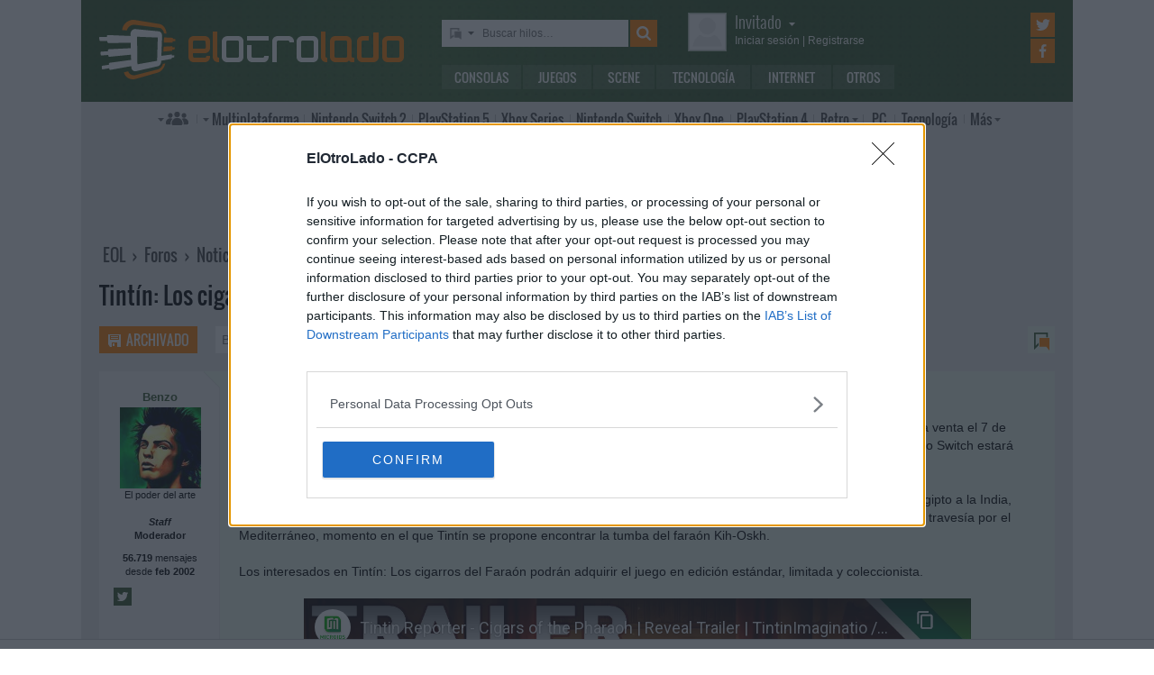

--- FILE ---
content_type: text/html; charset=UTF-8
request_url: https://www.elotrolado.net/hilo_tintin-los-cigarros-del-faraon-llegara-el-7-de-noviembre_2488373
body_size: 12576
content:
<!DOCTYPE html> <html lang="es"> <head>   <meta charset="utf-8"> <meta name="viewport" content="width=device-width,minimum-scale=1,initial-scale=1"> <meta http-equiv="X-UA-Compatible" content="IE=edge"> <meta name="theme-color" content="#395a2f"> <link rel="search" type="application/opensearchdescription+xml" title="ElOtroLado.net" href="/opensearch.xml">  <meta name="keywords" content="noviembre, cigarros, llegara, tintin, faraon, noticias, breves">  <title>Tintín: Los cigarros del Faraón llegará el 7 de noviembre en Noticias › Breves</title> <meta name="description" content="Tintín: Los cigarros del Faraón llegará el 7 de noviembre en Noticias › Breves">  <meta property="og:site_name" content="ElOtroLado.net">  <meta name="twitter:card" content="summary_large_image"> <meta name="twitter:site" content="@elotrolado"> <meta property="og:title" content="Tintín: Los cigarros del Faraón llegará el 7 de noviembre"> <meta property="og:description" content="Tintín: Los cigarros del Faraón llegará el 7 de noviembre"> <meta property="og:image" content="https://images.elotrolado.net/headers/breves_news.jpg"> <link rel="canonical" href="https://www.elotrolado.net/hilo_tintin-los-cigarros-del-faraon-llegara-el-7-de-noviembre_2488373">  <link rel="preload" as="font" href="/img/fonts/Oswald-Light.woff2" type="font/woff2" crossorigin="anonymous"> <link rel="preload" as="font" href="/img/fonts/Oswald-Light.woff" type="font/woff2" crossorigin="anonymous"> <link rel="preload" as="font" href="/img/fonts/Oswald-Regular.woff2" type="font/woff2" crossorigin="anonymous"> <link rel="preload" as="font" href="/img/fonts/Oswald-Regular.woff" type="font/woff2" crossorigin="anonymous"> <link href="/css/9/0/3d6046dc" rel="preload" as="styles"> <link href="/css/9/0/3d6046dc" rel="stylesheet"> <link rel="shortcut icon" href="/favicon.ico" type="image/vnd.microsoft.icon"> <link rel="icon" sizes="256x256" href="/apple-touch-icon.png"> <link rel="apple-touch-icon" sizes="256x256" href="/apple-touch-icon.png"> <link rel="apple-touch-icon-precomposed" sizes="256x256" href="/apple-touch-icon-precomposed.png"> <script>  var eolTtb = null; if('performance' in window && Math.random() > .98) { eolTtb = performance.now(); } (function(i,s,o,g,r,a,m){i['GoogleAnalyticsObject']=r;i[r]=i[r]||function(){ (i[r].q=i[r].q||[]).push(arguments)},i[r].l=1*new Date();a=s.createElement(o), m=s.getElementsByTagName(o)[0];a.async=1;a.src=g;m.parentNode.insertBefore(a,m) })(window,document,'script','https://www.google-analytics.com/analytics.js','ga'); ga('create','UA-61199-1','auto'); ga('set','dimension1','Invitado'); ga('set','dimension2','Fijo9'); ga('set','dimension3','214'); ga('send','pageview'); var _comscore=[]; var googletag={cmd:[]}; var sas = {cmd:[]}; (function() { var d=document,t='script',s=d.getElementsByTagName(t)[0],j='text/javascript';  var re=d.createElement(t); re.type=j; re.async=true; re.src='https://tags.refinery89.com/elotroladonet.js'; s.parentNode.insertBefore(re,s);  var g=d.createElement(t); g.type=j; g.async=true; g.src='//securepubads.g.doubleclick.net/tag/js/gpt.js'; s.parentNode.insertBefore(g,s);  })();  </script> <!-- Quantcast Choice. Consent Manager Tag v2.0 (for TCF 2.0) --> <script type="text/javascript" async=true> (function() { var host = window.location.hostname; var element = document.createElement('script'); var firstScript = document.getElementsByTagName('script')[0]; var url = 'https://cmp.inmobi.com' .concat('/choice/', '5HfBkfKN4x6e1', '/', host, '/choice.js?tag_version=V2'); var uspTries = 0; var uspTriesLimit = 3; element.async = true; element.type = 'text/javascript'; element.src = url; firstScript.parentNode.insertBefore(element, firstScript); function makeStub() { var TCF_LOCATOR_NAME = '__tcfapiLocator'; var queue = []; var win = window; var cmpFrame; function addFrame() { var doc = win.document; var otherCMP = !!(win.frames[TCF_LOCATOR_NAME]); if (!otherCMP) { if (doc.body) { var iframe = doc.createElement('iframe'); iframe.style.cssText = 'display:none'; iframe.name = TCF_LOCATOR_NAME; doc.body.appendChild(iframe); } else { setTimeout(addFrame, 5); } } return !otherCMP; } function tcfAPIHandler() { var gdprApplies; var args = arguments; if (!args.length) { return queue; } else if (args[0] === 'setGdprApplies') { if ( args.length > 3 && args[2] === 2 && typeof args[3] === 'boolean' ) { gdprApplies = args[3]; if (typeof args[2] === 'function') { args[2]('set', true); } } } else if (args[0] === 'ping') { var retr = { gdprApplies: gdprApplies, cmpLoaded: false, cmpStatus: 'stub' }; if (typeof args[2] === 'function') { args[2](retr); } } else { queue.push(args); } } function postMessageEventHandler(event) { var msgIsString = typeof event.data === 'string'; var json = {}; try { if (msgIsString) { json = JSON.parse(event.data); } else { json = event.data; } } catch (ignore) {} var payload = json.__tcfapiCall; if (payload) { window.__tcfapi( payload.command, payload.version, function(retValue, success) { var returnMsg = { __tcfapiReturn: { returnValue: retValue, success: success, callId: payload.callId } }; if (msgIsString) { returnMsg = JSON.stringify(returnMsg); } event.source.postMessage(returnMsg, '*'); }, payload.parameter ); } } while (win) { try { if (win.frames[TCF_LOCATOR_NAME]) { cmpFrame = win; break; } } catch (ignore) {} if (win === window.top) { break; } win = win.parent; } if (!cmpFrame) { addFrame(); win.__tcfapi = tcfAPIHandler; win.addEventListener('message', postMessageEventHandler, false); } }; makeStub(); var uspStubFunction = function() { var arg = arguments; if (typeof window.__uspapi !== uspStubFunction) { setTimeout(function() { if (typeof window.__uspapi !== 'undefined') { window.__uspapi.apply(window.__uspapi, arg); } }, 500); } }; var checkIfUspIsReady = function() { uspTries++; if (window.__uspapi === uspStubFunction && uspTries < uspTriesLimit) { console.warn('USP is not accessible'); } else { clearInterval(uspInterval); } }; if (typeof window.__uspapi === 'undefined') { window.__uspapi = uspStubFunction; var uspInterval = setInterval(checkIfUspIsReady, 6000); } })(); </script> <!-- End Quantcast Choice. Consent Manager Tag v2.0 (for TCF 2.0) --> </head> <body itemscope itemtype="https://schema.org/WebPage" class=" page-viewtopic site-www has-topbranding "  data-breadcrumbs="[41,214]" data-user="1">  <div class=" visible-xs-block"><div class="sticky ad-xs"></div></div><div class=" visible-sm-block"><div class="sticky ad-sm"></div></div><div class=" visible-lg-block"><div class="stickyDesktop ad-lg"></div></div><div class=" visible-md-block"><div class="stickyDesktop ad-md"></div></div>  <div class="container-fluid relative limit-width"> <div class="row" id="header"> <div class="col-xs-24">  <a href="/" id="h-logo" title="ElOtroLado.net"></a>   <div id="h-mobile-nav-btn" ><span></span ><span></span ><span></span ></div> <div id="h-mobile-nav"> <form id="h-search" method="get" action="/search.php"> <div id="s-selector-wrap"> <div id="s-selector" title="Selecciona dónde buscar"> <a id="s-selector-btn"  class="s-p-thread"  href="/search.php" rel="nofollow"></a> </div> <div id="s-popup">  <a href="#" rel="nofollow" class="s-p-thread">Buscar hilos</a> <a href="#" rel="nofollow" class="s-p-post">Buscar mensajes</a> <a href="#" rel="nofollow" class="s-p-wiki">Buscar wikis</a> <a href="#" rel="nofollow" class="s-p-news">Buscar noticias</a>  </div> </div> <input type="text" name="keywords" id="h-s-keywords" maxlength="128"  placeholder="Buscar hilos…" > <input type="hidden" name="type" id="s-selector-type"  value="h"  > <input type="submit" value="" title="Buscar"> </form> <div id="h-menu"><a href="/noticias/consolas/" id="h-m-1">Consolas</a ><a href="/noticias/juegos/" id="h-m-2">Juegos</a ><a href="/noticias/scene/" id="h-m-3">Scene</a ><a href="/noticias/tecnologia/" id="h-m-4">Tecnología</a ><a href="/noticias/internet/" id="h-m-5">Internet</a ><a href="/noticias/otros/" id="h-m-6">Otros</a  ></div> <div id="h-ucp"> <div id="u-avatar"> <div id="u-avatar-inner">  <img src="//download.elotrolado.net/avatares/monigote.svg" alt="Avatar de invitado" class="open">  </div> </div>  <div id="u-nick">  <a href="./ucp.php?mode=login&amp;sid=91a26d6966a370a561719ca80aa087eb" class="open" rel="nofollow">Invitado<span id="ucp-dropdown" class="open"></span></a>  </div> <div id="u-meta">  <a href="./ucp.php?mode=login&amp;sid=91a26d6966a370a561719ca80aa087eb" rel="nofollow" class="open"><span class="hidden-xs">Iniciar sesión</span><span class="visible-xs-inline">Login</span></a> | <a href="/ucp.php?mode=register&amp;sid=91a26d6966a370a561719ca80aa087eb" rel="nofollow"><span class="hidden-xs">Registrarse</span><span class="visible-xs-inline">Registro</span></a>  </div> </div> <div id="h-popup" class="h-popup-guest"> <div id="h-p-content">  <form id="h-p-guest" method="post" action="/ucp.php?mode=login"> <div><a href="/ucp.php?mode=login" rel="nofollow">Login avanzado</a> | <a href="/ucp.php?mode=register" rel="nofollow">Registrarse</a></div> <div><input type="text" name="username" title="Usuario" placeholder="Usuario"></div> <div><input type="password" name="password" title="Contraseña" placeholder="Contraseña"></div> <div><input type="submit" name="login" value="&#9658;"></div> <input type="hidden" name="autologin" value="1"> <input type="hidden" name="redirect" value="/hilo_tintin-los-cigarros-del-faraon-llegara-el-7-de-noviembre_2488373"> <div id="aceptcond">Al iniciar sesión aceptas nuestras <a href="/ucp.php?mode=fullterms" rel="nofollow">condiciones de uso y políticas de privacidad</a>.</div> </form>  </div> </div> <div id="h-social-main">  <a href="https://twitter.com/ElOtroLado" class="cnt-twitter" title="EOL en Twitter" rel="nofollow"></a> <a href="https://www.facebook.com/www.elotrolado.net" class="cnt-facebook" title="EOL en Facebook" rel="nofollow"></a>  </div> <div id="menu" ><a id="menu-main" class="openable openable-double" href="/index.php" title="Índice de foros">Índice de foros</a ><a id="menu-main-sub" href="#" class="visible-xs visible-sm openable"></a ><div id="popup-main"> <a class="hidden-xs hidden-sm" href="/index.php">Índice de foros</a>  <br class="hidden-xs hidden-sm"> <a href="/search.php" rel="nofollow">Búsqueda avanzada</a> <a href="/hilo_recordatorio-de-las-principales-normas_1014288" rel="nofollow">Normas</a> <a href="#" rel="nofollow" id="switch-wide">Cambiar ancho</a> </div ><a id="menu-news" class="openable visible-xs visible-sm" href="#">Noticias</a ><div id="popup-news" class="visible-xs visible-sm"> <a href="/noticias/consolas/">Consolas</a> <a href="/noticias/juegos/">Juegos</a> <a href="/noticias/scene/">Scene</a> <a href="/noticias/tecnologia/">Tecnología</a> <a href="/noticias/internet/">Internet</a> <a href="/noticias/otros/">Otros</a>  </div  ><a id="menu-multi" href="/foro_multiplataforma_223" class="openable openable-left">Multi<span class="hidden-md">plataforma</span></a ><div id="popup-multi"> <a href="/foro_multiplataforma-general_22">General</a> <a href="/foro_multiplataforma-sistemas-vr_224">Sistemas VR</a> <a href="/foro_multiplataforma-consolas-alternativas_120">Consolas alternativas</a> <a href="/foro_multiplataforma-google-stadia_228">Google Stadia</a> <a href="/foro_multiplataforma-desarrollo_152">Desarrollo</a> </div ><a id="menu-switch2" href="/foro_nintendo-switch-2_238"><span class="visible-md-inline">NS2</span><span class="hidden-md">Nintendo Switch 2</span></a ><a id="menu-ps5" href="/foro_playstation-5_233"><span class="visible-md-inline">PS5</span><span class="hidden-md">PlayStation 5</span></a ><a id="menu-xsx" href="/foro_xbox-series_231">Xbox<span class="hidden-md"> Series</span></a ><a id="menu-swtch" href="/foro_nintendo-switch_217"><span class="hidden-md">Nintendo </span>Switch</a ><a id="menu-xbone" href="/foro_xbox-one_206"><span class="hidden-md">Xbox </span>One</a ><a id="menu-ps4" href="/foro_playstation-4_204"><span class="visible-md-inline">PS4</span><span class="hidden-md">PlayStation 4</span></a ><a id="menu-retro" href="/foro_retro_40" class="openable">Retro</a ><div id="popup-retro"> <a href="/foro_retro-y-descatalogado-consolas-clasicas_80">Consolas clásicas</a> <a href="/foro_retro-y-descatalogado-arcade-y-emulacion_220">Arcade y emulación</a> <a href="/foro_ps-vita_186">PS Vita</a> <a href="/foro_nintendo-3ds_183">Nintendo 3DS</a> <a href="/foro_wii-u_193">Wii U</a> <a href="/foro_playstation-3_160">PlayStation 3</a> <a href="/foro_xbox-360_137">Xbox 360</a> <a href="/foro_wii_154">Wii</a> <a href="/foro_psp_131">PSP</a> <a href="/foro_nds_132">NDS</a> <a href="/foro_playstation-2_39">PlayStation 2</a> <a href="/foro_retro-y-descatalogado-xbox_78">Xbox</a> <a href="/foro_retro-y-descatalogado-gamecube_85">GameCube</a> <a href="/foro_retro-y-descatalogado-dreamcast_6">DreamCast</a> <a href="/foro_retro-y-descatalogado-playstation_81">PlayStation</a> </div ><a id="menu-pc" href="/foro_pc_36">PC</a ><a class="hidden-md" id="menu-tecno" href="/foro_tecnologia_198">Tecnología</a ><a id="menu-more" class="openable" href="#">Más</a ><div id="popup-more"> <a class="visible-md-block" href="/foro_tecnologia_198">Tecnología</a> <a href="/foro_off-topic_58">Off-topic</a>  <a href="/foro_noticias_41">Noticias</a>  <a href="/wiki/">Wiki</a> </div  ><div id="h-social-mobile"  ><a href="https://twitter.com/ElOtroLado" class="twitter" title="EOL en Twitter" rel="nofollow"></a ><a href="https://www.facebook.com/www.elotrolado.net" class="facebook" title="EOL en Facebook" rel="nofollow"></a  ></div> <noscript><style>#menu-more:after,#menu-main:after,#ucp-dropdown{display:none}</style></noscript> </div> </div> </div> </div>  </div> <div class="container-fluid container-main relative limit-width">  <div class="geZv9eGb"><div class="text-center visible-md-block">  <div class="r89-desktop-leaderboard-atf ad-md" style="min-height:90px; margin-top: 0; margin-bottom: 20px;"></div>  </div><div class="text-center visible-lg-block">  <div class="r89-desktop-leaderboard-atf ad-lg" style="min-height:90px; margin-top: 0; margin-bottom: 20px;"></div>  </div></div>  <div class="row"> <div class="col-xs-24 col-sm-21"> <div id="breadcrumbs" itemscope itemtype="https://schema.org/BreadcrumbList"> <span itemscope itemprop="itemListElement" itemtype="https://schema.org/ListItem"> <a href="/" itemprop="item" title="Portada EOL"><span itemprop="name">EOL</span><meta itemprop="position" content="1" /></a> › </span>  <span itemscope itemprop="itemListElement" itemtype="https://schema.org/ListItem"> <a href="/index.php" itemprop="item" title="Índice de foros"><span itemprop="name">Foros</span><meta itemprop="position" content="2" /></a>  › </span>  <span itemscope itemprop="itemListElement" itemtype="https://schema.org/ListItem"> <a href="foro_noticias_41" itemprop="item"><span itemprop="name">Noticias</span><meta itemprop="position" content="3" /></a>  › </span>  <span itemscope itemprop="itemListElement" itemtype="https://schema.org/ListItem"> <a href="foro_noticias-breves_214" itemprop="item"><span itemprop="name">Breves</span><meta itemprop="position" content="4" /></a>  </span> </div> </div>  </div> <div itemprop="mainEntity" itemscope itemtype="https://schema.org/CreativeWork"> <h1><a href="hilo_tintin-los-cigarros-del-faraon-llegara-el-7-de-noviembre_2488373"><span itemprop="name">Tintín: Los cigarros del Faraón llegará el 7 de noviembre</span></a></h1>  <div class="row topic-actions"> <div class="col-xs-24 col-sm-12 nogutter">  <a title="Hilo archivado" href="./posting.php?mode=reply&amp;f=214&amp;t=2488373&amp;sid=91a26d6966a370a561719ca80aa087eb" class="action-btn archived" rel="nofollow">Archivado</a ><form method="get" action="/search.php"> <input type="text" name="keywords" placeholder="Buscar en este hilo…" ><input type="submit" value="" title="Buscar"> <input type="hidden" value="2488373" name="t"> <input type="hidden" value="msgonly" name="sf"> </form>  </div ><div class="col-xs-24 col-sm-12 nogutter second-half"> <div class="pages"><a rel="nofollow" href="#unread" title="Primer mensaje sin leer" class="unread" ></a></div> </div> </div> <div class="section">  <div id="p1754235481" data-id="1754235481"  class="row post  first " > <div itemprop="author" itemscope itemtype="https://schema.org/Person" class="col-xs-24 col-sm-6 col-md-4 col-lg-3 profile" id="unread">  <span> <span itemprop="name" class="author ellipsize"> Benzo </span></span>  <span class="visible-xs-inline" style="vertical-align: super; font-size: 11px; opacity: .5; font-weight: normal"> mod </span>  <time class="visible-xs-block" datetime="2023-09-15T09:00:21+00:00" title="15/09/2023 - 10:00:21"> <a class="permalink unread" href="https://www.elotrolado.net/hilo_tintin-los-cigarros-del-faraon-llegara-el-7-de-noviembre_2488373#p1754235481"> 15 sep 2023 10:00  </a> </time>  <div class="mobile-profile-btn"><span></span><span></span><span></span></div>  <div class="avatar" title="Benzo no está conectado">  <img itemprop="image" src="https://download.elotrolado.net/avatares/13279" alt="Avatar de Benzo">  </div>  <div class="mobile-profile"> <div class="status">El poder del arte</div> <div class="staff"> <br><b><em itemprop="jobTitle">Staff</em></b><br> <b>Moderador</b>  </div> <div class="about"> <b> 56.719  </b> mensajes<br>desde <b>feb 2002</b> </div>  <div class="buttons"> <a itemprop="sameAs" class="twitter" rel="nofollow" target="_blank" href="https://twitter.com/Gazadk" title="Twitter de Benzo">Twitter de Benzo</a> </div>  </div>  </div> <div class="col-xs-24 mobile-profile-wrap"></div> <div class="col-xs-24 col-sm-18 col-md-20 col-lg-21 content"> <div class="visible-xs-block">  </div> <div class="row hidden-xs"> <div class="first-half col-sm-24 col-md-12">  <time itemprop="dateCreated" datetime="2023-09-15T09:00:21+00:00" title="15/09/2023 - 10:00:21"> <a itemprop="url" href="https://www.elotrolado.net/hilo_tintin-los-cigarros-del-faraon-llegara-el-7-de-noviembre_2488373#p1754235481" class="permalink share unread" rel="nofollow"> 15 sep 2023 10:00 </a> </time>  </div>  <div class="col-sm-24 col-md-12 actions">  <meta itemprop="upvoteCount" content="0" />  <div class="buttons"> <a class="permalink share visible-xs-inline-block" href="https://www.elotrolado.net/hilo_tintin-los-cigarros-del-faraon-llegara-el-7-de-noviembre_2488373#p1754235481" rel="nofollow">Enlace permanente</a>  </div> </div>  </div>  <div class="row"> <div itemprop="text" class="col-xs-24 message ">  El juego de aventuras Tintín: Los cigarros del Faraón desarrollado por el estudio español Pendulo Studios se pondrá a la venta el 7 de noviembre para PS4, PS5, Xbox One, Xbox Series y PC (Steam), según ha anunciado Microids. La versión para Nintendo Switch estará disponible en 2024.<br /><br />Tintín: Los cigarros del Faraón propone una aventura durante la cual el reportero y su fiel compañero Milú viajarán de Egipto a la India, pasando por Arabia para investigar un caso de narcotráfico. Todo empezará tras conocer al profesor Ciclón durante una travesía por el Mediterráneo, momento en el que Tintín se propone encontrar la tumba del faraón Kih-Oskh.<br /><br />Los interesados en Tintín: Los cigarros del Faraón podrán adquirir el juego en edición estándar, limitada y coleccionista.<br /><br /><div class="embed-wrap embed-youtube"><a href="https://www.youtube.com/watch?v=xlWZAwK_cNc" rel="nofolow" target="_blank" class="embed-url" title="Abre el contenido en una ventana nueva"></a><div class="embed-responsive embed-responsive-16by9"> <iframe allowfullscreen src="https://www.youtube-nocookie.com/embed/xlWZAwK_cNc?start=0&amp;rel=0&amp;autoplay=0" ></iframe> </div></div>  <div class="shr-bts" style="margin-top: 20px; text-align: center"> <p>Comparte esta noticia en tu red social</p> <span class="tw" title="Compartir en Twitter" data-url="noticia_tintin-los-cigarros-del-faraon-llegara-el-7-de-noviembre_52857" data-title="Tintín: Los cigarros del Faraón llegará el 7 de noviembre"></span> <span class="fb" title="Compartir en Facebook" data-url="noticia_tintin-los-cigarros-del-faraon-llegara-el-7-de-noviembre_52857"></span> </div>  </div> </div>  </div> </div>  <div id="p1754236112" data-id="1754236112"  itemscope itemprop="comment" itemtype="https://schema.org/Answer"  class="row post  " > <div itemprop="author" itemscope itemtype="https://schema.org/Person" class="col-xs-24 col-sm-6 col-md-4 col-lg-3 profile" >  <span> <span itemprop="name" class="author ellipsize"> Rapindrive </span></span>  <time class="visible-xs-block" datetime="2023-09-15T11:16:23+00:00" title="15/09/2023 - 12:16:23"> <a class="permalink unread" href="https://www.elotrolado.net/hilo_tintin-los-cigarros-del-faraon-llegara-el-7-de-noviembre_2488373#p1754236112"> 15 sep 2023 12:16  </a> </time>  <div class="mobile-profile-btn"><span></span><span></span><span></span></div>  <div class="avatar" title="Rapindrive no está conectado">  <img itemprop="image" src="https://download.elotrolado.net/avatares/36899" alt="Avatar de Rapindrive">  </div>  <div class="mobile-profile"> <div class="status">MegaAdicto!!!</div> <div class="staff">  </div> <div class="about"> <b> 6.180  </b> mensajes<br>desde <b>oct 2003</b><br>en <b>Sevilla</b> </div>  <div class="buttons"> <a itemprop="url" class="web" rel="nofollow" target="_blank" href="https://www.youtube.com/channel/UCSWJ2tLgdzGwBvDM7tSKfsA" title="Página web de Rapindrive">Página web de Rapindrive</a><a itemprop="sameAs" class="gamertag" rel="nofollow" target="_blank" href="https://account.xbox.com/es-ES/Profile?gamerTag=rapindrive" title="Gamertag: rapindrive">Gamertag: rapindrive</a><a itemprop="sameAs" class="psnid" title="PSN ID: rapindrive">PSN ID: rapindrive</a><a itemprop="sameAs" class="steamid" rel="nofollow" target="_blank" href="https://steamcommunity.com/id/Rapindrive" title="Steam ID: Rapindrive">Steam ID: Rapindrive</a> </div>  </div>  </div> <div class="col-xs-24 mobile-profile-wrap"></div> <div class="col-xs-24 col-sm-18 col-md-20 col-lg-21 content"> <div class="visible-xs-block">  </div> <div class="row hidden-xs"> <div class="first-half col-sm-24 col-md-12">  <time itemprop="dateCreated" datetime="2023-09-15T11:16:23+00:00" title="15/09/2023 - 12:16:23"> <a itemprop="url" href="https://www.elotrolado.net/hilo_tintin-los-cigarros-del-faraon-llegara-el-7-de-noviembre_2488373#p1754236112" class="permalink share unread" rel="nofollow"> 15 sep 2023 12:16 </a> </time>  </div>  <div class="col-sm-24 col-md-12 actions">  <a class="karma-info" href="#" title="Ver quién ha valorado este mensaje" rel="nofollow" data-info="1754236112-1-1768951320-4097eee64c06f51192a3cf7a70197126"> <span itemprop="upvoteCount">2</span> valoraciones positivas</a>  <div class="buttons"> <a class="permalink share visible-xs-inline-block" href="https://www.elotrolado.net/hilo_tintin-los-cigarros-del-faraon-llegara-el-7-de-noviembre_2488373#p1754236112" rel="nofollow">Enlace permanente</a>  </div> </div>  </div>  <div class="row"> <div itemprop="text" class="col-xs-24 message ">  Recordemos que Pendulo Studios, que son los que hacen este juego, hicieron también la saga de hollywood monster. Ahí lo dejo.  </div> </div>  </div> </div>  <div class="geZv9eGb"><div class="text-center visible-md-block">  <div class="r89-desktop-billboard-atf ad-md" style="min-height:250px; margin-top: 0; margin-bottom: 20px;"></div>  </div><div class="text-center visible-lg-block">  <div class="r89-desktop-billboard-atf ad-lg" style="min-height:250px; margin-top: 0; margin-bottom: 20px;"></div>  </div><div class="text-center visible-xs-block" style=" padding-bottom: 10px; margin-left:-10px;margin-right:-10px;margin-top:20px;margin-bottom:10px">  <div class="dfp-queue" data-path="/1036653/instant-gaming-300x250-foro" data-revenuemaker-ads style="width:300px;height:250px;overflow:hidden"></div>  </div><div class="text-center visible-sm-block" style=" padding-bottom: 10px; margin-top:20px;margin-bottom:10px">  <div class="dfp-queue" data-path="/1036653/instant-gaming-300x250-foro" data-revenuemaker-ads style="width:300px;height:250px;overflow:hidden"></div>  </div></div> <div id="p1754236703" data-id="1754236703"  itemscope itemprop="comment" itemtype="https://schema.org/Answer"  class="row post  " > <div itemprop="author" itemscope itemtype="https://schema.org/Person" class="col-xs-24 col-sm-6 col-md-4 col-lg-3 profile" >  <span> <span itemprop="name" class="author ellipsize"> DeathWalk </span></span>  <time class="visible-xs-block" datetime="2023-09-15T13:44:38+00:00" title="15/09/2023 - 14:44:38"> <a class="permalink unread" href="https://www.elotrolado.net/hilo_tintin-los-cigarros-del-faraon-llegara-el-7-de-noviembre_2488373#p1754236703"> 15 sep 2023 14:44  </a> </time>  <div class="mobile-profile-btn"><span></span><span></span><span></span></div>  <div class="avatar" title="DeathWalk no está conectado">  <img itemprop="image" src="https://download.elotrolado.net/avatares/269247" alt="Avatar de DeathWalk">  </div>  <div class="mobile-profile"> <div class="status">Habitual</div> <div class="staff">  </div> <div class="about"> <b> 1.924  </b> mensajes<br>desde <b>dic 2009</b><br>en <b>Trinidad</b> </div>  <div class="buttons"> <a itemprop="sameAs" class="steamid" rel="nofollow" target="_blank" href="https://steamcommunity.com/id/Tato30" title="Steam ID: Tato30">Steam ID: Tato30</a> </div>  </div>  </div> <div class="col-xs-24 mobile-profile-wrap"></div> <div class="col-xs-24 col-sm-18 col-md-20 col-lg-21 content"> <div class="visible-xs-block">  </div> <div class="row hidden-xs"> <div class="first-half col-sm-24 col-md-12">  <time itemprop="dateCreated" datetime="2023-09-15T13:44:38+00:00" title="15/09/2023 - 14:44:38"> <a itemprop="url" href="https://www.elotrolado.net/hilo_tintin-los-cigarros-del-faraon-llegara-el-7-de-noviembre_2488373#p1754236703" class="permalink share unread" rel="nofollow"> 15 sep 2023 14:44 </a> </time>  </div>  <div class="col-sm-24 col-md-12 actions">  <meta itemprop="upvoteCount" content="0" />  <div class="buttons"> <a class="permalink share visible-xs-inline-block" href="https://www.elotrolado.net/hilo_tintin-los-cigarros-del-faraon-llegara-el-7-de-noviembre_2488373#p1754236703" rel="nofollow">Enlace permanente</a>  </div> </div>  </div>  <div class="row"> <div itemprop="text" class="col-xs-24 message ">  Wow, quedo a la espera de un gameplay, pero me mola que revitalicen sagas que en su día fuero importantes en europa, no tanto por ser belga sino por tener otro tipo de inspiración cultural.  </div> </div>  </div> </div>  <div id="p1754236869" data-id="1754236869"  itemscope itemprop="comment" itemtype="https://schema.org/Answer"  class="row post  " > <div itemprop="author" itemscope itemtype="https://schema.org/Person" class="col-xs-24 col-sm-6 col-md-4 col-lg-3 profile" >  <span> <span itemprop="name" class="author ellipsize"> Sr.Esputos </span></span>  <time class="visible-xs-block" datetime="2023-09-15T14:30:09+00:00" title="15/09/2023 - 15:30:09"> <a class="permalink unread" href="https://www.elotrolado.net/hilo_tintin-los-cigarros-del-faraon-llegara-el-7-de-noviembre_2488373#p1754236869"> 15 sep 2023 15:30  </a> </time>  <div class="mobile-profile-btn"><span></span><span></span><span></span></div>  <div class="avatar" title="Sr.Esputos no está conectado">  <img itemprop="image" src="https://download.elotrolado.net/avatares/47798" alt="Avatar de Sr.Esputos">  </div>  <div class="mobile-profile"> <div class="status">MegaAdicto!!!</div> <div class="staff">  </div> <div class="about"> <b> 1.366  </b> mensajes<br>desde <b>jul 2004</b> </div>  <div class="buttons">  </div>  </div>  </div> <div class="col-xs-24 mobile-profile-wrap"></div> <div class="col-xs-24 col-sm-18 col-md-20 col-lg-21 content"> <div class="visible-xs-block">  </div> <div class="row hidden-xs"> <div class="first-half col-sm-24 col-md-12">  <time itemprop="dateCreated" datetime="2023-09-15T14:30:09+00:00" title="15/09/2023 - 15:30:09"> <a itemprop="url" href="https://www.elotrolado.net/hilo_tintin-los-cigarros-del-faraon-llegara-el-7-de-noviembre_2488373#p1754236869" class="permalink share unread" rel="nofollow"> 15 sep 2023 15:30 </a> </time>  </div>  <div class="col-sm-24 col-md-12 actions">  <a class="karma-info" href="#" title="Ver quién ha valorado este mensaje" rel="nofollow" data-info="1754236869-1-1768951320-7faab2ff588dcf84add373fec3690132"> <span itemprop="upvoteCount">2</span> valoraciones positivas</a>  <div class="buttons"> <a class="permalink share visible-xs-inline-block" href="https://www.elotrolado.net/hilo_tintin-los-cigarros-del-faraon-llegara-el-7-de-noviembre_2488373#p1754236869" rel="nofollow">Enlace permanente</a>  </div> </div>  </div>  <div class="row"> <div itemprop="text" class="col-xs-24 message ">  <a class="mention" rel="nofollow" title="Ver perfil de usuario" href="/memberlist.php?mode=viewprofile&amp;mention=1&amp;un=DeathWalk">@DeathWalk</a> tienes ya algunos vídeos con Gameplay por ahí:<br /><br /><div class="embed-wrap embed-youtube"><a href="https://www.youtube.com/watch?v=NUdPbfHW8rc" rel="nofolow" target="_blank" class="embed-url" title="Abre el contenido en una ventana nueva"></a><div class="embed-responsive embed-responsive-16by9"> <iframe allowfullscreen src="https://www.youtube-nocookie.com/embed/NUdPbfHW8rc?start=0&amp;rel=0&amp;autoplay=0" ></iframe> </div></div>  </div> </div>  </div> </div>  <div id="p1754237197" data-id="1754237197"  itemscope itemprop="comment" itemtype="https://schema.org/Answer"  class="row post  " > <div itemprop="author" itemscope itemtype="https://schema.org/Person" class="col-xs-24 col-sm-6 col-md-4 col-lg-3 profile" >  <span> <span itemprop="name" class="author ellipsize"> darthbender </span></span>  <time class="visible-xs-block" datetime="2023-09-15T16:09:40+00:00" title="15/09/2023 - 17:09:40"> <a class="permalink unread" href="https://www.elotrolado.net/hilo_tintin-los-cigarros-del-faraon-llegara-el-7-de-noviembre_2488373#p1754237197"> 15 sep 2023 17:09  </a> </time>  <div class="mobile-profile-btn"><span></span><span></span><span></span></div>  <div class="avatar" title="darthbender no está conectado">  <img itemprop="image" src="https://download.elotrolado.net/avatares/monigote.svg" alt="Sin avatar">  </div>  <div class="mobile-profile"> <div class="status">MegaAdicto!!!</div> <div class="staff">  </div> <div class="about"> <b> 1.897  </b> mensajes<br>desde <b>sep 2010</b><br>en <b>Madrid</b> </div>  <div class="buttons">  </div>  </div>  </div> <div class="col-xs-24 mobile-profile-wrap"></div> <div class="col-xs-24 col-sm-18 col-md-20 col-lg-21 content"> <div class="visible-xs-block">  </div> <div class="row hidden-xs"> <div class="first-half col-sm-24 col-md-12">  <time itemprop="dateCreated" datetime="2023-09-15T16:09:40+00:00" title="15/09/2023 - 17:09:40"> <a itemprop="url" href="https://www.elotrolado.net/hilo_tintin-los-cigarros-del-faraon-llegara-el-7-de-noviembre_2488373#p1754237197" class="permalink share unread" rel="nofollow"> 15 sep 2023 17:09 </a> </time>  </div>  <div class="col-sm-24 col-md-12 actions">  <meta itemprop="upvoteCount" content="0" />  <div class="buttons"> <a class="permalink share visible-xs-inline-block" href="https://www.elotrolado.net/hilo_tintin-los-cigarros-del-faraon-llegara-el-7-de-noviembre_2488373#p1754237197" rel="nofollow">Enlace permanente</a>  </div> </div>  </div>  <div class="row"> <div itemprop="text" class="col-xs-24 message ">  Esperemos que salga mejor que el ultimo que fue el blacksad, lo tengo ahi sin abrir, eso si la figura es muy buena  </div> </div>  </div> </div>  <div id="p1754238038" data-id="1754238038"  itemscope itemprop="comment" itemtype="https://schema.org/Answer"  class="row post  " > <div itemprop="author" itemscope itemtype="https://schema.org/Person" class="col-xs-24 col-sm-6 col-md-4 col-lg-3 profile" >  <span> <span itemprop="name" class="author ellipsize"> DeathWalk </span></span>  <time class="visible-xs-block" datetime="2023-09-15T21:17:39+00:00" title="15/09/2023 - 22:17:39"> <a class="permalink unread" href="https://www.elotrolado.net/hilo_tintin-los-cigarros-del-faraon-llegara-el-7-de-noviembre_2488373#p1754238038"> 15 sep 2023 22:17  </a> </time>  <div class="mobile-profile-btn"><span></span><span></span><span></span></div>  <div class="avatar" title="DeathWalk no está conectado">  <img itemprop="image" src="https://download.elotrolado.net/avatares/269247" alt="Avatar de DeathWalk">  </div>  <div class="mobile-profile"> <div class="status">Habitual</div> <div class="staff">  </div> <div class="about"> <b> 1.924  </b> mensajes<br>desde <b>dic 2009</b><br>en <b>Trinidad</b> </div>  <div class="buttons"> <a itemprop="sameAs" class="steamid" rel="nofollow" target="_blank" href="https://steamcommunity.com/id/Tato30" title="Steam ID: Tato30">Steam ID: Tato30</a> </div>  </div>  </div> <div class="col-xs-24 mobile-profile-wrap"></div> <div class="col-xs-24 col-sm-18 col-md-20 col-lg-21 content"> <div class="visible-xs-block">  </div> <div class="row hidden-xs"> <div class="first-half col-sm-24 col-md-12">  <time itemprop="dateCreated" datetime="2023-09-15T21:17:39+00:00" title="15/09/2023 - 22:17:39"> <a itemprop="url" href="https://www.elotrolado.net/hilo_tintin-los-cigarros-del-faraon-llegara-el-7-de-noviembre_2488373#p1754238038" class="permalink share unread" rel="nofollow"> 15 sep 2023 22:17 </a> </time>  </div>  <div class="col-sm-24 col-md-12 actions">  <meta itemprop="upvoteCount" content="0" />  <div class="buttons"> <a class="permalink share visible-xs-inline-block" href="https://www.elotrolado.net/hilo_tintin-los-cigarros-del-faraon-llegara-el-7-de-noviembre_2488373#p1754238038" rel="nofollow">Enlace permanente</a>  </div> </div>  </div>  <div class="row"> <div itemprop="text" class="col-xs-24 message ">  <blockquote><div><cite>Sr.Esputos escribió:</cite><a class="mention" rel="nofollow" title="Ver perfil de usuario" href="/memberlist.php?mode=viewprofile&amp;mention=1&amp;un=DeathWalk">@DeathWalk</a> tienes ya algunos vídeos con Gameplay por ahí:<br /><br /><div class="embed-wrap embed-youtube"><a href="https://www.youtube.com/watch?v=NUdPbfHW8rc" rel="nofolow" target="_blank" class="embed-url" title="Abre el contenido en una ventana nueva"></a><div class="embed-responsive embed-responsive-16by9"> <iframe allowfullscreen src="https://www.youtube-nocookie.com/embed/NUdPbfHW8rc?start=0&amp;rel=0&amp;autoplay=0" ></iframe> </div></div></div></blockquote><br />Oh! Gracias!  </div> </div>  </div> </div>  <div id="p1754238089" data-id="1754238089"  itemscope itemprop="comment" itemtype="https://schema.org/Answer"  class="row post  " > <div itemprop="author" itemscope itemtype="https://schema.org/Person" class="col-xs-24 col-sm-6 col-md-4 col-lg-3 profile" >  <span> <span itemprop="name" class="author ellipsize"> Manny Calavera </span></span>  <time class="visible-xs-block" datetime="2023-09-15T21:46:56+00:00" title="15/09/2023 - 22:46:56"> <a class="permalink unread" href="https://www.elotrolado.net/hilo_tintin-los-cigarros-del-faraon-llegara-el-7-de-noviembre_2488373#p1754238089"> 15 sep 2023 22:46 *  </a> </time>  <div class="mobile-profile-btn"><span></span><span></span><span></span></div>  <div class="avatar" title="Manny Calavera no está conectado">  <img itemprop="image" src="https://download.elotrolado.net/avatares/591983" alt="Avatar de Manny Calavera">  </div>  <div class="mobile-profile"> <div class="status">MegaAdicto!!!</div> <div class="staff">  </div> <div class="about"> <b> 3.006  </b> mensajes<br>desde <b>mar 2023</b> </div>  <div class="buttons">  </div>  <span class="visible-xs-block edited">  <span  class="edited">  Editado 1 vez. Última: 15/09/2023 - 22:47:52 por Manny Calavera.  </span> </span>  </div>  </div> <div class="col-xs-24 mobile-profile-wrap"></div> <div class="col-xs-24 col-sm-18 col-md-20 col-lg-21 content"> <div class="visible-xs-block">  </div> <div class="row hidden-xs"> <div class="first-half col-sm-24 col-md-12">  <span  class="edited" title="Editado 1 vez. Última: 15/09/2023 - 22:47:52 por Manny Calavera. " >*</span>  <time itemprop="dateCreated" datetime="2023-09-15T21:46:56+00:00" title="15/09/2023 - 22:46:56"> <a itemprop="url" href="https://www.elotrolado.net/hilo_tintin-los-cigarros-del-faraon-llegara-el-7-de-noviembre_2488373#p1754238089" class="permalink share unread" rel="nofollow"> 15 sep 2023 22:46 </a> </time>  </div>  <div class="col-sm-24 col-md-12 actions">  <meta itemprop="upvoteCount" content="0" />  <div class="buttons"> <a class="permalink share visible-xs-inline-block" href="https://www.elotrolado.net/hilo_tintin-los-cigarros-del-faraon-llegara-el-7-de-noviembre_2488373#p1754238089" rel="nofollow">Enlace permanente</a>  </div> </div>  </div>  <div class="row"> <div class="col-xs-24"> <div class="ban-notice">Manny Calavera está baneado por "Pesado del woke, desvío de todos los hilos a esa temática"</div> </div> </div>  <div class="row"> <div itemprop="text" class="col-xs-24 message ">  <blockquote><div><cite>darthbender escribió:</cite>Esperemos que salga mejor que el ultimo que fue el blacksad, lo tengo ahi sin abrir, eso si la figura es muy buena</div></blockquote><br /><br />Pues a Blacksad le ha ido muy bien en las críticas de Steam  <img src="/images/smilies/confused.gif" alt=":-?" title="confuso" /> <br /><br />El que tiene pinta de pegársela es Tintin. Ese vídeo de gameplay no pinta nada bien  </div> </div>  </div> </div>  <div id="p1754238277" data-id="1754238277"  itemscope itemprop="comment" itemtype="https://schema.org/Answer"  class="row post  " > <div itemprop="author" itemscope itemtype="https://schema.org/Person" class="col-xs-24 col-sm-6 col-md-4 col-lg-3 profile" >  <span> <span itemprop="name" class="author ellipsize"> joshicko </span></span>  <time class="visible-xs-block" datetime="2023-09-15T23:30:33+00:00" title="16/09/2023 - 00:30:33"> <a class="permalink unread" href="https://www.elotrolado.net/hilo_tintin-los-cigarros-del-faraon-llegara-el-7-de-noviembre_2488373#p1754238277"> 16 sep 2023 00:30  </a> </time>  <div class="mobile-profile-btn"><span></span><span></span><span></span></div>  <div class="avatar" title="joshicko no está conectado">  <img itemprop="image" src="https://download.elotrolado.net/avatares/120407" alt="Avatar de joshicko">  </div>  <div class="mobile-profile"> <div class="status">MegaAdicto!!!</div> <div class="staff">  </div> <div class="about"> <b> 7.984  </b> mensajes<br>desde <b>mar 2007</b> </div>  <div class="buttons"> <a itemprop="sameAs" class="gamertag" rel="nofollow" target="_blank" href="https://account.xbox.com/es-ES/Profile?gamerTag=JoSHiCKo" title="Gamertag: JoSHiCKo">Gamertag: JoSHiCKo</a><a itemprop="sameAs" class="psnid" title="PSN ID: JoSHiCKo">PSN ID: JoSHiCKo</a><a itemprop="sameAs" class="steamid" rel="nofollow" target="_blank" href="https://steamcommunity.com/id/JoSHiCKo" title="Steam ID: JoSHiCKo">Steam ID: JoSHiCKo</a> </div>  </div>  </div> <div class="col-xs-24 mobile-profile-wrap"></div> <div class="col-xs-24 col-sm-18 col-md-20 col-lg-21 content"> <div class="visible-xs-block">  </div> <div class="row hidden-xs"> <div class="first-half col-sm-24 col-md-12">  <time itemprop="dateCreated" datetime="2023-09-15T23:30:33+00:00" title="16/09/2023 - 00:30:33"> <a itemprop="url" href="https://www.elotrolado.net/hilo_tintin-los-cigarros-del-faraon-llegara-el-7-de-noviembre_2488373#p1754238277" class="permalink share unread" rel="nofollow"> 16 sep 2023 00:30 </a> </time>  </div>  <div class="col-sm-24 col-md-12 actions">  <meta itemprop="upvoteCount" content="0" />  <div class="buttons"> <a class="permalink share visible-xs-inline-block" href="https://www.elotrolado.net/hilo_tintin-los-cigarros-del-faraon-llegara-el-7-de-noviembre_2488373#p1754238277" rel="nofollow">Enlace permanente</a>  </div> </div>  </div>  <div class="row"> <div itemprop="text" class="col-xs-24 message ">  <blockquote><div><cite>darthbender escribió:</cite>Esperemos que salga mejor que el ultimo que fue el blacksad, lo tengo ahi sin abrir, eso si la figura es muy buena</div></blockquote><br /><br />El último fue el juego vertigo y estuvo mejor que el blacksad.  </div> </div>  </div> </div>  <div class="geZv9eGb"><div class="text-center visible-lg-block">  <div class="dfp-queue" data-path="/1036653/billboard-extra" data-revenuemaker-ads style="width:980px;height:250px;margin:0 -10px 10px -10px;overflow:hidden"></div>  </div><div class="text-center visible-md-block">  <div class="dfp-queue" data-path="/1036653/billboard-extra" data-revenuemaker-ads style="width:980px;height:250px;margin:0 -10px 10px -10px;overflow:hidden"></div>  </div><div class="text-center visible-xs-block" style=" padding-bottom: 10px; margin-left:-10px;margin-right:-10px;margin-top:20px;margin-bottom:10px">  <div class="dfp-queue" data-path="/1036653/300x250extra1" data-revenuemaker-ads style="width:300px;height:250px;overflow:hidden"></div>  </div><div class="text-center visible-sm-block" style=" padding-bottom: 10px; margin-top:20px;margin-bottom:10px">  <div class="dfp-queue" data-path="/1036653/300x250extra1" data-revenuemaker-ads style="width:300px;height:250px;overflow:hidden"></div>  </div></div> <div id="p1754238353" data-id="1754238353"  itemscope itemprop="comment" itemtype="https://schema.org/Answer"  class="row post  " > <div itemprop="author" itemscope itemtype="https://schema.org/Person" class="col-xs-24 col-sm-6 col-md-4 col-lg-3 profile" >  <span> <span itemprop="name" class="author ellipsize"> Hola Men </span></span>  <time class="visible-xs-block" datetime="2023-09-16T00:41:53+00:00" title="16/09/2023 - 01:41:53"> <a class="permalink unread" href="https://www.elotrolado.net/hilo_tintin-los-cigarros-del-faraon-llegara-el-7-de-noviembre_2488373#p1754238353"> 16 sep 2023 01:41  </a> </time>  <div class="mobile-profile-btn"><span></span><span></span><span></span></div>  <div class="avatar" title="Hola Men no está conectado">  <img itemprop="image" src="https://download.elotrolado.net/avatares/20393" alt="Avatar de Hola Men">  </div>  <div class="mobile-profile"> <div class="status">MegaAdicto!!!</div> <div class="staff">  </div> <div class="about"> <b> 11.960  </b> mensajes<br>desde <b>oct 2002</b> </div>  <div class="buttons">  </div>  </div>  </div> <div class="col-xs-24 mobile-profile-wrap"></div> <div class="col-xs-24 col-sm-18 col-md-20 col-lg-21 content"> <div class="visible-xs-block">  </div> <div class="row hidden-xs"> <div class="first-half col-sm-24 col-md-12">  <time itemprop="dateCreated" datetime="2023-09-16T00:41:53+00:00" title="16/09/2023 - 01:41:53"> <a itemprop="url" href="https://www.elotrolado.net/hilo_tintin-los-cigarros-del-faraon-llegara-el-7-de-noviembre_2488373#p1754238353" class="permalink share unread" rel="nofollow"> 16 sep 2023 01:41 </a> </time>  </div>  <div class="col-sm-24 col-md-12 actions">  <meta itemprop="upvoteCount" content="0" />  <div class="buttons"> <a class="permalink share visible-xs-inline-block" href="https://www.elotrolado.net/hilo_tintin-los-cigarros-del-faraon-llegara-el-7-de-noviembre_2488373#p1754238353" rel="nofollow">Enlace permanente</a>  </div> </div>  </div>  <div class="row"> <div itemprop="text" class="col-xs-24 message ">  Me horroriza ver a Tintín con ese diseño artístico. No hablo de si el juego es o no bueno, pero acostumbrado a leer los cómics y ver las películas animadas, éste estilo gráfico me parece horrible.  </div> </div>  </div> </div>  <div id="p1754240101" data-id="1754240101"  itemscope itemprop="comment" itemtype="https://schema.org/Answer"  class="row post  " > <div itemprop="author" itemscope itemtype="https://schema.org/Person" class="col-xs-24 col-sm-6 col-md-4 col-lg-3 profile" >  <span> <span itemprop="name" class="author ellipsize"> Odioregistrarme </span></span>  <time class="visible-xs-block" datetime="2023-09-16T16:24:34+00:00" title="16/09/2023 - 17:24:34"> <a class="permalink unread" href="https://www.elotrolado.net/hilo_tintin-los-cigarros-del-faraon-llegara-el-7-de-noviembre_2488373#p1754240101"> 16 sep 2023 17:24 *  </a> </time>  <div class="mobile-profile-btn"><span></span><span></span><span></span></div>  <div class="avatar" title="Odioregistrarme no está conectado">  <img itemprop="image" src="https://download.elotrolado.net/avatares/414594" alt="Avatar de Odioregistrarme">  </div>  <div class="mobile-profile"> <div class="status">MegaAdicto!!!</div> <div class="staff">  </div> <div class="about"> <b> 2.370  </b> mensajes<br>desde <b>ene 2013</b> </div>  <div class="buttons">  </div>  <span class="visible-xs-block edited">  <span  class="edited">  Editado 2 veces. Última: 16/09/2023 - 17:26:35 por Odioregistrarme.  </span> </span>  </div>  </div> <div class="col-xs-24 mobile-profile-wrap"></div> <div class="col-xs-24 col-sm-18 col-md-20 col-lg-21 content"> <div class="visible-xs-block">  </div> <div class="row hidden-xs"> <div class="first-half col-sm-24 col-md-12">  <span  class="edited" title="Editado 2 veces. Última: 16/09/2023 - 17:26:35 por Odioregistrarme. " >*</span>  <time itemprop="dateCreated" datetime="2023-09-16T16:24:34+00:00" title="16/09/2023 - 17:24:34"> <a itemprop="url" href="https://www.elotrolado.net/hilo_tintin-los-cigarros-del-faraon-llegara-el-7-de-noviembre_2488373#p1754240101" class="permalink share unread" rel="nofollow"> 16 sep 2023 17:24 </a> </time>  </div>  <div class="col-sm-24 col-md-12 actions">  <a class="karma-info" href="#" title="Ver quién ha valorado este mensaje" rel="nofollow" data-info="1754240101-1-1768951320-30be1a6e4e75be942c2c6cfa11c695c8"> <span itemprop="upvoteCount">1</span> valoración positiva</a>  <div class="buttons"> <a class="permalink share visible-xs-inline-block" href="https://www.elotrolado.net/hilo_tintin-los-cigarros-del-faraon-llegara-el-7-de-noviembre_2488373#p1754240101" rel="nofollow">Enlace permanente</a>  </div> </div>  </div>  <div class="row"> <div itemprop="text" class="col-xs-24 message ">  <blockquote><div><cite>Rapindrive escribió:</cite>Recordemos que Pendulo Studios, que son los que hacen este juego, hicieron también la saga de hollywood monster. Ahí lo dejo.</div></blockquote><br /><br />Es la primera vez que veo un juego de Pendulo en 3D, con exploración libre y momentos de acción.<br /><br />Cuesta creer que hace unos años el mismo estudio tuvo que cancelar o acortar aventuras gráficas 2D por falta de financiación. Supongo que esta vez ha conseguido unos buenos mecenas<br /><br /><blockquote><div><cite>Hola Men escribió:</cite>Me horroriza ver a Tintín con ese diseño artístico. No hablo de si el juego es o no bueno, pero acostumbrado a leer los cómics y ver las películas animadas, éste estilo gráfico me parece horrible.</div></blockquote><br /><br />Podría ser peor, amigo...<br /><br /><div class="bbcode-center"><img src="https://townsquare.media/site/622/files/2011/12/tintin07.jpg" class="img" alt="Imagen" /></div><br /><br />...Podría ser mucho peor...  </div> </div>  </div> </div>  <div id="p1754240536" data-id="1754240536"  itemscope itemprop="comment" itemtype="https://schema.org/Answer"  class="row post  " > <div itemprop="author" itemscope itemtype="https://schema.org/Person" class="col-xs-24 col-sm-6 col-md-4 col-lg-3 profile" >  <span> <span itemprop="name" class="author ellipsize"> rennonftv </span></span>  <time class="visible-xs-block" datetime="2023-09-16T19:34:15+00:00" title="16/09/2023 - 20:34:15"> <a class="permalink unread" href="https://www.elotrolado.net/hilo_tintin-los-cigarros-del-faraon-llegara-el-7-de-noviembre_2488373#p1754240536"> 16 sep 2023 20:34 *  </a> </time>  <div class="mobile-profile-btn"><span></span><span></span><span></span></div>  <div class="avatar" title="rennonftv no está conectado">  <img itemprop="image" src="https://download.elotrolado.net/avatares/261043" alt="Avatar de rennonftv">  </div>  <div class="mobile-profile"> <div class="status">MegaAdicto!!!</div> <div class="staff">  </div> <div class="about"> <b> 686  </b> mensajes<br>desde <b>oct 2009</b><br>en <b>España</b> </div>  <div class="buttons">  </div>  <span class="visible-xs-block edited">  <span  class="edited">  Editado 1 vez. Última: 16/09/2023 - 20:34:32 por rennonftv.  </span> </span>  </div>  </div> <div class="col-xs-24 mobile-profile-wrap"></div> <div class="col-xs-24 col-sm-18 col-md-20 col-lg-21 content"> <div class="visible-xs-block">  </div> <div class="row hidden-xs"> <div class="first-half col-sm-24 col-md-12">  <span  class="edited" title="Editado 1 vez. Última: 16/09/2023 - 20:34:32 por rennonftv. " >*</span>  <time itemprop="dateCreated" datetime="2023-09-16T19:34:15+00:00" title="16/09/2023 - 20:34:15"> <a itemprop="url" href="https://www.elotrolado.net/hilo_tintin-los-cigarros-del-faraon-llegara-el-7-de-noviembre_2488373#p1754240536" class="permalink share unread" rel="nofollow"> 16 sep 2023 20:34 </a> </time>  </div>  <div class="col-sm-24 col-md-12 actions">  <meta itemprop="upvoteCount" content="0" />  <div class="buttons"> <a class="permalink share visible-xs-inline-block" href="https://www.elotrolado.net/hilo_tintin-los-cigarros-del-faraon-llegara-el-7-de-noviembre_2488373#p1754240536" rel="nofollow">Enlace permanente</a>  </div> </div>  </div>  <div class="row"> <div itemprop="text" class="col-xs-24 message ">  <blockquote><div><cite>Sr.Esputos escribió:</cite><a class="mention" rel="nofollow" title="Ver perfil de usuario" href="/memberlist.php?mode=viewprofile&amp;mention=1&amp;un=DeathWalk">@DeathWalk</a> tienes ya algunos vídeos con Gameplay por ahí:<br /><br /><div class="embed-wrap embed-youtube"><a href="https://www.youtube.com/watch?v=NUdPbfHW8rc" rel="nofolow" target="_blank" class="embed-url" title="Abre el contenido en una ventana nueva"></a><div class="embed-responsive embed-responsive-16by9"> <iframe allowfullscreen src="https://www.youtube-nocookie.com/embed/NUdPbfHW8rc?start=0&amp;rel=0&amp;autoplay=0" ></iframe> </div></div></div></blockquote><br />la verdad es que me ha dejado un poco frio, parecen escenarios random estáticos de Unreal Engine hechos por aficionados  </div> </div>  </div> </div>  <div id="p1754241013" data-id="1754241013"  itemscope itemprop="comment" itemtype="https://schema.org/Answer"  class="row post  " > <div itemprop="author" itemscope itemtype="https://schema.org/Person" class="col-xs-24 col-sm-6 col-md-4 col-lg-3 profile" >  <span> <span itemprop="name" class="author ellipsize"> defensivepepe </span></span>  <time class="visible-xs-block" datetime="2023-09-16T22:34:44+00:00" title="16/09/2023 - 23:34:44"> <a class="permalink unread" href="https://www.elotrolado.net/hilo_tintin-los-cigarros-del-faraon-llegara-el-7-de-noviembre_2488373#p1754241013"> 16 sep 2023 23:34  </a> </time>  <div class="mobile-profile-btn"><span></span><span></span><span></span></div>  <div class="avatar" title="defensivepepe no está conectado">  <img itemprop="image" src="https://download.elotrolado.net/avatares/234626" alt="Avatar de defensivepepe">  </div>  <div class="mobile-profile"> <div class="status">MegaAdicto!!!</div> <div class="staff">  </div> <div class="about"> <b> 7.241  </b> mensajes<br>desde <b>abr 2009</b> </div>  <div class="buttons">  </div>  </div>  </div> <div class="col-xs-24 mobile-profile-wrap"></div> <div class="col-xs-24 col-sm-18 col-md-20 col-lg-21 content"> <div class="visible-xs-block">  </div> <div class="row hidden-xs"> <div class="first-half col-sm-24 col-md-12">  <time itemprop="dateCreated" datetime="2023-09-16T22:34:44+00:00" title="16/09/2023 - 23:34:44"> <a itemprop="url" href="https://www.elotrolado.net/hilo_tintin-los-cigarros-del-faraon-llegara-el-7-de-noviembre_2488373#p1754241013" class="permalink share unread" rel="nofollow"> 16 sep 2023 23:34 </a> </time>  </div>  <div class="col-sm-24 col-md-12 actions">  <meta itemprop="upvoteCount" content="0" />  <div class="buttons"> <a class="permalink share visible-xs-inline-block" href="https://www.elotrolado.net/hilo_tintin-los-cigarros-del-faraon-llegara-el-7-de-noviembre_2488373#p1754241013" rel="nofollow">Enlace permanente</a>  </div> </div>  </div>  <div class="row"> <div itemprop="text" class="col-xs-24 message ">  Que mal suena lo de los cigarros del faraón  </div> </div>  </div> </div>  <div id="p1754241116" data-id="1754241116"  itemscope itemprop="comment" itemtype="https://schema.org/Answer"  class="row post  " > <div itemprop="author" itemscope itemtype="https://schema.org/Person" class="col-xs-24 col-sm-6 col-md-4 col-lg-3 profile" >  <span> <span itemprop="name" class="author ellipsize"> logame </span></span>  <time class="visible-xs-block" datetime="2023-09-16T23:48:51+00:00" title="17/09/2023 - 00:48:51"> <a class="permalink unread" href="https://www.elotrolado.net/hilo_tintin-los-cigarros-del-faraon-llegara-el-7-de-noviembre_2488373#p1754241116"> 17 sep 2023 00:48  </a> </time>  <div class="mobile-profile-btn"><span></span><span></span><span></span></div>  <div class="avatar" title="logame no está conectado">  <img itemprop="image" src="https://download.elotrolado.net/avatares/373682" alt="Avatar de logame">  </div>  <div class="mobile-profile"> <div class="status">Necesito días de 30h</div> <div class="staff">  </div> <div class="about"> <b> 5.665  </b> mensajes<br>desde <b>nov 2011</b><br>en <b>Andalucía</b> </div>  <div class="buttons"> <a itemprop="sameAs" class="twitter" rel="nofollow" target="_blank" href="https://twitter.com/logame87" title="Twitter de logame">Twitter de logame</a> </div>  </div>  </div> <div class="col-xs-24 mobile-profile-wrap"></div> <div class="col-xs-24 col-sm-18 col-md-20 col-lg-21 content"> <div class="visible-xs-block">  </div> <div class="row hidden-xs"> <div class="first-half col-sm-24 col-md-12">  <time itemprop="dateCreated" datetime="2023-09-16T23:48:51+00:00" title="17/09/2023 - 00:48:51"> <a itemprop="url" href="https://www.elotrolado.net/hilo_tintin-los-cigarros-del-faraon-llegara-el-7-de-noviembre_2488373#p1754241116" class="permalink share unread" rel="nofollow"> 17 sep 2023 00:48 </a> </time>  </div>  <div class="col-sm-24 col-md-12 actions">  <meta itemprop="upvoteCount" content="0" />  <div class="buttons"> <a class="permalink share visible-xs-inline-block" href="https://www.elotrolado.net/hilo_tintin-los-cigarros-del-faraon-llegara-el-7-de-noviembre_2488373#p1754241116" rel="nofollow">Enlace permanente</a>  </div> </div>  </div>  <div class="row"> <div itemprop="text" class="col-xs-24 message ">  <blockquote><div><cite>Sr.Esputos escribió:</cite><a class="mention" rel="nofollow" title="Ver perfil de usuario" href="/memberlist.php?mode=viewprofile&amp;mention=1&amp;un=DeathWalk">@DeathWalk</a> tienes ya algunos vídeos con Gameplay por ahí:<br /><br /><div class="embed-wrap embed-youtube"><a href="https://www.youtube.com/watch?v=NUdPbfHW8rc" rel="nofolow" target="_blank" class="embed-url" title="Abre el contenido en una ventana nueva"></a><div class="embed-responsive embed-responsive-16by9"> <iframe allowfullscreen src="https://www.youtube-nocookie.com/embed/NUdPbfHW8rc?start=0&amp;rel=0&amp;autoplay=0" ></iframe> </div></div></div></blockquote><br /><br /><br />Cuando petas un juego de QTEs, es que la jugabilidad general es una basura.  </div> </div>  </div> </div>  <div id="p1754241460" data-id="1754241460"  itemscope itemprop="comment" itemtype="https://schema.org/Answer"  class="row post  " > <div itemprop="author" itemscope itemtype="https://schema.org/Person" class="col-xs-24 col-sm-6 col-md-4 col-lg-3 profile" >  <span> <span itemprop="name" class="author ellipsize"> korchopan </span></span>  <time class="visible-xs-block" datetime="2023-09-17T08:11:04+00:00" title="17/09/2023 - 09:11:04"> <a class="permalink unread" href="https://www.elotrolado.net/hilo_tintin-los-cigarros-del-faraon-llegara-el-7-de-noviembre_2488373#p1754241460"> 17 sep 2023 09:11  </a> </time>  <div class="mobile-profile-btn"><span></span><span></span><span></span></div>  <div class="avatar" title="korchopan no está conectado">  <img itemprop="image" src="https://download.elotrolado.net/avatares/162228" alt="Avatar de korchopan">  </div>  <div class="mobile-profile"> <div class="status">Viejoven</div> <div class="staff">  </div> <div class="about"> <b> 23.927  </b> mensajes<br>desde <b>ene 2008</b><br>en <b>pie de guerra</b> </div>  <div class="buttons"> <a itemprop="sameAs" class="gamertag" rel="nofollow" target="_blank" href="https://account.xbox.com/es-ES/Profile?gamerTag=korchopan" title="Gamertag: korchopan">Gamertag: korchopan</a><a itemprop="sameAs" class="psnid" title="PSN ID: korchopan">PSN ID: korchopan</a><a itemprop="sameAs" class="steamid" rel="nofollow" target="_blank" href="https://steamcommunity.com/id/korchopan" title="Steam ID: korchopan">Steam ID: korchopan</a> </div>  </div>  </div> <div class="col-xs-24 mobile-profile-wrap"></div> <div class="col-xs-24 col-sm-18 col-md-20 col-lg-21 content"> <div class="visible-xs-block">  </div> <div class="row hidden-xs"> <div class="first-half col-sm-24 col-md-12">  <time itemprop="dateCreated" datetime="2023-09-17T08:11:04+00:00" title="17/09/2023 - 09:11:04"> <a itemprop="url" href="https://www.elotrolado.net/hilo_tintin-los-cigarros-del-faraon-llegara-el-7-de-noviembre_2488373#p1754241460" class="permalink share unread" rel="nofollow"> 17 sep 2023 09:11 </a> </time>  </div>  <div class="col-sm-24 col-md-12 actions">  <meta itemprop="upvoteCount" content="0" />  <div class="buttons"> <a class="permalink share visible-xs-inline-block" href="https://www.elotrolado.net/hilo_tintin-los-cigarros-del-faraon-llegara-el-7-de-noviembre_2488373#p1754241460" rel="nofollow">Enlace permanente</a>  </div> </div>  </div>  <div class="row"> <div itemprop="text" class="col-xs-24 message ">  <blockquote><div><cite>logame escribió:</cite><blockquote><div><cite>Sr.Esputos escribió:</cite><a class="mention" rel="nofollow" title="Ver perfil de usuario" href="/memberlist.php?mode=viewprofile&amp;mention=1&amp;un=DeathWalk">@DeathWalk</a> tienes ya algunos vídeos con Gameplay por ahí:<br /><br /><div class="embed-wrap embed-youtube"><a href="https://www.youtube.com/watch?v=NUdPbfHW8rc" rel="nofolow" target="_blank" class="embed-url" title="Abre el contenido en una ventana nueva"></a><div class="embed-responsive embed-responsive-16by9"> <iframe allowfullscreen src="https://www.youtube-nocookie.com/embed/NUdPbfHW8rc?start=0&amp;rel=0&amp;autoplay=0" ></iframe> </div></div></div></blockquote><br /><br /><br />Cuando petas un juego de QTEs, es que la jugabilidad general es una basura.</div></blockquote><br />No voy a defender este juego porque a saber cómo es pero los qtes que se ven en ese vídeo de gameplay todos son de la misma escena de correr para atrapar un documento. Por ese vídeo desde luego no se puede decir que esté petado de Qtes<br /><br /><blockquote><div><cite>Hola Men escribió:</cite>Me horroriza ver a Tintín con ese diseño artístico. No hablo de si el juego es o no bueno, pero acostumbrado a leer los cómics y ver las películas animadas, éste estilo gráfico me parece horrible.</div></blockquote><br /><br />A mí esa cara también me produce rechazo, bastante más que la de la película de animación 3d.  </div> </div>  </div> </div>  <div id="p1754241534" data-id="1754241534"  itemscope itemprop="comment" itemtype="https://schema.org/Answer"  class="row post  " > <div itemprop="author" itemscope itemtype="https://schema.org/Person" class="col-xs-24 col-sm-6 col-md-4 col-lg-3 profile" >  <span> <span itemprop="name" class="author ellipsize"> usuariopc </span></span>  <time class="visible-xs-block" datetime="2023-09-17T08:50:49+00:00" title="17/09/2023 - 09:50:49"> <a class="permalink unread" href="https://www.elotrolado.net/hilo_tintin-los-cigarros-del-faraon-llegara-el-7-de-noviembre_2488373#p1754241534"> 17 sep 2023 09:50  </a> </time>  <div class="mobile-profile-btn"><span></span><span></span><span></span></div>  <div class="avatar" title="usuariopc no está conectado">  <img itemprop="image" src="https://download.elotrolado.net/avatares/66050" alt="Avatar de usuariopc">  </div>  <div class="mobile-profile"> <div class="status">MegaAdicto!!!</div> <div class="staff">  </div> <div class="about"> <b> 4.112  </b> mensajes<br>desde <b>jun 2005</b> </div>  <div class="buttons">  </div>  </div>  </div> <div class="col-xs-24 mobile-profile-wrap"></div> <div class="col-xs-24 col-sm-18 col-md-20 col-lg-21 content"> <div class="visible-xs-block">  </div> <div class="row hidden-xs"> <div class="first-half col-sm-24 col-md-12">  <time itemprop="dateCreated" datetime="2023-09-17T08:50:49+00:00" title="17/09/2023 - 09:50:49"> <a itemprop="url" href="https://www.elotrolado.net/hilo_tintin-los-cigarros-del-faraon-llegara-el-7-de-noviembre_2488373#p1754241534" class="permalink share unread" rel="nofollow"> 17 sep 2023 09:50 </a> </time>  </div>  <div class="col-sm-24 col-md-12 actions">  <meta itemprop="upvoteCount" content="0" />  <div class="buttons"> <a class="permalink share visible-xs-inline-block" href="https://www.elotrolado.net/hilo_tintin-los-cigarros-del-faraon-llegara-el-7-de-noviembre_2488373#p1754241534" rel="nofollow">Enlace permanente</a>  </div> </div>  </div>  <div class="row"> <div itemprop="text" class="col-xs-24 message ">  <blockquote><div><cite>korchopan escribió:</cite><blockquote><div><cite>logame escribió:</cite><blockquote><div><cite>Sr.Esputos escribió:</cite><a class="mention" rel="nofollow" title="Ver perfil de usuario" href="/memberlist.php?mode=viewprofile&amp;mention=1&amp;un=DeathWalk">@DeathWalk</a> tienes ya algunos vídeos con Gameplay por ahí:<br /><br /><div class="embed-wrap embed-youtube"><a href="https://www.youtube.com/watch?v=NUdPbfHW8rc" rel="nofolow" target="_blank" class="embed-url" title="Abre el contenido en una ventana nueva"></a><div class="embed-responsive embed-responsive-16by9"> <iframe allowfullscreen src="https://www.youtube-nocookie.com/embed/NUdPbfHW8rc?start=0&amp;rel=0&amp;autoplay=0" ></iframe> </div></div></div></blockquote><br /><br /><br />Cuando petas un juego de QTEs, es que la jugabilidad general es una basura.</div></blockquote><br />No voy a defender este juego porque a saber cómo es pero los qtes que se ven en ese vídeo de gameplay todos son de la misma escena de correr para atrapar un documento. Por ese vídeo desde luego no se puede decir que esté petado de Qtes<br /><br /><blockquote><div><cite>Hola Men escribió:</cite>Me horroriza ver a Tintín con ese diseño artístico. No hablo de si el juego es o no bueno, pero acostumbrado a leer los cómics y ver las películas animadas, éste estilo gráfico me parece horrible.</div></blockquote><br /><br />A mí esa cara también me produce rechazo, bastante más que la de la película de animación 3d.</div></blockquote><br /><br />Lo comparto. Esa estética del juego en plan figura de porcelana me tira muchísimo para atrás.  </div> </div>  </div> </div>  <div id="p1754241959" data-id="1754241959"  itemscope itemprop="comment" itemtype="https://schema.org/Answer"  class="row post  " > <div itemprop="author" itemscope itemtype="https://schema.org/Person" class="col-xs-24 col-sm-6 col-md-4 col-lg-3 profile" >  <span> <span itemprop="name" class="author ellipsize"> kikofras_cs </span></span>  <time class="visible-xs-block" datetime="2023-09-17T11:37:49+00:00" title="17/09/2023 - 12:37:49"> <a class="permalink unread" href="https://www.elotrolado.net/hilo_tintin-los-cigarros-del-faraon-llegara-el-7-de-noviembre_2488373#p1754241959"> 17 sep 2023 12:37  </a> </time>  <div class="mobile-profile-btn"><span></span><span></span><span></span></div>  <div class="avatar" title="kikofras_cs no está conectado">  <img itemprop="image" src="https://download.elotrolado.net/avatares/78582" alt="Avatar de kikofras_cs">  </div>  <div class="mobile-profile"> <div class="status">Dark Souls</div> <div class="staff">  </div> <div class="about"> <b> 2.273  </b> mensajes<br>desde <b>ene 2006</b><br>en <b>En La Fermina</b> </div>  <div class="buttons"> <a itemprop="sameAs" class="gamertag" rel="nofollow" target="_blank" href="https://account.xbox.com/es-ES/Profile?gamerTag=Kikofras" title="Gamertag: Kikofras">Gamertag: Kikofras</a> </div>  </div>  </div> <div class="col-xs-24 mobile-profile-wrap"></div> <div class="col-xs-24 col-sm-18 col-md-20 col-lg-21 content"> <div class="visible-xs-block">  </div> <div class="row hidden-xs"> <div class="first-half col-sm-24 col-md-12">  <time itemprop="dateCreated" datetime="2023-09-17T11:37:49+00:00" title="17/09/2023 - 12:37:49"> <a itemprop="url" href="https://www.elotrolado.net/hilo_tintin-los-cigarros-del-faraon-llegara-el-7-de-noviembre_2488373#p1754241959" class="permalink share unread" rel="nofollow"> 17 sep 2023 12:37 </a> </time>  </div>  <div class="col-sm-24 col-md-12 actions">  <meta itemprop="upvoteCount" content="0" />  <div class="buttons"> <a class="permalink share visible-xs-inline-block" href="https://www.elotrolado.net/hilo_tintin-los-cigarros-del-faraon-llegara-el-7-de-noviembre_2488373#p1754241959" rel="nofollow">Enlace permanente</a>  </div> </div>  </div>  <div class="row"> <div itemprop="text" class="col-xs-24 message ">  Chuky está preparando una demanda colectiva con el resto de muñecos diabólicos xd<br /><br /><br />Corre Tintin, corre xd  </div> </div>  </div> </div>  <div id="p1754242923" data-id="1754242923"  itemscope itemprop="comment" itemtype="https://schema.org/Answer"  class="row post  " > <div itemprop="author" itemscope itemtype="https://schema.org/Person" class="col-xs-24 col-sm-6 col-md-4 col-lg-3 profile" >  <span> <span itemprop="name" class="author ellipsize"> Kosuke Atami </span></span>  <time class="visible-xs-block" datetime="2023-09-17T17:31:52+00:00" title="17/09/2023 - 18:31:52"> <a class="permalink unread" href="https://www.elotrolado.net/hilo_tintin-los-cigarros-del-faraon-llegara-el-7-de-noviembre_2488373#p1754242923"> 17 sep 2023 18:31  </a> </time>  <div class="mobile-profile-btn"><span></span><span></span><span></span></div>  <div class="avatar" title="Kosuke Atami no está conectado">  <img itemprop="image" src="https://download.elotrolado.net/avatares/36930" alt="Avatar de Kosuke Atami">  </div>  <div class="mobile-profile"> <div class="status">MegaAdicto!!!</div> <div class="staff">  </div> <div class="about"> <b> 3.153  </b> mensajes<br>desde <b>oct 2003</b><br>en <b>Europa</b> </div>  <div class="buttons"> <a itemprop="sameAs" class="psnid" title="PSN ID: Kosuke_Atami">PSN ID: Kosuke_Atami</a> </div>  </div>  </div> <div class="col-xs-24 mobile-profile-wrap"></div> <div class="col-xs-24 col-sm-18 col-md-20 col-lg-21 content"> <div class="visible-xs-block">  </div> <div class="row hidden-xs"> <div class="first-half col-sm-24 col-md-12">  <time itemprop="dateCreated" datetime="2023-09-17T17:31:52+00:00" title="17/09/2023 - 18:31:52"> <a itemprop="url" href="https://www.elotrolado.net/hilo_tintin-los-cigarros-del-faraon-llegara-el-7-de-noviembre_2488373#p1754242923" class="permalink share unread" rel="nofollow"> 17 sep 2023 18:31 </a> </time>  </div>  <div class="col-sm-24 col-md-12 actions">  <meta itemprop="upvoteCount" content="0" />  <div class="buttons"> <a class="permalink share visible-xs-inline-block" href="https://www.elotrolado.net/hilo_tintin-los-cigarros-del-faraon-llegara-el-7-de-noviembre_2488373#p1754242923" rel="nofollow">Enlace permanente</a>  </div> </div>  </div>  <div class="row"> <div itemprop="text" class="col-xs-24 message ">  ¿quien ha diseñado el modelaje de Tintin? es horrible.  </div> </div>  </div> </div>  <div id="p1754267756" data-id="1754267756"  itemscope itemprop="comment" itemtype="https://schema.org/Answer"  class="row post  " > <div itemprop="author" itemscope itemtype="https://schema.org/Person" class="col-xs-24 col-sm-6 col-md-4 col-lg-3 profile" >  <span> <span itemprop="name" class="author ellipsize"> oximoron </span></span>  <time class="visible-xs-block" datetime="2023-09-25T13:41:40+00:00" title="25/09/2023 - 14:41:40"> <a class="permalink unread" href="https://www.elotrolado.net/hilo_tintin-los-cigarros-del-faraon-llegara-el-7-de-noviembre_2488373#p1754267756"> 25 sep 2023 14:41  </a> </time>  <div class="mobile-profile-btn"><span></span><span></span><span></span></div>  <div class="avatar" title="oximoron no está conectado">  <img itemprop="image" src="https://download.elotrolado.net/avatares/monigote.svg" alt="Sin avatar">  </div>  <div class="mobile-profile"> <div class="status">Novato</div> <div class="staff">  </div> <div class="about"> <b> 16  </b> mensajes<br>desde <b>mar 2023</b> </div>  <div class="buttons">  </div>  </div>  </div> <div class="col-xs-24 mobile-profile-wrap"></div> <div class="col-xs-24 col-sm-18 col-md-20 col-lg-21 content"> <div class="visible-xs-block">  </div> <div class="row hidden-xs"> <div class="first-half col-sm-24 col-md-12">  <time itemprop="dateCreated" datetime="2023-09-25T13:41:40+00:00" title="25/09/2023 - 14:41:40"> <a itemprop="url" href="https://www.elotrolado.net/hilo_tintin-los-cigarros-del-faraon-llegara-el-7-de-noviembre_2488373#p1754267756" class="permalink share unread" rel="nofollow"> 25 sep 2023 14:41 </a> </time>  </div>  <div class="col-sm-24 col-md-12 actions">  <meta itemprop="upvoteCount" content="0" />  <div class="buttons"> <a class="permalink share visible-xs-inline-block" href="https://www.elotrolado.net/hilo_tintin-los-cigarros-del-faraon-llegara-el-7-de-noviembre_2488373#p1754267756" rel="nofollow">Enlace permanente</a>  </div> </div>  </div>  <div class="row"> <div itemprop="text" class="col-xs-24 message ">  Desde que supe de este juego y que Pendulo estaría detrás me ilusioné como fan acérrimo de Las Aventuras de Tintín y los juegos de Pendulo del primero al último.<br /><br />Pero no puedo dejar de entristecerme por lo que lo habría sido un juego de Tintín al estilo Pendulo de los 2000, estilo Runaway, aventura gráfica pura con fondos y personajes dibujados. Me sigue ilusionando pero con miedo xD<br /><br />Lo que me cabrea es el ninguneo a la edición física de PC, ¿habrá posibilidad de que acabe saliendo más tarde en un futuro medio cercano?  </div> </div>  </div> </div>  <div class="total-replies"><span itemprop="commentCount">17</span> respuestas </div>  </div> </div> <div class="row topic-actions"> <div class="col-xs-24 col-sm-12 nogutter">  <a title="Hilo archivado" href="./posting.php?mode=reply&amp;f=214&amp;t=2488373&amp;sid=91a26d6966a370a561719ca80aa087eb" class="action-btn archived" rel="nofollow">Archivado</a ><form method="get" action="/search.php"> <input type="text" name="keywords" placeholder="Buscar en este hilo…" ><input type="submit" value="" title="Buscar"> <input type="hidden" value="2488373" name="t"> <input type="hidden" value="msgonly" name="sf"> </form>  </div ><div class="col-xs-24 col-sm-12 nogutter second-half"> <div class="pages"><a rel="nofollow" href="#unread" title="Primer mensaje sin leer" class="unread" ></a></div> </div> </div> <div class="text-center visible-xs-block" style=" padding-bottom: 10px; margin-left:-10px;margin-right:-10px;margin-top:20px;margin-bottom:10px">  <div style="min-height:250px;" class="r89-mobile-rectangle-low ad-xs"></div>  </div><div class="text-center visible-sm-block" style=" padding-bottom: 10px; margin-top:20px;margin-bottom:10px">  <div style="min-height:250px;" class="r89-mobile-rectangle-low ad-sm"></div>  </div><div class="text-center visible-lg-block">  <div class="megaabajoforos ad-lg" style="min-height:90px; margin-top: 0; margin-bottom: 20px;"></div>  </div><div class="text-center visible-md-block">  <div class="megaabajoforos ad-md" style="min-height:90px; margin-top: 0; margin-bottom: 20px;"></div>  </div> <div class="row jumpbox"> <div class="col-xs-24 col-md-12">  <a href="foro_noticias-breves_214"><i class="fa fa-fw fa-chevron-left"></i>Volver a <b>Breves</b></a>  </div>  </div> <div id="footer-bar"> <a href="#header"> <i class="fa fa-fw fa-chevron-up"></i> Subir </a>  </div>  </div> <div class="container-fluid" id="footer"> <div class="limit-width" style="margin: 0 auto"> <div class="row"> <div class="col-xs-24 col-sm-12"><a href="/" id="footer-logo"></a></div> <div class="col-xs-24 col-sm-12 text-right">  </div> </div> <hr> <div class="row"> <div class="col-xs-24 col-sm-12" id="footer-info"> <a href="/ucp.php?mode=fullterms" rel="nofollow">Términos y condiciones</a> | <a class="change-consent" onclick="window.__tcfapi('displayConsentUi', 2, function() {} );" title="Modificar consentimiento sobre el tratamiento de datos personales">GDPR</a> | <a href="/wiki/ElOtroLado:Publicidad" rel="nofollow">Publicidad</a>  </div> <div class="col-xs-24 col-sm-12 text-right" id="footer-copyright"> ©1999-2026 <a href="/wiki/ElOtroLado:Licencia_de_contenidos" rel="nofollow">Algunos derechos reservados</a> </div> </div> </div> </div> <div id="jumper" class="hidden-lg"></div><div id="bs-canaries"> <div class="visible-xs-block"></div> <div class="visible-sm-block"></div> <div class="visible-md-block"></div> <div class="visible-lg-block"></div> </div> <script> var TIMEZONE = 0.00;var CRUMBS = 'Noticias › Breves › ';var TOPIC_TITLE = 'Tintín: Los cigarros del Faraón llegará el 7 de noviembre'; var RT=1768951362; var ABC_AH='182977cb'; var slots = [], dfps = document.getElementsByClassName('dfp-queue'); for(var i = 0; i < dfps.length; i++) { var e = dfps[i]; if(e.offsetWidth > 0 && e.offsetHeight > 0) { var p = e.getAttribute('data-path'), n = 'dfp_' + p.split('/')[2]; slots.push({ path: p, size: [e.offsetWidth, e.offsetHeight], id: n }); e.setAttribute('id', n); } }  if(slots.length) { googletag.cmd.push( (function() { return function() { for(var i in slots) { googletag.defineSlot(slots[i].path, slots[i].size, slots[i].id).addService(googletag.pubads()); } googletag.pubads().enableSingleRequest(); googletag.enableServices(); for(var i in slots) { googletag.display(slots[i].id); } } })() ); }  if (eolTtb != null) { ga('send', 'timing', 'JS', 'TTB', Math.round(performance.now() - eolTtb)); }  </script>  <script src="/js/591715a8"></script>  </body> </html>

--- FILE ---
content_type: text/html; charset=utf-8
request_url: https://www.youtube-nocookie.com/embed/xlWZAwK_cNc?start=0&rel=0&autoplay=0
body_size: 45096
content:
<!DOCTYPE html><html lang="en" dir="ltr" data-cast-api-enabled="true"><head><meta name="viewport" content="width=device-width, initial-scale=1"><script nonce="1EILToC9gTDFpgh_4YfdzQ">if ('undefined' == typeof Symbol || 'undefined' == typeof Symbol.iterator) {delete Array.prototype.entries;}</script><style name="www-roboto" nonce="KB6EkC8GeasWs9hctNj0tQ">@font-face{font-family:'Roboto';font-style:normal;font-weight:400;font-stretch:100%;src:url(//fonts.gstatic.com/s/roboto/v48/KFO7CnqEu92Fr1ME7kSn66aGLdTylUAMa3GUBHMdazTgWw.woff2)format('woff2');unicode-range:U+0460-052F,U+1C80-1C8A,U+20B4,U+2DE0-2DFF,U+A640-A69F,U+FE2E-FE2F;}@font-face{font-family:'Roboto';font-style:normal;font-weight:400;font-stretch:100%;src:url(//fonts.gstatic.com/s/roboto/v48/KFO7CnqEu92Fr1ME7kSn66aGLdTylUAMa3iUBHMdazTgWw.woff2)format('woff2');unicode-range:U+0301,U+0400-045F,U+0490-0491,U+04B0-04B1,U+2116;}@font-face{font-family:'Roboto';font-style:normal;font-weight:400;font-stretch:100%;src:url(//fonts.gstatic.com/s/roboto/v48/KFO7CnqEu92Fr1ME7kSn66aGLdTylUAMa3CUBHMdazTgWw.woff2)format('woff2');unicode-range:U+1F00-1FFF;}@font-face{font-family:'Roboto';font-style:normal;font-weight:400;font-stretch:100%;src:url(//fonts.gstatic.com/s/roboto/v48/KFO7CnqEu92Fr1ME7kSn66aGLdTylUAMa3-UBHMdazTgWw.woff2)format('woff2');unicode-range:U+0370-0377,U+037A-037F,U+0384-038A,U+038C,U+038E-03A1,U+03A3-03FF;}@font-face{font-family:'Roboto';font-style:normal;font-weight:400;font-stretch:100%;src:url(//fonts.gstatic.com/s/roboto/v48/KFO7CnqEu92Fr1ME7kSn66aGLdTylUAMawCUBHMdazTgWw.woff2)format('woff2');unicode-range:U+0302-0303,U+0305,U+0307-0308,U+0310,U+0312,U+0315,U+031A,U+0326-0327,U+032C,U+032F-0330,U+0332-0333,U+0338,U+033A,U+0346,U+034D,U+0391-03A1,U+03A3-03A9,U+03B1-03C9,U+03D1,U+03D5-03D6,U+03F0-03F1,U+03F4-03F5,U+2016-2017,U+2034-2038,U+203C,U+2040,U+2043,U+2047,U+2050,U+2057,U+205F,U+2070-2071,U+2074-208E,U+2090-209C,U+20D0-20DC,U+20E1,U+20E5-20EF,U+2100-2112,U+2114-2115,U+2117-2121,U+2123-214F,U+2190,U+2192,U+2194-21AE,U+21B0-21E5,U+21F1-21F2,U+21F4-2211,U+2213-2214,U+2216-22FF,U+2308-230B,U+2310,U+2319,U+231C-2321,U+2336-237A,U+237C,U+2395,U+239B-23B7,U+23D0,U+23DC-23E1,U+2474-2475,U+25AF,U+25B3,U+25B7,U+25BD,U+25C1,U+25CA,U+25CC,U+25FB,U+266D-266F,U+27C0-27FF,U+2900-2AFF,U+2B0E-2B11,U+2B30-2B4C,U+2BFE,U+3030,U+FF5B,U+FF5D,U+1D400-1D7FF,U+1EE00-1EEFF;}@font-face{font-family:'Roboto';font-style:normal;font-weight:400;font-stretch:100%;src:url(//fonts.gstatic.com/s/roboto/v48/KFO7CnqEu92Fr1ME7kSn66aGLdTylUAMaxKUBHMdazTgWw.woff2)format('woff2');unicode-range:U+0001-000C,U+000E-001F,U+007F-009F,U+20DD-20E0,U+20E2-20E4,U+2150-218F,U+2190,U+2192,U+2194-2199,U+21AF,U+21E6-21F0,U+21F3,U+2218-2219,U+2299,U+22C4-22C6,U+2300-243F,U+2440-244A,U+2460-24FF,U+25A0-27BF,U+2800-28FF,U+2921-2922,U+2981,U+29BF,U+29EB,U+2B00-2BFF,U+4DC0-4DFF,U+FFF9-FFFB,U+10140-1018E,U+10190-1019C,U+101A0,U+101D0-101FD,U+102E0-102FB,U+10E60-10E7E,U+1D2C0-1D2D3,U+1D2E0-1D37F,U+1F000-1F0FF,U+1F100-1F1AD,U+1F1E6-1F1FF,U+1F30D-1F30F,U+1F315,U+1F31C,U+1F31E,U+1F320-1F32C,U+1F336,U+1F378,U+1F37D,U+1F382,U+1F393-1F39F,U+1F3A7-1F3A8,U+1F3AC-1F3AF,U+1F3C2,U+1F3C4-1F3C6,U+1F3CA-1F3CE,U+1F3D4-1F3E0,U+1F3ED,U+1F3F1-1F3F3,U+1F3F5-1F3F7,U+1F408,U+1F415,U+1F41F,U+1F426,U+1F43F,U+1F441-1F442,U+1F444,U+1F446-1F449,U+1F44C-1F44E,U+1F453,U+1F46A,U+1F47D,U+1F4A3,U+1F4B0,U+1F4B3,U+1F4B9,U+1F4BB,U+1F4BF,U+1F4C8-1F4CB,U+1F4D6,U+1F4DA,U+1F4DF,U+1F4E3-1F4E6,U+1F4EA-1F4ED,U+1F4F7,U+1F4F9-1F4FB,U+1F4FD-1F4FE,U+1F503,U+1F507-1F50B,U+1F50D,U+1F512-1F513,U+1F53E-1F54A,U+1F54F-1F5FA,U+1F610,U+1F650-1F67F,U+1F687,U+1F68D,U+1F691,U+1F694,U+1F698,U+1F6AD,U+1F6B2,U+1F6B9-1F6BA,U+1F6BC,U+1F6C6-1F6CF,U+1F6D3-1F6D7,U+1F6E0-1F6EA,U+1F6F0-1F6F3,U+1F6F7-1F6FC,U+1F700-1F7FF,U+1F800-1F80B,U+1F810-1F847,U+1F850-1F859,U+1F860-1F887,U+1F890-1F8AD,U+1F8B0-1F8BB,U+1F8C0-1F8C1,U+1F900-1F90B,U+1F93B,U+1F946,U+1F984,U+1F996,U+1F9E9,U+1FA00-1FA6F,U+1FA70-1FA7C,U+1FA80-1FA89,U+1FA8F-1FAC6,U+1FACE-1FADC,U+1FADF-1FAE9,U+1FAF0-1FAF8,U+1FB00-1FBFF;}@font-face{font-family:'Roboto';font-style:normal;font-weight:400;font-stretch:100%;src:url(//fonts.gstatic.com/s/roboto/v48/KFO7CnqEu92Fr1ME7kSn66aGLdTylUAMa3OUBHMdazTgWw.woff2)format('woff2');unicode-range:U+0102-0103,U+0110-0111,U+0128-0129,U+0168-0169,U+01A0-01A1,U+01AF-01B0,U+0300-0301,U+0303-0304,U+0308-0309,U+0323,U+0329,U+1EA0-1EF9,U+20AB;}@font-face{font-family:'Roboto';font-style:normal;font-weight:400;font-stretch:100%;src:url(//fonts.gstatic.com/s/roboto/v48/KFO7CnqEu92Fr1ME7kSn66aGLdTylUAMa3KUBHMdazTgWw.woff2)format('woff2');unicode-range:U+0100-02BA,U+02BD-02C5,U+02C7-02CC,U+02CE-02D7,U+02DD-02FF,U+0304,U+0308,U+0329,U+1D00-1DBF,U+1E00-1E9F,U+1EF2-1EFF,U+2020,U+20A0-20AB,U+20AD-20C0,U+2113,U+2C60-2C7F,U+A720-A7FF;}@font-face{font-family:'Roboto';font-style:normal;font-weight:400;font-stretch:100%;src:url(//fonts.gstatic.com/s/roboto/v48/KFO7CnqEu92Fr1ME7kSn66aGLdTylUAMa3yUBHMdazQ.woff2)format('woff2');unicode-range:U+0000-00FF,U+0131,U+0152-0153,U+02BB-02BC,U+02C6,U+02DA,U+02DC,U+0304,U+0308,U+0329,U+2000-206F,U+20AC,U+2122,U+2191,U+2193,U+2212,U+2215,U+FEFF,U+FFFD;}@font-face{font-family:'Roboto';font-style:normal;font-weight:500;font-stretch:100%;src:url(//fonts.gstatic.com/s/roboto/v48/KFO7CnqEu92Fr1ME7kSn66aGLdTylUAMa3GUBHMdazTgWw.woff2)format('woff2');unicode-range:U+0460-052F,U+1C80-1C8A,U+20B4,U+2DE0-2DFF,U+A640-A69F,U+FE2E-FE2F;}@font-face{font-family:'Roboto';font-style:normal;font-weight:500;font-stretch:100%;src:url(//fonts.gstatic.com/s/roboto/v48/KFO7CnqEu92Fr1ME7kSn66aGLdTylUAMa3iUBHMdazTgWw.woff2)format('woff2');unicode-range:U+0301,U+0400-045F,U+0490-0491,U+04B0-04B1,U+2116;}@font-face{font-family:'Roboto';font-style:normal;font-weight:500;font-stretch:100%;src:url(//fonts.gstatic.com/s/roboto/v48/KFO7CnqEu92Fr1ME7kSn66aGLdTylUAMa3CUBHMdazTgWw.woff2)format('woff2');unicode-range:U+1F00-1FFF;}@font-face{font-family:'Roboto';font-style:normal;font-weight:500;font-stretch:100%;src:url(//fonts.gstatic.com/s/roboto/v48/KFO7CnqEu92Fr1ME7kSn66aGLdTylUAMa3-UBHMdazTgWw.woff2)format('woff2');unicode-range:U+0370-0377,U+037A-037F,U+0384-038A,U+038C,U+038E-03A1,U+03A3-03FF;}@font-face{font-family:'Roboto';font-style:normal;font-weight:500;font-stretch:100%;src:url(//fonts.gstatic.com/s/roboto/v48/KFO7CnqEu92Fr1ME7kSn66aGLdTylUAMawCUBHMdazTgWw.woff2)format('woff2');unicode-range:U+0302-0303,U+0305,U+0307-0308,U+0310,U+0312,U+0315,U+031A,U+0326-0327,U+032C,U+032F-0330,U+0332-0333,U+0338,U+033A,U+0346,U+034D,U+0391-03A1,U+03A3-03A9,U+03B1-03C9,U+03D1,U+03D5-03D6,U+03F0-03F1,U+03F4-03F5,U+2016-2017,U+2034-2038,U+203C,U+2040,U+2043,U+2047,U+2050,U+2057,U+205F,U+2070-2071,U+2074-208E,U+2090-209C,U+20D0-20DC,U+20E1,U+20E5-20EF,U+2100-2112,U+2114-2115,U+2117-2121,U+2123-214F,U+2190,U+2192,U+2194-21AE,U+21B0-21E5,U+21F1-21F2,U+21F4-2211,U+2213-2214,U+2216-22FF,U+2308-230B,U+2310,U+2319,U+231C-2321,U+2336-237A,U+237C,U+2395,U+239B-23B7,U+23D0,U+23DC-23E1,U+2474-2475,U+25AF,U+25B3,U+25B7,U+25BD,U+25C1,U+25CA,U+25CC,U+25FB,U+266D-266F,U+27C0-27FF,U+2900-2AFF,U+2B0E-2B11,U+2B30-2B4C,U+2BFE,U+3030,U+FF5B,U+FF5D,U+1D400-1D7FF,U+1EE00-1EEFF;}@font-face{font-family:'Roboto';font-style:normal;font-weight:500;font-stretch:100%;src:url(//fonts.gstatic.com/s/roboto/v48/KFO7CnqEu92Fr1ME7kSn66aGLdTylUAMaxKUBHMdazTgWw.woff2)format('woff2');unicode-range:U+0001-000C,U+000E-001F,U+007F-009F,U+20DD-20E0,U+20E2-20E4,U+2150-218F,U+2190,U+2192,U+2194-2199,U+21AF,U+21E6-21F0,U+21F3,U+2218-2219,U+2299,U+22C4-22C6,U+2300-243F,U+2440-244A,U+2460-24FF,U+25A0-27BF,U+2800-28FF,U+2921-2922,U+2981,U+29BF,U+29EB,U+2B00-2BFF,U+4DC0-4DFF,U+FFF9-FFFB,U+10140-1018E,U+10190-1019C,U+101A0,U+101D0-101FD,U+102E0-102FB,U+10E60-10E7E,U+1D2C0-1D2D3,U+1D2E0-1D37F,U+1F000-1F0FF,U+1F100-1F1AD,U+1F1E6-1F1FF,U+1F30D-1F30F,U+1F315,U+1F31C,U+1F31E,U+1F320-1F32C,U+1F336,U+1F378,U+1F37D,U+1F382,U+1F393-1F39F,U+1F3A7-1F3A8,U+1F3AC-1F3AF,U+1F3C2,U+1F3C4-1F3C6,U+1F3CA-1F3CE,U+1F3D4-1F3E0,U+1F3ED,U+1F3F1-1F3F3,U+1F3F5-1F3F7,U+1F408,U+1F415,U+1F41F,U+1F426,U+1F43F,U+1F441-1F442,U+1F444,U+1F446-1F449,U+1F44C-1F44E,U+1F453,U+1F46A,U+1F47D,U+1F4A3,U+1F4B0,U+1F4B3,U+1F4B9,U+1F4BB,U+1F4BF,U+1F4C8-1F4CB,U+1F4D6,U+1F4DA,U+1F4DF,U+1F4E3-1F4E6,U+1F4EA-1F4ED,U+1F4F7,U+1F4F9-1F4FB,U+1F4FD-1F4FE,U+1F503,U+1F507-1F50B,U+1F50D,U+1F512-1F513,U+1F53E-1F54A,U+1F54F-1F5FA,U+1F610,U+1F650-1F67F,U+1F687,U+1F68D,U+1F691,U+1F694,U+1F698,U+1F6AD,U+1F6B2,U+1F6B9-1F6BA,U+1F6BC,U+1F6C6-1F6CF,U+1F6D3-1F6D7,U+1F6E0-1F6EA,U+1F6F0-1F6F3,U+1F6F7-1F6FC,U+1F700-1F7FF,U+1F800-1F80B,U+1F810-1F847,U+1F850-1F859,U+1F860-1F887,U+1F890-1F8AD,U+1F8B0-1F8BB,U+1F8C0-1F8C1,U+1F900-1F90B,U+1F93B,U+1F946,U+1F984,U+1F996,U+1F9E9,U+1FA00-1FA6F,U+1FA70-1FA7C,U+1FA80-1FA89,U+1FA8F-1FAC6,U+1FACE-1FADC,U+1FADF-1FAE9,U+1FAF0-1FAF8,U+1FB00-1FBFF;}@font-face{font-family:'Roboto';font-style:normal;font-weight:500;font-stretch:100%;src:url(//fonts.gstatic.com/s/roboto/v48/KFO7CnqEu92Fr1ME7kSn66aGLdTylUAMa3OUBHMdazTgWw.woff2)format('woff2');unicode-range:U+0102-0103,U+0110-0111,U+0128-0129,U+0168-0169,U+01A0-01A1,U+01AF-01B0,U+0300-0301,U+0303-0304,U+0308-0309,U+0323,U+0329,U+1EA0-1EF9,U+20AB;}@font-face{font-family:'Roboto';font-style:normal;font-weight:500;font-stretch:100%;src:url(//fonts.gstatic.com/s/roboto/v48/KFO7CnqEu92Fr1ME7kSn66aGLdTylUAMa3KUBHMdazTgWw.woff2)format('woff2');unicode-range:U+0100-02BA,U+02BD-02C5,U+02C7-02CC,U+02CE-02D7,U+02DD-02FF,U+0304,U+0308,U+0329,U+1D00-1DBF,U+1E00-1E9F,U+1EF2-1EFF,U+2020,U+20A0-20AB,U+20AD-20C0,U+2113,U+2C60-2C7F,U+A720-A7FF;}@font-face{font-family:'Roboto';font-style:normal;font-weight:500;font-stretch:100%;src:url(//fonts.gstatic.com/s/roboto/v48/KFO7CnqEu92Fr1ME7kSn66aGLdTylUAMa3yUBHMdazQ.woff2)format('woff2');unicode-range:U+0000-00FF,U+0131,U+0152-0153,U+02BB-02BC,U+02C6,U+02DA,U+02DC,U+0304,U+0308,U+0329,U+2000-206F,U+20AC,U+2122,U+2191,U+2193,U+2212,U+2215,U+FEFF,U+FFFD;}</style><script name="www-roboto" nonce="1EILToC9gTDFpgh_4YfdzQ">if (document.fonts && document.fonts.load) {document.fonts.load("400 10pt Roboto", "E"); document.fonts.load("500 10pt Roboto", "E");}</script><link rel="stylesheet" href="/s/player/c1c87fb0/www-player.css" name="www-player" nonce="KB6EkC8GeasWs9hctNj0tQ"><style nonce="KB6EkC8GeasWs9hctNj0tQ">html {overflow: hidden;}body {font: 12px Roboto, Arial, sans-serif; background-color: #000; color: #fff; height: 100%; width: 100%; overflow: hidden; position: absolute; margin: 0; padding: 0;}#player {width: 100%; height: 100%;}h1 {text-align: center; color: #fff;}h3 {margin-top: 6px; margin-bottom: 3px;}.player-unavailable {position: absolute; top: 0; left: 0; right: 0; bottom: 0; padding: 25px; font-size: 13px; background: url(/img/meh7.png) 50% 65% no-repeat;}.player-unavailable .message {text-align: left; margin: 0 -5px 15px; padding: 0 5px 14px; border-bottom: 1px solid #888; font-size: 19px; font-weight: normal;}.player-unavailable a {color: #167ac6; text-decoration: none;}</style><script nonce="1EILToC9gTDFpgh_4YfdzQ">var ytcsi={gt:function(n){n=(n||"")+"data_";return ytcsi[n]||(ytcsi[n]={tick:{},info:{},gel:{preLoggedGelInfos:[]}})},now:window.performance&&window.performance.timing&&window.performance.now&&window.performance.timing.navigationStart?function(){return window.performance.timing.navigationStart+window.performance.now()}:function(){return(new Date).getTime()},tick:function(l,t,n){var ticks=ytcsi.gt(n).tick;var v=t||ytcsi.now();if(ticks[l]){ticks["_"+l]=ticks["_"+l]||[ticks[l]];ticks["_"+l].push(v)}ticks[l]=
v},info:function(k,v,n){ytcsi.gt(n).info[k]=v},infoGel:function(p,n){ytcsi.gt(n).gel.preLoggedGelInfos.push(p)},setStart:function(t,n){ytcsi.tick("_start",t,n)}};
(function(w,d){function isGecko(){if(!w.navigator)return false;try{if(w.navigator.userAgentData&&w.navigator.userAgentData.brands&&w.navigator.userAgentData.brands.length){var brands=w.navigator.userAgentData.brands;var i=0;for(;i<brands.length;i++)if(brands[i]&&brands[i].brand==="Firefox")return true;return false}}catch(e){setTimeout(function(){throw e;})}if(!w.navigator.userAgent)return false;var ua=w.navigator.userAgent;return ua.indexOf("Gecko")>0&&ua.toLowerCase().indexOf("webkit")<0&&ua.indexOf("Edge")<
0&&ua.indexOf("Trident")<0&&ua.indexOf("MSIE")<0}ytcsi.setStart(w.performance?w.performance.timing.responseStart:null);var isPrerender=(d.visibilityState||d.webkitVisibilityState)=="prerender";var vName=!d.visibilityState&&d.webkitVisibilityState?"webkitvisibilitychange":"visibilitychange";if(isPrerender){var startTick=function(){ytcsi.setStart();d.removeEventListener(vName,startTick)};d.addEventListener(vName,startTick,false)}if(d.addEventListener)d.addEventListener(vName,function(){ytcsi.tick("vc")},
false);if(isGecko()){var isHidden=(d.visibilityState||d.webkitVisibilityState)=="hidden";if(isHidden)ytcsi.tick("vc")}var slt=function(el,t){setTimeout(function(){var n=ytcsi.now();el.loadTime=n;if(el.slt)el.slt()},t)};w.__ytRIL=function(el){if(!el.getAttribute("data-thumb"))if(w.requestAnimationFrame)w.requestAnimationFrame(function(){slt(el,0)});else slt(el,16)}})(window,document);
</script><script nonce="1EILToC9gTDFpgh_4YfdzQ">var ytcfg={d:function(){return window.yt&&yt.config_||ytcfg.data_||(ytcfg.data_={})},get:function(k,o){return k in ytcfg.d()?ytcfg.d()[k]:o},set:function(){var a=arguments;if(a.length>1)ytcfg.d()[a[0]]=a[1];else{var k;for(k in a[0])ytcfg.d()[k]=a[0][k]}}};
ytcfg.set({"CLIENT_CANARY_STATE":"none","DEVICE":"cbr\u003dChrome\u0026cbrand\u003dapple\u0026cbrver\u003d131.0.0.0\u0026ceng\u003dWebKit\u0026cengver\u003d537.36\u0026cos\u003dMacintosh\u0026cosver\u003d10_15_7\u0026cplatform\u003dDESKTOP","EVENT_ID":"RQ5waan4BrDdvPEP3MHv6AQ","EXPERIMENT_FLAGS":{"ab_det_apb_b":true,"ab_det_apm":true,"ab_det_el_h":true,"ab_det_em_inj":true,"ab_l_sig_st":true,"ab_l_sig_st_e":true,"action_companion_center_align_description":true,"allow_skip_networkless":true,"always_send_and_write":true,"att_web_record_metrics":true,"attmusi":true,"c3_enable_button_impression_logging":true,"c3_watch_page_component":true,"cancel_pending_navs":true,"clean_up_manual_attribution_header":true,"config_age_report_killswitch":true,"cow_optimize_idom_compat":true,"csi_config_handling_infra":true,"csi_on_gel":true,"delhi_mweb_colorful_sd":true,"delhi_mweb_colorful_sd_v2":true,"deprecate_csi_has_info":true,"deprecate_pair_servlet_enabled":true,"desktop_sparkles_light_cta_button":true,"disable_cached_masthead_data":true,"disable_child_node_auto_formatted_strings":true,"disable_enf_isd":true,"disable_log_to_visitor_layer":true,"disable_pacf_logging_for_memory_limited_tv":true,"embeds_enable_eid_enforcement_for_youtube":true,"embeds_enable_info_panel_dismissal":true,"embeds_enable_pfp_always_unbranded":true,"embeds_muted_autoplay_sound_fix":true,"embeds_serve_es6_client":true,"embeds_web_nwl_disable_nocookie":true,"embeds_web_updated_shorts_definition_fix":true,"enable_active_view_display_ad_renderer_web_home":true,"enable_ad_disclosure_banner_a11y_fix":true,"enable_chips_shelf_view_model_fully_reactive":true,"enable_client_creator_goal_ticker_bar_revamp":true,"enable_client_only_wiz_direct_reactions":true,"enable_client_sli_logging":true,"enable_client_streamz_web":true,"enable_client_ve_spec":true,"enable_cloud_save_error_popup_after_retry":true,"enable_cookie_reissue_iframe":true,"enable_dai_sdf_h5_preroll":true,"enable_datasync_id_header_in_web_vss_pings":true,"enable_default_mono_cta_migration_web_client":true,"enable_dma_post_enforcement":true,"enable_docked_chat_messages":true,"enable_drop_shadow_experiment":true,"enable_entity_store_from_dependency_injection":true,"enable_inline_muted_playback_on_web_search":true,"enable_inline_muted_playback_on_web_search_for_vdc":true,"enable_inline_muted_playback_on_web_search_for_vdcb":true,"enable_is_extended_monitoring":true,"enable_is_mini_app_page_active_bugfix":true,"enable_live_overlay_feed_in_live_chat":true,"enable_logging_first_user_action_after_game_ready":true,"enable_ltc_param_fetch_from_innertube":true,"enable_masthead_mweb_padding_fix":true,"enable_menu_renderer_button_in_mweb_hclr":true,"enable_mini_app_command_handler_mweb_fix":true,"enable_mini_app_iframe_loaded_logging":true,"enable_mini_guide_downloads_item":true,"enable_mixed_direction_formatted_strings":true,"enable_mweb_livestream_ui_update":true,"enable_mweb_new_caption_language_picker":true,"enable_names_handles_account_switcher":true,"enable_network_request_logging_on_game_events":true,"enable_new_paid_product_placement":true,"enable_obtaining_ppn_query_param":true,"enable_open_in_new_tab_icon_for_short_dr_for_desktop_search":true,"enable_open_yt_content":true,"enable_origin_query_parameter_bugfix":true,"enable_pause_ads_on_ytv_html5":true,"enable_payments_purchase_manager":true,"enable_pdp_icon_prefetch":true,"enable_pl_r_si_fa":true,"enable_place_pivot_url":true,"enable_playable_a11y_label_with_badge_text":true,"enable_pv_screen_modern_text":true,"enable_removing_navbar_title_on_hashtag_page_mweb":true,"enable_resetting_scroll_position_on_flow_change":true,"enable_rta_manager":true,"enable_sdf_companion_h5":true,"enable_sdf_dai_h5_midroll":true,"enable_sdf_h5_endemic_mid_post_roll":true,"enable_sdf_on_h5_unplugged_vod_midroll":true,"enable_sdf_shorts_player_bytes_h5":true,"enable_sdk_performance_network_logging":true,"enable_sending_unwrapped_game_audio_as_serialized_metadata":true,"enable_sfv_effect_pivot_url":true,"enable_shorts_new_carousel":true,"enable_skip_ad_guidance_prompt":true,"enable_skippable_ads_for_unplugged_ad_pod":true,"enable_smearing_expansion_dai":true,"enable_third_party_info":true,"enable_time_out_messages":true,"enable_timeline_view_modern_transcript_fe":true,"enable_video_display_compact_button_group_for_desktop_search":true,"enable_watch_next_pause_autoplay_lact":true,"enable_web_home_top_landscape_image_layout_level_click":true,"enable_web_tiered_gel":true,"enable_window_constrained_buy_flow_dialog":true,"enable_wiz_queue_effect_and_on_init_initial_runs":true,"enable_ypc_spinners":true,"enable_yt_ata_iframe_authuser":true,"export_networkless_options":true,"export_player_version_to_ytconfig":true,"fill_single_video_with_notify_to_lasr":true,"fix_ad_miniplayer_controls_rendering":true,"fix_ads_tracking_for_swf_config_deprecation_mweb":true,"h5_companion_enable_adcpn_macro_substitution_for_click_pings":true,"h5_inplayer_enable_adcpn_macro_substitution_for_click_pings":true,"h5_reset_cache_and_filter_before_update_masthead":true,"hide_channel_creation_title_for_mweb":true,"high_ccv_client_side_caching_h5":true,"html5_force_debug_data_for_client_tmp_logs":true,"html5_log_trigger_events_with_debug_data":true,"html5_ssdai_enable_media_end_cue_range":true,"il_attach_cache_limit":true,"il_use_view_model_logging_context":true,"is_browser_support_for_webcam_streaming":true,"json_condensed_response":true,"kev_adb_pg":true,"kevlar_gel_error_routing":true,"kevlar_watch_cinematics":true,"live_chat_enable_controller_extraction":true,"live_chat_enable_rta_manager":true,"live_chat_increased_min_height":true,"log_click_with_layer_from_element_in_command_handler":true,"log_errors_through_nwl_on_retry":true,"mdx_enable_privacy_disclosure_ui":true,"mdx_load_cast_api_bootstrap_script":true,"medium_progress_bar_modification":true,"migrate_remaining_web_ad_badges_to_innertube":true,"mobile_account_menu_refresh":true,"mweb_a11y_enable_player_controls_invisible_toggle":true,"mweb_account_linking_noapp":true,"mweb_after_render_to_scheduler":true,"mweb_allow_modern_search_suggest_behavior":true,"mweb_animated_actions":true,"mweb_app_upsell_button_direct_to_app":true,"mweb_big_progress_bar":true,"mweb_c3_disable_carve_out":true,"mweb_c3_disable_carve_out_keep_external_links":true,"mweb_c3_enable_adaptive_signals":true,"mweb_c3_endscreen":true,"mweb_c3_endscreen_v2":true,"mweb_c3_library_page_enable_recent_shelf":true,"mweb_c3_remove_web_navigation_endpoint_data":true,"mweb_c3_use_canonical_from_player_response":true,"mweb_cinematic_watch":true,"mweb_command_handler":true,"mweb_delay_watch_initial_data":true,"mweb_disable_searchbar_scroll":true,"mweb_enable_fine_scrubbing_for_recs":true,"mweb_enable_keto_batch_player_fullscreen":true,"mweb_enable_keto_batch_player_progress_bar":true,"mweb_enable_keto_batch_player_tooltips":true,"mweb_enable_lockup_view_model_for_ucp":true,"mweb_enable_more_drawer":true,"mweb_enable_optional_fullscreen_landscape_locking":true,"mweb_enable_overlay_touch_manager":true,"mweb_enable_premium_carve_out_fix":true,"mweb_enable_refresh_detection":true,"mweb_enable_search_imp":true,"mweb_enable_sequence_signal":true,"mweb_enable_shorts_pivot_button":true,"mweb_enable_shorts_video_preload":true,"mweb_enable_skippables_on_jio_phone":true,"mweb_enable_storyboards":true,"mweb_enable_two_line_title_on_shorts":true,"mweb_enable_varispeed_controller":true,"mweb_enable_warm_channel_requests":true,"mweb_enable_watch_feed_infinite_scroll":true,"mweb_enable_wrapped_unplugged_pause_membership_dialog_renderer":true,"mweb_filter_video_format_in_webfe":true,"mweb_fix_livestream_seeking":true,"mweb_fix_monitor_visibility_after_render":true,"mweb_fix_section_list_continuation_item_renderers":true,"mweb_force_ios_fallback_to_native_control":true,"mweb_fp_auto_fullscreen":true,"mweb_fullscreen_controls":true,"mweb_fullscreen_controls_action_buttons":true,"mweb_fullscreen_watch_system":true,"mweb_home_reactive_shorts":true,"mweb_innertube_search_command":true,"mweb_kaios_enable_autoplay_switch_view_model":true,"mweb_lang_in_html":true,"mweb_like_button_synced_with_entities":true,"mweb_logo_use_home_page_ve":true,"mweb_module_decoration":true,"mweb_native_control_in_faux_fullscreen_shared":true,"mweb_panel_container_inert":true,"mweb_player_control_on_hover":true,"mweb_player_delhi_dtts":true,"mweb_player_settings_use_bottom_sheet":true,"mweb_player_show_previous_next_buttons_in_playlist":true,"mweb_player_skip_no_op_state_changes":true,"mweb_player_user_select_none":true,"mweb_playlist_engagement_panel":true,"mweb_progress_bar_seek_on_mouse_click":true,"mweb_pull_2_full":true,"mweb_pull_2_full_enable_touch_handlers":true,"mweb_schedule_warm_watch_response":true,"mweb_searchbox_legacy_navigation":true,"mweb_see_fewer_shorts":true,"mweb_sheets_ui_refresh":true,"mweb_shorts_comments_panel_id_change":true,"mweb_shorts_early_continuation":true,"mweb_show_ios_smart_banner":true,"mweb_use_server_url_on_startup":true,"mweb_watch_captions_enable_auto_translate":true,"mweb_watch_captions_set_default_size":true,"mweb_watch_stop_scheduler_on_player_response":true,"mweb_watchfeed_big_thumbnails":true,"mweb_yt_searchbox":true,"networkless_logging":true,"no_client_ve_attach_unless_shown":true,"nwl_send_from_memory_when_online":true,"pageid_as_header_web":true,"playback_settings_use_switch_menu":true,"player_controls_autonav_fix":true,"player_controls_skip_double_signal_update":true,"polymer_bad_build_labels":true,"polymer_verifiy_app_state":true,"qoe_send_and_write":true,"remove_chevron_from_ad_disclosure_banner_h5":true,"remove_masthead_channel_banner_on_refresh":true,"remove_slot_id_exited_trigger_for_dai_in_player_slot_expire":true,"replace_client_url_parsing_with_server_signal":true,"service_worker_enabled":true,"service_worker_push_enabled":true,"service_worker_push_home_page_prompt":true,"service_worker_push_watch_page_prompt":true,"shell_load_gcf":true,"shorten_initial_gel_batch_timeout":true,"should_use_yt_voice_endpoint_in_kaios":true,"skip_invalid_ytcsi_ticks":true,"skip_setting_info_in_csi_data_object":true,"smarter_ve_dedupping":true,"speedmaster_no_seek":true,"start_client_gcf_mweb":true,"stop_handling_click_for_non_rendering_overlay_layout":true,"suppress_error_204_logging":true,"synced_panel_scrolling_controller":true,"use_event_time_ms_header":true,"use_fifo_for_networkless":true,"use_player_abuse_bg_library":true,"use_request_time_ms_header":true,"use_session_based_sampling":true,"use_thumbnail_overlay_time_status_renderer_for_live_badge":true,"use_ts_visibilitylogger":true,"vss_final_ping_send_and_write":true,"vss_playback_use_send_and_write":true,"web_adaptive_repeat_ase":true,"web_always_load_chat_support":true,"web_animated_like":true,"web_api_url":true,"web_autonav_allow_off_by_default":true,"web_button_vm_refactor_disabled":true,"web_c3_log_app_init_finish":true,"web_csi_action_sampling_enabled":true,"web_dedupe_ve_grafting":true,"web_disable_backdrop_filter":true,"web_enable_ab_rsp_cl":true,"web_enable_course_icon_update":true,"web_enable_error_204":true,"web_enable_horizontal_video_attributes_section":true,"web_fix_segmented_like_dislike_undefined":true,"web_gcf_hashes_innertube":true,"web_gel_timeout_cap":true,"web_metadata_carousel_elref_bugfix":true,"web_parent_target_for_sheets":true,"web_persist_server_autonav_state_on_client":true,"web_playback_associated_log_ctt":true,"web_playback_associated_ve":true,"web_prefetch_preload_video":true,"web_progress_bar_draggable":true,"web_resizable_advertiser_banner_on_masthead_safari_fix":true,"web_scheduler_auto_init":true,"web_shorts_just_watched_on_channel_and_pivot_study":true,"web_shorts_just_watched_overlay":true,"web_shorts_pivot_button_view_model_reactive":true,"web_update_panel_visibility_logging_fix":true,"web_video_attribute_view_model_a11y_fix":true,"web_watch_controls_state_signals":true,"web_wiz_attributed_string":true,"web_yt_config_context":true,"webfe_mweb_watch_microdata":true,"webfe_watch_shorts_canonical_url_fix":true,"webpo_exit_on_net_err":true,"wiz_diff_overwritable":true,"wiz_memoize_stamper_items":true,"woffle_used_state_report":true,"wpo_gel_strz":true,"ytcp_paper_tooltip_use_scoped_owner_root":true,"ytidb_clear_embedded_player":true,"H5_async_logging_delay_ms":30000.0,"attention_logging_scroll_throttle":500.0,"autoplay_pause_by_lact_sampling_fraction":0.0,"cinematic_watch_effect_opacity":0.4,"log_window_onerror_fraction":0.1,"speedmaster_playback_rate":2.0,"tv_pacf_logging_sample_rate":0.01,"web_attention_logging_scroll_throttle":500.0,"web_load_prediction_threshold":0.1,"web_navigation_prediction_threshold":0.1,"web_pbj_log_warning_rate":0.0,"web_system_health_fraction":0.01,"ytidb_transaction_ended_event_rate_limit":0.02,"active_time_update_interval_ms":10000,"att_init_delay":500,"autoplay_pause_by_lact_sec":0,"botguard_async_snapshot_timeout_ms":3000,"check_navigator_accuracy_timeout_ms":0,"cinematic_watch_css_filter_blur_strength":40,"cinematic_watch_fade_out_duration":500,"close_webview_delay_ms":100,"cloud_save_game_data_rate_limit_ms":3000,"compression_disable_point":10,"custom_active_view_tos_timeout_ms":3600000,"embeds_widget_poll_interval_ms":0,"gel_min_batch_size":3,"gel_queue_timeout_max_ms":60000,"get_async_timeout_ms":60000,"hide_cta_for_home_web_video_ads_animate_in_time":2,"html5_byterate_soft_cap":0,"initial_gel_batch_timeout":2000,"max_body_size_to_compress":500000,"max_prefetch_window_sec_for_livestream_optimization":10,"min_prefetch_offset_sec_for_livestream_optimization":20,"mini_app_container_iframe_src_update_delay_ms":0,"multiple_preview_news_duration_time":11000,"mweb_c3_toast_duration_ms":5000,"mweb_deep_link_fallback_timeout_ms":10000,"mweb_delay_response_received_actions":100,"mweb_fp_dpad_rate_limit_ms":0,"mweb_fp_dpad_watch_title_clamp_lines":0,"mweb_history_manager_cache_size":100,"mweb_ios_fullscreen_playback_transition_delay_ms":500,"mweb_ios_fullscreen_system_pause_epilson_ms":0,"mweb_override_response_store_expiration_ms":0,"mweb_shorts_early_continuation_trigger_threshold":4,"mweb_w2w_max_age_seconds":0,"mweb_watch_captions_default_size":2,"neon_dark_launch_gradient_count":0,"network_polling_interval":30000,"play_click_interval_ms":30000,"play_ping_interval_ms":10000,"prefetch_comments_ms_after_video":0,"send_config_hash_timer":0,"service_worker_push_logged_out_prompt_watches":-1,"service_worker_push_prompt_cap":-1,"service_worker_push_prompt_delay_microseconds":3888000000000,"show_mini_app_ad_frequency_cap_ms":300000,"slow_compressions_before_abandon_count":4,"speedmaster_cancellation_movement_dp":10,"speedmaster_touch_activation_ms":500,"web_attention_logging_throttle":500,"web_foreground_heartbeat_interval_ms":28000,"web_gel_debounce_ms":10000,"web_logging_max_batch":100,"web_max_tracing_events":50,"web_tracing_session_replay":0,"wil_icon_max_concurrent_fetches":9999,"ytidb_remake_db_retries":3,"ytidb_reopen_db_retries":3,"WebClientReleaseProcessCritical__youtube_embeds_client_version_override":"","WebClientReleaseProcessCritical__youtube_embeds_web_client_version_override":"","WebClientReleaseProcessCritical__youtube_mweb_client_version_override":"","debug_forced_internalcountrycode":"","embeds_web_synth_ch_headers_banned_urls_regex":"","enable_web_media_service":"DISABLED","il_payload_scraping":"","live_chat_unicode_emoji_json_url":"https://www.gstatic.com/youtube/img/emojis/emojis-svg-9.json","mweb_deep_link_feature_tag_suffix":"11268432","mweb_enable_shorts_innertube_player_prefetch_trigger":"NONE","mweb_fp_dpad":"home,search,browse,channel,create_channel,experiments,settings,trending,oops,404,paid_memberships,sponsorship,premium,shorts","mweb_fp_dpad_linear_navigation":"","mweb_fp_dpad_linear_navigation_visitor":"","mweb_fp_dpad_visitor":"","mweb_preload_video_by_player_vars":"","mweb_sign_in_button_style":"STYLE_SUGGESTIVE_AVATAR","place_pivot_triggering_container_alternate":"","place_pivot_triggering_counterfactual_container_alternate":"","search_ui_mweb_searchbar_restyle":"DEFAULT","service_worker_push_force_notification_prompt_tag":"1","service_worker_scope":"/","suggest_exp_str":"","web_client_version_override":"","kevlar_command_handler_command_banlist":[],"mini_app_ids_without_game_ready":["UgkxHHtsak1SC8mRGHMZewc4HzeAY3yhPPmJ","Ugkx7OgzFqE6z_5Mtf4YsotGfQNII1DF_RBm"],"web_op_signal_type_banlist":[],"web_tracing_enabled_spans":["event","command"]},"GAPI_HINT_PARAMS":"m;/_/scs/abc-static/_/js/k\u003dgapi.gapi.en.FZb77tO2YW4.O/d\u003d1/rs\u003dAHpOoo8lqavmo6ayfVxZovyDiP6g3TOVSQ/m\u003d__features__","GAPI_HOST":"https://apis.google.com","GAPI_LOCALE":"en_US","GL":"US","HL":"en","HTML_DIR":"ltr","HTML_LANG":"en","INNERTUBE_API_KEY":"AIzaSyAO_FJ2SlqU8Q4STEHLGCilw_Y9_11qcW8","INNERTUBE_API_VERSION":"v1","INNERTUBE_CLIENT_NAME":"WEB_EMBEDDED_PLAYER","INNERTUBE_CLIENT_VERSION":"1.20260116.01.00","INNERTUBE_CONTEXT":{"client":{"hl":"en","gl":"US","remoteHost":"18.225.37.130","deviceMake":"Apple","deviceModel":"","visitorData":"CgtSVkJBcWZ1T3F4YyjFnMDLBjIKCgJVUxIEGgAgMA%3D%3D","userAgent":"Mozilla/5.0 (Macintosh; Intel Mac OS X 10_15_7) AppleWebKit/537.36 (KHTML, like Gecko) Chrome/131.0.0.0 Safari/537.36; ClaudeBot/1.0; +claudebot@anthropic.com),gzip(gfe)","clientName":"WEB_EMBEDDED_PLAYER","clientVersion":"1.20260116.01.00","osName":"Macintosh","osVersion":"10_15_7","originalUrl":"https://www.youtube-nocookie.com/embed/xlWZAwK_cNc?start\u003d0\u0026rel\u003d0\u0026autoplay\u003d0","platform":"DESKTOP","clientFormFactor":"UNKNOWN_FORM_FACTOR","configInfo":{"appInstallData":"[base64]"},"browserName":"Chrome","browserVersion":"131.0.0.0","acceptHeader":"text/html,application/xhtml+xml,application/xml;q\u003d0.9,image/webp,image/apng,*/*;q\u003d0.8,application/signed-exchange;v\u003db3;q\u003d0.9","deviceExperimentId":"ChxOelU1TnpVNE9ESTJNalk0TWprMU1qY3dOZz09EMWcwMsGGMWcwMsG","rolloutToken":"CICZysenzt6_WBCBuvitoZuSAxiBuvitoZuSAw%3D%3D"},"user":{"lockedSafetyMode":false},"request":{"useSsl":true},"clickTracking":{"clickTrackingParams":"IhMI6a74raGbkgMVsC4vCB3c4BtN"},"thirdParty":{"embeddedPlayerContext":{"embeddedPlayerEncryptedContext":"[base64]","ancestorOriginsSupported":false}}},"INNERTUBE_CONTEXT_CLIENT_NAME":56,"INNERTUBE_CONTEXT_CLIENT_VERSION":"1.20260116.01.00","INNERTUBE_CONTEXT_GL":"US","INNERTUBE_CONTEXT_HL":"en","LATEST_ECATCHER_SERVICE_TRACKING_PARAMS":{"client.name":"WEB_EMBEDDED_PLAYER","client.jsfeat":"2021"},"LOGGED_IN":false,"PAGE_BUILD_LABEL":"youtube.embeds.web_20260116_01_RC00","PAGE_CL":856990104,"SERVER_NAME":"WebFE","VISITOR_DATA":"CgtSVkJBcWZ1T3F4YyjFnMDLBjIKCgJVUxIEGgAgMA%3D%3D","WEB_PLAYER_CONTEXT_CONFIGS":{"WEB_PLAYER_CONTEXT_CONFIG_ID_EMBEDDED_PLAYER":{"rootElementId":"movie_player","jsUrl":"/s/player/c1c87fb0/player_ias.vflset/en_US/base.js","cssUrl":"/s/player/c1c87fb0/www-player.css","contextId":"WEB_PLAYER_CONTEXT_CONFIG_ID_EMBEDDED_PLAYER","eventLabel":"embedded","contentRegion":"US","hl":"en_US","hostLanguage":"en","innertubeApiKey":"AIzaSyAO_FJ2SlqU8Q4STEHLGCilw_Y9_11qcW8","innertubeApiVersion":"v1","innertubeContextClientVersion":"1.20260116.01.00","disableRelatedVideos":true,"device":{"brand":"apple","model":"","browser":"Chrome","browserVersion":"131.0.0.0","os":"Macintosh","osVersion":"10_15_7","platform":"DESKTOP","interfaceName":"WEB_EMBEDDED_PLAYER","interfaceVersion":"1.20260116.01.00"},"serializedExperimentIds":"24004644,51010235,51063643,51098299,51204329,51222973,51340662,51349914,51353393,51366423,51372681,51389629,51404808,51404810,51458177,51484222,51489567,51490331,51500051,51505436,51530495,51534669,51560386,51565116,51566373,51578632,51583568,51583821,51585555,51586115,51605258,51605395,51609829,51611457,51615068,51619501,51620866,51621065,51622845,51626155,51632249,51637029,51638932,51646450,51648336,51656217,51666850,51672162,51681662,51683502,51684301,51684307,51691028,51691590,51693511,51696107,51696619,51697032,51700777,51704637,51705183,51707620,51708696,51709243,51711227,51711298,51712601,51713237,51714463,51717190,51717474,51719410,51719628,51724103,51735450,51738919,51741220,51742828,51742877,51743156,51744563","serializedExperimentFlags":"H5_async_logging_delay_ms\u003d30000.0\u0026PlayerWeb__h5_enable_advisory_rating_restrictions\u003dtrue\u0026a11y_h5_associate_survey_question\u003dtrue\u0026ab_det_apb_b\u003dtrue\u0026ab_det_apm\u003dtrue\u0026ab_det_el_h\u003dtrue\u0026ab_det_em_inj\u003dtrue\u0026ab_l_sig_st\u003dtrue\u0026ab_l_sig_st_e\u003dtrue\u0026action_companion_center_align_description\u003dtrue\u0026ad_pod_disable_companion_persist_ads_quality\u003dtrue\u0026add_stmp_logs_for_voice_boost\u003dtrue\u0026allow_autohide_on_paused_videos\u003dtrue\u0026allow_drm_override\u003dtrue\u0026allow_live_autoplay\u003dtrue\u0026allow_poltergust_autoplay\u003dtrue\u0026allow_skip_networkless\u003dtrue\u0026allow_vp9_1080p_mq_enc\u003dtrue\u0026always_cache_redirect_endpoint\u003dtrue\u0026always_send_and_write\u003dtrue\u0026annotation_module_vast_cards_load_logging_fraction\u003d0.0\u0026assign_drm_family_by_format\u003dtrue\u0026att_web_record_metrics\u003dtrue\u0026attention_logging_scroll_throttle\u003d500.0\u0026attmusi\u003dtrue\u0026autoplay_time\u003d10000\u0026autoplay_time_for_fullscreen\u003d-1\u0026autoplay_time_for_music_content\u003d-1\u0026bg_vm_reinit_threshold\u003d7200000\u0026blocked_packages_for_sps\u003d[]\u0026botguard_async_snapshot_timeout_ms\u003d3000\u0026captions_url_add_ei\u003dtrue\u0026check_navigator_accuracy_timeout_ms\u003d0\u0026clean_up_manual_attribution_header\u003dtrue\u0026compression_disable_point\u003d10\u0026cow_optimize_idom_compat\u003dtrue\u0026csi_config_handling_infra\u003dtrue\u0026csi_on_gel\u003dtrue\u0026custom_active_view_tos_timeout_ms\u003d3600000\u0026dash_manifest_version\u003d5\u0026debug_bandaid_hostname\u003d\u0026debug_bandaid_port\u003d0\u0026debug_sherlog_username\u003d\u0026delhi_fast_follow_autonav_toggle\u003dtrue\u0026delhi_modern_player_default_thumbnail_percentage\u003d0.0\u0026delhi_modern_player_faster_autohide_delay_ms\u003d2000\u0026delhi_modern_player_pause_thumbnail_percentage\u003d0.6\u0026delhi_modern_web_player_blending_mode\u003d\u0026delhi_modern_web_player_disable_frosted_glass\u003dtrue\u0026delhi_modern_web_player_horizontal_volume_controls\u003dtrue\u0026delhi_modern_web_player_lhs_volume_controls\u003dtrue\u0026delhi_modern_web_player_responsive_compact_controls_threshold\u003d0\u0026deprecate_22\u003dtrue\u0026deprecate_csi_has_info\u003dtrue\u0026deprecate_delay_ping\u003dtrue\u0026deprecate_pair_servlet_enabled\u003dtrue\u0026desktop_sparkles_light_cta_button\u003dtrue\u0026disable_av1_setting\u003dtrue\u0026disable_branding_context\u003dtrue\u0026disable_cached_masthead_data\u003dtrue\u0026disable_channel_id_check_for_suspended_channels\u003dtrue\u0026disable_child_node_auto_formatted_strings\u003dtrue\u0026disable_enf_isd\u003dtrue\u0026disable_lifa_for_supex_users\u003dtrue\u0026disable_log_to_visitor_layer\u003dtrue\u0026disable_mdx_connection_in_mdx_module_for_music_web\u003dtrue\u0026disable_pacf_logging_for_memory_limited_tv\u003dtrue\u0026disable_reduced_fullscreen_autoplay_countdown_for_minors\u003dtrue\u0026disable_reel_item_watch_format_filtering\u003dtrue\u0026disable_threegpp_progressive_formats\u003dtrue\u0026disable_touch_events_on_skip_button\u003dtrue\u0026edge_encryption_fill_primary_key_version\u003dtrue\u0026embeds_enable_info_panel_dismissal\u003dtrue\u0026embeds_enable_move_set_center_crop_to_public\u003dtrue\u0026embeds_enable_per_video_embed_config\u003dtrue\u0026embeds_enable_pfp_always_unbranded\u003dtrue\u0026embeds_web_lite_mode\u003d1\u0026embeds_web_nwl_disable_nocookie\u003dtrue\u0026embeds_web_synth_ch_headers_banned_urls_regex\u003d\u0026enable_active_view_display_ad_renderer_web_home\u003dtrue\u0026enable_active_view_lr_shorts_video\u003dtrue\u0026enable_active_view_web_shorts_video\u003dtrue\u0026enable_ad_cpn_macro_substitution_for_click_pings\u003dtrue\u0026enable_ad_disclosure_banner_a11y_fix\u003dtrue\u0026enable_app_promo_endcap_eml_on_tablet\u003dtrue\u0026enable_batched_cross_device_pings_in_gel_fanout\u003dtrue\u0026enable_cast_for_web_unplugged\u003dtrue\u0026enable_cast_on_music_web\u003dtrue\u0026enable_cipher_for_manifest_urls\u003dtrue\u0026enable_cleanup_masthead_autoplay_hack_fix\u003dtrue\u0026enable_client_creator_goal_ticker_bar_revamp\u003dtrue\u0026enable_client_only_wiz_direct_reactions\u003dtrue\u0026enable_client_page_id_header_for_first_party_pings\u003dtrue\u0026enable_client_sli_logging\u003dtrue\u0026enable_client_ve_spec\u003dtrue\u0026enable_cookie_reissue_iframe\u003dtrue\u0026enable_cta_banner_on_unplugged_lr\u003dtrue\u0026enable_custom_playhead_parsing\u003dtrue\u0026enable_dai_sdf_h5_preroll\u003dtrue\u0026enable_datasync_id_header_in_web_vss_pings\u003dtrue\u0026enable_default_mono_cta_migration_web_client\u003dtrue\u0026enable_dsa_ad_badge_for_action_endcap_on_android\u003dtrue\u0026enable_dsa_ad_badge_for_action_endcap_on_ios\u003dtrue\u0026enable_entity_store_from_dependency_injection\u003dtrue\u0026enable_error_corrections_infocard_web_client\u003dtrue\u0026enable_error_corrections_infocards_icon_web\u003dtrue\u0026enable_inline_muted_playback_on_web_search\u003dtrue\u0026enable_inline_muted_playback_on_web_search_for_vdc\u003dtrue\u0026enable_inline_muted_playback_on_web_search_for_vdcb\u003dtrue\u0026enable_inline_playback_in_ustreamer_config\u003dtrue\u0026enable_is_extended_monitoring\u003dtrue\u0026enable_kabuki_comments_on_shorts\u003ddisabled\u0026enable_live_overlay_feed_in_live_chat\u003dtrue\u0026enable_ltc_param_fetch_from_innertube\u003dtrue\u0026enable_mixed_direction_formatted_strings\u003dtrue\u0026enable_modern_skip_button_on_web\u003dtrue\u0026enable_mweb_livestream_ui_update\u003dtrue\u0026enable_new_paid_product_placement\u003dtrue\u0026enable_open_in_new_tab_icon_for_short_dr_for_desktop_search\u003dtrue\u0026enable_out_of_stock_text_all_surfaces\u003dtrue\u0026enable_paid_content_overlay_bugfix\u003dtrue\u0026enable_pause_ads_on_ytv_html5\u003dtrue\u0026enable_pl_r_si_fa\u003dtrue\u0026enable_policy_based_hqa_filter_in_watch_server\u003dtrue\u0026enable_progres_commands_lr_feeds\u003dtrue\u0026enable_progress_commands_lr_shorts\u003dtrue\u0026enable_publishing_region_param_in_sus\u003dtrue\u0026enable_pv_screen_modern_text\u003dtrue\u0026enable_rpr_token_on_ltl_lookup\u003dtrue\u0026enable_sdf_companion_h5\u003dtrue\u0026enable_sdf_dai_h5_midroll\u003dtrue\u0026enable_sdf_h5_endemic_mid_post_roll\u003dtrue\u0026enable_sdf_on_h5_unplugged_vod_midroll\u003dtrue\u0026enable_sdf_shorts_player_bytes_h5\u003dtrue\u0026enable_server_driven_abr\u003dtrue\u0026enable_server_driven_abr_for_backgroundable\u003dtrue\u0026enable_server_driven_abr_url_generation\u003dtrue\u0026enable_server_driven_readahead\u003dtrue\u0026enable_skip_ad_guidance_prompt\u003dtrue\u0026enable_skip_to_next_messaging\u003dtrue\u0026enable_skippable_ads_for_unplugged_ad_pod\u003dtrue\u0026enable_smart_skip_player_controls_shown_on_web\u003dtrue\u0026enable_smart_skip_player_controls_shown_on_web_increased_triggering_sensitivity\u003dtrue\u0026enable_smart_skip_speedmaster_on_web\u003dtrue\u0026enable_smearing_expansion_dai\u003dtrue\u0026enable_split_screen_ad_baseline_experience_endemic_live_h5\u003dtrue\u0026enable_third_party_info\u003dtrue\u0026enable_to_call_playready_backend_directly\u003dtrue\u0026enable_unified_action_endcap_on_web\u003dtrue\u0026enable_video_display_compact_button_group_for_desktop_search\u003dtrue\u0026enable_voice_boost_feature\u003dtrue\u0026enable_vp9_appletv5_on_server\u003dtrue\u0026enable_watch_server_rejected_formats_logging\u003dtrue\u0026enable_web_home_top_landscape_image_layout_level_click\u003dtrue\u0026enable_web_media_session_metadata_fix\u003dtrue\u0026enable_web_premium_varispeed_upsell\u003dtrue\u0026enable_web_tiered_gel\u003dtrue\u0026enable_wiz_queue_effect_and_on_init_initial_runs\u003dtrue\u0026enable_yt_ata_iframe_authuser\u003dtrue\u0026enable_ytv_csdai_vp9\u003dtrue\u0026export_networkless_options\u003dtrue\u0026export_player_version_to_ytconfig\u003dtrue\u0026fill_ads_ustreamer_config_inline\u003dtrue\u0026fill_live_request_config_in_ustreamer_config\u003dtrue\u0026fill_single_video_with_notify_to_lasr\u003dtrue\u0026filter_vb_without_non_vb_equivalents\u003dtrue\u0026filter_vp9_for_live_dai\u003dtrue\u0026fix_ad_miniplayer_controls_rendering\u003dtrue\u0026fix_ads_tracking_for_swf_config_deprecation_mweb\u003dtrue\u0026fix_h5_toggle_button_a11y\u003dtrue\u0026fix_survey_color_contrast_on_destop\u003dtrue\u0026fix_toggle_button_role_for_ad_components\u003dtrue\u0026fresca_polling_delay_override\u003d0\u0026gab_return_sabr_ssdai_config\u003dtrue\u0026gel_min_batch_size\u003d3\u0026gel_queue_timeout_max_ms\u003d60000\u0026gvi_channel_client_screen\u003dtrue\u0026h5_companion_enable_adcpn_macro_substitution_for_click_pings\u003dtrue\u0026h5_enable_ad_mbs\u003dtrue\u0026h5_inplayer_enable_adcpn_macro_substitution_for_click_pings\u003dtrue\u0026h5_reset_cache_and_filter_before_update_masthead\u003dtrue\u0026heatseeker_decoration_threshold\u003d0.0\u0026hfr_dropped_framerate_fallback_threshold\u003d0\u0026hide_cta_for_home_web_video_ads_animate_in_time\u003d2\u0026high_ccv_client_side_caching_h5\u003dtrue\u0026hls_use_new_codecs_string_api\u003dtrue\u0026html5_ad_timeout_ms\u003d0\u0026html5_adaptation_step_count\u003d0\u0026html5_ads_preroll_lock_timeout_delay_ms\u003d15000\u0026html5_allow_multiview_tile_preload\u003dtrue\u0026html5_allow_video_keyframe_without_audio\u003dtrue\u0026html5_apply_min_failures\u003dtrue\u0026html5_apply_start_time_within_ads_for_ssdai_transitions\u003dtrue\u0026html5_atr_disable_force_fallback\u003dtrue\u0026html5_att_playback_timeout_ms\u003d30000\u0026html5_attach_num_random_bytes_to_bandaid\u003d0\u0026html5_attach_po_token_to_bandaid\u003dtrue\u0026html5_autonav_cap_idle_secs\u003d0\u0026html5_autonav_quality_cap\u003d720\u0026html5_autoplay_default_quality_cap\u003d0\u0026html5_auxiliary_estimate_weight\u003d0.0\u0026html5_av1_ordinal_cap\u003d0\u0026html5_bandaid_attach_content_po_token\u003dtrue\u0026html5_block_pip_safari_delay\u003d0\u0026html5_bypass_contention_secs\u003d0.0\u0026html5_byterate_soft_cap\u003d0\u0026html5_check_for_idle_network_interval_ms\u003d-1\u0026html5_chipset_soft_cap\u003d8192\u0026html5_consume_all_buffered_bytes_one_poll\u003dtrue\u0026html5_continuous_goodput_probe_interval_ms\u003d0\u0026html5_d6de4_cloud_project_number\u003d868618676952\u0026html5_d6de4_defer_timeout_ms\u003d0\u0026html5_debug_data_log_probability\u003d0.0\u0026html5_decode_to_texture_cap\u003dtrue\u0026html5_default_ad_gain\u003d0.5\u0026html5_default_av1_threshold\u003d0\u0026html5_default_quality_cap\u003d0\u0026html5_defer_fetch_att_ms\u003d0\u0026html5_delayed_retry_count\u003d1\u0026html5_delayed_retry_delay_ms\u003d5000\u0026html5_deprecate_adservice\u003dtrue\u0026html5_deprecate_manifestful_fallback\u003dtrue\u0026html5_deprecate_video_tag_pool\u003dtrue\u0026html5_desktop_vr180_allow_panning\u003dtrue\u0026html5_df_downgrade_thresh\u003d0.6\u0026html5_disable_loop_range_for_shorts_ads\u003dtrue\u0026html5_disable_move_pssh_to_moov\u003dtrue\u0026html5_disable_non_contiguous\u003dtrue\u0026html5_disable_ustreamer_constraint_for_sabr\u003dtrue\u0026html5_disable_web_safari_dai\u003dtrue\u0026html5_displayed_frame_rate_downgrade_threshold\u003d45\u0026html5_drm_byterate_soft_cap\u003d0\u0026html5_drm_check_all_key_error_states\u003dtrue\u0026html5_drm_cpi_license_key\u003dtrue\u0026html5_drm_live_byterate_soft_cap\u003d0\u0026html5_early_media_for_sharper_shorts\u003dtrue\u0026html5_enable_ac3\u003dtrue\u0026html5_enable_audio_track_stickiness\u003dtrue\u0026html5_enable_audio_track_stickiness_phase_two\u003dtrue\u0026html5_enable_caption_changes_for_mosaic\u003dtrue\u0026html5_enable_composite_embargo\u003dtrue\u0026html5_enable_d6de4\u003dtrue\u0026html5_enable_d6de4_cold_start_and_error\u003dtrue\u0026html5_enable_d6de4_idle_priority_job\u003dtrue\u0026html5_enable_drc\u003dtrue\u0026html5_enable_drc_toggle_api\u003dtrue\u0026html5_enable_eac3\u003dtrue\u0026html5_enable_embedded_player_visibility_signals\u003dtrue\u0026html5_enable_oduc\u003dtrue\u0026html5_enable_sabr_from_watch_server\u003dtrue\u0026html5_enable_sabr_host_fallback\u003dtrue\u0026html5_enable_server_driven_request_cancellation\u003dtrue\u0026html5_enable_sps_retry_backoff_metadata_requests\u003dtrue\u0026html5_enable_ssdai_transition_with_only_enter_cuerange\u003dtrue\u0026html5_enable_triggering_cuepoint_for_slot\u003dtrue\u0026html5_enable_tvos_dash\u003dtrue\u0026html5_enable_tvos_encrypted_vp9\u003dtrue\u0026html5_enable_widevine_for_alc\u003dtrue\u0026html5_enable_widevine_for_fast_linear\u003dtrue\u0026html5_encourage_array_coalescing\u003dtrue\u0026html5_fill_default_mosaic_audio_track_id\u003dtrue\u0026html5_fix_multi_audio_offline_playback\u003dtrue\u0026html5_fixed_media_duration_for_request\u003d0\u0026html5_force_debug_data_for_client_tmp_logs\u003dtrue\u0026html5_force_sabr_from_watch_server_for_dfss\u003dtrue\u0026html5_forward_click_tracking_params_on_reload\u003dtrue\u0026html5_gapless_ad_autoplay_on_video_to_ad_only\u003dtrue\u0026html5_gapless_ended_transition_buffer_ms\u003d200\u0026html5_gapless_handoff_close_end_long_rebuffer_cfl\u003dtrue\u0026html5_gapless_handoff_close_end_long_rebuffer_delay_ms\u003d0\u0026html5_gapless_loop_seek_offset_in_milli\u003d0\u0026html5_gapless_slow_seek_cfl\u003dtrue\u0026html5_gapless_slow_seek_delay_ms\u003d0\u0026html5_gapless_slow_start_delay_ms\u003d0\u0026html5_generate_content_po_token\u003dtrue\u0026html5_generate_session_po_token\u003dtrue\u0026html5_gl_fps_threshold\u003d0\u0026html5_hard_cap_max_vertical_resolution_for_shorts\u003d0\u0026html5_hdcp_probing_stream_url\u003d\u0026html5_head_miss_secs\u003d0.0\u0026html5_hfr_quality_cap\u003d0\u0026html5_hide_unavailable_subtitles_button\u003dtrue\u0026html5_high_res_logging_percent\u003d0.01\u0026html5_hopeless_secs\u003d0\u0026html5_huli_ssdai_use_playback_state\u003dtrue\u0026html5_idle_rate_limit_ms\u003d0\u0026html5_ignore_sabrseek_during_adskip\u003dtrue\u0026html5_innertube_heartbeats_for_fairplay\u003dtrue\u0026html5_innertube_heartbeats_for_playready\u003dtrue\u0026html5_innertube_heartbeats_for_widevine\u003dtrue\u0026html5_jumbo_mobile_subsegment_readahead_target\u003d3.0\u0026html5_jumbo_ull_nonstreaming_mffa_ms\u003d4000\u0026html5_jumbo_ull_subsegment_readahead_target\u003d1.3\u0026html5_kabuki_drm_live_51_default_off\u003dtrue\u0026html5_license_constraint_delay\u003d5000\u0026html5_live_abr_head_miss_fraction\u003d0.0\u0026html5_live_abr_repredict_fraction\u003d0.0\u0026html5_live_chunk_readahead_proxima_override\u003d0\u0026html5_live_low_latency_bandwidth_window\u003d0.0\u0026html5_live_normal_latency_bandwidth_window\u003d0.0\u0026html5_live_quality_cap\u003d0\u0026html5_live_ultra_low_latency_bandwidth_window\u003d0.0\u0026html5_liveness_drift_chunk_override\u003d0\u0026html5_liveness_drift_proxima_override\u003d0\u0026html5_log_audio_abr\u003dtrue\u0026html5_log_experiment_id_from_player_response_to_ctmp\u003d\u0026html5_log_first_ssdai_requests_killswitch\u003dtrue\u0026html5_log_rebuffer_events\u003d5\u0026html5_log_trigger_events_with_debug_data\u003dtrue\u0026html5_log_vss_extra_lr_cparams_freq\u003d\u0026html5_long_rebuffer_jiggle_cmt_delay_ms\u003d0\u0026html5_long_rebuffer_threshold_ms\u003d30000\u0026html5_manifestless_unplugged\u003dtrue\u0026html5_manifestless_vp9_otf\u003dtrue\u0026html5_max_buffer_health_for_downgrade_prop\u003d0.0\u0026html5_max_buffer_health_for_downgrade_secs\u003d0.0\u0026html5_max_byterate\u003d0\u0026html5_max_discontinuity_rewrite_count\u003d0\u0026html5_max_drift_per_track_secs\u003d0.0\u0026html5_max_headm_for_streaming_xhr\u003d0\u0026html5_max_live_dvr_window_plus_margin_secs\u003d46800.0\u0026html5_max_quality_sel_upgrade\u003d0\u0026html5_max_redirect_response_length\u003d8192\u0026html5_max_selectable_quality_ordinal\u003d0\u0026html5_max_vertical_resolution\u003d0\u0026html5_maximum_readahead_seconds\u003d0.0\u0026html5_media_fullscreen\u003dtrue\u0026html5_media_time_weight_prop\u003d0.0\u0026html5_min_failures_to_delay_retry\u003d3\u0026html5_min_media_duration_for_append_prop\u003d0.0\u0026html5_min_media_duration_for_cabr_slice\u003d0.01\u0026html5_min_playback_advance_for_steady_state_secs\u003d0\u0026html5_min_quality_ordinal\u003d0\u0026html5_min_readbehind_cap_secs\u003d60\u0026html5_min_readbehind_secs\u003d0\u0026html5_min_seconds_between_format_selections\u003d0.0\u0026html5_min_selectable_quality_ordinal\u003d0\u0026html5_min_startup_buffered_media_duration_for_live_secs\u003d0.0\u0026html5_min_startup_buffered_media_duration_secs\u003d1.2\u0026html5_min_startup_duration_live_secs\u003d0.25\u0026html5_min_underrun_buffered_pre_steady_state_ms\u003d0\u0026html5_min_upgrade_health_secs\u003d0.0\u0026html5_minimum_readahead_seconds\u003d0.0\u0026html5_mock_content_binding_for_session_token\u003d\u0026html5_move_disable_airplay\u003dtrue\u0026html5_no_placeholder_rollbacks\u003dtrue\u0026html5_non_onesie_attach_po_token\u003dtrue\u0026html5_offline_download_timeout_retry_limit\u003d4\u0026html5_offline_failure_retry_limit\u003d2\u0026html5_offline_playback_position_sync\u003dtrue\u0026html5_offline_prevent_redownload_downloaded_video\u003dtrue\u0026html5_onesie_check_timeout\u003dtrue\u0026html5_onesie_defer_content_loader_ms\u003d0\u0026html5_onesie_live_ttl_secs\u003d8\u0026html5_onesie_prewarm_interval_ms\u003d0\u0026html5_onesie_prewarm_max_lact_ms\u003d0\u0026html5_onesie_redirector_timeout_ms\u003d0\u0026html5_onesie_use_signed_onesie_ustreamer_config\u003dtrue\u0026html5_override_micro_discontinuities_threshold_ms\u003d-1\u0026html5_paced_poll_min_health_ms\u003d0\u0026html5_paced_poll_ms\u003d0\u0026html5_pause_on_nonforeground_platform_errors\u003dtrue\u0026html5_peak_shave\u003dtrue\u0026html5_perf_cap_override_sticky\u003dtrue\u0026html5_performance_cap_floor\u003d360\u0026html5_perserve_av1_perf_cap\u003dtrue\u0026html5_picture_in_picture_logging_onresize_ratio\u003d0.0\u0026html5_platform_max_buffer_health_oversend_duration_secs\u003d0.0\u0026html5_platform_minimum_readahead_seconds\u003d0.0\u0026html5_platform_whitelisted_for_frame_accurate_seeks\u003dtrue\u0026html5_player_att_initial_delay_ms\u003d3000\u0026html5_player_att_retry_delay_ms\u003d1500\u0026html5_player_autonav_logging\u003dtrue\u0026html5_player_dynamic_bottom_gradient\u003dtrue\u0026html5_player_min_build_cl\u003d-1\u0026html5_player_preload_ad_fix\u003dtrue\u0026html5_post_interrupt_readahead\u003d20\u0026html5_prefer_language_over_codec\u003dtrue\u0026html5_prefer_server_bwe3\u003dtrue\u0026html5_preload_wait_time_secs\u003d0.0\u0026html5_probe_primary_delay_base_ms\u003d0\u0026html5_process_all_encrypted_events\u003dtrue\u0026html5_publish_all_cuepoints\u003dtrue\u0026html5_qoe_proto_mock_length\u003d0\u0026html5_query_sw_secure_crypto_for_android\u003dtrue\u0026html5_random_playback_cap\u003d0\u0026html5_record_is_offline_on_playback_attempt_start\u003dtrue\u0026html5_record_ump_timing\u003dtrue\u0026html5_reload_by_kabuki_app\u003dtrue\u0026html5_remove_command_triggered_companions\u003dtrue\u0026html5_remove_not_servable_check_killswitch\u003dtrue\u0026html5_report_fatal_drm_restricted_error_killswitch\u003dtrue\u0026html5_report_slow_ads_as_error\u003dtrue\u0026html5_repredict_interval_ms\u003d0\u0026html5_request_only_hdr_or_sdr_keys\u003dtrue\u0026html5_request_size_max_kb\u003d0\u0026html5_request_size_min_kb\u003d0\u0026html5_reseek_after_time_jump_cfl\u003dtrue\u0026html5_reseek_after_time_jump_delay_ms\u003d0\u0026html5_resource_bad_status_delay_scaling\u003d1.5\u0026html5_restrict_streaming_xhr_on_sqless_requests\u003dtrue\u0026html5_retry_downloads_for_expiration\u003dtrue\u0026html5_retry_on_drm_key_error\u003dtrue\u0026html5_retry_on_drm_unavailable\u003dtrue\u0026html5_retry_quota_exceeded_via_seek\u003dtrue\u0026html5_return_playback_if_already_preloaded\u003dtrue\u0026html5_sabr_enable_server_xtag_selection\u003dtrue\u0026html5_sabr_force_max_network_interruption_duration_ms\u003d0\u0026html5_sabr_ignore_skipad_before_completion\u003dtrue\u0026html5_sabr_live_timing\u003dtrue\u0026html5_sabr_log_server_xtag_selection_onesie_mismatch\u003dtrue\u0026html5_sabr_min_media_bytes_factor_to_append_for_stream\u003d0.0\u0026html5_sabr_non_streaming_xhr_soft_cap\u003d0\u0026html5_sabr_non_streaming_xhr_vod_request_cancellation_timeout_ms\u003d0\u0026html5_sabr_report_partial_segment_estimated_duration\u003dtrue\u0026html5_sabr_report_request_cancellation_info\u003dtrue\u0026html5_sabr_request_limit_per_period\u003d20\u0026html5_sabr_request_limit_per_period_for_low_latency\u003d50\u0026html5_sabr_request_limit_per_period_for_ultra_low_latency\u003d20\u0026html5_sabr_skip_client_audio_init_selection\u003dtrue\u0026html5_sabr_unused_bloat_size_bytes\u003d0\u0026html5_samsung_kant_limit_max_bitrate\u003d0\u0026html5_seek_jiggle_cmt_delay_ms\u003d8000\u0026html5_seek_new_elem_delay_ms\u003d12000\u0026html5_seek_new_elem_shorts_delay_ms\u003d2000\u0026html5_seek_new_media_element_shorts_reuse_cfl\u003dtrue\u0026html5_seek_new_media_element_shorts_reuse_delay_ms\u003d0\u0026html5_seek_new_media_source_shorts_reuse_cfl\u003dtrue\u0026html5_seek_new_media_source_shorts_reuse_delay_ms\u003d0\u0026html5_seek_set_cmt_delay_ms\u003d2000\u0026html5_seek_timeout_delay_ms\u003d20000\u0026html5_server_stitched_dai_decorated_url_retry_limit\u003d5\u0026html5_session_po_token_interval_time_ms\u003d900000\u0026html5_set_video_id_as_expected_content_binding\u003dtrue\u0026html5_shorts_gapless_ad_slow_start_cfl\u003dtrue\u0026html5_shorts_gapless_ad_slow_start_delay_ms\u003d0\u0026html5_shorts_gapless_next_buffer_in_seconds\u003d0\u0026html5_shorts_gapless_no_gllat\u003dtrue\u0026html5_shorts_gapless_slow_start_delay_ms\u003d0\u0026html5_show_drc_toggle\u003dtrue\u0026html5_simplified_backup_timeout_sabr_live\u003dtrue\u0026html5_skip_empty_po_token\u003dtrue\u0026html5_skip_slow_ad_delay_ms\u003d15000\u0026html5_slow_start_no_media_source_delay_ms\u003d0\u0026html5_slow_start_timeout_delay_ms\u003d20000\u0026html5_ssdai_enable_media_end_cue_range\u003dtrue\u0026html5_ssdai_enable_new_seek_logic\u003dtrue\u0026html5_ssdai_failure_retry_limit\u003d0\u0026html5_ssdai_log_missing_ad_config_reason\u003dtrue\u0026html5_stall_factor\u003d0.0\u0026html5_sticky_duration_mos\u003d0\u0026html5_store_xhr_headers_readable\u003dtrue\u0026html5_streaming_resilience\u003dtrue\u0026html5_streaming_xhr_time_based_consolidation_ms\u003d-1\u0026html5_subsegment_readahead_load_speed_check_interval\u003d0.5\u0026html5_subsegment_readahead_min_buffer_health_secs\u003d0.25\u0026html5_subsegment_readahead_min_buffer_health_secs_on_timeout\u003d0.1\u0026html5_subsegment_readahead_min_load_speed\u003d1.5\u0026html5_subsegment_readahead_seek_latency_fudge\u003d0.5\u0026html5_subsegment_readahead_target_buffer_health_secs\u003d0.5\u0026html5_subsegment_readahead_timeout_secs\u003d2.0\u0026html5_track_overshoot\u003dtrue\u0026html5_transfer_processing_logs_interval\u003d1000\u0026html5_ugc_live_audio_51\u003dtrue\u0026html5_ugc_vod_audio_51\u003dtrue\u0026html5_unreported_seek_reseek_delay_ms\u003d0\u0026html5_update_time_on_seeked\u003dtrue\u0026html5_use_init_selected_audio\u003dtrue\u0026html5_use_jsonformatter_to_parse_player_response\u003dtrue\u0026html5_use_post_for_media\u003dtrue\u0026html5_use_shared_owl_instance\u003dtrue\u0026html5_use_ump\u003dtrue\u0026html5_use_ump_timing\u003dtrue\u0026html5_use_video_transition_endpoint_heartbeat\u003dtrue\u0026html5_video_tbd_min_kb\u003d0\u0026html5_viewport_undersend_maximum\u003d0.0\u0026html5_volume_slider_tooltip\u003dtrue\u0026html5_wasm_initialization_delay_ms\u003d0.0\u0026html5_web_po_experiment_ids\u003d[]\u0026html5_web_po_request_key\u003d\u0026html5_web_po_token_disable_caching\u003dtrue\u0026html5_webpo_idle_priority_job\u003dtrue\u0026html5_webpo_kaios_defer_timeout_ms\u003d0\u0026html5_woffle_resume\u003dtrue\u0026html5_workaround_delay_trigger\u003dtrue\u0026ignore_overlapping_cue_points_on_endemic_live_html5\u003dtrue\u0026il_attach_cache_limit\u003dtrue\u0026il_payload_scraping\u003d\u0026il_use_view_model_logging_context\u003dtrue\u0026initial_gel_batch_timeout\u003d2000\u0026injected_license_handler_error_code\u003d0\u0026injected_license_handler_license_status\u003d0\u0026ios_and_android_fresca_polling_delay_override\u003d0\u0026itdrm_always_generate_media_keys\u003dtrue\u0026itdrm_always_use_widevine_sdk\u003dtrue\u0026itdrm_disable_external_key_rotation_system_ids\u003d[]\u0026itdrm_enable_revocation_reporting\u003dtrue\u0026itdrm_injected_license_service_error_code\u003d0\u0026itdrm_set_sabr_license_constraint\u003dtrue\u0026itdrm_use_fairplay_sdk\u003dtrue\u0026itdrm_use_widevine_sdk_for_premium_content\u003dtrue\u0026itdrm_use_widevine_sdk_only_for_sampled_dod\u003dtrue\u0026itdrm_widevine_hardened_vmp_mode\u003dlog\u0026json_condensed_response\u003dtrue\u0026kev_adb_pg\u003dtrue\u0026kevlar_command_handler_command_banlist\u003d[]\u0026kevlar_delhi_modern_web_endscreen_ideal_tile_width_percentage\u003d0.27\u0026kevlar_delhi_modern_web_endscreen_max_rows\u003d2\u0026kevlar_delhi_modern_web_endscreen_max_width\u003d500\u0026kevlar_delhi_modern_web_endscreen_min_width\u003d200\u0026kevlar_gel_error_routing\u003dtrue\u0026kevlar_miniplayer_expand_top\u003dtrue\u0026kevlar_miniplayer_play_pause_on_scrim\u003dtrue\u0026kevlar_playback_associated_queue\u003dtrue\u0026launch_license_service_all_ott_videos_automatic_fail_open\u003dtrue\u0026live_chat_enable_controller_extraction\u003dtrue\u0026live_chat_enable_rta_manager\u003dtrue\u0026live_chunk_readahead\u003d3\u0026log_click_with_layer_from_element_in_command_handler\u003dtrue\u0026log_errors_through_nwl_on_retry\u003dtrue\u0026log_window_onerror_fraction\u003d0.1\u0026manifestless_post_live\u003dtrue\u0026manifestless_post_live_ufph\u003dtrue\u0026max_body_size_to_compress\u003d500000\u0026max_cdfe_quality_ordinal\u003d0\u0026max_prefetch_window_sec_for_livestream_optimization\u003d10\u0026max_resolution_for_white_noise\u003d360\u0026mdx_enable_privacy_disclosure_ui\u003dtrue\u0026mdx_load_cast_api_bootstrap_script\u003dtrue\u0026migrate_remaining_web_ad_badges_to_innertube\u003dtrue\u0026min_prefetch_offset_sec_for_livestream_optimization\u003d20\u0026mta_drc_mutual_exclusion_removal\u003dtrue\u0026music_enable_shared_audio_tier_logic\u003dtrue\u0026mweb_account_linking_noapp\u003dtrue\u0026mweb_c3_endscreen\u003dtrue\u0026mweb_enable_fine_scrubbing_for_recs\u003dtrue\u0026mweb_enable_skippables_on_jio_phone\u003dtrue\u0026mweb_native_control_in_faux_fullscreen_shared\u003dtrue\u0026mweb_player_control_on_hover\u003dtrue\u0026mweb_progress_bar_seek_on_mouse_click\u003dtrue\u0026mweb_shorts_comments_panel_id_change\u003dtrue\u0026network_polling_interval\u003d30000\u0026networkless_logging\u003dtrue\u0026new_codecs_string_api_uses_legacy_style\u003dtrue\u0026no_client_ve_attach_unless_shown\u003dtrue\u0026no_drm_on_demand_with_cc_license\u003dtrue\u0026no_filler_video_for_ssa_playbacks\u003dtrue\u0026nwl_send_from_memory_when_online\u003dtrue\u0026onesie_add_gfe_frontline_to_player_request\u003dtrue\u0026onesie_enable_override_headm\u003dtrue\u0026override_drm_required_playback_policy_channels\u003d[]\u0026pageid_as_header_web\u003dtrue\u0026player_ads_set_adformat_on_client\u003dtrue\u0026player_bootstrap_method\u003dtrue\u0026player_destroy_old_version\u003dtrue\u0026player_enable_playback_playlist_change\u003dtrue\u0026player_new_info_card_format\u003dtrue\u0026player_underlay_min_player_width\u003d768.0\u0026player_underlay_video_width_fraction\u003d0.6\u0026player_web_canary\u003dtrue\u0026player_web_canary_stage\u003d5\u0026player_web_is_canary\u003dtrue\u0026playready_first_play_expiration\u003d-1\u0026podcasts_videostats_default_flush_interval_seconds\u003d0\u0026polymer_bad_build_labels\u003dtrue\u0026polymer_verifiy_app_state\u003dtrue\u0026populate_format_set_info_in_cdfe_formats\u003dtrue\u0026populate_head_minus_in_watch_server\u003dtrue\u0026preskip_button_style_ads_backend\u003d\u0026proxima_auto_threshold_max_network_interruption_duration_ms\u003d0\u0026proxima_auto_threshold_min_bandwidth_estimate_bytes_per_sec\u003d0\u0026qoe_nwl_downloads\u003dtrue\u0026qoe_send_and_write\u003dtrue\u0026quality_cap_for_inline_playback\u003d0\u0026quality_cap_for_inline_playback_ads\u003d0\u0026read_ahead_model_name\u003d\u0026refactor_mta_default_track_selection\u003dtrue\u0026reject_hidden_live_formats\u003dtrue\u0026reject_live_vp9_mq_clear_with_no_abr_ladder\u003dtrue\u0026remove_chevron_from_ad_disclosure_banner_h5\u003dtrue\u0026remove_masthead_channel_banner_on_refresh\u003dtrue\u0026remove_slot_id_exited_trigger_for_dai_in_player_slot_expire\u003dtrue\u0026replace_client_url_parsing_with_server_signal\u003dtrue\u0026replace_playability_retriever_in_watch\u003dtrue\u0026return_drm_product_unknown_for_clear_playbacks\u003dtrue\u0026sabr_enable_host_fallback\u003dtrue\u0026self_podding_header_string_template\u003dself_podding_interstitial_message\u0026self_podding_midroll_choice_string_template\u003dself_podding_midroll_choice\u0026send_config_hash_timer\u003d0\u0026serve_adaptive_fmts_for_live_streams\u003dtrue\u0026set_mock_id_as_expected_content_binding\u003d\u0026shell_load_gcf\u003dtrue\u0026shorten_initial_gel_batch_timeout\u003dtrue\u0026shorts_mode_to_player_api\u003dtrue\u0026simply_embedded_enable_botguard\u003dtrue\u0026skip_invalid_ytcsi_ticks\u003dtrue\u0026skip_setting_info_in_csi_data_object\u003dtrue\u0026slow_compressions_before_abandon_count\u003d4\u0026small_avatars_for_comments\u003dtrue\u0026smart_skip_web_player_bar_min_hover_length_milliseconds\u003d1000\u0026smarter_ve_dedupping\u003dtrue\u0026speedmaster_cancellation_movement_dp\u003d10\u0026speedmaster_playback_rate\u003d2.0\u0026speedmaster_touch_activation_ms\u003d500\u0026stop_handling_click_for_non_rendering_overlay_layout\u003dtrue\u0026streaming_data_emergency_itag_blacklist\u003d[]\u0026substitute_ad_cpn_macro_in_ssdai\u003dtrue\u0026suppress_error_204_logging\u003dtrue\u0026trim_adaptive_formats_signature_cipher_for_sabr_content\u003dtrue\u0026tv_pacf_logging_sample_rate\u003d0.01\u0026tvhtml5_unplugged_preload_cache_size\u003d5\u0026use_cue_range_marker_position\u003dtrue\u0026use_event_time_ms_header\u003dtrue\u0026use_fifo_for_networkless\u003dtrue\u0026use_generated_media_keys_in_fairplay_requests\u003dtrue\u0026use_inlined_player_rpc\u003dtrue\u0026use_new_codecs_string_api\u003dtrue\u0026use_player_abuse_bg_library\u003dtrue\u0026use_request_time_ms_header\u003dtrue\u0026use_rta_for_player\u003dtrue\u0026use_session_based_sampling\u003dtrue\u0026use_simplified_remove_webm_rules\u003dtrue\u0026use_thumbnail_overlay_time_status_renderer_for_live_badge\u003dtrue\u0026use_ts_visibilitylogger\u003dtrue\u0026use_video_playback_premium_signal\u003dtrue\u0026variable_buffer_timeout_ms\u003d0\u0026vp9_drm_live\u003dtrue\u0026vss_final_ping_send_and_write\u003dtrue\u0026vss_playback_use_send_and_write\u003dtrue\u0026web_api_url\u003dtrue\u0026web_attention_logging_scroll_throttle\u003d500.0\u0026web_attention_logging_throttle\u003d500\u0026web_button_vm_refactor_disabled\u003dtrue\u0026web_cinematic_watch_settings\u003dtrue\u0026web_client_version_override\u003d\u0026web_collect_offline_state\u003dtrue\u0026web_csi_action_sampling_enabled\u003dtrue\u0026web_dedupe_ve_grafting\u003dtrue\u0026web_enable_ab_rsp_cl\u003dtrue\u0026web_enable_caption_language_preference_stickiness\u003dtrue\u0026web_enable_course_icon_update\u003dtrue\u0026web_enable_error_204\u003dtrue\u0026web_enable_keyboard_shortcut_for_timely_actions\u003dtrue\u0026web_enable_shopping_timely_shelf_client\u003dtrue\u0026web_enable_timely_actions\u003dtrue\u0026web_fix_fine_scrubbing_false_play\u003dtrue\u0026web_foreground_heartbeat_interval_ms\u003d28000\u0026web_fullscreen_shorts\u003dtrue\u0026web_gcf_hashes_innertube\u003dtrue\u0026web_gel_debounce_ms\u003d10000\u0026web_gel_timeout_cap\u003dtrue\u0026web_heat_map_v2\u003dtrue\u0026web_heat_marker_use_current_time\u003dtrue\u0026web_hide_next_button\u003dtrue\u0026web_hide_watch_info_empty\u003dtrue\u0026web_load_prediction_threshold\u003d0.1\u0026web_logging_max_batch\u003d100\u0026web_max_tracing_events\u003d50\u0026web_navigation_prediction_threshold\u003d0.1\u0026web_op_signal_type_banlist\u003d[]\u0026web_playback_associated_log_ctt\u003dtrue\u0026web_playback_associated_ve\u003dtrue\u0026web_player_api_logging_fraction\u003d0.01\u0026web_player_big_mode_screen_width_cutoff\u003d4001\u0026web_player_default_peeking_px\u003d36\u0026web_player_enable_featured_product_banner_exclusives_on_desktop\u003dtrue\u0026web_player_enable_featured_product_banner_promotion_text_on_desktop\u003dtrue\u0026web_player_innertube_playlist_update\u003dtrue\u0026web_player_ipp_canary_type_for_logging\u003dexperiment\u0026web_player_log_click_before_generating_ve_conversion_params\u003dtrue\u0026web_player_miniplayer_in_context_menu\u003dtrue\u0026web_player_mouse_idle_wait_time_ms\u003d3000\u0026web_player_music_visualizer_treatment\u003dfake\u0026web_player_offline_playlist_auto_refresh\u003dtrue\u0026web_player_playable_sequences_refactor\u003dtrue\u0026web_player_quick_hide_timeout_ms\u003d250\u0026web_player_seek_chapters_by_shortcut\u003dtrue\u0026web_player_seek_overlay_additional_arrow_threshold\u003d200\u0026web_player_seek_overlay_duration_bump_scale\u003d0.9\u0026web_player_seek_overlay_linger_duration\u003d1000\u0026web_player_sentinel_is_uniplayer\u003dtrue\u0026web_player_shorts_audio_pivot_event_label\u003dtrue\u0026web_player_show_music_in_this_video_graphic\u003dvideo_thumbnail\u0026web_player_spacebar_control_bugfix\u003dtrue\u0026web_player_ss_dai_ad_fetching_timeout_ms\u003d15000\u0026web_player_ss_media_time_offset\u003dtrue\u0026web_player_touch_idle_wait_time_ms\u003d4000\u0026web_player_transfer_timeout_threshold_ms\u003d10800000\u0026web_player_use_cinematic_label_2\u003dtrue\u0026web_player_use_new_api_for_quality_pullback\u003dtrue\u0026web_player_use_screen_width_for_big_mode\u003dtrue\u0026web_prefetch_preload_video\u003dtrue\u0026web_progress_bar_draggable\u003dtrue\u0026web_remix_allow_up_to_3x_playback_rate\u003dtrue\u0026web_resizable_advertiser_banner_on_masthead_safari_fix\u003dtrue\u0026web_scheduler_auto_init\u003dtrue\u0026web_settings_menu_surface_custom_playback\u003dtrue\u0026web_settings_use_input_slider\u003dtrue\u0026web_shorts_pivot_button_view_model_reactive\u003dtrue\u0026web_tracing_enabled_spans\u003d[event, command]\u0026web_tracing_session_replay\u003d0\u0026web_wiz_attributed_string\u003dtrue\u0026web_yt_config_context\u003dtrue\u0026webpo_exit_on_net_err\u003dtrue\u0026wil_icon_max_concurrent_fetches\u003d9999\u0026wiz_diff_overwritable\u003dtrue\u0026wiz_memoize_stamper_items\u003dtrue\u0026woffle_enable_download_status\u003dtrue\u0026woffle_used_state_report\u003dtrue\u0026wpo_gel_strz\u003dtrue\u0026write_reload_player_response_token_to_ustreamer_config_for_vod\u003dtrue\u0026ws_av1_max_height_floor\u003d0\u0026ws_av1_max_width_floor\u003d0\u0026ws_use_centralized_hqa_filter\u003dtrue\u0026ytcp_paper_tooltip_use_scoped_owner_root\u003dtrue\u0026ytidb_clear_embedded_player\u003dtrue\u0026ytidb_remake_db_retries\u003d3\u0026ytidb_reopen_db_retries\u003d3\u0026ytidb_transaction_ended_event_rate_limit\u003d0.02","startMuted":false,"mobileIphoneSupportsInlinePlayback":true,"isMobileDevice":false,"cspNonce":"1EILToC9gTDFpgh_4YfdzQ","canaryState":"none","enableCsiLogging":true,"loaderUrl":"https://www.elotrolado.net/hilo_tintin-los-cigarros-del-faraon-llegara-el-7-de-noviembre_2488373","disableAutonav":false,"enableContentOwnerRelatedVideos":true,"isEmbed":true,"disableCastApi":false,"serializedEmbedConfig":"{\"disableRelatedVideos\":true}","disableMdxCast":false,"datasyncId":"Vd3efb78c||","encryptedHostFlags":"[base64]","canaryStage":"","trustedJsUrl":{"privateDoNotAccessOrElseTrustedResourceUrlWrappedValue":"/s/player/c1c87fb0/player_ias.vflset/en_US/base.js"},"trustedCssUrl":{"privateDoNotAccessOrElseTrustedResourceUrlWrappedValue":"/s/player/c1c87fb0/www-player.css"},"houseBrandUserStatus":"not_present","enableSabrOnEmbed":false,"serializedClientExperimentFlags":"45713225\u003d0\u002645713227\u003d0\u002645718175\u003d0.0\u002645718176\u003d0.0\u002645721421\u003d0\u002645725538\u003d0.0\u002645725539\u003d0.0\u002645725540\u003d0.0\u002645725541\u003d0.0\u002645725542\u003d0.0\u002645725543\u003d0.0\u002645728334\u003d0.0\u002645729215\u003dtrue\u002645732704\u003dtrue\u002645732791\u003dtrue\u002645735428\u003d4000.0\u002645736776\u003dtrue\u002645737488\u003d0.0\u002645737489\u003d0.0\u002645739023\u003d0.0\u002645741339\u003d0.0\u002645741773\u003d0.0\u002645743228\u003d0.0\u002645746966\u003d0.0\u002645746967\u003d0.0\u002645747053\u003d0.0\u002645750947\u003d0"}},"XSRF_FIELD_NAME":"session_token","XSRF_TOKEN":"[base64]\u003d\u003d","SERVER_VERSION":"prod","DATASYNC_ID":"Vd3efb78c||","SERIALIZED_CLIENT_CONFIG_DATA":"[base64]","ROOT_VE_TYPE":16623,"CLIENT_PROTOCOL":"h2","CLIENT_TRANSPORT":"tcp","PLAYER_CLIENT_VERSION":"1.20260114.01.00","TIME_CREATED_MS":1768951365132,"VALID_SESSION_TEMPDATA_DOMAINS":["youtu.be","youtube.com","www.youtube.com","web-green-qa.youtube.com","web-release-qa.youtube.com","web-integration-qa.youtube.com","m.youtube.com","mweb-green-qa.youtube.com","mweb-release-qa.youtube.com","mweb-integration-qa.youtube.com","studio.youtube.com","studio-green-qa.youtube.com","studio-integration-qa.youtube.com"],"LOTTIE_URL":{"privateDoNotAccessOrElseTrustedResourceUrlWrappedValue":"https://www.youtube.com/s/desktop/e2b70753/jsbin/lottie-light.vflset/lottie-light.js"},"IDENTITY_MEMENTO":{"visitor_data":"CgtSVkJBcWZ1T3F4YyjFnMDLBjIKCgJVUxIEGgAgMA%3D%3D"},"PLAYER_VARS":{"embedded_player_response":"{\"responseContext\":{\"serviceTrackingParams\":[{\"service\":\"CSI\",\"params\":[{\"key\":\"c\",\"value\":\"WEB_EMBEDDED_PLAYER\"},{\"key\":\"cver\",\"value\":\"1.20260116.01.00\"},{\"key\":\"yt_li\",\"value\":\"0\"},{\"key\":\"GetEmbeddedPlayer_rid\",\"value\":\"0xc2366af81c723cb1\"}]},{\"service\":\"GFEEDBACK\",\"params\":[{\"key\":\"logged_in\",\"value\":\"0\"}]},{\"service\":\"GUIDED_HELP\",\"params\":[{\"key\":\"logged_in\",\"value\":\"0\"}]},{\"service\":\"ECATCHER\",\"params\":[{\"key\":\"client.version\",\"value\":\"20260116\"},{\"key\":\"client.name\",\"value\":\"WEB_EMBEDDED_PLAYER\"}]}]},\"embedPreview\":{\"thumbnailPreviewRenderer\":{\"title\":{\"runs\":[{\"text\":\"Tintin Reporter - Cigars of the Pharaoh | Reveal Trailer | TintinImaginatio / Pendulo / Microids\"}]},\"defaultThumbnail\":{\"thumbnails\":[{\"url\":\"https://i.ytimg.com/vi_webp/xlWZAwK_cNc/default.webp\",\"width\":120,\"height\":90},{\"url\":\"https://i.ytimg.com/vi/xlWZAwK_cNc/hqdefault.jpg?sqp\u003d-oaymwEbCKgBEF5IVfKriqkDDggBFQAAiEIYAXABwAEG\\u0026rs\u003dAOn4CLC7SY243c4ETLa7EW8BlOcM5d4_oA\",\"width\":168,\"height\":94},{\"url\":\"https://i.ytimg.com/vi/xlWZAwK_cNc/hqdefault.jpg?sqp\u003d-oaymwEbCMQBEG5IVfKriqkDDggBFQAAiEIYAXABwAEG\\u0026rs\u003dAOn4CLAY1lu_-krJnTGbK4tScX5AB2vbWQ\",\"width\":196,\"height\":110},{\"url\":\"https://i.ytimg.com/vi/xlWZAwK_cNc/hqdefault.jpg?sqp\u003d-oaymwEcCPYBEIoBSFXyq4qpAw4IARUAAIhCGAFwAcABBg\u003d\u003d\\u0026rs\u003dAOn4CLC7e5reOyBKMThEo_hFI4F0bJAKlA\",\"width\":246,\"height\":138},{\"url\":\"https://i.ytimg.com/vi_webp/xlWZAwK_cNc/mqdefault.webp\",\"width\":320,\"height\":180},{\"url\":\"https://i.ytimg.com/vi/xlWZAwK_cNc/hqdefault.jpg?sqp\u003d-oaymwEcCNACELwBSFXyq4qpAw4IARUAAIhCGAFwAcABBg\u003d\u003d\\u0026rs\u003dAOn4CLCDHNK-M-uoQHBOwUmdWbqIcBUjcg\",\"width\":336,\"height\":188},{\"url\":\"https://i.ytimg.com/vi_webp/xlWZAwK_cNc/hqdefault.webp\",\"width\":480,\"height\":360},{\"url\":\"https://i.ytimg.com/vi_webp/xlWZAwK_cNc/sddefault.webp\",\"width\":640,\"height\":480},{\"url\":\"https://i.ytimg.com/vi_webp/xlWZAwK_cNc/maxresdefault.webp\",\"width\":1920,\"height\":1080}]},\"playButton\":{\"buttonRenderer\":{\"style\":\"STYLE_DEFAULT\",\"size\":\"SIZE_DEFAULT\",\"isDisabled\":false,\"navigationEndpoint\":{\"clickTrackingParams\":\"CAkQ8FsiEwjEyvmtoZuSAxWgfRIBHRTMOyTKAQQSlh_R\",\"watchEndpoint\":{\"videoId\":\"xlWZAwK_cNc\"}},\"accessibility\":{\"label\":\"Play Tintin Reporter - Cigars of the Pharaoh | Reveal Trailer | TintinImaginatio / Pendulo / Microids\"},\"trackingParams\":\"CAkQ8FsiEwjEyvmtoZuSAxWgfRIBHRTMOyQ\u003d\"}},\"videoDetails\":{\"embeddedPlayerOverlayVideoDetailsRenderer\":{\"channelThumbnail\":{\"thumbnails\":[{\"url\":\"https://yt3.ggpht.com/ytc/AIdro_nfOggMo5n85jo_cL7OphOdZX812MH4bEJHRg3LqUFvo48\u003ds68-c-k-c0x00ffffff-no-rj\",\"width\":68,\"height\":68}]},\"collapsedRenderer\":{\"embeddedPlayerOverlayVideoDetailsCollapsedRenderer\":{\"title\":{\"runs\":[{\"text\":\"Tintin Reporter - Cigars of the Pharaoh | Reveal Trailer | TintinImaginatio / Pendulo / Microids\",\"navigationEndpoint\":{\"clickTrackingParams\":\"CAgQ46ICIhMIxMr5raGbkgMVoH0SAR0UzDskygEEEpYf0Q\u003d\u003d\",\"urlEndpoint\":{\"url\":\"https://www.youtube.com/watch?v\u003dxlWZAwK_cNc\"}}}]},\"subtitle\":{\"runs\":[{\"text\":\"359K views • 89 comments\"}]},\"trackingParams\":\"CAgQ46ICIhMIxMr5raGbkgMVoH0SAR0UzDsk\"}},\"expandedRenderer\":{\"embeddedPlayerOverlayVideoDetailsExpandedRenderer\":{\"title\":{\"runs\":[{\"text\":\"Microids\"}]},\"subscribeButton\":{\"subscribeButtonRenderer\":{\"buttonText\":{\"runs\":[{\"text\":\"Subscribe\"}]},\"subscribed\":false,\"enabled\":true,\"type\":\"FREE\",\"channelId\":\"UC9-1o8dj5vp5T1d1aVuHEWQ\",\"showPreferences\":false,\"subscribedButtonText\":{\"runs\":[{\"text\":\"Subscribed\"}]},\"unsubscribedButtonText\":{\"runs\":[{\"text\":\"Subscribe\"}]},\"trackingParams\":\"CAcQmysiEwjEyvmtoZuSAxWgfRIBHRTMOyQyCWl2LWVtYmVkcw\u003d\u003d\",\"unsubscribeButtonText\":{\"runs\":[{\"text\":\"Unsubscribe\"}]},\"serviceEndpoints\":[{\"clickTrackingParams\":\"CAcQmysiEwjEyvmtoZuSAxWgfRIBHRTMOyQyCWl2LWVtYmVkc8oBBBKWH9E\u003d\",\"subscribeEndpoint\":{\"channelIds\":[\"UC9-1o8dj5vp5T1d1aVuHEWQ\"],\"params\":\"EgIIBxgB\"}},{\"clickTrackingParams\":\"CAcQmysiEwjEyvmtoZuSAxWgfRIBHRTMOyQyCWl2LWVtYmVkc8oBBBKWH9E\u003d\",\"unsubscribeEndpoint\":{\"channelIds\":[\"UC9-1o8dj5vp5T1d1aVuHEWQ\"],\"params\":\"CgIIBxgB\"}}]}},\"subtitle\":{\"runs\":[{\"text\":\"25.3K subscribers\"}]},\"trackingParams\":\"CAYQ5KICIhMIxMr5raGbkgMVoH0SAR0UzDsk\"}},\"channelThumbnailEndpoint\":{\"clickTrackingParams\":\"CAAQru4BIhMIxMr5raGbkgMVoH0SAR0UzDskygEEEpYf0Q\u003d\u003d\",\"channelThumbnailEndpoint\":{\"urlEndpoint\":{\"clickTrackingParams\":\"CAAQru4BIhMIxMr5raGbkgMVoH0SAR0UzDskygEEEpYf0Q\u003d\u003d\",\"urlEndpoint\":{\"url\":\"/channel/UC9-1o8dj5vp5T1d1aVuHEWQ\"}}}}}},\"shareButton\":{\"buttonRenderer\":{\"style\":\"STYLE_OPACITY\",\"size\":\"SIZE_DEFAULT\",\"isDisabled\":false,\"text\":{\"runs\":[{\"text\":\"Copy link\"}]},\"icon\":{\"iconType\":\"LINK\"},\"navigationEndpoint\":{\"clickTrackingParams\":\"CAEQ8FsiEwjEyvmtoZuSAxWgfRIBHRTMOyTKAQQSlh_R\",\"copyTextEndpoint\":{\"text\":\"https://youtu.be/xlWZAwK_cNc\",\"successActions\":[{\"clickTrackingParams\":\"CAEQ8FsiEwjEyvmtoZuSAxWgfRIBHRTMOyTKAQQSlh_R\",\"addToToastAction\":{\"item\":{\"notificationActionRenderer\":{\"responseText\":{\"runs\":[{\"text\":\"Link copied to clipboard\"}]},\"actionButton\":{\"buttonRenderer\":{\"trackingParams\":\"CAUQ8FsiEwjEyvmtoZuSAxWgfRIBHRTMOyQ\u003d\"}},\"trackingParams\":\"CAQQuWoiEwjEyvmtoZuSAxWgfRIBHRTMOyQ\u003d\"}}}}],\"failureActions\":[{\"clickTrackingParams\":\"CAEQ8FsiEwjEyvmtoZuSAxWgfRIBHRTMOyTKAQQSlh_R\",\"addToToastAction\":{\"item\":{\"notificationActionRenderer\":{\"responseText\":{\"runs\":[{\"text\":\"Unable to copy link to clipboard\"}]},\"actionButton\":{\"buttonRenderer\":{\"trackingParams\":\"CAMQ8FsiEwjEyvmtoZuSAxWgfRIBHRTMOyQ\u003d\"}},\"trackingParams\":\"CAIQuWoiEwjEyvmtoZuSAxWgfRIBHRTMOyQ\u003d\"}}}}]}},\"accessibility\":{\"label\":\"Copy link\"},\"trackingParams\":\"CAEQ8FsiEwjEyvmtoZuSAxWgfRIBHRTMOyQ\u003d\"}},\"videoDurationSeconds\":\"95\",\"webPlayerActionsPorting\":{\"subscribeCommand\":{\"clickTrackingParams\":\"CAAQru4BIhMIxMr5raGbkgMVoH0SAR0UzDskygEEEpYf0Q\u003d\u003d\",\"subscribeEndpoint\":{\"channelIds\":[\"UC9-1o8dj5vp5T1d1aVuHEWQ\"],\"params\":\"EgIIBxgB\"}},\"unsubscribeCommand\":{\"clickTrackingParams\":\"CAAQru4BIhMIxMr5raGbkgMVoH0SAR0UzDskygEEEpYf0Q\u003d\u003d\",\"unsubscribeEndpoint\":{\"channelIds\":[\"UC9-1o8dj5vp5T1d1aVuHEWQ\"],\"params\":\"CgIIBxgB\"}}}}},\"trackingParams\":\"CAAQru4BIhMIxMr5raGbkgMVoH0SAR0UzDsk\",\"permissions\":{\"allowImaMonetization\":false,\"allowPfpUnbranded\":false},\"videoFlags\":{\"playableInEmbed\":true,\"isCrawlable\":true},\"previewPlayabilityStatus\":{\"status\":\"OK\",\"playableInEmbed\":true,\"contextParams\":\"Q0FFU0FnZ0E\u003d\"},\"embeddedPlayerMode\":\"EMBEDDED_PLAYER_MODE_DEFAULT\",\"embeddedPlayerConfig\":{\"embeddedPlayerMode\":\"EMBEDDED_PLAYER_MODE_DEFAULT\",\"embeddedPlayerFlags\":{}},\"embeddedPlayerContext\":{\"embeddedPlayerEncryptedContext\":\"[base64]\",\"ancestorOriginsSupported\":false}}","autoplay":false,"rel":"HIDE_OR_SCOPED","start":0,"video_id":"xlWZAwK_cNc","privembed":true},"POST_MESSAGE_ORIGIN":"*","VIDEO_ID":"xlWZAwK_cNc","DOMAIN_ADMIN_STATE":"","COOKIELESS":true});window.ytcfg.obfuscatedData_ = [];</script><script nonce="1EILToC9gTDFpgh_4YfdzQ">window.yterr=window.yterr||true;window.unhandledErrorMessages={};
window.onerror=function(msg,url,line,opt_columnNumber,opt_error){var err;if(opt_error)err=opt_error;else{err=new Error;err.message=msg;err.fileName=url;err.lineNumber=line;if(!isNaN(opt_columnNumber))err["columnNumber"]=opt_columnNumber}var message=String(err.message);if(!err.message||message in window.unhandledErrorMessages)return;window.unhandledErrorMessages[message]=true;var img=new Image;window.emergencyTimeoutImg=img;img.onload=img.onerror=function(){delete window.emergencyTimeoutImg};var values=
{"client.name":ytcfg.get("INNERTUBE_CONTEXT_CLIENT_NAME"),"client.version":ytcfg.get("INNERTUBE_CONTEXT_CLIENT_VERSION"),"msg":message,"type":"UnhandledWindow"+err.name,"file":err.fileName,"line":err.lineNumber,"stack":(err.stack||"").substr(0,500)};var parts=[ytcfg.get("EMERGENCY_BASE_URL","/error_204?t=jserror&level=ERROR")];var key;for(key in values){var value=values[key];if(value)parts.push(key+"="+encodeURIComponent(value))}img.src=parts.join("&")};
</script><script nonce="1EILToC9gTDFpgh_4YfdzQ">var yterr = yterr || true;</script><link rel="preload" href="/s/player/c1c87fb0/player_ias.vflset/en_US/embed.js" name="player/embed" as="script" nonce="1EILToC9gTDFpgh_4YfdzQ"><link rel="preconnect" href="https://i.ytimg.com"><script data-id="_gd" nonce="1EILToC9gTDFpgh_4YfdzQ">window.WIZ_global_data = {"AfY8Hf":true,"HiPsbb":0,"MUE6Ne":"youtube_web","MuJWjd":false,"UUFaWc":"%.@.null,1000,2]","cfb2h":"youtube.web-front-end-critical_20260119.09_p0","fPDxwd":[],"hsFLT":"%.@.null,1000,2]","iCzhFc":false,"nQyAE":{},"oxN3nb":{"1":false,"0":false,"610401301":false,"899588437":false,"772657768":true,"513659523":false,"568333945":true,"1331761403":false,"651175828":false,"722764542":false,"748402145":false,"748402146":false,"748402147":true,"824648567":true,"824656860":false,"333098724":false},"u4g7r":"%.@.null,1,2]","vJQk6":false,"xnI9P":true,"xwAfE":true,"yFnxrf":2486};</script><title>YouTube</title><link rel="canonical" href="https://www.youtube.com/watch?v=xlWZAwK_cNc"></head><body class="date-20260120 en_US ltr  site-center-aligned site-as-giant-card webkit webkit-537" dir="ltr"><div id="player"></div><script src="/s/embeds/eaa3d07e/www-embed-player-es6.vflset/www-embed-player-es6.js" name="embed_client" id="base-js" nonce="1EILToC9gTDFpgh_4YfdzQ"></script><script src="/s/player/c1c87fb0/player_ias.vflset/en_US/base.js" name="player/base" nonce="1EILToC9gTDFpgh_4YfdzQ"></script><script nonce="1EILToC9gTDFpgh_4YfdzQ">writeEmbed();</script><script nonce="1EILToC9gTDFpgh_4YfdzQ">(function() {window.ytAtR = '\x7b\x22responseContext\x22:\x7b\x22serviceTrackingParams\x22:\x5b\x7b\x22service\x22:\x22CSI\x22,\x22params\x22:\x5b\x7b\x22key\x22:\x22c\x22,\x22value\x22:\x22WEB_EMBEDDED_PLAYER\x22\x7d,\x7b\x22key\x22:\x22cver\x22,\x22value\x22:\x221.20260116.01.00\x22\x7d,\x7b\x22key\x22:\x22yt_li\x22,\x22value\x22:\x220\x22\x7d,\x7b\x22key\x22:\x22GetAttestationChallenge_rid\x22,\x22value\x22:\x220xc2366af81c723cb1\x22\x7d\x5d\x7d,\x7b\x22service\x22:\x22GFEEDBACK\x22,\x22params\x22:\x5b\x7b\x22key\x22:\x22logged_in\x22,\x22value\x22:\x220\x22\x7d\x5d\x7d,\x7b\x22service\x22:\x22GUIDED_HELP\x22,\x22params\x22:\x5b\x7b\x22key\x22:\x22logged_in\x22,\x22value\x22:\x220\x22\x7d\x5d\x7d,\x7b\x22service\x22:\x22ECATCHER\x22,\x22params\x22:\x5b\x7b\x22key\x22:\x22client.version\x22,\x22value\x22:\x2220260116\x22\x7d,\x7b\x22key\x22:\x22client.name\x22,\x22value\x22:\x22WEB_EMBEDDED_PLAYER\x22\x7d\x5d\x7d\x5d\x7d,\x22challenge\x22:\x22a\x3d6\\u0026a2\x3d10\\u0026c\x3d1768951365\\u0026d\x3d56\\u0026t\x3d21600\\u0026c1a\x3d1\\u0026c6a\x3d1\\u0026c6b\x3d1\\u0026hh\x3dgABnKyst6DZ5XvNbufmKM7ULQLfjPurTeHLyPPFnNm4\x22,\x22bgChallenge\x22:\x7b\x22interpreterUrl\x22:\x7b\x22privateDoNotAccessOrElseTrustedResourceUrlWrappedValue\x22:\x22\/\/www.google.com\/js\/th\/UY-avjtWhxoWY-HLq4-cVr97HNozDPWiH7V1DOIgy7M.js\x22\x7d,\x22interpreterHash\x22:\x22UY-avjtWhxoWY-HLq4-cVr97HNozDPWiH7V1DOIgy7M\x22,\x22program\x22:\x22jcg9McDYFjxHgsMQeIozqS4u2qk8G5+cA+EhptmOb8OGwt9oJ29xUwP3SBb57G6N+baLAVWn9wpQ8jAwWrEO+C6uOj+oDR450wn3RAqQdtt3WXjlKGCkdCnz90vxkOpAOdk6GBpq+T6bsT6fA3QDk7SPZxAYquhzEr0dhnT60iCGvw6UO\/mGXDii90xedkgrOvsWXKJSxEndM2AWMtihQ9eeIGoq5TYoYkE6FbYoFx5fU4M\/3ezyaN7YXTLoWOJagKJa7jDCWXgwO3l49HXriKg1Y6i6yj5bQHZsT+8cDgCo8+L6IZEMhY37RLNnS1JgWuwWmSwRmDpm1YjK0Mk1Hu35\/+iIfLcaoH6zO2awCQdass7LtE16GXk\/2vbuxrPf\/ZjP\/[base64]\/BhunEPdIb8Cb+fAzuePMvIO807soskoneIZhVdrbagUBGwLfSqqODi52llGi2E5U3kzlb+ZeIfK2lQR2FGsXxlouzX5LWE1jMZG67Ly\/UI4hCVUU96hYEngoQp1gcmDxMZUq0KjZ9Rba7YtZ36azaJqsT2m4VbSrClrDQj7PXS3e2gj6A9kpm8b0L8MGSPwAJAk1CcJCJkLpA1NMIVckQ\/t\/85fZ7SHX3cnM7TPPZ7LGz9BQtCcpK9E273QznLju2deJXN6qd9ymb828f0VaRWqAaO7eIakv06OcwdyVKnqBC9cM91Tt+uzthx7e\/mTEh6eYC\/sYo1O9gb\/u6c+evgiSMgFhuJ+S7i1h3rqDOVL0Hpf3YhcHa7YLV7fcVUyrnXmVmVbZGNWf04rndRY\/eDv1oW\/KBzjpXZJDpeX2bi1EjRoEV1GiqwogQmeM\/8WqitJ2Dv4AKMESr5F8ymQXsIlwfmwiKw85xu3U2za4+U1ZzwFjQ5dv+xh4MbQ8hX7gv+WMcPlcO5cU3geBqOfu+vKCZZco5YaJ6vKDXRytdip39Wi6\/jFw5dcL8DvNfyq9TUpY4HTc1giSBIlt3LWV1nAp2Z8g48vfiVwg6Nbs254ERgHuB0WvYZPDG4fXeiUNiBtXzhDy69lYWZbpaP3jN6utg34zaIgLNnCqDK4W7lvyf3gMJXD\/rUPEtH0TIthGOCF0PsdPczQtErKcLyZ1YufpeBFX4nkmkjrIlgSHiBbaTXDwtS2j7eVA8sKgB5Fo+jGZPs16a9jINcPHWqpqBurBhoSX9En92l\/WCPzHKFtCDKDhfRlrs9M17PgY7TsDkuOL8EmT+tDJBQ6KcgH+VxVUqf\/IE\/viDCUfJ9Xeu6KmkFB1wL4UxJx36nrpmfGFwJh8\/[base64]\/lffIvrdROUB80gRAujVsDTcvL+hHorvNqEYdxQOMwSOCFZvrfG7kcIalJLEwfSSCV2Pv1C0AkxA4opQXt06GBaB6nFY0IIrAAT9EqOR3pkS2QhTuqQtPRuBGAxUCEV5spnI4Lho+1H5rzGXNfyPDKcG1rCWo23CsmMyp6KcFq+Nb+qKWLVQHFn3VlbYV6CNdaL\/zHjEt0LBTEz+lvtR8QgRzA292uzrY6NYYw2j3lfnrTqMWJ+AyPm+VJsfo5ubvsJ5gfgqtfMgu+Q8NI4e8wlZN226fNjN8VD7r9E8mJkKpjBGEGszspoyRfD+oqwvJ6r5yfG6SFCDEgi7CnOYoY9Pe+nKCN5PpXu4GKcat0LykUonB7Qe4PrLiDFcgatSc\/nQVPQL8U0ydZBFwkH4RmDhImd0t+8woIEHX2LwEA1K1+abLRm7g2qRkP+I2YDSyPRl4WiPyxzNo6PUT1iCd+MxnfjbM8Rl5eldWSna1w3idntFnItjlwBV7SW8wYvqHJ4X9m4fn2GJq0lYPDDsA8ifSWwvFEaj3yloCnwCLwrKHC\/[base64]\/o9XZR7nwmRIOxCnExn2AE3zuk4xiGniUV2FEZSZiOSwaS6wBkJeNDJALSCFS6gXi52nX4VlchO2yuSZOoqguvKm\/KVmCTUhje93RnVR4yHjzXAaZnnIVeNRjrAexGBrgL\/RMsP1NMFTWSVvv6tPANuSSbG4lPUlOKb4Eudovx+S+Hf8ssxgsrY3lj+uIzmMOawiwt+kJsZWdnipDYfNKfWhY4bWbhlENKKQgQrJHU8\/mxzEdjMqOniaZkUz7jFvs6dCEkz7NMJvz83sz1vMKxTJHHSvbqg8lK1AUNZ\/MeVghprVgMmlQX1aeMYBDDdzLPr5rx\/M4vE9rvlbiBpoZIQyFjrqNt7HH9QhL+YpeNKU\/PcNVvTOYDQbEarIGuNB3JsWSBiofMuGwEhxEYtnGRO86jQZY05lcNosVUrvhfZjQ\/u2OS2jjKgjaeg5plc9jiOi2FhQw9XZoH4OiLlc0Z9+sywAlpnMYMurtLVL69JybbEWTq9tl1Bk423U4WyjoAzxDcRQlqCajCu6hfmpXByBrRDs5CSVSMjZI\/o5TfFA4mWhKqmDAbbTIy0PQ0sxQR+1bTmWSyVcToJlnkq58WsdaNxFju3j0h\/tvh4NXXsFy9hp7i1XEWUx+sAvmzmDL8Mgjoop1TU3aH9Pu\/479g9akF3u+r8b0Xp4I7k7\/pUBEN3+0WeZhbu0ugYqZiDvZ4luc8Fb2uMrOknU+Zu3\/dlW6FzkK3CWD++dQ3wyalHBTSd7CmgXLPO2wISjpKKd4dNSyUonwa8D4xTP6Q1gK2oSK2oEJ6stL5xQwBodOwl0RJDPWSuqqHDZ5vRSlA3nPNycmDHMkdYks1EOWjJGRkeVz3mo0fO8MwKQDgmd9JiWyiltP5PStMw+eE\/Ki9ETVqkPN8w6+81G2iZP1FKSJ0vUkZsibmUWJN84PbOU98Jgi\/A7fMmFkKOPMnwnHdGjoW+H7hCYCYcvXl4ur7MA01Gi4KmBZZ0D5cHq2sN3VpVso\/\/Sx5n5FxeQJkLpjEb69HvQ3tXDHA9UN9J3xfCYhxZ4DtAKC6PTIxJG7vZOXgqx5cDI\/14XmlAxKnI+hVfv15\/TZWuWRtWmn1OifgfkNQO8oU4Nnn9+DvANfCWrYsSfee6PUDAzbQJ1IfG9yVfRky02mX8pPLqlu8FlXjHamj6UkKV535BTe2O5xpihfJqVhXUQfUy\/I8LpVFL\/7V7f5WUds\/J0\/ZP\/8lTe\/uocIfGVP8f6Otdnq9pGF1kNF5Jvs9Uq+3bXE5g+FQAfY+iWkGk7+N+ACnihozDrtsDrCYLzo4RTN6LYA8ffeVEs7rK2k4EXqxiDIs\/GNyMzfqs3i9D9igjCtczoBgop3UcjeQS2hehB\/XzJ2HZ5Z3nvjcQhzNH5cpRW8uiHtJxO2Hj37QTbNCt8tbvDW2gFXy1fLu\/+VZ8wjKBmovrNa2BGFHUjvZPy4olCmqMg61arP8BiaZC49NdEnJ1r7gQCKVQ03aUXc9tMqV2QCL4i9FtYBeiZUCwHtaFOeCSd2AauNb14UN0PZNwr37rPJe\/ZpqlS9aBe8qh6gQto8\/CDMo9gktNk00lEhk17oPuv84Mobs7XaUgw6RgdT0U2uX8GyX\/QpJrG\/sl+FJZd0rE15iHGA1Zc0jLlKRYtEqcjYRcJvPMWiROExaRa7M4DrLUq2wbYDUw15V1gN3KAZCXNc6uEdw6\/KvxxQHCVUX2SDAmj+nwIKKtL3W77QHdzbO8wbrb2SlDMi9lwg8gzF3oG76GeT2eB1jtDP8O1cwWWdcxU8WwoJlGSAyRGF2kUpZPpwZ5\/[base64]\/NCRJldK08JEEIh14IOvsjuZGvVvGxBrr6Gce0KJf3gIqsWxvi\/m8gwdCveoS09P03YVNGSsrs1TGH7NyEyprdfOoidk8utqA7Dzj4\/+uRWL55t2U7UZJfjVKYil\/8GxLTAeoDSnIri5RUlmwi6kBzyyn9ycKPiq6SnglpWIJMCMqdzEm1AUhOMJv5M0HXB1HxevOdOCLi9xmGvRQTrWxOHr17z13JydSs7il3suTl9B2fwSAb8yWFPg689DeZOIeAEePTFUifOU9qbZNfLMBBO\/eKtejclNX13FckrtPgv7NaR3C48LksyUPQwQ7+rEAiBJQKLWqh3rD2EOApYRACY2JLm7Xle\/kmulHVzSVXf3f79+b5izwQWJLh\/I5v34PyYeWDgrB+sApbI\/T853HtK\/QJtc1bVdYLbMdwm7f93aotLIRK49wifttP0ZhMLyp88q2iWvwW9EIZvuWsZOCZRyj33K0h0iwBjCO3q8ucpEfBYnv3i\/sXd6USRO9iQWaHZyzDWti02UsH+5YX1dSCMtvYIpjsCNBOcDrRSWw\/d1b1kWW4rYYDcff0SPlGCd11N6grRLu3lH+fCyLTzmycU6s1whMjvoB+k0a\/FBBOdx3PPOUfcyryLNYi1Cl3C9pNY7jKHLXPqPR5aC4+W\/ok+G1+MEpGyJ8oPBzAVmO8WHPZFnXj3v8ERxaXeEipn4UYKmwxe7d5j\/B\/9yuxm0fOyMGcd2X2kPKLsmDdqZG9UP32rprSwN6TBXeC42ag5JdkrbL7vDgl3fYfRb9LI8HRwEk9qwMTVdX8QQ7\/gMT62y5gKQ6FhVlIuAc0AYxdtjdNooxFMeS8OWjXydKm6m0uTCvu\/Kpl8QqkY\/4ksim4zJNaYRQZoBnXDS9KucYZlzmITyxWL4+\/Zj4wFA1gWMzrRuyxNzQL8V\/ngkzakZdw2sMsVAJ8oHIHDUmxTNbdrWSa6nwrOLBj2LIzVpPmezk\/axW5tic\/bOxCcv4BmJEG3oySotNpLp9l94hUDWJAnNfBgDD1DBEYyqgvSEKDyhRD4gyfpfvQaQiF37h0bPqbUo1nuGzJtenfZbj1+uPRvNxcK9whhUo3JDxyfcEGEZM3c+tDchpnlzzTSsKVF79nLrdkaolQxbXPU8zkyK3DhB90CLrvkxzB5sqjd++\/eDQVdEtFilEW5RJzW\/bjg+Yd+QiYkq9Rwd7hj3JfaLxDpci7VwmNW9eM+k0AESJOncICXGbUhQbvF\/N7HlqnroKz\/iLZC68Tol6zwbdLJlgM7Ty1aWD8bOemDZBxJrlee3sI\/[base64]\/slQMpNzuk+QLhASv\/wmgrPQtMzbap4Buo16JZUWPeujx9d9ETC1eLse1Liot\/E4m+skJGYOpr8eqs2vi72uH1X6HTme+t7wAM1RwLKy2OYKZai69qQdM3oHelRCjJmzMtH\/fTwRb7v8RbRkHWW2kGxJEtCbq\/Gc1oDrSEwYCatb1MQ6+nI+JfSkYjzNt7BJtjc38qT6y5wi3cIMwtpQGiK7+YnkIHBNi2hR017V0eF9iKYEoXmHCGqpyc8vCh5qP5plTddnA+3W6MYfPWAP4LPO+yM5IIUWGGybzu6j3t2Y09MXL3iPkWYLphOgNBRrLgNPA\/mgx9IPi+XpB4qs+pQ8Jzl53LmTdBpNituIGSrzM7vZSEWKQcVenXqSYZ9phCqoT2FO3OiL29a8LPyAnCqcsz9zj0hNTenObICRiXXbJXWnr7ap+FBvQSNLA6GrwmHLE45fHTbOMh\/XDWo5u8yp25QXthrKfB1qQ27tS9cpTL6fE5uOaWLkKrUbIXS34snFOWSDqUMPx61I7FCSCb6E\/zi8PYOO3FEr7VKo4aAP1GwRYoiFmo6Odh2cxcwOgKAjK\/HWmMafman2lf8jOpuA\/BBC1RR0OvbqPkwUppFjDK3bldTb3FWnb1PeLTk2nZCpXeDe3S\/14WsTXRF7MjccjG2gvYOptL\/uX+awow9CWqz8yJt8VR3rFRd8fQVKnzBHxQzCRoosVSerQrP6VILvY9FePbngRL23zcs7VSf3bWPPP4UKSdUuKgzC3VZeMgyqO2RT+ibzG9kKTbCRlHDTPq2dNPTr1Qi9dUSrBFY2IetDUUg8zQvHhW3M1X\/rJWRdlTKwgcVsGTQzc5x3hsxZ4ir33Bx\/M9VPtibQXA\/o+ub\/un3ugwUPRqiIe+MymnIy7O6IqNhNuz\/3QGC6Ha8kolGYcj2cvD1ripv\/chnqJh0Auf8Bw\/NepAFwy4I4OpREibX+X8ZrJSAcLmyhsu64Alh\/TrckxbccjI626NctA\/cUYuPox5ZRjxa0ewaa7HfvcV01bbe4EhEBLrtXx5GHX76kZRqkTGMjVtZ0fI3R3RuSYGhdhQYGxl3Xv8204tudy3eBDNEsJxFVH+Y\/\/tc1Ll0he5NDm37Fju4YOySrzk2dmL35YSwZL6gfjyvKnkTsQdfOQZUTWCQTpgRIWmnyqgjxX0cy0GIa3p5GY\/LRoODd7sPSXN\/c8+PG8L37FsXWJMn4p58rESj6i9Hc65dvEwk0zCmI9pU\/prfb6iyneVOmKsc26uGtYIUjCpAbQD1w2txQ35hatpQKr9beUhGjUOoSKP9mUdZ+LtJ2OOHJ65W1rPeUyvPo6zGlmx6q77MeDNPUjTuIaDmcZ5mlza58zmq5z5\/Pk6jAhJVFEA14PJZAe3y2SW4AgNIdZC3XMBliMiwzPD\/ntOTROYDNMtYvghGMNIYFkwA7ufjsM\/nv+n4Abx47Fe2sCw8IVQngkNTmf\/OUJL\/iuWLUZJvsfqAXMZylXvCp51Tlyhzry6gpv+ilFmq78LM+z8XFkMmq8DjHQykcLTauH\/lAE\/3EM01WvTVSDw141gZleY\/JCGFnOewvqKoEJfFx9SFeqYWVKp00MmrV3BRgs3FrjSGRFNZN3pIivE04XHRxCe40MnL6vDCRCHA73u76hyPAcQ400i+BBx3W7UTkJSClxvD0M7eBwvGaBgi\/ZAEMwr35KjYZZXUMK7IFCtcl0Z1XK2MUTVDxVM07Sj+hVVIS1m9cqRkmt8EuabsJI1\/uFT1HOjMiE4IGY9FIIZEaz21N1b8m5duUYKJm90ecLmTrUD7eJrVYbo7GMptE4INk\/fjR11w3fAA57qT9ypz5q\/xFNu6euUKn2vajPRQVKwSNIs4EGoSSfGSnq6Ogg8SugMztGYynvdhe6eCpkj+d1\/pNSyf52MEt06V5a+Q7MXL30RRxDfDbYJ0bPAAOwEVYxNrN7wCNuVZIPUm\/YtyPSBrrHLvacE820WD8g473vHTUGS5bLizPMhKh15rtSchqxOgsOYdcpG\/DQphcAvJ+iqyOwuGq9mKkr3AgQMo7yc66gdBadwTe0tx6rDufQ+8w6x7BajCT2xGyEk51BWDDCwPcKes0KaA1IJi8tmcw8KVpKwARIlQQRijKXKQhwvixX5pDoymjligPrxVgB69RS19gICRBUA50Q79p3T\/YX7bPvvbtkPGm\/nVOnUSogw1nWcBksS+l9v5Lgae+aF+LVJcbpfxfB\/LqFPZFuCFSkchPBUm+3wy3lw9lgEUuS3AxtTR9Hc0A20IPPvKam\/ROP4t5uIWBgTdcTVxugKRL3KqQiu8xEhwCoyhHBDTMGEp3jy28Q7jjEoO7U8rOCNCnpIDrsOnepasLvZvm1lLSNLQ0i\/2exS8H4O0pTQRBc0h3n17+xEL6W+dXpJqwF4lgxZe\/qBqgpPgCaoHt5py3pCmUrwGMhdjA0NinCnspjR1O9PiCEOQwr1Tzlc03FJM7Ph6uWNjRxgtgpdaE9xsPrPI\/smrTepzzT8SJYJ+6ywpV+y5+YG4Ftythen7yWRJnhQlTCUQGghfWQXvceWtBanvYLz4uUU\/qE7xbvjd0ArJCJEYCgd4\/hI+hLEpacnC0la17AnpdJYcof3jFpAzUtr4CbvNPmo6EAHXytnUs\/2ZNZiXFaKPvPqVYUKT1RFMrlSqswYdzY4XWdFvKwO5gEUd7IDwyBGhhbyh4R1nokrFb3Gks0Z1Wh0ILkNBlqWCvLfJSRtiuMDGYRK0sahf3fXJ4AsJUXzfo4gZtknnNC13d6lzo1APBd0dvIkEu\/6XFDkyC7c1NMysHXfyay20x3m+iOj+Idy1ud1gkqN2xk\/7FOPFT68GNyikmmMpmCxgQchM38VAmTedoF4JtluzAhlBZvv1MwCNbREIRtVF8bhj1UST5C6S5uun0ca8KoA5JgqKw+8F8qWCzlwIEgfZlQPXceQuok89f8k8g\/n6qr20lc3uoqJpg1OalBvb0DnVxwp92tr\/drBNXnvvfVZuAdv7ItAEx0\/RIQQgI6aat+j6iOKJ6Tr4NLnUgMRDV+u0Sc3B8F82l2F\/7eVWnORSFCg6x5QyrPyvcYQo5P1lpTvgfWla4Wo2ripMLfrwivloH0c\/f7gghNfGTG5IlHb7SXFM\/y6mI+ycRae8f\/VX8Ktnf4e\/q1eP8MJLLoow2OcqYkG\/Z8N6Esix1V603s9+gJ7eYj14jEU4sG\/10YbA71wy4pIU6kgy+tVWJ7B5UquqZ42ueH62eO3\/q8M+K7DIO\/bj041CDQ+DItXu8Uh1HVfqc6RDTft3Hf1mjDR5qXPO+cj50cQNGVOpAA6dpl+k98x9R\/[base64]\/STt\/\/QkToS\/[base64]\/wz1Y0C743j8FRrMq72BS0koj8SkQbo8cVsH+SRyswq8Jvw9gR\/lVnWFQEuuQyIW8FKwiBrB0bhxKZeX414VsJUQHrBg\/VKJe6rrO2vvhLNZiLDd7sDf\/[base64]\/zUHcsmhI0V7DgSsD7uhbF+0C\/AOuscFfpQk6o2vOe6gb9MP9zBwR60tmJ3LUzKcR0kzJIa1fllE7Ddqk5UOU4SHr5lENY5EwF3uK2ON6cIiBpzzREz8qnV+S8E1x8rB5tTxyr+U2OjuFC0afO3ZQBSBFn\/hvirHS0k3DrxKd5LDRP4vcB+g+unzg2Ii3n1w2X57ufMXmS38g7Qr+Cq7fkYJP1C4r4dtt36nHXQ31hPJ07CCb9u12VRHwhFFstNaAJoNFGJCCFouMszu1wFYBkAQxOdr5mjU0HHoLm04I8R03tpGH+\/2Q9I+20S7kQBO2p0KWlNQ4HyCsbWOrPB8RbNGPOKmcnuWOCzkGqVEcWxmn5kQdXKph6xiz2NSbqrMNUrG+LMQL9AFHarY3HP+Nhl8MiWlsTHZpLb8Ftbs6Ctx5sKqsu9vAzwRrKuhJvQyF\/Bt6Sb+QtE03S1Tn\/doo18U+d+qzpMCriqdkwqbFpCePxy+Sf0f3YGG3CoJdm3r6aStgQpeXC1B0USgHemnrRDaJDXPPw8dmg8q4yrfGrTGn577aPk2Z73ii\/2twL7l\/06i7pOUjgjHafWHZNE98ezWT4EKIGS+63zlw1qEs0ycPppTzV508QabVPi6RT5e+mZunLTBs6j3EKH1N5ZKe6KFHYm4OMPIk5csKWD0vkt7hmOvKNxVY5mqka2EMJwXLb4v0ed1Ju\/YPIo5UH07p2V5SqEDGd8OGz4SKFCGdkYtumn6VDUekeakrjyAiFtLfeWPoGVHmFl8\/Y8OBtpMc4dBUSR6gLaLOhltLXg3wwgXvEINj8B8O4d3buaVnkbIHfo7zDd4cf2S2L3h2JdItEAtW\/XYOqO6ToDW3eW3ZWLr0YbliIvhWSwa3IPLWgr4b+cFXObhy0Qz1yU5ZefMVoEU12eyHZtlz0hxUU021Q+Dg\/zXBp8iJPA+d3GUYpZ1rUZhQS0m7xzqrI+nIKyNom\/+qWd72Gepk\/+ZMgI6w9awgnhP6XNr+0SdY+1sxjNln9EmOQgEblHWLmR0rWAGu4poNjOSecIXeX9r7BW13tiQIygDRgnTSr38IVZsVvJsC5LxpIiOsHJ7sYEw2f9l5auvYaJM3LqhEZ2q1PcXYCCDIbvgPrxG4jKLkl9j\/l2\/XV504Nm158WafEipPxbX3hC\/Gce\/XSJ8Eq6C+bA6iA99MYBDWLDVZvK37rqtW6tJeV3v9D5GsBwrh6mozro3mL+ii7jM07sy1dVtCZ3Usr9yUbz7kgzgNzdzjtdFwy30lLVybytbHu5ks6658LzA\/oPKaxCW+IkZi7CsiBaPPGJEy+7rD+FGDUaKeAGYucyluzN+y+1+iYAdNwaBWK8CtvYJc7kzvq8dkkRR2luo+ucN0aqw2j6CJWDwNW+Q4skfEnmt6S2\/fuR3hpxkjsQrdDJzaoyUd6mDNI8x6Bv7fBfx6taeVs3FSj+DPlWYIz3hNEpPcGFHoyNPiHVbI4xIkqvxK14m8SfpYD7dVRaYjVdSgqqVPP+ld8Cc3p3NsGT1\/gpF1BGDZ5cEi1nwF6mL2DTXERJbs0IcxlPDy0eTCMzDYXWDoC+LIt72wj0EsFjmaq1vMNRZRrpWIHz098rHI\/pwhvpzQ\/HALvY9tFp9Ac1FlmDouG5mP2un2iTdk33kEQj+h+dy\/9DW8eJQ0luxZcqSokco+cJGo3xijX4WIdiSVakeeDOLVFCScjc7VkEM9lWitDee6QZCI8FCxaEFFfQAqf4beEigVvAYMTX32aYVmDmoOIY8HywKQu0GmGhcxs\/J62lTKlpdXKlAAKHC8CKd9qdFwBZJ+r44grTiMqE3PhgNb1BRbJ0ldX1980epsdZ1kxVHzHCduQbGk3mr7ZOLKHFJdvTbzr1SuMMXjc5GLuCd1o2rTf9e0\/qIKJoReUzXuC2YXdNcznsarl2Z5m9yd2DF9DAVE8\/nkcj0gv0ihjHQVQFwSVIc+EA6L8G5KiQebu+Ixx2vyhYkLNC\/8ub00gpnCqCF1Kh7XTOboNBp51X7Ld+EYDBmlSXOoPipG+aXtNTZ4mXm+nwCiDE2vQVwk2fTqnT7\/[base64]\/x8kpxiNP9IPNCq2KqN+B5jbpJ+7ORSMXiwxPud\/[base64]\/EIBGxey1FfwJzLwMpDmMLxkFptPyKZ0xxlqxdYNhDPUS88TsoItsB6zS6MnwIwSBNZZU61y4BDUFrxFF+h4VLfGhDPlf2sMs90ILRk9EsTyBkRNO8rgLcjWMUEPurO5gpM5S1UGIk28+cp8hSxAn5gdCcfftyZrsVR4EQX\/Kc2YiOT9TDcNtfIpeTOoUYuK8ImgNa\/YOnk5K+8AR0IkwpXWmIIQgcNPcmFbVl9vR7aviePzJXTFdNnpjLZ\/0sNKlU4OsxDR7xtAwwvFqkujbyEqFY7BVLZHWsKpXSOPkd0ZDyqvUNNPD9yTD7RiK\/aq7UOCQm6fVOXbFXHzzV3+oIPEIPZ8LthLogOYUUPPLO+gvmrNZIuBY5mZ80ibh3VQi1HJtOo+eKDQxBcnsIN3yma2srvnW2GmSgZa6AhcNJWBYf2V4VSWkmhGR51GUa4THa+pIZIuR4Rv7ZYAQvVqn0IBUILNNGO9AzaKv2RCn7l7XXifu\/vLwEWiAMYL\/MCkTEwIri2TFyTlnRc+DKEu4cfSZkgx7SZA3+tPKijMwFN3fgeFbQAnZiF8W\/yVV3sVb9A\/WfEt6XU6\/fEqQS7L5ukLMh4+Yj70tWhdppC9N8YzZnyK3AHG5juI5LIDf+Pd8ArrPENYstIhlL4t2oTswA68QEbhyEuS1NZ60hIzJvEU\/eJE1qJf55ChW6Gvd7XAHuF1ztd3nsHS7k7DD2OuQJvvchvJ0w8EPlUWp650STrUvdUUdU5tnVeb7YZ1dqzTchInpLTowPZYYWRz8OKz8zDfQCDs6JNqWSX9w9q6wP8IG9iXkaqxt108setaIaRs\/VWbFew5qIOzRtqVUs5CcrGJCiFAXrTqfBldWV8dGjNblK8SyFaUflO4HZdc7hYGfILjlbsLgZsRWKnYpVpkJv9vWKxivJdvedKNQQuPLtln5ks9flwk656PnwDLKwYa6u0hEfG6Cd8NIxvnBTh6ejbU6C2he1\/huJQggBURAKmzU\/3m6JvIvxwhzVmNVBfcEb8kLe6rRXDMDQ2lRBb99fKINHReFidU3Ou0dIpjq3lY5Wrs\/hQXdpCRizrK7nvKxfIerGobMMww8\/0hrct\/ugWjI8SPQg8En8\/bPvTtTDrOrMJTCEwvVw4c1kzuG\/[base64]\/LgST8NF4hnGdpZgt0qj70WQWWJxePvVv9V9T27VYJV8rPlpGgLLFNENRgHXFJBGj7jnxvC6QdvpJVNA1na5nAv2YlSedJkE2aMXAqnCxkXjhFd8QHZpiy8iVJc+YdoaWvrKkSv7yBPd4bgOaGfnpATR4pfZheChAgUXjbLnIzC2BlBo\/jHpKfs4+ubS3R+qzwLGNFxBpVsBK8gL\/kwpgFdQ1LK+dnkBqnSjS0OQz2tYVkBaPx7PLlge2eb3OsFRLceIqGDFzGt642ZdZ8sTDedKFpakYLi6fKpxTKcJxzx7A0jSjS+8ONOUZNE37jFwD6MmqHfnOc8J0Ung0NLE5NpLMTEodzHfwL6a\/nkMBYxXFBW\/3LX0lk1s2zTNhvl7yXVhryfpAV+4AhU7uinBo5dxgdTZAUVwpV00msCXe8uRqtbwHNgyvzI2KXYYywKXhTiTgueXo00vovLr\/+dnDBKXEweR1OrNxUk7LUe5C8EkwyC3p989JU9qsUQb1UIJjw+fkhTsTOf1e0j8NSHelNRHDHW\/n1YhZLTr0lVkO64lFHNiV3wdO4rjEgFsOup0TmOTBJf4UB227QDPxsP8YY1YS+4pn7SRNWno8BVEhGpGS8tITduMtD3rbG7ZPx6GEYfAhJv6+vNA4d1SAhb6qRnhFhRj0vW2rkACWXBNi2aZE7MJzZv+zsBu3GD6aURsPjCOSNAfbNF9WsPsKgQvjMzVWBQNoCM4\/quHWvc4smWwf8o\/[base64]\/z73JgvrNEZbIrB8ZQDLChY5ygsH0T5AGip6s9B\/zVrM4q8phWc9A6P3ztXrEvrOvuRHnfzOBJCRYIkH3udHBSRoogHHv7SVDeBxLpRqeDKR+wuTgrL4GG9H\/22y2GLtTMIuO0prDfofCsEQY27SCLupZEqo4RVhpf6E2JSXw6aWtrwex0K1DQeajCW9L11NWC0gAsLl7c2CyWKCjnLGTj2R8h1IK8ChisRgzrNSWw2vScbeJlr+koBUZTY9EZ\/jYdrWv6OqFgn8fsPUb33MESIdU0vrEXT8e4VPEKlmKnOHVTlORkyBQ040+RgSdGMXlbab8+sBcxXqyKg699WJ2Xm2VcS3VQt1gYxaj7bEUO8cc\/2MBZJ7VD\/wYrYfUYRTTdjpnK5Kc\/GIpVeHPrkjGLhTK5svTMAsxFmhDY6ZxCPJdiKREFB5bvxuMEUi56kyXNSv\/Sy3rMZOXwVvfNL42iHFLxSRJMUOKC9nLOSqzQvgA7nPpgp56vXK4xxmwlMw\/0nmFkO6lxSkBTQZtLUUx+H3wqN9VmZE4bNGkLVD1FDNK6Gv6wJPyN\/aPz3b8KfnudV5JwAOsXEMq4GCCtrXB3AwVkw45koXxVwQZ87uG1985SRMq\/CX4o7tT6VX7AZlqp+GZ1acF\/uFMch9G4g\/ss2jrLgUWFH7UID9uYbERTyKosAWJBg5BLQDjGSsUOV8mvd3Ru2PtvcSmP7Fj4COqvHGtkn21B8ARt5uZo1HbzyANAWnVWDo9dPqRSMFIRQnXsjIoqO9GfXhWxy\/1TN5u7p9DAzND52DrHLH0gQFkHqWnHF6Lzeslk9UZytcH658vGaVXD53SJ+q1NWLGNS7NBnmT3SIw7RcsWU5EXIACJCsQIaDcvR\/BgYBtO17yoE0Vdor\/EMsOkO3jUMUq676QVuPLKPz0kpG8TCgrCsvtfmzJNhCvmrvBUSCWj7weqYyhZ\/vD1aKFoxt7lRYExHHHu7IoyzFBwC9+Qq3PbSHUyUz5F9j9fFyofgWgKvclWNz\/5t61+t6fEKnta\/6OICComZm1+nw57N+lwTnzn14kSMuoPK7Xr7LZeqEiW+I8hEQjHWWBXlUHNsvNQFF9mnz\/0Kp3YnkY1H8diTrypPGzSL8cBBDwkKcX6frQsvwOGY6p+LEmUbSMTos\/x0AjL+tbEHZER0eBqe2NOqyFy4M97CWhvsxEKAuaiIBA2UwKhN6wWy\/8rtWqHjCuDYSWmOleJvG+lnuXSd7pC+eR4ULC5QdsGflx+ZABPrqfbr0IUKgq3GTVygoMzeGqMOXiNKj93ZqKhjsStJmDjrz4MlKYBs1LfZI6\/kzmckaU4dazryzEG4Thj2ENz8meJM+hrVEhj7JiUQREviBFQl2g1sdhSjo0+isHzA\/WLfPnv0nZCY7ZiEAC+3v7Mi7Xfs4oeyg0eLlHyV3rXxQpa88+KtuFxhdpQEz9057tQsE4WQIJyu5JU4zu8JNor7BPfDby2ujY0j\/Qa\/GxrcWTutP9tBkqZezOF9owIYsLBYXuLmEU7GfpngjdVhB\/WFCQ1eKHsZpiUQHmoI0QbOhuP9vU2QyTazQSlPTDzv0Tvw0qYgKHB3WZzN1oV4s5BzTxDtBX5d3j8+8W\/rwfyTeaAoq0W96lKO6JUPSAV\/kA0dtlPgA4NKDuJi+DLKHMlHUj8At038Ej2ArTYHazzpESntA1Gp6089wZSOMdHxIsJx6a7LcDPHL0sk9JCLafWMA4Ey6zePsticM91ycdbXY\/R\/5s3HYB3vtEj0fjedGSzPLo4sScOZVK+RiAdMS2qZfq4vQMuyVeQUkOEA\/ymiayaSOu\/j7FK0XL3PbUqL7L8dzjghE\/Man5uCucmlMNISzmA+QfhErJnUcRNcdn9AqVg9cz6Hh1TEyg4qtGWlpFOwb4IHdW6m1MO6TEWNvmO8CWQY8ma\/lTRksWYnW\/[base64]\/EaFWeUA7yhUfeDw0h6wL5SovzXKVb0chW0KNcnKmVJ+yvbt9GpQ6toqaZDh\/wO5uw+b1pkyl7JcCX\/PZzSFtFv\/X5d5FnA6Ke8Dv0dNS07L0Yzmmtm58axKEl47h45QEGDxunfKqGmaiMtsvPHKpor8xQam2eyFpQQuRb\/bP+B4pqrq5z6N3CBDKDE9Lxn8mhZehBFCMe4sJQ\/[base64]\/r\/DYWM9IffYyg7+zr84RnbPtALKUQjGrtzZhAag3svv3aObBBCF4ZiwFoE89TOQi7H94K3+\/y3JmnpRG1DQWfAopkR5f651BZpCtVjBgp1eLAHh6rA8aRkOl4jel4rBUSfsxWf3BGbzmOoSBefUrM7a25bXnLPhmC9+wvlgnY5lUbT7aJLmK3Vggx8UyshU\/ovS6WQE4JEu+gYuZddvwKGuj9W0YM6e8FUdchhptj9YlOHVwr8TrxzAAhfcMI7cNdOhpuhqwIu0o0GvluswI5CPS+DWpFB1z0012qiEBbd4HREVIh8zBE9prfQg2i1Jhy\/AOb\/AiVpNjQQ9senInBQywYqSoYdHOhlRhSr4uxgBPxmIGka7IKgvCxTKaNYqlAJ3mGwPS1\/0ExwyoVBq2FZticYoH2oKZBouMRFFebF9nsB\/jsKQiRYuNSWlA6zAoQG5Vcoi3enfJqdg\/D+A\/1j1Ke6Yj+tArKLuAIBPqTXqmVYSP8OLKzstv8Fe8mSqUs+QzlCKqBHXsOiwa82tNG8C8Xwxq5wbObtBiC4v2fKobcPuSEF2BPxVDDp\/odJoLllDjpQ7B4HskHFyi3OGpdqHpHr3QG8AWPGso7VDPUNSYWR8pZp\/npewAGo7U2bBzC6Vz8RInzJUZ\/5DHesbN\/rMwT+82xeXKrnGpH+wFtXm3bH4LO6dXHvDH9LLMQHo2LpCZOShwqbZnNGrwiVBDdx8GRS4Sj0MdWrjDhNHH7WsFTuy798rfqNHuPgVaDBqSshoF0yNCct\/fw1aSio2ACOzOVIpyeIoBtuvmdhxsacMdkTnUEjOJyCcfdrcfPSgQepS5bTXFXiO25+\/bCW+64uGyBvj++0iMyv26UfCH9IB\/Tlb8uy5gOmztzQFKLuQQLoW10VXImOqjYwtVNNaFFnLQBTCZxMVTTna+Hz1hCCC6IRpzI1KOY5EuvnLkuHV0fNhh9uOLRDzZ4Pa8glRzDsN8kqHBuIgmikkIeYltiCJAY\/IqFqpV9rjHIOcqeVC8UCVXr6xTNkyu6hu1F+KcOLzkI6Xcta\/R4\/[base64]\/V+U6CYl+AdPXNs5hSGKsWaBuAZKRJrZi3jRAKDTClY8psPlLKBJRVzhIJO+bJqdNaRyw1vAgZhXE6dp\/wU1ZJfElbHBWk\/+otrpinravlChoWzR+IFVUHhWaBbFYKFiu8TEkpHCAhdZ\/e1q0uOZqNgy013KUgjrnLNipTkg2rQFuWlfXkLrykAgi3C\/6kJQbOC2nsIP9UH2G72oOK5G9Z8j+u4c5T4uJq+6S29R\/R\/S5chUYKxmajPNioLCgjm\/851rWxMOsXYpkwpuw8pCq5QMRrXa47idO3PX2xKHo1tfS6iKMTBhSGu3t6VbqMPNymS0QzDtuoVUetBNuLnUmcSoADzr1SQHefbMbdUt\/TGSWL0e39wTiPpHrZ\/xX\/hGD37e\/imjicjiwJcyrHfaKfZvV\/NOKYTV4qxM6DS6GSIFs06Lz3iFzsLfho4w\/vF2C0pJNWgy7YGEboQ8jE6Pc+WiF9QdzwZaQMLuGjmgvm7+38oH\/8PKcwO1WxmwKmQcrZb8PZPeMi\/OUhj7GmhCbdhn+EALzxuxUDMxf8BGgUJb0R+YkBZlVaslpwkIlWY5U1SZy6w8x29PrbL4rNP6W0tq8S6rfjaCG4pG4+pw5plsjAWuPqgVTQ1Syl6ZT3fKGlzy0BFDe8Lb6Em55+\/[base64]\/FevnSAjU+JcWetQum0qyWVFn3sLcLU4qp0ISXDUvAE8Mg5XMyVrmTg5uag6FynlKSgxkN\/Rj\/3koVo2KfmRQqDOdVNOBjxB7xN+vOfwJyPdJtA5jgcFOJ\/HfuSnGDwg9dfUlOgYDeiDAHOJoQEB\/efwTXz6dmGfOmE5pTQaS0Nz1V2gTFTeNtQwuVOWkfloQwv7mqAjLz3F948X2r4EgV0S0EC7JtJwGXhp0TXRbLyuyI+sBhFzaBDS8G3hwSNh0XGRnjhvLTlGBLfqE1HqS3G4Dn2vQVTtYUVCp803nl\/FS\/KxZhRsf5rgFwRuhxyY\/6isCfsxZo9XT4TNV3XN2ohjsSImmZTrYq5Q54He4U8f\/xpDL17MLPd+fHloipC9gkD8tZo8Bb1DsUlAA2y4hRdROwR5qnrtPdtV\/3mcZuX59G+N8dQdG\/HBwByZUbq1Pia6+b9sZ5e04tfZ26nR8jQMAc1zhHmF7zRy9z0mqg41\/OjAN93lrDNMV2mRm6ZX\/eJvLpwZMtjtqEXv2o11kxhQybsRPc8RHV3UAlTKN0u2AaXhMNT+TUzNytVAxq0\/KXYFUDb7eB30K82GT59SrAO3d0\/cDcfx0nS0ZN0yk8vTycdXjlZoxUHf09+gci04XPnWQYjCVR9161r7PkB7lO4qK6vzLNYB6j9012Z8LCYMW5bptfEwtmHoTIPg7qM4WrbNgc\/bOoakygNlZZNVKCWVKsGuY524Ji6PuK7avhj5Jfk+Q7tgYroV6BmEOtb1aLSt7La+t62m8mdXDXwa5DEgnmmhI\/g6tL0ZkWM3Gzo\/2LLLWfRS9SUAJ720woF0htq2y\/DpRyUceQTuSyHmI1ZSOjJqxsIRJguNOUL+B9ThRdExMUvfZYRGogLnkTqedz0uSmwvCQe8zTbF2M8pUJy6\/H6GreGdZ6Oj2TnHB8ABCm3aNOMiWowZ1TSmvVuLBWsfXL8iAraSCWvWGJkT0h35pwqQDx8fR2sFMWnBIQq2vgW71EDRxVOIl5P+PIfsEVrJuYqrexBmdwjxWHg4+4A6rjmuNAZUyQAuxhWbmD2hq06ffZ\/OFZiYQY7BGI3o\/2Bp57jLpvE+1ibL2x+zLkwMD+Lp3ymZtcTikgF1ez1VXkZc2DkEdTQIPsS6IRGCzpiK+JQExOnFCCNmQbLjuMz48AzNG+J\/xzoZLXnKZbPpwYcuZF8NP0FnsweJTrXKTsMvrt1+v57IL0+UA07Ot511UIJuIuSyzlNrMC6LJHSzMF9o\/Mkz9uddq+Fxrwm2TE174CUILP58K5gnviwf4Q3kIc9CqtcFTQsfUswt\/[base64]\/4Y53yCkiS0fXIrR3rXC6qpGcX0+GdUVD8eC3FMwedwo2+zoiBdFmHS2hKlvOhTNL5Bq97nP6PvadD\/XhI1qFq+00cPq5lau\/nW6xIRqa2rBs6sgCpdcbmigX5\/ky3DO96F9SeKR\/ohVeCt37G+OM\/pidW0\/zk6U+yyAXwMhrlGBPuejoFpfpdn5OJRGTsJe0+Dwywvkj1OkXiKhMg9d32\/XPKfVz2kQQ5vq\/lzBU3hzU5RDVy3PVSbZgydaD71Won3KQHHDFWpLbghLD9aAz\/TUuvYB6v2J7NepViWeBwpntxfIB0DTapyf9FvO8kSuDDIwiAXDoNB6wJseQAGxiN+gP+X9j\/[base64]\/ieCNkfj0Xtc5EY4aofKgtPGLD4ZAFxGU0LH8UAECdULD\/7QCWikeILL+ysNKEOIGCFOrSiVVhFwr55Brj\/BYYvapX2oXjR4D2Dc4owTgoVNRdDv4nnGq+TH5zdBDgntYAHQTD0qhVBK0Or9wCA6\/MEkvn7kc6h6ZUJJ0\/kS99\/\/LuG86mDN\/E16u+LmY3GoeLow26MHrH28KY5eY4XTzuOGqYcfJrD4NaUWcga1U2NttEPzPb4Zj3DuEyuDV\/C9ItsbcbqScXPdhLdlOA0LMqdm7g2HLWLdfUXbQAXXYk1pgxhmdUNRXvhE5Mrk0jsgEjx+Xp26nNb10JktNw5NRrbpQ+2hxRBAIFNATk+9NjJ\/Yo9MXU\/kN\/QL7PewoFxq1qZ2XAC84z82bMG+7e213EGojyWp99ZEmba8ffq1ghY5fVn0gZUXUwo168eh29xvnL1LWD+wwbh1CCiNTeUq4VbYTz0AsZsYMtcAXk6ReG\/w0zKt4cUHOOFVnPgdOX\/A66EH37kUZMAK8wAHxC4pv0wxsdTf\/[base64]\/2uw0qSszy+ccb21foZUhzfv6C8OGzKDH4RG6rMQnEj8gBx8ybzyB+glmEzkff1dGlXSk+R2rEtGCi8iSS0Rp\/VKf9b4RERdr1XDkLuKYTWA9UKM0w9I\/91Sgfh0YGESiTBoydFHhx32TiNpqYvyHamJRQ4DoT0hx7PdWQWSYjb7iyo8zizXwlFMpF4P48OTExWHTmCd2WG2u8fFXdbqSp2ra5+tEDbMudBnfCzDTtUFODOx2iyoSFtTUG2Y+Wc5XnEGHJ0tVEGlhAi3g2wh5pjeR5WKSM3l31PqTp92Zs6h3O\/nkziC3Bzl6GEuMl0cb7ecUYfGT63tuxM0b6ITfpmcJnIW8d1kyeW0gJhakJcv733F9ze5rw0aFNP4rSl7x6qf7JPit+okX6z+ip190TAl\/GsldJI+OP7pNlx07H0UHzW2Gde7qUWNCamf62D+2LLTd72zvkHhQMouZXqrA\/tRbUpUGi6Hslu5hJJSMJJ63dy4oGFTYIT9i1iGiSDcdfR+JDQZYjRv6Hd1zgKzK2\/BuFlQHO32CMYz4xvJL8R+zZfP66vuzHkmmg3dvYLPiV7CMOe4amMArK4faTnrf1a3WraCBo6EbNHSWAnK4rf2W1ozS89kyLmkGGtAoJnAUR5ZFzAhS47ZqkjUvJ1Vh106fc489aTr+JHbDN5AC\/nMk01eW1Vc9+lWisAw7dinkRiDQed4qDJPf+AYyc2PX2ZotMGMHWyhwV7tC0oqSiiJyBMqcqdf\/dYb3cypTKDVAXjFgvrZHF3ItYi30F1R4QxCXIaMgYzCVig0izPcOlohl4p0LoBLPXJMbOiAoilT5IakLMEwmJ8tLTClPjNGTUuTt0+NvRBV2TO7\/MVaKaLTkN00+ZZSyOeoUEgBJcAt+Gzzx8uKG1ubrTQ7eNNygHXygjoSeQCnh+yX3gUim9lv+xGhBGzf4p6PTjcTl5PlPaYPtuBGF2M949+XlxjRnlhDWNERoOeHhcN93ZVbdXs4AI9iTm\/ZwOGxxebtJaaJAVLsuMa4X\/LFvIJcjgaZtGToKidJgFA9wSKbvgmsrO4EoNSM8X9wUqPbqJ5TECWdwI\/WIH7M3p\/Xl9x088ZCZEaLZ+ZOEg5rVrsuK36xC1DE3D3HFh0DntizOcSfu1hkVV\/[base64]\/DXQUxIpFDFqH90eD31qfyAJCeoLDjs1plRLakXG87RAv4t49kJ9qz0rum5kuMAlaMwS7JuoU6QIIWRiG3fVNnuf8cogAaO4IomEAE1Ybyy7DMhA9FK+9kPJGktN8PMS\/iSklSgG6BPbu3xefXsiDH3bFXuIMBtlKtgeuZUg\/BcJ+vIuR1NIPoskdTkf3IkHzLOF3lcn1PPXBcFEmsmp+MUkPw4EoGTz97eyjXN2wlpabyboRplv52ZjjPkcGpPTBOZC\/LrThAYl7cpxe9TiaQaNew3p2J9ZhJSOEv19C21drUFSCBkRGLq2enJsRaTvHf6q8sIlZePWKGsopRGjVrVLlk+Unx3sZG337lK8kLLuePyJYQp97C0CcQemekQecpYeUAnNPw\/y90Kd\/FxSz5dAT0+41dtBO48hPRHruahTG5Q+nOUWqcb9oFfGLQOKTLUqnGU\/FmoAxIhxzhtZyvSKA8wZFp6Ked7D9LPPywwpQs92ER+5OuuDhUuzCt9TYgcUyO7ADvkG3Hhuj7PLpQ6Jk6M15L9XExGgL9xpAPnCIbSQpuCFP1uNXz2h97Rmz4FZQJQ6iQe\/U5aEC0Ez5Gwr75UX4yEZagJHSjefcxOou\/JytTG741BnWdASMxM50tPn2mX6+n\/zD4Hs4MDESQ8yhoMlCH1M+ugmblMPOlHxf5TkeTrwIabRFsrKLqoUkflJ9Opy1mDhE1VMkPg2FACNRjKynMhgcSMIdrJqaCgPzatdQL53X\/c91Vgwe1xGQ2L9QRGZUWNyUb910wc9nBymqjtavevKb2wiymiWXOxgdDGF89k50W6cFWwE6ZweMcoU\/mBRDNi8YB8e\/BHvUPjIepAT7+vGpLrzDwOLZUkhCOeMRkP2w1fuL8tE2+teP69FI1QFKekt4q\/v+mWApQgTFRT3kArUYHFQacXIvoXEfehXLMMuPjqxzCrwHomkdmmkIXfFEfqcczBQ0LRsiL\/8MoZ6800NTHmX18+UCEFDxPOxabtG8xOuGOG5CSz0xpI+M0wRabbtuOPwY1WBJdDTmZBjN\/tlQankXARS6XPJpeCevoLCSc77Plh6SeDrlGMtrF\/bWULse5IgA6EmLe+KA3yxB+dFLesfnvkI52iLNArnEHKMvYPIuBoGH3n8OYUIeuS1j0\/1MLjkbAToffWY72dABaVcClurGrZ5yIc6fG5orjaasYkJmNKVex2NwiPTkqHTdqkuCZgZZ7wGx5RObCGFqCyv4wquW\/eRD2xqEVLAT\/8w4tkxq5jmwRWEemPMlFvrjxgaVCAnJYhN\/g9fmnNx9lhH2PDx1zZsX4SA6tPzxGnlXfGQ0Ucy7krZS5dlsJ7kwnWcdkZskR393uXik0ddOHpE7sW5JHPvw\/ZjMvScoe80OL\/HmuBS8ZEsVr6OCAjzdERWEQ+b+AyFHuwKdwBxGqUDso2fZmBdj54PHfQTKJ8xCidN4yGi26vwUOaYkebi1tPWp7Q1DgxGLfsa3KF7ICfKNy0ZPmBQAE\/MnIxFxcxuGUEnVUP+jVTWA8\/1XrIQ2S1xtwMdiV+NsF+e3ZK\/MZq3cb1dGv2T97\/AOdluNOLJlzTP9B98hjfcVuG1k\/FmHw2ZBtv\/xyejXTOZ6pddb0b5kfh4xHCnRHHwiOjSoXBUMkEy8NmqlmlCEIBuizI5YmPqOlh7p276N9ripgLJ2\/GYQLWvTfH+j5IARO0K9Qd3bVFTN+\/z2FafaeCM7QjR\/O67w5x6u+fSHuUggAL\/L3M7sCkIuOiPo7A+u+sXo4YQwnRYSzPBJZQD81eG8LHnxX2FIcCVq017JIiUcyjYgYjcstqFoOR6LEI5c8FDxjPj3pvDjH9oqlQWhnkH1R9mwvbF5Qz\/s0H8DL2pyX4jjGAvo23j29nB+TgpMjD8QgrWrJ4J3iCXayA9kkcBbyJlrpGShgIfYudqbsVZhBxm3uazzaqLp8jkDVELhoU917Qhq4nxaqWqH7yzyA3tKN14WZsiB1T6ZXZ\/hNOiMB4rZgDcnuZLEFXb+Mtxvknpsc1ar246eEIOhNFhEY1YUMzpou5r1Jk1Em304FJymQwBKnIifhV1srdVvx8u1Ot4s2FuJi2hIdMpjCKZxTAGM1EhuGtT9drYCUpEsOSgKVjtVUMc1gNZw8+rwhRmzHMCUKHsS1NbXCpvwBOo\/QaPc4ooe8m3V\/O7kLgX6FriTe+gu0euJyCjZLRIqriIIav61u7naXOBQ1nQnpO5h4g8HaOteXhEp0S2sVlqcYln2qlAiZsX8Le6\/ZbEICVmN2cr9xND8\/[base64]\/MoJrlLyAPhd3UcvXVLlo5qzRUmNOSIQZT7F6v89nlUpd0mTCoxltPkMZdL2NResuiIAGbb6dLt0RApK8xQiv5O9Pc2zMcxrao1mslyvr4hPBw\/rIjcLTsBxESC1455pm\/DPxsRlvdZgfJozwTyv\/9cEXW1tkBmxZnEgXnPeg4uJpNO7WSGto8tKxLHHrwqFam2u7Z9PJuvew9CqcUA83OUth9yfWDbB09FA63lcIJBmrK7ZwLi5FcqPV\/bUh\/UkuLSMtRg9B2ty2xhFXKMCtS\/pb2XvB4p2HRi7AH77RUO92fYO3H9NNEA5SyxaWzxsYrsk\/fDbFFB+7jsnJ4iofQtoPtXAy0Ubwe450fdTs4AtKtkqviAuPz6p2ejknTDj3RPH4us+4z+sfe3H0lSUE\/9scSbW8g6XH\/DC\/T\/I9Nl56NGj790FjKVzuYMPzxV25QwPbNReX8mt6Wn70L7oPalIMWCvIJlAntcGYnfukiu75YtG9Blwt2wNZgEBkkPfqk3iQ+zxlBhOVhdx60h8A669gRfCj61wm1jklhaUae5MY97E0bTMcH1LxKzf2lm2JX9TkBrVK+3KBxSJlha6G\/q9fe0Hm\/M89o01UODfAHuj3QKSUkMLRneXd8ZZqJA3Qobs8pmc968l6C2yoValiKk4yR9nR3Qy+Wzro5Eqq3fB7M6KLk6jKWrRuXNMIBRk+8mCuPuRL\/JYAGNGNhWXJHzYSS6xDXrMtBjaqPNY\/g9WWexW4m\/NkKmTH500Ol1bcfrJTz2mdJ2Jc68l+\/zk2yZr56aV1fSmaFv90bUlhPYGTlEJBywBOPLgWmbnX44Nsp7hckp7zmhZzUNOTGgFbCDRDoRwEBxpcfGwsb9czMXn3c7IW52zP1Uo1z9Nu\/21mfGIETvzNlNjxLhwdLcg897PwQ588EdXcWZ\/V3ZNyM0Lm7zoTkO83cOHZEj6Sx8a89hnFcX1248vlvw7cW8fe99ndTaFf2lneSeqibUjY9\/PrFAeBAlkAXzlWcikxDezMzhMlHDPNLKsYFy0C7Y+4ml13Ft\/oV2Bhs6zgycJBJMQJRNaGDdq+ifr69bn6Q4H3nLjPxjE1rX7iQu7K6r4s1XAo8gdcQZqkPsXLZ\/[base64]\/IF64QqBu0Z59QCma241kRbzFo3QRhVltu2HrN5BvWetriXnf6nuQhOha57n8hlh7VLqpMwgv2X4HsdJxcytyGoKPnAjduAp8EXUeGNLga5sPSnsnKA+u5YHdA8WvSy2QoL5d0a3gEONLmQr0xZV5\/bCpZvdJtl+Ol0JKcW\/KUpPfJaekTOkqgQdoREbwzcspN5orXm\/BgfV+7puviFldNqyoLRaFgdBLESi9R\/p7O68OohvGMLiwwCpL9P5xvipqu450RDD+RWOMqbDsHB27qFM4K\/f59blSsSBQjXE4VxTPNuyelE3\/pxhJkaT5YM5F1DaWgFm1eFbtu+OL976Jtcj6e9Y6uDvb0GpJbAt7ENziVfv5TWy2K9lIixbrsXw1+n\/MmFTV+rxzEAiowEELunY8oxtYso1b6M1a97QtRpuxg8pVbfTZ5fuT1KI4Gv2LCnTG\/aN6dssglSR21DMxO6IopKOA91WejS3ZHmcTD96lOdUG0\/yUvaYLKwvPgGuC0Gf0mdTST\/FaUgjOeTr8Iy9ghocgo0+RANE\/vNNz3XlEGkN5AEVxd8crroOWNCLB2Vd8ESyV+dr0E6rTLbjs+6kv2SOAKniorj6B+uQPZFnrVMzXwaW4aYx96\/8mZqb9QfBnCI5x6DcO8REeO2e5Clqcr0d7rJtdbXMtIshqhEqDUMBDCH0BF1fd+6dRa5nV4BGrxQTY6QWcw9SeHFigxqkB1liXD\/V8Yeq5AXnbUwu2bSToeez30Zbz8vJ83xZHTDbNMDP0nfHv2QFoypVOiiZ\/667xPH65lzRam97Mu3oN5x1plqRrxGQzA2ANRIpgfFNfj0uZRcmHtAQEX3n87nbOH205jcP4+BWHqW291KxFQR+4WajfOBcqVSWZvGOEjAuhGn4+IPL3iu1dQ4G5HTcpZb3Mz5iD9\/nXaSJS08rVqMpeZf3jvOJ8KbENSKLKyJmtAmNkgReN7FtNXvb8ho0sAFrjXWSCETpRWCM0TXHyYme7QNNGujamGbDD5FelyAwYZ6xZblj3e2jgRRxIwtnKAoiBGtgpM9meli1\/n9BN+2YacYzUI5crqxtO\/PMe5ExpKqrLAW2vbIl3JPYJycQbWrAbeatkTOxde9k+o4\/3yMNPP5AkjE8uQdfu0eboJ6cG4pu4OSutbvRNKSi6kXAZPnbk6rHe+CmP4wftXMfOLurYzJ49klcTQqCtpm6UqLyzUjNJ5KRScKvxBFCZ4mqfgfAZCwh1SXacwfU8jTFNrTUmG0wS7W0J2UOFmKbCokbr7YTTn6CUUxqp2kSwO7Wb18lGqB\/0AdCUBWGOj7piyFzOY71MZdEErXpEnHguul1SS3dR4OihdBGlzYYfth1twi0G86dN6LN9+Dk6QlvkDEFuqrbtSOsYiBusWIzRccdKlLAQVL8gkSKZgl0\/WdUICRYGgZ1sIqeTQoJnHSGImLfQe\/kYHToDLpecW5mfd2yTUqMsUZmGQxaMUKOeH38fagGy\/wgQKrU0E4HoFuEtG8aX\/E5nT\/fRKr875FbvUi7fBeLXCh9bbk\/AZjslB\/A4jYg1dqoc8u4wLLo\/Czs74lE8S6QPI+Ldj73buGAWtYOAgXOW0cshuAvvPe4Rrgj6Y0U5wF3O1re1Okwr3FWGruvxSLEUS1Kh4HTGDL5qTgBrGiMfWOidLhljtnO5\/qC9Cd3bnAAjI8e2cq2jXdwRNn9hPMmaLKBmr02oyjg+jZYfb0LgpwypAyA1n3X8jWy5jG4ITamQwtNWbZNqpXqJ2NFo5a5B\/27MHTxpovAGa2jAsq3Dban9ccmVZffCvKzlUt++TyQOgCMCRxf5O6WKRxA3FFmB7Se2Cbp+poQ4kHnAp98VaAKwEhbl9ZJeqGXiYmOn71oI2Ryc0MuSMBDAsNcJhbW40JAwyInxamaO9M9f3cGa\/eGuILFNcwXuDxDL+BTniUQcuyctnya7TklBj3Bl+BUWArQbeT5ykhTrcNQV2eNvEZWAfVIk3IoV8gTzi3P7cD7DlwUrfKJyqQIhlx0ay+ID+kklWucIYpfz6XcWoTRoJJB5LejjYbeqeB2WL3GI5SFH7RqiumgWs\/NflhjKoUSty1iahnsIeCiVFLrJUcmrCibW7cpdB6uShZtWfuWZ46woCGM5HijDnG9ANgh6AjMZz1yR29t63Df1UyDoOZGMT0UQuSFpR0CH5nYZ3Y6CfwnW891dB4EjHM0QrjsNXfxX\/o9AqvH3jjD8iIlXQTPdWX52DYo7tKkR81ZKiB0dSeDkO1yxR5L1W7NjXsPVAo4y9KVQ6fmitwitfilvoMutfyybjvQjjRVGCJZHTur3n9cyrok2ZV6RefSN0S4RTCH7XLkVxVlAqZKyDSm8CERJIkluueg9vFRqgJ1R7dL169KGZMPXYNxuVMKIWPY\/NIFC5pN1g0xnmiatujG6P6FuxRg9eH06J7RSfe1ZZJQq3L68HQgA42We1iw2B25WzmX6hc\/6PjPk\/XdGZ7Or13vVnp\/BL8AVaGC5npq3\/GVjkmK4zxfrWUdPAS2VrrhylkMU3xpl07Hnp2Yyx2vX2CVVcNn8cl1tzCeJL7ZzYLAfFJCiowZw+31DUYPGenswqRMS1JbIs05nyNodW\/Tb5eeu5EURjwq2yY0l+Q282OXGNUqC10dfqpLXHD5evO+7pUanGQAzoFXGRRDs78370vEw8Dv1+UIM+vZboNlyy+FXtlMUViOkrrJgYmXzAtipHcELOaEnFYDVg7gkNAl702yV0SSAsK4e5CUORd4DhoGFEBMQkwf\/NuEBI2Oi2QBlcrSBjhNxhIrrkQkpVSZ3mQG+Tyd1Ji\/FYPsDPAiwmnz7aRyi5I4a+XjrG8KijZOar7WQIWJN1zlTrJXgA\x3d\x3d\x22,\x22globalName\x22:\x22trayride\x22,\x22clientExperimentsStateBlob\x22:\x22\x5bnull,null,null,null,null,null,null,\x5b\x5d,\x5b\x5d\x5d\x22\x7d\x7d'; if (window.ytAtRC){ window.ytAtRC(window.ytAtR); }})();</script><script nonce="1EILToC9gTDFpgh_4YfdzQ">if (window.ytcsi) {ytcsi.infoGel({serverTimeMs:  82.0 }, '');}</script><noscript><div class="player-unavailable"><h1 class="message">An error occurred.</h1><div class="submessage"><a href="https://www.youtube.com/watch?v=xlWZAwK_cNc" target="_blank">Try watching this video on www.youtube.com</a>, or enable JavaScript if it is disabled in your browser.</div></div></noscript></body></html>

--- FILE ---
content_type: text/html; charset=utf-8
request_url: https://www.youtube-nocookie.com/embed/NUdPbfHW8rc?start=0&rel=0&autoplay=0
body_size: 45819
content:
<!DOCTYPE html><html lang="en" dir="ltr" data-cast-api-enabled="true"><head><meta name="viewport" content="width=device-width, initial-scale=1"><script nonce="T3HPD6EDlvMOJ9i53XyHiA">if ('undefined' == typeof Symbol || 'undefined' == typeof Symbol.iterator) {delete Array.prototype.entries;}</script><style name="www-roboto" nonce="KgJuUAm2_kYhxT3izBImyA">@font-face{font-family:'Roboto';font-style:normal;font-weight:400;font-stretch:100%;src:url(//fonts.gstatic.com/s/roboto/v48/KFO7CnqEu92Fr1ME7kSn66aGLdTylUAMa3GUBHMdazTgWw.woff2)format('woff2');unicode-range:U+0460-052F,U+1C80-1C8A,U+20B4,U+2DE0-2DFF,U+A640-A69F,U+FE2E-FE2F;}@font-face{font-family:'Roboto';font-style:normal;font-weight:400;font-stretch:100%;src:url(//fonts.gstatic.com/s/roboto/v48/KFO7CnqEu92Fr1ME7kSn66aGLdTylUAMa3iUBHMdazTgWw.woff2)format('woff2');unicode-range:U+0301,U+0400-045F,U+0490-0491,U+04B0-04B1,U+2116;}@font-face{font-family:'Roboto';font-style:normal;font-weight:400;font-stretch:100%;src:url(//fonts.gstatic.com/s/roboto/v48/KFO7CnqEu92Fr1ME7kSn66aGLdTylUAMa3CUBHMdazTgWw.woff2)format('woff2');unicode-range:U+1F00-1FFF;}@font-face{font-family:'Roboto';font-style:normal;font-weight:400;font-stretch:100%;src:url(//fonts.gstatic.com/s/roboto/v48/KFO7CnqEu92Fr1ME7kSn66aGLdTylUAMa3-UBHMdazTgWw.woff2)format('woff2');unicode-range:U+0370-0377,U+037A-037F,U+0384-038A,U+038C,U+038E-03A1,U+03A3-03FF;}@font-face{font-family:'Roboto';font-style:normal;font-weight:400;font-stretch:100%;src:url(//fonts.gstatic.com/s/roboto/v48/KFO7CnqEu92Fr1ME7kSn66aGLdTylUAMawCUBHMdazTgWw.woff2)format('woff2');unicode-range:U+0302-0303,U+0305,U+0307-0308,U+0310,U+0312,U+0315,U+031A,U+0326-0327,U+032C,U+032F-0330,U+0332-0333,U+0338,U+033A,U+0346,U+034D,U+0391-03A1,U+03A3-03A9,U+03B1-03C9,U+03D1,U+03D5-03D6,U+03F0-03F1,U+03F4-03F5,U+2016-2017,U+2034-2038,U+203C,U+2040,U+2043,U+2047,U+2050,U+2057,U+205F,U+2070-2071,U+2074-208E,U+2090-209C,U+20D0-20DC,U+20E1,U+20E5-20EF,U+2100-2112,U+2114-2115,U+2117-2121,U+2123-214F,U+2190,U+2192,U+2194-21AE,U+21B0-21E5,U+21F1-21F2,U+21F4-2211,U+2213-2214,U+2216-22FF,U+2308-230B,U+2310,U+2319,U+231C-2321,U+2336-237A,U+237C,U+2395,U+239B-23B7,U+23D0,U+23DC-23E1,U+2474-2475,U+25AF,U+25B3,U+25B7,U+25BD,U+25C1,U+25CA,U+25CC,U+25FB,U+266D-266F,U+27C0-27FF,U+2900-2AFF,U+2B0E-2B11,U+2B30-2B4C,U+2BFE,U+3030,U+FF5B,U+FF5D,U+1D400-1D7FF,U+1EE00-1EEFF;}@font-face{font-family:'Roboto';font-style:normal;font-weight:400;font-stretch:100%;src:url(//fonts.gstatic.com/s/roboto/v48/KFO7CnqEu92Fr1ME7kSn66aGLdTylUAMaxKUBHMdazTgWw.woff2)format('woff2');unicode-range:U+0001-000C,U+000E-001F,U+007F-009F,U+20DD-20E0,U+20E2-20E4,U+2150-218F,U+2190,U+2192,U+2194-2199,U+21AF,U+21E6-21F0,U+21F3,U+2218-2219,U+2299,U+22C4-22C6,U+2300-243F,U+2440-244A,U+2460-24FF,U+25A0-27BF,U+2800-28FF,U+2921-2922,U+2981,U+29BF,U+29EB,U+2B00-2BFF,U+4DC0-4DFF,U+FFF9-FFFB,U+10140-1018E,U+10190-1019C,U+101A0,U+101D0-101FD,U+102E0-102FB,U+10E60-10E7E,U+1D2C0-1D2D3,U+1D2E0-1D37F,U+1F000-1F0FF,U+1F100-1F1AD,U+1F1E6-1F1FF,U+1F30D-1F30F,U+1F315,U+1F31C,U+1F31E,U+1F320-1F32C,U+1F336,U+1F378,U+1F37D,U+1F382,U+1F393-1F39F,U+1F3A7-1F3A8,U+1F3AC-1F3AF,U+1F3C2,U+1F3C4-1F3C6,U+1F3CA-1F3CE,U+1F3D4-1F3E0,U+1F3ED,U+1F3F1-1F3F3,U+1F3F5-1F3F7,U+1F408,U+1F415,U+1F41F,U+1F426,U+1F43F,U+1F441-1F442,U+1F444,U+1F446-1F449,U+1F44C-1F44E,U+1F453,U+1F46A,U+1F47D,U+1F4A3,U+1F4B0,U+1F4B3,U+1F4B9,U+1F4BB,U+1F4BF,U+1F4C8-1F4CB,U+1F4D6,U+1F4DA,U+1F4DF,U+1F4E3-1F4E6,U+1F4EA-1F4ED,U+1F4F7,U+1F4F9-1F4FB,U+1F4FD-1F4FE,U+1F503,U+1F507-1F50B,U+1F50D,U+1F512-1F513,U+1F53E-1F54A,U+1F54F-1F5FA,U+1F610,U+1F650-1F67F,U+1F687,U+1F68D,U+1F691,U+1F694,U+1F698,U+1F6AD,U+1F6B2,U+1F6B9-1F6BA,U+1F6BC,U+1F6C6-1F6CF,U+1F6D3-1F6D7,U+1F6E0-1F6EA,U+1F6F0-1F6F3,U+1F6F7-1F6FC,U+1F700-1F7FF,U+1F800-1F80B,U+1F810-1F847,U+1F850-1F859,U+1F860-1F887,U+1F890-1F8AD,U+1F8B0-1F8BB,U+1F8C0-1F8C1,U+1F900-1F90B,U+1F93B,U+1F946,U+1F984,U+1F996,U+1F9E9,U+1FA00-1FA6F,U+1FA70-1FA7C,U+1FA80-1FA89,U+1FA8F-1FAC6,U+1FACE-1FADC,U+1FADF-1FAE9,U+1FAF0-1FAF8,U+1FB00-1FBFF;}@font-face{font-family:'Roboto';font-style:normal;font-weight:400;font-stretch:100%;src:url(//fonts.gstatic.com/s/roboto/v48/KFO7CnqEu92Fr1ME7kSn66aGLdTylUAMa3OUBHMdazTgWw.woff2)format('woff2');unicode-range:U+0102-0103,U+0110-0111,U+0128-0129,U+0168-0169,U+01A0-01A1,U+01AF-01B0,U+0300-0301,U+0303-0304,U+0308-0309,U+0323,U+0329,U+1EA0-1EF9,U+20AB;}@font-face{font-family:'Roboto';font-style:normal;font-weight:400;font-stretch:100%;src:url(//fonts.gstatic.com/s/roboto/v48/KFO7CnqEu92Fr1ME7kSn66aGLdTylUAMa3KUBHMdazTgWw.woff2)format('woff2');unicode-range:U+0100-02BA,U+02BD-02C5,U+02C7-02CC,U+02CE-02D7,U+02DD-02FF,U+0304,U+0308,U+0329,U+1D00-1DBF,U+1E00-1E9F,U+1EF2-1EFF,U+2020,U+20A0-20AB,U+20AD-20C0,U+2113,U+2C60-2C7F,U+A720-A7FF;}@font-face{font-family:'Roboto';font-style:normal;font-weight:400;font-stretch:100%;src:url(//fonts.gstatic.com/s/roboto/v48/KFO7CnqEu92Fr1ME7kSn66aGLdTylUAMa3yUBHMdazQ.woff2)format('woff2');unicode-range:U+0000-00FF,U+0131,U+0152-0153,U+02BB-02BC,U+02C6,U+02DA,U+02DC,U+0304,U+0308,U+0329,U+2000-206F,U+20AC,U+2122,U+2191,U+2193,U+2212,U+2215,U+FEFF,U+FFFD;}@font-face{font-family:'Roboto';font-style:normal;font-weight:500;font-stretch:100%;src:url(//fonts.gstatic.com/s/roboto/v48/KFO7CnqEu92Fr1ME7kSn66aGLdTylUAMa3GUBHMdazTgWw.woff2)format('woff2');unicode-range:U+0460-052F,U+1C80-1C8A,U+20B4,U+2DE0-2DFF,U+A640-A69F,U+FE2E-FE2F;}@font-face{font-family:'Roboto';font-style:normal;font-weight:500;font-stretch:100%;src:url(//fonts.gstatic.com/s/roboto/v48/KFO7CnqEu92Fr1ME7kSn66aGLdTylUAMa3iUBHMdazTgWw.woff2)format('woff2');unicode-range:U+0301,U+0400-045F,U+0490-0491,U+04B0-04B1,U+2116;}@font-face{font-family:'Roboto';font-style:normal;font-weight:500;font-stretch:100%;src:url(//fonts.gstatic.com/s/roboto/v48/KFO7CnqEu92Fr1ME7kSn66aGLdTylUAMa3CUBHMdazTgWw.woff2)format('woff2');unicode-range:U+1F00-1FFF;}@font-face{font-family:'Roboto';font-style:normal;font-weight:500;font-stretch:100%;src:url(//fonts.gstatic.com/s/roboto/v48/KFO7CnqEu92Fr1ME7kSn66aGLdTylUAMa3-UBHMdazTgWw.woff2)format('woff2');unicode-range:U+0370-0377,U+037A-037F,U+0384-038A,U+038C,U+038E-03A1,U+03A3-03FF;}@font-face{font-family:'Roboto';font-style:normal;font-weight:500;font-stretch:100%;src:url(//fonts.gstatic.com/s/roboto/v48/KFO7CnqEu92Fr1ME7kSn66aGLdTylUAMawCUBHMdazTgWw.woff2)format('woff2');unicode-range:U+0302-0303,U+0305,U+0307-0308,U+0310,U+0312,U+0315,U+031A,U+0326-0327,U+032C,U+032F-0330,U+0332-0333,U+0338,U+033A,U+0346,U+034D,U+0391-03A1,U+03A3-03A9,U+03B1-03C9,U+03D1,U+03D5-03D6,U+03F0-03F1,U+03F4-03F5,U+2016-2017,U+2034-2038,U+203C,U+2040,U+2043,U+2047,U+2050,U+2057,U+205F,U+2070-2071,U+2074-208E,U+2090-209C,U+20D0-20DC,U+20E1,U+20E5-20EF,U+2100-2112,U+2114-2115,U+2117-2121,U+2123-214F,U+2190,U+2192,U+2194-21AE,U+21B0-21E5,U+21F1-21F2,U+21F4-2211,U+2213-2214,U+2216-22FF,U+2308-230B,U+2310,U+2319,U+231C-2321,U+2336-237A,U+237C,U+2395,U+239B-23B7,U+23D0,U+23DC-23E1,U+2474-2475,U+25AF,U+25B3,U+25B7,U+25BD,U+25C1,U+25CA,U+25CC,U+25FB,U+266D-266F,U+27C0-27FF,U+2900-2AFF,U+2B0E-2B11,U+2B30-2B4C,U+2BFE,U+3030,U+FF5B,U+FF5D,U+1D400-1D7FF,U+1EE00-1EEFF;}@font-face{font-family:'Roboto';font-style:normal;font-weight:500;font-stretch:100%;src:url(//fonts.gstatic.com/s/roboto/v48/KFO7CnqEu92Fr1ME7kSn66aGLdTylUAMaxKUBHMdazTgWw.woff2)format('woff2');unicode-range:U+0001-000C,U+000E-001F,U+007F-009F,U+20DD-20E0,U+20E2-20E4,U+2150-218F,U+2190,U+2192,U+2194-2199,U+21AF,U+21E6-21F0,U+21F3,U+2218-2219,U+2299,U+22C4-22C6,U+2300-243F,U+2440-244A,U+2460-24FF,U+25A0-27BF,U+2800-28FF,U+2921-2922,U+2981,U+29BF,U+29EB,U+2B00-2BFF,U+4DC0-4DFF,U+FFF9-FFFB,U+10140-1018E,U+10190-1019C,U+101A0,U+101D0-101FD,U+102E0-102FB,U+10E60-10E7E,U+1D2C0-1D2D3,U+1D2E0-1D37F,U+1F000-1F0FF,U+1F100-1F1AD,U+1F1E6-1F1FF,U+1F30D-1F30F,U+1F315,U+1F31C,U+1F31E,U+1F320-1F32C,U+1F336,U+1F378,U+1F37D,U+1F382,U+1F393-1F39F,U+1F3A7-1F3A8,U+1F3AC-1F3AF,U+1F3C2,U+1F3C4-1F3C6,U+1F3CA-1F3CE,U+1F3D4-1F3E0,U+1F3ED,U+1F3F1-1F3F3,U+1F3F5-1F3F7,U+1F408,U+1F415,U+1F41F,U+1F426,U+1F43F,U+1F441-1F442,U+1F444,U+1F446-1F449,U+1F44C-1F44E,U+1F453,U+1F46A,U+1F47D,U+1F4A3,U+1F4B0,U+1F4B3,U+1F4B9,U+1F4BB,U+1F4BF,U+1F4C8-1F4CB,U+1F4D6,U+1F4DA,U+1F4DF,U+1F4E3-1F4E6,U+1F4EA-1F4ED,U+1F4F7,U+1F4F9-1F4FB,U+1F4FD-1F4FE,U+1F503,U+1F507-1F50B,U+1F50D,U+1F512-1F513,U+1F53E-1F54A,U+1F54F-1F5FA,U+1F610,U+1F650-1F67F,U+1F687,U+1F68D,U+1F691,U+1F694,U+1F698,U+1F6AD,U+1F6B2,U+1F6B9-1F6BA,U+1F6BC,U+1F6C6-1F6CF,U+1F6D3-1F6D7,U+1F6E0-1F6EA,U+1F6F0-1F6F3,U+1F6F7-1F6FC,U+1F700-1F7FF,U+1F800-1F80B,U+1F810-1F847,U+1F850-1F859,U+1F860-1F887,U+1F890-1F8AD,U+1F8B0-1F8BB,U+1F8C0-1F8C1,U+1F900-1F90B,U+1F93B,U+1F946,U+1F984,U+1F996,U+1F9E9,U+1FA00-1FA6F,U+1FA70-1FA7C,U+1FA80-1FA89,U+1FA8F-1FAC6,U+1FACE-1FADC,U+1FADF-1FAE9,U+1FAF0-1FAF8,U+1FB00-1FBFF;}@font-face{font-family:'Roboto';font-style:normal;font-weight:500;font-stretch:100%;src:url(//fonts.gstatic.com/s/roboto/v48/KFO7CnqEu92Fr1ME7kSn66aGLdTylUAMa3OUBHMdazTgWw.woff2)format('woff2');unicode-range:U+0102-0103,U+0110-0111,U+0128-0129,U+0168-0169,U+01A0-01A1,U+01AF-01B0,U+0300-0301,U+0303-0304,U+0308-0309,U+0323,U+0329,U+1EA0-1EF9,U+20AB;}@font-face{font-family:'Roboto';font-style:normal;font-weight:500;font-stretch:100%;src:url(//fonts.gstatic.com/s/roboto/v48/KFO7CnqEu92Fr1ME7kSn66aGLdTylUAMa3KUBHMdazTgWw.woff2)format('woff2');unicode-range:U+0100-02BA,U+02BD-02C5,U+02C7-02CC,U+02CE-02D7,U+02DD-02FF,U+0304,U+0308,U+0329,U+1D00-1DBF,U+1E00-1E9F,U+1EF2-1EFF,U+2020,U+20A0-20AB,U+20AD-20C0,U+2113,U+2C60-2C7F,U+A720-A7FF;}@font-face{font-family:'Roboto';font-style:normal;font-weight:500;font-stretch:100%;src:url(//fonts.gstatic.com/s/roboto/v48/KFO7CnqEu92Fr1ME7kSn66aGLdTylUAMa3yUBHMdazQ.woff2)format('woff2');unicode-range:U+0000-00FF,U+0131,U+0152-0153,U+02BB-02BC,U+02C6,U+02DA,U+02DC,U+0304,U+0308,U+0329,U+2000-206F,U+20AC,U+2122,U+2191,U+2193,U+2212,U+2215,U+FEFF,U+FFFD;}</style><script name="www-roboto" nonce="T3HPD6EDlvMOJ9i53XyHiA">if (document.fonts && document.fonts.load) {document.fonts.load("400 10pt Roboto", "E"); document.fonts.load("500 10pt Roboto", "E");}</script><link rel="stylesheet" href="/s/player/c1c87fb0/www-player.css" name="www-player" nonce="KgJuUAm2_kYhxT3izBImyA"><style nonce="KgJuUAm2_kYhxT3izBImyA">html {overflow: hidden;}body {font: 12px Roboto, Arial, sans-serif; background-color: #000; color: #fff; height: 100%; width: 100%; overflow: hidden; position: absolute; margin: 0; padding: 0;}#player {width: 100%; height: 100%;}h1 {text-align: center; color: #fff;}h3 {margin-top: 6px; margin-bottom: 3px;}.player-unavailable {position: absolute; top: 0; left: 0; right: 0; bottom: 0; padding: 25px; font-size: 13px; background: url(/img/meh7.png) 50% 65% no-repeat;}.player-unavailable .message {text-align: left; margin: 0 -5px 15px; padding: 0 5px 14px; border-bottom: 1px solid #888; font-size: 19px; font-weight: normal;}.player-unavailable a {color: #167ac6; text-decoration: none;}</style><script nonce="T3HPD6EDlvMOJ9i53XyHiA">var ytcsi={gt:function(n){n=(n||"")+"data_";return ytcsi[n]||(ytcsi[n]={tick:{},info:{},gel:{preLoggedGelInfos:[]}})},now:window.performance&&window.performance.timing&&window.performance.now&&window.performance.timing.navigationStart?function(){return window.performance.timing.navigationStart+window.performance.now()}:function(){return(new Date).getTime()},tick:function(l,t,n){var ticks=ytcsi.gt(n).tick;var v=t||ytcsi.now();if(ticks[l]){ticks["_"+l]=ticks["_"+l]||[ticks[l]];ticks["_"+l].push(v)}ticks[l]=
v},info:function(k,v,n){ytcsi.gt(n).info[k]=v},infoGel:function(p,n){ytcsi.gt(n).gel.preLoggedGelInfos.push(p)},setStart:function(t,n){ytcsi.tick("_start",t,n)}};
(function(w,d){function isGecko(){if(!w.navigator)return false;try{if(w.navigator.userAgentData&&w.navigator.userAgentData.brands&&w.navigator.userAgentData.brands.length){var brands=w.navigator.userAgentData.brands;var i=0;for(;i<brands.length;i++)if(brands[i]&&brands[i].brand==="Firefox")return true;return false}}catch(e){setTimeout(function(){throw e;})}if(!w.navigator.userAgent)return false;var ua=w.navigator.userAgent;return ua.indexOf("Gecko")>0&&ua.toLowerCase().indexOf("webkit")<0&&ua.indexOf("Edge")<
0&&ua.indexOf("Trident")<0&&ua.indexOf("MSIE")<0}ytcsi.setStart(w.performance?w.performance.timing.responseStart:null);var isPrerender=(d.visibilityState||d.webkitVisibilityState)=="prerender";var vName=!d.visibilityState&&d.webkitVisibilityState?"webkitvisibilitychange":"visibilitychange";if(isPrerender){var startTick=function(){ytcsi.setStart();d.removeEventListener(vName,startTick)};d.addEventListener(vName,startTick,false)}if(d.addEventListener)d.addEventListener(vName,function(){ytcsi.tick("vc")},
false);if(isGecko()){var isHidden=(d.visibilityState||d.webkitVisibilityState)=="hidden";if(isHidden)ytcsi.tick("vc")}var slt=function(el,t){setTimeout(function(){var n=ytcsi.now();el.loadTime=n;if(el.slt)el.slt()},t)};w.__ytRIL=function(el){if(!el.getAttribute("data-thumb"))if(w.requestAnimationFrame)w.requestAnimationFrame(function(){slt(el,0)});else slt(el,16)}})(window,document);
</script><script nonce="T3HPD6EDlvMOJ9i53XyHiA">var ytcfg={d:function(){return window.yt&&yt.config_||ytcfg.data_||(ytcfg.data_={})},get:function(k,o){return k in ytcfg.d()?ytcfg.d()[k]:o},set:function(){var a=arguments;if(a.length>1)ytcfg.d()[a[0]]=a[1];else{var k;for(k in a[0])ytcfg.d()[k]=a[0][k]}}};
ytcfg.set({"CLIENT_CANARY_STATE":"none","DEVICE":"cbr\u003dChrome\u0026cbrand\u003dapple\u0026cbrver\u003d131.0.0.0\u0026ceng\u003dWebKit\u0026cengver\u003d537.36\u0026cos\u003dMacintosh\u0026cosver\u003d10_15_7\u0026cplatform\u003dDESKTOP","EVENT_ID":"RQ5waeSaBvbA_bkP6o6w-Q8","EXPERIMENT_FLAGS":{"ab_det_apm":true,"ab_det_el_h":true,"ab_det_em_inj":true,"ab_l_sig_st":true,"ab_l_sig_st_e":true,"action_companion_center_align_description":true,"allow_skip_networkless":true,"always_send_and_write":true,"att_web_record_metrics":true,"attmusi":true,"c3_enable_button_impression_logging":true,"c3_watch_page_component":true,"cancel_pending_navs":true,"clean_up_manual_attribution_header":true,"config_age_report_killswitch":true,"cow_optimize_idom_compat":true,"csi_config_handling_infra":true,"csi_on_gel":true,"delhi_mweb_colorful_sd":true,"delhi_mweb_colorful_sd_v2":true,"deprecate_csi_has_info":true,"deprecate_pair_servlet_enabled":true,"desktop_sparkles_light_cta_button":true,"disable_cached_masthead_data":true,"disable_child_node_auto_formatted_strings":true,"disable_enf_isd":true,"disable_log_to_visitor_layer":true,"disable_pacf_logging_for_memory_limited_tv":true,"embeds_enable_eid_enforcement_for_youtube":true,"embeds_enable_info_panel_dismissal":true,"embeds_enable_pfp_always_unbranded":true,"embeds_muted_autoplay_sound_fix":true,"embeds_serve_es6_client":true,"embeds_web_nwl_disable_nocookie":true,"embeds_web_updated_shorts_definition_fix":true,"enable_active_view_display_ad_renderer_web_home":true,"enable_ad_disclosure_banner_a11y_fix":true,"enable_chips_shelf_view_model_fully_reactive":true,"enable_client_creator_goal_ticker_bar_revamp":true,"enable_client_only_wiz_direct_reactions":true,"enable_client_sli_logging":true,"enable_client_streamz_web":true,"enable_client_ve_spec":true,"enable_cloud_save_error_popup_after_retry":true,"enable_cookie_reissue_iframe":true,"enable_dai_sdf_h5_preroll":true,"enable_datasync_id_header_in_web_vss_pings":true,"enable_default_mono_cta_migration_web_client":true,"enable_dma_post_enforcement":true,"enable_docked_chat_messages":true,"enable_entity_store_from_dependency_injection":true,"enable_inline_muted_playback_on_web_search":true,"enable_inline_muted_playback_on_web_search_for_vdc":true,"enable_inline_muted_playback_on_web_search_for_vdcb":true,"enable_is_extended_monitoring":true,"enable_is_mini_app_page_active_bugfix":true,"enable_live_overlay_feed_in_live_chat":true,"enable_logging_first_user_action_after_game_ready":true,"enable_ltc_param_fetch_from_innertube":true,"enable_masthead_mweb_padding_fix":true,"enable_menu_renderer_button_in_mweb_hclr":true,"enable_mini_app_command_handler_mweb_fix":true,"enable_mini_app_iframe_loaded_logging":true,"enable_mini_guide_downloads_item":true,"enable_mixed_direction_formatted_strings":true,"enable_mweb_livestream_ui_update":true,"enable_mweb_new_caption_language_picker":true,"enable_names_handles_account_switcher":true,"enable_network_request_logging_on_game_events":true,"enable_new_paid_product_placement":true,"enable_obtaining_ppn_query_param":true,"enable_open_in_new_tab_icon_for_short_dr_for_desktop_search":true,"enable_open_yt_content":true,"enable_origin_query_parameter_bugfix":true,"enable_pause_ads_on_ytv_html5":true,"enable_payments_purchase_manager":true,"enable_pdp_icon_prefetch":true,"enable_pl_r_si_fa":true,"enable_place_pivot_url":true,"enable_playable_a11y_label_with_badge_text":true,"enable_pv_screen_modern_text":true,"enable_removing_navbar_title_on_hashtag_page_mweb":true,"enable_resetting_scroll_position_on_flow_change":true,"enable_rta_manager":true,"enable_sdf_companion_h5":true,"enable_sdf_dai_h5_midroll":true,"enable_sdf_h5_endemic_mid_post_roll":true,"enable_sdf_on_h5_unplugged_vod_midroll":true,"enable_sdf_shorts_player_bytes_h5":true,"enable_sdk_performance_network_logging":true,"enable_sending_unwrapped_game_audio_as_serialized_metadata":true,"enable_sfv_effect_pivot_url":true,"enable_shorts_new_carousel":true,"enable_skip_ad_guidance_prompt":true,"enable_skippable_ads_for_unplugged_ad_pod":true,"enable_smearing_expansion_dai":true,"enable_third_party_info":true,"enable_time_out_messages":true,"enable_timeline_view_modern_transcript_fe":true,"enable_video_display_compact_button_group_for_desktop_search":true,"enable_watch_next_pause_autoplay_lact":true,"enable_web_home_top_landscape_image_layout_level_click":true,"enable_web_tiered_gel":true,"enable_window_constrained_buy_flow_dialog":true,"enable_wiz_queue_effect_and_on_init_initial_runs":true,"enable_ypc_spinners":true,"enable_yt_ata_iframe_authuser":true,"export_networkless_options":true,"export_player_version_to_ytconfig":true,"fill_single_video_with_notify_to_lasr":true,"fix_ad_miniplayer_controls_rendering":true,"fix_ads_tracking_for_swf_config_deprecation_mweb":true,"h5_companion_enable_adcpn_macro_substitution_for_click_pings":true,"h5_inplayer_enable_adcpn_macro_substitution_for_click_pings":true,"h5_reset_cache_and_filter_before_update_masthead":true,"hide_channel_creation_title_for_mweb":true,"high_ccv_client_side_caching_h5":true,"html5_log_trigger_events_with_debug_data":true,"html5_ssdai_enable_media_end_cue_range":true,"il_attach_cache_limit":true,"il_use_view_model_logging_context":true,"is_browser_support_for_webcam_streaming":true,"json_condensed_response":true,"kev_adb_pg":true,"kevlar_gel_error_routing":true,"kevlar_watch_cinematics":true,"live_chat_enable_controller_extraction":true,"live_chat_enable_rta_manager":true,"live_chat_increased_min_height":true,"log_click_with_layer_from_element_in_command_handler":true,"log_errors_through_nwl_on_retry":true,"mdx_enable_privacy_disclosure_ui":true,"mdx_load_cast_api_bootstrap_script":true,"medium_progress_bar_modification":true,"migrate_remaining_web_ad_badges_to_innertube":true,"mobile_account_menu_refresh":true,"mweb_a11y_enable_player_controls_invisible_toggle":true,"mweb_account_linking_noapp":true,"mweb_after_render_to_scheduler":true,"mweb_allow_modern_search_suggest_behavior":true,"mweb_animated_actions":true,"mweb_app_upsell_button_direct_to_app":true,"mweb_big_progress_bar":true,"mweb_c3_disable_carve_out":true,"mweb_c3_disable_carve_out_keep_external_links":true,"mweb_c3_enable_adaptive_signals":true,"mweb_c3_endscreen":true,"mweb_c3_endscreen_v2":true,"mweb_c3_library_page_enable_recent_shelf":true,"mweb_c3_remove_web_navigation_endpoint_data":true,"mweb_c3_use_canonical_from_player_response":true,"mweb_cinematic_watch":true,"mweb_command_handler":true,"mweb_delay_watch_initial_data":true,"mweb_disable_searchbar_scroll":true,"mweb_enable_fine_scrubbing_for_recs":true,"mweb_enable_keto_batch_player_fullscreen":true,"mweb_enable_keto_batch_player_progress_bar":true,"mweb_enable_keto_batch_player_tooltips":true,"mweb_enable_lockup_view_model_for_ucp":true,"mweb_enable_more_drawer":true,"mweb_enable_optional_fullscreen_landscape_locking":true,"mweb_enable_overlay_touch_manager":true,"mweb_enable_premium_carve_out_fix":true,"mweb_enable_refresh_detection":true,"mweb_enable_search_imp":true,"mweb_enable_sequence_signal":true,"mweb_enable_shorts_pivot_button":true,"mweb_enable_shorts_video_preload":true,"mweb_enable_skippables_on_jio_phone":true,"mweb_enable_storyboards":true,"mweb_enable_two_line_title_on_shorts":true,"mweb_enable_varispeed_controller":true,"mweb_enable_warm_channel_requests":true,"mweb_enable_watch_feed_infinite_scroll":true,"mweb_enable_wrapped_unplugged_pause_membership_dialog_renderer":true,"mweb_filter_video_format_in_webfe":true,"mweb_fix_livestream_seeking":true,"mweb_fix_monitor_visibility_after_render":true,"mweb_fix_section_list_continuation_item_renderers":true,"mweb_force_ios_fallback_to_native_control":true,"mweb_fp_auto_fullscreen":true,"mweb_fullscreen_controls":true,"mweb_fullscreen_controls_action_buttons":true,"mweb_fullscreen_watch_system":true,"mweb_home_reactive_shorts":true,"mweb_innertube_search_command":true,"mweb_lang_in_html":true,"mweb_like_button_synced_with_entities":true,"mweb_logo_use_home_page_ve":true,"mweb_module_decoration":true,"mweb_native_control_in_faux_fullscreen_shared":true,"mweb_panel_container_inert":true,"mweb_player_control_on_hover":true,"mweb_player_delhi_dtts":true,"mweb_player_settings_use_bottom_sheet":true,"mweb_player_show_previous_next_buttons_in_playlist":true,"mweb_player_skip_no_op_state_changes":true,"mweb_player_user_select_none":true,"mweb_playlist_engagement_panel":true,"mweb_progress_bar_seek_on_mouse_click":true,"mweb_pull_2_full":true,"mweb_pull_2_full_enable_touch_handlers":true,"mweb_schedule_warm_watch_response":true,"mweb_searchbox_legacy_navigation":true,"mweb_see_fewer_shorts":true,"mweb_sheets_ui_refresh":true,"mweb_shorts_comments_panel_id_change":true,"mweb_shorts_early_continuation":true,"mweb_show_ios_smart_banner":true,"mweb_use_server_url_on_startup":true,"mweb_watch_captions_enable_auto_translate":true,"mweb_watch_captions_set_default_size":true,"mweb_watch_stop_scheduler_on_player_response":true,"mweb_watchfeed_big_thumbnails":true,"mweb_yt_searchbox":true,"networkless_logging":true,"no_client_ve_attach_unless_shown":true,"nwl_send_from_memory_when_online":true,"pageid_as_header_web":true,"playback_settings_use_switch_menu":true,"player_controls_autonav_fix":true,"player_controls_skip_double_signal_update":true,"polymer_bad_build_labels":true,"polymer_verifiy_app_state":true,"qoe_send_and_write":true,"remove_chevron_from_ad_disclosure_banner_h5":true,"remove_masthead_channel_banner_on_refresh":true,"remove_slot_id_exited_trigger_for_dai_in_player_slot_expire":true,"replace_client_url_parsing_with_server_signal":true,"service_worker_enabled":true,"service_worker_push_enabled":true,"service_worker_push_home_page_prompt":true,"service_worker_push_watch_page_prompt":true,"shell_load_gcf":true,"shorten_initial_gel_batch_timeout":true,"should_use_yt_voice_endpoint_in_kaios":true,"skip_invalid_ytcsi_ticks":true,"skip_setting_info_in_csi_data_object":true,"smarter_ve_dedupping":true,"speedmaster_no_seek":true,"start_client_gcf_mweb":true,"stop_handling_click_for_non_rendering_overlay_layout":true,"suppress_error_204_logging":true,"synced_panel_scrolling_controller":true,"use_event_time_ms_header":true,"use_fifo_for_networkless":true,"use_player_abuse_bg_library":true,"use_request_time_ms_header":true,"use_session_based_sampling":true,"use_thumbnail_overlay_time_status_renderer_for_live_badge":true,"use_ts_visibilitylogger":true,"vss_final_ping_send_and_write":true,"vss_playback_use_send_and_write":true,"web_adaptive_repeat_ase":true,"web_always_load_chat_support":true,"web_animated_like":true,"web_api_url":true,"web_attributed_string_deep_equal_bugfix":true,"web_autonav_allow_off_by_default":true,"web_button_vm_refactor_disabled":true,"web_c3_log_app_init_finish":true,"web_csi_action_sampling_enabled":true,"web_dedupe_ve_grafting":true,"web_disable_backdrop_filter":true,"web_enable_ab_rsp_cl":true,"web_enable_ad_button_style_override":true,"web_enable_course_icon_update":true,"web_enable_error_204":true,"web_enable_horizontal_video_attributes_section":true,"web_fix_segmented_like_dislike_undefined":true,"web_gcf_hashes_innertube":true,"web_gel_timeout_cap":true,"web_metadata_carousel_elref_bugfix":true,"web_parent_target_for_sheets":true,"web_persist_server_autonav_state_on_client":true,"web_playback_associated_log_ctt":true,"web_playback_associated_ve":true,"web_prefetch_preload_video":true,"web_progress_bar_draggable":true,"web_resizable_advertiser_banner_on_masthead_safari_fix":true,"web_scheduler_auto_init":true,"web_shorts_just_watched_on_channel_and_pivot_study":true,"web_shorts_just_watched_overlay":true,"web_shorts_pivot_button_view_model_reactive":true,"web_update_panel_visibility_logging_fix":true,"web_video_attribute_view_model_a11y_fix":true,"web_watch_controls_state_signals":true,"web_wiz_attributed_string":true,"web_yt_config_context":true,"webfe_mweb_watch_microdata":true,"webfe_watch_shorts_canonical_url_fix":true,"webpo_exit_on_net_err":true,"wiz_diff_overwritable":true,"wiz_memoize_stamper_items":true,"woffle_used_state_report":true,"wpo_gel_strz":true,"ytcp_paper_tooltip_use_scoped_owner_root":true,"ytidb_clear_embedded_player":true,"H5_async_logging_delay_ms":30000.0,"attention_logging_scroll_throttle":500.0,"autoplay_pause_by_lact_sampling_fraction":0.0,"cinematic_watch_effect_opacity":0.4,"log_window_onerror_fraction":0.1,"speedmaster_playback_rate":2.0,"tv_pacf_logging_sample_rate":0.01,"web_attention_logging_scroll_throttle":500.0,"web_load_prediction_threshold":0.1,"web_navigation_prediction_threshold":0.1,"web_pbj_log_warning_rate":0.0,"web_system_health_fraction":0.01,"ytidb_transaction_ended_event_rate_limit":0.02,"active_time_update_interval_ms":10000,"att_init_delay":500,"autoplay_pause_by_lact_sec":0,"botguard_async_snapshot_timeout_ms":3000,"check_navigator_accuracy_timeout_ms":0,"cinematic_watch_css_filter_blur_strength":40,"cinematic_watch_fade_out_duration":500,"close_webview_delay_ms":100,"cloud_save_game_data_rate_limit_ms":3000,"compression_disable_point":10,"custom_active_view_tos_timeout_ms":3600000,"embeds_widget_poll_interval_ms":0,"gel_min_batch_size":3,"gel_queue_timeout_max_ms":60000,"get_async_timeout_ms":60000,"hide_cta_for_home_web_video_ads_animate_in_time":2,"html5_byterate_soft_cap":0,"initial_gel_batch_timeout":2000,"max_body_size_to_compress":500000,"max_prefetch_window_sec_for_livestream_optimization":10,"min_prefetch_offset_sec_for_livestream_optimization":20,"mini_app_container_iframe_src_update_delay_ms":0,"multiple_preview_news_duration_time":11000,"mweb_c3_toast_duration_ms":5000,"mweb_deep_link_fallback_timeout_ms":10000,"mweb_delay_response_received_actions":100,"mweb_fp_dpad_rate_limit_ms":0,"mweb_fp_dpad_watch_title_clamp_lines":0,"mweb_history_manager_cache_size":100,"mweb_ios_fullscreen_playback_transition_delay_ms":500,"mweb_ios_fullscreen_system_pause_epilson_ms":0,"mweb_override_response_store_expiration_ms":0,"mweb_shorts_early_continuation_trigger_threshold":4,"mweb_w2w_max_age_seconds":0,"mweb_watch_captions_default_size":2,"neon_dark_launch_gradient_count":0,"network_polling_interval":30000,"play_click_interval_ms":30000,"play_ping_interval_ms":10000,"prefetch_comments_ms_after_video":0,"send_config_hash_timer":0,"service_worker_push_logged_out_prompt_watches":-1,"service_worker_push_prompt_cap":-1,"service_worker_push_prompt_delay_microseconds":3888000000000,"show_mini_app_ad_frequency_cap_ms":300000,"slow_compressions_before_abandon_count":4,"speedmaster_cancellation_movement_dp":10,"speedmaster_touch_activation_ms":500,"web_attention_logging_throttle":500,"web_foreground_heartbeat_interval_ms":28000,"web_gel_debounce_ms":10000,"web_logging_max_batch":100,"web_max_tracing_events":50,"web_tracing_session_replay":0,"wil_icon_max_concurrent_fetches":9999,"ytidb_remake_db_retries":3,"ytidb_reopen_db_retries":3,"WebClientReleaseProcessCritical__youtube_embeds_client_version_override":"","WebClientReleaseProcessCritical__youtube_embeds_web_client_version_override":"","WebClientReleaseProcessCritical__youtube_mweb_client_version_override":"","debug_forced_internalcountrycode":"","embeds_web_synth_ch_headers_banned_urls_regex":"","enable_web_media_service":"DISABLED","il_payload_scraping":"","live_chat_unicode_emoji_json_url":"https://www.gstatic.com/youtube/img/emojis/emojis-svg-9.json","mweb_deep_link_feature_tag_suffix":"11268432","mweb_enable_shorts_innertube_player_prefetch_trigger":"NONE","mweb_fp_dpad":"home,search,browse,channel,create_channel,experiments,settings,trending,oops,404,paid_memberships,sponsorship,premium,shorts","mweb_fp_dpad_linear_navigation":"","mweb_fp_dpad_linear_navigation_visitor":"","mweb_fp_dpad_visitor":"","mweb_preload_video_by_player_vars":"","mweb_sign_in_button_style":"STYLE_SUGGESTIVE_AVATAR","place_pivot_triggering_container_alternate":"","place_pivot_triggering_counterfactual_container_alternate":"","search_ui_mweb_searchbar_restyle":"DEFAULT","service_worker_push_force_notification_prompt_tag":"1","service_worker_scope":"/","suggest_exp_str":"","web_client_version_override":"","kevlar_command_handler_command_banlist":[],"mini_app_ids_without_game_ready":["UgkxHHtsak1SC8mRGHMZewc4HzeAY3yhPPmJ","Ugkx7OgzFqE6z_5Mtf4YsotGfQNII1DF_RBm"],"web_op_signal_type_banlist":[],"web_tracing_enabled_spans":["event","command"]},"GAPI_HINT_PARAMS":"m;/_/scs/abc-static/_/js/k\u003dgapi.gapi.en.FZb77tO2YW4.O/d\u003d1/rs\u003dAHpOoo8lqavmo6ayfVxZovyDiP6g3TOVSQ/m\u003d__features__","GAPI_HOST":"https://apis.google.com","GAPI_LOCALE":"en_US","GL":"US","HL":"en","HTML_DIR":"ltr","HTML_LANG":"en","INNERTUBE_API_KEY":"AIzaSyAO_FJ2SlqU8Q4STEHLGCilw_Y9_11qcW8","INNERTUBE_API_VERSION":"v1","INNERTUBE_CLIENT_NAME":"WEB_EMBEDDED_PLAYER","INNERTUBE_CLIENT_VERSION":"1.20260116.01.00","INNERTUBE_CONTEXT":{"client":{"hl":"en","gl":"US","remoteHost":"18.225.37.130","deviceMake":"Apple","deviceModel":"","visitorData":"[base64]%3D%3D","userAgent":"Mozilla/5.0 (Macintosh; Intel Mac OS X 10_15_7) AppleWebKit/537.36 (KHTML, like Gecko) Chrome/131.0.0.0 Safari/537.36; ClaudeBot/1.0; +claudebot@anthropic.com),gzip(gfe)","clientName":"WEB_EMBEDDED_PLAYER","clientVersion":"1.20260116.01.00","osName":"Macintosh","osVersion":"10_15_7","originalUrl":"https://www.youtube-nocookie.com/embed/NUdPbfHW8rc?start\u003d0\u0026rel\u003d0\u0026autoplay\u003d0","platform":"DESKTOP","clientFormFactor":"UNKNOWN_FORM_FACTOR","configInfo":{"appInstallData":"[base64]"},"browserName":"Chrome","browserVersion":"131.0.0.0","acceptHeader":"text/html,application/xhtml+xml,application/xml;q\u003d0.9,image/webp,image/apng,*/*;q\u003d0.8,application/signed-exchange;v\u003db3;q\u003d0.9","deviceExperimentId":"ChxOelU1TnpVNE9ESTJNVGt4TkRFeU1qSXlOZz09EMWcwMsGGMWcwMsG","rolloutToken":"CICHn82hp6nQowEQ1t73raGbkgMY1t73raGbkgM%3D"},"user":{"lockedSafetyMode":false},"request":{"useSsl":true},"clickTracking":{"clickTrackingParams":"IhMIpNH3raGbkgMVdmA/AR1qByz/"},"thirdParty":{"embeddedPlayerContext":{"embeddedPlayerEncryptedContext":"[base64]","ancestorOriginsSupported":false}}},"INNERTUBE_CONTEXT_CLIENT_NAME":56,"INNERTUBE_CONTEXT_CLIENT_VERSION":"1.20260116.01.00","INNERTUBE_CONTEXT_GL":"US","INNERTUBE_CONTEXT_HL":"en","LATEST_ECATCHER_SERVICE_TRACKING_PARAMS":{"client.name":"WEB_EMBEDDED_PLAYER","client.jsfeat":"2021"},"LOGGED_IN":false,"PAGE_BUILD_LABEL":"youtube.embeds.web_20260116_01_RC00","PAGE_CL":856990104,"SERVER_NAME":"WebFE","VISITOR_DATA":"[base64]%3D%3D","WEB_PLAYER_CONTEXT_CONFIGS":{"WEB_PLAYER_CONTEXT_CONFIG_ID_EMBEDDED_PLAYER":{"rootElementId":"movie_player","jsUrl":"/s/player/c1c87fb0/player_ias.vflset/en_US/base.js","cssUrl":"/s/player/c1c87fb0/www-player.css","contextId":"WEB_PLAYER_CONTEXT_CONFIG_ID_EMBEDDED_PLAYER","eventLabel":"embedded","contentRegion":"US","hl":"en_US","hostLanguage":"en","innertubeApiKey":"AIzaSyAO_FJ2SlqU8Q4STEHLGCilw_Y9_11qcW8","innertubeApiVersion":"v1","innertubeContextClientVersion":"1.20260116.01.00","disableRelatedVideos":true,"device":{"brand":"apple","model":"","browser":"Chrome","browserVersion":"131.0.0.0","os":"Macintosh","osVersion":"10_15_7","platform":"DESKTOP","interfaceName":"WEB_EMBEDDED_PLAYER","interfaceVersion":"1.20260116.01.00"},"serializedExperimentIds":"24004644,51010235,51063643,51098299,51204329,51222973,51340662,51349914,51353393,51366423,51389629,51404808,51404810,51425033,51484222,51489567,51490331,51500051,51505436,51530495,51534669,51560386,51565115,51566373,51578633,51583568,51583821,51585555,51586115,51605258,51605395,51609829,51611457,51615065,51620867,51621065,51622844,51624036,51626155,51632249,51637029,51638932,51648336,51656216,51663424,51666850,51672162,51681662,51683502,51684301,51684306,51690474,51691590,51693510,51693994,51696107,51696619,51697032,51700777,51704637,51705183,51708696,51709243,51711227,51711298,51712601,51713237,51714463,51717474,51718247,51719410,51719588,51719628,51723508,51729217,51735451,51737134,51738919,51741220,51742829,51742877,51743155,51744563","serializedExperimentFlags":"H5_async_logging_delay_ms\u003d30000.0\u0026PlayerWeb__h5_enable_advisory_rating_restrictions\u003dtrue\u0026a11y_h5_associate_survey_question\u003dtrue\u0026ab_det_apm\u003dtrue\u0026ab_det_el_h\u003dtrue\u0026ab_det_em_inj\u003dtrue\u0026ab_l_sig_st\u003dtrue\u0026ab_l_sig_st_e\u003dtrue\u0026action_companion_center_align_description\u003dtrue\u0026ad_pod_disable_companion_persist_ads_quality\u003dtrue\u0026add_stmp_logs_for_voice_boost\u003dtrue\u0026allow_autohide_on_paused_videos\u003dtrue\u0026allow_drm_override\u003dtrue\u0026allow_live_autoplay\u003dtrue\u0026allow_poltergust_autoplay\u003dtrue\u0026allow_skip_networkless\u003dtrue\u0026allow_vp9_1080p_mq_enc\u003dtrue\u0026always_cache_redirect_endpoint\u003dtrue\u0026always_send_and_write\u003dtrue\u0026annotation_module_vast_cards_load_logging_fraction\u003d0.0\u0026assign_drm_family_by_format\u003dtrue\u0026att_web_record_metrics\u003dtrue\u0026attention_logging_scroll_throttle\u003d500.0\u0026attmusi\u003dtrue\u0026autoplay_time\u003d10000\u0026autoplay_time_for_fullscreen\u003d-1\u0026autoplay_time_for_music_content\u003d-1\u0026bg_vm_reinit_threshold\u003d7200000\u0026blocked_packages_for_sps\u003d[]\u0026botguard_async_snapshot_timeout_ms\u003d3000\u0026captions_url_add_ei\u003dtrue\u0026check_navigator_accuracy_timeout_ms\u003d0\u0026clean_up_manual_attribution_header\u003dtrue\u0026compression_disable_point\u003d10\u0026cow_optimize_idom_compat\u003dtrue\u0026csi_config_handling_infra\u003dtrue\u0026csi_on_gel\u003dtrue\u0026custom_active_view_tos_timeout_ms\u003d3600000\u0026dash_manifest_version\u003d5\u0026debug_bandaid_hostname\u003d\u0026debug_bandaid_port\u003d0\u0026debug_sherlog_username\u003d\u0026delhi_fast_follow_autonav_toggle\u003dtrue\u0026delhi_modern_player_default_thumbnail_percentage\u003d0.0\u0026delhi_modern_player_faster_autohide_delay_ms\u003d2000\u0026delhi_modern_player_pause_thumbnail_percentage\u003d0.6\u0026delhi_modern_web_player_blending_mode\u003d\u0026delhi_modern_web_player_disable_frosted_glass\u003dtrue\u0026delhi_modern_web_player_horizontal_volume_controls\u003dtrue\u0026delhi_modern_web_player_lhs_volume_controls\u003dtrue\u0026delhi_modern_web_player_responsive_compact_controls_threshold\u003d0\u0026deprecate_22\u003dtrue\u0026deprecate_csi_has_info\u003dtrue\u0026deprecate_delay_ping\u003dtrue\u0026deprecate_pair_servlet_enabled\u003dtrue\u0026desktop_sparkles_light_cta_button\u003dtrue\u0026disable_av1_setting\u003dtrue\u0026disable_branding_context\u003dtrue\u0026disable_cached_masthead_data\u003dtrue\u0026disable_channel_id_check_for_suspended_channels\u003dtrue\u0026disable_child_node_auto_formatted_strings\u003dtrue\u0026disable_enf_isd\u003dtrue\u0026disable_lifa_for_supex_users\u003dtrue\u0026disable_log_to_visitor_layer\u003dtrue\u0026disable_mdx_connection_in_mdx_module_for_music_web\u003dtrue\u0026disable_pacf_logging_for_memory_limited_tv\u003dtrue\u0026disable_reduced_fullscreen_autoplay_countdown_for_minors\u003dtrue\u0026disable_reel_item_watch_format_filtering\u003dtrue\u0026disable_threegpp_progressive_formats\u003dtrue\u0026disable_touch_events_on_skip_button\u003dtrue\u0026edge_encryption_fill_primary_key_version\u003dtrue\u0026embeds_enable_info_panel_dismissal\u003dtrue\u0026embeds_enable_move_set_center_crop_to_public\u003dtrue\u0026embeds_enable_per_video_embed_config\u003dtrue\u0026embeds_enable_pfp_always_unbranded\u003dtrue\u0026embeds_web_lite_mode\u003d1\u0026embeds_web_nwl_disable_nocookie\u003dtrue\u0026embeds_web_synth_ch_headers_banned_urls_regex\u003d\u0026enable_active_view_display_ad_renderer_web_home\u003dtrue\u0026enable_active_view_lr_shorts_video\u003dtrue\u0026enable_active_view_web_shorts_video\u003dtrue\u0026enable_ad_cpn_macro_substitution_for_click_pings\u003dtrue\u0026enable_ad_disclosure_banner_a11y_fix\u003dtrue\u0026enable_app_promo_endcap_eml_on_tablet\u003dtrue\u0026enable_batched_cross_device_pings_in_gel_fanout\u003dtrue\u0026enable_cast_for_web_unplugged\u003dtrue\u0026enable_cast_on_music_web\u003dtrue\u0026enable_cipher_for_manifest_urls\u003dtrue\u0026enable_cleanup_masthead_autoplay_hack_fix\u003dtrue\u0026enable_client_creator_goal_ticker_bar_revamp\u003dtrue\u0026enable_client_only_wiz_direct_reactions\u003dtrue\u0026enable_client_page_id_header_for_first_party_pings\u003dtrue\u0026enable_client_sli_logging\u003dtrue\u0026enable_client_ve_spec\u003dtrue\u0026enable_cookie_reissue_iframe\u003dtrue\u0026enable_cta_banner_on_unplugged_lr\u003dtrue\u0026enable_custom_playhead_parsing\u003dtrue\u0026enable_dai_sdf_h5_preroll\u003dtrue\u0026enable_datasync_id_header_in_web_vss_pings\u003dtrue\u0026enable_default_mono_cta_migration_web_client\u003dtrue\u0026enable_dsa_ad_badge_for_action_endcap_on_android\u003dtrue\u0026enable_dsa_ad_badge_for_action_endcap_on_ios\u003dtrue\u0026enable_entity_store_from_dependency_injection\u003dtrue\u0026enable_error_corrections_infocard_web_client\u003dtrue\u0026enable_error_corrections_infocards_icon_web\u003dtrue\u0026enable_inline_muted_playback_on_web_search\u003dtrue\u0026enable_inline_muted_playback_on_web_search_for_vdc\u003dtrue\u0026enable_inline_muted_playback_on_web_search_for_vdcb\u003dtrue\u0026enable_inline_playback_in_ustreamer_config\u003dtrue\u0026enable_is_extended_monitoring\u003dtrue\u0026enable_kabuki_comments_on_shorts\u003ddisabled\u0026enable_live_overlay_feed_in_live_chat\u003dtrue\u0026enable_ltc_param_fetch_from_innertube\u003dtrue\u0026enable_mixed_direction_formatted_strings\u003dtrue\u0026enable_modern_skip_button_on_web\u003dtrue\u0026enable_mweb_livestream_ui_update\u003dtrue\u0026enable_new_paid_product_placement\u003dtrue\u0026enable_open_in_new_tab_icon_for_short_dr_for_desktop_search\u003dtrue\u0026enable_out_of_stock_text_all_surfaces\u003dtrue\u0026enable_paid_content_overlay_bugfix\u003dtrue\u0026enable_pause_ads_on_ytv_html5\u003dtrue\u0026enable_pl_r_si_fa\u003dtrue\u0026enable_policy_based_hqa_filter_in_watch_server\u003dtrue\u0026enable_progres_commands_lr_feeds\u003dtrue\u0026enable_publishing_region_param_in_sus\u003dtrue\u0026enable_pv_screen_modern_text\u003dtrue\u0026enable_rpr_token_on_ltl_lookup\u003dtrue\u0026enable_sdf_companion_h5\u003dtrue\u0026enable_sdf_dai_h5_midroll\u003dtrue\u0026enable_sdf_h5_endemic_mid_post_roll\u003dtrue\u0026enable_sdf_on_h5_unplugged_vod_midroll\u003dtrue\u0026enable_sdf_shorts_player_bytes_h5\u003dtrue\u0026enable_server_driven_abr\u003dtrue\u0026enable_server_driven_abr_for_backgroundable\u003dtrue\u0026enable_server_driven_abr_url_generation\u003dtrue\u0026enable_server_driven_readahead\u003dtrue\u0026enable_skip_ad_guidance_prompt\u003dtrue\u0026enable_skip_to_next_messaging\u003dtrue\u0026enable_skippable_ads_for_unplugged_ad_pod\u003dtrue\u0026enable_smart_skip_player_controls_shown_on_web\u003dtrue\u0026enable_smart_skip_player_controls_shown_on_web_increased_triggering_sensitivity\u003dtrue\u0026enable_smart_skip_speedmaster_on_web\u003dtrue\u0026enable_smearing_expansion_dai\u003dtrue\u0026enable_split_screen_ad_baseline_experience_endemic_live_h5\u003dtrue\u0026enable_third_party_info\u003dtrue\u0026enable_to_call_playready_backend_directly\u003dtrue\u0026enable_unified_action_endcap_on_web\u003dtrue\u0026enable_video_display_compact_button_group_for_desktop_search\u003dtrue\u0026enable_voice_boost_feature\u003dtrue\u0026enable_vp9_appletv5_on_server\u003dtrue\u0026enable_watch_server_rejected_formats_logging\u003dtrue\u0026enable_web_home_top_landscape_image_layout_level_click\u003dtrue\u0026enable_web_media_session_metadata_fix\u003dtrue\u0026enable_web_premium_varispeed_upsell\u003dtrue\u0026enable_web_tiered_gel\u003dtrue\u0026enable_wiz_queue_effect_and_on_init_initial_runs\u003dtrue\u0026enable_yt_ata_iframe_authuser\u003dtrue\u0026enable_ytv_csdai_vp9\u003dtrue\u0026export_networkless_options\u003dtrue\u0026export_player_version_to_ytconfig\u003dtrue\u0026fill_ads_ustreamer_config_inline\u003dtrue\u0026fill_live_request_config_in_ustreamer_config\u003dtrue\u0026fill_single_video_with_notify_to_lasr\u003dtrue\u0026filter_vb_without_non_vb_equivalents\u003dtrue\u0026filter_vp9_for_live_dai\u003dtrue\u0026fix_ad_miniplayer_controls_rendering\u003dtrue\u0026fix_ads_tracking_for_swf_config_deprecation_mweb\u003dtrue\u0026fix_h5_toggle_button_a11y\u003dtrue\u0026fix_survey_color_contrast_on_destop\u003dtrue\u0026fix_toggle_button_role_for_ad_components\u003dtrue\u0026fresca_polling_delay_override\u003d0\u0026gab_return_sabr_ssdai_config\u003dtrue\u0026gel_min_batch_size\u003d3\u0026gel_queue_timeout_max_ms\u003d60000\u0026gvi_channel_client_screen\u003dtrue\u0026h5_companion_enable_adcpn_macro_substitution_for_click_pings\u003dtrue\u0026h5_enable_ad_mbs\u003dtrue\u0026h5_inplayer_enable_adcpn_macro_substitution_for_click_pings\u003dtrue\u0026h5_reset_cache_and_filter_before_update_masthead\u003dtrue\u0026heatseeker_decoration_threshold\u003d0.0\u0026hfr_dropped_framerate_fallback_threshold\u003d0\u0026hide_cta_for_home_web_video_ads_animate_in_time\u003d2\u0026high_ccv_client_side_caching_h5\u003dtrue\u0026hls_use_new_codecs_string_api\u003dtrue\u0026html5_ad_timeout_ms\u003d0\u0026html5_adaptation_step_count\u003d0\u0026html5_ads_preroll_lock_timeout_delay_ms\u003d15000\u0026html5_allow_multiview_tile_preload\u003dtrue\u0026html5_allow_preloading_with_idle_only_network_for_sabr\u003dtrue\u0026html5_allow_video_keyframe_without_audio\u003dtrue\u0026html5_apply_constraints_in_client_for_sabr\u003dtrue\u0026html5_apply_min_failures\u003dtrue\u0026html5_apply_start_time_within_ads_for_ssdai_transitions\u003dtrue\u0026html5_atr_disable_force_fallback\u003dtrue\u0026html5_att_playback_timeout_ms\u003d30000\u0026html5_attach_num_random_bytes_to_bandaid\u003d0\u0026html5_attach_po_token_to_bandaid\u003dtrue\u0026html5_autonav_cap_idle_secs\u003d0\u0026html5_autonav_quality_cap\u003d720\u0026html5_autoplay_default_quality_cap\u003d0\u0026html5_auxiliary_estimate_weight\u003d0.0\u0026html5_av1_ordinal_cap\u003d0\u0026html5_bandaid_attach_content_po_token\u003dtrue\u0026html5_block_pip_safari_delay\u003d0\u0026html5_bypass_contention_secs\u003d0.0\u0026html5_byterate_soft_cap\u003d0\u0026html5_check_for_idle_network_interval_ms\u003d1000\u0026html5_chipset_soft_cap\u003d8192\u0026html5_clamp_invalid_seek_to_min_seekable_time\u003dtrue\u0026html5_consume_all_buffered_bytes_one_poll\u003dtrue\u0026html5_continuous_goodput_probe_interval_ms\u003d0\u0026html5_d6de4_cloud_project_number\u003d868618676952\u0026html5_d6de4_defer_timeout_ms\u003d0\u0026html5_debug_data_log_probability\u003d0.0\u0026html5_decode_to_texture_cap\u003dtrue\u0026html5_default_ad_gain\u003d0.5\u0026html5_default_av1_threshold\u003d0\u0026html5_default_quality_cap\u003d0\u0026html5_defer_fetch_att_ms\u003d0\u0026html5_delayed_retry_count\u003d1\u0026html5_delayed_retry_delay_ms\u003d5000\u0026html5_deprecate_adservice\u003dtrue\u0026html5_deprecate_manifestful_fallback\u003dtrue\u0026html5_deprecate_video_tag_pool\u003dtrue\u0026html5_desktop_vr180_allow_panning\u003dtrue\u0026html5_df_downgrade_thresh\u003d0.6\u0026html5_disable_client_autonav_cap_for_onesie\u003dtrue\u0026html5_disable_loop_range_for_shorts_ads\u003dtrue\u0026html5_disable_move_pssh_to_moov\u003dtrue\u0026html5_disable_non_contiguous\u003dtrue\u0026html5_disable_peak_shave_for_onesie\u003dtrue\u0026html5_disable_ustreamer_constraint_for_sabr\u003dtrue\u0026html5_disable_web_safari_dai\u003dtrue\u0026html5_displayed_frame_rate_downgrade_threshold\u003d45\u0026html5_drm_byterate_soft_cap\u003d0\u0026html5_drm_check_all_key_error_states\u003dtrue\u0026html5_drm_cpi_license_key\u003dtrue\u0026html5_drm_live_byterate_soft_cap\u003d0\u0026html5_early_media_for_sharper_shorts\u003dtrue\u0026html5_enable_ac3\u003dtrue\u0026html5_enable_audio_track_stickiness\u003dtrue\u0026html5_enable_audio_track_stickiness_phase_two\u003dtrue\u0026html5_enable_caption_changes_for_mosaic\u003dtrue\u0026html5_enable_composite_embargo\u003dtrue\u0026html5_enable_d6de4\u003dtrue\u0026html5_enable_d6de4_cold_start_and_error\u003dtrue\u0026html5_enable_d6de4_idle_priority_job\u003dtrue\u0026html5_enable_drc\u003dtrue\u0026html5_enable_drc_toggle_api\u003dtrue\u0026html5_enable_eac3\u003dtrue\u0026html5_enable_embedded_player_visibility_signals\u003dtrue\u0026html5_enable_oduc\u003dtrue\u0026html5_enable_sabr_format_selection\u003dtrue\u0026html5_enable_sabr_from_watch_server\u003dtrue\u0026html5_enable_sabr_host_fallback\u003dtrue\u0026html5_enable_sabr_vod_streaming_xhr\u003dtrue\u0026html5_enable_server_driven_request_cancellation\u003dtrue\u0026html5_enable_sps_retry_backoff_metadata_requests\u003dtrue\u0026html5_enable_ssdai_transition_with_only_enter_cuerange\u003dtrue\u0026html5_enable_triggering_cuepoint_for_slot\u003dtrue\u0026html5_enable_tvos_dash\u003dtrue\u0026html5_enable_tvos_encrypted_vp9\u003dtrue\u0026html5_enable_widevine_for_alc\u003dtrue\u0026html5_enable_widevine_for_fast_linear\u003dtrue\u0026html5_encourage_array_coalescing\u003dtrue\u0026html5_fill_default_mosaic_audio_track_id\u003dtrue\u0026html5_fix_multi_audio_offline_playback\u003dtrue\u0026html5_fixed_media_duration_for_request\u003d0\u0026html5_force_sabr_from_watch_server_for_dfss\u003dtrue\u0026html5_forward_click_tracking_params_on_reload\u003dtrue\u0026html5_gapless_ad_autoplay_on_video_to_ad_only\u003dtrue\u0026html5_gapless_ended_transition_buffer_ms\u003d200\u0026html5_gapless_handoff_close_end_long_rebuffer_cfl\u003dtrue\u0026html5_gapless_handoff_close_end_long_rebuffer_delay_ms\u003d0\u0026html5_gapless_loop_seek_offset_in_milli\u003d0\u0026html5_gapless_slow_seek_cfl\u003dtrue\u0026html5_gapless_slow_seek_delay_ms\u003d0\u0026html5_gapless_slow_start_delay_ms\u003d0\u0026html5_generate_content_po_token\u003dtrue\u0026html5_generate_session_po_token\u003dtrue\u0026html5_gl_fps_threshold\u003d0\u0026html5_hard_cap_max_vertical_resolution_for_shorts\u003d0\u0026html5_hdcp_probing_stream_url\u003d\u0026html5_head_miss_secs\u003d0.0\u0026html5_hfr_quality_cap\u003d0\u0026html5_high_res_logging_percent\u003d1.0\u0026html5_hopeless_secs\u003d0\u0026html5_huli_ssdai_use_playback_state\u003dtrue\u0026html5_idle_rate_limit_ms\u003d0\u0026html5_ignore_sabrseek_during_adskip\u003dtrue\u0026html5_innertube_heartbeats_for_fairplay\u003dtrue\u0026html5_innertube_heartbeats_for_playready\u003dtrue\u0026html5_innertube_heartbeats_for_widevine\u003dtrue\u0026html5_jumbo_mobile_subsegment_readahead_target\u003d3.0\u0026html5_jumbo_ull_nonstreaming_mffa_ms\u003d4000\u0026html5_jumbo_ull_subsegment_readahead_target\u003d1.3\u0026html5_kabuki_drm_live_51_default_off\u003dtrue\u0026html5_license_constraint_delay\u003d5000\u0026html5_live_abr_head_miss_fraction\u003d0.0\u0026html5_live_abr_repredict_fraction\u003d0.0\u0026html5_live_chunk_readahead_proxima_override\u003d0\u0026html5_live_low_latency_bandwidth_window\u003d0.0\u0026html5_live_normal_latency_bandwidth_window\u003d0.0\u0026html5_live_quality_cap\u003d0\u0026html5_live_ultra_low_latency_bandwidth_window\u003d0.0\u0026html5_liveness_drift_chunk_override\u003d0\u0026html5_liveness_drift_proxima_override\u003d0\u0026html5_log_audio_abr\u003dtrue\u0026html5_log_experiment_id_from_player_response_to_ctmp\u003d\u0026html5_log_first_ssdai_requests_killswitch\u003dtrue\u0026html5_log_rebuffer_events\u003d5\u0026html5_log_trigger_events_with_debug_data\u003dtrue\u0026html5_log_vss_extra_lr_cparams_freq\u003d\u0026html5_long_rebuffer_jiggle_cmt_delay_ms\u003d0\u0026html5_long_rebuffer_threshold_ms\u003d30000\u0026html5_manifestless_unplugged\u003dtrue\u0026html5_manifestless_vp9_otf\u003dtrue\u0026html5_max_buffer_health_for_downgrade_prop\u003d0.0\u0026html5_max_buffer_health_for_downgrade_secs\u003d0.0\u0026html5_max_byterate\u003d0\u0026html5_max_discontinuity_rewrite_count\u003d0\u0026html5_max_drift_per_track_secs\u003d0.0\u0026html5_max_headm_for_streaming_xhr\u003d0\u0026html5_max_live_dvr_window_plus_margin_secs\u003d46800.0\u0026html5_max_quality_sel_upgrade\u003d0\u0026html5_max_redirect_response_length\u003d8192\u0026html5_max_selectable_quality_ordinal\u003d0\u0026html5_max_vertical_resolution\u003d0\u0026html5_maximum_readahead_seconds\u003d0.0\u0026html5_media_fullscreen\u003dtrue\u0026html5_media_time_weight_prop\u003d0.0\u0026html5_min_failures_to_delay_retry\u003d3\u0026html5_min_media_duration_for_append_prop\u003d0.0\u0026html5_min_media_duration_for_cabr_slice\u003d0.01\u0026html5_min_playback_advance_for_steady_state_secs\u003d0\u0026html5_min_quality_ordinal\u003d0\u0026html5_min_readbehind_cap_secs\u003d60\u0026html5_min_readbehind_secs\u003d0\u0026html5_min_seconds_between_format_selections\u003d0.0\u0026html5_min_selectable_quality_ordinal\u003d0\u0026html5_min_startup_buffered_media_duration_for_live_secs\u003d0.0\u0026html5_min_startup_buffered_media_duration_secs\u003d1.2\u0026html5_min_startup_duration_live_secs\u003d0.25\u0026html5_min_underrun_buffered_pre_steady_state_ms\u003d0\u0026html5_min_upgrade_health_secs\u003d0.0\u0026html5_minimum_readahead_seconds\u003d0.0\u0026html5_mock_content_binding_for_session_token\u003d\u0026html5_move_disable_airplay\u003dtrue\u0026html5_no_placeholder_rollbacks\u003dtrue\u0026html5_non_onesie_attach_po_token\u003dtrue\u0026html5_offline_download_timeout_retry_limit\u003d4\u0026html5_offline_failure_retry_limit\u003d2\u0026html5_offline_playback_position_sync\u003dtrue\u0026html5_offline_prevent_redownload_downloaded_video\u003dtrue\u0026html5_onesie_audio_only_playback\u003dtrue\u0026html5_onesie_check_timeout\u003dtrue\u0026html5_onesie_defer_content_loader_ms\u003d0\u0026html5_onesie_live_ttl_secs\u003d8\u0026html5_onesie_prewarm_interval_ms\u003d0\u0026html5_onesie_prewarm_max_lact_ms\u003d0\u0026html5_onesie_redirector_timeout_ms\u003d0\u0026html5_onesie_send_streamer_context\u003dtrue\u0026html5_onesie_use_signed_onesie_ustreamer_config\u003dtrue\u0026html5_override_micro_discontinuities_threshold_ms\u003d-1\u0026html5_paced_poll_min_health_ms\u003d0\u0026html5_paced_poll_ms\u003d0\u0026html5_pause_on_nonforeground_platform_errors\u003dtrue\u0026html5_peak_shave\u003dtrue\u0026html5_perf_cap_override_sticky\u003dtrue\u0026html5_performance_cap_floor\u003d360\u0026html5_perserve_av1_perf_cap\u003dtrue\u0026html5_picture_in_picture_logging_onresize_ratio\u003d0.0\u0026html5_platform_max_buffer_health_oversend_duration_secs\u003d0.0\u0026html5_platform_minimum_readahead_seconds\u003d0.0\u0026html5_platform_whitelisted_for_frame_accurate_seeks\u003dtrue\u0026html5_player_att_initial_delay_ms\u003d3000\u0026html5_player_att_retry_delay_ms\u003d1500\u0026html5_player_autonav_logging\u003dtrue\u0026html5_player_dynamic_bottom_gradient\u003dtrue\u0026html5_player_min_build_cl\u003d-1\u0026html5_player_preload_ad_fix\u003dtrue\u0026html5_post_interrupt_readahead\u003d20\u0026html5_prefer_language_over_codec\u003dtrue\u0026html5_prefer_server_bwe3\u003dtrue\u0026html5_preload_before_initial_seek_with_sabr\u003dtrue\u0026html5_preload_wait_time_secs\u003d0.0\u0026html5_probe_primary_delay_base_ms\u003d0\u0026html5_process_all_encrypted_events\u003dtrue\u0026html5_publish_all_cuepoints\u003dtrue\u0026html5_qoe_proto_mock_length\u003d0\u0026html5_query_sw_secure_crypto_for_android\u003dtrue\u0026html5_random_playback_cap\u003d0\u0026html5_record_is_offline_on_playback_attempt_start\u003dtrue\u0026html5_record_ump_timing\u003dtrue\u0026html5_reload_by_kabuki_app\u003dtrue\u0026html5_remove_command_triggered_companions\u003dtrue\u0026html5_remove_not_servable_check_killswitch\u003dtrue\u0026html5_report_fatal_drm_restricted_error_killswitch\u003dtrue\u0026html5_report_slow_ads_as_error\u003dtrue\u0026html5_repredict_interval_ms\u003d0\u0026html5_request_only_hdr_or_sdr_keys\u003dtrue\u0026html5_request_size_max_kb\u003d0\u0026html5_request_size_min_kb\u003d0\u0026html5_reseek_after_time_jump_cfl\u003dtrue\u0026html5_reseek_after_time_jump_delay_ms\u003d0\u0026html5_reset_backoff_on_user_seek\u003dtrue\u0026html5_resource_bad_status_delay_scaling\u003d1.5\u0026html5_restrict_streaming_xhr_on_sqless_requests\u003dtrue\u0026html5_retry_downloads_for_expiration\u003dtrue\u0026html5_retry_on_drm_key_error\u003dtrue\u0026html5_retry_on_drm_unavailable\u003dtrue\u0026html5_retry_quota_exceeded_via_seek\u003dtrue\u0026html5_return_playback_if_already_preloaded\u003dtrue\u0026html5_sabr_enable_server_xtag_selection\u003dtrue\u0026html5_sabr_fetch_on_idle_network_preloaded_players\u003dtrue\u0026html5_sabr_force_max_network_interruption_duration_ms\u003d0\u0026html5_sabr_ignore_skipad_before_completion\u003dtrue\u0026html5_sabr_live_timing\u003dtrue\u0026html5_sabr_log_server_xtag_selection_onesie_mismatch\u003dtrue\u0026html5_sabr_min_media_bytes_factor_to_append_for_stream\u003d0.0\u0026html5_sabr_non_streaming_xhr_soft_cap\u003d0\u0026html5_sabr_non_streaming_xhr_vod_request_cancellation_timeout_ms\u003d0\u0026html5_sabr_report_partial_segment_estimated_duration\u003dtrue\u0026html5_sabr_report_request_cancellation_info\u003dtrue\u0026html5_sabr_request_limit_per_period\u003d20\u0026html5_sabr_request_limit_per_period_for_low_latency\u003d50\u0026html5_sabr_request_limit_per_period_for_ultra_low_latency\u003d20\u0026html5_sabr_request_on_constraint\u003dtrue\u0026html5_sabr_skip_client_audio_init_selection\u003dtrue\u0026html5_sabr_unused_bloat_size_bytes\u003d0\u0026html5_samsung_kant_limit_max_bitrate\u003d0\u0026html5_seek_jiggle_cmt_delay_ms\u003d8000\u0026html5_seek_new_elem_delay_ms\u003d12000\u0026html5_seek_new_elem_shorts_delay_ms\u003d2000\u0026html5_seek_new_media_element_shorts_reuse_cfl\u003dtrue\u0026html5_seek_new_media_element_shorts_reuse_delay_ms\u003d0\u0026html5_seek_new_media_source_shorts_reuse_cfl\u003dtrue\u0026html5_seek_new_media_source_shorts_reuse_delay_ms\u003d0\u0026html5_seek_set_cmt_delay_ms\u003d2000\u0026html5_seek_timeout_delay_ms\u003d20000\u0026html5_server_stitched_dai_decorated_url_retry_limit\u003d5\u0026html5_session_po_token_interval_time_ms\u003d900000\u0026html5_set_video_id_as_expected_content_binding\u003dtrue\u0026html5_shorts_gapless_ad_slow_start_cfl\u003dtrue\u0026html5_shorts_gapless_ad_slow_start_delay_ms\u003d0\u0026html5_shorts_gapless_next_buffer_in_seconds\u003d0\u0026html5_shorts_gapless_no_gllat\u003dtrue\u0026html5_shorts_gapless_slow_start_delay_ms\u003d0\u0026html5_show_drc_toggle\u003dtrue\u0026html5_simplified_backup_timeout_sabr_live\u003dtrue\u0026html5_skip_empty_po_token\u003dtrue\u0026html5_skip_slow_ad_delay_ms\u003d15000\u0026html5_slow_start_no_media_source_delay_ms\u003d0\u0026html5_slow_start_timeout_delay_ms\u003d20000\u0026html5_ssdai_enable_media_end_cue_range\u003dtrue\u0026html5_ssdai_enable_new_seek_logic\u003dtrue\u0026html5_ssdai_failure_retry_limit\u003d0\u0026html5_ssdai_log_missing_ad_config_reason\u003dtrue\u0026html5_stall_factor\u003d0.0\u0026html5_sticky_duration_mos\u003d0\u0026html5_store_xhr_headers_readable\u003dtrue\u0026html5_streaming_resilience\u003dtrue\u0026html5_streaming_xhr_time_based_consolidation_ms\u003d-1\u0026html5_subsegment_readahead_load_speed_check_interval\u003d0.5\u0026html5_subsegment_readahead_min_buffer_health_secs\u003d0.25\u0026html5_subsegment_readahead_min_buffer_health_secs_on_timeout\u003d0.1\u0026html5_subsegment_readahead_min_load_speed\u003d1.5\u0026html5_subsegment_readahead_seek_latency_fudge\u003d0.5\u0026html5_subsegment_readahead_target_buffer_health_secs\u003d0.5\u0026html5_subsegment_readahead_timeout_secs\u003d2.0\u0026html5_track_overshoot\u003dtrue\u0026html5_transfer_processing_logs_interval\u003d1000\u0026html5_trigger_loader_when_idle_network\u003dtrue\u0026html5_ugc_live_audio_51\u003dtrue\u0026html5_ugc_vod_audio_51\u003dtrue\u0026html5_unreported_seek_reseek_delay_ms\u003d0\u0026html5_update_time_on_seeked\u003dtrue\u0026html5_use_date_now_for_local_storage\u003dtrue\u0026html5_use_init_selected_audio\u003dtrue\u0026html5_use_jsonformatter_to_parse_player_response\u003dtrue\u0026html5_use_post_for_media\u003dtrue\u0026html5_use_shared_owl_instance\u003dtrue\u0026html5_use_ump\u003dtrue\u0026html5_use_ump_timing\u003dtrue\u0026html5_use_video_quality_cap_for_ustreamer_constraint\u003dtrue\u0026html5_use_video_transition_endpoint_heartbeat\u003dtrue\u0026html5_video_tbd_min_kb\u003d0\u0026html5_viewport_undersend_maximum\u003d0.0\u0026html5_volume_slider_tooltip\u003dtrue\u0026html5_wasm_initialization_delay_ms\u003d0.0\u0026html5_web_po_experiment_ids\u003d[]\u0026html5_web_po_request_key\u003d\u0026html5_web_po_token_disable_caching\u003dtrue\u0026html5_webpo_idle_priority_job\u003dtrue\u0026html5_webpo_kaios_defer_timeout_ms\u003d0\u0026html5_woffle_resume\u003dtrue\u0026html5_workaround_delay_trigger\u003dtrue\u0026ignore_overlapping_cue_points_on_endemic_live_html5\u003dtrue\u0026il_attach_cache_limit\u003dtrue\u0026il_payload_scraping\u003d\u0026il_use_view_model_logging_context\u003dtrue\u0026initial_gel_batch_timeout\u003d2000\u0026injected_license_handler_error_code\u003d0\u0026injected_license_handler_license_status\u003d0\u0026ios_and_android_fresca_polling_delay_override\u003d0\u0026itdrm_always_generate_media_keys\u003dtrue\u0026itdrm_always_use_widevine_sdk\u003dtrue\u0026itdrm_disable_external_key_rotation_system_ids\u003d[]\u0026itdrm_enable_revocation_reporting\u003dtrue\u0026itdrm_injected_license_service_error_code\u003d0\u0026itdrm_set_sabr_license_constraint\u003dtrue\u0026itdrm_use_fairplay_sdk\u003dtrue\u0026itdrm_use_widevine_sdk_for_premium_content\u003dtrue\u0026itdrm_use_widevine_sdk_only_for_sampled_dod\u003dtrue\u0026itdrm_widevine_hardened_vmp_mode\u003dlog\u0026json_condensed_response\u003dtrue\u0026kev_adb_pg\u003dtrue\u0026kevlar_command_handler_command_banlist\u003d[]\u0026kevlar_delhi_modern_web_endscreen_ideal_tile_width_percentage\u003d0.27\u0026kevlar_delhi_modern_web_endscreen_max_rows\u003d2\u0026kevlar_delhi_modern_web_endscreen_max_width\u003d500\u0026kevlar_delhi_modern_web_endscreen_min_width\u003d200\u0026kevlar_gel_error_routing\u003dtrue\u0026kevlar_miniplayer_expand_top\u003dtrue\u0026kevlar_miniplayer_play_pause_on_scrim\u003dtrue\u0026kevlar_playback_associated_queue\u003dtrue\u0026launch_license_service_all_ott_videos_automatic_fail_open\u003dtrue\u0026live_chat_enable_controller_extraction\u003dtrue\u0026live_chat_enable_rta_manager\u003dtrue\u0026live_chunk_readahead\u003d3\u0026log_click_with_layer_from_element_in_command_handler\u003dtrue\u0026log_errors_through_nwl_on_retry\u003dtrue\u0026log_window_onerror_fraction\u003d0.1\u0026manifestless_post_live\u003dtrue\u0026manifestless_post_live_ufph\u003dtrue\u0026max_body_size_to_compress\u003d500000\u0026max_cdfe_quality_ordinal\u003d0\u0026max_prefetch_window_sec_for_livestream_optimization\u003d10\u0026max_resolution_for_white_noise\u003d360\u0026mdx_enable_privacy_disclosure_ui\u003dtrue\u0026mdx_load_cast_api_bootstrap_script\u003dtrue\u0026migrate_remaining_web_ad_badges_to_innertube\u003dtrue\u0026min_prefetch_offset_sec_for_livestream_optimization\u003d20\u0026mta_drc_mutual_exclusion_removal\u003dtrue\u0026music_enable_shared_audio_tier_logic\u003dtrue\u0026mweb_account_linking_noapp\u003dtrue\u0026mweb_c3_endscreen\u003dtrue\u0026mweb_enable_fine_scrubbing_for_recs\u003dtrue\u0026mweb_enable_skippables_on_jio_phone\u003dtrue\u0026mweb_native_control_in_faux_fullscreen_shared\u003dtrue\u0026mweb_player_control_on_hover\u003dtrue\u0026mweb_progress_bar_seek_on_mouse_click\u003dtrue\u0026mweb_shorts_comments_panel_id_change\u003dtrue\u0026network_polling_interval\u003d30000\u0026networkless_logging\u003dtrue\u0026new_codecs_string_api_uses_legacy_style\u003dtrue\u0026no_client_ve_attach_unless_shown\u003dtrue\u0026no_drm_on_demand_with_cc_license\u003dtrue\u0026no_filler_video_for_ssa_playbacks\u003dtrue\u0026nwl_send_from_memory_when_online\u003dtrue\u0026onesie_add_gfe_frontline_to_player_request\u003dtrue\u0026onesie_enable_override_headm\u003dtrue\u0026override_drm_required_playback_policy_channels\u003d[]\u0026pageid_as_header_web\u003dtrue\u0026player_ads_set_adformat_on_client\u003dtrue\u0026player_bootstrap_method\u003dtrue\u0026player_destroy_old_version\u003dtrue\u0026player_enable_playback_playlist_change\u003dtrue\u0026player_new_info_card_format\u003dtrue\u0026player_underlay_min_player_width\u003d768.0\u0026player_underlay_video_width_fraction\u003d0.6\u0026player_web_canary_stage\u003d0\u0026playready_first_play_expiration\u003d-1\u0026podcasts_videostats_default_flush_interval_seconds\u003d0\u0026polymer_bad_build_labels\u003dtrue\u0026polymer_verifiy_app_state\u003dtrue\u0026populate_format_set_info_in_cdfe_formats\u003dtrue\u0026populate_head_minus_in_watch_server\u003dtrue\u0026preskip_button_style_ads_backend\u003d\u0026proxima_auto_threshold_max_network_interruption_duration_ms\u003d0\u0026proxima_auto_threshold_min_bandwidth_estimate_bytes_per_sec\u003d0\u0026qoe_nwl_downloads\u003dtrue\u0026qoe_send_and_write\u003dtrue\u0026quality_cap_for_inline_playback\u003d0\u0026quality_cap_for_inline_playback_ads\u003d0\u0026read_ahead_model_name\u003d\u0026refactor_mta_default_track_selection\u003dtrue\u0026reject_hidden_live_formats\u003dtrue\u0026reject_live_vp9_mq_clear_with_no_abr_ladder\u003dtrue\u0026remove_chevron_from_ad_disclosure_banner_h5\u003dtrue\u0026remove_masthead_channel_banner_on_refresh\u003dtrue\u0026remove_slot_id_exited_trigger_for_dai_in_player_slot_expire\u003dtrue\u0026replace_client_url_parsing_with_server_signal\u003dtrue\u0026replace_playability_retriever_in_watch\u003dtrue\u0026return_drm_product_unknown_for_clear_playbacks\u003dtrue\u0026sabr_enable_host_fallback\u003dtrue\u0026self_podding_header_string_template\u003dself_podding_interstitial_message\u0026self_podding_midroll_choice_string_template\u003dself_podding_midroll_choice\u0026send_config_hash_timer\u003d0\u0026serve_adaptive_fmts_for_live_streams\u003dtrue\u0026set_mock_id_as_expected_content_binding\u003d\u0026shell_load_gcf\u003dtrue\u0026shorten_initial_gel_batch_timeout\u003dtrue\u0026shorts_mode_to_player_api\u003dtrue\u0026simply_embedded_enable_botguard\u003dtrue\u0026skip_invalid_ytcsi_ticks\u003dtrue\u0026skip_setting_info_in_csi_data_object\u003dtrue\u0026slow_compressions_before_abandon_count\u003d4\u0026small_avatars_for_comments\u003dtrue\u0026smart_skip_web_player_bar_min_hover_length_milliseconds\u003d1000\u0026smarter_ve_dedupping\u003dtrue\u0026speedmaster_cancellation_movement_dp\u003d10\u0026speedmaster_playback_rate\u003d2.0\u0026speedmaster_touch_activation_ms\u003d500\u0026stop_handling_click_for_non_rendering_overlay_layout\u003dtrue\u0026streaming_data_emergency_itag_blacklist\u003d[]\u0026substitute_ad_cpn_macro_in_ssdai\u003dtrue\u0026suppress_error_204_logging\u003dtrue\u0026trim_adaptive_formats_signature_cipher_for_sabr_content\u003dtrue\u0026tv_pacf_logging_sample_rate\u003d0.01\u0026tvhtml5_unplugged_preload_cache_size\u003d5\u0026use_event_time_ms_header\u003dtrue\u0026use_fifo_for_networkless\u003dtrue\u0026use_generated_media_keys_in_fairplay_requests\u003dtrue\u0026use_inlined_player_rpc\u003dtrue\u0026use_new_codecs_string_api\u003dtrue\u0026use_player_abuse_bg_library\u003dtrue\u0026use_request_time_ms_header\u003dtrue\u0026use_rta_for_player\u003dtrue\u0026use_session_based_sampling\u003dtrue\u0026use_simplified_remove_webm_rules\u003dtrue\u0026use_thumbnail_overlay_time_status_renderer_for_live_badge\u003dtrue\u0026use_ts_visibilitylogger\u003dtrue\u0026use_video_playback_premium_signal\u003dtrue\u0026variable_buffer_timeout_ms\u003d0\u0026vp9_drm_live\u003dtrue\u0026vss_final_ping_send_and_write\u003dtrue\u0026vss_playback_use_send_and_write\u003dtrue\u0026web_api_url\u003dtrue\u0026web_attention_logging_scroll_throttle\u003d500.0\u0026web_attention_logging_throttle\u003d500\u0026web_button_vm_refactor_disabled\u003dtrue\u0026web_cinematic_watch_settings\u003dtrue\u0026web_client_version_override\u003d\u0026web_collect_offline_state\u003dtrue\u0026web_csi_action_sampling_enabled\u003dtrue\u0026web_dedupe_ve_grafting\u003dtrue\u0026web_enable_ab_rsp_cl\u003dtrue\u0026web_enable_caption_language_preference_stickiness\u003dtrue\u0026web_enable_course_icon_update\u003dtrue\u0026web_enable_error_204\u003dtrue\u0026web_enable_keyboard_shortcut_for_timely_actions\u003dtrue\u0026web_enable_shopping_timely_shelf_client\u003dtrue\u0026web_enable_timely_actions\u003dtrue\u0026web_fix_fine_scrubbing_false_play\u003dtrue\u0026web_foreground_heartbeat_interval_ms\u003d28000\u0026web_fullscreen_shorts\u003dtrue\u0026web_gcf_hashes_innertube\u003dtrue\u0026web_gel_debounce_ms\u003d10000\u0026web_gel_timeout_cap\u003dtrue\u0026web_heat_map_v2\u003dtrue\u0026web_heat_marker_use_current_time\u003dtrue\u0026web_hide_next_button\u003dtrue\u0026web_hide_watch_info_empty\u003dtrue\u0026web_load_prediction_threshold\u003d0.1\u0026web_logging_max_batch\u003d100\u0026web_max_tracing_events\u003d50\u0026web_navigation_prediction_threshold\u003d0.1\u0026web_op_signal_type_banlist\u003d[]\u0026web_playback_associated_log_ctt\u003dtrue\u0026web_playback_associated_ve\u003dtrue\u0026web_player_api_logging_fraction\u003d0.01\u0026web_player_big_mode_screen_width_cutoff\u003d4001\u0026web_player_default_peeking_px\u003d36\u0026web_player_enable_featured_product_banner_exclusives_on_desktop\u003dtrue\u0026web_player_enable_featured_product_banner_promotion_text_on_desktop\u003dtrue\u0026web_player_innertube_playlist_update\u003dtrue\u0026web_player_ipp_canary_type_for_logging\u003d\u0026web_player_log_click_before_generating_ve_conversion_params\u003dtrue\u0026web_player_miniplayer_in_context_menu\u003dtrue\u0026web_player_mouse_idle_wait_time_ms\u003d3000\u0026web_player_music_visualizer_treatment\u003dfake\u0026web_player_offline_playlist_auto_refresh\u003dtrue\u0026web_player_playable_sequences_refactor\u003dtrue\u0026web_player_quick_hide_timeout_ms\u003d250\u0026web_player_seek_chapters_by_shortcut\u003dtrue\u0026web_player_seek_overlay_additional_arrow_threshold\u003d200\u0026web_player_seek_overlay_duration_bump_scale\u003d0.9\u0026web_player_seek_overlay_linger_duration\u003d1000\u0026web_player_sentinel_is_uniplayer\u003dtrue\u0026web_player_shorts_audio_pivot_event_label\u003dtrue\u0026web_player_show_music_in_this_video_graphic\u003dvideo_thumbnail\u0026web_player_spacebar_control_bugfix\u003dtrue\u0026web_player_ss_dai_ad_fetching_timeout_ms\u003d15000\u0026web_player_ss_media_time_offset\u003dtrue\u0026web_player_touch_idle_wait_time_ms\u003d4000\u0026web_player_transfer_timeout_threshold_ms\u003d10800000\u0026web_player_use_cinematic_label_2\u003dtrue\u0026web_player_use_new_api_for_quality_pullback\u003dtrue\u0026web_player_use_screen_width_for_big_mode\u003dtrue\u0026web_prefetch_preload_video\u003dtrue\u0026web_progress_bar_draggable\u003dtrue\u0026web_remix_allow_up_to_3x_playback_rate\u003dtrue\u0026web_resizable_advertiser_banner_on_masthead_safari_fix\u003dtrue\u0026web_scheduler_auto_init\u003dtrue\u0026web_settings_menu_surface_custom_playback\u003dtrue\u0026web_settings_use_input_slider\u003dtrue\u0026web_shorts_pivot_button_view_model_reactive\u003dtrue\u0026web_tracing_enabled_spans\u003d[event, command]\u0026web_tracing_session_replay\u003d0\u0026web_wiz_attributed_string\u003dtrue\u0026web_yt_config_context\u003dtrue\u0026webpo_exit_on_net_err\u003dtrue\u0026wil_icon_max_concurrent_fetches\u003d9999\u0026wiz_diff_overwritable\u003dtrue\u0026wiz_memoize_stamper_items\u003dtrue\u0026woffle_enable_download_status\u003dtrue\u0026woffle_used_state_report\u003dtrue\u0026wpo_gel_strz\u003dtrue\u0026write_reload_player_response_token_to_ustreamer_config_for_vod\u003dtrue\u0026ws_av1_max_height_floor\u003d0\u0026ws_av1_max_width_floor\u003d0\u0026ws_use_centralized_hqa_filter\u003dtrue\u0026ytcp_paper_tooltip_use_scoped_owner_root\u003dtrue\u0026ytidb_clear_embedded_player\u003dtrue\u0026ytidb_remake_db_retries\u003d3\u0026ytidb_reopen_db_retries\u003d3\u0026ytidb_transaction_ended_event_rate_limit\u003d0.02","startMuted":false,"mobileIphoneSupportsInlinePlayback":true,"isMobileDevice":false,"cspNonce":"T3HPD6EDlvMOJ9i53XyHiA","canaryState":"none","enableCsiLogging":true,"loaderUrl":"https://www.elotrolado.net/hilo_tintin-los-cigarros-del-faraon-llegara-el-7-de-noviembre_2488373","disableAutonav":false,"enableContentOwnerRelatedVideos":true,"isEmbed":true,"disableCastApi":false,"serializedEmbedConfig":"{\"disableRelatedVideos\":true}","disableMdxCast":false,"datasyncId":"Vb7832a29||","encryptedHostFlags":"[base64]","canaryStage":"","trustedJsUrl":{"privateDoNotAccessOrElseTrustedResourceUrlWrappedValue":"/s/player/c1c87fb0/player_ias.vflset/en_US/base.js"},"trustedCssUrl":{"privateDoNotAccessOrElseTrustedResourceUrlWrappedValue":"/s/player/c1c87fb0/www-player.css"},"houseBrandUserStatus":"not_present","enableSabrOnEmbed":false,"serializedClientExperimentFlags":"45713225\u003d0\u002645713227\u003d0\u002645718175\u003d0.0\u002645718176\u003d0.0\u002645721421\u003d0\u002645725538\u003d0.0\u002645725539\u003d0.0\u002645725540\u003d0.0\u002645725541\u003d0.0\u002645725542\u003d0.0\u002645725543\u003d0.0\u002645728334\u003d0.0\u002645729215\u003dtrue\u002645732704\u003dtrue\u002645732791\u003dtrue\u002645735428\u003d4000.0\u002645736776\u003dtrue\u002645737488\u003d0.0\u002645737489\u003d0.0\u002645739023\u003d0.0\u002645741339\u003d0.0\u002645741773\u003d0.0\u002645743228\u003d0.0\u002645746966\u003d0.0\u002645746967\u003d0.0\u002645747053\u003d0.0\u002645750947\u003d0"}},"XSRF_FIELD_NAME":"session_token","XSRF_TOKEN":"[base64]\u003d\u003d","SERVER_VERSION":"prod","DATASYNC_ID":"Vb7832a29||","SERIALIZED_CLIENT_CONFIG_DATA":"[base64]","ROOT_VE_TYPE":16623,"CLIENT_PROTOCOL":"h2","CLIENT_TRANSPORT":"tcp","PLAYER_CLIENT_VERSION":"1.20260114.01.00","TIME_CREATED_MS":1768951365118,"VALID_SESSION_TEMPDATA_DOMAINS":["youtu.be","youtube.com","www.youtube.com","web-green-qa.youtube.com","web-release-qa.youtube.com","web-integration-qa.youtube.com","m.youtube.com","mweb-green-qa.youtube.com","mweb-release-qa.youtube.com","mweb-integration-qa.youtube.com","studio.youtube.com","studio-green-qa.youtube.com","studio-integration-qa.youtube.com"],"LOTTIE_URL":{"privateDoNotAccessOrElseTrustedResourceUrlWrappedValue":"https://www.youtube.com/s/desktop/e2b70753/jsbin/lottie-light.vflset/lottie-light.js"},"IDENTITY_MEMENTO":{"visitor_data":"[base64]%3D%3D"},"PLAYER_VARS":{"embedded_player_response":"{\"responseContext\":{\"serviceTrackingParams\":[{\"service\":\"CSI\",\"params\":[{\"key\":\"c\",\"value\":\"WEB_EMBEDDED_PLAYER\"},{\"key\":\"cver\",\"value\":\"1.20260116.01.00\"},{\"key\":\"yt_li\",\"value\":\"0\"},{\"key\":\"GetEmbeddedPlayer_rid\",\"value\":\"0x8687f0b2b751a85e\"}]},{\"service\":\"GFEEDBACK\",\"params\":[{\"key\":\"logged_in\",\"value\":\"0\"}]},{\"service\":\"GUIDED_HELP\",\"params\":[{\"key\":\"logged_in\",\"value\":\"0\"}]},{\"service\":\"ECATCHER\",\"params\":[{\"key\":\"client.version\",\"value\":\"20260116\"},{\"key\":\"client.name\",\"value\":\"WEB_EMBEDDED_PLAYER\"}]}]},\"embedPreview\":{\"thumbnailPreviewRenderer\":{\"title\":{\"runs\":[{\"text\":\"Tintin Reporter – Cigars of the Pharaoh Might Be the First Good Tintin Game\"}]},\"defaultThumbnail\":{\"thumbnails\":[{\"url\":\"https://i.ytimg.com/vi/NUdPbfHW8rc/default.jpg\",\"width\":120,\"height\":90},{\"url\":\"https://i.ytimg.com/vi/NUdPbfHW8rc/hqdefault.jpg?sqp\u003d-oaymwEbCKgBEF5IVfKriqkDDggBFQAAiEIYAXABwAEG\\u0026rs\u003dAOn4CLCqin71scYr0JTqokcAW-oEdBJKPg\",\"width\":168,\"height\":94},{\"url\":\"https://i.ytimg.com/vi/NUdPbfHW8rc/hqdefault.jpg?sqp\u003d-oaymwEbCMQBEG5IVfKriqkDDggBFQAAiEIYAXABwAEG\\u0026rs\u003dAOn4CLDulivpjpjT_sYkSOz07d6EIbhvhA\",\"width\":196,\"height\":110},{\"url\":\"https://i.ytimg.com/vi/NUdPbfHW8rc/hqdefault.jpg?sqp\u003d-oaymwEcCPYBEIoBSFXyq4qpAw4IARUAAIhCGAFwAcABBg\u003d\u003d\\u0026rs\u003dAOn4CLCVZ___zE5PQYXZBJojcFAI6DIEIA\",\"width\":246,\"height\":138},{\"url\":\"https://i.ytimg.com/vi/NUdPbfHW8rc/mqdefault.jpg\",\"width\":320,\"height\":180},{\"url\":\"https://i.ytimg.com/vi/NUdPbfHW8rc/hqdefault.jpg?sqp\u003d-oaymwEcCNACELwBSFXyq4qpAw4IARUAAIhCGAFwAcABBg\u003d\u003d\\u0026rs\u003dAOn4CLBR7LI0Kez3eax6vSLTxfVbQ-tZQw\",\"width\":336,\"height\":188},{\"url\":\"https://i.ytimg.com/vi/NUdPbfHW8rc/hqdefault.jpg\",\"width\":480,\"height\":360},{\"url\":\"https://i.ytimg.com/vi/NUdPbfHW8rc/sddefault.jpg\",\"width\":640,\"height\":480},{\"url\":\"https://i.ytimg.com/vi/NUdPbfHW8rc/maxresdefault.jpg\",\"width\":1920,\"height\":1080}]},\"playButton\":{\"buttonRenderer\":{\"style\":\"STYLE_DEFAULT\",\"size\":\"SIZE_DEFAULT\",\"isDisabled\":false,\"navigationEndpoint\":{\"clickTrackingParams\":\"CAkQ8FsiEwj70vitoZuSAxUdfhIBHVCPCsHKAQQxZX-S\",\"watchEndpoint\":{\"videoId\":\"NUdPbfHW8rc\"}},\"accessibility\":{\"label\":\"Play Tintin Reporter – Cigars of the Pharaoh Might Be the First Good Tintin Game\"},\"trackingParams\":\"CAkQ8FsiEwj70vitoZuSAxUdfhIBHVCPCsE\u003d\"}},\"videoDetails\":{\"embeddedPlayerOverlayVideoDetailsRenderer\":{\"channelThumbnail\":{\"thumbnails\":[{\"url\":\"https://yt3.ggpht.com/0r31CrZzRiYSl-_Zpg14rDNp0lSkHJnKKS7Jmj6sPZtUOFRpulRg1zqO-VYmRDNUSxBEgAeUzw\u003ds68-c-k-c0x00ffffff-no-rj\",\"width\":68,\"height\":68}]},\"collapsedRenderer\":{\"embeddedPlayerOverlayVideoDetailsCollapsedRenderer\":{\"title\":{\"runs\":[{\"text\":\"Tintin Reporter – Cigars of the Pharaoh Might Be the First Good Tintin Game\",\"navigationEndpoint\":{\"clickTrackingParams\":\"CAgQ46ICIhMI-9L4raGbkgMVHX4SAR1QjwrBygEEMWV_kg\u003d\u003d\",\"urlEndpoint\":{\"url\":\"https://www.youtube.com/watch?v\u003dNUdPbfHW8rc\"}}}]},\"subtitle\":{\"runs\":[{\"text\":\"235K views • 240 comments\"}]},\"trackingParams\":\"CAgQ46ICIhMI-9L4raGbkgMVHX4SAR1QjwrB\"}},\"expandedRenderer\":{\"embeddedPlayerOverlayVideoDetailsExpandedRenderer\":{\"title\":{\"runs\":[{\"text\":\"IGN\"}]},\"subscribeButton\":{\"subscribeButtonRenderer\":{\"buttonText\":{\"runs\":[{\"text\":\"Subscribe\"}]},\"subscribed\":false,\"enabled\":true,\"type\":\"FREE\",\"channelId\":\"UCKy1dAqELo0zrOtPkf0eTMw\",\"showPreferences\":false,\"subscribedButtonText\":{\"runs\":[{\"text\":\"Subscribed\"}]},\"unsubscribedButtonText\":{\"runs\":[{\"text\":\"Subscribe\"}]},\"trackingParams\":\"CAcQmysiEwj70vitoZuSAxUdfhIBHVCPCsEyCWl2LWVtYmVkcw\u003d\u003d\",\"unsubscribeButtonText\":{\"runs\":[{\"text\":\"Unsubscribe\"}]},\"serviceEndpoints\":[{\"clickTrackingParams\":\"CAcQmysiEwj70vitoZuSAxUdfhIBHVCPCsEyCWl2LWVtYmVkc8oBBDFlf5I\u003d\",\"subscribeEndpoint\":{\"channelIds\":[\"UCKy1dAqELo0zrOtPkf0eTMw\"],\"params\":\"EgIIBxgB\"}},{\"clickTrackingParams\":\"CAcQmysiEwj70vitoZuSAxUdfhIBHVCPCsEyCWl2LWVtYmVkc8oBBDFlf5I\u003d\",\"unsubscribeEndpoint\":{\"channelIds\":[\"UCKy1dAqELo0zrOtPkf0eTMw\"],\"params\":\"CgIIBxgB\"}}]}},\"subtitle\":{\"runs\":[{\"text\":\"19.7M subscribers\"}]},\"trackingParams\":\"CAYQ5KICIhMI-9L4raGbkgMVHX4SAR1QjwrB\"}},\"channelThumbnailEndpoint\":{\"clickTrackingParams\":\"CAAQru4BIhMI-9L4raGbkgMVHX4SAR1QjwrBygEEMWV_kg\u003d\u003d\",\"channelThumbnailEndpoint\":{\"urlEndpoint\":{\"clickTrackingParams\":\"CAAQru4BIhMI-9L4raGbkgMVHX4SAR1QjwrBygEEMWV_kg\u003d\u003d\",\"urlEndpoint\":{\"url\":\"/channel/UCKy1dAqELo0zrOtPkf0eTMw\"}}}}}},\"shareButton\":{\"buttonRenderer\":{\"style\":\"STYLE_OPACITY\",\"size\":\"SIZE_DEFAULT\",\"isDisabled\":false,\"text\":{\"runs\":[{\"text\":\"Copy link\"}]},\"icon\":{\"iconType\":\"LINK\"},\"navigationEndpoint\":{\"clickTrackingParams\":\"CAEQ8FsiEwj70vitoZuSAxUdfhIBHVCPCsHKAQQxZX-S\",\"copyTextEndpoint\":{\"text\":\"https://youtu.be/NUdPbfHW8rc\",\"successActions\":[{\"clickTrackingParams\":\"CAEQ8FsiEwj70vitoZuSAxUdfhIBHVCPCsHKAQQxZX-S\",\"addToToastAction\":{\"item\":{\"notificationActionRenderer\":{\"responseText\":{\"runs\":[{\"text\":\"Link copied to clipboard\"}]},\"actionButton\":{\"buttonRenderer\":{\"trackingParams\":\"CAUQ8FsiEwj70vitoZuSAxUdfhIBHVCPCsE\u003d\"}},\"trackingParams\":\"CAQQuWoiEwj70vitoZuSAxUdfhIBHVCPCsE\u003d\"}}}}],\"failureActions\":[{\"clickTrackingParams\":\"CAEQ8FsiEwj70vitoZuSAxUdfhIBHVCPCsHKAQQxZX-S\",\"addToToastAction\":{\"item\":{\"notificationActionRenderer\":{\"responseText\":{\"runs\":[{\"text\":\"Unable to copy link to clipboard\"}]},\"actionButton\":{\"buttonRenderer\":{\"trackingParams\":\"CAMQ8FsiEwj70vitoZuSAxUdfhIBHVCPCsE\u003d\"}},\"trackingParams\":\"CAIQuWoiEwj70vitoZuSAxUdfhIBHVCPCsE\u003d\"}}}}]}},\"accessibility\":{\"label\":\"Copy link\"},\"trackingParams\":\"CAEQ8FsiEwj70vitoZuSAxUdfhIBHVCPCsE\u003d\"}},\"videoDurationSeconds\":\"248\",\"webPlayerActionsPorting\":{\"subscribeCommand\":{\"clickTrackingParams\":\"CAAQru4BIhMI-9L4raGbkgMVHX4SAR1QjwrBygEEMWV_kg\u003d\u003d\",\"subscribeEndpoint\":{\"channelIds\":[\"UCKy1dAqELo0zrOtPkf0eTMw\"],\"params\":\"EgIIBxgB\"}},\"unsubscribeCommand\":{\"clickTrackingParams\":\"CAAQru4BIhMI-9L4raGbkgMVHX4SAR1QjwrBygEEMWV_kg\u003d\u003d\",\"unsubscribeEndpoint\":{\"channelIds\":[\"UCKy1dAqELo0zrOtPkf0eTMw\"],\"params\":\"CgIIBxgB\"}}}}},\"trackingParams\":\"CAAQru4BIhMI-9L4raGbkgMVHX4SAR1QjwrB\",\"permissions\":{\"allowImaMonetization\":false,\"allowPfpUnbranded\":false},\"videoFlags\":{\"playableInEmbed\":true,\"isCrawlable\":true},\"previewPlayabilityStatus\":{\"status\":\"OK\",\"playableInEmbed\":true,\"contextParams\":\"Q0FFU0FnZ0E\u003d\"},\"embeddedPlayerMode\":\"EMBEDDED_PLAYER_MODE_DEFAULT\",\"embeddedPlayerConfig\":{\"embeddedPlayerMode\":\"EMBEDDED_PLAYER_MODE_DEFAULT\",\"embeddedPlayerFlags\":{}},\"embeddedPlayerContext\":{\"embeddedPlayerEncryptedContext\":\"[base64]\",\"ancestorOriginsSupported\":false}}","autoplay":false,"rel":"HIDE_OR_SCOPED","start":0,"video_id":"NUdPbfHW8rc","privembed":true},"POST_MESSAGE_ORIGIN":"*","VIDEO_ID":"NUdPbfHW8rc","DOMAIN_ADMIN_STATE":"","COOKIELESS":true});window.ytcfg.obfuscatedData_ = [];</script><script nonce="T3HPD6EDlvMOJ9i53XyHiA">window.yterr=window.yterr||true;window.unhandledErrorMessages={};
window.onerror=function(msg,url,line,opt_columnNumber,opt_error){var err;if(opt_error)err=opt_error;else{err=new Error;err.message=msg;err.fileName=url;err.lineNumber=line;if(!isNaN(opt_columnNumber))err["columnNumber"]=opt_columnNumber}var message=String(err.message);if(!err.message||message in window.unhandledErrorMessages)return;window.unhandledErrorMessages[message]=true;var img=new Image;window.emergencyTimeoutImg=img;img.onload=img.onerror=function(){delete window.emergencyTimeoutImg};var values=
{"client.name":ytcfg.get("INNERTUBE_CONTEXT_CLIENT_NAME"),"client.version":ytcfg.get("INNERTUBE_CONTEXT_CLIENT_VERSION"),"msg":message,"type":"UnhandledWindow"+err.name,"file":err.fileName,"line":err.lineNumber,"stack":(err.stack||"").substr(0,500)};var parts=[ytcfg.get("EMERGENCY_BASE_URL","/error_204?t=jserror&level=ERROR")];var key;for(key in values){var value=values[key];if(value)parts.push(key+"="+encodeURIComponent(value))}img.src=parts.join("&")};
</script><script nonce="T3HPD6EDlvMOJ9i53XyHiA">var yterr = yterr || true;</script><link rel="preload" href="/s/player/c1c87fb0/player_ias.vflset/en_US/embed.js" name="player/embed" as="script" nonce="T3HPD6EDlvMOJ9i53XyHiA"><link rel="preconnect" href="https://i.ytimg.com"><script data-id="_gd" nonce="T3HPD6EDlvMOJ9i53XyHiA">window.WIZ_global_data = {"AfY8Hf":true,"HiPsbb":0,"MUE6Ne":"youtube_web","MuJWjd":false,"UUFaWc":"%.@.null,1000,2]","cfb2h":"youtube.web-front-end-critical_20260119.09_p0","fPDxwd":[],"hsFLT":"%.@.null,1000,2]","iCzhFc":false,"nQyAE":{},"oxN3nb":{"1":false,"0":false,"610401301":false,"899588437":false,"772657768":true,"513659523":false,"568333945":true,"1331761403":false,"651175828":false,"722764542":false,"748402145":false,"748402146":false,"748402147":true,"824648567":true,"824656860":false,"333098724":false},"u4g7r":"%.@.null,1,2]","vJQk6":false,"xnI9P":true,"xwAfE":true,"yFnxrf":2486};</script><title>YouTube</title><link rel="canonical" href="https://www.youtube.com/watch?v=NUdPbfHW8rc"></head><body class="date-20260120 en_US ltr  site-center-aligned site-as-giant-card webkit webkit-537" dir="ltr"><div id="player"></div><script src="/s/embeds/eaa3d07e/www-embed-player-es6.vflset/www-embed-player-es6.js" name="embed_client" id="base-js" nonce="T3HPD6EDlvMOJ9i53XyHiA"></script><script src="/s/player/c1c87fb0/player_ias.vflset/en_US/base.js" name="player/base" nonce="T3HPD6EDlvMOJ9i53XyHiA"></script><script nonce="T3HPD6EDlvMOJ9i53XyHiA">writeEmbed();</script><script nonce="T3HPD6EDlvMOJ9i53XyHiA">(function() {window.ytAtR = '\x7b\x22responseContext\x22:\x7b\x22serviceTrackingParams\x22:\x5b\x7b\x22service\x22:\x22CSI\x22,\x22params\x22:\x5b\x7b\x22key\x22:\x22c\x22,\x22value\x22:\x22WEB_EMBEDDED_PLAYER\x22\x7d,\x7b\x22key\x22:\x22cver\x22,\x22value\x22:\x221.20260116.01.00\x22\x7d,\x7b\x22key\x22:\x22yt_li\x22,\x22value\x22:\x220\x22\x7d,\x7b\x22key\x22:\x22GetAttestationChallenge_rid\x22,\x22value\x22:\x220x8687f0b2b751a85e\x22\x7d\x5d\x7d,\x7b\x22service\x22:\x22GFEEDBACK\x22,\x22params\x22:\x5b\x7b\x22key\x22:\x22logged_in\x22,\x22value\x22:\x220\x22\x7d\x5d\x7d,\x7b\x22service\x22:\x22GUIDED_HELP\x22,\x22params\x22:\x5b\x7b\x22key\x22:\x22logged_in\x22,\x22value\x22:\x220\x22\x7d\x5d\x7d,\x7b\x22service\x22:\x22ECATCHER\x22,\x22params\x22:\x5b\x7b\x22key\x22:\x22client.version\x22,\x22value\x22:\x2220260116\x22\x7d,\x7b\x22key\x22:\x22client.name\x22,\x22value\x22:\x22WEB_EMBEDDED_PLAYER\x22\x7d\x5d\x7d\x5d\x7d,\x22challenge\x22:\x22a\x3d6\\u0026a2\x3d10\\u0026c\x3d1768951365\\u0026d\x3d56\\u0026t\x3d21600\\u0026c1a\x3d1\\u0026c6a\x3d1\\u0026c6b\x3d1\\u0026hh\x3dgABnKyst6DZ5XvNbufmKM7ULQLfjPurTeHLyPPFnNm4\x22,\x22bgChallenge\x22:\x7b\x22interpreterUrl\x22:\x7b\x22privateDoNotAccessOrElseTrustedResourceUrlWrappedValue\x22:\x22\/\/www.google.com\/js\/th\/UY-avjtWhxoWY-HLq4-cVr97HNozDPWiH7V1DOIgy7M.js\x22\x7d,\x22interpreterHash\x22:\x22UY-avjtWhxoWY-HLq4-cVr97HNozDPWiH7V1DOIgy7M\x22,\x22program\x22:\x22jcglTSe9Y6PxhYKQcZHT5f0Y+I0hi7R330GQOfHyCec5cTRfgiKrIw+HrRbFqkcrRUqK3Sw02gMkbtfnYsU4\/hbxShVeybzKpYUOyAHQO00M8VoT4Ikg73nGoIh3HDdBuQ7lhbwqrrk\/8WwtfAP1+Twku1\/kI0icLbOoGT0oGNZ0BYiHXJ715mwi9gauB3Bsp4saxt98KiG3AG\/6XVN+bSYjPnP1KCJFm2C1114KLEqTdVrV9qpiZbk49le47RafbEv5oYMUPdVERil756wcKpLXHjeKeR4H3Sfzp0ElyX98SPpCp+TJANL8D5pI4pYuD5V\/pazP5LqygIRiBR7cOB4G5aV8xDldjVDp1OJBuu5qKTKjwLHvU6YhXhtmTsGSeY1X31oad55NN7rBrLk5d6sKctPn7fQo5GAUzmnbO\/C9anjvd5D7Alp3AT3ViSVbPcgih2nNDumK35HAhNuFgw5TG4cnW1ox3\/0T2IN7sUwj1EPL6Za3Oqpms+ykTErQwC6zjcvmVG8aWU17bY7kmGZiIPLH2iqkEe13PNzNSjS2A736Dv\/mYK3nKZ\/mzHALx3sr4JDDV\/LYBi9QaJbuA5Y1TgEW8XsEtb+YTQ1edM8CX8GBPL\/+NhVPzkMTFST9XB7yrsbdSsl2lZu4uv9UQoO6+FpGSXHQ1ua41j\/f1Olxe\/UTeAOW8jx+7bn7PeKWK90gCmF\/[base64]\/VKhUlb2IdE0pq61TziODZPoLRy8xIeeZpVaVf5MrFy+J3Nxe9T1UiV8nohfGJOfDGI0UuAbjWCOwIOe7VWbFdtEo\/ITFdDaRGC9fdSscdlM\/\/HL\/Ry0aRA5h8sIXePr7MJYbq6DTAQiRTMaj592Syf4WV9u68wIPqK6k2WBilebld7vDda5oXYndPVr9QEU\/Uu2Fzl8cv8R4ZQxgqRBLIbKjBmJqIhvAttu6MLhD7X+4xkoDnJhhb1Y2gqIQB8DRLmX0lOGe\/ftWnv8AAeDT4zn\/FLoEY3qoFbkNr6JysW9OKTGCtfiUSOMNsJvlKOAqszWfz1WMUCIt0zXwG7GjlpQrqyr9upXxXDPb6vxIB\/8pNpRg5\/gUoGPSapkWbqLGt1qBq\/06LJVyD+zDI634K0gFohSHdw60myFbkdyNkSQSC4kZltZ3n1s6RyIPSEZDNN7mj1fzXhBzL5jUy1H1joc2DjLdcPe3c8kgggxk+IPXNr9zmKzV9ZAJHLvGQb+Z\/Zu8BtdTL\/VoIDXkqf4dxcKFB6+0DzGPkDna1urrAKAhqZ1NUcuRTQChxTzm0I\/42t68Mgmz39pQfHVTSKhBgXaNcaQOZ5OdrGz85ZYoWil7wr3vrwrY31TFMui2LrEoZgq9EP92iudNqKi2BDVgDYPgYQCLTdllFjBs4VABOD3vIhDjBP9x9J9JgJood3SJx8kL953VPRcePiW+zDcGWt\/C30AFXfmWPo3AWJJG0j+CBLeZHGCO6grVDlR2V5M0wxD8PoTFTzoHSnLBa+eZE08Aue2S+RByrAC\/K8q0rUwBJkivNI\/GJbF2V68qlHXfXtRo0sKVy8cGaezUwAof75aDZ3Wf8TU\/irNKyJd7LZ0JLDezbs27ejtX4VVcXH7bdAL9\/mzt8tApD2ek17cMJIg1oXOFujo2+XFCi2wwASDyAa05dOaPvtuBniZaf1\/YEwHslhIl0bhn726cevwLhRP5DMj5BlEin80I5S6NqwbfV2c4ZymVaVo1M6OxcL4XWggCdQpiKJX8ckZHa0EZcWrhHkbjPc4VzdFdRuAd+g7m4t\/JDD3THBmq6sYDVopvcOw5SnCEWfz7MmN+bmYfhemxxLo119S4MmDVkrV0ikGv+UVmy9xMkCbV6z+bkhBpWmNjzJw8KbRlgBH1ydqac4zjguOxepIvGMTWApx7cMRR93a6Vi956vxmJ1VdcJ1PiYPJliYcrF6SEmGW5\/cNgk3ipBF8SxCxC3ZGf\/Ivo8jYG3BmQakVeiXUdk4s1H\/b406IxKDSM\/FzHlUaAJCU9PVYzsJjFOvKxfFOycKI3qKLc6tlNMnNJd0DeTf1yeAnYB75Jl8eRglcScpUwl7rGA4859xIbDcIMiuBe2tBhrv\/JqazN\/QrM2sUsKSA1btdcuGjhyoCQZ\/uUKaAXzkRWgH6M973c6cfL0+MzXV7g4uMJgxxl0eyLJpkaYBW2E+X7o2ast9+s8YXxMMa+TnlthPXIy\/cfspUgdq5eBFhwc0Xqp95lL2XYHXbsC09QV8PwdB02gQ1z1yX3EiWsEfMw\/XeeO3YYgvq+WTSR3qA3pBJbe8lsMZIWeXfciMDKa3Z+NdbkMdIl81uIj26KEx7elpT7WeH3whDla1St4PFPRJn02TwNvIAntu340wfecaL42Q2B1VBlzoe1UrILiHlw6ZVoC\/H0RbkNv23OnCRbHTrpV1AKedKGJslDk7kSPHSW6\/gZwbnBlUp7uH7whhm2cYH8bICW73l5SW5AGL7li8ZMIDG6+xo1y4Pg0BNHSu4UqxNZ6ePVr2uZ\/z4SVHyhJgkvEbez\/[base64]\/JR5Mh+VBRnjrBxaGu7AqfjowdjU8GTL5QKd1j5q1CfCG3bcrGf3ZviQIyyPsHGBRROX16PSeEpseS6GZkWSFvK0naZWtyw5rsAMYCXb0WZ8q49cqEOLDEhAMIu5F6RJNSVRnxfpPlqFCC4uiuv7XKaWN6olcKCo+olqQ2VZUTXUDntKCKrBLQPXQ\/\/b0NwV35CFqjOnVYxfH63qsYbgFdgozjpRH5vM9shE4NhF7kP6MU5T5jRJVQQxzQpr\/2CrLRO\/RB3MCteJnqdjmksG5JHlJ2Z5QGFmKcOJrjyRY6+ZOJ0fCAPZqiCWqYPnPRPyND\/0I5z0LLpJ9VX19VCHH4n9Sg3qGpLEYwtRQu3GVjh5J6EYvjCSOm4NyZjE+yEJxgkHARyqTO8G8jzWVAUrXzNkX04gkYZpIH7U5eu3A4rbnBGLSHG3SRTarmxw0WRKUrpsbU+5vuNTkW+TvAFUbnjQrE0jDYqmNFCzd6zoiUtYgY+CfcrN6HdD5fN\/[base64]\/wW4Q+urVexFF2GTkR2p2xw9uZR8L+FJ3mW\/UNFMpSqx1v2f\/DnFEA5Vp8Cakh87MNwiDNAeH078vKOs9PYgQTGZHbYMlpT8Igus6bb6jgdT6W32tc+PGwI3bjCvlSRAPszl2NcBcj1a+jNrb6zPb4JB74LNdIqyv+9d95ov0iQ0dIutj96SdXQYib4bVilpKLNlsFxnvHZHEjNXgSGlUuop6P+oG+\/o04ZVeH76mXPqmMioBMhO8ZgMcpRb0mDSSfdju2+AYDVHC3K4szHmL6VtAYizZCUVruNG7xqpidHwVPdOlNPbjOi6z0I3PTVmyqc3Zs\/[base64]\/oPuPTiM+dCPO64HRRexlV1vP6P2eanyUfFFz\/2ENU08SVD9TAYGpW9zNk730MKrzGYmVv8nqD0EgEAAeunjgbGtl7dHtFCGF31B4JHdlRJF0GU\/3fk4AeZbLtqT1Vw299xSPklF86UhMHpKSitd\/ZQNdB3s8UhQEC1NIsaFVoB+sg8rvVKA+ve21j5fs8tpy5jOtG77gWo76ikSRHnUiDvnPg6ILKAlRIplLYF3KkZTspFp9yQMdORem4ldeIYg85Ikdy\/[base64]\/ivFvZJQCvt9dHRQPvXSZt3Sxpstvg3TEt04au\/+G4eEizE8\/ozsqrJ0x51NtYv17V5+5K\/L8piajs5PtfFhF65NuJHXEByUFo75QAw7eWL+wCtGIbriOUj9cKZfy0JkudkB2Cbc3j52+nuxQqUEYJRptZTYJr7N4jpKG5Ns4hHkdvKG2bqqloIitSnfrJfetzab4xj0KynZY7vF5R6VTXv4En4x5zvKVa4lTx63HB1Hkt2Ikg6Mnc6g\/PTiG\/U4rr\/fzaJAg3C05uCXWbnYsEkhbpFDY90T6BA0fbWOnvQsm0F6NnL+TrIyGiA5A+tst7TyaWcjrzuk8MBI7YJbvBnWASDSAO45h4bw1B7y94ZuXooh54BbK0vCXrKI8fIOlGYSk3GYy+rLE4F19ZzdPD67GfgGLT\/sqn79jUrAyoGBYB4M3L43Dnm65TpqNx2abJY7JWtcyBEB9nv5H65j+lAZ7iYA\/g83Bklzr9srjPmirLoV0iA\/wAPlaYu960gCxqBq2knXhF5RAdie5fu0ZSYP\/N858wjRXKdlZN5Pq2ubnpqxjNopdnJ15ajJL35rasslqldTRu66M\/JbkvLx6HFSQQFTALaAckkgOBpLQR6lHF7EEbiYej3DAR51AbbSDrSoIyWRQMFXVfl4DCmDU4FdCEg5+87Z+5WnCS7s8oGc8LaVLdTCoexy0BMm6ZGaBM+95cNRXMpIT3vbQgtxenu6ppJdZOD53eNH28E\/Asc6\/VCrtxW5HBwYiNQZ8L51xoHlT4\/NzDPPI6irnPk4EMnSb0G8mRs79Tn2RPr2FbaBEQIl+yRwXMQ+QX7T6sod77funQ86S\/NNDab\/0zlFpCIFB40J\/kG3BhWrY5UXUld134hTiURGxa0Eysngv6ASk+RW+iaE60NaXq9on8e32iOV9KBtMzmbTxn9keEGFe3WSO7Ly68hsJlzD6tyJ+3duYXhB2sxft3mMp7N4l0Ejcuy\/PdH6k09H3g2m8loSOyx6vtG76RmvK7b\/vm5QYRgAlUfGX2ZjsU+tewn4LhfCl5SGQpZlUrk+VECnBkXIxp17VhigoUBAtK\/zNPDT7BBqC\/mgJNO7cZr3Xcct30x3JQDn1fDiP0rEk+3go5CsFlLQiBTRgN2Ne5SzDfmiUSQ\/vsieX\/YmgWZ3Y3Z2he99tM6NGVFk5CmCXOSGnfffErT\/[base64]\/OrxDF8BIVOBZWQpfPzIkSjJhK4UBHPKNDCIX3cVEp+r5jlIBf54hR\/zXiPQUzd57cNSaCnWJ0Z\/fRDkfoKy17e7\/qFjWFjwLrfvTK6JIVaPv3yL8Jmrd7eH\/AUqRHv\/u+1GT8nfqaEJiKyHsYLUrUX1BsU0pPwUcfDmavJbVlX\/qMza1zD3WPs81mF1lJoOvxyEzUeZI\/aBgMF7I2EZPQzgIempg1otT75EVid6AQ0M0trRlQ8yxvdrc3stQK3KbbOvtszw8oNTh6c8XjABFBWFVTBGWlKRGIDriLP+y\/2J+++GVPwSPP5u7REUjlljAaNR61tHRia0tomswpHozWKm\/LXAXaPCDw6cc3nne\/mkZznFKIgZKDeqiGuDxfl9Xqn9ffGVYub\/DKdtq9xTs7XI3U4oCbFpaPBN7tWm3cO4rvBZxum+GE0lwv\/9KL0bCaZXZD+LfXWUEeKZWtu7c+TAQbFBidW\/+dV2IL48R3kqI68jigWqM5y7Z4DQAddhPOXvny93ArZOia\/qUdMSnHJIoaRnFZZFfvXOUb6pDlVyxvsxG7MBQXxJOgpMv8OmJJHWaUImTkPbOLD7gh80V+QksKV+8YzCExrKpeb5larhAIuovVhSUiV8eDYD7gMyc0AghEBe43GwPJMZSkNBnlnTithR15fcrOQS46iwn7Cd3Y\/[base64]\/OSP6gpLGfd9QrVxvetWwrZWe14ZjZrYm0upmyHMh54x56Ab0q+f3kO5ongKlWJXTr07n0x++N7u+Y3yq3Q9\/3xqdkdMSo0mgyfvpMox33hCL9MthgtjoBkrkmmQeVCDU4IYwWGbYvLuW4S\/XvWdmu5WniFWXZ01LJ1qsme8Jjw8QOK1CTaA0HQJOaer+fG12hUYtWdlKDff7qYmLL3bAwrjeNNJxoWPoTKyWvb1iBmZL2yVP8zkn16jzvMsbw7jv8K3CiDotL5Q5l3OunUrPp\/LIXBlC5d0Vd3EgzxrlT2wf31hIreyxmXI3drtD5jF2Oc2I95GbvAyXA78LvLNZLd6LveanGUIjwI+hRXwFPHpDSjkfpL6Wa+kOXudiXbAHNpDGWj3eE\/GdiWo9CNnq49L60a\/PCL1bAOet7TB5C\/C5liik9eyHBrL1XPkcVVO13TwQlDnWdcpZnLeT3y8YVVF4VIhnbaaqzBOtxlbCh6rLMNQmOLOmcXgZfvZiLwy+QtJbjBX9JlJWhgcvWZ+em2drr\/N++LlBchYauW7ojLPnN77htefDjIVq5gmY\/LQza5ozjRpdMZzBP58vC71+o92\/bVXS8H4EqPApS2BKbbrbSLYm7rXIFvZO3McV7KPe8e6rhKYC6\/X3AIbSQD2ztZ33RquJ60fQzl+idnKmfxXbLquQfnQjS7PluRZgMg5fzghG5J\/hDns7i2veaHHKTUXjGtssL0IRGoCU4vFttAGBIvlD6+2PvmZZBySxnX\/4QyiHnHu7\/qUdLl5\/2aXIUNz0wNfjB7AzxbpZtHCZej\/VovpKcPo1SnDToqvIKwcLvz\/Ah\/kx+8cGUaNvHwl9WO+knyJvg2rYgIwCaVM1BOfABLLjjYaTnxGAL3i\/L2jeNjoaDsNr7mW3mI9QnBANNgVN1HgU6awmd4laBUq6BUGXaE7Mot\/bQEEkifbPkxC\/Epqd2BDIpGC5VE\/BA8WTkUUB1HAkjkLoISjJQO0qbM0I7U0I7pxY935+ed+OTckwfNX\/afDj\/duWz\/rHHGbTsChz5qYUWbJFe0EMQ4qc0nj8TLap7EcKeFuGt13aSbSAZEoJ4alj8l7nKKW8AH0uBB2ErxQGV4sSBWQjab9iIYR\/akUQQdpenwK8UyhxQVE9Duf9ReQNKQMAthNN1pUHLSPg9BD0FcJ61UyVcGuGZx5m+\/XqX1MGEUlgzXZgANlrEMkEWPQHaTnRxW2qroaSCBsoKGxHxD3DZ2Pf1nyhTF9VHKPwGekSE\/ni\/7TdJgkALi1sqq1xKX+VxV4kx6ylLf8XzcJt4w+P2WBptaLUx1YV8Yv0fcr4\/2M9QvAOpyO0RfkkFgcDMmm1CNXwfk0u3yAYPfVAMkY+um\/ZeO\/MLg+chCAeSHaHMHllW67wY8N2uWKblNjKwrE6l6TgjrhXoihcMTVbr8rTa4cdhmRQLT9Lv8wsC6TINieLOJQ4ir6XErWQ0MrvboNTE165j04t+yIffteKC9d2nxQFZBmaewnNwXMb4mJAewpCKlfe\/UQe3y9ROdiFVl1lV53Mc\/uhEADLULjuQ5rDYKS6ew8Blj3hqv5Ck5Xh9mwwG21IHrvSuBDz2cPWJOmUvDNmBjGsj+AluXswMB+GHKbTgRke4RF20U5zYq13zlfJxOOzCEMbHjNfaPa2oeBYp0vK\/[base64]\/ruh21J1wU2qYI54viQEcmD1eWLQREhSwPiDJ1X8vRjp5Pu\/p8oCsriS7XK2ZU1vusNuJAXUtS+dlU3yNcvBV\/drQM0HoUhg11mm7QOQ3EVKTWhc66E3kaH8CfTyCSQ8mlCSKdjnToQuK6Tx1j6f8cu+2\/[base64]\/FyhCJFYceBBoRJOyJ13T461jDa7BQ6PL+nhFlSeLohCEPJTQCymKGkzJwoTBVO\/qx2kZ5OAcYFpRW5GPOnBSz\/hKSr0ALABSF1fLxDHDHvpjt+Qzf9IviYrdLJA8qnKR20aU4R99aCng1EjJFSyqx8tUgyFYazC1\/9mWuZfmNvNOCjkUhpDHJDoouwu1f09HbxsS4n4U0hCL33WgGjo8++8KTa8a1ejVm67rC2WBwA3PRrF1Otp5c7Dy\/pLQ2M+nfOA4gGoqI+19vyJKoYDi9arVMdVoj\/glsDhqmi0ENaGC+frU1GePmk90QqXXKi8gHcuY5jDjetihf85XMYRqj4AagvPld3y3UMBVV4DOxTQe8m+\/G\/9OlJy2Y7xGDwoUMBjWaoFqeBrLys+NTsyGQAS1G8LzEu+g2G\/4K4+0Y+F0kBvSkmLdMr0lOA\/OF1VTEFP9ayIvp1snYaFXKs0J2v\/fv1+QMJHOK7eStgIJZ8mUfFlMp\/011s0AP163Hjcv274p9RT7xC7hSmX1lVXylTDfV7RtarnOYV9Q1RQu2b2x3zmA20DsKsuSFbzqBTNkLKzDuygRfA9LYegmgWHesg29FnCNm8ITBrrdnEdhDPk4ozscJNOLorhB2PzvFvKX7UsQLBar7jO\/5KeurrrdWAaLN35ZCExfJPkbU0UY\/mT3FTD1zC9GD8K5UJLPM4RQtp6Do3qswMd2xwwaklNkWyZBgOrX\/odggx5raP30gQExJFr+mboFRDgcOosz5puA\/X3qqKm4sqWVvcbytoWcmEho+O6+bGGKQv8u0q9IeEtyw8txMyiAPg3hCJDPmhRSI+mGDmrfmcoFFIxNluXf9wuMFoeRkIs38O1WK0li43j53CBYbPDfRtJbuN0hJMRBE5RTtNRa+k\/+Lp32U\/n1lcpcotzQiOcWsmqxy37Zphc377xPLbVkrr\/P4RlQ2OJ7FMhxLFHBS6uWQ+jZmptuJRn7sX5JX1xZcdT+4Ge9pVxTSKaKkF4OpHa6egdg1aWBkdMXvTyDakc8k2UVBUavQWkVD5zeIE0jrtancNjkqKgb\/x3ez\/drmqLxMKeg0Tdnbrvfk60RfRp4n\/ikxjT6W1DP4\/8hng4KflWZwBtN47Tw7jX0owwKdlMc9gqs7HO0i7j6smYEv2YhoKLMaDGEj8+S5ynAT7\/iw+BT\/LeVIU4FVrfiXef\/ka33go4XmiCLZfph0uOc1YFZiAy99F8YzlKBVXjTmmZS3SPnPAFd\/HKhWUmzzpDdpJvllSUKUmDb\/a6K\/keGB+kvjVshRgdk9zeUtBYF48WAG0y62N24F3rBr2KBpa31eHJ9RRu1JqUBN6TSTrcoCxlk4fgPk1u9Fs0vF\/9KDOdbLprhdUYvyTCjbtaM4q+pDb8fR7YL5OlwwcjcMyoTG2v0RR7kzFmIj7aYPL8KqUnXQdjzU7u8lcGyVsechrpnaE\/yDCFQIWV+ZyFqoUZKR92YSK+7uu8RkA0QiLphHzNUDzzhayFAcAJerLIWga6yOy0dF6yw8hDMolBpnPd7uXO35hpbzgM2sMKeG+IUItjH7LhKiXJzCb\/iCagrp1zWmUcFwMnbu0SVC24LjfSJpSZTXHXtcSPJudocaV\/0168VojDL8TVlrh0Qx3sFT9UKNX8rhE7Cw\/XjxsVQun0PNXlglfYZwdY8I4SRHVcRYiDLEOfQvawM88HZTNXbplZiHHPzoyQkm8O4dRAIYKq7xkajVuw\/I5mOypkMtYOXwXJe3BdZKKQy2si0\/s7BYnbu194yLdBQkI0\/L\/jCp7UAAesYvVeFRKA3SdOxZ\/IZhqxd58\/gP0GiTpbPjjuEVay3AK0uPgEUg+bpF9VETE+kqnib5k\/MqcThzqmvh6KQAH4IElbSm4lOMKydhuJhFDXRt5GGkCklMtiz8LHs1AUCrNxSRc3gRmPFNjXCFAco7liM6j4DDebHCz8HUeKlx2nx0TUP4sqj5ZHmy4C27\/gfRROWi8ypocHTLAsXuA1pdeDMKgA3lKsZgK6nH9nbqYqZpLsyeJEpdXRfiNjfx7JveIhEXlWQaMxosyx6L4VYl\/pVTDWdYgYaQYS\/tzW3TNB80ydQRMSnkiUho0aTdRBsgU8l4MqLoGkt+X2hWPk0r\/5zwm3mqM\/c0rXX2ztOeBpOw0VmqYHKMINtrGBxWsBNzgyJcWBg1Dw0\/\/B\/eH\/mGcVhkZI4DvswFN9RC1ZhQ2Oa97Omk37SmAoMYS6bfP45QyBf5DXziIk3z74qLYyg3RebnshrQDNE9ZN7rhDmAjhIOYEHEdAWcufR\/zaU5wcVMTeqZ0qkpdG6deyWGyWzRw2+4md6RGmbAqjmSe3UYh2Klj1gVvHs+1Xxqoq8NrWSo1ojctgr8+iad3zmzRjVBXFd7R8RZxw7gZPgC\/tzQ\/ORnWoL33bWwyyEbZ7v8UGm5azGLt7GnWlvpHngJJI8UtNRUI68E6yrz6tIleQQjs9CNyKDtI7k0h6GW47FzwStjfm5u+HIruLaAZH\/ktI88MzR7rsGjF2Ut1N1B1YXHgTagqRcTURD2Rz0fWbfZ0e7C2O6mcTSN6tFJzfTcLjcMeOMpRBT0jo7zZdqQ1sqyfIf1dJZTPLp0gcBCjISFyOc\/9MpVAWq4L+n0Wn+BJ3HYM9dnaV7E4lihEfPgvukHxGtDIJyZo2ESJp4FBXGVjC5pDF9MD7hs7B7HLwdE0pSzLAKKLG8VUbg6CtIS7pHLRl6jz+0FkZuC84MqImrBwaCl\/g8KMyOHv8EJJJco3+VzV0ZTb48bj7eJirxQWPsY5a41h6LgOFTUD8oM\/EGyJk5LOqQ3TylIcJ5OwTEirqcyMuM\/mCJd9inoF+FfD\/HMpVW7iwDqJCjI7AfcT55nR16RMVAAs64jr0rkBpPvmRk9ou1I6VUpIEkrgz4gmtPsp3fQ3O0r8C+0c\/gYlvm9i01tAyxcCPALpMzd+hK4R5n\/Km5w62G5ujxjy3SoXaQz6b7WO3LpJAvpSB4DpXzM7crKzhUFSgRTuw6WDNc4i6SDApHzxYtFBrmlm5zQAWTuoZb2P1rZCRjIhvni2XBGHmHrSRd7I80OoouhRpApYHsEcRO6xzD70rIcxAd1y46h30vRjuD46VUZUz5B\/4nWWZRYzAje0X3h8WabVolvHYT8k6hqbWIdSGq1lXZKCJzQbgEnpwx4o46t6H9kJcL7Ipsdn6FYusLf7KQ\/Gv0CpGnaEyyPf8eeyreIWSDdEsw0HbZQfAKUoIUYD0awPeto5iBrZcuv0sffLJp784clWWUYCNZc9rJ0keXnJpjWDwd+w3VFNwoFNn9GHcbASmby1ji5edSycgkBqo95epgqrXhmv7SuX127GndoTfypl5zIC5uFs33tqfH7+65MD+SGdAawS2eA7kNXrvq\/XOAgEBstR6nirNRGxsRvMJIoR5\/jTW1zC1YyxS0Ty9ql8DtVKciJ77ebaBsosOlL7UjCaWD49mYBuY3fhpc8f7a\/GKheSWVyiP3o64BV51FYaV6Fb78GQdTHoSdXbAlH8JCUAYT11yi+bj85yvrzZOw83kLEGh1+GjwpA\/HtzXiNL+fCUebEFpajkyVAICjRN2wrSBkxHn3f+lRiEPobu8+w4tG1SGp4zvT5gTW\/jsdj\/Y687HOa3gDa5XXJtL7QLti4ktYvy6cg+ho2yzKcLBj0YdPoESuAgaAVoIT++IHFcTNFpAt9XlogVHqUa47ZH2+zeWGnbMuPPuwaEdkC9Oult3eZFrJrXNpSVjTzvxmeWbJUX2ZHpMPtrUmOe2oKC2GH4NbontDGP7XGew9SCRb\/GE4LitdKT5MqZ82krhvICU3FCECw89kwxe2tyBwAmg0itujExEOlGU2CEGqDQgLDsz3CvSHbWk8BZ2o5Fo9jdpHpMQetBmGgJKRTMVHyWfTcME69bXh44wFMCTEGkidyYbNI0m1NNI4Jo+PCv2TxAoHk0zHvU6TpJQj5nmkxO9sF4OkQheJ5KAUIfRmSL6gyPOJRbYY\/UuNXBY2W+SVp+qKiS0LM67pRk0bUtFu3sSFhlI41ToSrlnmn0GKTLoQmxeRfWt+jmohtGxVerJlfzLM5bXaxuZTuKn\/c8n206EdIbrIBnkhycLuRv\/Jp31d9Q2Y0wBLZJH\/zYYHyzKrXfN26wy6a3iWrVqZPus66BpB2tfjYM6iyCxjqfxPDdDqTmg7RsZAv0Pvpv+Cm5If+TIyLvWzNb6MjplLvZGa0aHVCekOb43n0nQ+b4O6iLKkKWnoUU\/yrfdcNLCHAIUL\/cQDW13lXOHm1yU6QngigSiDCifh8wiM1yF4OfT66ble3H5B+7lvBEjoGtLnug+htHNFL1ba8JqeMrmpBroEas1WpOMn0PK1rFrUfV3vE6UvyOJsBC+\/KJ16PXjaOBCkW\/XQ34l3cqJEXE3AsfaVc8oNQ7hpKmaVrjx4+s4hqmKu40lLxLFuL4PEnLJcWAsYLABlBUuF1NeyMvahpSifuuXOLeOWBCpU6kDnfzhuVSeH\/kOlSSk4QYVxGAzhM5xWk5NVBUxH2vranVNXxOBwFVuBDc6TT8w1rcR8XmIHbH0YdAo0JDQsd\/r\/6NheWmhrIwE4SJrydkI\/luM+TQaiY2Raf8sHDzWfhJgv9jhXosn1Fv8Af4FEWEHNv66Gw20IZC\/\/BLdD8fXB24H5pKz8vxQ1WzkUcX0ATJtdpKQxQ4lITLhnBaUj2ikau0YFoxA\/VID8RNdjUB0E3N9YeF9+mhUeowz\/2G7gOVXBXytRCBER7tq9qUrfvS1XyVnjp2zCafMk\/mTSG7avHIEdizJpX1vlHz1xWMLXLoK7pOgpfaPFnA0hLvzEy25uK5mxGSoxbUpVl4rqiALjJdn62sQXo5nq2hW8Q\/S5TVA9Ig4JTJB3H99b4+XJnh\/[base64]\/vz1UkSIM8j6sJe3Uxkvgzco0im7OoOKkqNoX2Js7nSUjmfCBagfxxvS1d0fIks1mDMlRTIp49l6jnGYUA7d1tyS\/2robWlbvXUOtffgsQFv885UoDAFqOj0tHWvdsiFCXiyhzfp3p5TffQcOJQAY\/IsHmxylVmoIR2\/rH9KRrd+ACayhswYl6lGL5W4PZcYv34FGS1uVNmHR5IkiW4rqSyyzC6u7ptdu4wvY3ulx03XBDC5CT77st36k7wJqDYSkgMT1o\/69vrle15VlCQ1bv\/fhqVl9riiTuuzTse2n3KruGFGLWa55RAk8IRBCzkfY\/ACq9WVAYpp+UuuqlpfHsk00QamVxnY0eGnzjW5qtTo3hJqEZ8KjxsA4yOnPXd1TUfoLs2P99tVDLo8Fgga1tdGnPduN+jUwphIE9VWeFRlywrMGFGYjZ06E\/DORR1pdhQOANbwW1qoBTvdebWMkpljFhmMbO9ZHLMXSHg98LXeNSKch1nOed71\/i1cRWNdmL7rg7IxHaarq5exKRPSBwklJ+awEVJykszsPosTEzfCVU4oSgjX3nYDNUzgf2aUkibjuy+o4aoDLTwe0MGb+cPKVZzFKFTnyvJtT8hut68uxUH2G\/2Onclsvnom5MJteWgcc6YJCsV1Yc7dvcAaM\/LF7L4tjwMb06W6VOY6st1JYACkI6MJzfMaE89e8xFJh4xPzH03Uyt1WRzR5hMPaRlk5O\/For204poLFT0W5C+8y8isErcylOyFp8QQWNqqlnhCrpuUJK2upBEVGD+HLnWjbWH5GRft63hbBY3o60TX5tU51KHSLyGHd89gN2yV\/QJtA3QUD+VbhvuX8+XZfdvBc1akxhJb0vVAaObw\/c4DFyiHeZ75hFd4hTMr99ZiYlKbDGGPC5QM3kmNOvexFcv8m77HfLCZaTHEbqWyh+LpTGIDBMzwNY+IpeIjhUhZIhqAWbqOn29Mu3iMCmj5OmfU2sU2yiTOyBBDJfJVXqOR++JzxB+w47ShHjWKh674LRgUzFfdpLT7a75q+qmMhxc8VMpRexTThAFs9nY8Vz\/tvA1K4M7CecJ7ybxrgvQ01N5\/1PC1i7qyTbHeF8adE5TD0iGF4pCaQNzq82x8o4GBT5jqgfMXKeWLNv2veJ+YLGsE0OyLgpXQCPqJCBei1LA5luFSl13JGOCJNoCVcEL\/XWg2zM4JksAwQDqOnQ2fxFPSfqe2vbK7PybYSvjk0AwNzCA9yDSslKnL\/snvgRGZFOT0XPql2qJ9DNUhttH56Wfb3I8inM7VDyO92oo0ZmoOg6oltxvZq5wMJWAUVC5rKmx9ywwNOUMYpXpEPb82KXo\/G4rWQek\/i4xI12fthhYmxdJhWnzFrf8ZWZ1bYzT44j+2wdp+rTaehJ7JpWyaXOYZOxS64IWJb+g0d6m0i7fPuL6Cx0Mz+IyXpKlIxbvebTYax1fyLG\/6BI\/RetTYsalduDzZ2EVlB0phpyC8MB1qQrWO28CWlkaaE+lmyXHIBWycEaVkTKIdm3RmyXtFbxjUp5rgIiAuJ2AZvVdDdTJRVXtuKJ+GOaBtvroVc7BqVoA2o+LdCi4DXGjbMkYb7UhzmZp4sHakTXDD732rSyRjVLsJXY+Nqo0YIw6L3BmCHJx\/FEBwundeMpDPDXtMuKf6IFUSA\/574Tv5kjdQDrLKyL8W8a0FnnoIRp511DwodcnPaNq5esvdvnCnnVo2CtC7xS39NASVuAWKJdOZ74M4hpwvJzSLJW1haso6S0en2krQZZq9nlID40CD7DluxHEUrsUPl0rHv33uH3Vjh8\/ErxqtfXXIQL22\/AmZEMeDkoFiKa43VpHTKTde54yGtobIFEBRSuU4MFXY+qMk\/V7JzWhM75QPAIrD8j3n7OfzeJ9PdLFlkMObxy5X+uIDsI8eYGAS\/Eg4P\/aKzdbWS9Qdo10RJTSoESR6mlkMOf3mI91apBNgOqh9c5j7uWT6T7rDFRhfPQT5dvs3jKpBIMz3OAcjdSTW4ZAqT3qyq3vW6gFGvKUYRGMELueqLFRTiIKBsfCHvQ5Jd8CQ\/e438LqwPDUlxLv5jo3udcvMGnLI8qiPKrNRwe3RtOxY74V8IJ\/+jDxrMUM1NHdwfbpRYce4oCmyiKvxcA9QSFyjpuSiNBTdfamI9UDkklo80J\/HSslYSmCLGfPippd0T8vqn6tiyGN7+\/k15Eg6FRegVE3s8DpS\/38QHSJF4reUnUUM4qMGx4pwwVj8pq2RI9sQ7SN\/N85kdSLga+skP+UV21FGzDdIu+iN9VnjLLlX+pbbv6h5W8qw+QwH5uXm+Y08lXxboN1g68X0ir83PREhZ1JTztTf5WQcMQnlvMyWLmUwmxS795IO8TWbMKJ8D8IWtkxiywfXVMfXOMRxB6RBtwEXdhuqgLzh6SuX0YhhwUQiRXspR85Q86fRAbz\/IpJM\/F0hd20GgvINAj6hvk0gXNw1WNLKdbh5xN\/tJMRKXxvc7R1Bq2I3PJ\/AmROUjzs1WNIPsm5Tz3jaZozb0D7Y3bnSp3zBtaMqdKRYIAqX0+AKKJG3pPAro6QQnTGW4w9pTmQuZCukXHoXpnLGEz9NXdpyRD3sgHiBqnsHfJ6rMVxAZM\/rnJpUwp8tfZN+AuklA3I\/[base64]\/3UC7C537xr2AWL6zqxHh+ZT2SgunPJGPdKfWy37nC7Wgod0HhtGRQ+lDCSvGnd9k5VurKDnwXHQXjHdy8+p7lFbPQVISdlUGmS5CJPqijCd7M5VEe1ljgPYmjcOVrgc5AF4iXa4giUj5\/AcDnrZC0G2f\/fDWi+mDyQHF4nzdE0f\/BHqajaLD05xFZHWaqvxlUWplCFKBxilrQFaW05hz4qbU\/yj\/TsysALtPgLBHfeDwVcKh3\/ALanfpAOTECgLtFFHOawsVBk6oIgl\/RccOU7ruNGBAYx1R+eqtjn208ZBIeGmnvX5EubaA5Qb45lOTug0iv\/pqjVQGKWsOgcwbTqYM6SBiI5583iZzdxUwbtC5e9u5a0zMUIxbS6cYXJ+djLbNya3U6RcrVj5cK5FhBM83u3fnGVUDzvt23MrHRfy1d3IQ0SwFmzL8DpAllpvSjEtoADPpo0Y0CgDQxz6tacEEvbEeU5LVOLmPj\/xa9hdF4+IVZw7eJOx6Dz5tmLwdIfD4rHxewtYvd2AT2JmxCFuUGeRUJ6GVaNA5PJ++OjPd\/Bxg+mupDAVXv\/rEXK0sSYflAAJTiP1oyW8tE1EnCIYxzvJ539+rGg32fShvqpYLZvsFW1E5KKGY1twN6Y7So3NqWWtfkCl9VWM6SP1cGKt7NA5RT\/W5GCm7DIu3f1RpD4RBspHokUdtRbGsFcoJyo6DbBvyRplWoVaj5jk5Ch\/S40J7m1pJ\/CnbhOgOBpZY98L4guz\/viiRmpr5wh7uAoXV4wXtQAUCCXh0J1H8cWhQfru06zT8KGbOpp\/25IYOyS\/reSv3vp\/2CaVvRgJdcrntdyUj609zf+ZENfrwEUaoNP3BGX692aAfIG8aB9tvw5bDo2v0kKEqwt7tEoCmSGAOfwpnV9i8fChw\/CSp0Z+R0fnkgH5rO+YpwAzti2n59FmvwDlj3S04IXtWZEQUFqANIXK+AFRZGjQWBfu8FGnVjbJHi7Jz2FmVgVwRWLKIi9HhAWykFOqmRlcZc0khwynnLY8NLOCxLb+Ah9tJtdD2K2JvHawdEzK\/YjYzycr3ALqjRcoEE6FohA4rpc3dywxlEI4Xq\/q8btX\/HiNgLRuddQIfn7o8duy\/LNoDpx7fglfHL9QIUU+zweX1jfUvQ\/x9hhZhe4XXokDc2heEygM6CKmf0hMQeQn4S9\/gt+BpFQVCUU7JacAZbKfUT0QFcCFbG\/XngvySb7CfCSbPWgECmDGnc+DQ44KV264lw\/ryv3uJeiQtDSX+uSR5Dc6UlStO7xKw2mQvgTDA+0oH7nLRft+CMfj8eoFoM39k86sAzzjZoAzKNbuYaFMiyqdkM9aPQTVlkkshvBytsHOgBHgdcvqyV7bxKKYSSsh48feHIRXh+Z5A7KTxnzojjo08M4CSK0VPCR0W\/o\/WENEDjffwrlLHbdmjgQKo97awBiI05x+H1JQyyp6YUH7OD6pVbpjck\/dBjCtvSeQ0AQaCXiijJbUg\/mvZ5reqs+VB\/aSrbQFI3Y6Ie8ETbnbSK9jrZ7PAY32htJ+QypRuqeWGBDsygESLZ\/yj874DYy+YvHFv6B4rYmKP8RxuudZ61zRzCafsTNl8dDZgEsKExwndKN8aNjD5JCV0MpT+0+jsi1HHXbiONFqb5jtrzx1n+JMEn\/9J6s8TVJntzQqNOuWtxMR8Mz\/ZYnbLNhvHexTcGZPtfR08qwn\/Ky7y+NA2aapfMM9wX7kOENV7XhYfSuAVSQ6\/2\/qEYoiTVq9Yevq3ipkv0VxkqOJAKuEFClhW+ZlA0iRbIlTSbVyTaAIvH8tFguIKwT1r81Sow68b5pxBrU0u41vPVf\/7AkK6r2KIuALTAUu0iirloaM\/qfzKoSdcIj98s\/cl\/iXPI2tEa6kbkvSBMxtee7IZZa4Qpoi6QOtx\/CF5HqRoY2F8S9+iNxN9pv1ZDVhCMKyJE5VomT3Q4MkiQrdnHxc9XL1BTPRc7TXi+nzCCzaHDOwJmB9p0azYIvjKn0ox9D\/48p0AxT+6ezm0BfSe+MDa3iHQwXTytq\/CP49Vap036zZYXIjWvM6k20EyGbHIrsuXVel9\/MKIU17QsQR+zXskUh9QIgT7M8f+WQmHUTAMecK+gooO5JMCBBMkCh54ghDU8qrh4pKk+Wyxl3Op6YWBzVxjCMjhUr0bJJEFKwhFMZZmxGp+5qpqrQe\/kCQ1NE\/dofkBAOUDEBgDm4jII2zXX71H7AwqE4+rVsbtjF3bt3wvP6L0OSCzouL9sOP8RI9Yzo3nRx4ahZPQEOtD0yOhfh0wdKDIgAA9Nt3CRHtvKLisrxqa02bBhwqbqdt+gLftuJS+sebY0orD4a\/IfnKTUthDyt\/DSxfHRj5zd513hTrXR2B+iit5ZLojYLoFN54svkyHEfKTn70tUCowFqpSmHihFoy6C298BN4szX6V46CgXaAEqtviInYKztZmLi8lfuSSgvJ+9lSfyGPqtfGtMlCLHpO5WDbVpp\/UO8JT+nd9nVT65VYKOiZl4EKEC2t2Sm4vtadQL0pgXmewKp3VTqlXy0HRItiG5fcsTdpDVWZyBktmGFVu0DLXCwjLI1HtHLBBN4Xfta7faxt4lEzrbh1OdcYzu2wV91VZT2y9eS6qd7SZTdmqNMigyhINE1Rolgbz\/84p+PzDA3T+qsbdZGb7bnmZ89fMQSimhDT0EQx7hkXQVOBm3v7v9K5NT4Qa2KHO8Tx2BUawRQwjgwrUMmCdfBR03aNvBH1TIBCp4oLctzmCoS028hpqcXWVwxpQL1yWNq\/wckrt2csAa21h4pILXjST10pXX2ZHqflCMP64lXlRMOhUjXnVi\/o4J8SgFDn6w6CXscYz9Z5Hl7sULnC+0ow\/HXGKXKoV8fIg3NIOh9BqE06OrL016cHbYDgjidgew7R5Px2DgD5xRw7\/rAo+gtFuIvsLgXnDMIveN26hLvaSdzs5FlIGfkVO4MU42rUDSHd5by9NVKyRheWblu92YjmfaW08iXUh0SyHdibiAXV4d9lm21ybSip+l5H9MzNCIacNlUhEOCrwsdmXYZUmIUHB5UVHcQh9NdVSonpu5\/[base64]\/PzawB6tkpqx1Dasj5Khh1r7r3gYA2G+87EJqNPH50\/XZJb6mRxDtA7M1Zh5s6WZz+7\/qTwBjqlNVrnhcyj6nlW1i0hpIeMY57qdfgnsWgSkOb+2fCHlmxtgrdMVQ4AgePEXPi4AjGFPIMgHLuhZfCkQ7WER\/aWbOFp+aEXXTbvOU68WEZ7Jnsu90S3CZ4j6K+\/W2sy2Cn6VJwr1oxglz9etRDFqSXe\/86zN8nAhf4Oqv3U9sBJZLjQtpP5\/gY2ZipZb5GKiyv1Kesg1HH9V6sKIkIGR\/6zVPb+ekALRxshmSAt2Kn9NRLKpU0l2uJNTQABPnlSlOyZ6OCqa2eFDWgsPiVdAVtrbXlpoUOshZ8WFmVD0olaBHPs6eyUEPxeF0sVbN96Kgel03cT2KzHB4WGGciDIXzVlY7K73kldEshMVWePU0XM3X9s900Gt8P1HRn3e3WkYtHX0RUwjx2v1azFRhBR\/HiUac2ATWOQi3Utk5R\/ARYJrmDL3D41TlEbivKqBW2mcxfU6oZ\/Nf6UYoCj+uCz0BPytl6yQ7QEmntfmkE3Rg97D6A54inV9NA7M21Eal1dD7wSt0LgvA+Y9bu3OoO0Q39YLe\/eANOIoAAEFAfooq90R+pvfZWap6otJCoj1SX2ErPcnuJoOUFXkxK1JtzwaXADf4RsgIZpYfWtZYCAG3dKRf4h9I5hiljM2w95eiu7O36zdOvFY2b19q34mMqLzy8\/[base64]\/3cJbrjI+XlPOgvx7Jv6i\/l9WEV\/UoS5RBhmD517h5A2NVj4StksCRK2JGf2Je0HfXgSQhuVhpwvohDn83uy6jegHsLrEU5AFOp0Z5+6\/M9h+0g9PH\/NpvXkG2+LuAChw6VoyjNZgH1nVHQMif3AESeSYRTxzQ4AJzWe8AwIGae76vKCvyJzpaQaq4v39K3JeVPqtFBV2EhD8YPhRJ9wc+OwQVsJgTmDecpDy1VfcxL5NJBrIAq+uNYnfmdSJCLd+f6pM1o8VdI\/j8An3OgTVqmewGiBSmNW+yhbYb84ijRbci7AAZPi601Dl7ZL68mHdTX\/mgIY1bpvJ5nAahqTv5UhME1LzEXFaHe+YZ03Q+FIbSBHb+saMJwjil3j5\/vjTdI0EUyT2bMfBFIfY\/[base64]\/IgunRagecR96IpgH18SmK0BC+LIJXesotXJRe9mdfHIkEAlf0fxrtnPTnoo1aJYvHN\/vhNuWBn\/8Hx6AkxrNe31y0\/DsJxvG8UlI9wPFyYTZYydPenv7H3lfiWWjDABKVnb\/cWa\/TG4zihvy725CJxJ1u\/zzM0rOGE1za4yrGlFiPWqHTskDvzB+B6mvchUQ75MbbO7ujsJMdU5Ebp2\/U4RWwtZu77tLdQU1UdYlXOPg7AEaMdLungU4gabfMrk00fgFwOwS5ACu3VtN5pt9aBOCf\/avb8xSjp+fupeGtPbOOHPvanGgL6\/YJwDzT939PI4\/K5UbC072i9NRC0sx0SqleK3+gcauN3WGPT3vK\/[base64]\/NOaYEP\/o4gvsA71DeLPpwJvUy8nygm7UnNzo2js1DvlRCNJ\/Euqnkb5tDM+Rmtdgu8SN4utOIdSh0T64ZOeqckkMAP1tFJyOxr8h9DSKDdIHLljfpED08Rtya1qB2Gr4bF07R5B3lMsBFqCoUaqfOztUZLfTHgj2tm8SMqdbknQCSxeyxPaCH2AgoQVafrejZnZCLal\/tCND+IcbwL\/YkWXOv8VIl0SiAY2NQ6tsODeUglyDuDOz18p2tXo\/PWaFlem5j63e12UHpC+8DHSWMDHH32duTcqmUYRsmu\/j\/Ivad59icB4xqCJCSad7jnWcUzYN6ejLuwQg5nqreRJXMzauopY\/bEj7EG8q8fbHWKUM4Q4y52VohdpkAHh3bdW\/8Yv63bTfoDKoroxFlsScRRW1LdM7UHBJmSmmXeE7vTm9blJPXybCGobMUJNj4z4L5PbJOFi5fKYSbFTq\/hfCggKckuSni0hE4Jo29IZoJ3kwN5Ru3jkRequaLbqIiQOfWqVAIliuWqIYLoRanxAfrgYxOTND0yAcxSSgjKHqQRgKuxgf9OZJrgiHK5NTQ13DZs+HO3JuQ1UqgYARt\/tJWV0WaMFHOUFF3z\/Uodtch\/rVZRjGL\/xhaR73xlqgosQj9jd2qZM3rX5tT35KQn0A5Ut0VBFUW75brXuLE1ZUuoGoZmI00BLLh\/8oTnP6yx96E2kESTGtGHCgsJ\/[base64]\/Pt6xoAmDHaSwnvo9IeO2l+64Rp6cTwE5i8awVhI1Gy+l1iPYEBkHDug8S79bFzUILYi2cwxTpvRf4ql0cdFvClAmB38EbyA+cfW54tsSYw18aIwhe3UWGuZw9io8VW2N9d\/B5FcZwZnGXcsNOkz6sMoPEg0Tp9Bx0AI2FXwzYgh8cOtEEe6ozvgsHh\/4rnrhAtEGkhzcaCHPUHuocFgsCh7gBOvHH9h8z8Eaqy8Thh86O7gr8T1++uLg5XzgSoBg04ELtlrH2YjtTpRXURQXnJ9P4LvUrGaPb9xStIiW7zwRBe3wsUtr9GK77QHQ+CKFERuZS3Q\/H9Ejnkw010sz5ZEeXEW3TFSK+dzcSA5a6uQa9m8thFdw4c8VXUgBgCG\/ibdVQQK4He7UjIof9jMtLxFnByDA9M75L2msyMQZN31ifJysbF85I5P1FCd4NsqZYNx0nMyAMkdZX5kVaWAbfdo7IsXTi9LkG5IuQHRzEGyTTiQCYrQHs+FmV2NzyieM6BMtkwc\/crDyycYDk14Rr\/4U\/sqT77HUqGFn3eX9WXUZBwAnRxytufkgKtKEJwy3Pct\/TWG53XdMjqMai3UdD6xbAaRJsCKNnfZV+KAFsLwonvGpac0DSXDo2\/7JERNayuBufQzkq+9KM6QziCGQJiY3Szu5vqnVcWeKg61wNRry8pnhapQnVzAYdd3FeZZuNCa8ZS4QGjjzzf3UwqjJ8l6sf09xBqHtPgrW7axysEb\/CSHiOoQ3Rg0NX3A5QNpyhiAPPBEuByCSHKemQ9JrLlDZNrrraBGLztha3kG0w23QS\/Ggh2kq7502NdE60HRqEBxrabwnA9bd5q8xx5o1JTnW\/CkEzw7VyHoxeJo78ZLZ1MbB+fOpOK2396mMTKn0STcDjrtuYQ\/NUjK78f\/6VEanyrnBq37mVFet9wTC+2VjHfXeOC9fufYC2IusfQuVa9bJdxqT9e\/vTpM30aXmadZVKmMCw\/Jen1FuDYBfaGy0i7WWZp6z6wYJif2mpWPb2k137qnKKvn1dlps4SB0EG9k+1cBuPU369CymliwByWXqXWod4c5jt7Oe8vUm7Q1PPh1LVwMDMSIwO0JuwTEOBIh7g3+DEWPfcPyaAquy\/1G6vNyilc9u5hgDhse3TXe1gWAFpeMQkhV42qSyhu7RT1CvS5k\/5v9\/x\/quQfHZfA5atjMOmlwMHT1nBtMLRu3czj59k4002PqqdYkj7ZflSpF\/[base64]\/CchheVstL9LalWKu43jemebm16ZBB5NU+3bIxI1YqKZWnFMzR7WbOX0PG4q9ZZCPwrmGOF2s4cVVt1VEbO16lGzAGnzKRdnK78joaywModU9H2Ja06ApkcjQOEjqoUQmq6zvhsUfRo4AlDYQtHEPflod8\/qd4h\/TtC1uC0cUrgY55+xHR0NFmuBRiE6dP\/si9d9Hg9TZ59LwfcUBK4igqkmLBVqYPvzEltVNo\/hi+oL3sp0AgN0wtZ0wJ4hT3C1cLuHX3jSPXg0VsC4gxAr08asSxd0ElvMxlZhTh+BgNr32RNUE7PNKGdDlojMAAcDeAgCCEB4Ur8woVzk2gTOE+hYZqs8hmy6vEAlJuOpWLbug\/FQQFEtBrb+C\/[base64]\/BwbHigTP88wV2IrTgg0JldhYIiVYnjb7NKINf6m93TElrsZFNdHCkxqCff2Yd49mTPlx6MjCKcv3IlxSddpGkkhWr3fmGEGKJfI3f\/GFCv3lmqrXMSlrl9qArZL3KvjGR4MDNMzZtG0mp275ZaC9LsnP3ygYm+\/[base64]\/yMpd2PFAN4VWcqUQwiJ0cABAInG4P6meWC8+5guLRfeyU3vAnKWi\/C6VjCo0bxdvmQjpFp07Kv\/[base64]\/[base64]\/b8ZYbiZeh90zhFDrcVjKufqWk56\/eaQdYUBX989YdJiMiSuKDsqIRzefCe9wFXhfb1c5yO\/I1ZbzEJ1uOfBWecSAKg2UQwjwwOkyG9T7X9kGSx+SIbrJc+\/8fBr1gz1N4JZ0sdmlYVscjgsBQLqVQU1sOCbdUzJy2XP2jBzMCFhnxR9sggw3AP5tvai\/dbfTxQ\/hQOwgCfwlMLUSrQbTZXmpJtBSNtPDzPG2c4fjeow\/Gz9ZLY7FQs\/thKG\/klAx1hZgTb0dLNvbRgBh41npGRaj+hh9Lu24IflaEDYaIByn0o3rVm+NX+XGGKfAcKX1dc2GCVyd506ULWrubAlY58u5+LpPnxc4UdsKrXm1qTK6LQISG7zmPBmqmCaw+0S8pNFPbw35oD32cTHs+fssOCYJYIvQReJxizpzSqDAC66\/F5irnf97gM0HYm+TuGbks\/nMEbwab07JQnBZ+P7z1JwuvEnPsi0KmuG\/wpnLbzjOBqB69FLnNF\/5sx8zYqvXzq5lQsbFuYMS858WWeCYv74d3SOzpCt7kSv93cT+nRi21NSlYi9dk41EHDwBeeOHMjde7+tK+0y8yfVstJ5FppsF6VXL8eH05vwAl\/Nauj4sC5C16MdQc\/EgX2YJPwXMg9zlsYCVFIC1ovU7WTayudE7C\/ygxLKXlgF8ZDN3gScqnq9iSpGltG4znSLphV+lAa1XkDoJxRjUBPQbqVIYXo09XsDwheT030iBXlcGgeB6f6Q2TMGcv4Pl\/un3LRT\/ILFeDlShZxhjWH9+Zl6b\/GlHpoFih12GOoY\/BntHmPi\/y+ryh5OU0q84KjQMaE5zsVSBXFHMUzqQnKMEIVdw9CR48wN1z131ENqRLiz5b2FsOyVLbU\/nDWOSqmyE5rpQq9rdKliWRW3qyoxaLIsrNUvaob9tXBRMd22OyS0ZhbIgkrIUjMxOmLchLUyv\/twjAJGttTbVeodHU+l6olPOsPDWuPMYYMV9U3Wj5AChuE4CGq2BcF7T0zmw4+Fw3WkwJ9x+pDSr6gN6qH9747gvDsBT3WSUfKWOco0s1Q6PpDAOKuSki4\/mUMMA7v2p7JmKO1A+zKY1iuH4i\/295mrzeT8gfEYMBpvcE5lHr+6dS8L0VHgYwoxoeMzZZYNeKldOdzHxkVgKBsmY1udj4xvkKcTVB4dCgtNjBuycEZQXlw8o\/I9tAz4wzi3eoSxUCWjohkg55IjpJJVxBwqx64q5tJmHHzydUvc4NpLDBdnVGqlmqd98cpu4\/RnWCXJjc51KT9VdbBJGFfXMpx7cqB5rFgaP6EsIYIJ7LQ\/JC6vw5nd6XQOXM1MSqPRkqRpwGqg1NvirGXodesSwlii9+Iw1MN1tehbSGzEd\/hCNfC3e35xkXTu6X2S2QtVSI2ZgplDHKjfbzkO507DEU2ix94ENJ92K2GBQcD1Guejks9wjxepg6SMVEhv1LTAo7mB5\/rrUHKP4ObhHYUVkPdLkFUqI+VKykP4VfKmXLKt0PsD7iK6B5OhKQxJfGUv9okMqKxsWjwRXQvgJdBnXO58cgDxn7XR3MMeGCJcFHneBXn99WGHf3Q3SXOE37lyxFgAcHqaN9kqmJpaGRaINbTqOEol20a1tflsYCKn+08BXXsFuJdkb\/tvsvHOvktLcFBMFhsW5Ea8bqQiEW9pgjY3FXkHp9Xz3y9X3XdThf6YCKAHwsdQ82UO9hffYj6DIKKs3TLpP6HUvMiUGxteuYI+6KNQQPypQVyaWXmGkxWoq6z1LSUZw0KyQvBGKj38iE\/sr5uVIUn6JIMHskKD3uT+mON7MrTuL8E0uB+eKlhkHF8gUz\/SXDclf4r6WqBcKYgZJtpVZ++O4PsvmRj3hrILIhkVBCtoOg\/olf9SvLksSj2o1vrUDgxZIOpT6+W2g7wEe7rtNLS4AMrxec1\/MsR\/kRnobxZxm5YymdJoOtYb3fTJ7RxJ+I6UpIGqgV+\/Ks9grNASAonGN16y44NpKKkBv76bSzABkgGH0Lid3egQgEzHsi0de\/xxnMuASlIkoLriCCwWDkSYAOVuj+axUiR\/xMOSbMEdeYCG7nniS8l2TeqM8I\/Nm7\/[base64]\/TiorDsDc2y8eumBmN+Su8Fl9OSRCsFnaV0CeTwAoR1UzXkhrqlqWiVwnf\/wXaAeQ7Q87YGOKsTpjOUkwucpRi8u4NyEPMkRcTlhtkV2NOwTCAjE+Uug\/MMZmL54z9Pn59nNoVk5MIR+kts9yBXdU26pFHHB0Sr34vJjtODyOz8WkiqKI8X10IcwEzw0L3khKEVVuHFmGiWoCpZCp3PNv5p2nKvsKkoHsgTPsano3+\/RTBq2WGJ7h19YEPWIzdbNXmbX4BTudIulJfC3z75tU4x2iHZUDg69IVKT4Hd1loGe33vGQUBCcA3t0+0c+IZCTX\/52KeYpyLs4A0\/XLboe8ouHogUmP4KQ8aAB6Ewd5uNF9aGKSQjUB9S4z7RdEk62LXSS6m1VhdoyOb8T1kol+aaZ5oWHInRmjAFH+4DJUDGj377hZ8enrzbXvHuvQzrUbghtPfSmEE8GhegCx2\/vvOdwdETA4Lil9WMY+9+3aCUB8ZO39f0aNxNEVWla7ycFSxFB74p\/wLACQKgh37fNR0sT0MZN6GEkVF\/LgMDcCtKzkwWCMWgKBk1VMikQq9V6pCQT7Hnp+QrVvcLit00Pxa2Q8De41BDVzjl+aLbDzQsftST3HdYMYmXMM\/vu6UI6G\/Ieht16E6+cwIcx\/t3Dv+WNtWkNb5VgEcJXriZiqUcf6H0E7nBxtipN0XZThRvmGaVLCeoerTWdC\/7J5b6DRZchTP76UPFO6kyp99ywMtKudYqHshyX4Kwtxn+GiT3Yu9RIwikxrfXQEJrnlranduds\/ue3Sj\/JtXF1lwfBpi9IZpWs3xehcLzsu+aksotdrLco\/Guxp+KW+re9PxO4wsVixj8BczHlfgvR6A7v4L+aq6kMtkrHrSAUvk6h\/m1f40h6Jn6slQ086N\/GqiQ3PmDCindcMalvofCbZdv1lq2q0PQX09RsNBjsazFe9Z0YjFjRFOIIE7yZKNgW7KAxB2Pqzu3U2gz4yc7KW4k+2HSaU8LmDjPGv\/kAMna15NP5uk4ILmjeUz9kEm+cR93nEW7hXjNpAJerz4x3064HNytv2sG+O4us58DE8uyuAsUm8DKBRbeVyPRllc6sVN5EfrZk0hJzhhyrmjn6Q9eNJf3PXEpTjjLgSNLrcNxEsP6t0hO1IA2zcFHaXJ9xdnV+S87i1z7cxtfYTg4ZViBDk9UXk\/lKzSP1\/SA9zX3MGHx9ylVweubWC0zDUVaaNXrPQYDXTDOYmOoAgd\/AGTDfLZBfAwIlMEkXX0hYJS0WK2mXnLLVXo8CuN2FoNlYPOt6ir4JWPvlayTqLlYlV9rqkoQas3EYommpMck26FKjK\/WaF8zlFcTzhP39rjRbzhx\/qg5MrEOL6\/DlSNpFREbtSQTrkQ0JEYMz3b83mdmzrR+J1JOwxxx7v7ZXlJ9LFY4sFYzNRVXw0eU3wL3igzjzP2qKtxPNhhWu7\/PyxPpYyvA0aNTBLlsgSaoPXIr0\/23Fj34fnkJTug5lQfQwXMPl0h4LZH7Aa\/62JhxsoeqLFXnvhQUu6tHEgM\/boF3cN8IPsuaHzmGff\/V7+kXWu218sNCdvP5HyKvRVD70AdQu9GaUews6z741nNvaJl4lboc\/ESisPtCyQeGroNzsmC5GV\/1h0o3xxjwWlcOgsMUhKcrAuVND11OY9uJI26qQOJHZxpwCsLkNJcTxNTFO0UEveYapL7at8daHq0kEwj9COBLjy4\/G\/idEYo0woTbJjmG22ReQhCQmJC2XeBKPjOMhlt31upgNnQzHDHll1fTrBter203X+qVX3D7MZ5olGKFSN3x\/gRaY4THJrFFKLp9oT2zcmUo\/2QCKgdfpCgOxmQ7+Fam3H1pmpvHL\/uFtQDSnuw+IIQv\/Ybiw+C6uvjDazAEBrtsP9ytu9asAOzCNLRZ02dvIVd7ByC8jifcuKq7OUXlFX\/t2WbFtSWIAQqXVwkpWhCxw73SpTU5ueyWMMa665qo6OEzrR\/p4awJJn1VXwUSbK9gU8bUHdvUhpx93kcugLrwmxyIp8LwY2m584ixMJcZYmQwoXyeczEPV08mqAz3GEoh+qO2KcdTUcqkGvf+Nby7FzVZARXlTkyJPFvq+1Bm2xu9YXJORucoduKKKCIvfcvYqYo\/s2gSQdtmqSstIulFfkrZ\/[base64]\/y\/QG5\/YeB3OaHQG6IomnQaG1yzKA9CmFn+Xr8FWUsE7Dff7lPIHoaq42ODPQxX5h5yTX135CWYNJPVn8YVaq1Qlw6dwFh9d1jQ+RqRAORdADGTCPjr2TTKMdaVFkN\/JsjcwBdc8BgjIgt2bLXT9CwvloTJXQvh2xQ\/UlMylpyCu7Zg\/eLsCrbN+9ZVfArgcxoDDCIwQ8tBn77JNJyow5d\/AbtNS8JDBHPr8D9EabSx0nHr0Vc\/+AiOvtH6tJWZM8tz2zgWrme3ZSRG4m23a4EmPLVEybIlwuf1QVb5P5DW7uvesc\/p5D\/CnsXViscCyXZ7NHlLTWnUMd8WOhd7QktsmUA\x3d\x22,\x22globalName\x22:\x22trayride\x22,\x22clientExperimentsStateBlob\x22:\x22\x5bnull,null,null,null,null,null,null,\x5b\x5d,\x5b\x5d\x5d\x22\x7d\x7d'; if (window.ytAtRC){ window.ytAtRC(window.ytAtR); }})();</script><script nonce="T3HPD6EDlvMOJ9i53XyHiA">if (window.ytcsi) {ytcsi.infoGel({serverTimeMs:  54.0 }, '');}</script><noscript><div class="player-unavailable"><h1 class="message">An error occurred.</h1><div class="submessage"><a href="https://www.youtube.com/watch?v=NUdPbfHW8rc" target="_blank">Try watching this video on www.youtube.com</a>, or enable JavaScript if it is disabled in your browser.</div></div></noscript></body></html>

--- FILE ---
content_type: text/html; charset=utf-8
request_url: https://www.youtube-nocookie.com/embed/NUdPbfHW8rc?start=0&rel=0&autoplay=0
body_size: 45625
content:
<!DOCTYPE html><html lang="en" dir="ltr" data-cast-api-enabled="true"><head><meta name="viewport" content="width=device-width, initial-scale=1"><script nonce="6fIdiBkR-XXcHoFNJxskLw">if ('undefined' == typeof Symbol || 'undefined' == typeof Symbol.iterator) {delete Array.prototype.entries;}</script><style name="www-roboto" nonce="QlaWzqdel6CBK5JSEFtC9A">@font-face{font-family:'Roboto';font-style:normal;font-weight:400;font-stretch:100%;src:url(//fonts.gstatic.com/s/roboto/v48/KFO7CnqEu92Fr1ME7kSn66aGLdTylUAMa3GUBHMdazTgWw.woff2)format('woff2');unicode-range:U+0460-052F,U+1C80-1C8A,U+20B4,U+2DE0-2DFF,U+A640-A69F,U+FE2E-FE2F;}@font-face{font-family:'Roboto';font-style:normal;font-weight:400;font-stretch:100%;src:url(//fonts.gstatic.com/s/roboto/v48/KFO7CnqEu92Fr1ME7kSn66aGLdTylUAMa3iUBHMdazTgWw.woff2)format('woff2');unicode-range:U+0301,U+0400-045F,U+0490-0491,U+04B0-04B1,U+2116;}@font-face{font-family:'Roboto';font-style:normal;font-weight:400;font-stretch:100%;src:url(//fonts.gstatic.com/s/roboto/v48/KFO7CnqEu92Fr1ME7kSn66aGLdTylUAMa3CUBHMdazTgWw.woff2)format('woff2');unicode-range:U+1F00-1FFF;}@font-face{font-family:'Roboto';font-style:normal;font-weight:400;font-stretch:100%;src:url(//fonts.gstatic.com/s/roboto/v48/KFO7CnqEu92Fr1ME7kSn66aGLdTylUAMa3-UBHMdazTgWw.woff2)format('woff2');unicode-range:U+0370-0377,U+037A-037F,U+0384-038A,U+038C,U+038E-03A1,U+03A3-03FF;}@font-face{font-family:'Roboto';font-style:normal;font-weight:400;font-stretch:100%;src:url(//fonts.gstatic.com/s/roboto/v48/KFO7CnqEu92Fr1ME7kSn66aGLdTylUAMawCUBHMdazTgWw.woff2)format('woff2');unicode-range:U+0302-0303,U+0305,U+0307-0308,U+0310,U+0312,U+0315,U+031A,U+0326-0327,U+032C,U+032F-0330,U+0332-0333,U+0338,U+033A,U+0346,U+034D,U+0391-03A1,U+03A3-03A9,U+03B1-03C9,U+03D1,U+03D5-03D6,U+03F0-03F1,U+03F4-03F5,U+2016-2017,U+2034-2038,U+203C,U+2040,U+2043,U+2047,U+2050,U+2057,U+205F,U+2070-2071,U+2074-208E,U+2090-209C,U+20D0-20DC,U+20E1,U+20E5-20EF,U+2100-2112,U+2114-2115,U+2117-2121,U+2123-214F,U+2190,U+2192,U+2194-21AE,U+21B0-21E5,U+21F1-21F2,U+21F4-2211,U+2213-2214,U+2216-22FF,U+2308-230B,U+2310,U+2319,U+231C-2321,U+2336-237A,U+237C,U+2395,U+239B-23B7,U+23D0,U+23DC-23E1,U+2474-2475,U+25AF,U+25B3,U+25B7,U+25BD,U+25C1,U+25CA,U+25CC,U+25FB,U+266D-266F,U+27C0-27FF,U+2900-2AFF,U+2B0E-2B11,U+2B30-2B4C,U+2BFE,U+3030,U+FF5B,U+FF5D,U+1D400-1D7FF,U+1EE00-1EEFF;}@font-face{font-family:'Roboto';font-style:normal;font-weight:400;font-stretch:100%;src:url(//fonts.gstatic.com/s/roboto/v48/KFO7CnqEu92Fr1ME7kSn66aGLdTylUAMaxKUBHMdazTgWw.woff2)format('woff2');unicode-range:U+0001-000C,U+000E-001F,U+007F-009F,U+20DD-20E0,U+20E2-20E4,U+2150-218F,U+2190,U+2192,U+2194-2199,U+21AF,U+21E6-21F0,U+21F3,U+2218-2219,U+2299,U+22C4-22C6,U+2300-243F,U+2440-244A,U+2460-24FF,U+25A0-27BF,U+2800-28FF,U+2921-2922,U+2981,U+29BF,U+29EB,U+2B00-2BFF,U+4DC0-4DFF,U+FFF9-FFFB,U+10140-1018E,U+10190-1019C,U+101A0,U+101D0-101FD,U+102E0-102FB,U+10E60-10E7E,U+1D2C0-1D2D3,U+1D2E0-1D37F,U+1F000-1F0FF,U+1F100-1F1AD,U+1F1E6-1F1FF,U+1F30D-1F30F,U+1F315,U+1F31C,U+1F31E,U+1F320-1F32C,U+1F336,U+1F378,U+1F37D,U+1F382,U+1F393-1F39F,U+1F3A7-1F3A8,U+1F3AC-1F3AF,U+1F3C2,U+1F3C4-1F3C6,U+1F3CA-1F3CE,U+1F3D4-1F3E0,U+1F3ED,U+1F3F1-1F3F3,U+1F3F5-1F3F7,U+1F408,U+1F415,U+1F41F,U+1F426,U+1F43F,U+1F441-1F442,U+1F444,U+1F446-1F449,U+1F44C-1F44E,U+1F453,U+1F46A,U+1F47D,U+1F4A3,U+1F4B0,U+1F4B3,U+1F4B9,U+1F4BB,U+1F4BF,U+1F4C8-1F4CB,U+1F4D6,U+1F4DA,U+1F4DF,U+1F4E3-1F4E6,U+1F4EA-1F4ED,U+1F4F7,U+1F4F9-1F4FB,U+1F4FD-1F4FE,U+1F503,U+1F507-1F50B,U+1F50D,U+1F512-1F513,U+1F53E-1F54A,U+1F54F-1F5FA,U+1F610,U+1F650-1F67F,U+1F687,U+1F68D,U+1F691,U+1F694,U+1F698,U+1F6AD,U+1F6B2,U+1F6B9-1F6BA,U+1F6BC,U+1F6C6-1F6CF,U+1F6D3-1F6D7,U+1F6E0-1F6EA,U+1F6F0-1F6F3,U+1F6F7-1F6FC,U+1F700-1F7FF,U+1F800-1F80B,U+1F810-1F847,U+1F850-1F859,U+1F860-1F887,U+1F890-1F8AD,U+1F8B0-1F8BB,U+1F8C0-1F8C1,U+1F900-1F90B,U+1F93B,U+1F946,U+1F984,U+1F996,U+1F9E9,U+1FA00-1FA6F,U+1FA70-1FA7C,U+1FA80-1FA89,U+1FA8F-1FAC6,U+1FACE-1FADC,U+1FADF-1FAE9,U+1FAF0-1FAF8,U+1FB00-1FBFF;}@font-face{font-family:'Roboto';font-style:normal;font-weight:400;font-stretch:100%;src:url(//fonts.gstatic.com/s/roboto/v48/KFO7CnqEu92Fr1ME7kSn66aGLdTylUAMa3OUBHMdazTgWw.woff2)format('woff2');unicode-range:U+0102-0103,U+0110-0111,U+0128-0129,U+0168-0169,U+01A0-01A1,U+01AF-01B0,U+0300-0301,U+0303-0304,U+0308-0309,U+0323,U+0329,U+1EA0-1EF9,U+20AB;}@font-face{font-family:'Roboto';font-style:normal;font-weight:400;font-stretch:100%;src:url(//fonts.gstatic.com/s/roboto/v48/KFO7CnqEu92Fr1ME7kSn66aGLdTylUAMa3KUBHMdazTgWw.woff2)format('woff2');unicode-range:U+0100-02BA,U+02BD-02C5,U+02C7-02CC,U+02CE-02D7,U+02DD-02FF,U+0304,U+0308,U+0329,U+1D00-1DBF,U+1E00-1E9F,U+1EF2-1EFF,U+2020,U+20A0-20AB,U+20AD-20C0,U+2113,U+2C60-2C7F,U+A720-A7FF;}@font-face{font-family:'Roboto';font-style:normal;font-weight:400;font-stretch:100%;src:url(//fonts.gstatic.com/s/roboto/v48/KFO7CnqEu92Fr1ME7kSn66aGLdTylUAMa3yUBHMdazQ.woff2)format('woff2');unicode-range:U+0000-00FF,U+0131,U+0152-0153,U+02BB-02BC,U+02C6,U+02DA,U+02DC,U+0304,U+0308,U+0329,U+2000-206F,U+20AC,U+2122,U+2191,U+2193,U+2212,U+2215,U+FEFF,U+FFFD;}@font-face{font-family:'Roboto';font-style:normal;font-weight:500;font-stretch:100%;src:url(//fonts.gstatic.com/s/roboto/v48/KFO7CnqEu92Fr1ME7kSn66aGLdTylUAMa3GUBHMdazTgWw.woff2)format('woff2');unicode-range:U+0460-052F,U+1C80-1C8A,U+20B4,U+2DE0-2DFF,U+A640-A69F,U+FE2E-FE2F;}@font-face{font-family:'Roboto';font-style:normal;font-weight:500;font-stretch:100%;src:url(//fonts.gstatic.com/s/roboto/v48/KFO7CnqEu92Fr1ME7kSn66aGLdTylUAMa3iUBHMdazTgWw.woff2)format('woff2');unicode-range:U+0301,U+0400-045F,U+0490-0491,U+04B0-04B1,U+2116;}@font-face{font-family:'Roboto';font-style:normal;font-weight:500;font-stretch:100%;src:url(//fonts.gstatic.com/s/roboto/v48/KFO7CnqEu92Fr1ME7kSn66aGLdTylUAMa3CUBHMdazTgWw.woff2)format('woff2');unicode-range:U+1F00-1FFF;}@font-face{font-family:'Roboto';font-style:normal;font-weight:500;font-stretch:100%;src:url(//fonts.gstatic.com/s/roboto/v48/KFO7CnqEu92Fr1ME7kSn66aGLdTylUAMa3-UBHMdazTgWw.woff2)format('woff2');unicode-range:U+0370-0377,U+037A-037F,U+0384-038A,U+038C,U+038E-03A1,U+03A3-03FF;}@font-face{font-family:'Roboto';font-style:normal;font-weight:500;font-stretch:100%;src:url(//fonts.gstatic.com/s/roboto/v48/KFO7CnqEu92Fr1ME7kSn66aGLdTylUAMawCUBHMdazTgWw.woff2)format('woff2');unicode-range:U+0302-0303,U+0305,U+0307-0308,U+0310,U+0312,U+0315,U+031A,U+0326-0327,U+032C,U+032F-0330,U+0332-0333,U+0338,U+033A,U+0346,U+034D,U+0391-03A1,U+03A3-03A9,U+03B1-03C9,U+03D1,U+03D5-03D6,U+03F0-03F1,U+03F4-03F5,U+2016-2017,U+2034-2038,U+203C,U+2040,U+2043,U+2047,U+2050,U+2057,U+205F,U+2070-2071,U+2074-208E,U+2090-209C,U+20D0-20DC,U+20E1,U+20E5-20EF,U+2100-2112,U+2114-2115,U+2117-2121,U+2123-214F,U+2190,U+2192,U+2194-21AE,U+21B0-21E5,U+21F1-21F2,U+21F4-2211,U+2213-2214,U+2216-22FF,U+2308-230B,U+2310,U+2319,U+231C-2321,U+2336-237A,U+237C,U+2395,U+239B-23B7,U+23D0,U+23DC-23E1,U+2474-2475,U+25AF,U+25B3,U+25B7,U+25BD,U+25C1,U+25CA,U+25CC,U+25FB,U+266D-266F,U+27C0-27FF,U+2900-2AFF,U+2B0E-2B11,U+2B30-2B4C,U+2BFE,U+3030,U+FF5B,U+FF5D,U+1D400-1D7FF,U+1EE00-1EEFF;}@font-face{font-family:'Roboto';font-style:normal;font-weight:500;font-stretch:100%;src:url(//fonts.gstatic.com/s/roboto/v48/KFO7CnqEu92Fr1ME7kSn66aGLdTylUAMaxKUBHMdazTgWw.woff2)format('woff2');unicode-range:U+0001-000C,U+000E-001F,U+007F-009F,U+20DD-20E0,U+20E2-20E4,U+2150-218F,U+2190,U+2192,U+2194-2199,U+21AF,U+21E6-21F0,U+21F3,U+2218-2219,U+2299,U+22C4-22C6,U+2300-243F,U+2440-244A,U+2460-24FF,U+25A0-27BF,U+2800-28FF,U+2921-2922,U+2981,U+29BF,U+29EB,U+2B00-2BFF,U+4DC0-4DFF,U+FFF9-FFFB,U+10140-1018E,U+10190-1019C,U+101A0,U+101D0-101FD,U+102E0-102FB,U+10E60-10E7E,U+1D2C0-1D2D3,U+1D2E0-1D37F,U+1F000-1F0FF,U+1F100-1F1AD,U+1F1E6-1F1FF,U+1F30D-1F30F,U+1F315,U+1F31C,U+1F31E,U+1F320-1F32C,U+1F336,U+1F378,U+1F37D,U+1F382,U+1F393-1F39F,U+1F3A7-1F3A8,U+1F3AC-1F3AF,U+1F3C2,U+1F3C4-1F3C6,U+1F3CA-1F3CE,U+1F3D4-1F3E0,U+1F3ED,U+1F3F1-1F3F3,U+1F3F5-1F3F7,U+1F408,U+1F415,U+1F41F,U+1F426,U+1F43F,U+1F441-1F442,U+1F444,U+1F446-1F449,U+1F44C-1F44E,U+1F453,U+1F46A,U+1F47D,U+1F4A3,U+1F4B0,U+1F4B3,U+1F4B9,U+1F4BB,U+1F4BF,U+1F4C8-1F4CB,U+1F4D6,U+1F4DA,U+1F4DF,U+1F4E3-1F4E6,U+1F4EA-1F4ED,U+1F4F7,U+1F4F9-1F4FB,U+1F4FD-1F4FE,U+1F503,U+1F507-1F50B,U+1F50D,U+1F512-1F513,U+1F53E-1F54A,U+1F54F-1F5FA,U+1F610,U+1F650-1F67F,U+1F687,U+1F68D,U+1F691,U+1F694,U+1F698,U+1F6AD,U+1F6B2,U+1F6B9-1F6BA,U+1F6BC,U+1F6C6-1F6CF,U+1F6D3-1F6D7,U+1F6E0-1F6EA,U+1F6F0-1F6F3,U+1F6F7-1F6FC,U+1F700-1F7FF,U+1F800-1F80B,U+1F810-1F847,U+1F850-1F859,U+1F860-1F887,U+1F890-1F8AD,U+1F8B0-1F8BB,U+1F8C0-1F8C1,U+1F900-1F90B,U+1F93B,U+1F946,U+1F984,U+1F996,U+1F9E9,U+1FA00-1FA6F,U+1FA70-1FA7C,U+1FA80-1FA89,U+1FA8F-1FAC6,U+1FACE-1FADC,U+1FADF-1FAE9,U+1FAF0-1FAF8,U+1FB00-1FBFF;}@font-face{font-family:'Roboto';font-style:normal;font-weight:500;font-stretch:100%;src:url(//fonts.gstatic.com/s/roboto/v48/KFO7CnqEu92Fr1ME7kSn66aGLdTylUAMa3OUBHMdazTgWw.woff2)format('woff2');unicode-range:U+0102-0103,U+0110-0111,U+0128-0129,U+0168-0169,U+01A0-01A1,U+01AF-01B0,U+0300-0301,U+0303-0304,U+0308-0309,U+0323,U+0329,U+1EA0-1EF9,U+20AB;}@font-face{font-family:'Roboto';font-style:normal;font-weight:500;font-stretch:100%;src:url(//fonts.gstatic.com/s/roboto/v48/KFO7CnqEu92Fr1ME7kSn66aGLdTylUAMa3KUBHMdazTgWw.woff2)format('woff2');unicode-range:U+0100-02BA,U+02BD-02C5,U+02C7-02CC,U+02CE-02D7,U+02DD-02FF,U+0304,U+0308,U+0329,U+1D00-1DBF,U+1E00-1E9F,U+1EF2-1EFF,U+2020,U+20A0-20AB,U+20AD-20C0,U+2113,U+2C60-2C7F,U+A720-A7FF;}@font-face{font-family:'Roboto';font-style:normal;font-weight:500;font-stretch:100%;src:url(//fonts.gstatic.com/s/roboto/v48/KFO7CnqEu92Fr1ME7kSn66aGLdTylUAMa3yUBHMdazQ.woff2)format('woff2');unicode-range:U+0000-00FF,U+0131,U+0152-0153,U+02BB-02BC,U+02C6,U+02DA,U+02DC,U+0304,U+0308,U+0329,U+2000-206F,U+20AC,U+2122,U+2191,U+2193,U+2212,U+2215,U+FEFF,U+FFFD;}</style><script name="www-roboto" nonce="6fIdiBkR-XXcHoFNJxskLw">if (document.fonts && document.fonts.load) {document.fonts.load("400 10pt Roboto", "E"); document.fonts.load("500 10pt Roboto", "E");}</script><link rel="stylesheet" href="/s/player/c1c87fb0/www-player.css" name="www-player" nonce="QlaWzqdel6CBK5JSEFtC9A"><style nonce="QlaWzqdel6CBK5JSEFtC9A">html {overflow: hidden;}body {font: 12px Roboto, Arial, sans-serif; background-color: #000; color: #fff; height: 100%; width: 100%; overflow: hidden; position: absolute; margin: 0; padding: 0;}#player {width: 100%; height: 100%;}h1 {text-align: center; color: #fff;}h3 {margin-top: 6px; margin-bottom: 3px;}.player-unavailable {position: absolute; top: 0; left: 0; right: 0; bottom: 0; padding: 25px; font-size: 13px; background: url(/img/meh7.png) 50% 65% no-repeat;}.player-unavailable .message {text-align: left; margin: 0 -5px 15px; padding: 0 5px 14px; border-bottom: 1px solid #888; font-size: 19px; font-weight: normal;}.player-unavailable a {color: #167ac6; text-decoration: none;}</style><script nonce="6fIdiBkR-XXcHoFNJxskLw">var ytcsi={gt:function(n){n=(n||"")+"data_";return ytcsi[n]||(ytcsi[n]={tick:{},info:{},gel:{preLoggedGelInfos:[]}})},now:window.performance&&window.performance.timing&&window.performance.now&&window.performance.timing.navigationStart?function(){return window.performance.timing.navigationStart+window.performance.now()}:function(){return(new Date).getTime()},tick:function(l,t,n){var ticks=ytcsi.gt(n).tick;var v=t||ytcsi.now();if(ticks[l]){ticks["_"+l]=ticks["_"+l]||[ticks[l]];ticks["_"+l].push(v)}ticks[l]=
v},info:function(k,v,n){ytcsi.gt(n).info[k]=v},infoGel:function(p,n){ytcsi.gt(n).gel.preLoggedGelInfos.push(p)},setStart:function(t,n){ytcsi.tick("_start",t,n)}};
(function(w,d){function isGecko(){if(!w.navigator)return false;try{if(w.navigator.userAgentData&&w.navigator.userAgentData.brands&&w.navigator.userAgentData.brands.length){var brands=w.navigator.userAgentData.brands;var i=0;for(;i<brands.length;i++)if(brands[i]&&brands[i].brand==="Firefox")return true;return false}}catch(e){setTimeout(function(){throw e;})}if(!w.navigator.userAgent)return false;var ua=w.navigator.userAgent;return ua.indexOf("Gecko")>0&&ua.toLowerCase().indexOf("webkit")<0&&ua.indexOf("Edge")<
0&&ua.indexOf("Trident")<0&&ua.indexOf("MSIE")<0}ytcsi.setStart(w.performance?w.performance.timing.responseStart:null);var isPrerender=(d.visibilityState||d.webkitVisibilityState)=="prerender";var vName=!d.visibilityState&&d.webkitVisibilityState?"webkitvisibilitychange":"visibilitychange";if(isPrerender){var startTick=function(){ytcsi.setStart();d.removeEventListener(vName,startTick)};d.addEventListener(vName,startTick,false)}if(d.addEventListener)d.addEventListener(vName,function(){ytcsi.tick("vc")},
false);if(isGecko()){var isHidden=(d.visibilityState||d.webkitVisibilityState)=="hidden";if(isHidden)ytcsi.tick("vc")}var slt=function(el,t){setTimeout(function(){var n=ytcsi.now();el.loadTime=n;if(el.slt)el.slt()},t)};w.__ytRIL=function(el){if(!el.getAttribute("data-thumb"))if(w.requestAnimationFrame)w.requestAnimationFrame(function(){slt(el,0)});else slt(el,16)}})(window,document);
</script><script nonce="6fIdiBkR-XXcHoFNJxskLw">var ytcfg={d:function(){return window.yt&&yt.config_||ytcfg.data_||(ytcfg.data_={})},get:function(k,o){return k in ytcfg.d()?ytcfg.d()[k]:o},set:function(){var a=arguments;if(a.length>1)ytcfg.d()[a[0]]=a[1];else{var k;for(k in a[0])ytcfg.d()[k]=a[0][k]}}};
ytcfg.set({"CLIENT_CANARY_STATE":"none","DEVICE":"cbr\u003dChrome\u0026cbrand\u003dapple\u0026cbrver\u003d131.0.0.0\u0026ceng\u003dWebKit\u0026cengver\u003d537.36\u0026cos\u003dMacintosh\u0026cosver\u003d10_15_7\u0026cplatform\u003dDESKTOP","EVENT_ID":"RQ5waZadBpvd2_gPs7P3yAk","EXPERIMENT_FLAGS":{"ab_det_apb_b":true,"ab_det_apm":true,"ab_det_el_h":true,"ab_det_em_inj":true,"ab_l_sig_st":true,"ab_l_sig_st_e":true,"action_companion_center_align_description":true,"allow_skip_networkless":true,"always_send_and_write":true,"att_web_record_metrics":true,"attmusi":true,"c3_enable_button_impression_logging":true,"c3_watch_page_component":true,"cancel_pending_navs":true,"clean_up_manual_attribution_header":true,"config_age_report_killswitch":true,"cow_optimize_idom_compat":true,"csi_config_handling_infra":true,"csi_on_gel":true,"delhi_mweb_colorful_sd":true,"delhi_mweb_colorful_sd_v2":true,"deprecate_csi_has_info":true,"deprecate_pair_servlet_enabled":true,"desktop_sparkles_light_cta_button":true,"disable_cached_masthead_data":true,"disable_child_node_auto_formatted_strings":true,"disable_enf_isd":true,"disable_log_to_visitor_layer":true,"disable_pacf_logging_for_memory_limited_tv":true,"embeds_enable_eid_enforcement_for_youtube":true,"embeds_enable_info_panel_dismissal":true,"embeds_enable_pfp_always_unbranded":true,"embeds_muted_autoplay_sound_fix":true,"embeds_serve_es6_client":true,"embeds_web_nwl_disable_nocookie":true,"embeds_web_updated_shorts_definition_fix":true,"enable_active_view_display_ad_renderer_web_home":true,"enable_ad_disclosure_banner_a11y_fix":true,"enable_chips_shelf_view_model_fully_reactive":true,"enable_client_creator_goal_ticker_bar_revamp":true,"enable_client_only_wiz_direct_reactions":true,"enable_client_sli_logging":true,"enable_client_streamz_web":true,"enable_client_ve_spec":true,"enable_cloud_save_error_popup_after_retry":true,"enable_cookie_reissue_iframe":true,"enable_dai_sdf_h5_preroll":true,"enable_datasync_id_header_in_web_vss_pings":true,"enable_default_mono_cta_migration_web_client":true,"enable_dma_post_enforcement":true,"enable_docked_chat_messages":true,"enable_entity_store_from_dependency_injection":true,"enable_inline_muted_playback_on_web_search":true,"enable_inline_muted_playback_on_web_search_for_vdc":true,"enable_inline_muted_playback_on_web_search_for_vdcb":true,"enable_is_mini_app_page_active_bugfix":true,"enable_live_overlay_feed_in_live_chat":true,"enable_logging_first_user_action_after_game_ready":true,"enable_ltc_param_fetch_from_innertube":true,"enable_masthead_mweb_padding_fix":true,"enable_menu_renderer_button_in_mweb_hclr":true,"enable_mini_app_command_handler_mweb_fix":true,"enable_mini_app_iframe_loaded_logging":true,"enable_mini_guide_downloads_item":true,"enable_mixed_direction_formatted_strings":true,"enable_mweb_livestream_ui_update":true,"enable_mweb_new_caption_language_picker":true,"enable_names_handles_account_switcher":true,"enable_network_request_logging_on_game_events":true,"enable_new_paid_product_placement":true,"enable_obtaining_ppn_query_param":true,"enable_open_in_new_tab_icon_for_short_dr_for_desktop_search":true,"enable_open_yt_content":true,"enable_origin_query_parameter_bugfix":true,"enable_pause_ads_on_ytv_html5":true,"enable_payments_purchase_manager":true,"enable_pdp_icon_prefetch":true,"enable_pl_r_si_fa":true,"enable_place_pivot_url":true,"enable_playable_a11y_label_with_badge_text":true,"enable_pv_screen_modern_text":true,"enable_removing_navbar_title_on_hashtag_page_mweb":true,"enable_resetting_scroll_position_on_flow_change":true,"enable_rta_manager":true,"enable_sdf_companion_h5":true,"enable_sdf_dai_h5_midroll":true,"enable_sdf_h5_endemic_mid_post_roll":true,"enable_sdf_on_h5_unplugged_vod_midroll":true,"enable_sdf_shorts_player_bytes_h5":true,"enable_sdk_performance_network_logging":true,"enable_sending_unwrapped_game_audio_as_serialized_metadata":true,"enable_sfv_effect_pivot_url":true,"enable_shorts_new_carousel":true,"enable_skip_ad_guidance_prompt":true,"enable_skippable_ads_for_unplugged_ad_pod":true,"enable_smearing_expansion_dai":true,"enable_third_party_info":true,"enable_time_out_messages":true,"enable_timeline_view_modern_transcript_fe":true,"enable_video_display_compact_button_group_for_desktop_search":true,"enable_watch_next_pause_autoplay_lact":true,"enable_web_home_top_landscape_image_layout_level_click":true,"enable_web_tiered_gel":true,"enable_window_constrained_buy_flow_dialog":true,"enable_wiz_queue_effect_and_on_init_initial_runs":true,"enable_ypc_spinners":true,"enable_yt_ata_iframe_authuser":true,"export_networkless_options":true,"export_player_version_to_ytconfig":true,"fill_single_video_with_notify_to_lasr":true,"fix_ad_miniplayer_controls_rendering":true,"fix_ads_tracking_for_swf_config_deprecation_mweb":true,"h5_companion_enable_adcpn_macro_substitution_for_click_pings":true,"h5_inplayer_enable_adcpn_macro_substitution_for_click_pings":true,"h5_reset_cache_and_filter_before_update_masthead":true,"hide_channel_creation_title_for_mweb":true,"high_ccv_client_side_caching_h5":true,"html5_log_trigger_events_with_debug_data":true,"html5_ssdai_enable_media_end_cue_range":true,"il_attach_cache_limit":true,"il_use_view_model_logging_context":true,"is_browser_support_for_webcam_streaming":true,"json_condensed_response":true,"kev_adb_pg":true,"kevlar_gel_error_routing":true,"kevlar_watch_cinematics":true,"live_chat_enable_controller_extraction":true,"live_chat_enable_rta_manager":true,"live_chat_increased_min_height":true,"log_click_with_layer_from_element_in_command_handler":true,"log_errors_through_nwl_on_retry":true,"mdx_enable_privacy_disclosure_ui":true,"mdx_load_cast_api_bootstrap_script":true,"medium_progress_bar_modification":true,"migrate_remaining_web_ad_badges_to_innertube":true,"mobile_account_menu_refresh":true,"mweb_a11y_enable_player_controls_invisible_toggle":true,"mweb_account_linking_noapp":true,"mweb_after_render_to_scheduler":true,"mweb_allow_modern_search_suggest_behavior":true,"mweb_animated_actions":true,"mweb_app_upsell_button_direct_to_app":true,"mweb_big_progress_bar":true,"mweb_c3_disable_carve_out":true,"mweb_c3_disable_carve_out_keep_external_links":true,"mweb_c3_enable_adaptive_signals":true,"mweb_c3_endscreen":true,"mweb_c3_endscreen_v2":true,"mweb_c3_library_page_enable_recent_shelf":true,"mweb_c3_remove_web_navigation_endpoint_data":true,"mweb_c3_use_canonical_from_player_response":true,"mweb_cinematic_watch":true,"mweb_command_handler":true,"mweb_delay_watch_initial_data":true,"mweb_disable_searchbar_scroll":true,"mweb_enable_fine_scrubbing_for_recs":true,"mweb_enable_keto_batch_player_fullscreen":true,"mweb_enable_keto_batch_player_progress_bar":true,"mweb_enable_keto_batch_player_tooltips":true,"mweb_enable_lockup_view_model_for_ucp":true,"mweb_enable_mix_panel_title_metadata":true,"mweb_enable_more_drawer":true,"mweb_enable_optional_fullscreen_landscape_locking":true,"mweb_enable_overlay_touch_manager":true,"mweb_enable_premium_carve_out_fix":true,"mweb_enable_refresh_detection":true,"mweb_enable_search_imp":true,"mweb_enable_sequence_signal":true,"mweb_enable_shorts_pivot_button":true,"mweb_enable_shorts_video_preload":true,"mweb_enable_skippables_on_jio_phone":true,"mweb_enable_storyboards":true,"mweb_enable_two_line_title_on_shorts":true,"mweb_enable_varispeed_controller":true,"mweb_enable_warm_channel_requests":true,"mweb_enable_watch_feed_infinite_scroll":true,"mweb_enable_wrapped_unplugged_pause_membership_dialog_renderer":true,"mweb_filter_video_format_in_webfe":true,"mweb_fix_livestream_seeking":true,"mweb_fix_monitor_visibility_after_render":true,"mweb_fix_section_list_continuation_item_renderers":true,"mweb_force_ios_fallback_to_native_control":true,"mweb_fp_auto_fullscreen":true,"mweb_fullscreen_controls":true,"mweb_fullscreen_controls_action_buttons":true,"mweb_fullscreen_watch_system":true,"mweb_home_reactive_shorts":true,"mweb_innertube_search_command":true,"mweb_lang_in_html":true,"mweb_like_button_synced_with_entities":true,"mweb_logo_use_home_page_ve":true,"mweb_module_decoration":true,"mweb_native_control_in_faux_fullscreen_shared":true,"mweb_panel_container_inert":true,"mweb_player_control_on_hover":true,"mweb_player_delhi_dtts":true,"mweb_player_settings_use_bottom_sheet":true,"mweb_player_show_previous_next_buttons_in_playlist":true,"mweb_player_skip_no_op_state_changes":true,"mweb_player_user_select_none":true,"mweb_playlist_engagement_panel":true,"mweb_progress_bar_seek_on_mouse_click":true,"mweb_pull_2_full":true,"mweb_pull_2_full_enable_touch_handlers":true,"mweb_schedule_warm_watch_response":true,"mweb_searchbox_legacy_navigation":true,"mweb_see_fewer_shorts":true,"mweb_sheets_ui_refresh":true,"mweb_shorts_comments_panel_id_change":true,"mweb_shorts_early_continuation":true,"mweb_show_ios_smart_banner":true,"mweb_use_server_url_on_startup":true,"mweb_watch_captions_enable_auto_translate":true,"mweb_watch_captions_set_default_size":true,"mweb_watch_stop_scheduler_on_player_response":true,"mweb_watchfeed_big_thumbnails":true,"mweb_yt_searchbox":true,"networkless_logging":true,"no_client_ve_attach_unless_shown":true,"nwl_send_from_memory_when_online":true,"pageid_as_header_web":true,"playback_settings_use_switch_menu":true,"player_controls_autonav_fix":true,"player_controls_skip_double_signal_update":true,"polymer_bad_build_labels":true,"polymer_verifiy_app_state":true,"qoe_send_and_write":true,"remove_chevron_from_ad_disclosure_banner_h5":true,"remove_masthead_channel_banner_on_refresh":true,"remove_slot_id_exited_trigger_for_dai_in_player_slot_expire":true,"replace_client_url_parsing_with_server_signal":true,"service_worker_enabled":true,"service_worker_push_enabled":true,"service_worker_push_home_page_prompt":true,"service_worker_push_watch_page_prompt":true,"shell_load_gcf":true,"shorten_initial_gel_batch_timeout":true,"should_use_yt_voice_endpoint_in_kaios":true,"skip_invalid_ytcsi_ticks":true,"skip_setting_info_in_csi_data_object":true,"smarter_ve_dedupping":true,"speedmaster_no_seek":true,"start_client_gcf_mweb":true,"stop_handling_click_for_non_rendering_overlay_layout":true,"suppress_error_204_logging":true,"synced_panel_scrolling_controller":true,"use_event_time_ms_header":true,"use_fifo_for_networkless":true,"use_player_abuse_bg_library":true,"use_request_time_ms_header":true,"use_session_based_sampling":true,"use_thumbnail_overlay_time_status_renderer_for_live_badge":true,"use_ts_visibilitylogger":true,"vss_final_ping_send_and_write":true,"vss_playback_use_send_and_write":true,"web_adaptive_repeat_ase":true,"web_always_load_chat_support":true,"web_animated_like":true,"web_api_url":true,"web_autonav_allow_off_by_default":true,"web_button_vm_refactor_disabled":true,"web_c3_log_app_init_finish":true,"web_csi_action_sampling_enabled":true,"web_dedupe_ve_grafting":true,"web_disable_backdrop_filter":true,"web_enable_ab_rsp_cl":true,"web_enable_course_icon_update":true,"web_enable_error_204":true,"web_enable_horizontal_video_attributes_section":true,"web_fix_segmented_like_dislike_undefined":true,"web_gcf_hashes_innertube":true,"web_gel_timeout_cap":true,"web_log_streamed_get_watch_supported":true,"web_metadata_carousel_elref_bugfix":true,"web_parent_target_for_sheets":true,"web_persist_server_autonav_state_on_client":true,"web_playback_associated_log_ctt":true,"web_playback_associated_ve":true,"web_prefetch_preload_video":true,"web_progress_bar_draggable":true,"web_resizable_advertiser_banner_on_masthead_safari_fix":true,"web_scheduler_auto_init":true,"web_shorts_just_watched_on_channel_and_pivot_study":true,"web_shorts_just_watched_overlay":true,"web_shorts_pivot_button_view_model_reactive":true,"web_update_panel_visibility_logging_fix":true,"web_video_attribute_view_model_a11y_fix":true,"web_watch_controls_state_signals":true,"web_wiz_attributed_string":true,"web_yt_config_context":true,"webfe_mweb_watch_microdata":true,"webfe_watch_shorts_canonical_url_fix":true,"webpo_exit_on_net_err":true,"wiz_diff_overwritable":true,"wiz_memoize_stamper_items":true,"woffle_used_state_report":true,"wpo_gel_strz":true,"ytcp_paper_tooltip_use_scoped_owner_root":true,"ytidb_clear_embedded_player":true,"H5_async_logging_delay_ms":30000.0,"attention_logging_scroll_throttle":500.0,"autoplay_pause_by_lact_sampling_fraction":0.0,"cinematic_watch_effect_opacity":0.4,"log_window_onerror_fraction":0.1,"speedmaster_playback_rate":2.0,"tv_pacf_logging_sample_rate":0.01,"web_attention_logging_scroll_throttle":500.0,"web_load_prediction_threshold":0.1,"web_navigation_prediction_threshold":0.1,"web_pbj_log_warning_rate":0.0,"web_system_health_fraction":0.01,"ytidb_transaction_ended_event_rate_limit":0.02,"active_time_update_interval_ms":10000,"att_init_delay":500,"autoplay_pause_by_lact_sec":0,"botguard_async_snapshot_timeout_ms":3000,"check_navigator_accuracy_timeout_ms":0,"cinematic_watch_css_filter_blur_strength":40,"cinematic_watch_fade_out_duration":500,"close_webview_delay_ms":100,"cloud_save_game_data_rate_limit_ms":3000,"compression_disable_point":10,"custom_active_view_tos_timeout_ms":3600000,"embeds_widget_poll_interval_ms":0,"gel_min_batch_size":3,"gel_queue_timeout_max_ms":60000,"get_async_timeout_ms":60000,"hide_cta_for_home_web_video_ads_animate_in_time":2,"html5_byterate_soft_cap":0,"initial_gel_batch_timeout":2000,"max_body_size_to_compress":500000,"max_prefetch_window_sec_for_livestream_optimization":10,"min_prefetch_offset_sec_for_livestream_optimization":20,"mini_app_container_iframe_src_update_delay_ms":0,"multiple_preview_news_duration_time":11000,"mweb_c3_toast_duration_ms":5000,"mweb_deep_link_fallback_timeout_ms":10000,"mweb_delay_response_received_actions":100,"mweb_fp_dpad_rate_limit_ms":0,"mweb_fp_dpad_watch_title_clamp_lines":0,"mweb_history_manager_cache_size":100,"mweb_ios_fullscreen_playback_transition_delay_ms":500,"mweb_ios_fullscreen_system_pause_epilson_ms":0,"mweb_override_response_store_expiration_ms":0,"mweb_shorts_early_continuation_trigger_threshold":4,"mweb_w2w_max_age_seconds":0,"mweb_watch_captions_default_size":2,"neon_dark_launch_gradient_count":0,"network_polling_interval":30000,"play_click_interval_ms":30000,"play_ping_interval_ms":10000,"prefetch_comments_ms_after_video":0,"send_config_hash_timer":0,"service_worker_push_logged_out_prompt_watches":-1,"service_worker_push_prompt_cap":-1,"service_worker_push_prompt_delay_microseconds":3888000000000,"show_mini_app_ad_frequency_cap_ms":300000,"slow_compressions_before_abandon_count":4,"speedmaster_cancellation_movement_dp":10,"speedmaster_touch_activation_ms":500,"web_attention_logging_throttle":500,"web_foreground_heartbeat_interval_ms":28000,"web_gel_debounce_ms":10000,"web_logging_max_batch":100,"web_max_tracing_events":50,"web_tracing_session_replay":0,"wil_icon_max_concurrent_fetches":9999,"ytidb_remake_db_retries":3,"ytidb_reopen_db_retries":3,"WebClientReleaseProcessCritical__youtube_embeds_client_version_override":"","WebClientReleaseProcessCritical__youtube_embeds_web_client_version_override":"","WebClientReleaseProcessCritical__youtube_mweb_client_version_override":"","debug_forced_internalcountrycode":"","embeds_web_synth_ch_headers_banned_urls_regex":"","enable_web_media_service":"DISABLED","il_payload_scraping":"","live_chat_unicode_emoji_json_url":"https://www.gstatic.com/youtube/img/emojis/emojis-svg-9.json","mweb_deep_link_feature_tag_suffix":"11268432","mweb_enable_shorts_innertube_player_prefetch_trigger":"NONE","mweb_fp_dpad":"home,search,browse,channel,create_channel,experiments,settings,trending,oops,404,paid_memberships,sponsorship,premium,shorts","mweb_fp_dpad_linear_navigation":"","mweb_fp_dpad_linear_navigation_visitor":"","mweb_fp_dpad_visitor":"","mweb_preload_video_by_player_vars":"","mweb_sign_in_button_style":"STYLE_SUGGESTIVE_AVATAR","place_pivot_triggering_container_alternate":"","place_pivot_triggering_counterfactual_container_alternate":"","search_ui_mweb_searchbar_restyle":"DEFAULT","service_worker_push_force_notification_prompt_tag":"1","service_worker_scope":"/","suggest_exp_str":"","web_client_version_override":"","kevlar_command_handler_command_banlist":[],"mini_app_ids_without_game_ready":["UgkxHHtsak1SC8mRGHMZewc4HzeAY3yhPPmJ","Ugkx7OgzFqE6z_5Mtf4YsotGfQNII1DF_RBm"],"web_op_signal_type_banlist":[],"web_tracing_enabled_spans":["event","command"]},"GAPI_HINT_PARAMS":"m;/_/scs/abc-static/_/js/k\u003dgapi.gapi.en.FZb77tO2YW4.O/d\u003d1/rs\u003dAHpOoo8lqavmo6ayfVxZovyDiP6g3TOVSQ/m\u003d__features__","GAPI_HOST":"https://apis.google.com","GAPI_LOCALE":"en_US","GL":"US","HL":"en","HTML_DIR":"ltr","HTML_LANG":"en","INNERTUBE_API_KEY":"AIzaSyAO_FJ2SlqU8Q4STEHLGCilw_Y9_11qcW8","INNERTUBE_API_VERSION":"v1","INNERTUBE_CLIENT_NAME":"WEB_EMBEDDED_PLAYER","INNERTUBE_CLIENT_VERSION":"1.20260116.01.00","INNERTUBE_CONTEXT":{"client":{"hl":"en","gl":"US","remoteHost":"18.225.37.130","deviceMake":"Apple","deviceModel":"","visitorData":"[base64]%3D%3D","userAgent":"Mozilla/5.0 (Macintosh; Intel Mac OS X 10_15_7) AppleWebKit/537.36 (KHTML, like Gecko) Chrome/131.0.0.0 Safari/537.36; ClaudeBot/1.0; +claudebot@anthropic.com),gzip(gfe)","clientName":"WEB_EMBEDDED_PLAYER","clientVersion":"1.20260116.01.00","osName":"Macintosh","osVersion":"10_15_7","originalUrl":"https://www.youtube-nocookie.com/embed/NUdPbfHW8rc?start\u003d0\u0026rel\u003d0\u0026autoplay\u003d0","platform":"DESKTOP","clientFormFactor":"UNKNOWN_FORM_FACTOR","configInfo":{"appInstallData":"[base64]%3D%3D"},"browserName":"Chrome","browserVersion":"131.0.0.0","acceptHeader":"text/html,application/xhtml+xml,application/xml;q\u003d0.9,image/webp,image/apng,*/*;q\u003d0.8,application/signed-exchange;v\u003db3;q\u003d0.9","deviceExperimentId":"ChxOelU1TnpVNE9ESTJNalkyT1RZeU9UQXdNdz09EMWcwMsGGMWcwMsG","rolloutToken":"CNGM2KiqyoGfywEQh__3raGbkgMYh__3raGbkgM%3D"},"user":{"lockedSafetyMode":false},"request":{"useSsl":true},"clickTracking":{"clickTrackingParams":"IhMI1tP3raGbkgMVm+4WCR2z2R2Z"},"thirdParty":{"embeddedPlayerContext":{"embeddedPlayerEncryptedContext":"[base64]","ancestorOriginsSupported":false}}},"INNERTUBE_CONTEXT_CLIENT_NAME":56,"INNERTUBE_CONTEXT_CLIENT_VERSION":"1.20260116.01.00","INNERTUBE_CONTEXT_GL":"US","INNERTUBE_CONTEXT_HL":"en","LATEST_ECATCHER_SERVICE_TRACKING_PARAMS":{"client.name":"WEB_EMBEDDED_PLAYER","client.jsfeat":"2021"},"LOGGED_IN":false,"PAGE_BUILD_LABEL":"youtube.embeds.web_20260116_01_RC00","PAGE_CL":856990104,"SERVER_NAME":"WebFE","VISITOR_DATA":"[base64]%3D%3D","WEB_PLAYER_CONTEXT_CONFIGS":{"WEB_PLAYER_CONTEXT_CONFIG_ID_EMBEDDED_PLAYER":{"rootElementId":"movie_player","jsUrl":"/s/player/c1c87fb0/player_ias.vflset/en_US/base.js","cssUrl":"/s/player/c1c87fb0/www-player.css","contextId":"WEB_PLAYER_CONTEXT_CONFIG_ID_EMBEDDED_PLAYER","eventLabel":"embedded","contentRegion":"US","hl":"en_US","hostLanguage":"en","innertubeApiKey":"AIzaSyAO_FJ2SlqU8Q4STEHLGCilw_Y9_11qcW8","innertubeApiVersion":"v1","innertubeContextClientVersion":"1.20260116.01.00","disableRelatedVideos":true,"device":{"brand":"apple","model":"","browser":"Chrome","browserVersion":"131.0.0.0","os":"Macintosh","osVersion":"10_15_7","platform":"DESKTOP","interfaceName":"WEB_EMBEDDED_PLAYER","interfaceVersion":"1.20260116.01.00"},"serializedExperimentIds":"24004644,24499533,51010235,51063643,51098299,51146014,51204329,51222973,51340662,51349914,51353393,51366423,51389629,51404808,51404810,51425031,51484222,51490331,51500051,51505436,51526267,51530495,51534669,51560386,51565116,51566373,51566863,51578633,51583566,51583821,51585555,51586118,51605258,51605395,51609829,51611457,51615065,51620867,51621065,51622845,51626154,51632249,51637029,51638270,51638932,51648336,51656217,51666850,51672162,51681662,51683502,51684301,51684307,51691589,51692500,51693511,51696107,51696619,51697032,51700777,51704637,51705183,51709243,51711227,51711266,51711298,51712601,51713237,51714463,51717189,51717474,51717746,51719411,51719628,51735449,51737134,51738919,51741220,51742828,51742878,51743155,51744562","serializedExperimentFlags":"H5_async_logging_delay_ms\u003d30000.0\u0026PlayerWeb__h5_enable_advisory_rating_restrictions\u003dtrue\u0026a11y_h5_associate_survey_question\u003dtrue\u0026ab_det_apb_b\u003dtrue\u0026ab_det_apm\u003dtrue\u0026ab_det_el_h\u003dtrue\u0026ab_det_em_inj\u003dtrue\u0026ab_l_sig_st\u003dtrue\u0026ab_l_sig_st_e\u003dtrue\u0026action_companion_center_align_description\u003dtrue\u0026ad_pod_disable_companion_persist_ads_quality\u003dtrue\u0026add_stmp_logs_for_voice_boost\u003dtrue\u0026allow_autohide_on_paused_videos\u003dtrue\u0026allow_drm_override\u003dtrue\u0026allow_live_autoplay\u003dtrue\u0026allow_poltergust_autoplay\u003dtrue\u0026allow_skip_networkless\u003dtrue\u0026allow_vp9_1080p_mq_enc\u003dtrue\u0026always_cache_redirect_endpoint\u003dtrue\u0026always_send_and_write\u003dtrue\u0026annotation_module_vast_cards_load_logging_fraction\u003d1.0\u0026assign_drm_family_by_format\u003dtrue\u0026att_web_record_metrics\u003dtrue\u0026attention_logging_scroll_throttle\u003d500.0\u0026attmusi\u003dtrue\u0026autoplay_time\u003d10000\u0026autoplay_time_for_fullscreen\u003d-1\u0026autoplay_time_for_music_content\u003d-1\u0026bg_vm_reinit_threshold\u003d7200000\u0026blocked_packages_for_sps\u003d[]\u0026botguard_async_snapshot_timeout_ms\u003d3000\u0026captions_url_add_ei\u003dtrue\u0026check_navigator_accuracy_timeout_ms\u003d0\u0026clean_up_manual_attribution_header\u003dtrue\u0026compression_disable_point\u003d10\u0026cow_optimize_idom_compat\u003dtrue\u0026csi_config_handling_infra\u003dtrue\u0026csi_on_gel\u003dtrue\u0026custom_active_view_tos_timeout_ms\u003d3600000\u0026dash_manifest_version\u003d5\u0026debug_bandaid_hostname\u003d\u0026debug_bandaid_port\u003d0\u0026debug_sherlog_username\u003d\u0026delhi_fast_follow_autonav_toggle\u003dtrue\u0026delhi_modern_player_default_thumbnail_percentage\u003d0.0\u0026delhi_modern_player_faster_autohide_delay_ms\u003d2000\u0026delhi_modern_player_pause_thumbnail_percentage\u003d0.6\u0026delhi_modern_web_player_blending_mode\u003d\u0026delhi_modern_web_player_disable_frosted_glass\u003dtrue\u0026delhi_modern_web_player_horizontal_volume_controls\u003dtrue\u0026delhi_modern_web_player_lhs_volume_controls\u003dtrue\u0026delhi_modern_web_player_responsive_compact_controls_threshold\u003d0\u0026deprecate_22\u003dtrue\u0026deprecate_csi_has_info\u003dtrue\u0026deprecate_delay_ping\u003dtrue\u0026deprecate_pair_servlet_enabled\u003dtrue\u0026desktop_sparkles_light_cta_button\u003dtrue\u0026disable_av1_setting\u003dtrue\u0026disable_branding_context\u003dtrue\u0026disable_cached_masthead_data\u003dtrue\u0026disable_channel_id_check_for_suspended_channels\u003dtrue\u0026disable_child_node_auto_formatted_strings\u003dtrue\u0026disable_enf_isd\u003dtrue\u0026disable_lifa_for_supex_users\u003dtrue\u0026disable_log_to_visitor_layer\u003dtrue\u0026disable_mdx_connection_in_mdx_module_for_music_web\u003dtrue\u0026disable_pacf_logging_for_memory_limited_tv\u003dtrue\u0026disable_reduced_fullscreen_autoplay_countdown_for_minors\u003dtrue\u0026disable_reel_item_watch_format_filtering\u003dtrue\u0026disable_threegpp_progressive_formats\u003dtrue\u0026disable_touch_events_on_skip_button\u003dtrue\u0026edge_encryption_fill_primary_key_version\u003dtrue\u0026embeds_enable_info_panel_dismissal\u003dtrue\u0026embeds_enable_move_set_center_crop_to_public\u003dtrue\u0026embeds_enable_per_video_embed_config\u003dtrue\u0026embeds_enable_pfp_always_unbranded\u003dtrue\u0026embeds_web_lite_mode\u003d1\u0026embeds_web_nwl_disable_nocookie\u003dtrue\u0026embeds_web_synth_ch_headers_banned_urls_regex\u003d\u0026enable_active_view_display_ad_renderer_web_home\u003dtrue\u0026enable_active_view_lr_shorts_video\u003dtrue\u0026enable_active_view_web_shorts_video\u003dtrue\u0026enable_ad_cpn_macro_substitution_for_click_pings\u003dtrue\u0026enable_ad_disclosure_banner_a11y_fix\u003dtrue\u0026enable_app_promo_endcap_eml_on_tablet\u003dtrue\u0026enable_batched_cross_device_pings_in_gel_fanout\u003dtrue\u0026enable_cast_for_web_unplugged\u003dtrue\u0026enable_cast_on_music_web\u003dtrue\u0026enable_cipher_for_manifest_urls\u003dtrue\u0026enable_cleanup_masthead_autoplay_hack_fix\u003dtrue\u0026enable_client_creator_goal_ticker_bar_revamp\u003dtrue\u0026enable_client_only_wiz_direct_reactions\u003dtrue\u0026enable_client_page_id_header_for_first_party_pings\u003dtrue\u0026enable_client_sli_logging\u003dtrue\u0026enable_client_ve_spec\u003dtrue\u0026enable_cookie_reissue_iframe\u003dtrue\u0026enable_cta_banner_on_unplugged_lr\u003dtrue\u0026enable_custom_playhead_parsing\u003dtrue\u0026enable_dai_sdf_h5_preroll\u003dtrue\u0026enable_datasync_id_header_in_web_vss_pings\u003dtrue\u0026enable_default_mono_cta_migration_web_client\u003dtrue\u0026enable_dsa_ad_badge_for_action_endcap_on_android\u003dtrue\u0026enable_dsa_ad_badge_for_action_endcap_on_ios\u003dtrue\u0026enable_entity_store_from_dependency_injection\u003dtrue\u0026enable_error_corrections_infocard_web_client\u003dtrue\u0026enable_error_corrections_infocards_icon_web\u003dtrue\u0026enable_inline_muted_playback_on_web_search\u003dtrue\u0026enable_inline_muted_playback_on_web_search_for_vdc\u003dtrue\u0026enable_inline_muted_playback_on_web_search_for_vdcb\u003dtrue\u0026enable_kabuki_comments_on_shorts\u003ddisabled\u0026enable_live_overlay_feed_in_live_chat\u003dtrue\u0026enable_ltc_param_fetch_from_innertube\u003dtrue\u0026enable_mixed_direction_formatted_strings\u003dtrue\u0026enable_modern_skip_button_on_web\u003dtrue\u0026enable_mweb_livestream_ui_update\u003dtrue\u0026enable_new_paid_product_placement\u003dtrue\u0026enable_open_in_new_tab_icon_for_short_dr_for_desktop_search\u003dtrue\u0026enable_out_of_stock_text_all_surfaces\u003dtrue\u0026enable_paid_content_overlay_bugfix\u003dtrue\u0026enable_pause_ads_on_ytv_html5\u003dtrue\u0026enable_pl_r_si_fa\u003dtrue\u0026enable_policy_based_hqa_filter_in_watch_server\u003dtrue\u0026enable_progres_commands_lr_feeds\u003dtrue\u0026enable_publishing_region_param_in_sus\u003dtrue\u0026enable_pv_screen_modern_text\u003dtrue\u0026enable_rpr_token_on_ltl_lookup\u003dtrue\u0026enable_sdf_companion_h5\u003dtrue\u0026enable_sdf_dai_h5_midroll\u003dtrue\u0026enable_sdf_h5_endemic_mid_post_roll\u003dtrue\u0026enable_sdf_on_h5_unplugged_vod_midroll\u003dtrue\u0026enable_sdf_shorts_player_bytes_h5\u003dtrue\u0026enable_server_driven_abr\u003dtrue\u0026enable_server_driven_abr_for_backgroundable\u003dtrue\u0026enable_server_driven_abr_url_generation\u003dtrue\u0026enable_server_driven_readahead\u003dtrue\u0026enable_skip_ad_guidance_prompt\u003dtrue\u0026enable_skip_to_next_messaging\u003dtrue\u0026enable_skippable_ads_for_unplugged_ad_pod\u003dtrue\u0026enable_smart_skip_player_controls_shown_on_web\u003dtrue\u0026enable_smart_skip_player_controls_shown_on_web_increased_triggering_sensitivity\u003dtrue\u0026enable_smart_skip_speedmaster_on_web\u003dtrue\u0026enable_smearing_expansion_dai\u003dtrue\u0026enable_split_screen_ad_baseline_experience_endemic_live_h5\u003dtrue\u0026enable_third_party_info\u003dtrue\u0026enable_to_call_playready_backend_directly\u003dtrue\u0026enable_unified_action_endcap_on_web\u003dtrue\u0026enable_video_display_compact_button_group_for_desktop_search\u003dtrue\u0026enable_voice_boost_feature\u003dtrue\u0026enable_vp9_appletv5_on_server\u003dtrue\u0026enable_watch_server_rejected_formats_logging\u003dtrue\u0026enable_web_home_top_landscape_image_layout_level_click\u003dtrue\u0026enable_web_media_session_metadata_fix\u003dtrue\u0026enable_web_premium_varispeed_upsell\u003dtrue\u0026enable_web_tiered_gel\u003dtrue\u0026enable_wiz_queue_effect_and_on_init_initial_runs\u003dtrue\u0026enable_yt_ata_iframe_authuser\u003dtrue\u0026enable_ytv_csdai_vp9\u003dtrue\u0026export_networkless_options\u003dtrue\u0026export_player_version_to_ytconfig\u003dtrue\u0026fill_live_request_config_in_ustreamer_config\u003dtrue\u0026fill_single_video_with_notify_to_lasr\u003dtrue\u0026filter_vb_without_non_vb_equivalents\u003dtrue\u0026filter_vp9_for_live_dai\u003dtrue\u0026fix_ad_miniplayer_controls_rendering\u003dtrue\u0026fix_ads_tracking_for_swf_config_deprecation_mweb\u003dtrue\u0026fix_h5_toggle_button_a11y\u003dtrue\u0026fix_survey_color_contrast_on_destop\u003dtrue\u0026fix_toggle_button_role_for_ad_components\u003dtrue\u0026fresca_polling_delay_override\u003d0\u0026gab_return_sabr_ssdai_config\u003dtrue\u0026gel_min_batch_size\u003d3\u0026gel_queue_timeout_max_ms\u003d60000\u0026gvi_channel_client_screen\u003dtrue\u0026h5_companion_enable_adcpn_macro_substitution_for_click_pings\u003dtrue\u0026h5_enable_ad_mbs\u003dtrue\u0026h5_inplayer_enable_adcpn_macro_substitution_for_click_pings\u003dtrue\u0026h5_reset_cache_and_filter_before_update_masthead\u003dtrue\u0026heatseeker_decoration_threshold\u003d0.0\u0026hfr_dropped_framerate_fallback_threshold\u003d0\u0026hide_cta_for_home_web_video_ads_animate_in_time\u003d2\u0026high_ccv_client_side_caching_h5\u003dtrue\u0026hls_use_new_codecs_string_api\u003dtrue\u0026html5_ad_timeout_ms\u003d0\u0026html5_adaptation_step_count\u003d0\u0026html5_ads_preroll_lock_timeout_delay_ms\u003d15000\u0026html5_allow_multiview_tile_preload\u003dtrue\u0026html5_allow_video_keyframe_without_audio\u003dtrue\u0026html5_apply_min_failures\u003dtrue\u0026html5_apply_start_time_within_ads_for_ssdai_transitions\u003dtrue\u0026html5_atr_disable_force_fallback\u003dtrue\u0026html5_att_playback_timeout_ms\u003d30000\u0026html5_attach_num_random_bytes_to_bandaid\u003d0\u0026html5_attach_po_token_to_bandaid\u003dtrue\u0026html5_autonav_cap_idle_secs\u003d0\u0026html5_autonav_quality_cap\u003d720\u0026html5_autoplay_default_quality_cap\u003d0\u0026html5_auxiliary_estimate_weight\u003d0.0\u0026html5_av1_ordinal_cap\u003d0\u0026html5_bandaid_attach_content_po_token\u003dtrue\u0026html5_block_pip_safari_delay\u003d0\u0026html5_bypass_contention_secs\u003d0.0\u0026html5_byterate_soft_cap\u003d0\u0026html5_check_for_idle_network_interval_ms\u003d-1\u0026html5_chipset_soft_cap\u003d8192\u0026html5_consume_all_buffered_bytes_one_poll\u003dtrue\u0026html5_continuous_goodput_probe_interval_ms\u003d0\u0026html5_d6de4_cloud_project_number\u003d868618676952\u0026html5_d6de4_defer_timeout_ms\u003d0\u0026html5_debug_data_log_probability\u003d0.0\u0026html5_decode_to_texture_cap\u003dtrue\u0026html5_default_ad_gain\u003d0.5\u0026html5_default_av1_threshold\u003d0\u0026html5_default_quality_cap\u003d0\u0026html5_defer_fetch_att_ms\u003d0\u0026html5_delayed_retry_count\u003d1\u0026html5_delayed_retry_delay_ms\u003d5000\u0026html5_deprecate_adservice\u003dtrue\u0026html5_deprecate_manifestful_fallback\u003dtrue\u0026html5_deprecate_video_tag_pool\u003dtrue\u0026html5_desktop_vr180_allow_panning\u003dtrue\u0026html5_df_downgrade_thresh\u003d0.6\u0026html5_disable_loop_range_for_shorts_ads\u003dtrue\u0026html5_disable_move_pssh_to_moov\u003dtrue\u0026html5_disable_non_contiguous\u003dtrue\u0026html5_disable_ustreamer_constraint_for_sabr\u003dtrue\u0026html5_disable_web_safari_dai\u003dtrue\u0026html5_displayed_frame_rate_downgrade_threshold\u003d45\u0026html5_drm_byterate_soft_cap\u003d0\u0026html5_drm_check_all_key_error_states\u003dtrue\u0026html5_drm_cpi_license_key\u003dtrue\u0026html5_drm_live_byterate_soft_cap\u003d0\u0026html5_early_media_for_sharper_shorts\u003dtrue\u0026html5_enable_ac3\u003dtrue\u0026html5_enable_audio_track_stickiness\u003dtrue\u0026html5_enable_audio_track_stickiness_phase_two\u003dtrue\u0026html5_enable_caption_changes_for_mosaic\u003dtrue\u0026html5_enable_composite_embargo\u003dtrue\u0026html5_enable_d6de4\u003dtrue\u0026html5_enable_d6de4_cold_start_and_error\u003dtrue\u0026html5_enable_d6de4_idle_priority_job\u003dtrue\u0026html5_enable_drc\u003dtrue\u0026html5_enable_drc_toggle_api\u003dtrue\u0026html5_enable_eac3\u003dtrue\u0026html5_enable_embedded_player_visibility_signals\u003dtrue\u0026html5_enable_oduc\u003dtrue\u0026html5_enable_sabr_from_watch_server\u003dtrue\u0026html5_enable_sabr_host_fallback\u003dtrue\u0026html5_enable_server_driven_request_cancellation\u003dtrue\u0026html5_enable_sps_retry_backoff_metadata_requests\u003dtrue\u0026html5_enable_ssdai_transition_with_only_enter_cuerange\u003dtrue\u0026html5_enable_triggering_cuepoint_for_slot\u003dtrue\u0026html5_enable_tvos_dash\u003dtrue\u0026html5_enable_tvos_encrypted_vp9\u003dtrue\u0026html5_enable_widevine_for_alc\u003dtrue\u0026html5_enable_widevine_for_fast_linear\u003dtrue\u0026html5_encourage_array_coalescing\u003dtrue\u0026html5_fill_default_mosaic_audio_track_id\u003dtrue\u0026html5_fix_multi_audio_offline_playback\u003dtrue\u0026html5_fixed_media_duration_for_request\u003d0\u0026html5_force_sabr_from_watch_server_for_dfss\u003dtrue\u0026html5_forward_click_tracking_params_on_reload\u003dtrue\u0026html5_gapless_ad_autoplay_on_video_to_ad_only\u003dtrue\u0026html5_gapless_ended_transition_buffer_ms\u003d200\u0026html5_gapless_handoff_close_end_long_rebuffer_cfl\u003dtrue\u0026html5_gapless_handoff_close_end_long_rebuffer_delay_ms\u003d0\u0026html5_gapless_loop_seek_offset_in_milli\u003d0\u0026html5_gapless_slow_seek_cfl\u003dtrue\u0026html5_gapless_slow_seek_delay_ms\u003d0\u0026html5_gapless_slow_start_delay_ms\u003d0\u0026html5_generate_content_po_token\u003dtrue\u0026html5_generate_session_po_token\u003dtrue\u0026html5_gl_fps_threshold\u003d0\u0026html5_hard_cap_max_vertical_resolution_for_shorts\u003d0\u0026html5_hdcp_probing_stream_url\u003d\u0026html5_head_miss_secs\u003d0.0\u0026html5_hfr_quality_cap\u003d0\u0026html5_high_res_logging_percent\u003d0.01\u0026html5_hopeless_secs\u003d0\u0026html5_huli_ssdai_use_playback_state\u003dtrue\u0026html5_idle_rate_limit_ms\u003d0\u0026html5_ignore_sabrseek_during_adskip\u003dtrue\u0026html5_innertube_heartbeats_for_fairplay\u003dtrue\u0026html5_innertube_heartbeats_for_playready\u003dtrue\u0026html5_innertube_heartbeats_for_widevine\u003dtrue\u0026html5_jumbo_mobile_subsegment_readahead_target\u003d3.0\u0026html5_jumbo_ull_nonstreaming_mffa_ms\u003d4000\u0026html5_jumbo_ull_subsegment_readahead_target\u003d1.3\u0026html5_kabuki_drm_live_51_default_off\u003dtrue\u0026html5_license_constraint_delay\u003d5000\u0026html5_live_abr_head_miss_fraction\u003d0.0\u0026html5_live_abr_repredict_fraction\u003d0.0\u0026html5_live_chunk_readahead_proxima_override\u003d0\u0026html5_live_low_latency_bandwidth_window\u003d0.0\u0026html5_live_normal_latency_bandwidth_window\u003d0.0\u0026html5_live_quality_cap\u003d0\u0026html5_live_ultra_low_latency_bandwidth_window\u003d0.0\u0026html5_liveness_drift_chunk_override\u003d0\u0026html5_liveness_drift_proxima_override\u003d0\u0026html5_log_audio_abr\u003dtrue\u0026html5_log_experiment_id_from_player_response_to_ctmp\u003d\u0026html5_log_first_ssdai_requests_killswitch\u003dtrue\u0026html5_log_rebuffer_events\u003d5\u0026html5_log_trigger_events_with_debug_data\u003dtrue\u0026html5_log_vss_extra_lr_cparams_freq\u003d\u0026html5_long_rebuffer_jiggle_cmt_delay_ms\u003d0\u0026html5_long_rebuffer_threshold_ms\u003d30000\u0026html5_manifestless_unplugged\u003dtrue\u0026html5_manifestless_vp9_otf\u003dtrue\u0026html5_max_buffer_health_for_downgrade_prop\u003d0.0\u0026html5_max_buffer_health_for_downgrade_secs\u003d0.0\u0026html5_max_byterate\u003d0\u0026html5_max_discontinuity_rewrite_count\u003d0\u0026html5_max_drift_per_track_secs\u003d0.0\u0026html5_max_headm_for_streaming_xhr\u003d0\u0026html5_max_live_dvr_window_plus_margin_secs\u003d46800.0\u0026html5_max_quality_sel_upgrade\u003d0\u0026html5_max_redirect_response_length\u003d8192\u0026html5_max_selectable_quality_ordinal\u003d0\u0026html5_max_vertical_resolution\u003d0\u0026html5_maximum_readahead_seconds\u003d0.0\u0026html5_media_fullscreen\u003dtrue\u0026html5_media_time_weight_prop\u003d0.0\u0026html5_min_failures_to_delay_retry\u003d3\u0026html5_min_media_duration_for_append_prop\u003d0.0\u0026html5_min_media_duration_for_cabr_slice\u003d0.01\u0026html5_min_playback_advance_for_steady_state_secs\u003d0\u0026html5_min_quality_ordinal\u003d0\u0026html5_min_readbehind_cap_secs\u003d60\u0026html5_min_readbehind_secs\u003d0\u0026html5_min_seconds_between_format_selections\u003d0.0\u0026html5_min_selectable_quality_ordinal\u003d0\u0026html5_min_startup_buffered_media_duration_for_live_secs\u003d0.0\u0026html5_min_startup_buffered_media_duration_secs\u003d1.2\u0026html5_min_startup_duration_live_secs\u003d0.25\u0026html5_min_underrun_buffered_pre_steady_state_ms\u003d0\u0026html5_min_upgrade_health_secs\u003d0.0\u0026html5_minimum_readahead_seconds\u003d0.0\u0026html5_mock_content_binding_for_session_token\u003d\u0026html5_move_disable_airplay\u003dtrue\u0026html5_no_placeholder_rollbacks\u003dtrue\u0026html5_non_onesie_attach_po_token\u003dtrue\u0026html5_offline_download_timeout_retry_limit\u003d4\u0026html5_offline_failure_retry_limit\u003d2\u0026html5_offline_playback_position_sync\u003dtrue\u0026html5_offline_prevent_redownload_downloaded_video\u003dtrue\u0026html5_onesie_check_timeout\u003dtrue\u0026html5_onesie_defer_content_loader_ms\u003d0\u0026html5_onesie_live_ttl_secs\u003d8\u0026html5_onesie_prewarm_interval_ms\u003d0\u0026html5_onesie_prewarm_max_lact_ms\u003d0\u0026html5_onesie_redirector_timeout_ms\u003d0\u0026html5_onesie_use_signed_onesie_ustreamer_config\u003dtrue\u0026html5_override_micro_discontinuities_threshold_ms\u003d-1\u0026html5_paced_poll_min_health_ms\u003d0\u0026html5_paced_poll_ms\u003d0\u0026html5_pause_on_nonforeground_platform_errors\u003dtrue\u0026html5_peak_shave\u003dtrue\u0026html5_perf_cap_override_sticky\u003dtrue\u0026html5_performance_cap_floor\u003d360\u0026html5_perserve_av1_perf_cap\u003dtrue\u0026html5_picture_in_picture_logging_onresize_ratio\u003d0.0\u0026html5_platform_max_buffer_health_oversend_duration_secs\u003d0.0\u0026html5_platform_minimum_readahead_seconds\u003d0.0\u0026html5_platform_whitelisted_for_frame_accurate_seeks\u003dtrue\u0026html5_player_att_initial_delay_ms\u003d3000\u0026html5_player_att_retry_delay_ms\u003d1500\u0026html5_player_autonav_logging\u003dtrue\u0026html5_player_dynamic_bottom_gradient\u003dtrue\u0026html5_player_min_build_cl\u003d-1\u0026html5_player_preload_ad_fix\u003dtrue\u0026html5_post_interrupt_readahead\u003d20\u0026html5_prefer_language_over_codec\u003dtrue\u0026html5_prefer_server_bwe3\u003dtrue\u0026html5_preload_wait_time_secs\u003d0.0\u0026html5_probe_primary_delay_base_ms\u003d0\u0026html5_process_all_encrypted_events\u003dtrue\u0026html5_publish_all_cuepoints\u003dtrue\u0026html5_qoe_proto_mock_length\u003d0\u0026html5_query_sw_secure_crypto_for_android\u003dtrue\u0026html5_random_playback_cap\u003d0\u0026html5_record_is_offline_on_playback_attempt_start\u003dtrue\u0026html5_record_ump_timing\u003dtrue\u0026html5_reload_by_kabuki_app\u003dtrue\u0026html5_remove_command_triggered_companions\u003dtrue\u0026html5_remove_not_servable_check_killswitch\u003dtrue\u0026html5_report_fatal_drm_restricted_error_killswitch\u003dtrue\u0026html5_report_slow_ads_as_error\u003dtrue\u0026html5_repredict_interval_ms\u003d0\u0026html5_request_only_hdr_or_sdr_keys\u003dtrue\u0026html5_request_size_max_kb\u003d0\u0026html5_request_size_min_kb\u003d0\u0026html5_reseek_after_time_jump_cfl\u003dtrue\u0026html5_reseek_after_time_jump_delay_ms\u003d0\u0026html5_resource_bad_status_delay_scaling\u003d1.5\u0026html5_restrict_streaming_xhr_on_sqless_requests\u003dtrue\u0026html5_retry_downloads_for_expiration\u003dtrue\u0026html5_retry_on_drm_key_error\u003dtrue\u0026html5_retry_on_drm_unavailable\u003dtrue\u0026html5_retry_quota_exceeded_via_seek\u003dtrue\u0026html5_return_playback_if_already_preloaded\u003dtrue\u0026html5_sabr_enable_server_xtag_selection\u003dtrue\u0026html5_sabr_force_max_network_interruption_duration_ms\u003d0\u0026html5_sabr_ignore_skipad_before_completion\u003dtrue\u0026html5_sabr_live_timing\u003dtrue\u0026html5_sabr_log_server_xtag_selection_onesie_mismatch\u003dtrue\u0026html5_sabr_min_media_bytes_factor_to_append_for_stream\u003d0.0\u0026html5_sabr_non_streaming_xhr_soft_cap\u003d0\u0026html5_sabr_non_streaming_xhr_vod_request_cancellation_timeout_ms\u003d0\u0026html5_sabr_report_partial_segment_estimated_duration\u003dtrue\u0026html5_sabr_report_request_cancellation_info\u003dtrue\u0026html5_sabr_request_limit_per_period\u003d20\u0026html5_sabr_request_limit_per_period_for_low_latency\u003d50\u0026html5_sabr_request_limit_per_period_for_ultra_low_latency\u003d20\u0026html5_sabr_skip_client_audio_init_selection\u003dtrue\u0026html5_sabr_unused_bloat_size_bytes\u003d0\u0026html5_samsung_kant_limit_max_bitrate\u003d0\u0026html5_seek_jiggle_cmt_delay_ms\u003d8000\u0026html5_seek_new_elem_delay_ms\u003d12000\u0026html5_seek_new_elem_shorts_delay_ms\u003d2000\u0026html5_seek_new_media_element_shorts_reuse_cfl\u003dtrue\u0026html5_seek_new_media_element_shorts_reuse_delay_ms\u003d0\u0026html5_seek_new_media_source_shorts_reuse_cfl\u003dtrue\u0026html5_seek_new_media_source_shorts_reuse_delay_ms\u003d0\u0026html5_seek_set_cmt_delay_ms\u003d2000\u0026html5_seek_timeout_delay_ms\u003d20000\u0026html5_server_stitched_dai_decorated_url_retry_limit\u003d5\u0026html5_session_po_token_interval_time_ms\u003d900000\u0026html5_set_video_id_as_expected_content_binding\u003dtrue\u0026html5_shorts_gapless_ad_slow_start_cfl\u003dtrue\u0026html5_shorts_gapless_ad_slow_start_delay_ms\u003d0\u0026html5_shorts_gapless_next_buffer_in_seconds\u003d0\u0026html5_shorts_gapless_no_gllat\u003dtrue\u0026html5_shorts_gapless_slow_start_delay_ms\u003d0\u0026html5_show_drc_toggle\u003dtrue\u0026html5_simplified_backup_timeout_sabr_live\u003dtrue\u0026html5_skip_empty_po_token\u003dtrue\u0026html5_skip_slow_ad_delay_ms\u003d15000\u0026html5_slow_start_no_media_source_delay_ms\u003d0\u0026html5_slow_start_timeout_delay_ms\u003d20000\u0026html5_ssdai_enable_media_end_cue_range\u003dtrue\u0026html5_ssdai_enable_new_seek_logic\u003dtrue\u0026html5_ssdai_failure_retry_limit\u003d0\u0026html5_ssdai_log_missing_ad_config_reason\u003dtrue\u0026html5_stall_factor\u003d0.0\u0026html5_sticky_duration_mos\u003d0\u0026html5_store_xhr_headers_readable\u003dtrue\u0026html5_streaming_resilience\u003dtrue\u0026html5_streaming_xhr_time_based_consolidation_ms\u003d-1\u0026html5_subsegment_readahead_load_speed_check_interval\u003d0.5\u0026html5_subsegment_readahead_min_buffer_health_secs\u003d0.25\u0026html5_subsegment_readahead_min_buffer_health_secs_on_timeout\u003d0.1\u0026html5_subsegment_readahead_min_load_speed\u003d1.5\u0026html5_subsegment_readahead_seek_latency_fudge\u003d0.5\u0026html5_subsegment_readahead_target_buffer_health_secs\u003d0.5\u0026html5_subsegment_readahead_timeout_secs\u003d2.0\u0026html5_track_overshoot\u003dtrue\u0026html5_transfer_processing_logs_interval\u003d1000\u0026html5_ugc_live_audio_51\u003dtrue\u0026html5_ugc_vod_audio_51\u003dtrue\u0026html5_unreported_seek_reseek_delay_ms\u003d0\u0026html5_update_time_on_seeked\u003dtrue\u0026html5_use_init_selected_audio\u003dtrue\u0026html5_use_jsonformatter_to_parse_player_response\u003dtrue\u0026html5_use_post_for_media\u003dtrue\u0026html5_use_shared_owl_instance\u003dtrue\u0026html5_use_ump\u003dtrue\u0026html5_use_ump_timing\u003dtrue\u0026html5_use_video_transition_endpoint_heartbeat\u003dtrue\u0026html5_video_tbd_min_kb\u003d0\u0026html5_viewport_undersend_maximum\u003d0.0\u0026html5_volume_slider_tooltip\u003dtrue\u0026html5_wasm_initialization_delay_ms\u003d0.0\u0026html5_web_po_experiment_ids\u003d[]\u0026html5_web_po_request_key\u003d\u0026html5_web_po_token_disable_caching\u003dtrue\u0026html5_webpo_idle_priority_job\u003dtrue\u0026html5_webpo_kaios_defer_timeout_ms\u003d0\u0026html5_woffle_resume\u003dtrue\u0026html5_workaround_delay_trigger\u003dtrue\u0026ignore_overlapping_cue_points_on_endemic_live_html5\u003dtrue\u0026il_attach_cache_limit\u003dtrue\u0026il_payload_scraping\u003d\u0026il_use_view_model_logging_context\u003dtrue\u0026initial_gel_batch_timeout\u003d2000\u0026injected_license_handler_error_code\u003d0\u0026injected_license_handler_license_status\u003d0\u0026ios_and_android_fresca_polling_delay_override\u003d0\u0026itdrm_always_generate_media_keys\u003dtrue\u0026itdrm_always_use_widevine_sdk\u003dtrue\u0026itdrm_disable_external_key_rotation_system_ids\u003d[]\u0026itdrm_enable_revocation_reporting\u003dtrue\u0026itdrm_injected_license_service_error_code\u003d0\u0026itdrm_set_sabr_license_constraint\u003dtrue\u0026itdrm_use_fairplay_sdk\u003dtrue\u0026itdrm_use_widevine_sdk_for_premium_content\u003dtrue\u0026itdrm_use_widevine_sdk_only_for_sampled_dod\u003dtrue\u0026itdrm_widevine_hardened_vmp_mode\u003dlog\u0026json_condensed_response\u003dtrue\u0026kev_adb_pg\u003dtrue\u0026kevlar_command_handler_command_banlist\u003d[]\u0026kevlar_delhi_modern_web_endscreen_ideal_tile_width_percentage\u003d0.27\u0026kevlar_delhi_modern_web_endscreen_max_rows\u003d2\u0026kevlar_delhi_modern_web_endscreen_max_width\u003d500\u0026kevlar_delhi_modern_web_endscreen_min_width\u003d200\u0026kevlar_gel_error_routing\u003dtrue\u0026kevlar_miniplayer_expand_top\u003dtrue\u0026kevlar_miniplayer_play_pause_on_scrim\u003dtrue\u0026kevlar_playback_associated_queue\u003dtrue\u0026launch_license_service_all_ott_videos_automatic_fail_open\u003dtrue\u0026live_chat_enable_controller_extraction\u003dtrue\u0026live_chat_enable_rta_manager\u003dtrue\u0026live_chunk_readahead\u003d3\u0026log_click_with_layer_from_element_in_command_handler\u003dtrue\u0026log_errors_through_nwl_on_retry\u003dtrue\u0026log_window_onerror_fraction\u003d0.1\u0026manifestless_post_live\u003dtrue\u0026manifestless_post_live_ufph\u003dtrue\u0026max_body_size_to_compress\u003d500000\u0026max_cdfe_quality_ordinal\u003d0\u0026max_prefetch_window_sec_for_livestream_optimization\u003d10\u0026max_resolution_for_white_noise\u003d360\u0026mdx_enable_privacy_disclosure_ui\u003dtrue\u0026mdx_load_cast_api_bootstrap_script\u003dtrue\u0026migrate_remaining_web_ad_badges_to_innertube\u003dtrue\u0026min_prefetch_offset_sec_for_livestream_optimization\u003d20\u0026mta_drc_mutual_exclusion_removal\u003dtrue\u0026music_enable_shared_audio_tier_logic\u003dtrue\u0026mweb_account_linking_noapp\u003dtrue\u0026mweb_c3_endscreen\u003dtrue\u0026mweb_enable_fine_scrubbing_for_recs\u003dtrue\u0026mweb_enable_skippables_on_jio_phone\u003dtrue\u0026mweb_native_control_in_faux_fullscreen_shared\u003dtrue\u0026mweb_player_control_on_hover\u003dtrue\u0026mweb_progress_bar_seek_on_mouse_click\u003dtrue\u0026mweb_shorts_comments_panel_id_change\u003dtrue\u0026network_polling_interval\u003d30000\u0026networkless_logging\u003dtrue\u0026new_codecs_string_api_uses_legacy_style\u003dtrue\u0026no_client_ve_attach_unless_shown\u003dtrue\u0026no_drm_on_demand_with_cc_license\u003dtrue\u0026no_filler_video_for_ssa_playbacks\u003dtrue\u0026nwl_send_from_memory_when_online\u003dtrue\u0026onesie_add_gfe_frontline_to_player_request\u003dtrue\u0026onesie_enable_override_headm\u003dtrue\u0026override_drm_required_playback_policy_channels\u003d[]\u0026pageid_as_header_web\u003dtrue\u0026player_ads_set_adformat_on_client\u003dtrue\u0026player_bootstrap_method\u003dtrue\u0026player_destroy_old_version\u003dtrue\u0026player_enable_playback_playlist_change\u003dtrue\u0026player_new_info_card_format\u003dtrue\u0026player_underlay_min_player_width\u003d768.0\u0026player_underlay_video_width_fraction\u003d0.6\u0026player_web_canary_stage\u003d3\u0026player_web_is_canary\u003dtrue\u0026player_web_is_canary_control\u003dtrue\u0026playready_first_play_expiration\u003d-1\u0026podcasts_videostats_default_flush_interval_seconds\u003d0\u0026polymer_bad_build_labels\u003dtrue\u0026polymer_verifiy_app_state\u003dtrue\u0026populate_format_set_info_in_cdfe_formats\u003dtrue\u0026populate_head_minus_in_watch_server\u003dtrue\u0026preskip_button_style_ads_backend\u003d\u0026proxima_auto_threshold_max_network_interruption_duration_ms\u003d0\u0026proxima_auto_threshold_min_bandwidth_estimate_bytes_per_sec\u003d0\u0026qoe_nwl_downloads\u003dtrue\u0026qoe_send_and_write\u003dtrue\u0026quality_cap_for_inline_playback\u003d0\u0026quality_cap_for_inline_playback_ads\u003d0\u0026read_ahead_model_name\u003d\u0026refactor_mta_default_track_selection\u003dtrue\u0026reject_hidden_live_formats\u003dtrue\u0026reject_live_vp9_mq_clear_with_no_abr_ladder\u003dtrue\u0026remove_chevron_from_ad_disclosure_banner_h5\u003dtrue\u0026remove_masthead_channel_banner_on_refresh\u003dtrue\u0026remove_slot_id_exited_trigger_for_dai_in_player_slot_expire\u003dtrue\u0026replace_client_url_parsing_with_server_signal\u003dtrue\u0026replace_playability_retriever_in_watch\u003dtrue\u0026return_drm_product_unknown_for_clear_playbacks\u003dtrue\u0026sabr_enable_host_fallback\u003dtrue\u0026self_podding_header_string_template\u003dself_podding_interstitial_message\u0026self_podding_midroll_choice_string_template\u003dself_podding_midroll_choice\u0026send_config_hash_timer\u003d0\u0026serve_adaptive_fmts_for_live_streams\u003dtrue\u0026set_mock_id_as_expected_content_binding\u003d\u0026shell_load_gcf\u003dtrue\u0026shorten_initial_gel_batch_timeout\u003dtrue\u0026shorts_mode_to_player_api\u003dtrue\u0026simply_embedded_enable_botguard\u003dtrue\u0026skip_invalid_ytcsi_ticks\u003dtrue\u0026skip_setting_info_in_csi_data_object\u003dtrue\u0026slow_compressions_before_abandon_count\u003d4\u0026small_avatars_for_comments\u003dtrue\u0026smart_skip_web_player_bar_min_hover_length_milliseconds\u003d1000\u0026smarter_ve_dedupping\u003dtrue\u0026speedmaster_cancellation_movement_dp\u003d10\u0026speedmaster_playback_rate\u003d2.0\u0026speedmaster_touch_activation_ms\u003d500\u0026stop_handling_click_for_non_rendering_overlay_layout\u003dtrue\u0026streaming_data_emergency_itag_blacklist\u003d[]\u0026substitute_ad_cpn_macro_in_ssdai\u003dtrue\u0026suppress_error_204_logging\u003dtrue\u0026trim_adaptive_formats_signature_cipher_for_sabr_content\u003dtrue\u0026tv_pacf_logging_sample_rate\u003d0.01\u0026tvhtml5_unplugged_preload_cache_size\u003d5\u0026use_event_time_ms_header\u003dtrue\u0026use_fifo_for_networkless\u003dtrue\u0026use_generated_media_keys_in_fairplay_requests\u003dtrue\u0026use_inlined_player_rpc\u003dtrue\u0026use_new_codecs_string_api\u003dtrue\u0026use_player_abuse_bg_library\u003dtrue\u0026use_request_time_ms_header\u003dtrue\u0026use_rta_for_player\u003dtrue\u0026use_session_based_sampling\u003dtrue\u0026use_simplified_remove_webm_rules\u003dtrue\u0026use_thumbnail_overlay_time_status_renderer_for_live_badge\u003dtrue\u0026use_ts_visibilitylogger\u003dtrue\u0026use_video_playback_premium_signal\u003dtrue\u0026variable_buffer_timeout_ms\u003d0\u0026vp9_drm_live\u003dtrue\u0026vss_final_ping_send_and_write\u003dtrue\u0026vss_playback_use_send_and_write\u003dtrue\u0026web_api_url\u003dtrue\u0026web_attention_logging_scroll_throttle\u003d500.0\u0026web_attention_logging_throttle\u003d500\u0026web_button_vm_refactor_disabled\u003dtrue\u0026web_cinematic_watch_settings\u003dtrue\u0026web_client_version_override\u003d\u0026web_collect_offline_state\u003dtrue\u0026web_csi_action_sampling_enabled\u003dtrue\u0026web_dedupe_ve_grafting\u003dtrue\u0026web_enable_ab_rsp_cl\u003dtrue\u0026web_enable_caption_language_preference_stickiness\u003dtrue\u0026web_enable_course_icon_update\u003dtrue\u0026web_enable_error_204\u003dtrue\u0026web_enable_keyboard_shortcut_for_timely_actions\u003dtrue\u0026web_enable_shopping_timely_shelf_client\u003dtrue\u0026web_enable_timely_actions\u003dtrue\u0026web_fix_fine_scrubbing_false_play\u003dtrue\u0026web_foreground_heartbeat_interval_ms\u003d28000\u0026web_fullscreen_shorts\u003dtrue\u0026web_gcf_hashes_innertube\u003dtrue\u0026web_gel_debounce_ms\u003d10000\u0026web_gel_timeout_cap\u003dtrue\u0026web_heat_map_v2\u003dtrue\u0026web_heat_marker_use_current_time\u003dtrue\u0026web_hide_next_button\u003dtrue\u0026web_hide_watch_info_empty\u003dtrue\u0026web_load_prediction_threshold\u003d0.1\u0026web_logging_max_batch\u003d100\u0026web_max_tracing_events\u003d50\u0026web_navigation_prediction_threshold\u003d0.1\u0026web_op_signal_type_banlist\u003d[]\u0026web_playback_associated_log_ctt\u003dtrue\u0026web_playback_associated_ve\u003dtrue\u0026web_player_api_logging_fraction\u003d0.01\u0026web_player_big_mode_screen_width_cutoff\u003d4001\u0026web_player_default_peeking_px\u003d36\u0026web_player_enable_featured_product_banner_exclusives_on_desktop\u003dtrue\u0026web_player_enable_featured_product_banner_promotion_text_on_desktop\u003dtrue\u0026web_player_innertube_playlist_update\u003dtrue\u0026web_player_ipp_canary_type_for_logging\u003dcontrol\u0026web_player_log_click_before_generating_ve_conversion_params\u003dtrue\u0026web_player_miniplayer_in_context_menu\u003dtrue\u0026web_player_mouse_idle_wait_time_ms\u003d3000\u0026web_player_music_visualizer_treatment\u003dfake\u0026web_player_offline_playlist_auto_refresh\u003dtrue\u0026web_player_playable_sequences_refactor\u003dtrue\u0026web_player_quick_hide_timeout_ms\u003d250\u0026web_player_seek_chapters_by_shortcut\u003dtrue\u0026web_player_seek_overlay_additional_arrow_threshold\u003d200\u0026web_player_seek_overlay_duration_bump_scale\u003d0.9\u0026web_player_seek_overlay_linger_duration\u003d1000\u0026web_player_sentinel_is_uniplayer\u003dtrue\u0026web_player_shorts_audio_pivot_event_label\u003dtrue\u0026web_player_show_music_in_this_video_graphic\u003dvideo_thumbnail\u0026web_player_spacebar_control_bugfix\u003dtrue\u0026web_player_ss_dai_ad_fetching_timeout_ms\u003d15000\u0026web_player_ss_media_time_offset\u003dtrue\u0026web_player_touch_idle_wait_time_ms\u003d4000\u0026web_player_transfer_timeout_threshold_ms\u003d10800000\u0026web_player_use_cinematic_label_2\u003dtrue\u0026web_player_use_new_api_for_quality_pullback\u003dtrue\u0026web_player_use_screen_width_for_big_mode\u003dtrue\u0026web_prefetch_preload_video\u003dtrue\u0026web_progress_bar_draggable\u003dtrue\u0026web_remix_allow_up_to_3x_playback_rate\u003dtrue\u0026web_resizable_advertiser_banner_on_masthead_safari_fix\u003dtrue\u0026web_scheduler_auto_init\u003dtrue\u0026web_settings_menu_surface_custom_playback\u003dtrue\u0026web_settings_use_input_slider\u003dtrue\u0026web_shorts_pivot_button_view_model_reactive\u003dtrue\u0026web_tracing_enabled_spans\u003d[event, command]\u0026web_tracing_session_replay\u003d0\u0026web_wiz_attributed_string\u003dtrue\u0026web_yt_config_context\u003dtrue\u0026webpo_exit_on_net_err\u003dtrue\u0026wil_icon_max_concurrent_fetches\u003d9999\u0026wiz_diff_overwritable\u003dtrue\u0026wiz_memoize_stamper_items\u003dtrue\u0026woffle_enable_download_status\u003dtrue\u0026woffle_used_state_report\u003dtrue\u0026wpo_gel_strz\u003dtrue\u0026write_reload_player_response_token_to_ustreamer_config_for_vod\u003dtrue\u0026ws_av1_max_height_floor\u003d0\u0026ws_av1_max_width_floor\u003d0\u0026ws_use_centralized_hqa_filter\u003dtrue\u0026ytcp_paper_tooltip_use_scoped_owner_root\u003dtrue\u0026ytidb_clear_embedded_player\u003dtrue\u0026ytidb_remake_db_retries\u003d3\u0026ytidb_reopen_db_retries\u003d3\u0026ytidb_transaction_ended_event_rate_limit\u003d0.02","startMuted":false,"mobileIphoneSupportsInlinePlayback":true,"isMobileDevice":false,"cspNonce":"6fIdiBkR-XXcHoFNJxskLw","canaryState":"holdback","enableCsiLogging":true,"loaderUrl":"https://www.elotrolado.net/hilo_tintin-los-cigarros-del-faraon-llegara-el-7-de-noviembre_2488373","disableAutonav":false,"enableContentOwnerRelatedVideos":true,"isEmbed":true,"disableCastApi":false,"serializedEmbedConfig":"{\"disableRelatedVideos\":true}","disableMdxCast":false,"datasyncId":"V8bbbedd5||","encryptedHostFlags":"[base64]","canaryStage":"MEDIUM","trustedJsUrl":{"privateDoNotAccessOrElseTrustedResourceUrlWrappedValue":"/s/player/c1c87fb0/player_ias.vflset/en_US/base.js"},"trustedCssUrl":{"privateDoNotAccessOrElseTrustedResourceUrlWrappedValue":"/s/player/c1c87fb0/www-player.css"},"houseBrandUserStatus":"not_present","enableSabrOnEmbed":false,"serializedClientExperimentFlags":"45713225\u003d0\u002645713227\u003d0\u002645718175\u003d0.0\u002645718176\u003d0.0\u002645721421\u003d0\u002645725538\u003d0.0\u002645725539\u003d0.0\u002645725540\u003d0.0\u002645725541\u003d0.0\u002645725542\u003d0.0\u002645725543\u003d0.0\u002645728334\u003d0.0\u002645729215\u003dtrue\u002645732704\u003dtrue\u002645732791\u003dtrue\u002645735428\u003d4000.0\u002645736776\u003dtrue\u002645737488\u003d0.0\u002645737489\u003d0.0\u002645739023\u003d0.0\u002645741339\u003d0.0\u002645741773\u003d0.0\u002645743228\u003d0.0\u002645746966\u003d0.0\u002645746967\u003d0.0\u002645747053\u003d0.0\u002645750947\u003d0"}},"XSRF_FIELD_NAME":"session_token","XSRF_TOKEN":"[base64]\u003d\u003d","SERVER_VERSION":"prod","DATASYNC_ID":"V8bbbedd5||","SERIALIZED_CLIENT_CONFIG_DATA":"[base64]%3D%3D","ROOT_VE_TYPE":16623,"CLIENT_PROTOCOL":"h2","CLIENT_TRANSPORT":"tcp","PLAYER_CLIENT_VERSION":"1.20260114.01.00-canary_control_1.20260119.01.00","TIME_CREATED_MS":1768951365138,"VALID_SESSION_TEMPDATA_DOMAINS":["youtu.be","youtube.com","www.youtube.com","web-green-qa.youtube.com","web-release-qa.youtube.com","web-integration-qa.youtube.com","m.youtube.com","mweb-green-qa.youtube.com","mweb-release-qa.youtube.com","mweb-integration-qa.youtube.com","studio.youtube.com","studio-green-qa.youtube.com","studio-integration-qa.youtube.com"],"LOTTIE_URL":{"privateDoNotAccessOrElseTrustedResourceUrlWrappedValue":"https://www.youtube.com/s/desktop/e2b70753/jsbin/lottie-light.vflset/lottie-light.js"},"IDENTITY_MEMENTO":{"visitor_data":"[base64]%3D%3D"},"PLAYER_VARS":{"embedded_player_response":"{\"responseContext\":{\"serviceTrackingParams\":[{\"service\":\"CSI\",\"params\":[{\"key\":\"c\",\"value\":\"WEB_EMBEDDED_PLAYER\"},{\"key\":\"cver\",\"value\":\"1.20260116.01.00\"},{\"key\":\"yt_li\",\"value\":\"0\"},{\"key\":\"GetEmbeddedPlayer_rid\",\"value\":\"0xa87614e589fb0aaf\"}]},{\"service\":\"GFEEDBACK\",\"params\":[{\"key\":\"logged_in\",\"value\":\"0\"}]},{\"service\":\"GUIDED_HELP\",\"params\":[{\"key\":\"logged_in\",\"value\":\"0\"}]},{\"service\":\"ECATCHER\",\"params\":[{\"key\":\"client.version\",\"value\":\"20260116\"},{\"key\":\"client.name\",\"value\":\"WEB_EMBEDDED_PLAYER\"}]}]},\"embedPreview\":{\"thumbnailPreviewRenderer\":{\"title\":{\"runs\":[{\"text\":\"Tintin Reporter – Cigars of the Pharaoh Might Be the First Good Tintin Game\"}]},\"defaultThumbnail\":{\"thumbnails\":[{\"url\":\"https://i.ytimg.com/vi/NUdPbfHW8rc/default.jpg\",\"width\":120,\"height\":90},{\"url\":\"https://i.ytimg.com/vi/NUdPbfHW8rc/hqdefault.jpg?sqp\u003d-oaymwEbCKgBEF5IVfKriqkDDggBFQAAiEIYAXABwAEG\\u0026rs\u003dAOn4CLCqin71scYr0JTqokcAW-oEdBJKPg\",\"width\":168,\"height\":94},{\"url\":\"https://i.ytimg.com/vi/NUdPbfHW8rc/hqdefault.jpg?sqp\u003d-oaymwEbCMQBEG5IVfKriqkDDggBFQAAiEIYAXABwAEG\\u0026rs\u003dAOn4CLDulivpjpjT_sYkSOz07d6EIbhvhA\",\"width\":196,\"height\":110},{\"url\":\"https://i.ytimg.com/vi/NUdPbfHW8rc/hqdefault.jpg?sqp\u003d-oaymwEcCPYBEIoBSFXyq4qpAw4IARUAAIhCGAFwAcABBg\u003d\u003d\\u0026rs\u003dAOn4CLCVZ___zE5PQYXZBJojcFAI6DIEIA\",\"width\":246,\"height\":138},{\"url\":\"https://i.ytimg.com/vi/NUdPbfHW8rc/mqdefault.jpg\",\"width\":320,\"height\":180},{\"url\":\"https://i.ytimg.com/vi/NUdPbfHW8rc/hqdefault.jpg?sqp\u003d-oaymwEcCNACELwBSFXyq4qpAw4IARUAAIhCGAFwAcABBg\u003d\u003d\\u0026rs\u003dAOn4CLBR7LI0Kez3eax6vSLTxfVbQ-tZQw\",\"width\":336,\"height\":188},{\"url\":\"https://i.ytimg.com/vi/NUdPbfHW8rc/hqdefault.jpg\",\"width\":480,\"height\":360},{\"url\":\"https://i.ytimg.com/vi/NUdPbfHW8rc/sddefault.jpg\",\"width\":640,\"height\":480},{\"url\":\"https://i.ytimg.com/vi/NUdPbfHW8rc/maxresdefault.jpg\",\"width\":1920,\"height\":1080}]},\"playButton\":{\"buttonRenderer\":{\"style\":\"STYLE_DEFAULT\",\"size\":\"SIZE_DEFAULT\",\"isDisabled\":false,\"navigationEndpoint\":{\"clickTrackingParams\":\"CAkQ8FsiEwjx8PmtoZuSAxWahcIBHdmLCkvKAQQRP_pZ\",\"watchEndpoint\":{\"videoId\":\"NUdPbfHW8rc\"}},\"accessibility\":{\"label\":\"Play Tintin Reporter – Cigars of the Pharaoh Might Be the First Good Tintin Game\"},\"trackingParams\":\"CAkQ8FsiEwjx8PmtoZuSAxWahcIBHdmLCks\u003d\"}},\"videoDetails\":{\"embeddedPlayerOverlayVideoDetailsRenderer\":{\"channelThumbnail\":{\"thumbnails\":[{\"url\":\"https://yt3.ggpht.com/0r31CrZzRiYSl-_Zpg14rDNp0lSkHJnKKS7Jmj6sPZtUOFRpulRg1zqO-VYmRDNUSxBEgAeUzw\u003ds68-c-k-c0x00ffffff-no-rj\",\"width\":68,\"height\":68}]},\"collapsedRenderer\":{\"embeddedPlayerOverlayVideoDetailsCollapsedRenderer\":{\"title\":{\"runs\":[{\"text\":\"Tintin Reporter – Cigars of the Pharaoh Might Be the First Good Tintin Game\",\"navigationEndpoint\":{\"clickTrackingParams\":\"CAgQ46ICIhMI8fD5raGbkgMVmoXCAR3ZiwpLygEEET_6WQ\u003d\u003d\",\"urlEndpoint\":{\"url\":\"https://www.youtube.com/watch?v\u003dNUdPbfHW8rc\"}}}]},\"subtitle\":{\"runs\":[{\"text\":\"235K views • 240 comments\"}]},\"trackingParams\":\"CAgQ46ICIhMI8fD5raGbkgMVmoXCAR3ZiwpL\"}},\"expandedRenderer\":{\"embeddedPlayerOverlayVideoDetailsExpandedRenderer\":{\"title\":{\"runs\":[{\"text\":\"IGN\"}]},\"subscribeButton\":{\"subscribeButtonRenderer\":{\"buttonText\":{\"runs\":[{\"text\":\"Subscribe\"}]},\"subscribed\":false,\"enabled\":true,\"type\":\"FREE\",\"channelId\":\"UCKy1dAqELo0zrOtPkf0eTMw\",\"showPreferences\":false,\"subscribedButtonText\":{\"runs\":[{\"text\":\"Subscribed\"}]},\"unsubscribedButtonText\":{\"runs\":[{\"text\":\"Subscribe\"}]},\"trackingParams\":\"CAcQmysiEwjx8PmtoZuSAxWahcIBHdmLCksyCWl2LWVtYmVkcw\u003d\u003d\",\"unsubscribeButtonText\":{\"runs\":[{\"text\":\"Unsubscribe\"}]},\"serviceEndpoints\":[{\"clickTrackingParams\":\"CAcQmysiEwjx8PmtoZuSAxWahcIBHdmLCksyCWl2LWVtYmVkc8oBBBE_-lk\u003d\",\"subscribeEndpoint\":{\"channelIds\":[\"UCKy1dAqELo0zrOtPkf0eTMw\"],\"params\":\"EgIIBxgB\"}},{\"clickTrackingParams\":\"CAcQmysiEwjx8PmtoZuSAxWahcIBHdmLCksyCWl2LWVtYmVkc8oBBBE_-lk\u003d\",\"unsubscribeEndpoint\":{\"channelIds\":[\"UCKy1dAqELo0zrOtPkf0eTMw\"],\"params\":\"CgIIBxgB\"}}]}},\"subtitle\":{\"runs\":[{\"text\":\"19.7M subscribers\"}]},\"trackingParams\":\"CAYQ5KICIhMI8fD5raGbkgMVmoXCAR3ZiwpL\"}},\"channelThumbnailEndpoint\":{\"clickTrackingParams\":\"CAAQru4BIhMI8fD5raGbkgMVmoXCAR3ZiwpLygEEET_6WQ\u003d\u003d\",\"channelThumbnailEndpoint\":{\"urlEndpoint\":{\"clickTrackingParams\":\"CAAQru4BIhMI8fD5raGbkgMVmoXCAR3ZiwpLygEEET_6WQ\u003d\u003d\",\"urlEndpoint\":{\"url\":\"/channel/UCKy1dAqELo0zrOtPkf0eTMw\"}}}}}},\"shareButton\":{\"buttonRenderer\":{\"style\":\"STYLE_OPACITY\",\"size\":\"SIZE_DEFAULT\",\"isDisabled\":false,\"text\":{\"runs\":[{\"text\":\"Copy link\"}]},\"icon\":{\"iconType\":\"LINK\"},\"navigationEndpoint\":{\"clickTrackingParams\":\"CAEQ8FsiEwjx8PmtoZuSAxWahcIBHdmLCkvKAQQRP_pZ\",\"copyTextEndpoint\":{\"text\":\"https://youtu.be/NUdPbfHW8rc\",\"successActions\":[{\"clickTrackingParams\":\"CAEQ8FsiEwjx8PmtoZuSAxWahcIBHdmLCkvKAQQRP_pZ\",\"addToToastAction\":{\"item\":{\"notificationActionRenderer\":{\"responseText\":{\"runs\":[{\"text\":\"Link copied to clipboard\"}]},\"actionButton\":{\"buttonRenderer\":{\"trackingParams\":\"CAUQ8FsiEwjx8PmtoZuSAxWahcIBHdmLCks\u003d\"}},\"trackingParams\":\"CAQQuWoiEwjx8PmtoZuSAxWahcIBHdmLCks\u003d\"}}}}],\"failureActions\":[{\"clickTrackingParams\":\"CAEQ8FsiEwjx8PmtoZuSAxWahcIBHdmLCkvKAQQRP_pZ\",\"addToToastAction\":{\"item\":{\"notificationActionRenderer\":{\"responseText\":{\"runs\":[{\"text\":\"Unable to copy link to clipboard\"}]},\"actionButton\":{\"buttonRenderer\":{\"trackingParams\":\"CAMQ8FsiEwjx8PmtoZuSAxWahcIBHdmLCks\u003d\"}},\"trackingParams\":\"CAIQuWoiEwjx8PmtoZuSAxWahcIBHdmLCks\u003d\"}}}}]}},\"accessibility\":{\"label\":\"Copy link\"},\"trackingParams\":\"CAEQ8FsiEwjx8PmtoZuSAxWahcIBHdmLCks\u003d\"}},\"videoDurationSeconds\":\"248\",\"webPlayerActionsPorting\":{\"subscribeCommand\":{\"clickTrackingParams\":\"CAAQru4BIhMI8fD5raGbkgMVmoXCAR3ZiwpLygEEET_6WQ\u003d\u003d\",\"subscribeEndpoint\":{\"channelIds\":[\"UCKy1dAqELo0zrOtPkf0eTMw\"],\"params\":\"EgIIBxgB\"}},\"unsubscribeCommand\":{\"clickTrackingParams\":\"CAAQru4BIhMI8fD5raGbkgMVmoXCAR3ZiwpLygEEET_6WQ\u003d\u003d\",\"unsubscribeEndpoint\":{\"channelIds\":[\"UCKy1dAqELo0zrOtPkf0eTMw\"],\"params\":\"CgIIBxgB\"}}}}},\"trackingParams\":\"CAAQru4BIhMI8fD5raGbkgMVmoXCAR3ZiwpL\",\"permissions\":{\"allowImaMonetization\":false,\"allowPfpUnbranded\":false},\"videoFlags\":{\"playableInEmbed\":true,\"isCrawlable\":true},\"previewPlayabilityStatus\":{\"status\":\"OK\",\"playableInEmbed\":true,\"contextParams\":\"Q0FFU0FnZ0E\u003d\"},\"embeddedPlayerMode\":\"EMBEDDED_PLAYER_MODE_DEFAULT\",\"embeddedPlayerConfig\":{\"embeddedPlayerMode\":\"EMBEDDED_PLAYER_MODE_DEFAULT\",\"embeddedPlayerFlags\":{}},\"embeddedPlayerContext\":{\"embeddedPlayerEncryptedContext\":\"[base64]\",\"ancestorOriginsSupported\":false}}","autoplay":false,"rel":"HIDE_OR_SCOPED","start":0,"video_id":"NUdPbfHW8rc","privembed":true},"POST_MESSAGE_ORIGIN":"*","VIDEO_ID":"NUdPbfHW8rc","DOMAIN_ADMIN_STATE":"","COOKIELESS":true});window.ytcfg.obfuscatedData_ = [];</script><script nonce="6fIdiBkR-XXcHoFNJxskLw">window.yterr=window.yterr||true;window.unhandledErrorMessages={};
window.onerror=function(msg,url,line,opt_columnNumber,opt_error){var err;if(opt_error)err=opt_error;else{err=new Error;err.message=msg;err.fileName=url;err.lineNumber=line;if(!isNaN(opt_columnNumber))err["columnNumber"]=opt_columnNumber}var message=String(err.message);if(!err.message||message in window.unhandledErrorMessages)return;window.unhandledErrorMessages[message]=true;var img=new Image;window.emergencyTimeoutImg=img;img.onload=img.onerror=function(){delete window.emergencyTimeoutImg};var values=
{"client.name":ytcfg.get("INNERTUBE_CONTEXT_CLIENT_NAME"),"client.version":ytcfg.get("INNERTUBE_CONTEXT_CLIENT_VERSION"),"msg":message,"type":"UnhandledWindow"+err.name,"file":err.fileName,"line":err.lineNumber,"stack":(err.stack||"").substr(0,500)};var parts=[ytcfg.get("EMERGENCY_BASE_URL","/error_204?t=jserror&level=ERROR")];var key;for(key in values){var value=values[key];if(value)parts.push(key+"="+encodeURIComponent(value))}img.src=parts.join("&")};
</script><script nonce="6fIdiBkR-XXcHoFNJxskLw">var yterr = yterr || true;</script><link rel="preload" href="/s/player/c1c87fb0/player_ias.vflset/en_US/embed.js" name="player/embed" as="script" nonce="6fIdiBkR-XXcHoFNJxskLw"><link rel="preconnect" href="https://i.ytimg.com"><script data-id="_gd" nonce="6fIdiBkR-XXcHoFNJxskLw">window.WIZ_global_data = {"AfY8Hf":true,"HiPsbb":0,"MUE6Ne":"youtube_web","MuJWjd":false,"UUFaWc":"%.@.null,1000,2]","cfb2h":"youtube.web-front-end-critical_20260119.09_p0","fPDxwd":[],"hsFLT":"%.@.null,1000,2]","iCzhFc":false,"nQyAE":{},"oxN3nb":{"1":false,"0":false,"610401301":false,"899588437":false,"772657768":true,"513659523":false,"568333945":true,"1331761403":false,"651175828":false,"722764542":false,"748402145":false,"748402146":false,"748402147":true,"824648567":true,"824656860":false,"333098724":false},"u4g7r":"%.@.null,1,2]","vJQk6":false,"xnI9P":true,"xwAfE":true,"yFnxrf":2486};</script><title>YouTube</title><link rel="canonical" href="https://www.youtube.com/watch?v=NUdPbfHW8rc"></head><body class="date-20260120 en_US ltr  site-center-aligned site-as-giant-card webkit webkit-537" dir="ltr"><div id="player"></div><script src="/s/embeds/eaa3d07e/www-embed-player-es6.vflset/www-embed-player-es6.js" name="embed_client" id="base-js" nonce="6fIdiBkR-XXcHoFNJxskLw"></script><script src="/s/player/c1c87fb0/player_ias.vflset/en_US/base.js" name="player/base" nonce="6fIdiBkR-XXcHoFNJxskLw"></script><script nonce="6fIdiBkR-XXcHoFNJxskLw">writeEmbed();</script><script nonce="6fIdiBkR-XXcHoFNJxskLw">(function() {window.ytAtR = '\x7b\x22responseContext\x22:\x7b\x22serviceTrackingParams\x22:\x5b\x7b\x22service\x22:\x22CSI\x22,\x22params\x22:\x5b\x7b\x22key\x22:\x22c\x22,\x22value\x22:\x22WEB_EMBEDDED_PLAYER\x22\x7d,\x7b\x22key\x22:\x22cver\x22,\x22value\x22:\x221.20260116.01.00\x22\x7d,\x7b\x22key\x22:\x22yt_li\x22,\x22value\x22:\x220\x22\x7d,\x7b\x22key\x22:\x22GetAttestationChallenge_rid\x22,\x22value\x22:\x220xa87614e589fb0aaf\x22\x7d\x5d\x7d,\x7b\x22service\x22:\x22GFEEDBACK\x22,\x22params\x22:\x5b\x7b\x22key\x22:\x22logged_in\x22,\x22value\x22:\x220\x22\x7d\x5d\x7d,\x7b\x22service\x22:\x22GUIDED_HELP\x22,\x22params\x22:\x5b\x7b\x22key\x22:\x22logged_in\x22,\x22value\x22:\x220\x22\x7d\x5d\x7d,\x7b\x22service\x22:\x22ECATCHER\x22,\x22params\x22:\x5b\x7b\x22key\x22:\x22client.version\x22,\x22value\x22:\x2220260116\x22\x7d,\x7b\x22key\x22:\x22client.name\x22,\x22value\x22:\x22WEB_EMBEDDED_PLAYER\x22\x7d\x5d\x7d\x5d\x7d,\x22challenge\x22:\x22a\x3d6\\u0026a2\x3d10\\u0026c\x3d1768951365\\u0026d\x3d56\\u0026t\x3d21600\\u0026c1a\x3d1\\u0026c6a\x3d1\\u0026c6b\x3d1\\u0026hh\x3dgABnKyst6DZ5XvNbufmKM7ULQLfjPurTeHLyPPFnNm4\x22,\x22bgChallenge\x22:\x7b\x22interpreterUrl\x22:\x7b\x22privateDoNotAccessOrElseTrustedResourceUrlWrappedValue\x22:\x22\/\/www.google.com\/js\/th\/UY-avjtWhxoWY-HLq4-cVr97HNozDPWiH7V1DOIgy7M.js\x22\x7d,\x22interpreterHash\x22:\x22UY-avjtWhxoWY-HLq4-cVr97HNozDPWiH7V1DOIgy7M\x22,\x22program\x22:\[base64]\/XL+mhNXB4IQ+DRJDq270VKTb4goO00D7VgCLpqj8BwZ9KVO3eBNKK9psgpFttr7Ad8mrXZzbAmEhXU64\/3LqE6iqN\/6heonYX2i2PmVYWPR1lIZTQA0smwT3GC1ShTbfzuYIQO1nFrQY7L\/oUq7L\/[base64]\/NIHjm+mvh6f14SpSz2+jx2qyMwF4iKzFZC6a2cNTpb94du1\/Ly407hcnZMrVoDlx5T4c7MhP2ysZvKQpAi9rJ2Mre6caUw\/ZeYb\/f2omyok0qDe6GMbZwxV4M8EKFJ0v\/e+IW5ICS+OvHDIMmU+bjHfB\/\/BprLb315j3uJVs0Cn1WrNbWP+2+bkT5jKAf8HqkZvcuzZM3cl9bh6AaMS7+H\/JRVyvWb8JAepzfu3FjysqEwdIex3RrRA\/cIGDt374h2S610ILMw3mK1Ncw2kj\/23c4Oh7H4ZQ9TrPEEy8dvml6VJnm5Wt+HgPvcwiDm1BrODscb9tDhCIBlDPRZK3de7Gx1RGoZGFQSHDZcXmdg6A74MMvuJYUwZ28V\/[base64]\/2omU4ljQsYGGugN7YyJVFFpq0RlwbHLsCzuSLkiNrq4Miy506dLdmr0vWK9P0Nvw\/ln1vleowfcw\/tz43dF5\/vwWpdr08ccP\/A9unto6P7WWl4sb30zTNHGXsQdbKbGTe6xWA6Y\/pLkqZ3e+fT20QVt65EyWaO7JRRKD\/N0M5Gr7m8qnLhuHSFFcbUm6SMEssMnVDoBG0nLWXh\/gPoAZpvShx81lT0mnZbWK77lxA5PwktvoALkGPsqlWHRAFrfS44YqIgkrGtBca7FhSWUBvvf6xnky2BfkFGXavEBETDIhk8sIrjM18efrtlgm2bfoMzVqwWMDyeRfTHmonuq+3\/xzPHIbgqACU8sixAyeHzPA8owDSDvOlji61HFtl8W87Wr00P\/YhRYLrmr\/tih8ybaygNYMdCiBR\/bp2r7GFilW1ev1\/nu0QeKl6B7BIWHjhi\/4zeMsOMOP2nHrc8mAHZw8n2grmXFWwCiu8pDhwgi\/DubbFSrDoagmGZujMfJbO2Wr2auiNYwogKAG6ZSJHfz3ptzgtNnhSAyZrCBd9exIyyyePcmyl9Drk0HPFM+OpkZ6LCXFasFqCc8fy26++9UgslwCAF+KryIhXzpLk1d99PSHZiIeTTxVSyLu4NO+Rfr3cCeHYP1G\/5FrGT5zlu6EALQxbGFonOsLUj8kINZzo\/[base64]\/4nCglcfBLudXUCvDrRO+pX8F6TftCT\/qExW8N4ijumjL\/pd1ODNu5Z4eY\/J0PO9G+u3bFnX+oIKDSO8n+wwNHEaMUNFeq\/bvy+wm2KNeQIHNcZ3tLlQkPMZTPlEE9O8Y6dA8QYeXIDdwyKWxorJswYVTeCZkD7u3YoUSSxaogrF9Tt4I+o74MiHRFxU+OWsPJSRpid\/5gobH5ft6pWKze+2cV7RGO31crlcE\/s6uwPaYZPdl\/nOzDpCw9ssDHFlLsky78rdb8v2DHsW6aePm3q3ry\/[base64]\/a3H5SdUtcPG5MOcDE8ZzUbwcDCde3r6idiw6UQbMvmvvIig7T3yZwql7Ma0BN8WcGwNJ5w++dRLdfnPMenCK6\/78EGhAfST1Wywfzl9VhVP8ApozfXAnZRaX5FITFuYqhA1MeFgbzy6E7hOem+WUvxTBXqr5BuUrErT1etm1AKm3pu00a\/vdbGvnCGPX3n3U\/zMFCJH8YPuxoj5SgUcm6ot3Y0hi0zNT9WEqDmnWYx52gpYeRNb86TfSSL1CZucdfkMN9V8zreVtjcrZZKr\/8SMfmFDjRdY1VnwLJwS2W3JCn8wGXUbYz20HJ4VzqwWyamQ8XRSnKJUmpEbadEv1Yy2UvAqqgohwr8Sr4raPckbJlyiqMsxK9XDGyD23AyElpyJBlEM5\/ZP4I4e7F8z\/qcEqHr70YEfAgNvZwU3TW2iYdcC2cpTzC0TQWReAHS2sGZbkPHp5\/iht71vQWaTuZCkZchfYMt78oryOo6PGE5KDLhOKWzDm22BKYjGjn9rmQdn2SFGoDoRZ4ZAJRJXnWJub+IT0qlUcuTUaYiWyK4QE\/0QfntiO4HzHIFbHJUnauPJOUWKnDaqLyBROK0oOOM5Dys86Tcp3bT9rZUdw3gBB4nXj3fm2\/jAtvD2AWJ2tY1Lkx7abro9AX6m3kCLrJRRDFNLpA1BLQzVgvDPPUXnwAzx7noVYQT2x3nULFAyaol5wJ\/3RK96r94PMnES9FXALNsH\/o93DmQOmYN53Ejvnacf5UF1Vq49+1lk0\/UfSEu0GLAvsLiuqIGimGO\/OZFZcRmCxA6EkCDpUrKq\/Py\/FCX1R32ZMvS3ovdrxTQJ+nZlgK9pWU1ONetoa9zypoOSPPm7EDFyahMcJEKNqeZwkJMHtLb6oYN4cYlRw2svKuxrF3GoBv+Yko5HLv8Mwsp3JrLxw5\/1qodQS\/y09\/LxdME4LyFC6VcwXdO5qoPhD6GhDLhbUWkjnb4iZU+g2wVUTGN7CLE4UajBUlwxBY6kjHUvihtUX9coH5Lct30w5Ldca5SYazxHyW4xlFmZ2wnCVngdd37kIz5V0qmd\/Yw1PCWGDX3ZoABSyUL\/s1zegTDRwS96hFGnSDvW\/ywk0gjkRkAjH8LabD\/7sjSjfX73V7wulXTpxgPftFUeEZ7GUxqtFEr\/VjTbZ7KVtAAbdNU9K8RE+WixSQbbIVVmtwjTLtj034hFelHf+gkKxT\/zOrSeYzJbVoypNGSJ5ke2W8fsXpj1RIGr4toKKNv1rUvMcKzuB8Bil5vwmfjd7wRDZ96HzpYyI9fhv9ESvm+pas12u3N1pUiG0LbCKutgFuhpzvPs3LfpcJK2wtMToaBahItmthErdOcoBBtMlb\/098LLSPnA9r5JtR\/YVufirxwKJ5fxHpfuNrs\/HoQlQWCYdTP4NZ2+56p4dHp8MDElZgwhmoRFTsjTFxsr9wfCPRE2yg+zvDttkwbPRES7sv0Y8Lcyqei6OmJ47GHFn8my4g86OE91d1QDwLt4gUmvU8Fei9hqIrOgyo\/s8jjKBPGjKtIfZmljrmzJ7186CwQY8NwwF2fhrigSu4UrKSJ4NAtwvMRFSH8MVcyFMA0tWWXWZG2Iit0v6eA\/[base64]\/91pvwLOIoy+EQGQTogb1pi135JaUzYVvKcORdvK6\/jF7lQm65Za5eKdb7eOLTzIE4LkthdAiqsX43LkhS1vL+xOu+FGPWrd9seFtR5vgvOt9BTCQPq226k4kyXUAKG\/4j5\/gk1916R7e2Ch62\/yci6Yyak9K8UhsGbOeiKosXu+c5mdauJKxP7N+byEsczBzn2mcJy3+N04rhCdiAAHNxg6msbjliHrfY8VD1hydTCUctZ9ZF6qzd2qQDGj1bnAtJIUt4ljWNV0BgrAw1\/aLKAyk93pJNVyK4+VSSFkarPOO9ZpnkyGsHAsJQeQUc7E90smDB3iv\/[base64]\/Jk8W0ocqtdB+sqobaIHuiQUmyjEyJxQJlwN2VRS+olPGA0BjVmyA6wMDrIR8ZXHWnkHBk+pcPPVmXXI88RQwzJplE2JProH5hcD8okhUth3YTDwKjT6iiRZupdZowp4rhvkwb7HC9a43QwjI3orAOJVwRwAwEsGwQ2mai7RuLAXkmK\/ERfEFq8IJuxUXjbwQ3fd7431GB9kJKl6aAhVtNRRQ0sJTKBvcZZjP6yZHCjuKABE\/pJMg8I17VElQcRSAJX8wiohRZDIlrei13lfVuoPd77Kzqw4F03BjcXysJ+rAmaafo49hFMUlbAKAdTWvmft2y1e2RwzhRgdDD4NxP12n+hQXnxaYl\/ZgHAulfcQRIyzwasFQykkg9ZOGTXLoTsjEd0bP4+S\/SWfj89Gmu9ID6mvN+JzCbelo9dTsygSCyPuVX3FXMKZyhkfSAXUzc4QpIpz6fvCHkMmMBKtRgd1ZhMzmfVLvUXraVuyMFGDD7Iw1ou5TH9zjNjNgwIg1DZBI26HylLtj6U4KKW+NwjCDpLe3+pe6puHpgVMau9yEw6rIzaEeYd8yK\/LVFugokmRsV0FFFijjhSdCxxrIQBGIgIRFuKV9NZHp01Azapl1ZQqvRw\/lle70zFyd+Nzm\/DQalRYAlv3cr19tRwtlo\/HJyp50KcLPSFi30cVslXKLHiIfhQWpFpjc6UHqheM7iuI3Jcm9hKPncsISuBdgYpsSPCOv4TYEipF1B7Jhr42MMgr3bXCLLHMsZFh\/EitBdkUnYZv59QEmCEGOGhdVyThrlSpr6aK0pPany8DKiYBHy2xx9NAZtutMX0xTgJkBdtv\/5eAG6HQLihwR6ZDcIsM1JHXc0qwswgxy9D8NR3JX7Xs8DyMBp7vRmpLaLCGGTMiRSg2jddz2P23QvbNwOhEJ0d2pz+iSEhtr8mBoA8yMxMmQ\/CzuGhvSsupi9gSb9q+RcpwquOZsol9dyE\/7JOI2Waop1o7+1iDby2Ur4NZelqw8pWC73usoSZ9Nf9Ang4FAK8HwltGh5qfTBlg\/XBlt5v\/tkN1rmdK0BJMs7wC8MAkt\/4k5zjjAzQyJgIwXq\/y\/xu7lK7Bd1tbGw81tD0S4q1MQQDybmhlm\/U\/SBAfAt5mMMSpVaCzg21jHt7XURHfQJQoB0dvxIqITmX\/f7\/UzODcYgPN4XVlPd0IRJSQJpZW6fo1hMz9ISsJjJTf8fyf7Gkmr92MEA9K1GO4COrz+iIRkN\/zye2Q+raTi42tSkDOLn\/vypqIqjT\/OF8oKrEeIIrrHqNLJ9U5QE2mjDcMjqEJt8KPCK2UlzhxtJQGb2jvjlh4D0hjhyqexyt+ZkvtgmDg3sa9lxnvS7j+zT6olsgTbrD4AMBn7f8Ynr5Q+Cm2nHHzvHMFmvlp17EgPJvtRmr\/QCUDKCc8BhnvPslgQn6AEKiub+ebcoqCeWHfP5cS578maO\/UGMTl+HMDWUJygSS38D+zw2J5Lj9vaBRCjv5xUbtXm8UP5oakSm7o95aR3w6qsCqiuR2i59lfnh1DKlNhN5YtnePrMav2pkPBtJUns\/[base64]\/\/4bK3RNbDnd8ZzQ4uqoemiPmG96U5sxfGDK1cO0\/jsg3lhK32U0djIA\/[base64]\/7RDh347Ie\/sS9mj\/8DUMQih2p+z61zDA5tABbBvu2OkgJHgKCNLPOs\/wathE+aLo3acWK1+WyH7QzSTnBotn1S3\/4z5wCKc9veYgcI9NzUC3jNX8MTRgRN1aWeaMNIwAtUg38w5axC\/+d816HJ3VOTpOfZRLyJkvqu6SBRcxlvwplTxCBCJOpmvLX9zxy+yFvUlW1\/2viPK7wlW3fK7Kczvh4Lywp1WCmSryFuBdkz6Tcyluk3O1vG1Y3QdSpm\/\/BxEV2NBDIkfwhA7izR\/wfxDDn8jVLKMW41rrv9JTgG6G2gSbVR7wPKJ3CUdhwnxrQ5hSf0yw15rdZlBTv3KgFoes9S9225dHKddsryYDSnivMHUpPNEIqFYBJ4KaNqlxpfLi6AZNa0CRJLs4a4CD7F1Gac46BRjAzd3pKwMllSQaDuK22X\/kqfmSint+N8pYIdLaDGOgKj4Um7cZaJ8Kvbl5LqBxNc+Hr11tFtif1Qzi6Ib5d4ZY8gAbDU\/SWINnLJDqUXKZIG7adiLNeX89Q7opX6wKNrreyU1H8M5wQBQoT0lX2x20yZWpxfGcTVjRnH0AzWeqhNmrWY5CrBKaxskXeDcut5B3KW1X+3Htsi029WNhVPxgNEA8fXAYaEYmjonPDV\/PkMhH9VcrB9R4bemrzwl4RTdWNRVMmFmbVgNpd2T2Xtrowm7qVYn2VXa7eLgsvgvd0czWnt4ZFe3rNoQG\/flQCfnvOhYHNQzmg93xFVuagileho2po05igupmbHsuPrWMaMULK+lNil3WdP+BI6pPsIELb83cbP3sO\/PwXLcwKH0qhDmtCK+zxD4nwxytYW0RMh0o\/ax6dlOBFOQ8Og0OvDHN7kidJs\/BEbFXtGhDb1B3JFwz\/thMXJmhNU4Lce1L97IusLnuKmJCiBBAwJzsjszrZXzYVG9GKNb6Fc3Y99G+L14o56gNT3VoWJC2fcMqj+CHwWdX2j4U0zUjdCpVrdZ9OUhVNeDqJI5clSvEcOXdoi2U\/H\/BwLkrnCpeXcWSG\/zQg5zQLqYKfWxMRxFrmIEVQxZvp4YMjevyUquhWEo9OZIVGeqvxnvjn35htxJigtvDucY7XDe\/t4TtMfkVqdbeasVsr29AGa5+KI4pJJqchr+cIM\/xrYj5PCZHtfRKUxxBhvCeXitCFN7W0OYuJijIWBkb7qYdQKJAmu4mEOWMKbVm7mVjRnqHCTu9TRm\/UG9j+rxpBN6XV4Ig2cFH7YlcZWt19KsTyuWfQ\/IkCU04G13\/fG2tsHYHIBQY3rGDhNzvMhpfhUxiCw5csdapE9Dx6\/qOHW6AS1mg4MIqUKIo+nMoBZ3gkhBTxreMt6RweTj\/oRqjqYMwjdLJJfvcI8dE8dupWrhiD7\/4kHxMKfYdqR0lmV9r4fw2k4TMpZRy03yE8V9GJVuEiMzLQCrv5J8V61Lu8D0\/crPV8lFNSQFN\/X0A5DSg7xRlxWBbpnuu\/[base64]\/IkvZdMFq+rhHBdDszezzeTogcecoeyGPaAfic6DsV7OQc2Wc\/r9a8vjGqiB4m+\/tPDXS8Fr52tEtUGZPdq0fMYStBm7SGiJKQThHlY8vgGwwZEGG2jbvoAgFT40vHRcL+vGmsmV56fgwnB\/1BfIA9QTpz9c55bL2zCGzCFTaod0v30ahGPCXWZonMC7KX8JLJKhKqM7BwAjU0J8Q0VB6KT2552kQWhzbcSadxUq1\/NlyHSAt3WNY18L06ZU9Iaz9SitKQGw6rtP19EUr9wwwqG\/AJhNsgT1FAVr\/BPNKOaIGrpdGZvbheZ3gJegp0RzPiG4zMEEpqONhVPg9Jzb3BYHzLROXy1DgYOFsWI6elHEGTnAYiuMtKpEvNKqvGvt\/yGH7ASnUuHkOpjtNuwanThynpB\/fZOImD5V1D7BJl3AX\/Th1ElotAZiCv7jxszkwUgYnZPecgUFjOH8+B4XEluVGCafu1al+n7gNaO6BtT\/xE2rQsqxU\/sQCeZizsZp7riyZ+TMnulTUg6Ff8csIbKTCCHytHMWcYFJzPye8YaFqPFgnw4tYXR+Qyy4kKOMEGUgKkkYI+TVTLxOQKAih09HE6ZGd8OCYEBAb8QL3dGddJ6vFHpGZlnNBB0ufnAApno8\/IqGlSBfFpHNP9oGFHcKL8DVawvR811GPgNFALd7V0IU3684boUwASixTzrhJQqnmdl+EjGqxcou9QPBnSAwmqq2ZNR1gq\/Jb2UODNo0qLKreaxpCUNXqu5LAYkBv3rBv0UqsE3UDCfLJlOPzBAEAvgfmWgDfyc1MaR+TtNhweN1m0JMYVRrG0lVUZgrigD2XkRxY\/mdf4iGuCkM7QVq1XVKlaQBqzAF\/xCVJRrZ+rhVQp\/aHuxLmFqwL8S1RnleJXtsz1jCwy\/pBjnzemmTj4J6E7wo+R\/hXrPEUdURDleYMOcwrTt7\/cRBgjmdDZFYAZPAQSTaElpSNWdZ4fkYbW44sPbgJqPCh1knnp+rDxRzg9y6NTwHjyeZdfPrKKm7RgH98CmgjVlp\/3rHjG0CUF29Kx6Tvatuln3fYM9m3ZIV13xrq9MVeHHyU2YbB\/wX8Tn1bGU9YalwtlJoRJvj2r7g4oBoCFHa7tdbNTYEVNMtAOYY0nx8TISombWaqEhkQkmpb7UJt2arQ3WVJWqcimgZKKjJuVYAY3gleiUqDM1\/QJxxUJpEO3otiS0lDkrrOkj2oCGAM7suLu4ljr1gWjza0FudMbda0+1XuVtXM3\/qkm1vZdpDz7\/0n+An2nUGDSEpJiSzOX3bYqN3UrF1K3Z8ob4URWnfxV7tE578ggiMROQ5JKkEIl+5UAicZOg1K2beEsM0WZK5bYL\/KZG39Ge9\/hFfRIJ5aL\/M5lH2s4bvZ1f\/[base64]\/rdSt77fNQfd+\/5ZYSQbSOfE1aW9z0KQQrSsmjKMG95fagGIcnVSKiBzA8x0s\/FDbgsGwKRRmp6xFB7Q68\/mHYZRElZqbiu+\/q8kehBFxl9tlj\/[base64]\/putCLyLhAfExei3B31Zu1O4uv+PL7ami8BH2JJPfWjRoFf5MwbBKRAmXoMqylMOK3FcH6FXoP5Ex0zk3\/r6zXb\/E6npEqNdfL8Kn1tJeYAoMHHaPUFiFUF61GpUcuS3bcMBrdZSJOHlyJjSg1IWClvsBE0ylTpFzt4rBtTywGRM1vyiHnSCwtt0WsoAXH9dRna2rdyFV7bsmZ82IYChy\/F+PAUdKNmatFjIPC6T\/q+s36bwRSD4zg+cKslflXj5vvlJfdjnf3TCzXVHEJCfLNBO+\/3Iodm\/eaFvaSB9w5CTcb4LV\/pygH8neqNiab7qJTE1kr9kWdiKvBe5jQ3895I8DPhgc1m0Ho7RPvedHTWBvTNdK8T0eOqrK79IN7yXWcmIbv8ePWUnL1s+0317FET+DhFRILI1yi4vJMU4mSy+ja97Jwhg2admQ4wos8txwOEBvjW+bRlCUX1uMYoqwjn7DXhkPTbehtCRQla6IT\/Q4ctzNfNoR5BWC5VmSLYPfdSfQhbXF8UEEdIdw6o0v2oQaYXjWigcL7ASP6RJsOv6zI5PzFT82lYTYMGkzSHWVvRfIFUZyVFu3wP4WteUi0Qc4ptTG\/HqaEHlbsdneSZRdTSIq\/Ey6eyJQhTUWwBy5uMGWXAZCF5GSLHMWalbfi1iSvPqEMvS\/l\/ZGCvwf4L\/Aysdz9dNX40mDyQogUUi1rm6tACbD35OgDfBGR1bZy4nfBQhJiF9CjsslKXIMashcbWtUMrNNUmnCttGwSvh6SrAyxwtxHT0M6NUdQ+Mor74NIt\/JWj3\/KUACwvIxOT0H3A7lYmYU+2jClXfhFKE5t1nkNGHJd2fTK7sZDYeG5KzbI8LaOqDcUu6RN0GquJ6HLIcjJ6cCw1x0qWj42cVx3ZA0wJOuwgI0SkrOLOJkhoERY2J+0UdVaSL0X0uXjdQPdRiNuxzWU+dfL+6o6FwZdhtc7eyKuNmgIlUEdpK4rdLvRwyvwby6\/yf62xWHHvx87mtS51cRRN6UQk5g9mOY0GAaHd+pHp13tGd9sVU153MuT3kQniYdUWBRffNf8ukPYK7hlc+M1zT5gYWqFAeTILE+vIP07gzWlMQRM+E1JsgMvIR0BCvfcYPw9py9H5VxRlnucYnZEWRKdVVYCzeBT9JmvG47owkzOkByZfSgtGCjczcf2AN1PxuhCX\/nkY9tlnFPesQ\/w2F4K2Qk54ymD4Iv3a8frNzVrL9X+q1+sxN9l7+g\/[base64]\/1IQePb6O\/s03xp7UF2vxPx7B2n1fT6xottYCcAyLq8zhj9vQSI55gRNxAWUI1a6E+CdCwKx45Fg2hy369pjWBsinh+xWKor\/QWcTi6BSC0UhBwf+z+2Be6pYb5CB+3BXEvvGCXE9Zu2ABPIhjIvk1R5YB195dnuNnc05dqrHyE9\/[base64]\/\/mz03aN0\/6jL+B5fqGVIGfUIOWhEer4KGcVDaXnpFDaG7UuAxMkByTYYzLmbrfgvmTt9bZvZa1CVC6UzNXvS424wQx4Ii4LcLom6h9lwOKhnj\/+Q63PFQRQD3GM7iFD+N1IH7jIVXEZ9boCxb7WRgAEhPMrHsTSTEJOHTuRKuVkQ96p3XCkXT4OvWOzmTJ2QSxqzpH6bVy2Mk\/S7MA0qc0U0139gcET8nOEbgAC1e0oW7ht8Qvu3opgoI3t5YnAWQ684OLe4e02KT\/RCa80mMJXdL7a0c9ngqrTdsHdnvDKA30IcCj+i3Q5mrHfjUqY6gn6HX88jOtoGoNLrR7mG9BRp3yQxLVow0NfC9jNCY3UnqrYAl7doyxMEF1Ci\/tgJn6ra\/[base64]\/arx2XUyZq25zKKhQgMhfIhktxhreIge\/tpG+oJXhJTQ6R6aiu55gismS6YZNMsRFJ1W8HTP47MS0\/XxOZLQveLx2AsOsV+4E6+2ZruSW82NJSQTXIzEVuriKvm3GOZ5+4SNKzBcCdr1up2X\/llvmdcLlYlbiA+BwiqvJy5z\/7vAVeYl5VAA0wt7N6Qje\/SWAw3LVCtpg\/N4hsTXnXwm9ZcUcyYFYx8oAH1QcPej2mJVM\/t2Ds75hAFrJkGqwJmpIEWQZAySJIDKarhkCURkmPju1meMFGA\/w+QhrY4g0QBl3jpfXhA9ESv+agZoRG+CT3OxmAdrZfJlAD5B8Nwjx1k0IjYF5RdQQB1scUj0vAlgX2P3bLv8wqtuMNX3hHD5Z5oMAq\/6oGsrkrZxqM3K4tsWPrP1NzpMQT7NaXmKsNDv0alEKWuGn2CE3IZDbjWxYS08Ud9hzNhAeqbWfl5jx3Ozsnfqa\/yxBj62o6+Wlx3NkKqNEJ0ppW96exMMaP9wyAEhzBjIexCP8ETqrccVxcyz\/dpjWqLgDULR7xVkqKEmAo\/Tz24B2mzwMLEoVojCp377RWndC9VBp+mcF4sO9Cjt+1e0KummSSD+zVLhVVqgGc0sdGn7ehTpRlsF5LFHxRfA7wr55yWm\/I5kX2dBmoNK9E9wIpUb8W83vQ5vreL1ci\/BHw6xAfFtrX8027xxv\/H1EQhR2fLuC1lnDbA5BhIWuSPkDkxADksiE3G6X07+pvT2fWPfNlkVaERyt+y69iibAu\/vJkOnFdTJCKyhyhp6fO2J2EPtt5XWu1+uLg3gNfmxZ2arjmLsR1zfih\/3PpkF24r2CGb\/kEBEntBSmHgoFhWgxQHG6DOQA5vjseRzGQW69mGplLRrmiXkRywLfxQzDjJlndTlogUJI\/WOgtOPMhfs6R1K5ya4MSJeruN9TbaRFRGCC3pjqeDSjhiCn48256lbIMCqTf7mFCQwx37qxwnet\/buOuzECdf+Rr6uiqbFZ8HYYL3YuvNCDJ+61edzpAKEznRxTa+cHS4HqK33WbCsItnSFOi\/y5oSoN\/\/nlvKWCgW+NS\/nsOBUSjzwYpbkaL7qcTvMuWZ9mGHEINfvO27HZPHZx692Y05snggIp62WdWGBkZE5YNH6Z4vDC1BDimqhigPCkzScL7i+EsNW2mZV4JGBxYkpg9tso\/6QQ0J3FZTNZc29qJWX4FN0Qj2W9FfEYgE+is+1FKk5VfyCgCk+B6r\/bk8MNOoXzVVXhds\/hZqc3p\/LGTHxYHMpSC+gnSDeJLGzvBd8GT7h76FDLlVlFC\/Q5KBXoBz4bKm6AY0tnwSqeYMSKXjoypzl1APWtpjbBYZ8mWLnVH57Z5jkWSTz9WSy6BbRuqqVe\/BYXgUTaMADvLTYIwOpccIFnFIl6pzE5MH5TV8VQ3rKAQJ7bIxd9OgV0naAAEwO34cTJbyDUTk6uW47rlmAYJkantaTgjhVH5olmNaUiS9wP6kaYq0Napi\/V9MO9RLzk2S64aqClX1r1sbthrHRW\/jwMJpQnlx2bz639ea7tc1oG9mP5mjNtE+bVbEwpuSgFs+YrDE7jDFwNlqFswFISf78Dpd2BtpJ7xxysB8mIWuE72e5hjXTXtE11h1VmIb06JM6c1MlJwEKcIVN69cKWJO8Ety56qOTQD3mm\/aXU+uQzhcvOiX1Nb17uMovcpRsbHiKqid6Q7ozg8dV5x8ZUKaSSyLki8lmHFjrbxZ\/D3WrQU5oGneQ\/0Vxnr1YW6Z08BvpGjPi2OAPhV6inxc6fK0JqV5D1V91+ESfBM0IUYc36hQDlYfExO\/OC+FU8oIry47kqPhdT7dJTuw10I7wS0uIB7u52I37wPSAwiEDyAq5RQw6Rev\/[base64]\/I\/R5+LknN7Dz5Zeb7e9m79g9\/4zIt0sHNDWgOYoU\/UPzcG5kmywE7\/eVpdR2ER2ZZ3FUriRU8tj6TQ4XbMHSDIuXVRXKSEzUrHxeQYpQhMt2x\/x7rE\/6vTATSQ4YrSpVdOUnI9XwJr\/6FX1z25qsZF\/ZstudbSThFz69cZ1KrngfPrE4kaVnj48juRMi7p4bDcWaIQA7TEfaEQUJ5L6rX6ylu88dOv6bqXCbHsiFEJa2dbTD3X7ZZPHHUFxRhWLpkvMLS2U\/CdDFxd5Wl8uFkjy5pvGlYkeHLB9mGUpVNGoJPGN8FJRoqH29IKX4ehJc0RqJjs9FAjAUJVoa0b24lMxNB2\/IaZKzUY9sRlNAw8ox4mY5tc6JJDKCDQ67VbyzGFHAeUg\/Uieun6IkzS\/kzaZPErlX+MfKfW+qVc5k0g9vuZBmlaqylseDL8tVuMARD4342CKoYFF8Zx4k\/JCCGQlg7cT1+kulZuWerUXl\/O5B7L9\/QRGNW8IukX7FJrllxJNIm1VxVm2XChWkAewGnkFBT2kj5Z\/s32eWhjKD+wZ+76MmDvLGRtvuGmkEKRvsvx\/EJKKSTzQjqifXFWHGtl+\/+2H8tBKSuGFGkiNlqgDwO9mDwODGEhGOtR5N4z\/XGgqRZiK4BaU05O3FNCXB4wmR4fIWxbDpVBXJKv7a5gHtNQmN1a\/0StBlGewvsi9m6h0LRqnGt\/L9SIZTGds7LAFYj2wjpR1xFXgQLTnff87ukjEKB7WIrXEMIeCz+2WOvrmXlcYgxjPaYZUf3RoowHaMhq5QdC5T9E8MCKe2V9DsK+\/DdL853hJrVCYaAC8A++bgg9PW\/+HPYIfVLL6DzYP1TUhHp9GLpQ7GMhrlxaFAkRno9TJoehKzw8HAWRnF1ygIMsn90AE98DL8uaYOXY7Mz5boiflfGn8bDQ+IZkX1lUlnZPy3ux08Z6HowLmGh+wvShsUbxRKzCmCr7C906\/MUnv3p\/CceBMtgTmlNxSaZD\/+F34QE+FV6O\/bK3BPPQ33Rm4N59DMJae71qfd69wTW4HXqupAwj4YGpE6nQhBqYth8bjRXJmYCv+kWKjEjZZEBRS1lQL6nheCH\/[base64]\/8VWCoOOPCNr7R44nYR1x3RrzM5jab70vCtv6LpyQtOaLNVof0U8jF9JpRms2\/Ybtq9PrScYaYss1lf5NbXwoPYop2fyqHY4nsPAVVpbRxzAhuttcV0fpm\/CR4dicw3J8vcfgc7Sqo0O1ZY89HJDq0\/JEyPswnVwBnaVAQ\/AWoCMeXjvVNqmSgm4KS8fvBAJ6LL+jxBtiJQ1ypDlNnt16Kga6JaMEPLGy9HoL6E3eI55wnp3CfNvtBBtUc1vjiBlzjMMoeWU7yddOvuhx8wlm2miTc06x9+yMD5FJPfiZmDRBWsisRHwPgD6OlCNTeHWUHmGhb12uor68veEIvBLxaKa\/HGYVGxDOQBECvg6RR\/qFt5Ni9U52gYZTh3xj8mRkt\/lolMAZeSK4D0VY8uQZchLqiVhfndkicKAyGelZ+jlsSEKFNGVKV+gJk\/tnUDf3bmVHiS0YJwfoOo4NAmArlt6zyjqkhoAV2FLGzbIs6luCramDWm5XuOLrLtINKw\/uUoAVHUYSAWU92zsVYV2TlkxQiJRwbe94nwFia4LZqZ\/ADKat0taQlHdAL7BLMI60PI16yNYO8dhoBtr0NXqMCpxBCEorWhmVS+38Uq7r1okcc+Z6ZZMcoINDskGGWisVzzPqFdkwTlvgEtj+r6RNIbVngmhcmnoKUErdtTQnGpwPItGccuOcCgcRXFHUeaaeFFHEPQdrpIwHSe+\/ElGnlDAxmyC12Fv2uut\/6RRkyUNg4RQY2RjcZSqHHgDXiVgmiYX9otUHJUa9H\/vxymGiCynrds9KxUc5vwT6MIARj5dBtrAEKGyVkw9Xjs+C\/1YykQvObATBobnGqcUIgUFZnm41nUljry7ECliF8IR9Sv+2AgvVE0JiBK\/PQ8A1eWFT\/bnhqeqLrtui0ooLUmkMkoLIGxLa9Hp2U+JoUDsa0ZRVoju46xfTQNlu2fQzGiZWV60l8z8XK73Igq9MfT+JCYqChAqDWtl4peb5AORwSXJQjYIjWBquLBxAJANyl30bKZV\/y9SfFpDQ7ZWOQaSC3owjkWgSu5sZkDtYhEp8vUXxs5Un6D4Qc9PGzsc13MQmk7iIKa2n5INXBexz6g9Zvd5ZPPbTk+n2mb+AuZ3HsUru2Vkoa48OnV1iMSCMEVx2kJXs8VjcIgG7Poqw8Eozpgf4xKCdGlQ8Nmki7UAUrCOLKFu9PGenhggZ5vYnG\/9pQL+2f8vEo90yKu5tby8Jbu18rcG0ngTXq3tRgKjNSI7WgvckkaqhacEBlfswyKYvMJinJI4iVdoR34S\/jZz2UaT4exfSJa+DY3vnkYYpF4GxikM7yA1iwM1+nxMz69CO3sITOsiNWF5ukPT\/OIiYUNtygq6xHXi3FRnVXZz1dXRguvE8WLpszNFuF4593rM0w4MvWpuZ50O9lFinpLmCsbIEDFJd48KuExix3HW2Skq6s8SxY1CelOeRaOhGYv8kRYsb8LQk9QMnuj0k\/LmXjkzcr7euVDg7X0as4ZU\/wJMXa9sr2JUH1YI0YHwG\/3qoFXK5d8EKR1TBsLMYNkoyQECn3\/IJR9Urrl1kpGMzOOKHTdAk1XpwEe\/0lwDBESMwu9QgwwSv69Ul2HwbmkDmNiJm3QdeZFJiJQ5p3OVevGkaXTdiu4HKufM\/z+oChG\/McGt\/2Vcqmi+cM\/chBXUQhxQTNx+OfjvpHlv5aP2NGw\/1eI7JY68Pv3ikFwKPP9rmpGBHfNwGBcMCfuYbKzScWgwICs2tiXfZS62DkGxwuGVu7oIbTBL0d0j4SJaStX6uBYg8uKy5rYKv7QMdWMOS2byquDtW\/q+wXabFyEjU++3XSQdBCjxw6HmBctrtu50x1yTqHP5\/6+44nezW4zDL3JlrgEuIhbZXKtKTlDsiIbPUMBF60Rksmbfni0wnXFyFrvfEUr\/hKNSk9UOw\/A5WLZN78VsVH5E8sVYniS3DGvy5FZjxJepxpUVQyxeUNfYdxHelmIqir+bqYSr8cHGSCso6AoCmw17mOdby5zbkWGGY8yVOW8alqJnpGq2hPnt1yWzdCGAXmUQZJy6E\/N10FCFsl7Wh9W9Jw0bwRnnyCVS48XaBMexgwgUfXLL9+296P0JKsXgygE\/D9Ajymn5+dtFnG72cGyUleEWJDbyWH7h6yWfrHqgwO37UQ2INpyVNRZuuMQLIRt9y\/2vnzYHgZ7gHJ6yUEYMxYVSI7dPLp63dIGPSlkJcKH9RawoIoW50ALVrLgYves5KeCnkU5k2mbwzkz23gx56bQhcpKi+5JzGyhxUNzyYGEea8QSQPEVOsgjM9DLj6zQr7\/REIuwBNhjqLR+G89pmYRcKjpL9m03Inc\/V+9fULGZQ5CaJjZfOB2ZxA6fwzdxaa0A7D3k+LR3Zi2oKyeWx\/rkDx1xGhqULJMoTuAb6NNF9D7L4vj6ydUKaGFy2uUW+wqGENs7\/jLCQVc6H1QxnBEv8CNavUT627ij6hlFUqFobtjMLYGDlTVbbpR88se0Yl1pE9mmhP25Pefr4JGaqpH9Y3EjqzVy2SbsGJYOcRyd1B\/85bM\/NepzZBRXk5Hv6BbTBf9N1nGXLFbY2AL0+pRYgPfb7u6HFHDGnvio\/[base64]\/H1cx+IVmb7ge2VsoSVQ5TfRkRnu7vRMC\/27NNUtlSv4UgvApy25UETb4Fhz3DPwLXry5cY6npYBLrjAxYRwz2d3yE8YLdTwYh\/PL+Gkoyo2Jus0FMUKUIHO3SAgfpwKKUa6xs8Xv4mR4r3THn5rXT+\/mJXnjhzXJbdbLmjdgOoFSJg\/2zeCGmw5s+8u1hZDTKhM\/dAzgW1DJ4bcF6CRC8wHiYi+G8YrUPG4LlaLM6geO0MFDj6K13SfspTE1mxAjCXD0ops\/O8ZS8IuVUZDBg6WeIvBmtM6HrR7WtfgWxMwLVXxNAlrViBuXkhkZTNvtxNblvHPf10m52zRy69eIzraLHlRevVWKs7WZidmGQxOiPcYyThjI3SVoqUacYMF9qjYWE6acWqa\/rDGRx8S9GBVRq0Yrmz5jmepnMqdJRT9h2ikSDEdUEqDO9vt0Wzz2JPuX7Vaet7aYfe6xFGqhdhhnHwQglxdpXdc2ONrKq8jq6i3MBrhk3Gz4EM1JHWOSdeuWbN6FHecwTXjg4d7mYiCLAl\/aI3NchQQhvWWl+MfPlydWytnKJBwOIZx37OnXTCGTnjp1bzNvsBT0EQCmduDWjMvBbTtc\/BrJHol+w8WdZAVqSHh1YYyr1+r1dIwQl83gpCI07hNdPyazGA1Pv1mmEgb2\/cI56fZ\/BMmT3Hnl624XDlWvQLX2lFC9mCZUnE8srgtz1kHFMW2g8EuOWMfDGdrOy5GAFtyuhxWQ\/+0Vtr4Lz0skwG9wVPdNFpw7qU8lF668fI5goRYSRYGpQk2RUrGd\/23glJ1SXUw83bh120uzuDsT8Ko6TPyQqkPe79N6spvSOlE3jnnm8fKbSHxqNfDIETo6GptLIa5wLH9hUXd+MBUbvuqb6yE3EZm\/k6IMSm0UaRutqL\/UQLWPsfrPDGQfKmc\/HViSjdJHx5J1i9TbOS\/p4knZg8kdBn41a26zpVGsvzDyjJgUPari\/Dgm7vbA0dl1qKsvnloF0Vi2Ga9rkMI9NRQvG0UYlDHJb8jztVKbR6\/BvzwwtTTk0oQsQDO+gPnftbOg0an82Hm8eBvicU+\/7NTnAuf33rs8siQdIqCG\/GKJJ1Da1LcuXOW+4ukTMUBQ8q6xWKultC645D1jxnuIsUVsNn4YaY8ZyqTTJHtrgEPClfjuOssebplLDgCGwTQaqhusOSPPmexCTjiDiKhrej2+e6P74\/BJ7sfCfFOQEqxkQKQHmHTMa4EkGaRxQShImYU8s3OqlVHp1PVErQonXbEPblTJ3DumZ6dx3qscgekdQfIVP5N5oxKrKjnz2y5vM\/H+djtPJr6RMSZG97+sw7ZyW4ACTd2OvDQIztImuVeOfE0LK\/J1far3l\/BnKW3ScGtdJFiG29954U5nq+s7+o7W3zbDlQaagBVcB1VSexs3Hbg22V9HZ7xAJ+0lz4Qpn5BZSNxu\/E\/frFFjQY598vK1UBwPqcEKuPtAPxXpdsskxRylHUTPHaY1ijAR36O7yCILkWQMXR0QoViVtgaL5whuRnqFoZMrJ1rxpsX+muTruXr7wWJSunn4kuKYIDb6y+4hhQU26zfMSxzIKg+I2kr7vUugptNvgTWWp\/udZag5P0hT5p8ZWKMe2eyNw8YQA2mf1Isz2YplldgJuBfi7kQv+eY7AtQLIhkIl4e4T6QtLW6namnYCvPxw2v+jKxaVta9jUOieEG09Ns0PKnjePUMplKOa8EovyCsKRZOYPZxWasT0fqzyUWVsNEzClTB6L63Jq1XIbPodnAnPEKJ5uizNX\/QWQrMviEe5gZUiU0F8vE++Qf3fdeE6Yoe5e1kDTiem9cD3TLLuDNGJI\/gJ3QdmdbuSjME\/+pg4eisK2EpzkjjvezzgTv9nM8a2+No0VjiqCqyOqTbLAvzwc7chgI6nloy+bBDZXSa7neBkRvF6CtXi\/hGF5mCphEUoeN+27BKr10Kk2fVw+3oLVQgkF1bPVOPXWG5a+GatcreylOzDh1k0uGysq01SDT4Q3x0Jt\/T5B76kfYHSx7rC5qEr+5OPTm4kBUcm7YRSQ736WlukYcUSVH8QvRyJhBTFCQDjbcA8i+alR5vR\/KW7Ex0Ud\/7J\/+LI9GNaLAfTsy57Fnf2PQ5nMap0zBsZkzso9We9M0CAHGMOOU80DoO5EgiodtlgEADlcG0ZCX3MGYExEGQLggJRuG5FvYMFodQ1fbO+YuW+1jWZ1wDXUpiG46QY\/ZWA7tMyIhn\/aFHCFYVv62wv\/2RrE2UfDeMP6GZWBXrYgMMhMtQtdYpmpry3X4GNoO+7rk54+o\/6fWEpw9hgrPQaZbr282vb1Z8T6561wEt4wLaY3lgoky9ekS4vfG97Ghl7w1pPQ4ofbbeVsGJGs+xK7WrtHRtZyMg7B55yWKeYRzSQooRxw8jhCHih8sLMtPB52QsnMha1z5eGQPiRkv52qhVV93Px5TLRna1gEvj9XJKzbei7BOUi8x\/JfvBNFfrJE+cCR8ynSLNM9ybH0PL9ScXB5xW6gPrktyYINFpMwtpqHl00mH+ptK5Rv+Droomv0WKnZtQHrGAD71SbtT6Rty\/3fKnWjhiXvUFktnTEqSr5pAuT06H8TlvSEmH4LKhQTvc3jaIjHjIBmsRPbw46ZAziZEBO5rYJU9aM2K0HQLtoc7sJZiwd1SGCWKuRxvxnvypEmvf5aj82o6+03+NY3MnU\/HrtaEnjQpi3Jw0nWsHZjFMb8N7jP0NJSrElXr0To7WEKohSnJ5sGa66bIpTzn6xVhMNj+h\/zMYIcz7lDrgaqPAZGklZ6PxwlTAivfvg6Mv2xHGIz5wL5IitdhDxDctuMEogCvCJZuGixWxooggPFipoNJ+Y8peodaPRU+4cDiQN\/1ahm50ls\/[base64]\/[base64]\/RU3T\/GxjPweawLjFWx4yjeR83tAkuvCGxsAg9VgiRi480lWJlUuYcUB2SkbcNGzuHZqoswB9U+XAite6MVISd+CxrV7w4ex6XOAGCznkYMg+u84o3+nUYbIzOyKNxqaSraw97inrVJ\/F6gCsc5vxOBq\/WefWPdNsxnApEyHUpp\/xDrb2JrAKLgcWo5EWfYkosfvYjSd7lGB1V9KiuRMOMVj9agGnkABT2hxg0Yj2StBBYp3aBJUL29c2o4YIRB\/gjnXGUHwpPxhG\/prCfiQeY3WsUnyGPEDsHZTZ5ivW37mkdQ6aeXWPwPPUxZNdJfpzer8MVMyOLAVbV7vi+srz3xhtiUoeQSQfh3EefsRci+vTpvEXe71Oip16kj2T5HAMetzwXz5vC2rTdzeEP4FCfCG6BHClJqnF+HjfGhTbZ4iwzKIsOBPzQkAJeU4xA2e+ehbOoNlJBTY+rGx02\/UdG0sjaIqvqpdWTrLpkg4HGYaqtt0a1BlxvUrf7rdVn\/M7YQfRh2s1JenPGVP72xKYR8t\/cdl7cQj6N0ultsQC7iJLcBi0aQU6F4At9niHvJHLTTYBZMZlw2ZtMuWQwIKDnfAng2l0ylD3wD\/lcfsrcWEZH4Pg0TL2QOaZejwvitwAr1mfn7DZd\/pB8fUwbaV9oX7zunhtGNr3KdMEZvx06Kro9HTOKP2AWYczhr0bawEk4oZs3lsf4ePX5nWtx7FkujmYO0aoR2zmO9RsBmtyub9vo5HQ\/6kmuhYFoGfWaskiv3qZ8u6HsRY5WETuTF0m5eQRpZ8veXRhhdnFAmImPRPxnr4m\/GBZnlyM\/5ChcBU\/I4gp\/A7DYW1d5eAOztFMFHoNtIvXuORtWeWmqoRrJYunTP9WR79oAYsgGvl3aWayEVEJv9j8zbY50hodJbKqLheck1gid\/le8wkoM8gEPeGIiFG1GttVozR\/jVhGkCmr7jefBOiqKI4RrNmQcic3orvRGtX8avtnS1QXtwA3oTE2HYqbcbkgG3vbEoojQusTsXns5N59d\/sHV66jCU8b+zGlcL96K11bhKLpR2MN0LlOWgY8L3SHn7PIEiQwdrKr1OU9Em4XE9JAWtIP\/EqQCkIRDrKQpqCMoh4wb0LEJMf3ZhrxwE4yAMuj2EjrlI3ltRnjMgVlsBmsHiOVRGopNwJLest707gE2UPqCvD1mHj54n2w5qSFcpkZFL4ZCpli2Lf3w2FIL9aa1e5CRRqvFS66orue9znddJDneCEp5I0KcywTAtVWN7ouupov\/BetgSVPqKo1cQ9cD+bEkanNY\/OcrbfomTXpmsJbc9aHcEErZUBUflLr3JEnyLMuePdRt1BkDcdSFTKeP7lDJGWhQdFJmj3+bpABNHk6q9J5lX1rtlP2Vu\/zfsfQKlNEuC8SuDi\/OOYcQXmTJw0wX62VKi3K6IHbhkt97Xb5uzTE0nA16aA48DVChvmTKjfR1paHwzXQg5RGBd2LpD+3NI0Hw+zbrDvQHr8qhBJQZRYkQ+ac82x86M3eDFfOU9kTcOoxqZZUG+SKboriWZ3LoA48HoO4LaI\/MkRFOOr+QncODEMCaL6oCb7bWmSgDRSNSxYnLF9FC2E6dv\/I34dcidCYTeICyFfj9HXCrM3wZffU+7k81H2w+jQKuv6irdRoFZalx37umh8ZogWY7iagF8vA22sW9Kh8fyrmcHcXy8KazMnVbJGFeFiVzElxKaX39bpiq1IC\/gpa1Flza0crFAn++hDKnQ6\/FM6w6imhhQjJWPWxBAwKa\/BZ1Czt4DR+MS1OWesRczLJz0evG362t\/I7C6Kd3hkxrE4hzmmWdbtNEeewtva47FwGj94tJ23LjlLvhGJp6SXiuDCemyKt4Rl11Hc2BnM8ILWBphzCu3+fvrv\/0u++cRHJiYzdX6BivMMIrsJXt5iEXN8ICovv27yAixNrmGWQRg4oUg+eOoepre9yMaGcUyzL\/HhS+\/3\/18qhEWlowLZnTSBryJNq9kfR3IEZI7ztyqWuxRMJkuDn+QPytUb2iGTcPTa1k66Yr24OEfzlH+1gFq\/[base64]\/4lZI1nnyfXuGC5z9WP2ciGN3fWNQIhmtbeD97UvK0T7lA9E3jnnJ3eSwMPwXAHAh0S94VPwUtK4DN\/TquXC4lVexf7UCXEZmkXee1jXwPa4Ud4pYXmiVONJa5NgZw+lxpascEEbntt8T6rSHIXA5h3SM0X4h9h+Py\/byBXiqEKtcAPo7AKQzvtTXg44L3VNp\/XxUxLOHXA9LkPe1FNAMj7ZXRKrrH7AR7sFsRoibGCvo+NSxajvbMdjQzE3iB8MSsnUQK8a8MGQi\/ORItjtNlSZaaFW2w5Q8rJH33ttHNHerxNrNqwjS3o6dEVvzpN5BNdy\/g3TByBwO+ase8lrC9GFN8maaWNq7Xmk+eSpBvPuORZ6OK+LFZ0tZKaaKveZk7NqGQ0WKup+LpFTVu3xXZ0rMlTB3Iofl15esli3DEWHj+Ft8VugoQgZuIaMWyeS0NLSw6mkO3j9mZpXRRTTbI5gP9hJ+Ghp3LDpcvllf\/CXRjoFfzh+pN9t+ywfPfWXcWKL4QpCpE9Q01otwXaVNyXrrgdG\/LmhSbX9UF41ZPx5xDdl+fZzECK8vof7nILFcLgS8a5YzN+CedsiqHcMUx9GcwbgF0Bd2FLzAxyFqMeFW7aYiBBst2AoK9I3Y09Fo52yaqV9u225ZbRlhu\/JWWBHvE6kgG\/S\/[base64]\/yC31XNe\/kaOnx\/XCGmmtFjHMdosSpQQXNm2VdFgkXk6Mpcr3fXf\/gEEf6DoN57zUSPOFWcmX2asr8nTAbTZ25rijTIl2xgid+0oi+2tReQ1Gg2NULFyrIvqHPsg5vZ6Hmd08w4aiYyuvhCPYM4HE4573xuBzaM4x\/qordI9g45Lkdslr99o15yZO2LRdmJx5Gt8vjJXK\/c7zJwGUkT8RzGTDW11emV0DQeQOA0EdIqhCUnznLNKw6L\/xfDureoTT6ALPBVRV2c\/Xjbhh1iwVwGHaSFyujYeQo7wubCkXW9L3ldsggYX7GfCjAT2rtdAqApL8y+lh8bCtQPskKOY\/hcWwom0K6UhoKlQiTQChzDXlKxGO\/TAmkVLde1e7HXbIAItN0eq6dqz4YPwmGXoFGzCWkSydXU1GiapEyPLe\/hcVFLH72bvt\/uW+ZBgxupIj1Ln1aFiHCbw1GSqCAClusjE0c7qz4IHcsuSVDdUtlwPEjo4mND1nT48i8dawqvaZxNQRlPlRzH7Z9yQhdq7LMY4zbXHiO0dFNEq4FfXyI7qH+G5a3tIGaN\/4Oq2opzcJ99JX1QyCRBlYspidwi\/tHFtiARyt8MCHbj1ci3p35GqH7cIeerw7\/ZTUOc8AHBWjugg2vdIFR2cPqbVy9KFEzFKb7ZQG+WdO5sAkn\/rAcAuv8GF67POdlBGhhIqgQBYZL1AzENr+wjK17+Al9kaWFnuEcclrHQVkaBDZ+y+\/jUz7KHgFvv7W5ThvAhBQaIOWszygisqj99bmptgyE3s69\/eFXzgtEEPzkQPX85Ub\/IdgcRfJSwGGXXCvTWwbkGcPPo1wKUrSGDVwwjarBUvmiwvIMf757lyGASoQOeOTBT8MZdKp\/9r7VwMhk3rNEQJluYi92e4YkJxq8YbZa1\/FoSQTRYbUQyP24dHr+XOnau+P5dFhrfOrMrtKt+VTxr6lBBBT8egqKoitdduJwqiJbb+r6BQmHUZfNvEIQEyqhYGGbUu\/Z3Pzkl+InhT9bhrF5WOgAug1MQMTSw63NvmPa3lzQRYj5ejUG3LzqiM+KL\/DJZPaVsWHkT2VxcAN5dw\/MCNaZI1fptFEJQ1n4Sg70byYfQhcirWfVJbxPIbzuxhET+9oJKlUAsEfpm+SKIoSaM2D4hYzd0C734gaAxD9cY98On8rZ1lEQZmvWy8Zki+GTG0gjzm2LAbsYWSkkryyfTSYGIfWKSerijmEH1VjZYf9V\/IlcXBnB4g0Iqk5cV7KNJEoULZiagrhd8\/Z2qL3Ky6ptmBe0v5PpUrWMvA987EjGP4BAM8jBCKTTSryu8bJsPYVyZIkeF5AmPJv+K+AdchW9eBjfRUUKSYE0NUYZAgOvWlRYdxFiAub7VY2b2qCOZ\/iCUkOskZuMCCbI7OjuYIRgLy6Atmt\/fU71yTrBiH5K9QXF5G6lnDXjtfYTqsm01VK8DMyHeVbf8arKtiXERmSL1kSh97IK4CjB5Tz1Q6dCpQJZhBUcqFoIujBZQ1e1TCkQ8NLUm2HRFzdttgqiNDicFng+XUBMRw1p2GGg15IDeQW+U30\/19hPOZIX+U\/ZDtnV7RSC8NTddWDkde6kuEru+Ehq48ifnoKUN+AFQ5TrwRhJ0PyemdrY\/ntFFKtCW89SlUA4GsGZ5kXw4g38Mjq7bqShgPg1Oke7jVM99ERDUoFEKETVdm280VPUNGy7kVyzpI+ko+l5I\/nwaLefPS+97dhdZ+KHwxTloaDKwzR4NhLgDlkhTV433ovtX96YonzhYA1q8EGu0Q1jymDTfIrpPY39rFY81kwjWsQ4ouy\/Cw+ICbjDDpttc7CjulpiYb8NqJUkIkOp7m3U+29cCxX+FEP0Q0u+hA\/i2SNDhTRywPlk\/[base64]\/rbZmCtXxw8qjwFTad4aCCCtk2lnMBgosbP0i2MOYo9jm61f+74OBCB\/48j0G\/YDEe1YYhreDI5rvtLbIwq1WvNAYp2+g48LpyQ7kH11il6QRF2dzPZTU9fipzO+9V+nx5dxNHgucxcxBW94Sju1XJ6\/3AsfrufoZhO21Sg1qqKMRtxhZT5DvWA3etAH5CcXAkOwk6BngPICVoLA2o0jMJ5i8ZOkVYzZd9tkLhytVY9FQbZX+Md3xvD\/vLMo+75B\/NZsrRF12LSyiLKauq8AgwxHz\/gx3B7c2hRFKw7k7Ordtso6AFw0GFTkBKcz8YJaDgAiF\/FQAilhdj1KxolL+oe2hQKCWIuz3MdXBTGfiT8vsvbVZHOyOXIOSTpYDip7xloPsDsBPWgJlHuofitBvYOMMCIca2D0Qu1oCyS8Z3U5l5gm14oRR2UuSO3vem6iK0ll3fp9pqK4WSgpwF1IwRloWt7RTWASnNasZX9wvmq\/rziSE43+fsz0MTGbNMNjXimTQbmt2TTjzgrKFmjxe0UTKHIz8KLHFy+pMNriFmstTurQTPSPpvDhL5wQ5pyJKN6NjOE5U6JJQz\/tlZOE04MT3yLPk\/BNfoHtRhybRoT5qHvaO2BVPrdUaWBZoODiWn5UD9FRVT8ufkkrLCU0PIEJw8hLQR1G6d18ThDkqxqI2CWqrZ52JpIQxzQK2Hm+kOBAYl5SmcgjJttPCqwbuleybzat3hP7BZ\/kMkHQMRuz3XUDW7pvKcG0PTWmVyNU09TPnYJLW5u8ISQWijIOwfsdnAjDT6uF4s+4kYgCJGjGsnakWJhUisy\/[base64]\/+i\/Gqjoizd\/cshCjscQSsWDkcFnEvoY7SSEnsDLKPyvbDxs0GKT9EcH16tDgYr+sdG91ET+W\/+QjrQS3guJQPJ4yUKOT2IvCj\/Ve0D5Dj8q6lX+b9c9Qon3oIBd7Hbw0rkBbS2Mrpok4BqMQYl0SXHxs6HCweBRGImr4OdS9gkP6Brm7Z3VV0IGGK68PCh9x3M1HuU3VtIde6w7ETv5e6mUBm4SXGYWbgLeTZRG6k65btnwAIZqey5zig0UcRnRbAW8L7bzf4rfAfrD2wlBroEz131yHaknzr7P\/VKx3h0\/GIb3KJgCaeJlmZaJms0hnQhiXiHp1\/zs1MQYsdaJNT4suXsbiKUYKYHhDHsWe9j82Ihm+3H\/YUeX+otUmnz4GpuqSgIBVhOAoef7shF2JzG6j\/hEydzEZPkuDqJWRwOBBDKJv\/BAqURHz1Uz9GgrRlhn9EWL0ge\/iP2sJNsWEBAxx8OLVDYkD0R22tyBSX4\/XQPo9LwCWIz7hssubgcP1lwV5jyKuEjb4d06maTixofHbfPKZ4XQGq6t4ISfOBPbIbk7KtlD+riEO73VTDgB\/xXDaOQZBHaFYnEYt9uUYQFyqeE\/vlv914kO+dD9UVOwXmDNk\/FfE55zhdTLrjgruLWGTGAvV9SnwJFxGKb1VEOodYCBAlXcp6AsyoxxVNy6zkyK2FfCJsTSQmU\/pH1LIsylgxYNHb9kbenKgdVnxD7gsxe45ZvynbQjRvmlh2WkSEdBxgNgguXLhLa6BZygb4fypg53Q1ACX+ICcUocvPXssxPlfk3JCvLcvqfMyZLzAtZZlF7eZiQW3faZDC3a903opFlbgnYqk1dlxZTdVNawXMXlsg+LN5O\/Vg42dZ1p1e78jIZFRmUP1Ue\/8IYvRB8g8WaIa\/SCXtN8cPdD5aI1HaTbP1glpu092K6VS0eYkFrfk6mYuEwqs4FBHnw322+qNP1b3ZoGg6aGA+JtUBn\/Gex64eduIWWPMt3hEbheQvLxNIAw++TDQOW3cB3Uj2G3h5IezL\/wVEDyIbHZ66P2eLOcur2RBPbF5ZrHMS3X5LvccZCGtO4FybQqwqfYRS3rlVTAKRPV4KuAlp84xgBB2oCr5FXuH4xhZyZ1st9FUjRSM4rEQ6RgNqCmoi4+pa9O1fL9Et9\/Hj5LhQ\/BCP9SHR8ZuXYCs9Jfu2XepJOe4JuknlDObHqA6bSESMZAb5qq3v1qX7KnibVCBYAB5SQ6CjI2H1c\/S18I3YTFiAL7dwf8geiJjhF5cwgOmifhI3soD1842CCYfsmSNNGZ1VYwumv\/ZI1s8ePN8kIKXVqyrkNGIXj6W8cr6mFzsShitr8gGFM12LBgV5Luv+HfTcWFvL+0aNWbmUt4C\/uOXLaC46eww93M+Lxuzd\/pzrW5Y1n+2xnsU7IvHPM1mlSxwuaw8VqPgyPrKnwbswS6LeSOuSI7esiFNsJ50Aq4EcTMg5gA6nrTnkv3WC7CQM8PNMzMDYFkvVols11iiWqS2l5QBE1HIO6Bc6PewIkFPmCSICAn7uZ6zWm2RxoPY5+J9aBouwZTPt\/hEr\/FBCMrOJgsCZal+1eCcbNLweD7zrMlQvXTkcBNaX3Zw+m3zgx8GX4adCHfmzEmPZ9\/Wax7txZt3o6+LqNLUSf3AQ3o1ZRIM2uWqrFESsU1gnloGsMfUsQhLIrt7yoK+Y2PxvDsCgPPFI+ogiQvMnXXcHvBKpZAWPK2Cu2umSSfHVm3fkjseqPpsRQ5qUDV41czxMWZ3csnR9nNbD2kiMt4mD6QTmrafSVvBwQyI13LQLTiNlaQ6P9yAnnOPvRYKe065CVm+7S\/WH30tlIZ2s282pZHqo70PDe3cHcsB1ufMQOu0GEY5WEOT36F2nHVnlwwZv\/H0c6MAelZ3i6yiEKRvNNFImJCHrf5K9rmsCQFSjgeBw27jTAuyEnOBwPoZpzA2QS3OwZNbcriEG2xHONRi9OKlSFCzQV9cpnuMPUIS11eNyd3wPzstqlwKeXqb3XDNcBW+e7VL7bm2lq9vUS3mlkDfRw2sfRmTGSQj8YjZRiLPAJVxn9vd+MVijYc\/[base64]\x3d\x3d\x22,\x22globalName\x22:\x22trayride\x22,\x22clientExperimentsStateBlob\x22:\x22\x5bnull,null,null,null,null,null,null,\x5b\x5d,\x5b\x5d\x5d\x22\x7d\x7d'; if (window.ytAtRC){ window.ytAtRC(window.ytAtR); }})();</script><script nonce="6fIdiBkR-XXcHoFNJxskLw">if (window.ytcsi) {ytcsi.infoGel({serverTimeMs:  66.0 }, '');}</script><noscript><div class="player-unavailable"><h1 class="message">An error occurred.</h1><div class="submessage"><a href="https://www.youtube.com/watch?v=NUdPbfHW8rc" target="_blank">Try watching this video on www.youtube.com</a>, or enable JavaScript if it is disabled in your browser.</div></div></noscript></body></html>

--- FILE ---
content_type: text/html; charset=utf-8
request_url: https://www.youtube-nocookie.com/embed/NUdPbfHW8rc?start=0&rel=0&autoplay=0
body_size: 45365
content:
<!DOCTYPE html><html lang="en" dir="ltr" data-cast-api-enabled="true"><head><meta name="viewport" content="width=device-width, initial-scale=1"><script nonce="PwmQBxvI-Ate1C5D2yyo2g">if ('undefined' == typeof Symbol || 'undefined' == typeof Symbol.iterator) {delete Array.prototype.entries;}</script><style name="www-roboto" nonce="tEQUyBd_zYURY5th6vSpsA">@font-face{font-family:'Roboto';font-style:normal;font-weight:400;font-stretch:100%;src:url(//fonts.gstatic.com/s/roboto/v48/KFO7CnqEu92Fr1ME7kSn66aGLdTylUAMa3GUBHMdazTgWw.woff2)format('woff2');unicode-range:U+0460-052F,U+1C80-1C8A,U+20B4,U+2DE0-2DFF,U+A640-A69F,U+FE2E-FE2F;}@font-face{font-family:'Roboto';font-style:normal;font-weight:400;font-stretch:100%;src:url(//fonts.gstatic.com/s/roboto/v48/KFO7CnqEu92Fr1ME7kSn66aGLdTylUAMa3iUBHMdazTgWw.woff2)format('woff2');unicode-range:U+0301,U+0400-045F,U+0490-0491,U+04B0-04B1,U+2116;}@font-face{font-family:'Roboto';font-style:normal;font-weight:400;font-stretch:100%;src:url(//fonts.gstatic.com/s/roboto/v48/KFO7CnqEu92Fr1ME7kSn66aGLdTylUAMa3CUBHMdazTgWw.woff2)format('woff2');unicode-range:U+1F00-1FFF;}@font-face{font-family:'Roboto';font-style:normal;font-weight:400;font-stretch:100%;src:url(//fonts.gstatic.com/s/roboto/v48/KFO7CnqEu92Fr1ME7kSn66aGLdTylUAMa3-UBHMdazTgWw.woff2)format('woff2');unicode-range:U+0370-0377,U+037A-037F,U+0384-038A,U+038C,U+038E-03A1,U+03A3-03FF;}@font-face{font-family:'Roboto';font-style:normal;font-weight:400;font-stretch:100%;src:url(//fonts.gstatic.com/s/roboto/v48/KFO7CnqEu92Fr1ME7kSn66aGLdTylUAMawCUBHMdazTgWw.woff2)format('woff2');unicode-range:U+0302-0303,U+0305,U+0307-0308,U+0310,U+0312,U+0315,U+031A,U+0326-0327,U+032C,U+032F-0330,U+0332-0333,U+0338,U+033A,U+0346,U+034D,U+0391-03A1,U+03A3-03A9,U+03B1-03C9,U+03D1,U+03D5-03D6,U+03F0-03F1,U+03F4-03F5,U+2016-2017,U+2034-2038,U+203C,U+2040,U+2043,U+2047,U+2050,U+2057,U+205F,U+2070-2071,U+2074-208E,U+2090-209C,U+20D0-20DC,U+20E1,U+20E5-20EF,U+2100-2112,U+2114-2115,U+2117-2121,U+2123-214F,U+2190,U+2192,U+2194-21AE,U+21B0-21E5,U+21F1-21F2,U+21F4-2211,U+2213-2214,U+2216-22FF,U+2308-230B,U+2310,U+2319,U+231C-2321,U+2336-237A,U+237C,U+2395,U+239B-23B7,U+23D0,U+23DC-23E1,U+2474-2475,U+25AF,U+25B3,U+25B7,U+25BD,U+25C1,U+25CA,U+25CC,U+25FB,U+266D-266F,U+27C0-27FF,U+2900-2AFF,U+2B0E-2B11,U+2B30-2B4C,U+2BFE,U+3030,U+FF5B,U+FF5D,U+1D400-1D7FF,U+1EE00-1EEFF;}@font-face{font-family:'Roboto';font-style:normal;font-weight:400;font-stretch:100%;src:url(//fonts.gstatic.com/s/roboto/v48/KFO7CnqEu92Fr1ME7kSn66aGLdTylUAMaxKUBHMdazTgWw.woff2)format('woff2');unicode-range:U+0001-000C,U+000E-001F,U+007F-009F,U+20DD-20E0,U+20E2-20E4,U+2150-218F,U+2190,U+2192,U+2194-2199,U+21AF,U+21E6-21F0,U+21F3,U+2218-2219,U+2299,U+22C4-22C6,U+2300-243F,U+2440-244A,U+2460-24FF,U+25A0-27BF,U+2800-28FF,U+2921-2922,U+2981,U+29BF,U+29EB,U+2B00-2BFF,U+4DC0-4DFF,U+FFF9-FFFB,U+10140-1018E,U+10190-1019C,U+101A0,U+101D0-101FD,U+102E0-102FB,U+10E60-10E7E,U+1D2C0-1D2D3,U+1D2E0-1D37F,U+1F000-1F0FF,U+1F100-1F1AD,U+1F1E6-1F1FF,U+1F30D-1F30F,U+1F315,U+1F31C,U+1F31E,U+1F320-1F32C,U+1F336,U+1F378,U+1F37D,U+1F382,U+1F393-1F39F,U+1F3A7-1F3A8,U+1F3AC-1F3AF,U+1F3C2,U+1F3C4-1F3C6,U+1F3CA-1F3CE,U+1F3D4-1F3E0,U+1F3ED,U+1F3F1-1F3F3,U+1F3F5-1F3F7,U+1F408,U+1F415,U+1F41F,U+1F426,U+1F43F,U+1F441-1F442,U+1F444,U+1F446-1F449,U+1F44C-1F44E,U+1F453,U+1F46A,U+1F47D,U+1F4A3,U+1F4B0,U+1F4B3,U+1F4B9,U+1F4BB,U+1F4BF,U+1F4C8-1F4CB,U+1F4D6,U+1F4DA,U+1F4DF,U+1F4E3-1F4E6,U+1F4EA-1F4ED,U+1F4F7,U+1F4F9-1F4FB,U+1F4FD-1F4FE,U+1F503,U+1F507-1F50B,U+1F50D,U+1F512-1F513,U+1F53E-1F54A,U+1F54F-1F5FA,U+1F610,U+1F650-1F67F,U+1F687,U+1F68D,U+1F691,U+1F694,U+1F698,U+1F6AD,U+1F6B2,U+1F6B9-1F6BA,U+1F6BC,U+1F6C6-1F6CF,U+1F6D3-1F6D7,U+1F6E0-1F6EA,U+1F6F0-1F6F3,U+1F6F7-1F6FC,U+1F700-1F7FF,U+1F800-1F80B,U+1F810-1F847,U+1F850-1F859,U+1F860-1F887,U+1F890-1F8AD,U+1F8B0-1F8BB,U+1F8C0-1F8C1,U+1F900-1F90B,U+1F93B,U+1F946,U+1F984,U+1F996,U+1F9E9,U+1FA00-1FA6F,U+1FA70-1FA7C,U+1FA80-1FA89,U+1FA8F-1FAC6,U+1FACE-1FADC,U+1FADF-1FAE9,U+1FAF0-1FAF8,U+1FB00-1FBFF;}@font-face{font-family:'Roboto';font-style:normal;font-weight:400;font-stretch:100%;src:url(//fonts.gstatic.com/s/roboto/v48/KFO7CnqEu92Fr1ME7kSn66aGLdTylUAMa3OUBHMdazTgWw.woff2)format('woff2');unicode-range:U+0102-0103,U+0110-0111,U+0128-0129,U+0168-0169,U+01A0-01A1,U+01AF-01B0,U+0300-0301,U+0303-0304,U+0308-0309,U+0323,U+0329,U+1EA0-1EF9,U+20AB;}@font-face{font-family:'Roboto';font-style:normal;font-weight:400;font-stretch:100%;src:url(//fonts.gstatic.com/s/roboto/v48/KFO7CnqEu92Fr1ME7kSn66aGLdTylUAMa3KUBHMdazTgWw.woff2)format('woff2');unicode-range:U+0100-02BA,U+02BD-02C5,U+02C7-02CC,U+02CE-02D7,U+02DD-02FF,U+0304,U+0308,U+0329,U+1D00-1DBF,U+1E00-1E9F,U+1EF2-1EFF,U+2020,U+20A0-20AB,U+20AD-20C0,U+2113,U+2C60-2C7F,U+A720-A7FF;}@font-face{font-family:'Roboto';font-style:normal;font-weight:400;font-stretch:100%;src:url(//fonts.gstatic.com/s/roboto/v48/KFO7CnqEu92Fr1ME7kSn66aGLdTylUAMa3yUBHMdazQ.woff2)format('woff2');unicode-range:U+0000-00FF,U+0131,U+0152-0153,U+02BB-02BC,U+02C6,U+02DA,U+02DC,U+0304,U+0308,U+0329,U+2000-206F,U+20AC,U+2122,U+2191,U+2193,U+2212,U+2215,U+FEFF,U+FFFD;}@font-face{font-family:'Roboto';font-style:normal;font-weight:500;font-stretch:100%;src:url(//fonts.gstatic.com/s/roboto/v48/KFO7CnqEu92Fr1ME7kSn66aGLdTylUAMa3GUBHMdazTgWw.woff2)format('woff2');unicode-range:U+0460-052F,U+1C80-1C8A,U+20B4,U+2DE0-2DFF,U+A640-A69F,U+FE2E-FE2F;}@font-face{font-family:'Roboto';font-style:normal;font-weight:500;font-stretch:100%;src:url(//fonts.gstatic.com/s/roboto/v48/KFO7CnqEu92Fr1ME7kSn66aGLdTylUAMa3iUBHMdazTgWw.woff2)format('woff2');unicode-range:U+0301,U+0400-045F,U+0490-0491,U+04B0-04B1,U+2116;}@font-face{font-family:'Roboto';font-style:normal;font-weight:500;font-stretch:100%;src:url(//fonts.gstatic.com/s/roboto/v48/KFO7CnqEu92Fr1ME7kSn66aGLdTylUAMa3CUBHMdazTgWw.woff2)format('woff2');unicode-range:U+1F00-1FFF;}@font-face{font-family:'Roboto';font-style:normal;font-weight:500;font-stretch:100%;src:url(//fonts.gstatic.com/s/roboto/v48/KFO7CnqEu92Fr1ME7kSn66aGLdTylUAMa3-UBHMdazTgWw.woff2)format('woff2');unicode-range:U+0370-0377,U+037A-037F,U+0384-038A,U+038C,U+038E-03A1,U+03A3-03FF;}@font-face{font-family:'Roboto';font-style:normal;font-weight:500;font-stretch:100%;src:url(//fonts.gstatic.com/s/roboto/v48/KFO7CnqEu92Fr1ME7kSn66aGLdTylUAMawCUBHMdazTgWw.woff2)format('woff2');unicode-range:U+0302-0303,U+0305,U+0307-0308,U+0310,U+0312,U+0315,U+031A,U+0326-0327,U+032C,U+032F-0330,U+0332-0333,U+0338,U+033A,U+0346,U+034D,U+0391-03A1,U+03A3-03A9,U+03B1-03C9,U+03D1,U+03D5-03D6,U+03F0-03F1,U+03F4-03F5,U+2016-2017,U+2034-2038,U+203C,U+2040,U+2043,U+2047,U+2050,U+2057,U+205F,U+2070-2071,U+2074-208E,U+2090-209C,U+20D0-20DC,U+20E1,U+20E5-20EF,U+2100-2112,U+2114-2115,U+2117-2121,U+2123-214F,U+2190,U+2192,U+2194-21AE,U+21B0-21E5,U+21F1-21F2,U+21F4-2211,U+2213-2214,U+2216-22FF,U+2308-230B,U+2310,U+2319,U+231C-2321,U+2336-237A,U+237C,U+2395,U+239B-23B7,U+23D0,U+23DC-23E1,U+2474-2475,U+25AF,U+25B3,U+25B7,U+25BD,U+25C1,U+25CA,U+25CC,U+25FB,U+266D-266F,U+27C0-27FF,U+2900-2AFF,U+2B0E-2B11,U+2B30-2B4C,U+2BFE,U+3030,U+FF5B,U+FF5D,U+1D400-1D7FF,U+1EE00-1EEFF;}@font-face{font-family:'Roboto';font-style:normal;font-weight:500;font-stretch:100%;src:url(//fonts.gstatic.com/s/roboto/v48/KFO7CnqEu92Fr1ME7kSn66aGLdTylUAMaxKUBHMdazTgWw.woff2)format('woff2');unicode-range:U+0001-000C,U+000E-001F,U+007F-009F,U+20DD-20E0,U+20E2-20E4,U+2150-218F,U+2190,U+2192,U+2194-2199,U+21AF,U+21E6-21F0,U+21F3,U+2218-2219,U+2299,U+22C4-22C6,U+2300-243F,U+2440-244A,U+2460-24FF,U+25A0-27BF,U+2800-28FF,U+2921-2922,U+2981,U+29BF,U+29EB,U+2B00-2BFF,U+4DC0-4DFF,U+FFF9-FFFB,U+10140-1018E,U+10190-1019C,U+101A0,U+101D0-101FD,U+102E0-102FB,U+10E60-10E7E,U+1D2C0-1D2D3,U+1D2E0-1D37F,U+1F000-1F0FF,U+1F100-1F1AD,U+1F1E6-1F1FF,U+1F30D-1F30F,U+1F315,U+1F31C,U+1F31E,U+1F320-1F32C,U+1F336,U+1F378,U+1F37D,U+1F382,U+1F393-1F39F,U+1F3A7-1F3A8,U+1F3AC-1F3AF,U+1F3C2,U+1F3C4-1F3C6,U+1F3CA-1F3CE,U+1F3D4-1F3E0,U+1F3ED,U+1F3F1-1F3F3,U+1F3F5-1F3F7,U+1F408,U+1F415,U+1F41F,U+1F426,U+1F43F,U+1F441-1F442,U+1F444,U+1F446-1F449,U+1F44C-1F44E,U+1F453,U+1F46A,U+1F47D,U+1F4A3,U+1F4B0,U+1F4B3,U+1F4B9,U+1F4BB,U+1F4BF,U+1F4C8-1F4CB,U+1F4D6,U+1F4DA,U+1F4DF,U+1F4E3-1F4E6,U+1F4EA-1F4ED,U+1F4F7,U+1F4F9-1F4FB,U+1F4FD-1F4FE,U+1F503,U+1F507-1F50B,U+1F50D,U+1F512-1F513,U+1F53E-1F54A,U+1F54F-1F5FA,U+1F610,U+1F650-1F67F,U+1F687,U+1F68D,U+1F691,U+1F694,U+1F698,U+1F6AD,U+1F6B2,U+1F6B9-1F6BA,U+1F6BC,U+1F6C6-1F6CF,U+1F6D3-1F6D7,U+1F6E0-1F6EA,U+1F6F0-1F6F3,U+1F6F7-1F6FC,U+1F700-1F7FF,U+1F800-1F80B,U+1F810-1F847,U+1F850-1F859,U+1F860-1F887,U+1F890-1F8AD,U+1F8B0-1F8BB,U+1F8C0-1F8C1,U+1F900-1F90B,U+1F93B,U+1F946,U+1F984,U+1F996,U+1F9E9,U+1FA00-1FA6F,U+1FA70-1FA7C,U+1FA80-1FA89,U+1FA8F-1FAC6,U+1FACE-1FADC,U+1FADF-1FAE9,U+1FAF0-1FAF8,U+1FB00-1FBFF;}@font-face{font-family:'Roboto';font-style:normal;font-weight:500;font-stretch:100%;src:url(//fonts.gstatic.com/s/roboto/v48/KFO7CnqEu92Fr1ME7kSn66aGLdTylUAMa3OUBHMdazTgWw.woff2)format('woff2');unicode-range:U+0102-0103,U+0110-0111,U+0128-0129,U+0168-0169,U+01A0-01A1,U+01AF-01B0,U+0300-0301,U+0303-0304,U+0308-0309,U+0323,U+0329,U+1EA0-1EF9,U+20AB;}@font-face{font-family:'Roboto';font-style:normal;font-weight:500;font-stretch:100%;src:url(//fonts.gstatic.com/s/roboto/v48/KFO7CnqEu92Fr1ME7kSn66aGLdTylUAMa3KUBHMdazTgWw.woff2)format('woff2');unicode-range:U+0100-02BA,U+02BD-02C5,U+02C7-02CC,U+02CE-02D7,U+02DD-02FF,U+0304,U+0308,U+0329,U+1D00-1DBF,U+1E00-1E9F,U+1EF2-1EFF,U+2020,U+20A0-20AB,U+20AD-20C0,U+2113,U+2C60-2C7F,U+A720-A7FF;}@font-face{font-family:'Roboto';font-style:normal;font-weight:500;font-stretch:100%;src:url(//fonts.gstatic.com/s/roboto/v48/KFO7CnqEu92Fr1ME7kSn66aGLdTylUAMa3yUBHMdazQ.woff2)format('woff2');unicode-range:U+0000-00FF,U+0131,U+0152-0153,U+02BB-02BC,U+02C6,U+02DA,U+02DC,U+0304,U+0308,U+0329,U+2000-206F,U+20AC,U+2122,U+2191,U+2193,U+2212,U+2215,U+FEFF,U+FFFD;}</style><script name="www-roboto" nonce="PwmQBxvI-Ate1C5D2yyo2g">if (document.fonts && document.fonts.load) {document.fonts.load("400 10pt Roboto", "E"); document.fonts.load("500 10pt Roboto", "E");}</script><link rel="stylesheet" href="/s/player/c1c87fb0/www-player.css" name="www-player" nonce="tEQUyBd_zYURY5th6vSpsA"><style nonce="tEQUyBd_zYURY5th6vSpsA">html {overflow: hidden;}body {font: 12px Roboto, Arial, sans-serif; background-color: #000; color: #fff; height: 100%; width: 100%; overflow: hidden; position: absolute; margin: 0; padding: 0;}#player {width: 100%; height: 100%;}h1 {text-align: center; color: #fff;}h3 {margin-top: 6px; margin-bottom: 3px;}.player-unavailable {position: absolute; top: 0; left: 0; right: 0; bottom: 0; padding: 25px; font-size: 13px; background: url(/img/meh7.png) 50% 65% no-repeat;}.player-unavailable .message {text-align: left; margin: 0 -5px 15px; padding: 0 5px 14px; border-bottom: 1px solid #888; font-size: 19px; font-weight: normal;}.player-unavailable a {color: #167ac6; text-decoration: none;}</style><script nonce="PwmQBxvI-Ate1C5D2yyo2g">var ytcsi={gt:function(n){n=(n||"")+"data_";return ytcsi[n]||(ytcsi[n]={tick:{},info:{},gel:{preLoggedGelInfos:[]}})},now:window.performance&&window.performance.timing&&window.performance.now&&window.performance.timing.navigationStart?function(){return window.performance.timing.navigationStart+window.performance.now()}:function(){return(new Date).getTime()},tick:function(l,t,n){var ticks=ytcsi.gt(n).tick;var v=t||ytcsi.now();if(ticks[l]){ticks["_"+l]=ticks["_"+l]||[ticks[l]];ticks["_"+l].push(v)}ticks[l]=
v},info:function(k,v,n){ytcsi.gt(n).info[k]=v},infoGel:function(p,n){ytcsi.gt(n).gel.preLoggedGelInfos.push(p)},setStart:function(t,n){ytcsi.tick("_start",t,n)}};
(function(w,d){function isGecko(){if(!w.navigator)return false;try{if(w.navigator.userAgentData&&w.navigator.userAgentData.brands&&w.navigator.userAgentData.brands.length){var brands=w.navigator.userAgentData.brands;var i=0;for(;i<brands.length;i++)if(brands[i]&&brands[i].brand==="Firefox")return true;return false}}catch(e){setTimeout(function(){throw e;})}if(!w.navigator.userAgent)return false;var ua=w.navigator.userAgent;return ua.indexOf("Gecko")>0&&ua.toLowerCase().indexOf("webkit")<0&&ua.indexOf("Edge")<
0&&ua.indexOf("Trident")<0&&ua.indexOf("MSIE")<0}ytcsi.setStart(w.performance?w.performance.timing.responseStart:null);var isPrerender=(d.visibilityState||d.webkitVisibilityState)=="prerender";var vName=!d.visibilityState&&d.webkitVisibilityState?"webkitvisibilitychange":"visibilitychange";if(isPrerender){var startTick=function(){ytcsi.setStart();d.removeEventListener(vName,startTick)};d.addEventListener(vName,startTick,false)}if(d.addEventListener)d.addEventListener(vName,function(){ytcsi.tick("vc")},
false);if(isGecko()){var isHidden=(d.visibilityState||d.webkitVisibilityState)=="hidden";if(isHidden)ytcsi.tick("vc")}var slt=function(el,t){setTimeout(function(){var n=ytcsi.now();el.loadTime=n;if(el.slt)el.slt()},t)};w.__ytRIL=function(el){if(!el.getAttribute("data-thumb"))if(w.requestAnimationFrame)w.requestAnimationFrame(function(){slt(el,0)});else slt(el,16)}})(window,document);
</script><script nonce="PwmQBxvI-Ate1C5D2yyo2g">var ytcfg={d:function(){return window.yt&&yt.config_||ytcfg.data_||(ytcfg.data_={})},get:function(k,o){return k in ytcfg.d()?ytcfg.d()[k]:o},set:function(){var a=arguments;if(a.length>1)ytcfg.d()[a[0]]=a[1];else{var k;for(k in a[0])ytcfg.d()[k]=a[0][k]}}};
ytcfg.set({"CLIENT_CANARY_STATE":"none","DEVICE":"cbr\u003dChrome\u0026cbrand\u003dapple\u0026cbrver\u003d131.0.0.0\u0026ceng\u003dWebKit\u0026cengver\u003d537.36\u0026cos\u003dMacintosh\u0026cosver\u003d10_15_7\u0026cplatform\u003dDESKTOP","EVENT_ID":"RQ5waYf0Bd6xlssP-7We-Qg","EXPERIMENT_FLAGS":{"ab_det_apm":true,"ab_det_el_h":true,"ab_det_em_inj":true,"ab_fk_sk_cl":true,"ab_l_sig_st":true,"ab_l_sig_st_e":true,"action_companion_center_align_description":true,"allow_skip_networkless":true,"always_send_and_write":true,"att_web_record_metrics":true,"attmusi":true,"c3_enable_button_impression_logging":true,"c3_watch_page_component":true,"cancel_pending_navs":true,"clean_up_manual_attribution_header":true,"config_age_report_killswitch":true,"cow_optimize_idom_compat":true,"csi_config_handling_infra":true,"csi_on_gel":true,"delhi_mweb_colorful_sd":true,"delhi_mweb_colorful_sd_v2":true,"deprecate_csi_has_info":true,"deprecate_pair_servlet_enabled":true,"desktop_sparkles_light_cta_button":true,"disable_cached_masthead_data":true,"disable_child_node_auto_formatted_strings":true,"disable_enf_isd":true,"disable_log_to_visitor_layer":true,"disable_pacf_logging_for_memory_limited_tv":true,"embeds_enable_eid_enforcement_for_youtube":true,"embeds_enable_info_panel_dismissal":true,"embeds_enable_pfp_always_unbranded":true,"embeds_muted_autoplay_sound_fix":true,"embeds_serve_es6_client":true,"embeds_web_nwl_disable_nocookie":true,"embeds_web_updated_shorts_definition_fix":true,"enable_active_view_display_ad_renderer_web_home":true,"enable_ad_disclosure_banner_a11y_fix":true,"enable_chips_shelf_view_model_fully_reactive":true,"enable_client_creator_goal_ticker_bar_revamp":true,"enable_client_only_wiz_direct_reactions":true,"enable_client_sli_logging":true,"enable_client_streamz_web":true,"enable_client_ve_spec":true,"enable_cloud_save_error_popup_after_retry":true,"enable_cookie_reissue_iframe":true,"enable_dai_sdf_h5_preroll":true,"enable_datasync_id_header_in_web_vss_pings":true,"enable_default_mono_cta_migration_web_client":true,"enable_dma_post_enforcement":true,"enable_docked_chat_messages":true,"enable_entity_store_from_dependency_injection":true,"enable_inline_muted_playback_on_web_search":true,"enable_inline_muted_playback_on_web_search_for_vdc":true,"enable_inline_muted_playback_on_web_search_for_vdcb":true,"enable_is_extended_monitoring":true,"enable_is_mini_app_page_active_bugfix":true,"enable_live_overlay_feed_in_live_chat":true,"enable_logging_first_user_action_after_game_ready":true,"enable_ltc_param_fetch_from_innertube":true,"enable_masthead_mweb_padding_fix":true,"enable_menu_renderer_button_in_mweb_hclr":true,"enable_mini_app_command_handler_mweb_fix":true,"enable_mini_app_iframe_loaded_logging":true,"enable_mini_guide_downloads_item":true,"enable_mixed_direction_formatted_strings":true,"enable_mweb_livestream_ui_update":true,"enable_mweb_new_caption_language_picker":true,"enable_names_handles_account_switcher":true,"enable_network_request_logging_on_game_events":true,"enable_new_paid_product_placement":true,"enable_obtaining_ppn_query_param":true,"enable_open_in_new_tab_icon_for_short_dr_for_desktop_search":true,"enable_open_yt_content":true,"enable_origin_query_parameter_bugfix":true,"enable_pause_ads_on_ytv_html5":true,"enable_payments_purchase_manager":true,"enable_pdp_icon_prefetch":true,"enable_pl_r_si_fa":true,"enable_place_pivot_url":true,"enable_playable_a11y_label_with_badge_text":true,"enable_pv_screen_modern_text":true,"enable_removing_navbar_title_on_hashtag_page_mweb":true,"enable_resetting_scroll_position_on_flow_change":true,"enable_rta_manager":true,"enable_sdf_companion_h5":true,"enable_sdf_dai_h5_midroll":true,"enable_sdf_h5_endemic_mid_post_roll":true,"enable_sdf_on_h5_unplugged_vod_midroll":true,"enable_sdf_shorts_player_bytes_h5":true,"enable_sdk_performance_network_logging":true,"enable_sending_unwrapped_game_audio_as_serialized_metadata":true,"enable_sfv_effect_pivot_url":true,"enable_shorts_new_carousel":true,"enable_skip_ad_guidance_prompt":true,"enable_skippable_ads_for_unplugged_ad_pod":true,"enable_smearing_expansion_dai":true,"enable_third_party_info":true,"enable_time_out_messages":true,"enable_timeline_view_modern_transcript_fe":true,"enable_video_display_compact_button_group_for_desktop_search":true,"enable_watch_next_pause_autoplay_lact":true,"enable_web_home_top_landscape_image_layout_level_click":true,"enable_web_tiered_gel":true,"enable_window_constrained_buy_flow_dialog":true,"enable_wiz_queue_effect_and_on_init_initial_runs":true,"enable_ypc_spinners":true,"enable_yt_ata_iframe_authuser":true,"export_networkless_options":true,"export_player_version_to_ytconfig":true,"fill_single_video_with_notify_to_lasr":true,"fix_ad_miniplayer_controls_rendering":true,"fix_ads_tracking_for_swf_config_deprecation_mweb":true,"h5_companion_enable_adcpn_macro_substitution_for_click_pings":true,"h5_inplayer_enable_adcpn_macro_substitution_for_click_pings":true,"h5_reset_cache_and_filter_before_update_masthead":true,"hide_channel_creation_title_for_mweb":true,"high_ccv_client_side_caching_h5":true,"html5_log_trigger_events_with_debug_data":true,"html5_ssdai_enable_media_end_cue_range":true,"il_attach_cache_limit":true,"il_use_view_model_logging_context":true,"is_browser_support_for_webcam_streaming":true,"json_condensed_response":true,"kev_adb_pg":true,"kevlar_enable_download_to_mobile":true,"kevlar_gel_error_routing":true,"kevlar_watch_cinematics":true,"live_chat_enable_controller_extraction":true,"live_chat_enable_rta_manager":true,"live_chat_increased_min_height":true,"log_click_with_layer_from_element_in_command_handler":true,"log_errors_through_nwl_on_retry":true,"mdx_enable_privacy_disclosure_ui":true,"mdx_load_cast_api_bootstrap_script":true,"medium_progress_bar_modification":true,"migrate_remaining_web_ad_badges_to_innertube":true,"mobile_account_menu_refresh":true,"mweb_a11y_enable_player_controls_invisible_toggle":true,"mweb_account_linking_noapp":true,"mweb_after_render_to_scheduler":true,"mweb_allow_modern_search_suggest_behavior":true,"mweb_animated_actions":true,"mweb_app_upsell_button_direct_to_app":true,"mweb_big_progress_bar":true,"mweb_c3_disable_carve_out":true,"mweb_c3_disable_carve_out_keep_external_links":true,"mweb_c3_enable_adaptive_signals":true,"mweb_c3_endscreen":true,"mweb_c3_endscreen_v2":true,"mweb_c3_library_page_enable_recent_shelf":true,"mweb_c3_remove_web_navigation_endpoint_data":true,"mweb_c3_use_canonical_from_player_response":true,"mweb_cinematic_watch":true,"mweb_command_handler":true,"mweb_delay_watch_initial_data":true,"mweb_disable_searchbar_scroll":true,"mweb_enable_fine_scrubbing_for_recs":true,"mweb_enable_keto_batch_player_fullscreen":true,"mweb_enable_keto_batch_player_progress_bar":true,"mweb_enable_keto_batch_player_tooltips":true,"mweb_enable_lockup_view_model_for_ucp":true,"mweb_enable_more_drawer":true,"mweb_enable_optional_fullscreen_landscape_locking":true,"mweb_enable_overlay_touch_manager":true,"mweb_enable_premium_carve_out_fix":true,"mweb_enable_refresh_detection":true,"mweb_enable_search_imp":true,"mweb_enable_sequence_signal":true,"mweb_enable_shorts_pivot_button":true,"mweb_enable_shorts_video_preload":true,"mweb_enable_skippables_on_jio_phone":true,"mweb_enable_storyboards":true,"mweb_enable_two_line_title_on_shorts":true,"mweb_enable_varispeed_controller":true,"mweb_enable_warm_channel_requests":true,"mweb_enable_watch_feed_infinite_scroll":true,"mweb_enable_wrapped_unplugged_pause_membership_dialog_renderer":true,"mweb_filter_video_format_in_webfe":true,"mweb_fix_livestream_seeking":true,"mweb_fix_monitor_visibility_after_render":true,"mweb_fix_section_list_continuation_item_renderers":true,"mweb_force_ios_fallback_to_native_control":true,"mweb_fp_auto_fullscreen":true,"mweb_fullscreen_controls":true,"mweb_fullscreen_controls_action_buttons":true,"mweb_fullscreen_watch_system":true,"mweb_home_reactive_shorts":true,"mweb_innertube_search_command":true,"mweb_kaios_enable_autoplay_switch_view_model":true,"mweb_lang_in_html":true,"mweb_like_button_synced_with_entities":true,"mweb_logo_use_home_page_ve":true,"mweb_module_decoration":true,"mweb_native_control_in_faux_fullscreen_shared":true,"mweb_panel_container_inert":true,"mweb_player_control_on_hover":true,"mweb_player_delhi_dtts":true,"mweb_player_settings_use_bottom_sheet":true,"mweb_player_show_previous_next_buttons_in_playlist":true,"mweb_player_skip_no_op_state_changes":true,"mweb_player_user_select_none":true,"mweb_playlist_engagement_panel":true,"mweb_progress_bar_seek_on_mouse_click":true,"mweb_pull_2_full":true,"mweb_pull_2_full_enable_touch_handlers":true,"mweb_schedule_warm_watch_response":true,"mweb_searchbox_legacy_navigation":true,"mweb_see_fewer_shorts":true,"mweb_sheets_ui_refresh":true,"mweb_shorts_comments_panel_id_change":true,"mweb_shorts_early_continuation":true,"mweb_show_ios_smart_banner":true,"mweb_use_server_url_on_startup":true,"mweb_watch_captions_enable_auto_translate":true,"mweb_watch_captions_set_default_size":true,"mweb_watch_stop_scheduler_on_player_response":true,"mweb_watchfeed_big_thumbnails":true,"mweb_yt_searchbox":true,"networkless_logging":true,"no_client_ve_attach_unless_shown":true,"nwl_send_from_memory_when_online":true,"pageid_as_header_web":true,"playback_settings_use_switch_menu":true,"player_controls_autonav_fix":true,"player_controls_skip_double_signal_update":true,"polymer_bad_build_labels":true,"polymer_verifiy_app_state":true,"qoe_send_and_write":true,"remove_chevron_from_ad_disclosure_banner_h5":true,"remove_masthead_channel_banner_on_refresh":true,"remove_slot_id_exited_trigger_for_dai_in_player_slot_expire":true,"replace_client_url_parsing_with_server_signal":true,"service_worker_enabled":true,"service_worker_push_enabled":true,"service_worker_push_home_page_prompt":true,"service_worker_push_watch_page_prompt":true,"shell_load_gcf":true,"shorten_initial_gel_batch_timeout":true,"should_use_yt_voice_endpoint_in_kaios":true,"skip_invalid_ytcsi_ticks":true,"skip_setting_info_in_csi_data_object":true,"smarter_ve_dedupping":true,"speedmaster_no_seek":true,"start_client_gcf_mweb":true,"stop_handling_click_for_non_rendering_overlay_layout":true,"suppress_error_204_logging":true,"synced_panel_scrolling_controller":true,"use_event_time_ms_header":true,"use_fifo_for_networkless":true,"use_player_abuse_bg_library":true,"use_request_time_ms_header":true,"use_session_based_sampling":true,"use_thumbnail_overlay_time_status_renderer_for_live_badge":true,"use_ts_visibilitylogger":true,"vss_final_ping_send_and_write":true,"vss_playback_use_send_and_write":true,"web_adaptive_repeat_ase":true,"web_always_load_chat_support":true,"web_animated_like":true,"web_api_url":true,"web_attributed_string_deep_equal_bugfix":true,"web_autonav_allow_off_by_default":true,"web_button_vm_refactor_disabled":true,"web_c3_log_app_init_finish":true,"web_csi_action_sampling_enabled":true,"web_dedupe_ve_grafting":true,"web_disable_backdrop_filter":true,"web_enable_ab_rsp_cl":true,"web_enable_course_icon_update":true,"web_enable_error_204":true,"web_enable_horizontal_video_attributes_section":true,"web_fix_segmented_like_dislike_undefined":true,"web_gcf_hashes_innertube":true,"web_gel_timeout_cap":true,"web_log_streamed_get_watch_supported":true,"web_metadata_carousel_elref_bugfix":true,"web_parent_target_for_sheets":true,"web_persist_server_autonav_state_on_client":true,"web_playback_associated_log_ctt":true,"web_playback_associated_ve":true,"web_prefetch_preload_video":true,"web_progress_bar_draggable":true,"web_resizable_advertiser_banner_on_masthead_safari_fix":true,"web_scheduler_auto_init":true,"web_shorts_just_watched_on_channel_and_pivot_study":true,"web_shorts_just_watched_overlay":true,"web_shorts_pivot_button_view_model_reactive":true,"web_update_panel_visibility_logging_fix":true,"web_video_attribute_view_model_a11y_fix":true,"web_watch_controls_state_signals":true,"web_wiz_attributed_string":true,"web_yt_config_context":true,"webfe_mweb_watch_microdata":true,"webfe_watch_shorts_canonical_url_fix":true,"webpo_exit_on_net_err":true,"wiz_diff_overwritable":true,"wiz_memoize_stamper_items":true,"woffle_used_state_report":true,"wpo_gel_strz":true,"ytcp_paper_tooltip_use_scoped_owner_root":true,"ytidb_clear_embedded_player":true,"H5_async_logging_delay_ms":30000.0,"attention_logging_scroll_throttle":500.0,"autoplay_pause_by_lact_sampling_fraction":0.0,"cinematic_watch_effect_opacity":0.4,"log_window_onerror_fraction":0.1,"speedmaster_playback_rate":2.0,"tv_pacf_logging_sample_rate":0.01,"web_attention_logging_scroll_throttle":500.0,"web_load_prediction_threshold":0.1,"web_navigation_prediction_threshold":0.1,"web_pbj_log_warning_rate":0.0,"web_system_health_fraction":0.01,"ytidb_transaction_ended_event_rate_limit":0.02,"active_time_update_interval_ms":10000,"att_init_delay":500,"autoplay_pause_by_lact_sec":0,"botguard_async_snapshot_timeout_ms":3000,"check_navigator_accuracy_timeout_ms":0,"cinematic_watch_css_filter_blur_strength":40,"cinematic_watch_fade_out_duration":500,"close_webview_delay_ms":100,"cloud_save_game_data_rate_limit_ms":3000,"compression_disable_point":10,"custom_active_view_tos_timeout_ms":3600000,"embeds_widget_poll_interval_ms":0,"gel_min_batch_size":3,"gel_queue_timeout_max_ms":60000,"get_async_timeout_ms":60000,"hide_cta_for_home_web_video_ads_animate_in_time":2,"html5_byterate_soft_cap":0,"initial_gel_batch_timeout":2000,"max_body_size_to_compress":500000,"max_prefetch_window_sec_for_livestream_optimization":10,"min_prefetch_offset_sec_for_livestream_optimization":20,"mini_app_container_iframe_src_update_delay_ms":0,"multiple_preview_news_duration_time":11000,"mweb_c3_toast_duration_ms":5000,"mweb_deep_link_fallback_timeout_ms":10000,"mweb_delay_response_received_actions":100,"mweb_fp_dpad_rate_limit_ms":0,"mweb_fp_dpad_watch_title_clamp_lines":0,"mweb_history_manager_cache_size":100,"mweb_ios_fullscreen_playback_transition_delay_ms":500,"mweb_ios_fullscreen_system_pause_epilson_ms":0,"mweb_override_response_store_expiration_ms":0,"mweb_shorts_early_continuation_trigger_threshold":4,"mweb_w2w_max_age_seconds":0,"mweb_watch_captions_default_size":2,"neon_dark_launch_gradient_count":0,"network_polling_interval":30000,"play_click_interval_ms":30000,"play_ping_interval_ms":10000,"prefetch_comments_ms_after_video":0,"send_config_hash_timer":0,"service_worker_push_logged_out_prompt_watches":-1,"service_worker_push_prompt_cap":-1,"service_worker_push_prompt_delay_microseconds":3888000000000,"show_mini_app_ad_frequency_cap_ms":300000,"slow_compressions_before_abandon_count":4,"speedmaster_cancellation_movement_dp":10,"speedmaster_touch_activation_ms":500,"web_attention_logging_throttle":500,"web_foreground_heartbeat_interval_ms":28000,"web_gel_debounce_ms":10000,"web_logging_max_batch":100,"web_max_tracing_events":50,"web_tracing_session_replay":0,"wil_icon_max_concurrent_fetches":9999,"ytidb_remake_db_retries":3,"ytidb_reopen_db_retries":3,"WebClientReleaseProcessCritical__youtube_embeds_client_version_override":"","WebClientReleaseProcessCritical__youtube_embeds_web_client_version_override":"","WebClientReleaseProcessCritical__youtube_mweb_client_version_override":"","debug_forced_internalcountrycode":"","embeds_web_synth_ch_headers_banned_urls_regex":"","enable_web_media_service":"DISABLED","il_payload_scraping":"","live_chat_unicode_emoji_json_url":"https://www.gstatic.com/youtube/img/emojis/emojis-svg-9.json","mweb_deep_link_feature_tag_suffix":"11268432","mweb_enable_shorts_innertube_player_prefetch_trigger":"NONE","mweb_fp_dpad":"home,search,browse,channel,create_channel,experiments,settings,trending,oops,404,paid_memberships,sponsorship,premium,shorts","mweb_fp_dpad_linear_navigation":"","mweb_fp_dpad_linear_navigation_visitor":"","mweb_fp_dpad_visitor":"","mweb_preload_video_by_player_vars":"","mweb_sign_in_button_style":"STYLE_SUGGESTIVE_AVATAR","place_pivot_triggering_container_alternate":"","place_pivot_triggering_counterfactual_container_alternate":"","search_ui_mweb_searchbar_restyle":"DEFAULT","service_worker_push_force_notification_prompt_tag":"1","service_worker_scope":"/","suggest_exp_str":"","web_client_version_override":"","kevlar_command_handler_command_banlist":[],"mini_app_ids_without_game_ready":["UgkxHHtsak1SC8mRGHMZewc4HzeAY3yhPPmJ","Ugkx7OgzFqE6z_5Mtf4YsotGfQNII1DF_RBm"],"web_op_signal_type_banlist":[],"web_tracing_enabled_spans":["event","command"]},"GAPI_HINT_PARAMS":"m;/_/scs/abc-static/_/js/k\u003dgapi.gapi.en.FZb77tO2YW4.O/d\u003d1/rs\u003dAHpOoo8lqavmo6ayfVxZovyDiP6g3TOVSQ/m\u003d__features__","GAPI_HOST":"https://apis.google.com","GAPI_LOCALE":"en_US","GL":"US","HL":"en","HTML_DIR":"ltr","HTML_LANG":"en","INNERTUBE_API_KEY":"AIzaSyAO_FJ2SlqU8Q4STEHLGCilw_Y9_11qcW8","INNERTUBE_API_VERSION":"v1","INNERTUBE_CLIENT_NAME":"WEB_EMBEDDED_PLAYER","INNERTUBE_CLIENT_VERSION":"1.20260116.01.00","INNERTUBE_CONTEXT":{"client":{"hl":"en","gl":"US","remoteHost":"18.225.37.130","deviceMake":"Apple","deviceModel":"","visitorData":"CgtqS2JGNjRXTUZHSSjFnMDLBjIKCgJVUxIEGgAgTw%3D%3D","userAgent":"Mozilla/5.0 (Macintosh; Intel Mac OS X 10_15_7) AppleWebKit/537.36 (KHTML, like Gecko) Chrome/131.0.0.0 Safari/537.36; ClaudeBot/1.0; +claudebot@anthropic.com),gzip(gfe)","clientName":"WEB_EMBEDDED_PLAYER","clientVersion":"1.20260116.01.00","osName":"Macintosh","osVersion":"10_15_7","originalUrl":"https://www.youtube-nocookie.com/embed/NUdPbfHW8rc?start\u003d0\u0026rel\u003d0\u0026autoplay\u003d0","platform":"DESKTOP","clientFormFactor":"UNKNOWN_FORM_FACTOR","configInfo":{"appInstallData":"[base64]%3D"},"browserName":"Chrome","browserVersion":"131.0.0.0","acceptHeader":"text/html,application/xhtml+xml,application/xml;q\u003d0.9,image/webp,image/apng,*/*;q\u003d0.8,application/signed-exchange;v\u003db3;q\u003d0.9","deviceExperimentId":"ChxOelU1TnpVNE9ESTJNVGcyTWpjMk16Z3pNdz09EMWcwMsGGMWcwMsG","rolloutToken":"CIPP1eThsJLySxCB6fetoZuSAxiB6fetoZuSAw%3D%3D"},"user":{"lockedSafetyMode":false},"request":{"useSsl":true},"clickTracking":{"clickTrackingParams":"IhMIx6r3raGbkgMV3phlAx37mieP"},"thirdParty":{"embeddedPlayerContext":{"embeddedPlayerEncryptedContext":"[base64]","ancestorOriginsSupported":false}}},"INNERTUBE_CONTEXT_CLIENT_NAME":56,"INNERTUBE_CONTEXT_CLIENT_VERSION":"1.20260116.01.00","INNERTUBE_CONTEXT_GL":"US","INNERTUBE_CONTEXT_HL":"en","LATEST_ECATCHER_SERVICE_TRACKING_PARAMS":{"client.name":"WEB_EMBEDDED_PLAYER","client.jsfeat":"2021"},"LOGGED_IN":false,"PAGE_BUILD_LABEL":"youtube.embeds.web_20260116_01_RC00","PAGE_CL":856990104,"SERVER_NAME":"WebFE","VISITOR_DATA":"CgtqS2JGNjRXTUZHSSjFnMDLBjIKCgJVUxIEGgAgTw%3D%3D","WEB_PLAYER_CONTEXT_CONFIGS":{"WEB_PLAYER_CONTEXT_CONFIG_ID_EMBEDDED_PLAYER":{"rootElementId":"movie_player","jsUrl":"/s/player/c1c87fb0/player_ias.vflset/en_US/base.js","cssUrl":"/s/player/c1c87fb0/www-player.css","contextId":"WEB_PLAYER_CONTEXT_CONFIG_ID_EMBEDDED_PLAYER","eventLabel":"embedded","contentRegion":"US","hl":"en_US","hostLanguage":"en","innertubeApiKey":"AIzaSyAO_FJ2SlqU8Q4STEHLGCilw_Y9_11qcW8","innertubeApiVersion":"v1","innertubeContextClientVersion":"1.20260116.01.00","disableRelatedVideos":true,"device":{"brand":"apple","model":"","browser":"Chrome","browserVersion":"131.0.0.0","os":"Macintosh","osVersion":"10_15_7","platform":"DESKTOP","interfaceName":"WEB_EMBEDDED_PLAYER","interfaceVersion":"1.20260116.01.00"},"serializedExperimentIds":"24004644,24499532,51010235,51063643,51098299,51204329,51222973,51340662,51349914,51353393,51366423,51389629,51404808,51404810,51484222,51490331,51500051,51505436,51530495,51534669,51560386,51565116,51566373,51566863,51578632,51583565,51583821,51585555,51586115,51605258,51605395,51609829,51611457,51615068,51620866,51621065,51622845,51624035,51626155,51632249,51637029,51638270,51638932,51647792,51648336,51656217,51666850,51672162,51681662,51683502,51684301,51684307,51691590,51693511,51696107,51696619,51697032,51700777,51704637,51705183,51709242,51711227,51711267,51711298,51712601,51713176,51713237,51714463,51715038,51717474,51719410,51719628,51726313,51729217,51732102,51735450,51737134,51738919,51740595,51741220,51742829,51742878,51743156,51744563","serializedExperimentFlags":"H5_async_logging_delay_ms\u003d30000.0\u0026PlayerWeb__h5_enable_advisory_rating_restrictions\u003dtrue\u0026a11y_h5_associate_survey_question\u003dtrue\u0026ab_det_apm\u003dtrue\u0026ab_det_el_h\u003dtrue\u0026ab_det_em_inj\u003dtrue\u0026ab_fk_sk_cl\u003dtrue\u0026ab_l_sig_st\u003dtrue\u0026ab_l_sig_st_e\u003dtrue\u0026action_companion_center_align_description\u003dtrue\u0026ad_pod_disable_companion_persist_ads_quality\u003dtrue\u0026add_stmp_logs_for_voice_boost\u003dtrue\u0026allow_autohide_on_paused_videos\u003dtrue\u0026allow_drm_override\u003dtrue\u0026allow_live_autoplay\u003dtrue\u0026allow_poltergust_autoplay\u003dtrue\u0026allow_skip_networkless\u003dtrue\u0026allow_vp9_1080p_mq_enc\u003dtrue\u0026always_cache_redirect_endpoint\u003dtrue\u0026always_send_and_write\u003dtrue\u0026annotation_module_vast_cards_load_logging_fraction\u003d0.0\u0026assign_drm_family_by_format\u003dtrue\u0026att_web_record_metrics\u003dtrue\u0026attention_logging_scroll_throttle\u003d500.0\u0026attmusi\u003dtrue\u0026autoplay_time\u003d10000\u0026autoplay_time_for_fullscreen\u003d-1\u0026autoplay_time_for_music_content\u003d-1\u0026bg_vm_reinit_threshold\u003d7200000\u0026blocked_packages_for_sps\u003d[]\u0026botguard_async_snapshot_timeout_ms\u003d3000\u0026captions_url_add_ei\u003dtrue\u0026check_navigator_accuracy_timeout_ms\u003d0\u0026clean_up_manual_attribution_header\u003dtrue\u0026compression_disable_point\u003d10\u0026cow_optimize_idom_compat\u003dtrue\u0026csi_config_handling_infra\u003dtrue\u0026csi_on_gel\u003dtrue\u0026custom_active_view_tos_timeout_ms\u003d3600000\u0026dash_manifest_version\u003d5\u0026debug_bandaid_hostname\u003d\u0026debug_bandaid_port\u003d0\u0026debug_sherlog_username\u003d\u0026delhi_fast_follow_autonav_toggle\u003dtrue\u0026delhi_modern_player_default_thumbnail_percentage\u003d0.0\u0026delhi_modern_player_faster_autohide_delay_ms\u003d2000\u0026delhi_modern_player_pause_thumbnail_percentage\u003d0.6\u0026delhi_modern_web_player_blending_mode\u003d\u0026delhi_modern_web_player_disable_frosted_glass\u003dtrue\u0026delhi_modern_web_player_horizontal_volume_controls\u003dtrue\u0026delhi_modern_web_player_lhs_volume_controls\u003dtrue\u0026delhi_modern_web_player_responsive_compact_controls_threshold\u003d0\u0026deprecate_22\u003dtrue\u0026deprecate_csi_has_info\u003dtrue\u0026deprecate_delay_ping\u003dtrue\u0026deprecate_pair_servlet_enabled\u003dtrue\u0026desktop_sparkles_light_cta_button\u003dtrue\u0026disable_av1_setting\u003dtrue\u0026disable_branding_context\u003dtrue\u0026disable_cached_masthead_data\u003dtrue\u0026disable_channel_id_check_for_suspended_channels\u003dtrue\u0026disable_child_node_auto_formatted_strings\u003dtrue\u0026disable_enf_isd\u003dtrue\u0026disable_lifa_for_supex_users\u003dtrue\u0026disable_log_to_visitor_layer\u003dtrue\u0026disable_mdx_connection_in_mdx_module_for_music_web\u003dtrue\u0026disable_pacf_logging_for_memory_limited_tv\u003dtrue\u0026disable_reduced_fullscreen_autoplay_countdown_for_minors\u003dtrue\u0026disable_reel_item_watch_format_filtering\u003dtrue\u0026disable_threegpp_progressive_formats\u003dtrue\u0026disable_touch_events_on_skip_button\u003dtrue\u0026edge_encryption_fill_primary_key_version\u003dtrue\u0026embeds_enable_info_panel_dismissal\u003dtrue\u0026embeds_enable_move_set_center_crop_to_public\u003dtrue\u0026embeds_enable_per_video_embed_config\u003dtrue\u0026embeds_enable_pfp_always_unbranded\u003dtrue\u0026embeds_web_lite_mode\u003d1\u0026embeds_web_nwl_disable_nocookie\u003dtrue\u0026embeds_web_synth_ch_headers_banned_urls_regex\u003d\u0026enable_active_view_display_ad_renderer_web_home\u003dtrue\u0026enable_active_view_lr_shorts_video\u003dtrue\u0026enable_active_view_web_shorts_video\u003dtrue\u0026enable_ad_cpn_macro_substitution_for_click_pings\u003dtrue\u0026enable_ad_disclosure_banner_a11y_fix\u003dtrue\u0026enable_app_promo_endcap_eml_on_tablet\u003dtrue\u0026enable_batched_cross_device_pings_in_gel_fanout\u003dtrue\u0026enable_cast_for_web_unplugged\u003dtrue\u0026enable_cast_on_music_web\u003dtrue\u0026enable_cipher_for_manifest_urls\u003dtrue\u0026enable_cleanup_masthead_autoplay_hack_fix\u003dtrue\u0026enable_client_creator_goal_ticker_bar_revamp\u003dtrue\u0026enable_client_only_wiz_direct_reactions\u003dtrue\u0026enable_client_page_id_header_for_first_party_pings\u003dtrue\u0026enable_client_sli_logging\u003dtrue\u0026enable_client_ve_spec\u003dtrue\u0026enable_cookie_reissue_iframe\u003dtrue\u0026enable_cta_banner_on_unplugged_lr\u003dtrue\u0026enable_custom_playhead_parsing\u003dtrue\u0026enable_dai_sdf_h5_preroll\u003dtrue\u0026enable_datasync_id_header_in_web_vss_pings\u003dtrue\u0026enable_default_mono_cta_migration_web_client\u003dtrue\u0026enable_dsa_ad_badge_for_action_endcap_on_android\u003dtrue\u0026enable_dsa_ad_badge_for_action_endcap_on_ios\u003dtrue\u0026enable_entity_store_from_dependency_injection\u003dtrue\u0026enable_error_corrections_infocard_web_client\u003dtrue\u0026enable_error_corrections_infocards_icon_web\u003dtrue\u0026enable_inline_muted_playback_on_web_search\u003dtrue\u0026enable_inline_muted_playback_on_web_search_for_vdc\u003dtrue\u0026enable_inline_muted_playback_on_web_search_for_vdcb\u003dtrue\u0026enable_is_extended_monitoring\u003dtrue\u0026enable_kabuki_comments_on_shorts\u003ddisabled\u0026enable_live_overlay_feed_in_live_chat\u003dtrue\u0026enable_ltc_param_fetch_from_innertube\u003dtrue\u0026enable_mixed_direction_formatted_strings\u003dtrue\u0026enable_modern_skip_button_on_web\u003dtrue\u0026enable_mweb_livestream_ui_update\u003dtrue\u0026enable_new_paid_product_placement\u003dtrue\u0026enable_open_in_new_tab_icon_for_short_dr_for_desktop_search\u003dtrue\u0026enable_out_of_stock_text_all_surfaces\u003dtrue\u0026enable_paid_content_overlay_bugfix\u003dtrue\u0026enable_pause_ads_on_ytv_html5\u003dtrue\u0026enable_pl_r_si_fa\u003dtrue\u0026enable_policy_based_hqa_filter_in_watch_server\u003dtrue\u0026enable_progres_commands_lr_feeds\u003dtrue\u0026enable_publishing_region_param_in_sus\u003dtrue\u0026enable_pv_screen_modern_text\u003dtrue\u0026enable_rpr_token_on_ltl_lookup\u003dtrue\u0026enable_sdf_companion_h5\u003dtrue\u0026enable_sdf_dai_h5_midroll\u003dtrue\u0026enable_sdf_h5_endemic_mid_post_roll\u003dtrue\u0026enable_sdf_on_h5_unplugged_vod_midroll\u003dtrue\u0026enable_sdf_shorts_player_bytes_h5\u003dtrue\u0026enable_server_driven_abr\u003dtrue\u0026enable_server_driven_abr_for_backgroundable\u003dtrue\u0026enable_server_driven_abr_url_generation\u003dtrue\u0026enable_server_driven_readahead\u003dtrue\u0026enable_skip_ad_guidance_prompt\u003dtrue\u0026enable_skip_to_next_messaging\u003dtrue\u0026enable_skippable_ads_for_unplugged_ad_pod\u003dtrue\u0026enable_smart_skip_player_controls_shown_on_web\u003dtrue\u0026enable_smart_skip_player_controls_shown_on_web_increased_triggering_sensitivity\u003dtrue\u0026enable_smart_skip_speedmaster_on_web\u003dtrue\u0026enable_smearing_expansion_dai\u003dtrue\u0026enable_split_screen_ad_baseline_experience_endemic_live_h5\u003dtrue\u0026enable_third_party_info\u003dtrue\u0026enable_to_call_playready_backend_directly\u003dtrue\u0026enable_unified_action_endcap_on_web\u003dtrue\u0026enable_video_display_compact_button_group_for_desktop_search\u003dtrue\u0026enable_voice_boost_feature\u003dtrue\u0026enable_vp9_appletv5_on_server\u003dtrue\u0026enable_watch_server_rejected_formats_logging\u003dtrue\u0026enable_web_home_top_landscape_image_layout_level_click\u003dtrue\u0026enable_web_media_session_metadata_fix\u003dtrue\u0026enable_web_premium_varispeed_upsell\u003dtrue\u0026enable_web_tiered_gel\u003dtrue\u0026enable_wiz_queue_effect_and_on_init_initial_runs\u003dtrue\u0026enable_yt_ata_iframe_authuser\u003dtrue\u0026enable_ytv_csdai_vp9\u003dtrue\u0026export_networkless_options\u003dtrue\u0026export_player_version_to_ytconfig\u003dtrue\u0026fill_live_request_config_in_ustreamer_config\u003dtrue\u0026fill_single_video_with_notify_to_lasr\u003dtrue\u0026filter_vb_without_non_vb_equivalents\u003dtrue\u0026filter_vp9_for_live_dai\u003dtrue\u0026fix_ad_miniplayer_controls_rendering\u003dtrue\u0026fix_ads_tracking_for_swf_config_deprecation_mweb\u003dtrue\u0026fix_h5_toggle_button_a11y\u003dtrue\u0026fix_survey_color_contrast_on_destop\u003dtrue\u0026fix_toggle_button_role_for_ad_components\u003dtrue\u0026fresca_polling_delay_override\u003d0\u0026gab_return_sabr_ssdai_config\u003dtrue\u0026gel_min_batch_size\u003d3\u0026gel_queue_timeout_max_ms\u003d60000\u0026gvi_channel_client_screen\u003dtrue\u0026h5_companion_enable_adcpn_macro_substitution_for_click_pings\u003dtrue\u0026h5_enable_ad_mbs\u003dtrue\u0026h5_inplayer_enable_adcpn_macro_substitution_for_click_pings\u003dtrue\u0026h5_reset_cache_and_filter_before_update_masthead\u003dtrue\u0026heatseeker_decoration_threshold\u003d0.0\u0026hfr_dropped_framerate_fallback_threshold\u003d0\u0026hide_cta_for_home_web_video_ads_animate_in_time\u003d2\u0026high_ccv_client_side_caching_h5\u003dtrue\u0026hls_use_new_codecs_string_api\u003dtrue\u0026html5_ad_timeout_ms\u003d0\u0026html5_adaptation_step_count\u003d0\u0026html5_ads_preroll_lock_timeout_delay_ms\u003d15000\u0026html5_allow_multiview_tile_preload\u003dtrue\u0026html5_allow_video_keyframe_without_audio\u003dtrue\u0026html5_apply_min_failures\u003dtrue\u0026html5_apply_start_time_within_ads_for_ssdai_transitions\u003dtrue\u0026html5_atr_disable_force_fallback\u003dtrue\u0026html5_att_playback_timeout_ms\u003d30000\u0026html5_attach_num_random_bytes_to_bandaid\u003d0\u0026html5_attach_po_token_to_bandaid\u003dtrue\u0026html5_autonav_cap_idle_secs\u003d0\u0026html5_autonav_quality_cap\u003d720\u0026html5_autoplay_default_quality_cap\u003d0\u0026html5_auxiliary_estimate_weight\u003d0.0\u0026html5_av1_ordinal_cap\u003d0\u0026html5_bandaid_attach_content_po_token\u003dtrue\u0026html5_block_pip_safari_delay\u003d0\u0026html5_bypass_contention_secs\u003d0.0\u0026html5_byterate_soft_cap\u003d0\u0026html5_check_for_idle_network_interval_ms\u003d-1\u0026html5_chipset_soft_cap\u003d8192\u0026html5_consume_all_buffered_bytes_one_poll\u003dtrue\u0026html5_continuous_goodput_probe_interval_ms\u003d0\u0026html5_d6de4_cloud_project_number\u003d868618676952\u0026html5_d6de4_defer_timeout_ms\u003d0\u0026html5_debug_data_log_probability\u003d0.0\u0026html5_decode_to_texture_cap\u003dtrue\u0026html5_default_ad_gain\u003d0.5\u0026html5_default_av1_threshold\u003d0\u0026html5_default_quality_cap\u003d0\u0026html5_defer_fetch_att_ms\u003d0\u0026html5_delayed_retry_count\u003d1\u0026html5_delayed_retry_delay_ms\u003d5000\u0026html5_deprecate_adservice\u003dtrue\u0026html5_deprecate_manifestful_fallback\u003dtrue\u0026html5_deprecate_video_tag_pool\u003dtrue\u0026html5_desktop_vr180_allow_panning\u003dtrue\u0026html5_df_downgrade_thresh\u003d0.6\u0026html5_disable_bandwidth_cofactors_for_sabr_live\u003dtrue\u0026html5_disable_loop_range_for_shorts_ads\u003dtrue\u0026html5_disable_move_pssh_to_moov\u003dtrue\u0026html5_disable_non_contiguous\u003dtrue\u0026html5_disable_ustreamer_constraint_for_sabr\u003dtrue\u0026html5_disable_web_safari_dai\u003dtrue\u0026html5_displayed_frame_rate_downgrade_threshold\u003d45\u0026html5_drm_byterate_soft_cap\u003d0\u0026html5_drm_check_all_key_error_states\u003dtrue\u0026html5_drm_cpi_license_key\u003dtrue\u0026html5_drm_live_byterate_soft_cap\u003d0\u0026html5_early_media_for_sharper_shorts\u003dtrue\u0026html5_enable_ac3\u003dtrue\u0026html5_enable_audio_track_stickiness\u003dtrue\u0026html5_enable_audio_track_stickiness_phase_two\u003dtrue\u0026html5_enable_caption_changes_for_mosaic\u003dtrue\u0026html5_enable_composite_embargo\u003dtrue\u0026html5_enable_d6de4\u003dtrue\u0026html5_enable_d6de4_cold_start_and_error\u003dtrue\u0026html5_enable_d6de4_idle_priority_job\u003dtrue\u0026html5_enable_drc\u003dtrue\u0026html5_enable_drc_toggle_api\u003dtrue\u0026html5_enable_eac3\u003dtrue\u0026html5_enable_embedded_player_visibility_signals\u003dtrue\u0026html5_enable_oduc\u003dtrue\u0026html5_enable_sabr_from_watch_server\u003dtrue\u0026html5_enable_sabr_host_fallback\u003dtrue\u0026html5_enable_server_driven_request_cancellation\u003dtrue\u0026html5_enable_sps_retry_backoff_metadata_requests\u003dtrue\u0026html5_enable_ssdai_transition_with_only_enter_cuerange\u003dtrue\u0026html5_enable_triggering_cuepoint_for_slot\u003dtrue\u0026html5_enable_tvos_dash\u003dtrue\u0026html5_enable_tvos_encrypted_vp9\u003dtrue\u0026html5_enable_widevine_for_alc\u003dtrue\u0026html5_enable_widevine_for_fast_linear\u003dtrue\u0026html5_encourage_array_coalescing\u003dtrue\u0026html5_fill_default_mosaic_audio_track_id\u003dtrue\u0026html5_fix_multi_audio_offline_playback\u003dtrue\u0026html5_fixed_media_duration_for_request\u003d0\u0026html5_flush_index_on_updated_timestamp_offset\u003dtrue\u0026html5_force_sabr_from_watch_server_for_dfss\u003dtrue\u0026html5_forward_click_tracking_params_on_reload\u003dtrue\u0026html5_gapless_ad_autoplay_on_video_to_ad_only\u003dtrue\u0026html5_gapless_ended_transition_buffer_ms\u003d200\u0026html5_gapless_handoff_close_end_long_rebuffer_cfl\u003dtrue\u0026html5_gapless_handoff_close_end_long_rebuffer_delay_ms\u003d0\u0026html5_gapless_loop_seek_offset_in_milli\u003d0\u0026html5_gapless_slow_seek_cfl\u003dtrue\u0026html5_gapless_slow_seek_delay_ms\u003d0\u0026html5_gapless_slow_start_delay_ms\u003d0\u0026html5_generate_content_po_token\u003dtrue\u0026html5_generate_session_po_token\u003dtrue\u0026html5_gl_fps_threshold\u003d0\u0026html5_hard_cap_max_vertical_resolution_for_shorts\u003d0\u0026html5_hdcp_probing_stream_url\u003d\u0026html5_head_miss_secs\u003d0.0\u0026html5_hfr_quality_cap\u003d0\u0026html5_high_res_logging_percent\u003d1.0\u0026html5_high_res_seek_logging\u003dtrue\u0026html5_hopeless_secs\u003d0\u0026html5_huli_ssdai_use_playback_state\u003dtrue\u0026html5_idle_rate_limit_ms\u003d0\u0026html5_ignore_partial_segment_from_live_readahead\u003dtrue\u0026html5_ignore_sabrseek_during_adskip\u003dtrue\u0026html5_innertube_heartbeats_for_fairplay\u003dtrue\u0026html5_innertube_heartbeats_for_playready\u003dtrue\u0026html5_innertube_heartbeats_for_widevine\u003dtrue\u0026html5_jumbo_mobile_subsegment_readahead_target\u003d3.0\u0026html5_jumbo_ull_nonstreaming_mffa_ms\u003d4000\u0026html5_jumbo_ull_subsegment_readahead_target\u003d1.3\u0026html5_kabuki_drm_live_51_default_off\u003dtrue\u0026html5_license_constraint_delay\u003d5000\u0026html5_live_abr_head_miss_fraction\u003d0.0\u0026html5_live_abr_repredict_fraction\u003d0.0\u0026html5_live_chunk_readahead_proxima_override\u003d0\u0026html5_live_low_latency_bandwidth_window\u003d0.0\u0026html5_live_normal_latency_bandwidth_window\u003d0.0\u0026html5_live_quality_cap\u003d0\u0026html5_live_ultra_low_latency_bandwidth_window\u003d0.0\u0026html5_liveness_drift_chunk_override\u003d0\u0026html5_liveness_drift_proxima_override\u003d0\u0026html5_log_audio_abr\u003dtrue\u0026html5_log_experiment_id_from_player_response_to_ctmp\u003d\u0026html5_log_first_ssdai_requests_killswitch\u003dtrue\u0026html5_log_rebuffer_events\u003d5\u0026html5_log_trigger_events_with_debug_data\u003dtrue\u0026html5_log_vss_extra_lr_cparams_freq\u003d\u0026html5_long_rebuffer_jiggle_cmt_delay_ms\u003d0\u0026html5_long_rebuffer_threshold_ms\u003d30000\u0026html5_manifestless_unplugged\u003dtrue\u0026html5_manifestless_vp9_otf\u003dtrue\u0026html5_max_buffer_health_for_downgrade_prop\u003d0.0\u0026html5_max_buffer_health_for_downgrade_secs\u003d0.0\u0026html5_max_byterate\u003d0\u0026html5_max_discontinuity_rewrite_count\u003d0\u0026html5_max_drift_per_track_secs\u003d0.0\u0026html5_max_headm_for_streaming_xhr\u003d0\u0026html5_max_live_dvr_window_plus_margin_secs\u003d46800.0\u0026html5_max_quality_sel_upgrade\u003d0\u0026html5_max_redirect_response_length\u003d8192\u0026html5_max_selectable_quality_ordinal\u003d0\u0026html5_max_vertical_resolution\u003d0\u0026html5_maximum_readahead_seconds\u003d0.0\u0026html5_media_fullscreen\u003dtrue\u0026html5_media_time_weight_prop\u003d0.0\u0026html5_min_failures_to_delay_retry\u003d3\u0026html5_min_media_duration_for_append_prop\u003d0.0\u0026html5_min_media_duration_for_cabr_slice\u003d0.01\u0026html5_min_playback_advance_for_steady_state_secs\u003d0\u0026html5_min_quality_ordinal\u003d0\u0026html5_min_readbehind_cap_secs\u003d60\u0026html5_min_readbehind_secs\u003d0\u0026html5_min_seconds_between_format_selections\u003d0.0\u0026html5_min_selectable_quality_ordinal\u003d0\u0026html5_min_startup_buffered_media_duration_for_live_secs\u003d0.0\u0026html5_min_startup_buffered_media_duration_secs\u003d1.2\u0026html5_min_startup_duration_live_secs\u003d0.25\u0026html5_min_underrun_buffered_pre_steady_state_ms\u003d0\u0026html5_min_upgrade_health_secs\u003d0.0\u0026html5_minimum_readahead_seconds\u003d0.0\u0026html5_mock_content_binding_for_session_token\u003d\u0026html5_move_disable_airplay\u003dtrue\u0026html5_no_placeholder_rollbacks\u003dtrue\u0026html5_non_onesie_attach_po_token\u003dtrue\u0026html5_offline_download_timeout_retry_limit\u003d4\u0026html5_offline_failure_retry_limit\u003d2\u0026html5_offline_playback_position_sync\u003dtrue\u0026html5_offline_prevent_redownload_downloaded_video\u003dtrue\u0026html5_onesie_check_timeout\u003dtrue\u0026html5_onesie_defer_content_loader_ms\u003d0\u0026html5_onesie_live_ttl_secs\u003d8\u0026html5_onesie_prewarm_interval_ms\u003d0\u0026html5_onesie_prewarm_max_lact_ms\u003d0\u0026html5_onesie_redirector_timeout_ms\u003d0\u0026html5_onesie_use_signed_onesie_ustreamer_config\u003dtrue\u0026html5_override_micro_discontinuities_threshold_ms\u003d-1\u0026html5_paced_poll_min_health_ms\u003d0\u0026html5_paced_poll_ms\u003d0\u0026html5_pause_on_nonforeground_platform_errors\u003dtrue\u0026html5_peak_shave\u003dtrue\u0026html5_perf_cap_override_sticky\u003dtrue\u0026html5_performance_cap_floor\u003d360\u0026html5_perserve_av1_perf_cap\u003dtrue\u0026html5_picture_in_picture_logging_onresize_ratio\u003d0.0\u0026html5_platform_max_buffer_health_oversend_duration_secs\u003d0.0\u0026html5_platform_minimum_readahead_seconds\u003d0.0\u0026html5_platform_whitelisted_for_frame_accurate_seeks\u003dtrue\u0026html5_player_att_initial_delay_ms\u003d3000\u0026html5_player_att_retry_delay_ms\u003d1500\u0026html5_player_autonav_logging\u003dtrue\u0026html5_player_dynamic_bottom_gradient\u003dtrue\u0026html5_player_min_build_cl\u003d-1\u0026html5_player_preload_ad_fix\u003dtrue\u0026html5_post_interrupt_readahead\u003d20\u0026html5_prefer_language_over_codec\u003dtrue\u0026html5_prefer_server_bwe3\u003dtrue\u0026html5_preload_wait_time_secs\u003d0.0\u0026html5_probe_primary_delay_base_ms\u003d0\u0026html5_process_all_encrypted_events\u003dtrue\u0026html5_publish_all_cuepoints\u003dtrue\u0026html5_qoe_proto_mock_length\u003d0\u0026html5_query_sw_secure_crypto_for_android\u003dtrue\u0026html5_random_playback_cap\u003d0\u0026html5_record_is_offline_on_playback_attempt_start\u003dtrue\u0026html5_record_ump_timing\u003dtrue\u0026html5_reload_by_kabuki_app\u003dtrue\u0026html5_remove_command_triggered_companions\u003dtrue\u0026html5_remove_not_servable_check_killswitch\u003dtrue\u0026html5_report_fatal_drm_restricted_error_killswitch\u003dtrue\u0026html5_report_slow_ads_as_error\u003dtrue\u0026html5_repredict_interval_ms\u003d0\u0026html5_request_only_hdr_or_sdr_keys\u003dtrue\u0026html5_request_size_max_kb\u003d0\u0026html5_request_size_min_kb\u003d0\u0026html5_reseek_after_time_jump_cfl\u003dtrue\u0026html5_reseek_after_time_jump_delay_ms\u003d0\u0026html5_resource_bad_status_delay_scaling\u003d1.5\u0026html5_restrict_streaming_xhr_on_sqless_requests\u003dtrue\u0026html5_retry_downloads_for_expiration\u003dtrue\u0026html5_retry_on_drm_key_error\u003dtrue\u0026html5_retry_on_drm_unavailable\u003dtrue\u0026html5_retry_quota_exceeded_via_seek\u003dtrue\u0026html5_return_playback_if_already_preloaded\u003dtrue\u0026html5_sabr_enable_server_xtag_selection\u003dtrue\u0026html5_sabr_force_max_network_interruption_duration_ms\u003d0\u0026html5_sabr_ignore_skipad_before_completion\u003dtrue\u0026html5_sabr_live_low_latency_streaming_xhr\u003dtrue\u0026html5_sabr_live_normal_latency_streaming_xhr\u003dtrue\u0026html5_sabr_live_timing\u003dtrue\u0026html5_sabr_live_ultra_low_latency_streaming_xhr\u003dtrue\u0026html5_sabr_log_server_xtag_selection_onesie_mismatch\u003dtrue\u0026html5_sabr_min_media_bytes_factor_to_append_for_stream\u003d0.0\u0026html5_sabr_non_streaming_xhr_soft_cap\u003d0\u0026html5_sabr_non_streaming_xhr_vod_request_cancellation_timeout_ms\u003d0\u0026html5_sabr_report_partial_segment_estimated_duration\u003dtrue\u0026html5_sabr_report_request_cancellation_info\u003dtrue\u0026html5_sabr_request_limit_per_period\u003d20\u0026html5_sabr_request_limit_per_period_for_low_latency\u003d50\u0026html5_sabr_request_limit_per_period_for_ultra_low_latency\u003d20\u0026html5_sabr_seek_no_shift_tolerance\u003dtrue\u0026html5_sabr_skip_client_audio_init_selection\u003dtrue\u0026html5_sabr_unused_bloat_size_bytes\u003d0\u0026html5_samsung_kant_limit_max_bitrate\u003d0\u0026html5_seek_jiggle_cmt_delay_ms\u003d8000\u0026html5_seek_new_elem_delay_ms\u003d12000\u0026html5_seek_new_elem_shorts_delay_ms\u003d2000\u0026html5_seek_new_media_element_shorts_reuse_cfl\u003dtrue\u0026html5_seek_new_media_element_shorts_reuse_delay_ms\u003d0\u0026html5_seek_new_media_source_shorts_reuse_cfl\u003dtrue\u0026html5_seek_new_media_source_shorts_reuse_delay_ms\u003d0\u0026html5_seek_set_cmt_delay_ms\u003d2000\u0026html5_seek_timeout_delay_ms\u003d20000\u0026html5_serve_start_seconds_seek_for_post_live_sabr\u003dtrue\u0026html5_server_stitched_dai_decorated_url_retry_limit\u003d5\u0026html5_session_po_token_interval_time_ms\u003d900000\u0026html5_set_video_id_as_expected_content_binding\u003dtrue\u0026html5_shorts_gapless_ad_slow_start_cfl\u003dtrue\u0026html5_shorts_gapless_ad_slow_start_delay_ms\u003d0\u0026html5_shorts_gapless_next_buffer_in_seconds\u003d0\u0026html5_shorts_gapless_no_gllat\u003dtrue\u0026html5_shorts_gapless_slow_start_delay_ms\u003d0\u0026html5_show_drc_toggle\u003dtrue\u0026html5_simplified_backup_timeout_sabr_live\u003dtrue\u0026html5_skip_empty_po_token\u003dtrue\u0026html5_skip_slow_ad_delay_ms\u003d15000\u0026html5_slow_start_no_media_source_delay_ms\u003d0\u0026html5_slow_start_timeout_delay_ms\u003d20000\u0026html5_ssdai_enable_media_end_cue_range\u003dtrue\u0026html5_ssdai_enable_new_seek_logic\u003dtrue\u0026html5_ssdai_failure_retry_limit\u003d0\u0026html5_ssdai_log_missing_ad_config_reason\u003dtrue\u0026html5_stall_factor\u003d0.0\u0026html5_sticky_duration_mos\u003d0\u0026html5_store_xhr_headers_readable\u003dtrue\u0026html5_streaming_resilience\u003dtrue\u0026html5_streaming_xhr_time_based_consolidation_ms\u003d-1\u0026html5_subsegment_readahead_load_speed_check_interval\u003d0.5\u0026html5_subsegment_readahead_min_buffer_health_secs\u003d0.25\u0026html5_subsegment_readahead_min_buffer_health_secs_on_timeout\u003d0.1\u0026html5_subsegment_readahead_min_load_speed\u003d1.5\u0026html5_subsegment_readahead_seek_latency_fudge\u003d0.5\u0026html5_subsegment_readahead_target_buffer_health_secs\u003d0.5\u0026html5_subsegment_readahead_timeout_secs\u003d2.0\u0026html5_track_overshoot\u003dtrue\u0026html5_transfer_processing_logs_interval\u003d1000\u0026html5_ugc_live_audio_51\u003dtrue\u0026html5_ugc_vod_audio_51\u003dtrue\u0026html5_unreported_seek_reseek_delay_ms\u003d0\u0026html5_update_time_on_seeked\u003dtrue\u0026html5_use_init_selected_audio\u003dtrue\u0026html5_use_jsonformatter_to_parse_player_response\u003dtrue\u0026html5_use_non_active_broadcast_for_post_live\u003dtrue\u0026html5_use_post_for_media\u003dtrue\u0026html5_use_shared_owl_instance\u003dtrue\u0026html5_use_ump\u003dtrue\u0026html5_use_ump_request_slicer\u003dtrue\u0026html5_use_ump_timing\u003dtrue\u0026html5_use_video_transition_endpoint_heartbeat\u003dtrue\u0026html5_video_tbd_min_kb\u003d0\u0026html5_viewport_undersend_maximum\u003d0.0\u0026html5_volume_slider_tooltip\u003dtrue\u0026html5_wasm_initialization_delay_ms\u003d0.0\u0026html5_web_po_experiment_ids\u003d[]\u0026html5_web_po_request_key\u003d\u0026html5_web_po_token_disable_caching\u003dtrue\u0026html5_webpo_idle_priority_job\u003dtrue\u0026html5_webpo_kaios_defer_timeout_ms\u003d0\u0026html5_woffle_resume\u003dtrue\u0026html5_workaround_delay_trigger\u003dtrue\u0026ignore_overlapping_cue_points_on_endemic_live_html5\u003dtrue\u0026il_attach_cache_limit\u003dtrue\u0026il_payload_scraping\u003d\u0026il_use_view_model_logging_context\u003dtrue\u0026initial_gel_batch_timeout\u003d2000\u0026injected_license_handler_error_code\u003d0\u0026injected_license_handler_license_status\u003d0\u0026ios_and_android_fresca_polling_delay_override\u003d0\u0026itdrm_always_generate_media_keys\u003dtrue\u0026itdrm_always_use_widevine_sdk\u003dtrue\u0026itdrm_disable_external_key_rotation_system_ids\u003d[]\u0026itdrm_enable_revocation_reporting\u003dtrue\u0026itdrm_injected_license_service_error_code\u003d0\u0026itdrm_set_sabr_license_constraint\u003dtrue\u0026itdrm_use_fairplay_sdk\u003dtrue\u0026itdrm_use_widevine_sdk_for_premium_content\u003dtrue\u0026itdrm_use_widevine_sdk_only_for_sampled_dod\u003dtrue\u0026itdrm_widevine_hardened_vmp_mode\u003dlog\u0026json_condensed_response\u003dtrue\u0026kev_adb_pg\u003dtrue\u0026kevlar_command_handler_command_banlist\u003d[]\u0026kevlar_delhi_modern_web_endscreen_ideal_tile_width_percentage\u003d0.27\u0026kevlar_delhi_modern_web_endscreen_max_rows\u003d2\u0026kevlar_delhi_modern_web_endscreen_max_width\u003d500\u0026kevlar_delhi_modern_web_endscreen_min_width\u003d200\u0026kevlar_enable_download_to_mobile\u003dtrue\u0026kevlar_gel_error_routing\u003dtrue\u0026kevlar_miniplayer_expand_top\u003dtrue\u0026kevlar_miniplayer_play_pause_on_scrim\u003dtrue\u0026kevlar_playback_associated_queue\u003dtrue\u0026launch_license_service_all_ott_videos_automatic_fail_open\u003dtrue\u0026live_chat_enable_controller_extraction\u003dtrue\u0026live_chat_enable_rta_manager\u003dtrue\u0026live_chunk_readahead\u003d3\u0026log_click_with_layer_from_element_in_command_handler\u003dtrue\u0026log_errors_through_nwl_on_retry\u003dtrue\u0026log_window_onerror_fraction\u003d0.1\u0026manifestless_post_live\u003dtrue\u0026manifestless_post_live_ufph\u003dtrue\u0026max_body_size_to_compress\u003d500000\u0026max_cdfe_quality_ordinal\u003d0\u0026max_prefetch_window_sec_for_livestream_optimization\u003d10\u0026max_resolution_for_white_noise\u003d360\u0026mdx_enable_privacy_disclosure_ui\u003dtrue\u0026mdx_load_cast_api_bootstrap_script\u003dtrue\u0026migrate_remaining_web_ad_badges_to_innertube\u003dtrue\u0026min_prefetch_offset_sec_for_livestream_optimization\u003d20\u0026mta_drc_mutual_exclusion_removal\u003dtrue\u0026music_enable_shared_audio_tier_logic\u003dtrue\u0026mweb_account_linking_noapp\u003dtrue\u0026mweb_c3_endscreen\u003dtrue\u0026mweb_enable_fine_scrubbing_for_recs\u003dtrue\u0026mweb_enable_skippables_on_jio_phone\u003dtrue\u0026mweb_native_control_in_faux_fullscreen_shared\u003dtrue\u0026mweb_player_control_on_hover\u003dtrue\u0026mweb_progress_bar_seek_on_mouse_click\u003dtrue\u0026mweb_shorts_comments_panel_id_change\u003dtrue\u0026network_polling_interval\u003d30000\u0026networkless_logging\u003dtrue\u0026new_codecs_string_api_uses_legacy_style\u003dtrue\u0026no_client_ve_attach_unless_shown\u003dtrue\u0026no_drm_on_demand_with_cc_license\u003dtrue\u0026no_filler_video_for_ssa_playbacks\u003dtrue\u0026nwl_send_from_memory_when_online\u003dtrue\u0026onesie_add_gfe_frontline_to_player_request\u003dtrue\u0026onesie_enable_override_headm\u003dtrue\u0026override_drm_required_playback_policy_channels\u003d[]\u0026pageid_as_header_web\u003dtrue\u0026player_ads_set_adformat_on_client\u003dtrue\u0026player_bootstrap_method\u003dtrue\u0026player_destroy_old_version\u003dtrue\u0026player_enable_playback_playlist_change\u003dtrue\u0026player_new_info_card_format\u003dtrue\u0026player_underlay_min_player_width\u003d768.0\u0026player_underlay_video_width_fraction\u003d0.6\u0026player_web_canary_stage\u003d0\u0026playready_first_play_expiration\u003d-1\u0026podcasts_videostats_default_flush_interval_seconds\u003d0\u0026polymer_bad_build_labels\u003dtrue\u0026polymer_verifiy_app_state\u003dtrue\u0026populate_format_set_info_in_cdfe_formats\u003dtrue\u0026populate_head_minus_in_watch_server\u003dtrue\u0026preskip_button_style_ads_backend\u003d\u0026proxima_auto_threshold_max_network_interruption_duration_ms\u003d0\u0026proxima_auto_threshold_min_bandwidth_estimate_bytes_per_sec\u003d0\u0026qoe_nwl_downloads\u003dtrue\u0026qoe_send_and_write\u003dtrue\u0026quality_cap_for_inline_playback\u003d0\u0026quality_cap_for_inline_playback_ads\u003d0\u0026read_ahead_model_name\u003d\u0026refactor_mta_default_track_selection\u003dtrue\u0026reject_hidden_live_formats\u003dtrue\u0026reject_live_vp9_mq_clear_with_no_abr_ladder\u003dtrue\u0026remove_chevron_from_ad_disclosure_banner_h5\u003dtrue\u0026remove_masthead_channel_banner_on_refresh\u003dtrue\u0026remove_slot_id_exited_trigger_for_dai_in_player_slot_expire\u003dtrue\u0026replace_client_url_parsing_with_server_signal\u003dtrue\u0026replace_playability_retriever_in_watch\u003dtrue\u0026return_drm_product_unknown_for_clear_playbacks\u003dtrue\u0026sabr_enable_host_fallback\u003dtrue\u0026self_podding_header_string_template\u003dself_podding_interstitial_message\u0026self_podding_midroll_choice_string_template\u003dself_podding_midroll_choice\u0026send_config_hash_timer\u003d0\u0026serve_adaptive_fmts_for_live_streams\u003dtrue\u0026set_mock_id_as_expected_content_binding\u003d\u0026shell_load_gcf\u003dtrue\u0026shorten_initial_gel_batch_timeout\u003dtrue\u0026shorts_mode_to_player_api\u003dtrue\u0026simply_embedded_enable_botguard\u003dtrue\u0026skip_invalid_ytcsi_ticks\u003dtrue\u0026skip_setting_info_in_csi_data_object\u003dtrue\u0026slow_compressions_before_abandon_count\u003d4\u0026small_avatars_for_comments\u003dtrue\u0026smart_skip_web_player_bar_min_hover_length_milliseconds\u003d1000\u0026smarter_ve_dedupping\u003dtrue\u0026speedmaster_cancellation_movement_dp\u003d10\u0026speedmaster_playback_rate\u003d2.0\u0026speedmaster_touch_activation_ms\u003d500\u0026stop_handling_click_for_non_rendering_overlay_layout\u003dtrue\u0026streaming_data_emergency_itag_blacklist\u003d[]\u0026substitute_ad_cpn_macro_in_ssdai\u003dtrue\u0026suppress_error_204_logging\u003dtrue\u0026trim_adaptive_formats_signature_cipher_for_sabr_content\u003dtrue\u0026tv_pacf_logging_sample_rate\u003d0.01\u0026tvhtml5_unplugged_preload_cache_size\u003d5\u0026use_cue_range_marker_position\u003dtrue\u0026use_event_time_ms_header\u003dtrue\u0026use_fifo_for_networkless\u003dtrue\u0026use_generated_media_keys_in_fairplay_requests\u003dtrue\u0026use_inlined_player_rpc\u003dtrue\u0026use_new_codecs_string_api\u003dtrue\u0026use_player_abuse_bg_library\u003dtrue\u0026use_request_time_ms_header\u003dtrue\u0026use_rta_for_player\u003dtrue\u0026use_session_based_sampling\u003dtrue\u0026use_simplified_remove_webm_rules\u003dtrue\u0026use_thumbnail_overlay_time_status_renderer_for_live_badge\u003dtrue\u0026use_ts_visibilitylogger\u003dtrue\u0026use_video_playback_premium_signal\u003dtrue\u0026variable_buffer_timeout_ms\u003d0\u0026vp9_drm_live\u003dtrue\u0026vss_final_ping_send_and_write\u003dtrue\u0026vss_playback_use_send_and_write\u003dtrue\u0026web_api_url\u003dtrue\u0026web_attention_logging_scroll_throttle\u003d500.0\u0026web_attention_logging_throttle\u003d500\u0026web_button_vm_refactor_disabled\u003dtrue\u0026web_cinematic_watch_settings\u003dtrue\u0026web_client_version_override\u003d\u0026web_collect_offline_state\u003dtrue\u0026web_csi_action_sampling_enabled\u003dtrue\u0026web_dedupe_ve_grafting\u003dtrue\u0026web_enable_ab_rsp_cl\u003dtrue\u0026web_enable_caption_language_preference_stickiness\u003dtrue\u0026web_enable_course_icon_update\u003dtrue\u0026web_enable_error_204\u003dtrue\u0026web_enable_keyboard_shortcut_for_timely_actions\u003dtrue\u0026web_enable_shopping_timely_shelf_client\u003dtrue\u0026web_enable_timely_actions\u003dtrue\u0026web_fix_fine_scrubbing_false_play\u003dtrue\u0026web_foreground_heartbeat_interval_ms\u003d28000\u0026web_fullscreen_shorts\u003dtrue\u0026web_gcf_hashes_innertube\u003dtrue\u0026web_gel_debounce_ms\u003d10000\u0026web_gel_timeout_cap\u003dtrue\u0026web_heat_map_v2\u003dtrue\u0026web_heat_marker_use_current_time\u003dtrue\u0026web_hide_next_button\u003dtrue\u0026web_hide_watch_info_empty\u003dtrue\u0026web_load_prediction_threshold\u003d0.1\u0026web_logging_max_batch\u003d100\u0026web_max_tracing_events\u003d50\u0026web_navigation_prediction_threshold\u003d0.1\u0026web_op_signal_type_banlist\u003d[]\u0026web_playback_associated_log_ctt\u003dtrue\u0026web_playback_associated_ve\u003dtrue\u0026web_player_api_logging_fraction\u003d0.01\u0026web_player_big_mode_screen_width_cutoff\u003d4001\u0026web_player_default_peeking_px\u003d36\u0026web_player_enable_featured_product_banner_exclusives_on_desktop\u003dtrue\u0026web_player_enable_featured_product_banner_promotion_text_on_desktop\u003dtrue\u0026web_player_innertube_playlist_update\u003dtrue\u0026web_player_ipp_canary_type_for_logging\u003d\u0026web_player_log_click_before_generating_ve_conversion_params\u003dtrue\u0026web_player_miniplayer_in_context_menu\u003dtrue\u0026web_player_mouse_idle_wait_time_ms\u003d3000\u0026web_player_music_visualizer_treatment\u003dfake\u0026web_player_offline_playlist_auto_refresh\u003dtrue\u0026web_player_playable_sequences_refactor\u003dtrue\u0026web_player_quick_hide_timeout_ms\u003d250\u0026web_player_seek_chapters_by_shortcut\u003dtrue\u0026web_player_seek_overlay_additional_arrow_threshold\u003d200\u0026web_player_seek_overlay_duration_bump_scale\u003d0.9\u0026web_player_seek_overlay_linger_duration\u003d1000\u0026web_player_sentinel_is_uniplayer\u003dtrue\u0026web_player_shorts_audio_pivot_event_label\u003dtrue\u0026web_player_show_music_in_this_video_graphic\u003dvideo_thumbnail\u0026web_player_spacebar_control_bugfix\u003dtrue\u0026web_player_ss_dai_ad_fetching_timeout_ms\u003d15000\u0026web_player_ss_media_time_offset\u003dtrue\u0026web_player_touch_idle_wait_time_ms\u003d4000\u0026web_player_transfer_timeout_threshold_ms\u003d10800000\u0026web_player_use_cinematic_label_2\u003dtrue\u0026web_player_use_new_api_for_quality_pullback\u003dtrue\u0026web_player_use_screen_width_for_big_mode\u003dtrue\u0026web_prefetch_preload_video\u003dtrue\u0026web_progress_bar_draggable\u003dtrue\u0026web_remix_allow_up_to_3x_playback_rate\u003dtrue\u0026web_resizable_advertiser_banner_on_masthead_safari_fix\u003dtrue\u0026web_scheduler_auto_init\u003dtrue\u0026web_settings_menu_surface_custom_playback\u003dtrue\u0026web_settings_use_input_slider\u003dtrue\u0026web_shorts_pivot_button_view_model_reactive\u003dtrue\u0026web_tracing_enabled_spans\u003d[event, command]\u0026web_tracing_session_replay\u003d0\u0026web_wiz_attributed_string\u003dtrue\u0026web_yt_config_context\u003dtrue\u0026webpo_exit_on_net_err\u003dtrue\u0026wil_icon_max_concurrent_fetches\u003d9999\u0026wiz_diff_overwritable\u003dtrue\u0026wiz_memoize_stamper_items\u003dtrue\u0026woffle_enable_download_status\u003dtrue\u0026woffle_used_state_report\u003dtrue\u0026wpo_gel_strz\u003dtrue\u0026write_reload_player_response_token_to_ustreamer_config_for_vod\u003dtrue\u0026ws_av1_max_height_floor\u003d0\u0026ws_av1_max_width_floor\u003d0\u0026ws_use_centralized_hqa_filter\u003dtrue\u0026ytcp_paper_tooltip_use_scoped_owner_root\u003dtrue\u0026ytidb_clear_embedded_player\u003dtrue\u0026ytidb_remake_db_retries\u003d3\u0026ytidb_reopen_db_retries\u003d3\u0026ytidb_transaction_ended_event_rate_limit\u003d0.02","startMuted":false,"mobileIphoneSupportsInlinePlayback":true,"isMobileDevice":false,"cspNonce":"PwmQBxvI-Ate1C5D2yyo2g","canaryState":"none","enableCsiLogging":true,"loaderUrl":"https://www.elotrolado.net/hilo_tintin-los-cigarros-del-faraon-llegara-el-7-de-noviembre_2488373","disableAutonav":false,"enableContentOwnerRelatedVideos":true,"isEmbed":true,"disableCastApi":false,"serializedEmbedConfig":"{\"disableRelatedVideos\":true}","disableMdxCast":false,"datasyncId":"V66c69823||","encryptedHostFlags":"[base64]","canaryStage":"","trustedJsUrl":{"privateDoNotAccessOrElseTrustedResourceUrlWrappedValue":"/s/player/c1c87fb0/player_ias.vflset/en_US/base.js"},"trustedCssUrl":{"privateDoNotAccessOrElseTrustedResourceUrlWrappedValue":"/s/player/c1c87fb0/www-player.css"},"houseBrandUserStatus":"not_present","enableSabrOnEmbed":false,"serializedClientExperimentFlags":"45713225\u003d0\u002645713227\u003d0\u002645718175\u003d0.0\u002645718176\u003d0.0\u002645721421\u003d0\u002645725538\u003d0.0\u002645725539\u003d0.0\u002645725540\u003d0.0\u002645725541\u003d0.0\u002645725542\u003d0.0\u002645725543\u003d0.0\u002645728334\u003d0.0\u002645729215\u003dtrue\u002645732704\u003dtrue\u002645732791\u003dtrue\u002645735428\u003d4000.0\u002645736776\u003dtrue\u002645737488\u003d0.0\u002645737489\u003d0.0\u002645739023\u003d0.0\u002645741339\u003d0.0\u002645741773\u003d0.0\u002645743228\u003d0.0\u002645746966\u003d0.0\u002645746967\u003d0.0\u002645747053\u003d0.0\u002645750947\u003d0"}},"XSRF_FIELD_NAME":"session_token","XSRF_TOKEN":"[base64]\u003d\u003d","SERVER_VERSION":"prod","DATASYNC_ID":"V66c69823||","SERIALIZED_CLIENT_CONFIG_DATA":"[base64]%3D","ROOT_VE_TYPE":16623,"CLIENT_PROTOCOL":"h2","CLIENT_TRANSPORT":"tcp","PLAYER_CLIENT_VERSION":"1.20260114.01.00","TIME_CREATED_MS":1768951365125,"VALID_SESSION_TEMPDATA_DOMAINS":["youtu.be","youtube.com","www.youtube.com","web-green-qa.youtube.com","web-release-qa.youtube.com","web-integration-qa.youtube.com","m.youtube.com","mweb-green-qa.youtube.com","mweb-release-qa.youtube.com","mweb-integration-qa.youtube.com","studio.youtube.com","studio-green-qa.youtube.com","studio-integration-qa.youtube.com"],"LOTTIE_URL":{"privateDoNotAccessOrElseTrustedResourceUrlWrappedValue":"https://www.youtube.com/s/desktop/e2b70753/jsbin/lottie-light.vflset/lottie-light.js"},"IDENTITY_MEMENTO":{"visitor_data":"CgtqS2JGNjRXTUZHSSjFnMDLBjIKCgJVUxIEGgAgTw%3D%3D"},"PLAYER_VARS":{"embedded_player_response":"{\"responseContext\":{\"serviceTrackingParams\":[{\"service\":\"CSI\",\"params\":[{\"key\":\"c\",\"value\":\"WEB_EMBEDDED_PLAYER\"},{\"key\":\"cver\",\"value\":\"1.20260116.01.00\"},{\"key\":\"yt_li\",\"value\":\"0\"},{\"key\":\"GetEmbeddedPlayer_rid\",\"value\":\"0x11d8521c75ff733d\"}]},{\"service\":\"GFEEDBACK\",\"params\":[{\"key\":\"logged_in\",\"value\":\"0\"}]},{\"service\":\"GUIDED_HELP\",\"params\":[{\"key\":\"logged_in\",\"value\":\"0\"}]},{\"service\":\"ECATCHER\",\"params\":[{\"key\":\"client.version\",\"value\":\"20260116\"},{\"key\":\"client.name\",\"value\":\"WEB_EMBEDDED_PLAYER\"}]}]},\"embedPreview\":{\"thumbnailPreviewRenderer\":{\"title\":{\"runs\":[{\"text\":\"Tintin Reporter – Cigars of the Pharaoh Might Be the First Good Tintin Game\"}]},\"defaultThumbnail\":{\"thumbnails\":[{\"url\":\"https://i.ytimg.com/vi/NUdPbfHW8rc/default.jpg\",\"width\":120,\"height\":90},{\"url\":\"https://i.ytimg.com/vi/NUdPbfHW8rc/hqdefault.jpg?sqp\u003d-oaymwEbCKgBEF5IVfKriqkDDggBFQAAiEIYAXABwAEG\\u0026rs\u003dAOn4CLCqin71scYr0JTqokcAW-oEdBJKPg\",\"width\":168,\"height\":94},{\"url\":\"https://i.ytimg.com/vi/NUdPbfHW8rc/hqdefault.jpg?sqp\u003d-oaymwEbCMQBEG5IVfKriqkDDggBFQAAiEIYAXABwAEG\\u0026rs\u003dAOn4CLDulivpjpjT_sYkSOz07d6EIbhvhA\",\"width\":196,\"height\":110},{\"url\":\"https://i.ytimg.com/vi/NUdPbfHW8rc/hqdefault.jpg?sqp\u003d-oaymwEcCPYBEIoBSFXyq4qpAw4IARUAAIhCGAFwAcABBg\u003d\u003d\\u0026rs\u003dAOn4CLCVZ___zE5PQYXZBJojcFAI6DIEIA\",\"width\":246,\"height\":138},{\"url\":\"https://i.ytimg.com/vi/NUdPbfHW8rc/mqdefault.jpg\",\"width\":320,\"height\":180},{\"url\":\"https://i.ytimg.com/vi/NUdPbfHW8rc/hqdefault.jpg?sqp\u003d-oaymwEcCNACELwBSFXyq4qpAw4IARUAAIhCGAFwAcABBg\u003d\u003d\\u0026rs\u003dAOn4CLBR7LI0Kez3eax6vSLTxfVbQ-tZQw\",\"width\":336,\"height\":188},{\"url\":\"https://i.ytimg.com/vi/NUdPbfHW8rc/hqdefault.jpg\",\"width\":480,\"height\":360},{\"url\":\"https://i.ytimg.com/vi/NUdPbfHW8rc/sddefault.jpg\",\"width\":640,\"height\":480},{\"url\":\"https://i.ytimg.com/vi/NUdPbfHW8rc/maxresdefault.jpg\",\"width\":1920,\"height\":1080}]},\"playButton\":{\"buttonRenderer\":{\"style\":\"STYLE_DEFAULT\",\"size\":\"SIZE_DEFAULT\",\"isDisabled\":false,\"navigationEndpoint\":{\"clickTrackingParams\":\"CAkQ8FsiEwiQkPmtoZuSAxV1if8EHe4mFFjKAQS8P9vo\",\"watchEndpoint\":{\"videoId\":\"NUdPbfHW8rc\"}},\"accessibility\":{\"label\":\"Play Tintin Reporter – Cigars of the Pharaoh Might Be the First Good Tintin Game\"},\"trackingParams\":\"CAkQ8FsiEwiQkPmtoZuSAxV1if8EHe4mFFg\u003d\"}},\"videoDetails\":{\"embeddedPlayerOverlayVideoDetailsRenderer\":{\"channelThumbnail\":{\"thumbnails\":[{\"url\":\"https://yt3.ggpht.com/0r31CrZzRiYSl-_Zpg14rDNp0lSkHJnKKS7Jmj6sPZtUOFRpulRg1zqO-VYmRDNUSxBEgAeUzw\u003ds68-c-k-c0x00ffffff-no-rj\",\"width\":68,\"height\":68}]},\"collapsedRenderer\":{\"embeddedPlayerOverlayVideoDetailsCollapsedRenderer\":{\"title\":{\"runs\":[{\"text\":\"Tintin Reporter – Cigars of the Pharaoh Might Be the First Good Tintin Game\",\"navigationEndpoint\":{\"clickTrackingParams\":\"CAgQ46ICIhMIkJD5raGbkgMVdYn_BB3uJhRYygEEvD_b6A\u003d\u003d\",\"urlEndpoint\":{\"url\":\"https://www.youtube.com/watch?v\u003dNUdPbfHW8rc\"}}}]},\"subtitle\":{\"runs\":[{\"text\":\"235K views • 240 comments\"}]},\"trackingParams\":\"CAgQ46ICIhMIkJD5raGbkgMVdYn_BB3uJhRY\"}},\"expandedRenderer\":{\"embeddedPlayerOverlayVideoDetailsExpandedRenderer\":{\"title\":{\"runs\":[{\"text\":\"IGN\"}]},\"subscribeButton\":{\"subscribeButtonRenderer\":{\"buttonText\":{\"runs\":[{\"text\":\"Subscribe\"}]},\"subscribed\":false,\"enabled\":true,\"type\":\"FREE\",\"channelId\":\"UCKy1dAqELo0zrOtPkf0eTMw\",\"showPreferences\":false,\"subscribedButtonText\":{\"runs\":[{\"text\":\"Subscribed\"}]},\"unsubscribedButtonText\":{\"runs\":[{\"text\":\"Subscribe\"}]},\"trackingParams\":\"CAcQmysiEwiQkPmtoZuSAxV1if8EHe4mFFgyCWl2LWVtYmVkcw\u003d\u003d\",\"unsubscribeButtonText\":{\"runs\":[{\"text\":\"Unsubscribe\"}]},\"serviceEndpoints\":[{\"clickTrackingParams\":\"CAcQmysiEwiQkPmtoZuSAxV1if8EHe4mFFgyCWl2LWVtYmVkc8oBBLw_2-g\u003d\",\"subscribeEndpoint\":{\"channelIds\":[\"UCKy1dAqELo0zrOtPkf0eTMw\"],\"params\":\"EgIIBxgB\"}},{\"clickTrackingParams\":\"CAcQmysiEwiQkPmtoZuSAxV1if8EHe4mFFgyCWl2LWVtYmVkc8oBBLw_2-g\u003d\",\"unsubscribeEndpoint\":{\"channelIds\":[\"UCKy1dAqELo0zrOtPkf0eTMw\"],\"params\":\"CgIIBxgB\"}}]}},\"subtitle\":{\"runs\":[{\"text\":\"19.7M subscribers\"}]},\"trackingParams\":\"CAYQ5KICIhMIkJD5raGbkgMVdYn_BB3uJhRY\"}},\"channelThumbnailEndpoint\":{\"clickTrackingParams\":\"CAAQru4BIhMIkJD5raGbkgMVdYn_BB3uJhRYygEEvD_b6A\u003d\u003d\",\"channelThumbnailEndpoint\":{\"urlEndpoint\":{\"clickTrackingParams\":\"CAAQru4BIhMIkJD5raGbkgMVdYn_BB3uJhRYygEEvD_b6A\u003d\u003d\",\"urlEndpoint\":{\"url\":\"/channel/UCKy1dAqELo0zrOtPkf0eTMw\"}}}}}},\"shareButton\":{\"buttonRenderer\":{\"style\":\"STYLE_OPACITY\",\"size\":\"SIZE_DEFAULT\",\"isDisabled\":false,\"text\":{\"runs\":[{\"text\":\"Copy link\"}]},\"icon\":{\"iconType\":\"LINK\"},\"navigationEndpoint\":{\"clickTrackingParams\":\"CAEQ8FsiEwiQkPmtoZuSAxV1if8EHe4mFFjKAQS8P9vo\",\"copyTextEndpoint\":{\"text\":\"https://youtu.be/NUdPbfHW8rc\",\"successActions\":[{\"clickTrackingParams\":\"CAEQ8FsiEwiQkPmtoZuSAxV1if8EHe4mFFjKAQS8P9vo\",\"addToToastAction\":{\"item\":{\"notificationActionRenderer\":{\"responseText\":{\"runs\":[{\"text\":\"Link copied to clipboard\"}]},\"actionButton\":{\"buttonRenderer\":{\"trackingParams\":\"CAUQ8FsiEwiQkPmtoZuSAxV1if8EHe4mFFg\u003d\"}},\"trackingParams\":\"CAQQuWoiEwiQkPmtoZuSAxV1if8EHe4mFFg\u003d\"}}}}],\"failureActions\":[{\"clickTrackingParams\":\"CAEQ8FsiEwiQkPmtoZuSAxV1if8EHe4mFFjKAQS8P9vo\",\"addToToastAction\":{\"item\":{\"notificationActionRenderer\":{\"responseText\":{\"runs\":[{\"text\":\"Unable to copy link to clipboard\"}]},\"actionButton\":{\"buttonRenderer\":{\"trackingParams\":\"CAMQ8FsiEwiQkPmtoZuSAxV1if8EHe4mFFg\u003d\"}},\"trackingParams\":\"CAIQuWoiEwiQkPmtoZuSAxV1if8EHe4mFFg\u003d\"}}}}]}},\"accessibility\":{\"label\":\"Copy link\"},\"trackingParams\":\"CAEQ8FsiEwiQkPmtoZuSAxV1if8EHe4mFFg\u003d\"}},\"videoDurationSeconds\":\"248\",\"webPlayerActionsPorting\":{\"subscribeCommand\":{\"clickTrackingParams\":\"CAAQru4BIhMIkJD5raGbkgMVdYn_BB3uJhRYygEEvD_b6A\u003d\u003d\",\"subscribeEndpoint\":{\"channelIds\":[\"UCKy1dAqELo0zrOtPkf0eTMw\"],\"params\":\"EgIIBxgB\"}},\"unsubscribeCommand\":{\"clickTrackingParams\":\"CAAQru4BIhMIkJD5raGbkgMVdYn_BB3uJhRYygEEvD_b6A\u003d\u003d\",\"unsubscribeEndpoint\":{\"channelIds\":[\"UCKy1dAqELo0zrOtPkf0eTMw\"],\"params\":\"CgIIBxgB\"}}}}},\"trackingParams\":\"CAAQru4BIhMIkJD5raGbkgMVdYn_BB3uJhRY\",\"permissions\":{\"allowImaMonetization\":false,\"allowPfpUnbranded\":false},\"videoFlags\":{\"playableInEmbed\":true,\"isCrawlable\":true},\"previewPlayabilityStatus\":{\"status\":\"OK\",\"playableInEmbed\":true,\"contextParams\":\"Q0FFU0FnZ0E\u003d\"},\"embeddedPlayerMode\":\"EMBEDDED_PLAYER_MODE_DEFAULT\",\"embeddedPlayerConfig\":{\"embeddedPlayerMode\":\"EMBEDDED_PLAYER_MODE_DEFAULT\",\"embeddedPlayerFlags\":{}},\"embeddedPlayerContext\":{\"embeddedPlayerEncryptedContext\":\"[base64]\",\"ancestorOriginsSupported\":false}}","autoplay":false,"rel":"HIDE_OR_SCOPED","start":0,"video_id":"NUdPbfHW8rc","privembed":true},"POST_MESSAGE_ORIGIN":"*","VIDEO_ID":"NUdPbfHW8rc","DOMAIN_ADMIN_STATE":"","COOKIELESS":true});window.ytcfg.obfuscatedData_ = [];</script><script nonce="PwmQBxvI-Ate1C5D2yyo2g">window.yterr=window.yterr||true;window.unhandledErrorMessages={};
window.onerror=function(msg,url,line,opt_columnNumber,opt_error){var err;if(opt_error)err=opt_error;else{err=new Error;err.message=msg;err.fileName=url;err.lineNumber=line;if(!isNaN(opt_columnNumber))err["columnNumber"]=opt_columnNumber}var message=String(err.message);if(!err.message||message in window.unhandledErrorMessages)return;window.unhandledErrorMessages[message]=true;var img=new Image;window.emergencyTimeoutImg=img;img.onload=img.onerror=function(){delete window.emergencyTimeoutImg};var values=
{"client.name":ytcfg.get("INNERTUBE_CONTEXT_CLIENT_NAME"),"client.version":ytcfg.get("INNERTUBE_CONTEXT_CLIENT_VERSION"),"msg":message,"type":"UnhandledWindow"+err.name,"file":err.fileName,"line":err.lineNumber,"stack":(err.stack||"").substr(0,500)};var parts=[ytcfg.get("EMERGENCY_BASE_URL","/error_204?t=jserror&level=ERROR")];var key;for(key in values){var value=values[key];if(value)parts.push(key+"="+encodeURIComponent(value))}img.src=parts.join("&")};
</script><script nonce="PwmQBxvI-Ate1C5D2yyo2g">var yterr = yterr || true;</script><link rel="preload" href="/s/player/c1c87fb0/player_ias.vflset/en_US/embed.js" name="player/embed" as="script" nonce="PwmQBxvI-Ate1C5D2yyo2g"><link rel="preconnect" href="https://i.ytimg.com"><script data-id="_gd" nonce="PwmQBxvI-Ate1C5D2yyo2g">window.WIZ_global_data = {"AfY8Hf":true,"HiPsbb":0,"MUE6Ne":"youtube_web","MuJWjd":false,"UUFaWc":"%.@.null,1000,2]","cfb2h":"youtube.web-front-end-critical_20260119.09_p0","fPDxwd":[],"hsFLT":"%.@.null,1000,2]","iCzhFc":false,"nQyAE":{},"oxN3nb":{"1":false,"0":false,"610401301":false,"899588437":false,"772657768":true,"513659523":false,"568333945":true,"1331761403":false,"651175828":false,"722764542":false,"748402145":false,"748402146":false,"748402147":true,"824648567":true,"824656860":false,"333098724":false},"u4g7r":"%.@.null,1,2]","vJQk6":false,"xnI9P":true,"xwAfE":true,"yFnxrf":2486};</script><title>YouTube</title><link rel="canonical" href="https://www.youtube.com/watch?v=NUdPbfHW8rc"></head><body class="date-20260120 en_US ltr  site-center-aligned site-as-giant-card webkit webkit-537" dir="ltr"><div id="player"></div><script src="/s/embeds/eaa3d07e/www-embed-player-es6.vflset/www-embed-player-es6.js" name="embed_client" id="base-js" nonce="PwmQBxvI-Ate1C5D2yyo2g"></script><script src="/s/player/c1c87fb0/player_ias.vflset/en_US/base.js" name="player/base" nonce="PwmQBxvI-Ate1C5D2yyo2g"></script><script nonce="PwmQBxvI-Ate1C5D2yyo2g">writeEmbed();</script><script nonce="PwmQBxvI-Ate1C5D2yyo2g">(function() {window.ytAtR = '\x7b\x22responseContext\x22:\x7b\x22serviceTrackingParams\x22:\x5b\x7b\x22service\x22:\x22CSI\x22,\x22params\x22:\x5b\x7b\x22key\x22:\x22c\x22,\x22value\x22:\x22WEB_EMBEDDED_PLAYER\x22\x7d,\x7b\x22key\x22:\x22cver\x22,\x22value\x22:\x221.20260116.01.00\x22\x7d,\x7b\x22key\x22:\x22yt_li\x22,\x22value\x22:\x220\x22\x7d,\x7b\x22key\x22:\x22GetAttestationChallenge_rid\x22,\x22value\x22:\x220x11d8521c75ff733d\x22\x7d\x5d\x7d,\x7b\x22service\x22:\x22GFEEDBACK\x22,\x22params\x22:\x5b\x7b\x22key\x22:\x22logged_in\x22,\x22value\x22:\x220\x22\x7d\x5d\x7d,\x7b\x22service\x22:\x22GUIDED_HELP\x22,\x22params\x22:\x5b\x7b\x22key\x22:\x22logged_in\x22,\x22value\x22:\x220\x22\x7d\x5d\x7d,\x7b\x22service\x22:\x22ECATCHER\x22,\x22params\x22:\x5b\x7b\x22key\x22:\x22client.version\x22,\x22value\x22:\x2220260116\x22\x7d,\x7b\x22key\x22:\x22client.name\x22,\x22value\x22:\x22WEB_EMBEDDED_PLAYER\x22\x7d\x5d\x7d\x5d\x7d,\x22challenge\x22:\x22a\x3d6\\u0026a2\x3d10\\u0026c\x3d1768951365\\u0026d\x3d56\\u0026t\x3d21600\\u0026c1a\x3d1\\u0026c6a\x3d1\\u0026c6b\x3d1\\u0026hh\x3dgABnKyst6DZ5XvNbufmKM7ULQLfjPurTeHLyPPFnNm4\x22,\x22bgChallenge\x22:\x7b\x22interpreterUrl\x22:\x7b\x22privateDoNotAccessOrElseTrustedResourceUrlWrappedValue\x22:\x22\/\/www.google.com\/js\/th\/UY-avjtWhxoWY-HLq4-cVr97HNozDPWiH7V1DOIgy7M.js\x22\x7d,\x22interpreterHash\x22:\x22UY-avjtWhxoWY-HLq4-cVr97HNozDPWiH7V1DOIgy7M\x22,\x22program\x22:\x22jcgUiYBqtZZQlgxgZ09uorRA0SRIkANvJmD4bkREtUVE4jupeqaEiqaBhVEsmubH\/53r4lfIOmj9zTX30sk0g6uxhO2Sucrs7TZ1nn\/nPuB8Gauev4v0u\/[base64]\/w2EDLNDZ2ZsL4bEKi1Efv6nVyaMFBLnUcZI85yvUEiVFz645J1hXsJqUIGm5qLim0277lvGRQiaxeMEauu3FusUnCIKAnAqQvXoiWtWa1TL3QCuPpTqswl68wJGdtX8a062\/fsqyT5iQ6\/h7WUe\/adwSIWSPsirdezj5X+\/zcSgKOOd6gTu+EV3v3THDQzyxid9M3sFHMF1vLsWchw6ghG8zwaxftNCwJ7qjTN+QhN6RH+sx+GDn1IUXBtEdJYxvhoiurpAlllvQvIiYdf56NX\/yjcp7llU5eE0Yo22gF1V8lWQJWuiUhuTBMIrJWhSKyU69Hu6FACLY3l5eZ4eFCQvtGi451uBseBL+vA72nSIEuOPCppGOiC3gBVp+YQtXPUrZU6hw2WFYToQ3GsNrGpokPaLSR3lgoPO58NGhNdSn8NuhAH1DKSy\/[base64]\/4LCShX0WSrQhnchVqaCMT+hDAoxZdQe0I1HA\/Bw03s3opgZkOh5GIZCWQib1RVLpF9Rt8zvoNJOZhJlWPN+aHQ+LfBJk\/dBVKFnd1G6HGQ0iWauijPOM1QBBIvXU\/qaU0Kop8ShOCm0lD34NI+OGjTl3nLkriq5ME0r2hz9ZveWj6eLTTO3v\/jnD0r\/QgvhhBrTsnrZnzAkIq0AL\/BjTkpfdbuLBI9i52AX+PcwKiErsyOvr237zt+J31MUW22iz7KcUaC5XNCyAOoFLKn9FN+pQlMDy1E\/0yIbnMkUhl67JgfqgIafElvyjUSo5WCHogoVuuHus9O8m8NB0hl9ZUmcbgy4uPx4Qdiz8KdS7a6vNCqhl19DmXNapTqPB8S3ef9mN4odSVt4muilS3CxXyeu8Fe0US+afxTgjoN49iyAw4zJCmegcLJqZtJ1m\/RHLThEJ+3W6lrQzugzcH641rPYkHKVgnA70cxS\/WNpix0ZZDtUAwS9vZ3kEb6xKbp5g0TdcmKe3U6Tta\/IMwV1qguzPZhEeUjZlbi\/9lDSJK9KXBOcQ9BNqpicii1M9fH9wFgHrMFlA9F5Kucp2swpa+tQD1U2wRHeUa2p4HOgIac55Bz9qS5X+g3DTHiZ6Iullxkg6vz4nviao3xmuZIzrerWP7hZNPX4AVRxo+9Dt4DIu\/g0BJbGif7DY0aXngvxfUR3gSHNRccztW5Pmtov+QOalYArwAsSUXTYGuH23xAdWZ9OW1q3rYByZEdLp+hPoFH1aXYHDnxwn8hLyfKzTdV7BLR5cLE1RFPdD5ooEAKVYoOKfKJakOapkU0qE3ikj1T4buI1maOq0xs+zt7quQj\/HXipmFXsRqhBMvEumOP6i62LXhDH6pTZMp7SCkj3I2jl0qWwce9W\/VcAYMYXLm7xB2EbL6txQuuiBcNDhqJoChX0nigIb9p90vhfzjos\/6q947Wp9FXL2WG+yk2M1m\/GOAwvwSJ8pM7zf+8mJCSkUMdjYQJXISIldUJ2N+NyCd4Sw+OujRqM2vKJ9h8\/TIkzw5ruxMv1+nuE05ZVhkWCUz66XPNiw35C4RLbpsgKLto1aM\/ABTqI1FSz3lr6VkEZlTSuSEcAFXfsYJhjj5IyWGHkAi1UrmiyRYrLaV6S1tHkFLgD7CkhFVBS0CDYsdvtF1ym4X0ESsVcPtzE2rpL6opVulJdv\/je7buwHB\/qixzGDTv5fx6n24tFcoBhrVeQf1jfRFbTkOdzPT1Zd7yL3S31\/MhoQeGOzJ30YhTEDVocaoRyObltQ4ZH\/ZN\/8UZtbDI6Pq09nkBze8CjJNkprjBDbZ74J9M1D0MSAIRKXM7wLvGPWgxXeJcvTt\/+gBOP2hd\/z6lTi1CIeN6DK8JBm+t5kxH7D95e6d\/rtdOCdyhKNm2xDlGrZzY7owa9eTFcerP44tWbALDpPNMpPVRTfIo8QPDE1g4r6yKGAcfIAInjEzr9MEolBjRFxvF6y6\/B3flEwDUpBGLLfs9oF4ZbUTMnCLQk6UbbQh1NIMyjst4waqijy+1m\/pszV9N4\/8AgHezXKunpfszPZsCPzE49lfG0+R7o9Ltnwrhsk4AIBQ8ps2UhLiOm9cns+BVaMIreBF8EX+z4YnhS5VidpYf6W4ljtExOohvk9omyuTQjd7tNTl7SanUxwxOaFbsTfkLNkrdLGwmh0+5gkLDygUhcpUITcF0aY8QtIXEhgW\/ltjCzy95xQSkh4sita0WrmSDjTwFEevp2KTFCpehPsduiLUzx83LqDJhFL\/u4qjp\/I2V84B1rz6pc3RIS+giZbGWR91jrky1GTc7BT33nuo3KrVD84v1aUkiZqcct7EFWodQPwo1wFdImpiEWNGYlAjsXrUGknl1jM8ZdBOuTV3U9p5OrgtJyngTgZeO\/n2oPcOl82zyL1HiJcpoCcspnsW53z2f8j+VRoFCbXWB1uLB0p6mzvadz92FomlYS\/DI4rDTGKPj1NmKwF7rxhGurcoXRpokmNHVk7EvAcjMJ1cIAlnPmDRAlZjZJ+Q+XALaGZTsR0QT+Sol918ygn3ecKFhUMpL9TgOYOy2zW7NSWHGwWZPN5uSsEkDRwRTdWbiUK2zfG4ieM3+lYwptNIuuq\/90Z8p+JnMuBavdkGcSC6S9rQtQR\/f\/TNrhI4PRrmETZ\/UlDLTAzCRFlM6oXXBOo8BKEcOwAO6ZZKWKzA4yeCIIQoX5rvTCEouGNa+\/jSKm9qDyQtW2WWlziTMuguGj3cvisWlr1DgTccJXgyiS5Pa3P0qjgLHsqohG3nw6l7cZMf9SIfoJkYPwPLEx4XMWopUltjsmU8M0bSuUm\/LBZao0+m0OdJPuEh7AZmZOTg1Yv2Clfqib5U5HT89XQ0OXIQEos1kEXn4BVYFt+fY+DarmytwfUn9qgL4nnHp4OFea6S6XHaGwGaNaoWb41Ey0qSbBwSVF\/Z7nCsKxh6hlF1LVzUQ0LNlpKNkqYePeIIaWKkmc2+UNtpV\/[base64]\/\/4Tss\/zH0ZaiyliS5f884Iw97rnF6TNuytd4Jw+peMIrZTJUgwoUmcLpM9Z2fOFCZg5w1F5Y2\/HNhDwFWx6M53lvaRiJbcWjfYAehkRg8s0BTT0\/[base64]\/FTvsYmIfkmrlDkiaonzWGE0X+vrx9V4tEkS206+HnEvcgwGcFU1jVxMTQHicRcphh1gW0eHOJOvyLJrThtlmVgr1c3haQKkrUu17wdlp3QjqI+1NrpeS4VkDjPdLSWo8ewLIEZwMqhKnn7RvzA1wy7zG03y5JSMHFggPyv5HRzf\/dTrUH1D+R0o7bOF2jIt3fjC+iB3jHiyaJzo6brq0\/tDgHCgXELd1EMUXvtdNl\/p+eYHGE58TrQ5ZKAxJuytuF8MOuJK5JLQO5vlHdTU2+qmui0nb5Rk9X9\/+vxm0ik2A29b4lr2ngqCPgYQhstLwf8\/MOfH3ZHSzv5t2RtV2qhrjQt8iLgplgy1DnuQjN+9MW0gfS+3yGcfRTOJWvT9z+JmxF5QMdsXnQAcwMfLG8fZWcUBmWSH\/oLslN4YB9ARdR9hBImyGP\/7+vo\/9h+KwTkbjUzj\/tOAt5VzXVqp1REKMbjOU1HL6HeLnNF8qqx0VA1FuQ5Xu71WqYI5fZxkEWaYyjioVDvJ2j\/HiZW8Jq6szR4qse+kA1vx8fnTpO7JFz5BcV6JXw64nVNYxTuV5Qk4wi7DFLpsQsSsQYtkYsifm8Byy2tJqNPIx3vlJFr\/RZu4FZFpb\/5W8a7goUONRMDtTOT9xsrq4AYYUin7vYGdx4Nld9Vre1yAH7gWU48j8qB6KvzNaKgoA1nkcm5U457RyN\/Cylgkjq28eE036NWrJnPzxJGyqTk\/fER+dITK7UCD7QxLuysc8nzhcehvN9jb4s7XNm1NAmWosIGTMwqmx2g097vt8d1hq2f\/jzmO5CRcWZOYNyToNLOL0ZmLYf6QrVZe+sQ5yhKcPgHk5BpTbrCH7JTiqJrBd4CjxP59PULgvUUPN2o4YdtDmen0HrY+tY6jze0k7ZvaYM6Hvcwr12S9v\/DkFzJrxqqF8V4mn8CwAMfvoFyB3aKLEvm1Fe2tuFpbsi4Unu6e3RMZMymQYOP\/4z59iVJBij1S5AWG4TN44UVCnI3RwYWBRrOZfZBG5LMGI6Tr7\/LUOfF2MA6hunyKgMzxlICx1HNu8IgpdDuvu5mtYPEEvjI0qsAJWtg3IM+HXB17V3kX0mi87JvDXUIq6JMT5r+ToR0LTW1K027MiQSB598M3X\/yDR6ehXw2dp+NOiV2hNBxTIemS+Bue0hcsWk\/g3QSg4lGhE46un1RdqnbzmYjUChyI42Ql6Fn9WnlalD0QyfKOmiA+R\/IHXwXEk\/qjKZytcdd7ER6F+Ptf5LEh\/D3DqTORveWXUFGITkA3Tw0QHrUjxhZl1D1cY2obxh5YinR4JOlUhBYiQdVBgH54HqqvrqXoeC1EYTs7aRXjxJ3vWNjYiEfg6\/Xapq9pM\/wVs9ZNj4S9WLcAiZp8Im6Jwig\/s5YFJgC8IDnzV5fa27kH1vINr0iz+APw12OYnHq+YiBXR2Lw9FnRq25YIUgIMsM8bcHh6XD9+e3mox0DGbw3yiK1TvsZXNL2RjVbqx1SxDBxDxvrdt48y4qQkD1QAE\/Y0tFP5liFKQR9nZpoJkOJpRItYuTaSQQUItxoeBeOPYwaeSTFkCG\/HzpYRgjD\/Kenlyn4Jld\/2+gE\/fGAgPBqtZa1YAqMWdha\/+NCIQ\/seBQWNfnbnszZu3oO8SpNXZRFElfsy8IBPcsAry6iuKSGfYM4NAzZfM2S8tYSiJKrU3F3SyrhJPZ2jW7W+9WiScv9rOCfHcPkAXwjjGausbw\/dlv821GhnKrPS5IS41mSgoT2ipwqg1lJHypp8j7e+brtHwiVsohax133deM5IZ2T0wiw91CTZy3wNb4PbQnq9Lri7qfv2jWUFSyVUhMdnspfo8Wox29kmoMMYA\/SHkLtVgKhYHOfKDiSGk1AS2B7elCLs6pmzChT4sP5GbExnwrscvl2Osra\/MJHO17pB\/T9StJ5kqVU2ewB+Z4RRmsIysFDlACs4MLS4B+wJczIvk7OkWFOfttpx6Mj6q+zEl2LygQiDAjHVA9kYoRslP6vng\/EJTb6gYP+eWytDOjXQBeL6oTwGs4Ceao3qVq55qZO49tVQnaIeslPmONiz8+jyctZb26v+JjeSnrhGD6rbnbVV\/kuQ5rfvNs+hV9UCNbwuLyicy61Hg\/8TZFU93IVhlYqgQhjCSeZFLgR07zj7EEWqbMGB3Pw5Cyt8kUD1jIBqOgmLIWw4J0tnbEPLvcrVIvPPLcPtl0rmwQFerYlyETNSkG\/KIVyd2T\/q63+XeDml\/0IVtRaE4BcP8CupznB\/KIMVKIJt2B1frE\/sCCFD4+0DVMVQUknEKAeMq8R3lGY9v5UdrBmfRZyP+zW8nQR6ejf8kBLjLmLutt3y5FV9pPCcsZ6b2Qy23UKgnNLkRi7dAZN73KlPUJdKKeVhQ0V1mLBd6xOQ\/n6VdQKsUrzsFH2veA8W\/1JyqskkwgxFSAabAjGYDvyHjDqKWSnsVAmju4cxoYfr06Q1SLC5uTVymCsJ9O+fhv8zQ3qBy3KCODNj4KeWzAwxr41cZoDfFQQqz7ZoB7f21h3J6kSTOAfFAEdBSHzPRz6k906FeYbQS74DAFCiTLXxiEd+nQowy81Gv\/kawxIXYzP9Qq6E7sQfq8oGSvLod747d80rRtyQSRY7jaVR4hrEdsGH8BTAAKyzBR3HwahnNgAmiFCXSxDaasQeL9PJqyqZxQadLDzuzW0JcKVtoKQCIh1F08xBxthC\/KWPFC0Q2y4GdLPGWlQcPVAFsHu271rNXkuqDbZ6jTizNNk0TMlzcTHVVXD5yzM0kA1amQ9bayGX6ZZvNq1CrK3qaFm+JWM1deFqfBpgoQQsVhOmB0IrOO2bmBSBe16gj3XiEOGIa96GHkvWzf5MG7KUydCzfW78+s+GXlet823Yhz\/gCkBHUyS51D6S4NvMjjbefKxxTFA1ITk5DaY148oTrFt3EcopQVRRtAODwxNObYOAYf0x8vlIh002ryOemauNViMgj2Oe2p0tHjeIyacEMmMrTkuTAtfA1sME6k0x1iui73iVdQpDevuISyFsv\/E4W6nj0zGziGRQ7gckeL8FQL33UX\/HAzqvArKWBvGIkn\/Z2wcO2LGCe\/eadz+9uc8yW2wvX9VYdaIHVn7FThsK\/7cEYyyNVZu7xjxeHVJ7DUgmsCt0aq8i4X+fhhe9WcW\/xXorgS9ODvEe3nT5JV4pnCKfRAbZbCV\/Rbtk0igabOmoJIoE+7Ar0x32ZFJaGOJpOU7tCcYIUvBlG3ANFeQiWUlYr9t2s8JyVSr5TbRzlDcHt\/a5NFCP2b\/M81yFwZ+fkkfodD4o0+FMroSOLUZ29BZzBy96IHYemig2G4CoxabnlPAYxRkd4Pv4em\/+W+SiYUk\/G249C8lZgHTkLQLZJU24V8f1U7CZGmMLTAjKq8llfdxL6NEih11t4Wgy2wFIcSRAbLDpBVIPeKPlt+ODXfAFbK\/F+c0\/XMTP210JeTdHt6W1Y+eD\/wI9mQqLBr7xNmEhuVTlUwViU8H5Co2ID+PceY3ymHA+LQUK+dy6v5xzMtn6WcmYbUxFOqXt\/Jo6VFBS\/WFydik5tDOEGgMMRur+BqOJR4Bwkj6RxK1YPna8CLBWhUjdfriVWYMVUCwlVCNMb+\/InEm7UsjEV7WAAT4tYaN8sLlC3qCHLtjRE9V245IgoK3SyMzaTYI+Qxid8fzXeghQfO8dK8pSxN8L3bP0R\/RKSwaN4XQcKdu9TgMjRGoPVj0SgyOLOegACAXmeFwYtH6fiUQC4NYJBYwUNv9+IztFE9Q+XCLUwzlvwk3vVZnROHR5cEa2qZE9ZyyergvvzHmscmrLEQUiqTCsuVhoNchWglc2c\/seJwH0zCwd+a8Vf\/dwcmFqcorWVhBxmb30vSzTamixFFUCpGfacAR7tiTa2Jjk7S5TfyRK69Dgfmw2tFcGKiucY6J9akAosQK7rfsyR0ymBSw8k7WQUaMWfM1H03pgTwM1quJxywzGqTJfpto8\/yqLsUmnKNhEpAoXA1DCuYIK3TXtckKaLnvpQ79dLWJjm4zIcnjID3vWpXqhShKPbHfmStoWP+rpfv35M1C1d0W6aSzSQKtsvJez1UiBkjDfW3q\/JvZsck6QEVegJQHm6ZMB7fOeR5R9IkxdhyGoYJefu\/GLvc5L8qzseTc\/5D50PQhIL2dlJC4LlbHiImz8LUMO0phHJ6WiLA7FIlcGlRXIh8FMCGaNTan+OtsgEPqmEa0r5AszKHw\/1BXFgdhSuZZzrsnpKmwOFIWfRWe3+jzvsaiLlfmhR+XAKUsnzdIewjjWj2iV3SMBTqIx3eQg9oEL\/YTnOspTCMSXwiwdmxUxGvhgNj7KyfWSapbALIxmqJKPPEnvRpZWrL9Z22I6dU4cdJTvhbyzX1wLqJMqMhc146\/bgGkmhHQV6VqRcMv4IekicAcIEaF+YZ9qVjpG3vcWYzZku\/t9n1nnuC955r2Cidbe7MEezNd1bL\/[base64]\/jMVaGRq7xSaUhrLXWT260BxgSKB2Ut4KgiCVJ1CJ1xq15+EEkSdmup6rA\/8RBn8sEKzdh\/T3HBFqL8X6rIqqdDC7KVMAOPhGLHdJ3n2WQrOdlBQDiZXgTdflS34bjlKRAizmPlT8PTZFWkIbZs+9htMOydJk9j\/tvi2cwByEFw351O57VCAmiiop+kP5JnFqkaOzYTyg5GX3m7G7vQnq9oCjMN5HXPdYMVuBkd6TpjVSKz9C743j6T3NUqif21hZp2BWEumOBMEP9tC3y8EGkHx9PPxkMRyUaEB5OXku3hwzGlKubDXOT8Nv6\/n0ctU\/JHpT+PXEN4jebJ+ebEkXwBhcBnTBvwJ+iW26tSYcf8e+4rQ6Y2xuj1D0PYvDYgR0qpIYuZkP5nPAhzeImmhdjYxYGJTf2c9\/TRJZEZWgsFrNJ9wo9OT+swFLhgAvL4SARrlvrcMDW6PXpyQMFrRT+cgY390\/pm\/\/ojD3yxWkPAPcax9apoeUnWMiBPsuQOXRnhK1rv6OxD6TUUa4F5lVS\/dOGBRzIODg\/6qt1u7Ckb8DTg7z4HCWu1AQWNKPTYa4inElaYjwcYE2d+LXTBqg4hMLS3r90W5Fsq3aOzX92ZzlvPx5f8F6Rgn+ufnLyC6CXcdk37hv38n1m1I5wG+CBwRskDN3DpmCbhWrWEyoFtgu9T7340BBqyo55RJubNzu7Do0FJ0ep26hUzO\/ljZICGkKkTzCQHgfHUt4bztSyw8ocd8wmz6WvqjDWroDIGW5nhh4Q18M0AcodNSFob9IUQkrlfQlhTUftSX2r9ORT2oMbTVc69ehkVi8cOY+Y7xfkyAEOhhKitmij3M8y+QaSbOH5tL0U4dp5N0il7Fj3+jE6Bn4YSwtaW44RF\/4JXe\/syK44AeY5vN7SY0RQlw2t3EjKOEirwFH+lAmiNY90G+slUL\/2FM8d6ZisUzts15QTu9AG8NP26\/A1l1Puvyl\/29bt59NtBi91umDhOOdXRkMh+BVmxK2dGyzfO4vVvOLTMYMkCYwCDfHYZwA2nTdcdS\/WQLVD8vo6IFt\/Evt9GRpMjvTUemmFQ2JTcd70iRrTDTL0ITDl8IhEpez1Cwm5UHI6Ycw8dq\/ERsNSXQ2IF5fJ9NXHZCLntz3mOuON8G4CnQvvtxXw8OqfMHKiFBSnU92p8A\/HC3kfqVLU4RAqKP5qoZWdTcaDtBzYwfOlrfuAaSsPK3TxYBhxPoKaL4KC4zD4f6WbeOgdHqz6SyWNPaoDkSA7sYMHwQh5jqNUIYdDoUDq6w8WltivNJsKMxv1d6\/tB\/[base64]\/h525+PNU+KG++mIBWx0xWuxwmnN049+IrYvQBJXHuHMppDiT5TVH2iaVdzrx99FhcOAQ9QCNKuKakhvYXWWw7vY9ge7rt1kTakTWmwr3loiQPEwl1WmI5E37PxHnSrPjyrL\/icEg0PHD21LXKcliY+9zRgKFLwrfHxlbX5vtl5sQyB9TX1DZIF1Aj3Mmi6JY5lFX6rZhCQB0e\/PHn79QLEAGyTTo1cIKGYbYWOfaXRLuFCDUliK+zf1IC4WONhJOU2a9Shymj5QS2FQqzyzFB\/xt\/3heuIFpGgYXsTRvn74KYPDT5THYDDDsoevp2ZnbBtJls2Kvy6XAthd+uNBBE7dA4uvfDrKlklquCZwvzvbmn5MdA8YrcM5U3QwKwOy9B+G2yPraTK9OTzrp63UJ\/XV7aiOZ7K3iKY3xqic360ZHc3t55viQkFzKu7ZjWSmVtGezCBxWyhyle6qcaIHcT5G65DPOXUYemy+o5MQeb7XzlUhNk2rGPm4vN5Pk2o8h9md30fcmugoN9yLvwH9wSCeNxk2A+bjKwGZj8Djh5NT4Lm+pCagH9fLXXL4Uqbn\/f6oGq5eFRaxZ5GCnKG0Oyud+1Sh583JHytVy0km6begEtGQ1CyrDJ\/m9aePGy\/RmxNPuaK++OK9Q+mXAjJzrjaq8rs0+2Ll5ctdkQixLewoupo00F\/sW25Qu1supD48AER3MqdRHRlm0czZXvZlVlowiq0JqwqGgyfQSwLHYlRm3x+cw3QaSCI7DGAwZzYJartwpidq\/[base64]\/gf32ff+LsrVfCiaTKu+4FAnjBi1THoAKrRswg1aE9yR6Po+RRFnKC+uNW4+I8SN+n+YHClY8qDJg\/Lc+378Ye6z+AXlO7lt6woFCeWcz7ouCjuqQsCyf9pNYfscRQHRq\/30EhGhSogE4a36LsQ+9JUrysASUBuDmD2oZBjELrw4tvCkdbpUlSosp\/Qhh9IuuitBddgmIUtAx2fBv4NHM5ImwB5CSbZBAHBqIVhuY8JByV+ZCK0uzthUugUH\/[base64]\/u7BRFyTihrmZtQOQPQMGhHiU+4pn4Niji88oo5vpXQdCnSbs41H+OLgqcIBIrv+5Zc4jr0FDVK3bLYdMCQA9w6YKXp1DzFQ3bZUB0iRhHrdOREjR+Z065x\/n8Oo2k1kcfFW6X26NbZjzRfv2nkXbRSaBOyNphGGLnR33B1EFLU96+Q9OW1hefwqriaL76yxPJW8zVnN7tAcHmMvHrn7\/OxxhXRdbt9nX1RJmYr4w1UHMeXd6ONqjPR\/QVaAufGOsZnbFULnA70x\/bUXLIEc3P7yljABwcwnVd+JCOrce\/TehYQanKd06EYj5sJuaij9NoKSqrn3ikeIl50qd+K4Ng4YTuitoMaPA96CMQ2hIBU3pRdTqExb2WaWh\/k8jEpqVdtwq5KEYUZjsjdNdFjQ8cd05V1zNmhB1LX3q5Y+omm57qL7+y1M1\/RObXGXToF0adx0HwF4Bm4wp6ptJBOStteZFl13Iq2x5SsytUqvWuCHtFmPMUn6YXKlaKBD3UimFPW82k6KLTPSvzncXtVIaxg502IgFzrBwejMfoVKAjUEHyj0fS2y20qS5BNbnoKNgKM3CmhKzDg5rDy2bc5pVcC+AUQnp\/sH66MLhCH2U5Q7H0\/xoYesecvPqGu2GVSvLPLL6ChfGHoMdTn6fJ4ZaCVZwdyUObHzlmWQHNPDLELPJDpggbQ0ZCs7S2VqHC6ht7pYk1boDX8CXYkERge5gN4MkqgyfK5TrSy4YHKAWQEVuWMf1hGZ+OxmDiP5pw+KQmAmr+jgYcjfWikDHjCOITQHJUcKHBZ+77S77wRS1xM\/+cnna9jHSRLLBtOzIFMWfIQRBKFZ04Sr9R4syFIUQcx0o1nEj8jLQFNmQ7wJR3j898sFQgjjow1G6NdDU\/fOsDPBmn2+fnmsV0pob3WyosoDn+D4i07Ebfz7somsmnVY7jjoz+bpjB3njWHo99e7FBcsEUizzsHl4oxuapEVDm9DgbLy7vvdNsUM\/oRUS9FZlpcCagvQpwpZCWlnQIc0sijwmjjUQGSZ+lM0MCyfmwk8++mc2Pe+S9alLweN+S6jaggnMwxnWSQfwKVPOa+vSZ\/uCIvyYYFVzuwgvFHg\/SJcjbWrxhP8G87HtgQdLoIE398yuVjK+R5zJ17jVJvkKFqBpTn1NrwsoSsLoM+NunUaov8lqGjohNQedo1lmCA7pIopt91h45IbChrbzCbUf0jZ2Ict0DOcaGoWZlxA+5pdeZYX49Kk8AITkn8Ywnamgop51Z+pnwxk06DjaOALnveD16ohFK1litlS6fZ2\/3pEt7x\/nOzw159Z6zt4wddX1o9ils0OMwe12ob2B48lDG6d8dVkB5i0XjgiL70jsMOm9zvUF5KYd61BkMvP69lYB90ooD79WhT5asqAY7OJ1ZCPmIvQduiFHZQZyAwzyxhjXdXVgVHaHuxrUStvCu7gJVMQEkct66EfpMWdYDJXo\/4V3X2V\/Dqi8fwUq5HoTPH\/bjapbk04Blgrl2tnCrpVJ2wVs9AyEPUATwiZ0plIhIBGV\/mGzTwdAXCnXzTcd+2\/u+qeDV5xd9NFJsiGH74pPUCdBQCoW7vgc3ZvRUfNIOJRSh6ol1peLxKa4W+vruchRGW1vigUIRe1REPUehWYI3MrmLCB1G9XYryjUPySALvfukCrsCMb+eY8SdzVlFRDY7Xw7W6v1gmEGrh3GLzRkNVW2jwcvFZ97WJfyff6pyVDvmEkTIB\/VDmfT5ZxWhVc2KbxWHZNgREiQggpUSE1WyXAMvzlBKEUcEPt\/2RNofVD\/YMYEfarIhjXFF9qBCavHR4pDofWiO5OKNedmdZCA+kVzRl0HizIXLO0HL0Xa3QVce4xO0WwHbK\/E3DQ0Md8GCru5S9emNZgbIXTVUMlW7yI\/\/CO9Nk5j4ORFEzBN69W7CozDqDVjyN9jPEtf5O+p6\/[base64]\/pVcn0kan5NEfXixcn\/3TV1wZCVjoXVs7W985nYUrYyn0cNjMdfe8UoKurLk4K0FTDp1gTJx\/uWBattNRlX9Y09EEk\/9RiuEH8hZRqmoBTkP4KAbpFCGYUz9FlcMN13UhvRXLlhKJ1HvvisBU71KwyiTTwBX+MQEF7WwraqJPrcnUwUfBQioNu\/dy6k11RWnLs3ww6b1gx0HADbRmYrl\/+GdPK+i\/buFA0U1i6P7v\/pXD0vCxhc7k51kCAfic3\/uoMYykGpkOu6HYMABxUf9qPmz7gTBUgrd2W8VWZoIVgoTFxMKDcn9GUig2d3LzwndEXo2zw+I7qb\/vtX10g5IBAMMyv4fdclm6SJ4K1YnlInrLtuQOZ7kwWOjutz5YDJ+Bi7BBubEJ\/+uXzLu8fldSQo8Rredu3ZzJaSWmztp5SD+Fclwg\/Mviau6FZm8\/+JoNvrc2fhCkUM7xQKwE9nTaaVd9yxBji0OQkx\/gqNyrmjSWJCx3LlOTineoB7+gD\/MvQKctraK2yJKx\/Be5NtJjCCzfMXVCC4azfF03K\/AXDrP+sWUZZwOgFQ64Ra5uMQfFR52XpZH\/yKoPTAM8G2Tr9mpzV2Hu\/iynK8doFq3QQlhVdTvD+3L1itwQTqVzCkX9qzp4iqSLBYRv\/HSdtjoXXKSRGMT8SOZuyyJ+QTIfMIaYRpWOzaVliNT64JmZ7Tuj3prVHekvPBnXN0sCaiLNFF2VDdx7hwtPlVU9wqR63BHKAqFoGqUqGd3vDmX0N9ikumsnf\/E1vxaNMq216V5W24i0lyatwVtSF\/DlUVZGirOG2DJ2Ehqzhnhjn3xqXVZwG696JSQB4jE8aaR4BYksh4h+ov2evNvHBHyjkSwJsgyZOICcTasgGCZ4\/C2FiwOoHBz\/[base64]\/puf4ZHnSN4U\/UGx3bAt5i6Azyp5xJd\/acxfsV7N83v48zYWWdM5PiuPvVwBjkU96U7hZzH\/PFV+lT+m2xnwZX4ugCClX1luOmue0sC3aNbhb1hoz1qil8fxKrlzK8aPq9SC7TCN\/d7KsNLfTuQ+fXVq6COYRZi8TueNVSZgV2PNsXKpEVof1Pgw7KRwd9UMQE1gd7hj5YVUaUxe+D\/3cRN9xTYN35Sx8yRl75mk2\/BypnJcZtRn1BdD2U3S91ZfnVInQ5\/AgRq1kij99qrRZMLs\/4fgcTaANGpd7ZifDP2iQSBXbynfFoaZjf\/XwPnrR2iy3ZALN2bARGeqqp18s2Jwdz4mW0tgEptpRhsKhmnriZFJAZ9+dMJKR\/WXFdZHrSliaT1oUeqkY1TMy\/kp1RYMzGDzanH2mXpCimdhGFXhatNCeX7cQPK6G3sdDb3CZSwFpeq+43OHmpOLhjeYVbZ16LSTDqDZ54AnpHzR1r0m1lALq4a+iTDgymWQwPcv4jqY+l0Gyr7\/ukbHaF265ImvorB4WiK6443ngTOpl9vuB5TxnCCEM+YUqrJNeYniF8Ns6YRi6GQLeAWofajmYJR4tJqfnAdeMHaQRnEGXZtce75sS053IFLJyf4sEce3NyTBAjjiIH7MHCqPulHG1OVUH8Ejfil+2\/ftocxoeQwJFKCKzO8Rx82IH\/ZbSmDDgusAjySXUCTMEO8Nm0yNVOX2698mPrZsSB8f3ypT8PLTmsqEqFHSWYvRx6J\/fv3LblLJ2RswgMR376dD3Mja8T4YLQTVu+xtTo\/2QrACRQgO0Plu6i23ugQGFu4OzpV9mC7eyS\/02t2iv8tRC2V8Lq7HMguS2RYihcOK\/[base64]\/BWNtp1vbSg3zDq1K8++tqtA\/XLCJOGquCcC4PKiIhOlSXvU1T5KaDnbsPDlDjMyfIuG\/eZfXpxvw6Z99502G2YwqMhyqRhXS33vrtAbeBbPXmAjTjT87VJYKbT2As\/VBTGztS8bxLwPrNhvUDWQYWFWvOf92HYQoUdMeMQdzq6pEaqoxpBMQFhhsbXTW+\/Xshtidlkruak+B02CzZYBXIZRulkvMs12renZQUh1V\/F2HwoMVzs0emLDxxbeZp3SRWVG1pxkNky3bUM4nu7pbDIm7lvctVKGnOJ\/n\/5P93UsG36OVAaKiJGy97xjsEUtURBiNe4XL48i50e\/U8OzOxxbLJ5Cf+ot\/sssvXLBf9z42G74fy+XnLfq6CHIbf3xy7t8VFnLMU1GLczdiSlIqBHtj1Zy7nX\/3Y1OOEy10pA98t0Bl6h0ngD+yX9cJnAyorWhGJsmrKK22jEEiQuLBV6lI8IAVWZiG5svCnMbMmlH\/+rDKl5XOfjzkhV6q7UZf0Uw8GRpKh1+Hh5sACprvmSKoJG5dvulDvYlh8sN4j9MxLGN5lBtHCywJJxSFv9Y0CBkJrcw3EYIUtnL44F+8ygh2YUy7sJYu8b82yPnU05qnVVEXQHv\/eMe9vcFL5+Vpv+6N9fRStboNLhKWJFCeWKk13CIUu6BaE6Phq4ps7hMoPJOsXSFzaxzgqw91ZnZISq\/TCcp\/GZm0OqInZXys7o0WwVTzXu3lC2Ya8Biyk4YbdqNw4I9YsJCBQMtZ1hNT+Ti2kwSWW3O3QZih0uaWr5MayUnVDxCS0rj7jZRSK821hUjExAI4\/idf2tr\/RxAWujhy1QjUsCSrKA5Ui2\/fr0MlbAEYKm\/P1SBynN7BHEfx6XQN9yV4nLvjgVwfyLEXd4q8UA7epsurjkCWMynXdsKuKaChw1gSAXPUMp+W8advKf9VfKe7D24Zm7NPkvgjqrO4zq7KHMW9Sljd7UUqifyLDLIktaNKPZbNcPfsVi3\/02lvDOzqRSP\/LkeI9UJuZvXhxX9JhKtfFNBIzTv8OKUr\/I13PO40QScvm2rLZBG9J\/qYrENg7QLbw4go7YJqY4OD0hEUslq7tlzo\/Z+ltKA40UugoEJ0dKbBl1RNE+b7m7yqRvEtqICobwVGHM4r0Mh9ckHjpaF+MoFNIzCFMv\/i9gSiJwhnHsC8chHI6VQpcPOs2iPlIaV+DeArcdIugMPKr+r3bZ16DhZU5z7aX2PBwZjTnGUvx2LR\/9oHml8MyvLYfhOb+ABdPSsC0dK6J\/Bb88oIWbxz2w8ZaL6Ah2qV5lIZj6aPHGFRdHwbhU4HT7CHzqyd+XdrfSvMvZmJ7ugQxBF6WW2gxIDmjaLR1qQbNEjopoi+wXd+ZWG5i77FUcCZPylEkiQ7QGdQ0irNK1tbKm8ln18IjY0alo7NomvwDYJ2SkMB6Qzx\/uXJH5KaDBdyKDqL1g8fBjI08tdp9Mc+c5fmahBqpkqZqIm4OB1g5yx4QEYsWRONg+PEDJPBPwfXmBbb5Au\/X8n+94cMVHP5WTIyv4KjM4VCQgY4BXn\/5G+5EonYMjx5utT\/W1Ef00jN423c50pF25nS9BUqnGvhyAmOVEEeE43ZnPqg6iN7GaYBjNE6DBxV6nMN1kkrudlD31dsPCnuN9AYbP8dgUFfACOZDeOtwv4J7ol+tIr0q8MflaJeMIj\/pXbtASty\/ffAasS9QTH1OFCWmnYN7IgfpcQ4wqjlAEKLlgtVHTAmXUZjFFsjItcYzGGwoksZ1v2q3vkB3hZwlIl369VoUA0tYC1P0\/9ejkGAjBTfixFYp0w1IbbhG2g6ntwvO80UXFDzHmOwX3jB++KPksJbFV2ELFfHOlb2qwhpUQNv8AdHWsnqGvqheNmhV6xRZ8ZZBpgyaGqc8rFaAZN2V3FKgNblSyvXASQKYL43uybp4hy9nBtKrCsXWMlrCUa9oWqzaoDSSIhEGoX4w4TbOUaJRRPbyLjswzWfV\/qFxMsax5Air2EF+jt\/\/[base64]\/TMDfnnleS2g8ZyEyCxsmGfQEf05TmJrFn4BB+jnsuwrkwFWNLrP5f9J3Q6UoVc2mEX6T1rUTJMiGGot8GshvroLqu2jdPrAyvSc1sEdjzCzDMtlNKggGqBQw6X0SgOGmIMt\/85D2Nu15VG\/jVz0LJYA3TNhaDhRfIHZ8wn2XPM2upRzn9lpNfjzYrIK+tFyb0jqs6zCC\/5htI\/\/uxvX6W0RrecSBxFBBRH\/7C2BANo2PM3NfM0RAnfi4ykDbjbwvPjRACrKiUMdoS67Z9PnPECDA1eUZxZqUhguOdhAmmb7gfYM6Fn+rP6dsjM7xdIlC67zqTa5\/8x8ZSqwqDxd+BYm0CUMLVox4nmmT\/TesABu4AtqhWEqGpm35Oo0q1glUEIEbC1obIyzWMrX+yDhk\/fhvFgOllgdvWM1PvkucOhJ3uLfFiLjvxuZom3QZsMqqyAtzfUIgBuyVTMQnTwF84M1Lv6FgXPcfDjXkhZAcZCX8J8uGQB+DFQyzkSWvBzU7ukpm8N3QA8h6QmhA1D9jK1WHspQqrPQ+ghxfYKK\/e6id6ld0adsPjEGsM3SDNutFPVqU1SwdykCqWTfBBwTZ4mEra4VV90+nTiX8ZTzXPj+Vatt\/JdJ\/3yGH9nb2LqILlIAp+YzsUwz8ZMnXI4dcL\/M4seRkjJbIIWgeeinF6TkRd2fm3Zj\/[base64]\/bmX668lpJqwaweYD8iFnUj5KJMMbNw6SvnAYx0ZesTnpUqoao85XqI40\/hSb3hfDoE4yMRQZdrqGHqx01S53c5egv+kecS+wIG8vmhecl9eWKXJ+9xFwG+aCyqgB+LLfxCBQDrIeqFfSxqdK96jxuTcVO1iVF7+h+\/CS4eLOaC8INfjgXrxB4IiiiGKp2RP\/EKsmkTM0F69ytq09+GdWZy+mB82e2iE1UyagBvw2hlXLifxjDxJkph++YFpAtbVUq1DK1bg00vo8xatJMOXu1YJ7l7CnDjgdhl6gL\/[base64]\/OwHJTQqJCy2bDIlKJzRNk4ZTJYZm2NccnYaDWfuU9AJxjW82EtNREEelvGt6VOe\/[base64]\/InHqz2W6LpqUbntxTg3kuko5MQL0LMEf46JB7\/3YDghDgcVAomL6Uf8RWDwNzKt9Vx+LGtKWDivqFPhlOojDEn\/PtWI0+AZZlrphPCg7C\/[base64]\/6vw4wQIhuKmQnbbR3EeqsAMd++yyzZ8KElGR6enyL\/bCTuFTymQCHIJpa3qieCT0HG1jvFMAd7xWj+eKfviePO\/jgoapQK7qcOGFJ2HZsgf51ccuXiAbqnVwzP5p6ZGIw+4\/[base64]\/rlCcQwiCdeXyV3eAUuj6xa2rrOB3q+MlPqghrXcT6DE4LSpOMFmBtv3TeVmZcGbAhkZPguCwxc0P490z\/6Hvv08X\/R0QrKFDK0qQdDnoC039CHOAeniw+hwIaMN\/38FgRvYRxodxqWQGHPxs\/I9P78Pt1p1aoC7T8AAv41YRRvWxbWHhmopf0UWhAOXQfie39+wag10t7+dKmeILcvlav9L1QXyDqAHleAYCcJDprppIbjxqFWswlS77xGMwKubE3JYL\/QGO60JEG\/e\/jD5LcN2L+tHYgzwrISAuOVtue2HWYqt0plFusjFBHMNCZQgjKzp9KwOYqmFQnZ0PiebVUf5G8mc7mDlFpkz1ObsMdx4AZMFRn26m1fsqieur6Gc5i+4PTVCyWoSmIU5Q\/nC1BawOdHKPVYK1SfHkAYTgZ7s7qH4Gpkk6pVi92PJUHuWbHTemSyInRWkxnzGEg\/V\/Bm6E7y3s+y632zWZTB9Ml1OONwA5MedC3Balhtm2E1qDwGvblgYdC33p2Zy+ir057XsmL7fL8Gezs7lCvXhUu+HrAB9KNxbAInb7+DelnnIOw08VeMA4nvNC3yFq594oCZUloxBEBn5pUGlBmodNt8Y70n346K8E1jYNx8ZWtjZMRd4JrrMiu0vG6uxZewFy\/t7\/R4wMUJM50MTuPDJlvrte9KCFOMyqZGP0Rcl0ohh4KJPd6XzPNHIH\/fPa1ohw1tWWK9VTCRjf3+OB4X2rSVzVRm3jNnZHQk04OilW3lKMGsqzwOZggZ6bn0O1JkFtcNUbFmJhODRBs8V\/1\/A0tuMCz3pZAZ1qAaD6HDTwhgsB3F\/FHmxkG7rWqlaJo1Fl4Z\/DxkDl7H4FU3k9r\/HgXHSs\/LuA6FQVPuWR1gO2cxf9bX7T5D980CQ0OAU0\/JW2\/u7F\/u3+zxFPV43rr3SnDoBGVkA45VqiU0Zgjujb\/J9HjxBRNvdi5UxHTtPaLgZeMy6O2\/pqyZA9fiMTujPD6nfm+29\/lIlqyjBxiYA4aREWCi4kD4pq1wSysK5qvao8oCqjVkgowcqKiR6oBg\/KZyqrAr1S\/Inay+RFpG+nw0OsNyXfLe+d9UQm3YiK20yxjWohdWw4jbBTEKWWmoaY6EWHYo4Doygfi4ck04+SwVPmNS\/pgPGSfqHLTji\/xkKAS0Pt9\/QQ8EUY+Jts5VlRI\/RNApxyK3kAoM1HoN+skvy0+v1iW6jtUkSPgOmxmoaK4XrYagkRzjAWscxDwACvNF25FdWNE7abMf\/Den9uuseL3\/J6RyEQIldEbOAe16DR\/SAvufRppOuceiv6pNnzux2sDB1hmtARSbFVJy5j5RgaqA0\/8OaAuUZOIvicpgzkte5VeM8AcWX70+TygjPzDohsCIxn+ZpiXlWEdGzfnkFdajB\/H0eUTYXKJOV\/5WB42xGzlPoil6cQzzfyX6Gcbrmu3hOD2H0jjWaaq1Sfi4BulW+baDvkgYi\/YmOLuhLeDoQRPdfnmFWLBcGnQFvHxLMQ0VhzLU\/gKJYn0M2TZeKE+6Q9wZmj8CYHA29XWkbE0HbhqFXfI8OJqENzblVgz2KDOcFxt83CHBgTyWaJtr6FFv7QkifLUtmxN3nODjQvI8bwtzHIXpGPcq\/6dhf3m4QOhRbn6tPm70zJEQdk0+QPfqHGcH0F8CXDwbPyps2pU2zMqEA9YFZjfIqLyuIxfEiwDK1byy\/\/Gmc1yNxkZiGGrk9YseFujX6Ec1zc1pt3xMeoGdoqyrqXzRWXI7EYrhbUEuHvXGCNTbmwYCCXFJqDNDW+KNRKi+KS8nekHuYQmwaWtnuc5hayUkqiIeF3tGOqa0t4hZ2y4wT+s3n7SnsCYG9ZcCXgL0SH1rqToZV5iXa90yRVD3yT+AD3\/Y0TEqDYdLJyjZmH+C0lFXADMDG8uj\/OkeMM9EcXcvy9fMkKT12ntc76ZVF+jqwmawIaXkAyk+nV94yZTbgD9oGtAz6H\/JMLL4HZlK1XIPQYyOegbgBGcfjd6LtlcBNhjK+JIV7y5SzeTzrUteHNs7tJkEH3vD9QDZmCKRSFwS1mOLxKEU8Rs\/jGzS6X3FDIdaxAIRDfgFuGHp++GQdAuWaFi6eCYL3UhYZe+S1fKQfubnbAYz7rQs0nOVwk+MSDS\/0IlXFZtKuxr1MdglFBWnK0nhYewN9vHglBzhQ560AxnslgIDBFHmVoV4CgZ4gMmQdhzdp1KfV9o8Qw5I+MU3zPUFNTTbVpAkl0nEoFouqErdv2LRmUlMKp\/C6Hb5EOyn3quwAxpyuuulh8o1S7hZPv9rR17SDYQlPMrg+PM5i5Mx8ezjuukful5minEXn96tjrhxRTglrtQyN\/1d6dd9Giq1oe1eg36KqnmkZdKPajIdCkrDCDS5uwHjN5jN0LfY70mqpTXvBSBS8revD4bXvKfp1WIEQCiDn+ptRaTBsAy0PkxkdAKKnI0lUEqY0\/WnWdc8XtqTKUbKJ3DHDyWp6mGjVR\/a7w9gXEtAfTAQ\/XbqVh8GO0Da7ihqVGt2nqbIyPRZu+KnfSc9uDAYz0Lg83lqaxrx6OuSYkXFKA3a1MkpxCDigCx+Dy+49JV5K9Rt3J8\/fyTOjxSLoJ7WLOL1U1T0g0vosbWlJ0eZ0LfIDqQ0GLK5BGQXduW1vt64zMaXq\/Tpi5+Wvp7C2ygEaKqY42C33rNUDUZt5UmTaHJGj0l6iRaFCZegDub++F8S24lQDEp0nn2CFNlyXJKVT83EMdpHqJetNw51NN5oL1lPIZfbdh+Y7FWYdO8hxNPrgHSgXU\/I7o\/e5ZWV3fsqmi16c1SkXlaIdAbZdkiIEN4u2cM9vhbcNc1xWUHrQ6H731o0I0SrI5R7JLGupCb5SRJdnOjCB4wMT4LsjWvJOoDGVnua\/cDRvsKjg4RjK24d70bMaCe17rYKeQh0kABN+7jBNzX\/1oQvldtVx0NUXjE0ycmDewLstVfwH1b8AqlLB4rDySOhGeULMf\/45JS7aIfBYcFvfSj99uHM3bIyUEIgeaT5iFo8C\/a7g7g6n8EvUlI1xwpxWJZyDSLSKaRyKl9NqWF70N41ZhHqVaYLhW1fejCbhEts9Dr\/YCF9XaaLnzHPYb+Mw5B0+QNWGdUYHAWVzHWFByuNKnGE\/gjsrY0cuLJBISdvRDxnsCyFKX\/fO0OXFa\/s66T6YWxLpHbzIwzvJId3p4yoi2GEYQQZcIKa\/5vwY1wSMEp43dODwtO03Y5Nb9JEuV4lQemkVXnbTyXF6Gjec2km9iHLypHrcEwBz1iyyxVOUbGJxw94RDTjyj9sl34YAEXq\/UGQivwnT7zvnX1dS5DsKWr9UAzkIBwmHiR2JCnwxCEUNk3IqkUx4buOaJmmxjLn4IfbdkdRqlU8HHi3C6LDXy6CYnvjfJjAYn2\/Lu8Rv6+l3oS5YhZLPN30mDnA++b94o63oewM+C\/1q7te3amFKaRsyL1OAPu4JIkYqjj6828x0VBJNetT\/JrGrZ09TTuZcwDVWUUdZuGpn4EvVu2\/rWOMPuW\/qmk925SoMBVcnNfGilY6NabMOIzEfCfuGRTwSARA134IHvtJVA0bHTvmTGvescGuxV6hjMwmLvfwdiJW27tk6Kfnldj339iow9x+XwBNeQq+s94z0pbCC9eqvkvCQA\/rdorDSFUtgkNuYenxlg2dAbCDehOWBCzAjRc+J8rqe9t\/9zepo3cndPMQLqnb\/3iBR\/4kGTEreEM4RwWQxLhrjCwkJL3hGiLPZJlSnupGW0y31G\/hUWEX+Q7KuaOIHiKSHk6k7aMvsJ9UbpIb2393zHz5MKl\/I7lF3MKX7hGz5A89jjrgLBbvNXMLw+HnS5HUigzr14IZd3btH+GUs\/JidbBgtc+ttspY1\/[base64]\/5wfeO1g6XdtPGhme+2DRoBhAw7smq\/s0cK4WTFO9b2N2cfr+eFVDi1u\/HP5gEDxfGBbyntp1Jdswwm8P2dhIGm56MHUHoeI+eazZp+UpO27js+whyB0XWxECBz6qajmipI7eppX0YdizNiEsE8HAi0cq7PSxJWjB8Fr4bRNiSlgnRVRryG024ucjGCmy7yi\/4uwau3FgHzGKV8FhSyy1Q3uL6wv7y\/G5X2zDV5zpyrXA+bnw\/wzwTVQ\/zpLGse5\/zMX850\/QzgNhW9L3VeOdfD9KMgsa6LD2CjNZHwI1ZQjDqOEmm53lXP78ALhvMQE+lR36czzH2wjoSeQS9MINd8VzYQs\/PYCr+7BhLlHuPcyiwSfmZQ72yuy5to9dW2940Tof52pQh6ZhC52ZjpZGphqvvkKWag0djrhBjQrlSqkJAJSsY5jH3gdntEi7g4faqDrR5DxmRzdYoZyde7SuHP39fLTOaVQlUd77ZKuQ6KnL1Bx4ZzVqYum3oHfZBLwOaIoSQlIHV3khTQ6BIUd2a8MRw\/TgMTxnlNNbG9wvwZ5SgP70Wd71cs20jaju084\/CLL+TWiDcpY0wTJsvcKyLm+aLh0fW+X4Dq6H+i7nB0baX+iRwpRyrGszMBmZkAannWN7b14Jlm3efAU4zoZUEQO6z1hTU26ca3WODGmPi0c\/+MSne9pVq2MnEjwKcC0kgDRYHc+NBn7KLMydwUdKAg3oPqm0\/zyO\/DJK1+JAlHWcYtsodivtAGtBudsZnhN3DBZ\/3Od1BfppphAHkcJuHi6\/jllNnm7kH2Pypo2sswmsi+OJ\/WiOElv+SNBohYzT\/56zGyuDyH8YQR8Jr3HSO4RAo59ZiIGL9fewdDI2sOtu7pmcHvjw+z17VNj+xRBzDU+zprROleY2bcD44AdY69OZrFjO4KGhUoItSlib\/[base64]\/4T20L0pJ\/UN8Ybr0IjjzFNAetaMn+1axl\/CbHUZzM1QxiH8cdGsuJZfpHIlwytHD6MqNrVfwkkvlrpE+IGlwFxjRLsB9SGUkqRJqQhEyiI21\/z53vm36gA3OSfr+cqDk26jOxIl7IHCDHRc8Qx803ti4piGgPNt5EWo0Ze75DpB8uF8NNLbThRc1W7NtQdKopvCZW1AwtYv3GPGNGXyECLrQdtsmGUZtbuBO9OsOzpucsW3MDBjVYaI7Dmn+yjPk1QF9t7qiU6O713L2liSRUcUb9R06Pqsj\/4MYVSuVMiABKszRSQdye5sObz31EycBHk6yht7i2bqwLYlSGhv3YlC9u+gAkfL4DvHkWii3ewGcQNVMYK\/qG6YklfZjC2eULMQCWi1lUHnRsDH4R\/6Uj44Xu71nwBkGmY1z5GSN7paovn\/GBQyFC47gk5xDvEMfo4T517\/BD8+BEo7Hf5d97oFOw7fFU0s+d00iyd0tcX8AMDtbxF2znfasvfbs+TpYQp+gTWbnzIm7UIcaW\/x9SVqLxWczpB\/5gntMHKy2DC3s2ILgssRoOs8bn\/iSZOxdt4Nls3zfGYrEUya4ggMvtz\/nga84JHEUzMwPd2Q0hHgiRMcTi9LOq5n9s7x0E7N+CPyJ3OIAVR5oq80L2pESlZkw+YTfv+0PyisA9W69u38xVGA4snBmXD16kUq8ASoMjo5uRWgIyHt04KhbVrGtJtXtf6wLkH0RCZO9DTjyx88FuqPvxolCz\/j6O3CAWt+8u9K6pE7R56gsF37OTJxTSZ0OYZ4SAEnrH+fNql58FFabEJHCKX5Me81HOXA\/KxGbDwE5GN8zzafg0PemGtfVy\/c76E\/ZQDboRYu71Kd6dZ\/5l\/Exy7Z4GF+BUVBhisR9srD\/ggif3flwNhpZrDT5\/Br+e\/[base64]\/c4prryr+Ol8typ4AMwylvwu9+p7S26Q8v8yP7INrGAmiCTyjQxhxUDx12NitDJcIi1YsSxh\/3wGjhlBS1FjJhT3VnvTEEF4RfF9yyfX4QsQIUB012m\/WULAq+ycscCWnFU9MRq7fjmikfZvS+NQzzXJpmEvAHYqMSVeyBH8MOqTr6pgLvOLg8WufuYtw2Z5WSQM7WWJppSmsRtUSRfUky619Zp7bXwRb\/0btmIo8wzd2aMjKM98Lkk9lnV6HkKG2jXIkXo\/AsXrjz9hEO+KWwtz6oLarMr69FuI7pP9dY9ARNnYDp88DWNThgjw22yqRJ+5oD20P7yww8sUzQQPmqZigP\/qDpwV1WrYLQ\/52qXCZr4U75mrDgINqoFcAiMr0\/GfKwl4c0GFnLJSCZV17CxBt69kXl\/rwwZglQ+R25LnyU0xtJbJC8usMoL30RlDY2gJsOy8PQ3NAs\/zHoDjSgCyF7xfpputuLoHSwypKgp6TceC0tOUwSr0VtwgqIUBkdTVxr1tI0ZKHj0\/iiXbCpW4UWkZdqaQg3jn+\/1j3qrjt6DaWTux1rn0z3R65GdVpGnDtbl63fMjylGBRD6YhDmYqHi7l+v4rexZrCps\/Y0J35Q5DLjwOf2A1D+GIccsYpmhbLLG45hpFH\/P8ntPtC6Mj5MCnLydpoq+cKIyNTP+T9Gr\/3VMo+XkSFXMVGTPxAB+V1od0YeFrR5wDAQ7jiN+a517gtLObAy5rGk3HgodSv5YmIWFUEsZMDItU5ThYCEVmkg8WEEFRdY0KmM9WRQG7IWDU9nytV\/XAgyM0SWOCkzAWBVGxCyxfwKUawFVCPdRP1VwJdNhGVGC6jVjlvn+b37X6JGWkm1\/aniDuQTKbkMUL3qGJqaRUC4TveTEBor4vHqlDgc7bmaqplVCo7tcQLVLLr4YEUr6cU3esd8Oy46s6wBug1H6XOzDe8vcscsYE2Gjmzxs7yN6ucjpSZrOYZqxpll+5FT20WxBWTN4uctmmukFEMs6X9rJ7GnFGBSMpvPJVgYW6B55L\/Y8Q0CZ7X\/pVqFiUYZi7+T6SoVwKLT3cVIDJxQ38xnsezmvO7DtGKmRKex28ow9aLs7\/CjVjczU1rcXF2\/5n\/3daPoWSxrTdWZ+UdcJ5K5ru\/HTsITQrX2s4OjhwCvQk4h1cd2E6E2hLmV\/OM3QuMS7mNMhgscg0lq3JJ1olwzy5Cou8EEYtza8wUjCFRBQ3i2lY5jxcxIeqEBBpBzWGeKkFC9q0iw1L517xDtIkqQlnxdJ0SxdbmSliCFaW+NPG1w1M\/CDYkD6+C+\/1\/i15h\/BHxSs5xWjmFqiEaU\/[base64]\/ZNWW4TO70MljLyXeYIp2FwGlLtQhWsm5RoQXJgXYu78b69leY2wkp7AwciVoloPrUT5oJXm+NCHS5GdxpYtQAbVam76X9OtjNGFW7z0W6y7QZOTFK3B184ZAtP3KI2FBuGzghS3qqtY7o1ZFLDWhcPQJdWQBP4CXHd2MG10CHBq\/\/wWbj+7E3LtN4oCWv9qQ7Xy5HS7Mhxv118Ufl\/Mit+hDukWQtZN4a\/6tCs5sRNCur4BPgOPkw3lqNSQkshlGw2mKBx1kZtnAxQ0UIW0cp1x37hVzB+2qavfhYPL2TAOL7ceW\/N9DLcpDKOXcRw083UktOFRJ5unHMEfgua8pk2+FDgYEfiAWANVx1uUgSA9WbG\/qjXGVcgXnXovKN1C1JLrKyap6qx9E5VrPCHma5BoV0TrzLzoE3Rm7F\/IE8TfxPJPnNVU1OxGKEVtJSfow36DKsEvdvA51mLMqc2GVahqZczMSEHgAkkB5G\/kpbvRCwCh5m0Y\/PxEesRjsn\/[base64]\/\/QWzR41BNZYdQcbj51r1yBT\/itKUJpMUDVTlHbwH5NQ7MEABWESdXA27C9WsRsdKhVPrD3l3Iptk1UUJBb+gkceIXI8mVWwHvbghvnd5AdSjNyBZYx+2rFq+lToOizvm5REJSOS6osH+urbUgbBNXA+DPI\/I7wie8DmXJ8rnNgdpaj1qfZbPhUnQuB9OYku\/S5Rk2fBdIYGW4JbTHFRGqEunF8Q5TRQ+EwN0GMTRLzX+CtKuhGQ1KOeNTTKTmSKB3iwHLyoQoo48rxXfjPDoMB\/9O\/V6\/0f4hN2CVDQOm7z\/GMkjStubP2tgq3Jgqh2s4cC70HkgODE+0xFRCwSwmTqnS7d+GdOjDn0KwpAWQWQRibvymyU0DMjET9SukyhZq4qe4RCHNBchxl1xBmnrhFUdtlJjW\/OIpOWdsyWoABC\/FAjSxO1MDozmBrRBqdowmQkU0RzpD8PO8+aDqBYCIThk0HucRWHE7Reor41eKxHAs+RgeycQ6v6Fs8GukGCzqi4nlsU58Nu7WkH7E0Hptnr8ibl5w+nFs\/QYfZ8M\/qh9uKAkAniQux1W09+DDhjTEppel7S4YrCJkpfMIhG\/oDF1hsh9qLP\/bXsO6Hk+0+tUXSbO7CiutIWJni6JAyj9MgAsIGLurXu04WGzYdVyevLaiuy1fmiAlxp+b2z6cK5NwsonIMf4iX8VaTKrMrjXZ3tPDQzQ1sd3Z\/z2j+JQpJb\/B0Mb6HjtfwOJh5nxnUgFN1Yxo6mUlzr2h66d8RgNKHxspggUiZ5b3Ev4jQvH3\/y9pPiHnPWNicvpoN6LxVQ0ftVLDTBUgOoXUXL3MosFTmgITVhnPdJ8\/LTLf1Yp18FgyWHdzIN\/6Yvi5CmD\/OAquy7Q+A9Tr7csVuL5E+SJimrkTHtRtumAUEFGx+CWz1rP7WoCrXvrvByJYkNM9UvInUa9DQWvZtYxvYXEhu1RtwxUWer2QiYIwOw3HspJ6jMcG28hTB\/BJ0dQCXx6LfCKMDgVme8c0zkvJIB4n\/AMhmW8QXPum33QOJQRcGvlvqdI36U66b7pIv0OPo2xWUi0lG6bK9KINxWAb3bpgfZMJ9xUrmCeP26rIFzu2wOdA16rJeLY8c9Wyc5pOsOVScrfvSgiEigXfq7Lu0LZhz+HttAuYIhmPiXb0eELj7wD+Oyqif4ur\/gOgXG3I7vuPDKh4BRjdI+1WFNwGRumEfEzt9k\/kmbrsYylx3d7tfnBguj0B4yYlhoKON28ihbWRfUncKcThP\/[base64]\/xgBczPWkunlTX61fwcJYWB\/Vwj8vGRrFwJWbJgT5guQIxhCZ+Iol2Np2ion852CLeuKYTm2NytdQUFZa+N2hYGDKCAzsO\/vwQkFURk3fm8Z18phPzlMca0YHF4idoDOZY7hTfhJEGmtEVl\/pH6snHZjoAU6XjYFKrEPAHCcGR0jB0RQSnrDbUfD8jPmsrOCZB0geGBbXMeDXtvgg1inrE5qpuQ7T4vnGYi20SQu00fX8xhL9gOX+7jiqPuBPecq4+XGVurSR8gl6OSP+F4Lv3I\/iWfJvVh\/BQX\/YXQT2ilhlxPGOEhc+hsdk8HTnHF20KubpgCpmiF4jj6Gt3Ew\/xvBzPndWL2sGHJhrMufA79Ko3x\/s4euB5bYjb9TqpccZW4uB7MH8a5FxKS7M094fWwcDR3CLqPzviZeRgdpTMIuoi+TlLIsnoCJCYaoq7y\/gE3Nvf3R47aL0t1doqVj4QiU1jg6J0OHe770tQVj7VHpBYL+UkqxSCpCcxxg9yUnVa2u3KHbwrnfMV+eSMuUxntQaHQ3SlulK503X9S3N9tlHZ9BDnQd4XUNPrcwfPShsTbTIGYkn\/XkU6WtNT\/eKWbwO0KBTAQn5bIgZDyiz3gKV+3e2e0vZQN\/moM5LFCFNdIovneQ6xrx\/krIzBOUTjako0s0+mFUPYFTNra8ScUQWj2TR\/cR+XdZvwWcxqma0NvEA\x3d\x3d\x22,\x22globalName\x22:\x22trayride\x22,\x22clientExperimentsStateBlob\x22:\x22\x5bnull,null,null,null,null,null,null,\x5b\x5d,\x5b\x5d\x5d\x22\x7d\x7d'; if (window.ytAtRC){ window.ytAtRC(window.ytAtR); }})();</script><script nonce="PwmQBxvI-Ate1C5D2yyo2g">if (window.ytcsi) {ytcsi.infoGel({serverTimeMs:  111.0 }, '');}</script><noscript><div class="player-unavailable"><h1 class="message">An error occurred.</h1><div class="submessage"><a href="https://www.youtube.com/watch?v=NUdPbfHW8rc" target="_blank">Try watching this video on www.youtube.com</a>, or enable JavaScript if it is disabled in your browser.</div></div></noscript></body></html>

--- FILE ---
content_type: text/html; charset=utf-8
request_url: https://www.youtube-nocookie.com/embed/NUdPbfHW8rc?start=0&rel=0&autoplay=0
body_size: 45325
content:
<!DOCTYPE html><html lang="en" dir="ltr" data-cast-api-enabled="true"><head><meta name="viewport" content="width=device-width, initial-scale=1"><script nonce="rury6bRexBCRWUCwqcpzrg">if ('undefined' == typeof Symbol || 'undefined' == typeof Symbol.iterator) {delete Array.prototype.entries;}</script><style name="www-roboto" nonce="h3l9mDsEAG514r7VJGQ-nw">@font-face{font-family:'Roboto';font-style:normal;font-weight:400;font-stretch:100%;src:url(//fonts.gstatic.com/s/roboto/v48/KFO7CnqEu92Fr1ME7kSn66aGLdTylUAMa3GUBHMdazTgWw.woff2)format('woff2');unicode-range:U+0460-052F,U+1C80-1C8A,U+20B4,U+2DE0-2DFF,U+A640-A69F,U+FE2E-FE2F;}@font-face{font-family:'Roboto';font-style:normal;font-weight:400;font-stretch:100%;src:url(//fonts.gstatic.com/s/roboto/v48/KFO7CnqEu92Fr1ME7kSn66aGLdTylUAMa3iUBHMdazTgWw.woff2)format('woff2');unicode-range:U+0301,U+0400-045F,U+0490-0491,U+04B0-04B1,U+2116;}@font-face{font-family:'Roboto';font-style:normal;font-weight:400;font-stretch:100%;src:url(//fonts.gstatic.com/s/roboto/v48/KFO7CnqEu92Fr1ME7kSn66aGLdTylUAMa3CUBHMdazTgWw.woff2)format('woff2');unicode-range:U+1F00-1FFF;}@font-face{font-family:'Roboto';font-style:normal;font-weight:400;font-stretch:100%;src:url(//fonts.gstatic.com/s/roboto/v48/KFO7CnqEu92Fr1ME7kSn66aGLdTylUAMa3-UBHMdazTgWw.woff2)format('woff2');unicode-range:U+0370-0377,U+037A-037F,U+0384-038A,U+038C,U+038E-03A1,U+03A3-03FF;}@font-face{font-family:'Roboto';font-style:normal;font-weight:400;font-stretch:100%;src:url(//fonts.gstatic.com/s/roboto/v48/KFO7CnqEu92Fr1ME7kSn66aGLdTylUAMawCUBHMdazTgWw.woff2)format('woff2');unicode-range:U+0302-0303,U+0305,U+0307-0308,U+0310,U+0312,U+0315,U+031A,U+0326-0327,U+032C,U+032F-0330,U+0332-0333,U+0338,U+033A,U+0346,U+034D,U+0391-03A1,U+03A3-03A9,U+03B1-03C9,U+03D1,U+03D5-03D6,U+03F0-03F1,U+03F4-03F5,U+2016-2017,U+2034-2038,U+203C,U+2040,U+2043,U+2047,U+2050,U+2057,U+205F,U+2070-2071,U+2074-208E,U+2090-209C,U+20D0-20DC,U+20E1,U+20E5-20EF,U+2100-2112,U+2114-2115,U+2117-2121,U+2123-214F,U+2190,U+2192,U+2194-21AE,U+21B0-21E5,U+21F1-21F2,U+21F4-2211,U+2213-2214,U+2216-22FF,U+2308-230B,U+2310,U+2319,U+231C-2321,U+2336-237A,U+237C,U+2395,U+239B-23B7,U+23D0,U+23DC-23E1,U+2474-2475,U+25AF,U+25B3,U+25B7,U+25BD,U+25C1,U+25CA,U+25CC,U+25FB,U+266D-266F,U+27C0-27FF,U+2900-2AFF,U+2B0E-2B11,U+2B30-2B4C,U+2BFE,U+3030,U+FF5B,U+FF5D,U+1D400-1D7FF,U+1EE00-1EEFF;}@font-face{font-family:'Roboto';font-style:normal;font-weight:400;font-stretch:100%;src:url(//fonts.gstatic.com/s/roboto/v48/KFO7CnqEu92Fr1ME7kSn66aGLdTylUAMaxKUBHMdazTgWw.woff2)format('woff2');unicode-range:U+0001-000C,U+000E-001F,U+007F-009F,U+20DD-20E0,U+20E2-20E4,U+2150-218F,U+2190,U+2192,U+2194-2199,U+21AF,U+21E6-21F0,U+21F3,U+2218-2219,U+2299,U+22C4-22C6,U+2300-243F,U+2440-244A,U+2460-24FF,U+25A0-27BF,U+2800-28FF,U+2921-2922,U+2981,U+29BF,U+29EB,U+2B00-2BFF,U+4DC0-4DFF,U+FFF9-FFFB,U+10140-1018E,U+10190-1019C,U+101A0,U+101D0-101FD,U+102E0-102FB,U+10E60-10E7E,U+1D2C0-1D2D3,U+1D2E0-1D37F,U+1F000-1F0FF,U+1F100-1F1AD,U+1F1E6-1F1FF,U+1F30D-1F30F,U+1F315,U+1F31C,U+1F31E,U+1F320-1F32C,U+1F336,U+1F378,U+1F37D,U+1F382,U+1F393-1F39F,U+1F3A7-1F3A8,U+1F3AC-1F3AF,U+1F3C2,U+1F3C4-1F3C6,U+1F3CA-1F3CE,U+1F3D4-1F3E0,U+1F3ED,U+1F3F1-1F3F3,U+1F3F5-1F3F7,U+1F408,U+1F415,U+1F41F,U+1F426,U+1F43F,U+1F441-1F442,U+1F444,U+1F446-1F449,U+1F44C-1F44E,U+1F453,U+1F46A,U+1F47D,U+1F4A3,U+1F4B0,U+1F4B3,U+1F4B9,U+1F4BB,U+1F4BF,U+1F4C8-1F4CB,U+1F4D6,U+1F4DA,U+1F4DF,U+1F4E3-1F4E6,U+1F4EA-1F4ED,U+1F4F7,U+1F4F9-1F4FB,U+1F4FD-1F4FE,U+1F503,U+1F507-1F50B,U+1F50D,U+1F512-1F513,U+1F53E-1F54A,U+1F54F-1F5FA,U+1F610,U+1F650-1F67F,U+1F687,U+1F68D,U+1F691,U+1F694,U+1F698,U+1F6AD,U+1F6B2,U+1F6B9-1F6BA,U+1F6BC,U+1F6C6-1F6CF,U+1F6D3-1F6D7,U+1F6E0-1F6EA,U+1F6F0-1F6F3,U+1F6F7-1F6FC,U+1F700-1F7FF,U+1F800-1F80B,U+1F810-1F847,U+1F850-1F859,U+1F860-1F887,U+1F890-1F8AD,U+1F8B0-1F8BB,U+1F8C0-1F8C1,U+1F900-1F90B,U+1F93B,U+1F946,U+1F984,U+1F996,U+1F9E9,U+1FA00-1FA6F,U+1FA70-1FA7C,U+1FA80-1FA89,U+1FA8F-1FAC6,U+1FACE-1FADC,U+1FADF-1FAE9,U+1FAF0-1FAF8,U+1FB00-1FBFF;}@font-face{font-family:'Roboto';font-style:normal;font-weight:400;font-stretch:100%;src:url(//fonts.gstatic.com/s/roboto/v48/KFO7CnqEu92Fr1ME7kSn66aGLdTylUAMa3OUBHMdazTgWw.woff2)format('woff2');unicode-range:U+0102-0103,U+0110-0111,U+0128-0129,U+0168-0169,U+01A0-01A1,U+01AF-01B0,U+0300-0301,U+0303-0304,U+0308-0309,U+0323,U+0329,U+1EA0-1EF9,U+20AB;}@font-face{font-family:'Roboto';font-style:normal;font-weight:400;font-stretch:100%;src:url(//fonts.gstatic.com/s/roboto/v48/KFO7CnqEu92Fr1ME7kSn66aGLdTylUAMa3KUBHMdazTgWw.woff2)format('woff2');unicode-range:U+0100-02BA,U+02BD-02C5,U+02C7-02CC,U+02CE-02D7,U+02DD-02FF,U+0304,U+0308,U+0329,U+1D00-1DBF,U+1E00-1E9F,U+1EF2-1EFF,U+2020,U+20A0-20AB,U+20AD-20C0,U+2113,U+2C60-2C7F,U+A720-A7FF;}@font-face{font-family:'Roboto';font-style:normal;font-weight:400;font-stretch:100%;src:url(//fonts.gstatic.com/s/roboto/v48/KFO7CnqEu92Fr1ME7kSn66aGLdTylUAMa3yUBHMdazQ.woff2)format('woff2');unicode-range:U+0000-00FF,U+0131,U+0152-0153,U+02BB-02BC,U+02C6,U+02DA,U+02DC,U+0304,U+0308,U+0329,U+2000-206F,U+20AC,U+2122,U+2191,U+2193,U+2212,U+2215,U+FEFF,U+FFFD;}@font-face{font-family:'Roboto';font-style:normal;font-weight:500;font-stretch:100%;src:url(//fonts.gstatic.com/s/roboto/v48/KFO7CnqEu92Fr1ME7kSn66aGLdTylUAMa3GUBHMdazTgWw.woff2)format('woff2');unicode-range:U+0460-052F,U+1C80-1C8A,U+20B4,U+2DE0-2DFF,U+A640-A69F,U+FE2E-FE2F;}@font-face{font-family:'Roboto';font-style:normal;font-weight:500;font-stretch:100%;src:url(//fonts.gstatic.com/s/roboto/v48/KFO7CnqEu92Fr1ME7kSn66aGLdTylUAMa3iUBHMdazTgWw.woff2)format('woff2');unicode-range:U+0301,U+0400-045F,U+0490-0491,U+04B0-04B1,U+2116;}@font-face{font-family:'Roboto';font-style:normal;font-weight:500;font-stretch:100%;src:url(//fonts.gstatic.com/s/roboto/v48/KFO7CnqEu92Fr1ME7kSn66aGLdTylUAMa3CUBHMdazTgWw.woff2)format('woff2');unicode-range:U+1F00-1FFF;}@font-face{font-family:'Roboto';font-style:normal;font-weight:500;font-stretch:100%;src:url(//fonts.gstatic.com/s/roboto/v48/KFO7CnqEu92Fr1ME7kSn66aGLdTylUAMa3-UBHMdazTgWw.woff2)format('woff2');unicode-range:U+0370-0377,U+037A-037F,U+0384-038A,U+038C,U+038E-03A1,U+03A3-03FF;}@font-face{font-family:'Roboto';font-style:normal;font-weight:500;font-stretch:100%;src:url(//fonts.gstatic.com/s/roboto/v48/KFO7CnqEu92Fr1ME7kSn66aGLdTylUAMawCUBHMdazTgWw.woff2)format('woff2');unicode-range:U+0302-0303,U+0305,U+0307-0308,U+0310,U+0312,U+0315,U+031A,U+0326-0327,U+032C,U+032F-0330,U+0332-0333,U+0338,U+033A,U+0346,U+034D,U+0391-03A1,U+03A3-03A9,U+03B1-03C9,U+03D1,U+03D5-03D6,U+03F0-03F1,U+03F4-03F5,U+2016-2017,U+2034-2038,U+203C,U+2040,U+2043,U+2047,U+2050,U+2057,U+205F,U+2070-2071,U+2074-208E,U+2090-209C,U+20D0-20DC,U+20E1,U+20E5-20EF,U+2100-2112,U+2114-2115,U+2117-2121,U+2123-214F,U+2190,U+2192,U+2194-21AE,U+21B0-21E5,U+21F1-21F2,U+21F4-2211,U+2213-2214,U+2216-22FF,U+2308-230B,U+2310,U+2319,U+231C-2321,U+2336-237A,U+237C,U+2395,U+239B-23B7,U+23D0,U+23DC-23E1,U+2474-2475,U+25AF,U+25B3,U+25B7,U+25BD,U+25C1,U+25CA,U+25CC,U+25FB,U+266D-266F,U+27C0-27FF,U+2900-2AFF,U+2B0E-2B11,U+2B30-2B4C,U+2BFE,U+3030,U+FF5B,U+FF5D,U+1D400-1D7FF,U+1EE00-1EEFF;}@font-face{font-family:'Roboto';font-style:normal;font-weight:500;font-stretch:100%;src:url(//fonts.gstatic.com/s/roboto/v48/KFO7CnqEu92Fr1ME7kSn66aGLdTylUAMaxKUBHMdazTgWw.woff2)format('woff2');unicode-range:U+0001-000C,U+000E-001F,U+007F-009F,U+20DD-20E0,U+20E2-20E4,U+2150-218F,U+2190,U+2192,U+2194-2199,U+21AF,U+21E6-21F0,U+21F3,U+2218-2219,U+2299,U+22C4-22C6,U+2300-243F,U+2440-244A,U+2460-24FF,U+25A0-27BF,U+2800-28FF,U+2921-2922,U+2981,U+29BF,U+29EB,U+2B00-2BFF,U+4DC0-4DFF,U+FFF9-FFFB,U+10140-1018E,U+10190-1019C,U+101A0,U+101D0-101FD,U+102E0-102FB,U+10E60-10E7E,U+1D2C0-1D2D3,U+1D2E0-1D37F,U+1F000-1F0FF,U+1F100-1F1AD,U+1F1E6-1F1FF,U+1F30D-1F30F,U+1F315,U+1F31C,U+1F31E,U+1F320-1F32C,U+1F336,U+1F378,U+1F37D,U+1F382,U+1F393-1F39F,U+1F3A7-1F3A8,U+1F3AC-1F3AF,U+1F3C2,U+1F3C4-1F3C6,U+1F3CA-1F3CE,U+1F3D4-1F3E0,U+1F3ED,U+1F3F1-1F3F3,U+1F3F5-1F3F7,U+1F408,U+1F415,U+1F41F,U+1F426,U+1F43F,U+1F441-1F442,U+1F444,U+1F446-1F449,U+1F44C-1F44E,U+1F453,U+1F46A,U+1F47D,U+1F4A3,U+1F4B0,U+1F4B3,U+1F4B9,U+1F4BB,U+1F4BF,U+1F4C8-1F4CB,U+1F4D6,U+1F4DA,U+1F4DF,U+1F4E3-1F4E6,U+1F4EA-1F4ED,U+1F4F7,U+1F4F9-1F4FB,U+1F4FD-1F4FE,U+1F503,U+1F507-1F50B,U+1F50D,U+1F512-1F513,U+1F53E-1F54A,U+1F54F-1F5FA,U+1F610,U+1F650-1F67F,U+1F687,U+1F68D,U+1F691,U+1F694,U+1F698,U+1F6AD,U+1F6B2,U+1F6B9-1F6BA,U+1F6BC,U+1F6C6-1F6CF,U+1F6D3-1F6D7,U+1F6E0-1F6EA,U+1F6F0-1F6F3,U+1F6F7-1F6FC,U+1F700-1F7FF,U+1F800-1F80B,U+1F810-1F847,U+1F850-1F859,U+1F860-1F887,U+1F890-1F8AD,U+1F8B0-1F8BB,U+1F8C0-1F8C1,U+1F900-1F90B,U+1F93B,U+1F946,U+1F984,U+1F996,U+1F9E9,U+1FA00-1FA6F,U+1FA70-1FA7C,U+1FA80-1FA89,U+1FA8F-1FAC6,U+1FACE-1FADC,U+1FADF-1FAE9,U+1FAF0-1FAF8,U+1FB00-1FBFF;}@font-face{font-family:'Roboto';font-style:normal;font-weight:500;font-stretch:100%;src:url(//fonts.gstatic.com/s/roboto/v48/KFO7CnqEu92Fr1ME7kSn66aGLdTylUAMa3OUBHMdazTgWw.woff2)format('woff2');unicode-range:U+0102-0103,U+0110-0111,U+0128-0129,U+0168-0169,U+01A0-01A1,U+01AF-01B0,U+0300-0301,U+0303-0304,U+0308-0309,U+0323,U+0329,U+1EA0-1EF9,U+20AB;}@font-face{font-family:'Roboto';font-style:normal;font-weight:500;font-stretch:100%;src:url(//fonts.gstatic.com/s/roboto/v48/KFO7CnqEu92Fr1ME7kSn66aGLdTylUAMa3KUBHMdazTgWw.woff2)format('woff2');unicode-range:U+0100-02BA,U+02BD-02C5,U+02C7-02CC,U+02CE-02D7,U+02DD-02FF,U+0304,U+0308,U+0329,U+1D00-1DBF,U+1E00-1E9F,U+1EF2-1EFF,U+2020,U+20A0-20AB,U+20AD-20C0,U+2113,U+2C60-2C7F,U+A720-A7FF;}@font-face{font-family:'Roboto';font-style:normal;font-weight:500;font-stretch:100%;src:url(//fonts.gstatic.com/s/roboto/v48/KFO7CnqEu92Fr1ME7kSn66aGLdTylUAMa3yUBHMdazQ.woff2)format('woff2');unicode-range:U+0000-00FF,U+0131,U+0152-0153,U+02BB-02BC,U+02C6,U+02DA,U+02DC,U+0304,U+0308,U+0329,U+2000-206F,U+20AC,U+2122,U+2191,U+2193,U+2212,U+2215,U+FEFF,U+FFFD;}</style><script name="www-roboto" nonce="rury6bRexBCRWUCwqcpzrg">if (document.fonts && document.fonts.load) {document.fonts.load("400 10pt Roboto", "E"); document.fonts.load("500 10pt Roboto", "E");}</script><link rel="stylesheet" href="/s/player/c1c87fb0/www-player.css" name="www-player" nonce="h3l9mDsEAG514r7VJGQ-nw"><style nonce="h3l9mDsEAG514r7VJGQ-nw">html {overflow: hidden;}body {font: 12px Roboto, Arial, sans-serif; background-color: #000; color: #fff; height: 100%; width: 100%; overflow: hidden; position: absolute; margin: 0; padding: 0;}#player {width: 100%; height: 100%;}h1 {text-align: center; color: #fff;}h3 {margin-top: 6px; margin-bottom: 3px;}.player-unavailable {position: absolute; top: 0; left: 0; right: 0; bottom: 0; padding: 25px; font-size: 13px; background: url(/img/meh7.png) 50% 65% no-repeat;}.player-unavailable .message {text-align: left; margin: 0 -5px 15px; padding: 0 5px 14px; border-bottom: 1px solid #888; font-size: 19px; font-weight: normal;}.player-unavailable a {color: #167ac6; text-decoration: none;}</style><script nonce="rury6bRexBCRWUCwqcpzrg">var ytcsi={gt:function(n){n=(n||"")+"data_";return ytcsi[n]||(ytcsi[n]={tick:{},info:{},gel:{preLoggedGelInfos:[]}})},now:window.performance&&window.performance.timing&&window.performance.now&&window.performance.timing.navigationStart?function(){return window.performance.timing.navigationStart+window.performance.now()}:function(){return(new Date).getTime()},tick:function(l,t,n){var ticks=ytcsi.gt(n).tick;var v=t||ytcsi.now();if(ticks[l]){ticks["_"+l]=ticks["_"+l]||[ticks[l]];ticks["_"+l].push(v)}ticks[l]=
v},info:function(k,v,n){ytcsi.gt(n).info[k]=v},infoGel:function(p,n){ytcsi.gt(n).gel.preLoggedGelInfos.push(p)},setStart:function(t,n){ytcsi.tick("_start",t,n)}};
(function(w,d){function isGecko(){if(!w.navigator)return false;try{if(w.navigator.userAgentData&&w.navigator.userAgentData.brands&&w.navigator.userAgentData.brands.length){var brands=w.navigator.userAgentData.brands;var i=0;for(;i<brands.length;i++)if(brands[i]&&brands[i].brand==="Firefox")return true;return false}}catch(e){setTimeout(function(){throw e;})}if(!w.navigator.userAgent)return false;var ua=w.navigator.userAgent;return ua.indexOf("Gecko")>0&&ua.toLowerCase().indexOf("webkit")<0&&ua.indexOf("Edge")<
0&&ua.indexOf("Trident")<0&&ua.indexOf("MSIE")<0}ytcsi.setStart(w.performance?w.performance.timing.responseStart:null);var isPrerender=(d.visibilityState||d.webkitVisibilityState)=="prerender";var vName=!d.visibilityState&&d.webkitVisibilityState?"webkitvisibilitychange":"visibilitychange";if(isPrerender){var startTick=function(){ytcsi.setStart();d.removeEventListener(vName,startTick)};d.addEventListener(vName,startTick,false)}if(d.addEventListener)d.addEventListener(vName,function(){ytcsi.tick("vc")},
false);if(isGecko()){var isHidden=(d.visibilityState||d.webkitVisibilityState)=="hidden";if(isHidden)ytcsi.tick("vc")}var slt=function(el,t){setTimeout(function(){var n=ytcsi.now();el.loadTime=n;if(el.slt)el.slt()},t)};w.__ytRIL=function(el){if(!el.getAttribute("data-thumb"))if(w.requestAnimationFrame)w.requestAnimationFrame(function(){slt(el,0)});else slt(el,16)}})(window,document);
</script><script nonce="rury6bRexBCRWUCwqcpzrg">var ytcfg={d:function(){return window.yt&&yt.config_||ytcfg.data_||(ytcfg.data_={})},get:function(k,o){return k in ytcfg.d()?ytcfg.d()[k]:o},set:function(){var a=arguments;if(a.length>1)ytcfg.d()[a[0]]=a[1];else{var k;for(k in a[0])ytcfg.d()[k]=a[0][k]}}};
ytcfg.set({"CLIENT_CANARY_STATE":"none","DEVICE":"cbr\u003dChrome\u0026cbrand\u003dapple\u0026cbrver\u003d131.0.0.0\u0026ceng\u003dWebKit\u0026cengver\u003d537.36\u0026cos\u003dMacintosh\u0026cosver\u003d10_15_7\u0026cplatform\u003dDESKTOP","EVENT_ID":"RQ5waY2EBuKrlu8PnK_z8Qc","EXPERIMENT_FLAGS":{"ab_det_apb_b":true,"ab_det_apm":true,"ab_det_el_h":true,"ab_det_em_inj":true,"ab_l_sig_st":true,"ab_l_sig_st_e":true,"action_companion_center_align_description":true,"allow_skip_networkless":true,"always_send_and_write":true,"att_web_record_metrics":true,"attmusi":true,"c3_enable_button_impression_logging":true,"c3_watch_page_component":true,"cancel_pending_navs":true,"clean_up_manual_attribution_header":true,"config_age_report_killswitch":true,"cow_optimize_idom_compat":true,"csi_config_handling_infra":true,"csi_on_gel":true,"delhi_mweb_colorful_sd":true,"delhi_mweb_colorful_sd_v2":true,"deprecate_csi_has_info":true,"deprecate_pair_servlet_enabled":true,"desktop_sparkles_light_cta_button":true,"disable_cached_masthead_data":true,"disable_child_node_auto_formatted_strings":true,"disable_enf_isd":true,"disable_log_to_visitor_layer":true,"disable_pacf_logging_for_memory_limited_tv":true,"embeds_enable_eid_enforcement_for_youtube":true,"embeds_enable_info_panel_dismissal":true,"embeds_enable_pfp_always_unbranded":true,"embeds_muted_autoplay_sound_fix":true,"embeds_serve_es6_client":true,"embeds_web_nwl_disable_nocookie":true,"embeds_web_updated_shorts_definition_fix":true,"enable_active_view_display_ad_renderer_web_home":true,"enable_ad_disclosure_banner_a11y_fix":true,"enable_chips_shelf_view_model_fully_reactive":true,"enable_client_creator_goal_ticker_bar_revamp":true,"enable_client_only_wiz_direct_reactions":true,"enable_client_sli_logging":true,"enable_client_streamz_web":true,"enable_client_ve_spec":true,"enable_cloud_save_error_popup_after_retry":true,"enable_cookie_reissue_iframe":true,"enable_dai_sdf_h5_preroll":true,"enable_datasync_id_header_in_web_vss_pings":true,"enable_default_mono_cta_migration_web_client":true,"enable_dma_post_enforcement":true,"enable_docked_chat_messages":true,"enable_entity_store_from_dependency_injection":true,"enable_inline_muted_playback_on_web_search":true,"enable_inline_muted_playback_on_web_search_for_vdc":true,"enable_inline_muted_playback_on_web_search_for_vdcb":true,"enable_is_extended_monitoring":true,"enable_is_mini_app_page_active_bugfix":true,"enable_live_overlay_feed_in_live_chat":true,"enable_logging_first_user_action_after_game_ready":true,"enable_ltc_param_fetch_from_innertube":true,"enable_masthead_mweb_padding_fix":true,"enable_menu_renderer_button_in_mweb_hclr":true,"enable_mini_app_command_handler_mweb_fix":true,"enable_mini_app_iframe_loaded_logging":true,"enable_mini_guide_downloads_item":true,"enable_mixed_direction_formatted_strings":true,"enable_mweb_livestream_ui_update":true,"enable_mweb_new_caption_language_picker":true,"enable_names_handles_account_switcher":true,"enable_network_request_logging_on_game_events":true,"enable_new_paid_product_placement":true,"enable_obtaining_ppn_query_param":true,"enable_open_in_new_tab_icon_for_short_dr_for_desktop_search":true,"enable_open_yt_content":true,"enable_origin_query_parameter_bugfix":true,"enable_pause_ads_on_ytv_html5":true,"enable_payments_purchase_manager":true,"enable_pdp_icon_prefetch":true,"enable_pl_r_si_fa":true,"enable_place_pivot_url":true,"enable_playable_a11y_label_with_badge_text":true,"enable_pv_screen_modern_text":true,"enable_removing_navbar_title_on_hashtag_page_mweb":true,"enable_resetting_scroll_position_on_flow_change":true,"enable_rta_manager":true,"enable_sdf_companion_h5":true,"enable_sdf_dai_h5_midroll":true,"enable_sdf_h5_endemic_mid_post_roll":true,"enable_sdf_on_h5_unplugged_vod_midroll":true,"enable_sdf_shorts_player_bytes_h5":true,"enable_sdk_performance_network_logging":true,"enable_sending_unwrapped_game_audio_as_serialized_metadata":true,"enable_sfv_effect_pivot_url":true,"enable_shorts_new_carousel":true,"enable_skip_ad_guidance_prompt":true,"enable_skippable_ads_for_unplugged_ad_pod":true,"enable_smearing_expansion_dai":true,"enable_third_party_info":true,"enable_time_out_messages":true,"enable_timeline_view_modern_transcript_fe":true,"enable_video_display_compact_button_group_for_desktop_search":true,"enable_watch_next_pause_autoplay_lact":true,"enable_web_home_top_landscape_image_layout_level_click":true,"enable_web_tiered_gel":true,"enable_window_constrained_buy_flow_dialog":true,"enable_wiz_queue_effect_and_on_init_initial_runs":true,"enable_ypc_spinners":true,"enable_yt_ata_iframe_authuser":true,"export_networkless_options":true,"export_player_version_to_ytconfig":true,"fill_single_video_with_notify_to_lasr":true,"fix_ad_miniplayer_controls_rendering":true,"fix_ads_tracking_for_swf_config_deprecation_mweb":true,"h5_companion_enable_adcpn_macro_substitution_for_click_pings":true,"h5_inplayer_enable_adcpn_macro_substitution_for_click_pings":true,"h5_reset_cache_and_filter_before_update_masthead":true,"hide_channel_creation_title_for_mweb":true,"high_ccv_client_side_caching_h5":true,"html5_log_trigger_events_with_debug_data":true,"html5_ssdai_enable_media_end_cue_range":true,"il_attach_cache_limit":true,"il_use_view_model_logging_context":true,"is_browser_support_for_webcam_streaming":true,"json_condensed_response":true,"kev_adb_pg":true,"kevlar_gel_error_routing":true,"kevlar_watch_cinematics":true,"live_chat_enable_controller_extraction":true,"live_chat_enable_rta_manager":true,"live_chat_increased_min_height":true,"log_click_with_layer_from_element_in_command_handler":true,"log_errors_through_nwl_on_retry":true,"mdx_enable_privacy_disclosure_ui":true,"mdx_load_cast_api_bootstrap_script":true,"medium_progress_bar_modification":true,"migrate_remaining_web_ad_badges_to_innertube":true,"mobile_account_menu_refresh":true,"mweb_a11y_enable_player_controls_invisible_toggle":true,"mweb_account_linking_noapp":true,"mweb_after_render_to_scheduler":true,"mweb_allow_modern_search_suggest_behavior":true,"mweb_animated_actions":true,"mweb_app_upsell_button_direct_to_app":true,"mweb_big_progress_bar":true,"mweb_c3_disable_carve_out":true,"mweb_c3_disable_carve_out_keep_external_links":true,"mweb_c3_enable_adaptive_signals":true,"mweb_c3_endscreen":true,"mweb_c3_endscreen_v2":true,"mweb_c3_library_page_enable_recent_shelf":true,"mweb_c3_remove_web_navigation_endpoint_data":true,"mweb_c3_use_canonical_from_player_response":true,"mweb_cinematic_watch":true,"mweb_command_handler":true,"mweb_delay_watch_initial_data":true,"mweb_disable_searchbar_scroll":true,"mweb_enable_fine_scrubbing_for_recs":true,"mweb_enable_keto_batch_player_fullscreen":true,"mweb_enable_keto_batch_player_progress_bar":true,"mweb_enable_keto_batch_player_tooltips":true,"mweb_enable_lockup_view_model_for_ucp":true,"mweb_enable_mix_panel_title_metadata":true,"mweb_enable_more_drawer":true,"mweb_enable_optional_fullscreen_landscape_locking":true,"mweb_enable_overlay_touch_manager":true,"mweb_enable_premium_carve_out_fix":true,"mweb_enable_refresh_detection":true,"mweb_enable_search_imp":true,"mweb_enable_sequence_signal":true,"mweb_enable_shorts_pivot_button":true,"mweb_enable_shorts_video_preload":true,"mweb_enable_skippables_on_jio_phone":true,"mweb_enable_storyboards":true,"mweb_enable_two_line_title_on_shorts":true,"mweb_enable_varispeed_controller":true,"mweb_enable_warm_channel_requests":true,"mweb_enable_watch_feed_infinite_scroll":true,"mweb_enable_wrapped_unplugged_pause_membership_dialog_renderer":true,"mweb_filter_video_format_in_webfe":true,"mweb_fix_livestream_seeking":true,"mweb_fix_monitor_visibility_after_render":true,"mweb_fix_section_list_continuation_item_renderers":true,"mweb_force_ios_fallback_to_native_control":true,"mweb_fp_auto_fullscreen":true,"mweb_fullscreen_controls":true,"mweb_fullscreen_controls_action_buttons":true,"mweb_fullscreen_watch_system":true,"mweb_home_reactive_shorts":true,"mweb_innertube_search_command":true,"mweb_lang_in_html":true,"mweb_like_button_synced_with_entities":true,"mweb_logo_use_home_page_ve":true,"mweb_module_decoration":true,"mweb_native_control_in_faux_fullscreen_shared":true,"mweb_panel_container_inert":true,"mweb_player_control_on_hover":true,"mweb_player_delhi_dtts":true,"mweb_player_settings_use_bottom_sheet":true,"mweb_player_show_previous_next_buttons_in_playlist":true,"mweb_player_skip_no_op_state_changes":true,"mweb_player_user_select_none":true,"mweb_playlist_engagement_panel":true,"mweb_progress_bar_seek_on_mouse_click":true,"mweb_pull_2_full":true,"mweb_pull_2_full_enable_touch_handlers":true,"mweb_schedule_warm_watch_response":true,"mweb_searchbox_legacy_navigation":true,"mweb_see_fewer_shorts":true,"mweb_sheets_ui_refresh":true,"mweb_shorts_comments_panel_id_change":true,"mweb_shorts_early_continuation":true,"mweb_show_ios_smart_banner":true,"mweb_use_server_url_on_startup":true,"mweb_watch_captions_enable_auto_translate":true,"mweb_watch_captions_set_default_size":true,"mweb_watch_stop_scheduler_on_player_response":true,"mweb_watchfeed_big_thumbnails":true,"mweb_yt_searchbox":true,"networkless_logging":true,"no_client_ve_attach_unless_shown":true,"nwl_send_from_memory_when_online":true,"pageid_as_header_web":true,"playback_settings_use_switch_menu":true,"player_controls_autonav_fix":true,"player_controls_skip_double_signal_update":true,"polymer_bad_build_labels":true,"polymer_verifiy_app_state":true,"qoe_send_and_write":true,"remove_chevron_from_ad_disclosure_banner_h5":true,"remove_masthead_channel_banner_on_refresh":true,"remove_slot_id_exited_trigger_for_dai_in_player_slot_expire":true,"replace_client_url_parsing_with_server_signal":true,"service_worker_enabled":true,"service_worker_push_enabled":true,"service_worker_push_home_page_prompt":true,"service_worker_push_watch_page_prompt":true,"shell_load_gcf":true,"shorten_initial_gel_batch_timeout":true,"should_use_yt_voice_endpoint_in_kaios":true,"skip_invalid_ytcsi_ticks":true,"skip_setting_info_in_csi_data_object":true,"smarter_ve_dedupping":true,"speedmaster_no_seek":true,"start_client_gcf_mweb":true,"stop_handling_click_for_non_rendering_overlay_layout":true,"suppress_error_204_logging":true,"synced_panel_scrolling_controller":true,"use_event_time_ms_header":true,"use_fifo_for_networkless":true,"use_player_abuse_bg_library":true,"use_request_time_ms_header":true,"use_session_based_sampling":true,"use_thumbnail_overlay_time_status_renderer_for_live_badge":true,"use_ts_visibilitylogger":true,"vss_final_ping_send_and_write":true,"vss_playback_use_send_and_write":true,"web_adaptive_repeat_ase":true,"web_always_load_chat_support":true,"web_animated_like":true,"web_api_url":true,"web_autonav_allow_off_by_default":true,"web_button_vm_refactor_disabled":true,"web_c3_log_app_init_finish":true,"web_csi_action_sampling_enabled":true,"web_dedupe_ve_grafting":true,"web_disable_backdrop_filter":true,"web_enable_ab_rsp_cl":true,"web_enable_course_icon_update":true,"web_enable_error_204":true,"web_enable_horizontal_video_attributes_section":true,"web_fix_segmented_like_dislike_undefined":true,"web_gcf_hashes_innertube":true,"web_gel_timeout_cap":true,"web_metadata_carousel_elref_bugfix":true,"web_parent_target_for_sheets":true,"web_persist_server_autonav_state_on_client":true,"web_playback_associated_log_ctt":true,"web_playback_associated_ve":true,"web_prefetch_preload_video":true,"web_progress_bar_draggable":true,"web_resizable_advertiser_banner_on_masthead_safari_fix":true,"web_scheduler_auto_init":true,"web_shorts_just_watched_on_channel_and_pivot_study":true,"web_shorts_just_watched_overlay":true,"web_shorts_pivot_button_view_model_reactive":true,"web_update_panel_visibility_logging_fix":true,"web_video_attribute_view_model_a11y_fix":true,"web_watch_controls_state_signals":true,"web_wiz_attributed_string":true,"web_yt_config_context":true,"webfe_mweb_watch_microdata":true,"webfe_watch_shorts_canonical_url_fix":true,"webpo_exit_on_net_err":true,"wiz_diff_overwritable":true,"wiz_memoize_stamper_items":true,"woffle_used_state_report":true,"wpo_gel_strz":true,"ytcp_paper_tooltip_use_scoped_owner_root":true,"ytidb_clear_embedded_player":true,"H5_async_logging_delay_ms":30000.0,"attention_logging_scroll_throttle":500.0,"autoplay_pause_by_lact_sampling_fraction":0.0,"cinematic_watch_effect_opacity":0.4,"log_window_onerror_fraction":0.1,"speedmaster_playback_rate":2.0,"tv_pacf_logging_sample_rate":0.01,"web_attention_logging_scroll_throttle":500.0,"web_load_prediction_threshold":0.1,"web_navigation_prediction_threshold":0.1,"web_pbj_log_warning_rate":0.0,"web_system_health_fraction":0.01,"ytidb_transaction_ended_event_rate_limit":0.02,"active_time_update_interval_ms":10000,"att_init_delay":500,"autoplay_pause_by_lact_sec":0,"botguard_async_snapshot_timeout_ms":3000,"check_navigator_accuracy_timeout_ms":0,"cinematic_watch_css_filter_blur_strength":40,"cinematic_watch_fade_out_duration":500,"close_webview_delay_ms":100,"cloud_save_game_data_rate_limit_ms":3000,"compression_disable_point":10,"custom_active_view_tos_timeout_ms":3600000,"embeds_widget_poll_interval_ms":0,"gel_min_batch_size":3,"gel_queue_timeout_max_ms":60000,"get_async_timeout_ms":60000,"hide_cta_for_home_web_video_ads_animate_in_time":2,"html5_byterate_soft_cap":0,"initial_gel_batch_timeout":2000,"max_body_size_to_compress":500000,"max_prefetch_window_sec_for_livestream_optimization":10,"min_prefetch_offset_sec_for_livestream_optimization":20,"mini_app_container_iframe_src_update_delay_ms":0,"multiple_preview_news_duration_time":11000,"mweb_c3_toast_duration_ms":5000,"mweb_deep_link_fallback_timeout_ms":10000,"mweb_delay_response_received_actions":100,"mweb_fp_dpad_rate_limit_ms":0,"mweb_fp_dpad_watch_title_clamp_lines":0,"mweb_history_manager_cache_size":100,"mweb_ios_fullscreen_playback_transition_delay_ms":500,"mweb_ios_fullscreen_system_pause_epilson_ms":0,"mweb_override_response_store_expiration_ms":0,"mweb_shorts_early_continuation_trigger_threshold":4,"mweb_w2w_max_age_seconds":0,"mweb_watch_captions_default_size":2,"neon_dark_launch_gradient_count":0,"network_polling_interval":30000,"play_click_interval_ms":30000,"play_ping_interval_ms":10000,"prefetch_comments_ms_after_video":0,"send_config_hash_timer":0,"service_worker_push_logged_out_prompt_watches":-1,"service_worker_push_prompt_cap":-1,"service_worker_push_prompt_delay_microseconds":3888000000000,"show_mini_app_ad_frequency_cap_ms":300000,"slow_compressions_before_abandon_count":4,"speedmaster_cancellation_movement_dp":10,"speedmaster_touch_activation_ms":500,"web_attention_logging_throttle":500,"web_foreground_heartbeat_interval_ms":28000,"web_gel_debounce_ms":10000,"web_logging_max_batch":100,"web_max_tracing_events":50,"web_tracing_session_replay":0,"wil_icon_max_concurrent_fetches":9999,"ytidb_remake_db_retries":3,"ytidb_reopen_db_retries":3,"WebClientReleaseProcessCritical__youtube_embeds_client_version_override":"","WebClientReleaseProcessCritical__youtube_embeds_web_client_version_override":"","WebClientReleaseProcessCritical__youtube_mweb_client_version_override":"","debug_forced_internalcountrycode":"","embeds_web_synth_ch_headers_banned_urls_regex":"","enable_web_media_service":"DISABLED","il_payload_scraping":"","live_chat_unicode_emoji_json_url":"https://www.gstatic.com/youtube/img/emojis/emojis-svg-9.json","mweb_deep_link_feature_tag_suffix":"11268432","mweb_enable_shorts_innertube_player_prefetch_trigger":"NONE","mweb_fp_dpad":"home,search,browse,channel,create_channel,experiments,settings,trending,oops,404,paid_memberships,sponsorship,premium,shorts","mweb_fp_dpad_linear_navigation":"","mweb_fp_dpad_linear_navigation_visitor":"","mweb_fp_dpad_visitor":"","mweb_preload_video_by_player_vars":"","mweb_sign_in_button_style":"STYLE_SUGGESTIVE_AVATAR","place_pivot_triggering_container_alternate":"","place_pivot_triggering_counterfactual_container_alternate":"","search_ui_mweb_searchbar_restyle":"DEFAULT","service_worker_push_force_notification_prompt_tag":"1","service_worker_scope":"/","suggest_exp_str":"","web_client_version_override":"","kevlar_command_handler_command_banlist":[],"mini_app_ids_without_game_ready":["UgkxHHtsak1SC8mRGHMZewc4HzeAY3yhPPmJ","Ugkx7OgzFqE6z_5Mtf4YsotGfQNII1DF_RBm"],"web_op_signal_type_banlist":[],"web_tracing_enabled_spans":["event","command"]},"GAPI_HINT_PARAMS":"m;/_/scs/abc-static/_/js/k\u003dgapi.gapi.en.FZb77tO2YW4.O/d\u003d1/rs\u003dAHpOoo8lqavmo6ayfVxZovyDiP6g3TOVSQ/m\u003d__features__","GAPI_HOST":"https://apis.google.com","GAPI_LOCALE":"en_US","GL":"US","HL":"en","HTML_DIR":"ltr","HTML_LANG":"en","INNERTUBE_API_KEY":"AIzaSyAO_FJ2SlqU8Q4STEHLGCilw_Y9_11qcW8","INNERTUBE_API_VERSION":"v1","INNERTUBE_CLIENT_NAME":"WEB_EMBEDDED_PLAYER","INNERTUBE_CLIENT_VERSION":"1.20260116.01.00","INNERTUBE_CONTEXT":{"client":{"hl":"en","gl":"US","remoteHost":"18.225.37.130","deviceMake":"Apple","deviceModel":"","visitorData":"CgtIa2RMQmU0U1hwSSjFnMDLBjIKCgJVUxIEGgAgXQ%3D%3D","userAgent":"Mozilla/5.0 (Macintosh; Intel Mac OS X 10_15_7) AppleWebKit/537.36 (KHTML, like Gecko) Chrome/131.0.0.0 Safari/537.36; ClaudeBot/1.0; +claudebot@anthropic.com),gzip(gfe)","clientName":"WEB_EMBEDDED_PLAYER","clientVersion":"1.20260116.01.00","osName":"Macintosh","osVersion":"10_15_7","originalUrl":"https://www.youtube-nocookie.com/embed/NUdPbfHW8rc?start\u003d0\u0026rel\u003d0\u0026autoplay\u003d0","platform":"DESKTOP","clientFormFactor":"UNKNOWN_FORM_FACTOR","configInfo":{"appInstallData":"[base64]%3D%3D"},"browserName":"Chrome","browserVersion":"131.0.0.0","acceptHeader":"text/html,application/xhtml+xml,application/xml;q\u003d0.9,image/webp,image/apng,*/*;q\u003d0.8,application/signed-exchange;v\u003db3;q\u003d0.9","deviceExperimentId":"ChxOelU1TnpVNE9ESTJNVGczTkRnNU1EZzNOdz09EMWcwMsGGMWcwMsG","rolloutToken":"CJ2T7c-l4_7OQhDLz_etoZuSAxjLz_etoZuSAw%3D%3D"},"user":{"lockedSafetyMode":false},"request":{"useSsl":true},"clickTracking":{"clickTrackingParams":"IhMIzbr3raGbkgMV4pXlBx2c1zx+"},"thirdParty":{"embeddedPlayerContext":{"embeddedPlayerEncryptedContext":"[base64]","ancestorOriginsSupported":false}}},"INNERTUBE_CONTEXT_CLIENT_NAME":56,"INNERTUBE_CONTEXT_CLIENT_VERSION":"1.20260116.01.00","INNERTUBE_CONTEXT_GL":"US","INNERTUBE_CONTEXT_HL":"en","LATEST_ECATCHER_SERVICE_TRACKING_PARAMS":{"client.name":"WEB_EMBEDDED_PLAYER","client.jsfeat":"2021"},"LOGGED_IN":false,"PAGE_BUILD_LABEL":"youtube.embeds.web_20260116_01_RC00","PAGE_CL":856990104,"SERVER_NAME":"WebFE","VISITOR_DATA":"CgtIa2RMQmU0U1hwSSjFnMDLBjIKCgJVUxIEGgAgXQ%3D%3D","WEB_PLAYER_CONTEXT_CONFIGS":{"WEB_PLAYER_CONTEXT_CONFIG_ID_EMBEDDED_PLAYER":{"rootElementId":"movie_player","jsUrl":"/s/player/c1c87fb0/player_ias.vflset/en_US/base.js","cssUrl":"/s/player/c1c87fb0/www-player.css","contextId":"WEB_PLAYER_CONTEXT_CONFIG_ID_EMBEDDED_PLAYER","eventLabel":"embedded","contentRegion":"US","hl":"en_US","hostLanguage":"en","innertubeApiKey":"AIzaSyAO_FJ2SlqU8Q4STEHLGCilw_Y9_11qcW8","innertubeApiVersion":"v1","innertubeContextClientVersion":"1.20260116.01.00","disableRelatedVideos":true,"device":{"brand":"apple","model":"","browser":"Chrome","browserVersion":"131.0.0.0","os":"Macintosh","osVersion":"10_15_7","platform":"DESKTOP","interfaceName":"WEB_EMBEDDED_PLAYER","interfaceVersion":"1.20260116.01.00"},"serializedExperimentIds":"24004644,51010235,51063643,51098299,51204329,51222973,51340662,51349914,51353393,51366423,51372681,51389629,51404808,51404810,51425031,51484222,51490331,51500051,51505436,51526266,51530495,51534669,51560386,51565115,51566373,51578632,51583568,51583821,51585555,51586115,51605258,51605395,51609830,51611457,51615067,51620866,51621065,51622844,51626155,51632249,51635954,51637029,51638932,51648336,51656216,51666850,51672162,51681662,51683502,51684302,51684307,51691028,51691589,51693511,51696107,51696619,51697032,51700777,51701615,51704637,51705183,51709242,51711227,51711298,51712601,51713237,51714463,51715038,51717474,51719097,51719411,51719627,51729218,51731006,51735452,51738919,51741220,51742829,51742876,51743156,51744563","serializedExperimentFlags":"H5_async_logging_delay_ms\u003d30000.0\u0026PlayerWeb__h5_enable_advisory_rating_restrictions\u003dtrue\u0026a11y_h5_associate_survey_question\u003dtrue\u0026ab_det_apb_b\u003dtrue\u0026ab_det_apm\u003dtrue\u0026ab_det_el_h\u003dtrue\u0026ab_det_em_inj\u003dtrue\u0026ab_l_sig_st\u003dtrue\u0026ab_l_sig_st_e\u003dtrue\u0026action_companion_center_align_description\u003dtrue\u0026ad_pod_disable_companion_persist_ads_quality\u003dtrue\u0026add_stmp_logs_for_voice_boost\u003dtrue\u0026allow_autohide_on_paused_videos\u003dtrue\u0026allow_drm_override\u003dtrue\u0026allow_live_autoplay\u003dtrue\u0026allow_poltergust_autoplay\u003dtrue\u0026allow_skip_networkless\u003dtrue\u0026allow_vp9_1080p_mq_enc\u003dtrue\u0026always_cache_redirect_endpoint\u003dtrue\u0026always_send_and_write\u003dtrue\u0026annotation_module_vast_cards_load_logging_fraction\u003d0.0\u0026assign_drm_family_by_format\u003dtrue\u0026att_web_record_metrics\u003dtrue\u0026attention_logging_scroll_throttle\u003d500.0\u0026attmusi\u003dtrue\u0026autoplay_time\u003d10000\u0026autoplay_time_for_fullscreen\u003d-1\u0026autoplay_time_for_music_content\u003d-1\u0026bg_vm_reinit_threshold\u003d7200000\u0026blocked_packages_for_sps\u003d[]\u0026botguard_async_snapshot_timeout_ms\u003d3000\u0026captions_url_add_ei\u003dtrue\u0026check_navigator_accuracy_timeout_ms\u003d0\u0026clean_up_manual_attribution_header\u003dtrue\u0026compression_disable_point\u003d10\u0026cow_optimize_idom_compat\u003dtrue\u0026csi_config_handling_infra\u003dtrue\u0026csi_on_gel\u003dtrue\u0026custom_active_view_tos_timeout_ms\u003d3600000\u0026dash_manifest_version\u003d5\u0026debug_bandaid_hostname\u003d\u0026debug_bandaid_port\u003d0\u0026debug_sherlog_username\u003d\u0026delhi_fast_follow_autonav_toggle\u003dtrue\u0026delhi_modern_player_default_thumbnail_percentage\u003d0.0\u0026delhi_modern_player_faster_autohide_delay_ms\u003d2000\u0026delhi_modern_player_pause_thumbnail_percentage\u003d0.6\u0026delhi_modern_web_player_blending_mode\u003d\u0026delhi_modern_web_player_disable_frosted_glass\u003dtrue\u0026delhi_modern_web_player_horizontal_volume_controls\u003dtrue\u0026delhi_modern_web_player_lhs_volume_controls\u003dtrue\u0026delhi_modern_web_player_responsive_compact_controls_threshold\u003d0\u0026deprecate_22\u003dtrue\u0026deprecate_csi_has_info\u003dtrue\u0026deprecate_delay_ping\u003dtrue\u0026deprecate_pair_servlet_enabled\u003dtrue\u0026desktop_sparkles_light_cta_button\u003dtrue\u0026disable_av1_setting\u003dtrue\u0026disable_branding_context\u003dtrue\u0026disable_cached_masthead_data\u003dtrue\u0026disable_channel_id_check_for_suspended_channels\u003dtrue\u0026disable_child_node_auto_formatted_strings\u003dtrue\u0026disable_enf_isd\u003dtrue\u0026disable_lifa_for_supex_users\u003dtrue\u0026disable_log_to_visitor_layer\u003dtrue\u0026disable_mdx_connection_in_mdx_module_for_music_web\u003dtrue\u0026disable_pacf_logging_for_memory_limited_tv\u003dtrue\u0026disable_reduced_fullscreen_autoplay_countdown_for_minors\u003dtrue\u0026disable_reel_item_watch_format_filtering\u003dtrue\u0026disable_threegpp_progressive_formats\u003dtrue\u0026disable_touch_events_on_skip_button\u003dtrue\u0026edge_encryption_fill_primary_key_version\u003dtrue\u0026embeds_enable_info_panel_dismissal\u003dtrue\u0026embeds_enable_move_set_center_crop_to_public\u003dtrue\u0026embeds_enable_per_video_embed_config\u003dtrue\u0026embeds_enable_pfp_always_unbranded\u003dtrue\u0026embeds_web_lite_mode\u003d1\u0026embeds_web_nwl_disable_nocookie\u003dtrue\u0026embeds_web_synth_ch_headers_banned_urls_regex\u003d\u0026enable_active_view_display_ad_renderer_web_home\u003dtrue\u0026enable_active_view_lr_shorts_video\u003dtrue\u0026enable_active_view_web_shorts_video\u003dtrue\u0026enable_ad_cpn_macro_substitution_for_click_pings\u003dtrue\u0026enable_ad_disclosure_banner_a11y_fix\u003dtrue\u0026enable_app_promo_endcap_eml_on_tablet\u003dtrue\u0026enable_batched_cross_device_pings_in_gel_fanout\u003dtrue\u0026enable_cast_for_web_unplugged\u003dtrue\u0026enable_cast_on_music_web\u003dtrue\u0026enable_cipher_for_manifest_urls\u003dtrue\u0026enable_cleanup_masthead_autoplay_hack_fix\u003dtrue\u0026enable_client_creator_goal_ticker_bar_revamp\u003dtrue\u0026enable_client_only_wiz_direct_reactions\u003dtrue\u0026enable_client_page_id_header_for_first_party_pings\u003dtrue\u0026enable_client_sli_logging\u003dtrue\u0026enable_client_ve_spec\u003dtrue\u0026enable_cookie_reissue_iframe\u003dtrue\u0026enable_cta_banner_on_unplugged_lr\u003dtrue\u0026enable_custom_playhead_parsing\u003dtrue\u0026enable_dai_sdf_h5_preroll\u003dtrue\u0026enable_datasync_id_header_in_web_vss_pings\u003dtrue\u0026enable_default_mono_cta_migration_web_client\u003dtrue\u0026enable_dsa_ad_badge_for_action_endcap_on_android\u003dtrue\u0026enable_dsa_ad_badge_for_action_endcap_on_ios\u003dtrue\u0026enable_entity_store_from_dependency_injection\u003dtrue\u0026enable_error_corrections_infocard_web_client\u003dtrue\u0026enable_error_corrections_infocards_icon_web\u003dtrue\u0026enable_inline_muted_playback_on_web_search\u003dtrue\u0026enable_inline_muted_playback_on_web_search_for_vdc\u003dtrue\u0026enable_inline_muted_playback_on_web_search_for_vdcb\u003dtrue\u0026enable_is_extended_monitoring\u003dtrue\u0026enable_kabuki_comments_on_shorts\u003ddisabled\u0026enable_live_overlay_feed_in_live_chat\u003dtrue\u0026enable_ltc_param_fetch_from_innertube\u003dtrue\u0026enable_mixed_direction_formatted_strings\u003dtrue\u0026enable_modern_skip_button_on_web\u003dtrue\u0026enable_mweb_livestream_ui_update\u003dtrue\u0026enable_new_paid_product_placement\u003dtrue\u0026enable_open_in_new_tab_icon_for_short_dr_for_desktop_search\u003dtrue\u0026enable_out_of_stock_text_all_surfaces\u003dtrue\u0026enable_paid_content_overlay_bugfix\u003dtrue\u0026enable_pause_ads_on_ytv_html5\u003dtrue\u0026enable_pl_r_si_fa\u003dtrue\u0026enable_policy_based_hqa_filter_in_watch_server\u003dtrue\u0026enable_progres_commands_lr_feeds\u003dtrue\u0026enable_progress_commands_lr_shorts\u003dtrue\u0026enable_publishing_region_param_in_sus\u003dtrue\u0026enable_pv_screen_modern_text\u003dtrue\u0026enable_rpr_token_on_ltl_lookup\u003dtrue\u0026enable_sdf_companion_h5\u003dtrue\u0026enable_sdf_dai_h5_midroll\u003dtrue\u0026enable_sdf_h5_endemic_mid_post_roll\u003dtrue\u0026enable_sdf_on_h5_unplugged_vod_midroll\u003dtrue\u0026enable_sdf_shorts_player_bytes_h5\u003dtrue\u0026enable_server_driven_abr\u003dtrue\u0026enable_server_driven_abr_for_backgroundable\u003dtrue\u0026enable_server_driven_abr_url_generation\u003dtrue\u0026enable_server_driven_readahead\u003dtrue\u0026enable_skip_ad_guidance_prompt\u003dtrue\u0026enable_skip_to_next_messaging\u003dtrue\u0026enable_skippable_ads_for_unplugged_ad_pod\u003dtrue\u0026enable_smart_skip_player_controls_shown_on_web\u003dtrue\u0026enable_smart_skip_player_controls_shown_on_web_increased_triggering_sensitivity\u003dtrue\u0026enable_smart_skip_speedmaster_on_web\u003dtrue\u0026enable_smearing_expansion_dai\u003dtrue\u0026enable_split_screen_ad_baseline_experience_endemic_live_h5\u003dtrue\u0026enable_third_party_info\u003dtrue\u0026enable_to_call_playready_backend_directly\u003dtrue\u0026enable_unified_action_endcap_on_web\u003dtrue\u0026enable_video_display_compact_button_group_for_desktop_search\u003dtrue\u0026enable_voice_boost_feature\u003dtrue\u0026enable_vp9_appletv5_on_server\u003dtrue\u0026enable_watch_server_rejected_formats_logging\u003dtrue\u0026enable_web_home_top_landscape_image_layout_level_click\u003dtrue\u0026enable_web_media_session_metadata_fix\u003dtrue\u0026enable_web_premium_varispeed_upsell\u003dtrue\u0026enable_web_tiered_gel\u003dtrue\u0026enable_wiz_queue_effect_and_on_init_initial_runs\u003dtrue\u0026enable_yt_ata_iframe_authuser\u003dtrue\u0026enable_ytv_csdai_vp9\u003dtrue\u0026export_networkless_options\u003dtrue\u0026export_player_version_to_ytconfig\u003dtrue\u0026fill_live_request_config_in_ustreamer_config\u003dtrue\u0026fill_single_video_with_notify_to_lasr\u003dtrue\u0026filter_vb_without_non_vb_equivalents\u003dtrue\u0026filter_vp9_for_live_dai\u003dtrue\u0026fix_ad_miniplayer_controls_rendering\u003dtrue\u0026fix_ads_tracking_for_swf_config_deprecation_mweb\u003dtrue\u0026fix_h5_toggle_button_a11y\u003dtrue\u0026fix_survey_color_contrast_on_destop\u003dtrue\u0026fix_toggle_button_role_for_ad_components\u003dtrue\u0026fresca_polling_delay_override\u003d0\u0026gab_return_sabr_ssdai_config\u003dtrue\u0026gel_min_batch_size\u003d3\u0026gel_queue_timeout_max_ms\u003d60000\u0026gvi_channel_client_screen\u003dtrue\u0026h5_companion_enable_adcpn_macro_substitution_for_click_pings\u003dtrue\u0026h5_enable_ad_mbs\u003dtrue\u0026h5_inplayer_enable_adcpn_macro_substitution_for_click_pings\u003dtrue\u0026h5_reset_cache_and_filter_before_update_masthead\u003dtrue\u0026heatseeker_decoration_threshold\u003d0.0\u0026hfr_dropped_framerate_fallback_threshold\u003d0\u0026hide_cta_for_home_web_video_ads_animate_in_time\u003d2\u0026high_ccv_client_side_caching_h5\u003dtrue\u0026hls_use_new_codecs_string_api\u003dtrue\u0026html5_ad_timeout_ms\u003d0\u0026html5_adaptation_step_count\u003d0\u0026html5_ads_preroll_lock_timeout_delay_ms\u003d15000\u0026html5_allow_multiview_tile_preload\u003dtrue\u0026html5_allow_video_keyframe_without_audio\u003dtrue\u0026html5_apply_min_failures\u003dtrue\u0026html5_apply_start_time_within_ads_for_ssdai_transitions\u003dtrue\u0026html5_atr_disable_force_fallback\u003dtrue\u0026html5_att_playback_timeout_ms\u003d30000\u0026html5_attach_num_random_bytes_to_bandaid\u003d0\u0026html5_attach_po_token_to_bandaid\u003dtrue\u0026html5_autonav_cap_idle_secs\u003d0\u0026html5_autonav_quality_cap\u003d720\u0026html5_autoplay_default_quality_cap\u003d0\u0026html5_auxiliary_estimate_weight\u003d0.0\u0026html5_av1_ordinal_cap\u003d0\u0026html5_bandaid_attach_content_po_token\u003dtrue\u0026html5_block_pip_safari_delay\u003d0\u0026html5_bypass_contention_secs\u003d0.0\u0026html5_byterate_soft_cap\u003d0\u0026html5_check_for_idle_network_interval_ms\u003d-1\u0026html5_chipset_soft_cap\u003d8192\u0026html5_consume_all_buffered_bytes_one_poll\u003dtrue\u0026html5_continuous_goodput_probe_interval_ms\u003d0\u0026html5_d6de4_cloud_project_number\u003d868618676952\u0026html5_d6de4_defer_timeout_ms\u003d0\u0026html5_debug_data_log_probability\u003d0.0\u0026html5_decode_to_texture_cap\u003dtrue\u0026html5_default_ad_gain\u003d0.5\u0026html5_default_av1_threshold\u003d0\u0026html5_default_quality_cap\u003d0\u0026html5_defer_fetch_att_ms\u003d0\u0026html5_delayed_retry_count\u003d1\u0026html5_delayed_retry_delay_ms\u003d5000\u0026html5_deprecate_adservice\u003dtrue\u0026html5_deprecate_manifestful_fallback\u003dtrue\u0026html5_deprecate_video_tag_pool\u003dtrue\u0026html5_desktop_vr180_allow_panning\u003dtrue\u0026html5_df_downgrade_thresh\u003d0.6\u0026html5_disable_loop_range_for_shorts_ads\u003dtrue\u0026html5_disable_move_pssh_to_moov\u003dtrue\u0026html5_disable_non_contiguous\u003dtrue\u0026html5_disable_ustreamer_constraint_for_sabr\u003dtrue\u0026html5_disable_web_safari_dai\u003dtrue\u0026html5_displayed_frame_rate_downgrade_threshold\u003d45\u0026html5_drm_byterate_soft_cap\u003d0\u0026html5_drm_check_all_key_error_states\u003dtrue\u0026html5_drm_cpi_license_key\u003dtrue\u0026html5_drm_live_byterate_soft_cap\u003d0\u0026html5_early_media_for_sharper_shorts\u003dtrue\u0026html5_enable_ac3\u003dtrue\u0026html5_enable_audio_track_stickiness\u003dtrue\u0026html5_enable_audio_track_stickiness_phase_two\u003dtrue\u0026html5_enable_caption_changes_for_mosaic\u003dtrue\u0026html5_enable_composite_embargo\u003dtrue\u0026html5_enable_d6de4\u003dtrue\u0026html5_enable_d6de4_cold_start_and_error\u003dtrue\u0026html5_enable_d6de4_idle_priority_job\u003dtrue\u0026html5_enable_drc\u003dtrue\u0026html5_enable_drc_toggle_api\u003dtrue\u0026html5_enable_eac3\u003dtrue\u0026html5_enable_embedded_player_visibility_signals\u003dtrue\u0026html5_enable_oduc\u003dtrue\u0026html5_enable_sabr_from_watch_server\u003dtrue\u0026html5_enable_sabr_host_fallback\u003dtrue\u0026html5_enable_server_driven_request_cancellation\u003dtrue\u0026html5_enable_sps_retry_backoff_metadata_requests\u003dtrue\u0026html5_enable_ssdai_transition_with_only_enter_cuerange\u003dtrue\u0026html5_enable_triggering_cuepoint_for_slot\u003dtrue\u0026html5_enable_tvos_dash\u003dtrue\u0026html5_enable_tvos_encrypted_vp9\u003dtrue\u0026html5_enable_widevine_for_alc\u003dtrue\u0026html5_enable_widevine_for_fast_linear\u003dtrue\u0026html5_encourage_array_coalescing\u003dtrue\u0026html5_fill_default_mosaic_audio_track_id\u003dtrue\u0026html5_fix_multi_audio_offline_playback\u003dtrue\u0026html5_fixed_media_duration_for_request\u003d0\u0026html5_force_sabr_from_watch_server_for_dfss\u003dtrue\u0026html5_forward_click_tracking_params_on_reload\u003dtrue\u0026html5_gapless_ad_autoplay_on_video_to_ad_only\u003dtrue\u0026html5_gapless_ended_transition_buffer_ms\u003d200\u0026html5_gapless_handoff_close_end_long_rebuffer_cfl\u003dtrue\u0026html5_gapless_handoff_close_end_long_rebuffer_delay_ms\u003d0\u0026html5_gapless_loop_seek_offset_in_milli\u003d0\u0026html5_gapless_slow_seek_cfl\u003dtrue\u0026html5_gapless_slow_seek_delay_ms\u003d0\u0026html5_gapless_slow_start_delay_ms\u003d0\u0026html5_generate_content_po_token\u003dtrue\u0026html5_generate_session_po_token\u003dtrue\u0026html5_gl_fps_threshold\u003d0\u0026html5_hard_cap_max_vertical_resolution_for_shorts\u003d0\u0026html5_hdcp_probing_stream_url\u003d\u0026html5_head_miss_secs\u003d0.0\u0026html5_hfr_quality_cap\u003d0\u0026html5_high_res_logging_percent\u003d1.0\u0026html5_hopeless_secs\u003d0\u0026html5_huli_ssdai_use_playback_state\u003dtrue\u0026html5_idle_rate_limit_ms\u003d0\u0026html5_ignore_sabrseek_during_adskip\u003dtrue\u0026html5_innertube_heartbeats_for_fairplay\u003dtrue\u0026html5_innertube_heartbeats_for_playready\u003dtrue\u0026html5_innertube_heartbeats_for_widevine\u003dtrue\u0026html5_jumbo_mobile_subsegment_readahead_target\u003d3.0\u0026html5_jumbo_ull_nonstreaming_mffa_ms\u003d4000\u0026html5_jumbo_ull_subsegment_readahead_target\u003d1.3\u0026html5_kabuki_drm_live_51_default_off\u003dtrue\u0026html5_license_constraint_delay\u003d5000\u0026html5_live_abr_head_miss_fraction\u003d0.0\u0026html5_live_abr_repredict_fraction\u003d0.0\u0026html5_live_chunk_readahead_proxima_override\u003d0\u0026html5_live_low_latency_bandwidth_window\u003d0.0\u0026html5_live_normal_latency_bandwidth_window\u003d0.0\u0026html5_live_quality_cap\u003d0\u0026html5_live_ultra_low_latency_bandwidth_window\u003d0.0\u0026html5_liveness_drift_chunk_override\u003d0\u0026html5_liveness_drift_proxima_override\u003d0\u0026html5_log_audio_abr\u003dtrue\u0026html5_log_experiment_id_from_player_response_to_ctmp\u003d\u0026html5_log_first_ssdai_requests_killswitch\u003dtrue\u0026html5_log_rebuffer_events\u003d5\u0026html5_log_trigger_events_with_debug_data\u003dtrue\u0026html5_log_vss_extra_lr_cparams_freq\u003d\u0026html5_long_rebuffer_jiggle_cmt_delay_ms\u003d0\u0026html5_long_rebuffer_threshold_ms\u003d30000\u0026html5_manifestless_unplugged\u003dtrue\u0026html5_manifestless_vp9_otf\u003dtrue\u0026html5_max_buffer_health_for_downgrade_prop\u003d0.0\u0026html5_max_buffer_health_for_downgrade_secs\u003d0.0\u0026html5_max_byterate\u003d0\u0026html5_max_discontinuity_rewrite_count\u003d0\u0026html5_max_drift_per_track_secs\u003d0.0\u0026html5_max_headm_for_streaming_xhr\u003d0\u0026html5_max_live_dvr_window_plus_margin_secs\u003d46800.0\u0026html5_max_quality_sel_upgrade\u003d0\u0026html5_max_redirect_response_length\u003d8192\u0026html5_max_selectable_quality_ordinal\u003d0\u0026html5_max_vertical_resolution\u003d0\u0026html5_maximum_readahead_seconds\u003d0.0\u0026html5_media_fullscreen\u003dtrue\u0026html5_media_time_weight_prop\u003d0.0\u0026html5_min_failures_to_delay_retry\u003d3\u0026html5_min_media_duration_for_append_prop\u003d0.0\u0026html5_min_media_duration_for_cabr_slice\u003d0.01\u0026html5_min_playback_advance_for_steady_state_secs\u003d0\u0026html5_min_quality_ordinal\u003d0\u0026html5_min_readbehind_cap_secs\u003d60\u0026html5_min_readbehind_secs\u003d0\u0026html5_min_seconds_between_format_selections\u003d0.0\u0026html5_min_selectable_quality_ordinal\u003d0\u0026html5_min_startup_buffered_media_duration_for_live_secs\u003d0.0\u0026html5_min_startup_buffered_media_duration_secs\u003d1.2\u0026html5_min_startup_duration_live_secs\u003d0.25\u0026html5_min_underrun_buffered_pre_steady_state_ms\u003d0\u0026html5_min_upgrade_health_secs\u003d0.0\u0026html5_minimum_readahead_seconds\u003d0.0\u0026html5_mock_content_binding_for_session_token\u003d\u0026html5_move_disable_airplay\u003dtrue\u0026html5_no_placeholder_rollbacks\u003dtrue\u0026html5_non_onesie_attach_po_token\u003dtrue\u0026html5_offline_download_timeout_retry_limit\u003d4\u0026html5_offline_failure_retry_limit\u003d2\u0026html5_offline_playback_position_sync\u003dtrue\u0026html5_offline_prevent_redownload_downloaded_video\u003dtrue\u0026html5_onesie_check_timeout\u003dtrue\u0026html5_onesie_defer_content_loader_ms\u003d0\u0026html5_onesie_live_ttl_secs\u003d8\u0026html5_onesie_prewarm_interval_ms\u003d0\u0026html5_onesie_prewarm_max_lact_ms\u003d0\u0026html5_onesie_redirector_timeout_ms\u003d0\u0026html5_onesie_use_signed_onesie_ustreamer_config\u003dtrue\u0026html5_override_micro_discontinuities_threshold_ms\u003d-1\u0026html5_paced_poll_min_health_ms\u003d0\u0026html5_paced_poll_ms\u003d0\u0026html5_pause_on_nonforeground_platform_errors\u003dtrue\u0026html5_peak_shave\u003dtrue\u0026html5_perf_cap_override_sticky\u003dtrue\u0026html5_performance_cap_floor\u003d360\u0026html5_perserve_av1_perf_cap\u003dtrue\u0026html5_picture_in_picture_logging_onresize_ratio\u003d0.0\u0026html5_platform_max_buffer_health_oversend_duration_secs\u003d0.0\u0026html5_platform_minimum_readahead_seconds\u003d0.0\u0026html5_platform_whitelisted_for_frame_accurate_seeks\u003dtrue\u0026html5_player_att_initial_delay_ms\u003d3000\u0026html5_player_att_retry_delay_ms\u003d1500\u0026html5_player_autonav_logging\u003dtrue\u0026html5_player_dynamic_bottom_gradient\u003dtrue\u0026html5_player_min_build_cl\u003d-1\u0026html5_player_preload_ad_fix\u003dtrue\u0026html5_post_interrupt_readahead\u003d20\u0026html5_prefer_language_over_codec\u003dtrue\u0026html5_prefer_server_bwe3\u003dtrue\u0026html5_preload_wait_time_secs\u003d0.0\u0026html5_probe_primary_delay_base_ms\u003d0\u0026html5_process_all_encrypted_events\u003dtrue\u0026html5_publish_all_cuepoints\u003dtrue\u0026html5_qoe_proto_mock_length\u003d0\u0026html5_query_sw_secure_crypto_for_android\u003dtrue\u0026html5_random_playback_cap\u003d0\u0026html5_record_is_offline_on_playback_attempt_start\u003dtrue\u0026html5_record_ump_timing\u003dtrue\u0026html5_reload_by_kabuki_app\u003dtrue\u0026html5_remove_command_triggered_companions\u003dtrue\u0026html5_remove_not_servable_check_killswitch\u003dtrue\u0026html5_report_fatal_drm_restricted_error_killswitch\u003dtrue\u0026html5_report_slow_ads_as_error\u003dtrue\u0026html5_repredict_interval_ms\u003d0\u0026html5_request_only_hdr_or_sdr_keys\u003dtrue\u0026html5_request_size_max_kb\u003d0\u0026html5_request_size_min_kb\u003d0\u0026html5_reseek_after_time_jump_cfl\u003dtrue\u0026html5_reseek_after_time_jump_delay_ms\u003d0\u0026html5_resource_bad_status_delay_scaling\u003d1.5\u0026html5_restrict_streaming_xhr_on_sqless_requests\u003dtrue\u0026html5_retry_downloads_for_expiration\u003dtrue\u0026html5_retry_on_drm_key_error\u003dtrue\u0026html5_retry_on_drm_unavailable\u003dtrue\u0026html5_retry_quota_exceeded_via_seek\u003dtrue\u0026html5_return_playback_if_already_preloaded\u003dtrue\u0026html5_sabr_enable_server_xtag_selection\u003dtrue\u0026html5_sabr_force_max_network_interruption_duration_ms\u003d0\u0026html5_sabr_ignore_skipad_before_completion\u003dtrue\u0026html5_sabr_live_timing\u003dtrue\u0026html5_sabr_log_server_xtag_selection_onesie_mismatch\u003dtrue\u0026html5_sabr_min_media_bytes_factor_to_append_for_stream\u003d0.0\u0026html5_sabr_non_streaming_xhr_soft_cap\u003d0\u0026html5_sabr_non_streaming_xhr_vod_request_cancellation_timeout_ms\u003d0\u0026html5_sabr_report_partial_segment_estimated_duration\u003dtrue\u0026html5_sabr_report_request_cancellation_info\u003dtrue\u0026html5_sabr_request_limit_per_period\u003d20\u0026html5_sabr_request_limit_per_period_for_low_latency\u003d50\u0026html5_sabr_request_limit_per_period_for_ultra_low_latency\u003d20\u0026html5_sabr_skip_client_audio_init_selection\u003dtrue\u0026html5_sabr_unused_bloat_size_bytes\u003d0\u0026html5_samsung_kant_limit_max_bitrate\u003d0\u0026html5_seek_jiggle_cmt_delay_ms\u003d8000\u0026html5_seek_new_elem_delay_ms\u003d12000\u0026html5_seek_new_elem_shorts_delay_ms\u003d2000\u0026html5_seek_new_media_element_shorts_reuse_cfl\u003dtrue\u0026html5_seek_new_media_element_shorts_reuse_delay_ms\u003d0\u0026html5_seek_new_media_source_shorts_reuse_cfl\u003dtrue\u0026html5_seek_new_media_source_shorts_reuse_delay_ms\u003d0\u0026html5_seek_set_cmt_delay_ms\u003d2000\u0026html5_seek_timeout_delay_ms\u003d20000\u0026html5_server_stitched_dai_decorated_url_retry_limit\u003d5\u0026html5_session_po_token_interval_time_ms\u003d900000\u0026html5_set_video_id_as_expected_content_binding\u003dtrue\u0026html5_shorts_gapless_ad_slow_start_cfl\u003dtrue\u0026html5_shorts_gapless_ad_slow_start_delay_ms\u003d0\u0026html5_shorts_gapless_next_buffer_in_seconds\u003d0\u0026html5_shorts_gapless_no_gllat\u003dtrue\u0026html5_shorts_gapless_slow_start_delay_ms\u003d0\u0026html5_show_drc_toggle\u003dtrue\u0026html5_simplified_backup_timeout_sabr_live\u003dtrue\u0026html5_skip_empty_po_token\u003dtrue\u0026html5_skip_slow_ad_delay_ms\u003d15000\u0026html5_slow_start_no_media_source_delay_ms\u003d0\u0026html5_slow_start_timeout_delay_ms\u003d20000\u0026html5_ssdai_enable_media_end_cue_range\u003dtrue\u0026html5_ssdai_enable_new_seek_logic\u003dtrue\u0026html5_ssdai_failure_retry_limit\u003d0\u0026html5_ssdai_log_missing_ad_config_reason\u003dtrue\u0026html5_stall_factor\u003d0.0\u0026html5_sticky_duration_mos\u003d0\u0026html5_store_xhr_headers_readable\u003dtrue\u0026html5_streaming_resilience\u003dtrue\u0026html5_streaming_xhr_time_based_consolidation_ms\u003d-1\u0026html5_subsegment_readahead_load_speed_check_interval\u003d0.5\u0026html5_subsegment_readahead_min_buffer_health_secs\u003d0.25\u0026html5_subsegment_readahead_min_buffer_health_secs_on_timeout\u003d0.1\u0026html5_subsegment_readahead_min_load_speed\u003d1.5\u0026html5_subsegment_readahead_seek_latency_fudge\u003d0.5\u0026html5_subsegment_readahead_target_buffer_health_secs\u003d0.5\u0026html5_subsegment_readahead_timeout_secs\u003d2.0\u0026html5_track_overshoot\u003dtrue\u0026html5_transfer_processing_logs_interval\u003d1000\u0026html5_ugc_live_audio_51\u003dtrue\u0026html5_ugc_vod_audio_51\u003dtrue\u0026html5_unreported_seek_reseek_delay_ms\u003d0\u0026html5_update_time_on_seeked\u003dtrue\u0026html5_use_init_selected_audio\u003dtrue\u0026html5_use_jsonformatter_to_parse_player_response\u003dtrue\u0026html5_use_post_for_media\u003dtrue\u0026html5_use_shared_owl_instance\u003dtrue\u0026html5_use_ump\u003dtrue\u0026html5_use_ump_timing\u003dtrue\u0026html5_use_video_transition_endpoint_heartbeat\u003dtrue\u0026html5_video_tbd_min_kb\u003d0\u0026html5_viewport_undersend_maximum\u003d0.0\u0026html5_volume_slider_tooltip\u003dtrue\u0026html5_wasm_initialization_delay_ms\u003d0.0\u0026html5_web_po_experiment_ids\u003d[]\u0026html5_web_po_request_key\u003d\u0026html5_web_po_token_disable_caching\u003dtrue\u0026html5_webpo_idle_priority_job\u003dtrue\u0026html5_webpo_kaios_defer_timeout_ms\u003d0\u0026html5_woffle_resume\u003dtrue\u0026html5_workaround_delay_trigger\u003dtrue\u0026ignore_overlapping_cue_points_on_endemic_live_html5\u003dtrue\u0026il_attach_cache_limit\u003dtrue\u0026il_payload_scraping\u003d\u0026il_use_view_model_logging_context\u003dtrue\u0026initial_gel_batch_timeout\u003d2000\u0026injected_license_handler_error_code\u003d0\u0026injected_license_handler_license_status\u003d0\u0026ios_and_android_fresca_polling_delay_override\u003d0\u0026itdrm_always_generate_media_keys\u003dtrue\u0026itdrm_always_use_widevine_sdk\u003dtrue\u0026itdrm_disable_external_key_rotation_system_ids\u003d[]\u0026itdrm_enable_revocation_reporting\u003dtrue\u0026itdrm_injected_license_service_error_code\u003d0\u0026itdrm_set_sabr_license_constraint\u003dtrue\u0026itdrm_use_fairplay_sdk\u003dtrue\u0026itdrm_use_widevine_sdk_for_premium_content\u003dtrue\u0026itdrm_use_widevine_sdk_only_for_sampled_dod\u003dtrue\u0026itdrm_widevine_hardened_vmp_mode\u003dlog\u0026json_condensed_response\u003dtrue\u0026kev_adb_pg\u003dtrue\u0026kevlar_command_handler_command_banlist\u003d[]\u0026kevlar_delhi_modern_web_endscreen_ideal_tile_width_percentage\u003d0.27\u0026kevlar_delhi_modern_web_endscreen_max_rows\u003d2\u0026kevlar_delhi_modern_web_endscreen_max_width\u003d500\u0026kevlar_delhi_modern_web_endscreen_min_width\u003d200\u0026kevlar_gel_error_routing\u003dtrue\u0026kevlar_miniplayer_expand_top\u003dtrue\u0026kevlar_miniplayer_play_pause_on_scrim\u003dtrue\u0026kevlar_playback_associated_queue\u003dtrue\u0026launch_license_service_all_ott_videos_automatic_fail_open\u003dtrue\u0026live_chat_enable_controller_extraction\u003dtrue\u0026live_chat_enable_rta_manager\u003dtrue\u0026live_chunk_readahead\u003d3\u0026log_click_with_layer_from_element_in_command_handler\u003dtrue\u0026log_errors_through_nwl_on_retry\u003dtrue\u0026log_window_onerror_fraction\u003d0.1\u0026manifestless_post_live\u003dtrue\u0026manifestless_post_live_ufph\u003dtrue\u0026max_body_size_to_compress\u003d500000\u0026max_cdfe_quality_ordinal\u003d0\u0026max_prefetch_window_sec_for_livestream_optimization\u003d10\u0026max_resolution_for_white_noise\u003d360\u0026mdx_enable_privacy_disclosure_ui\u003dtrue\u0026mdx_load_cast_api_bootstrap_script\u003dtrue\u0026migrate_remaining_web_ad_badges_to_innertube\u003dtrue\u0026min_prefetch_offset_sec_for_livestream_optimization\u003d20\u0026mta_drc_mutual_exclusion_removal\u003dtrue\u0026music_enable_shared_audio_tier_logic\u003dtrue\u0026mweb_account_linking_noapp\u003dtrue\u0026mweb_c3_endscreen\u003dtrue\u0026mweb_enable_fine_scrubbing_for_recs\u003dtrue\u0026mweb_enable_skippables_on_jio_phone\u003dtrue\u0026mweb_native_control_in_faux_fullscreen_shared\u003dtrue\u0026mweb_player_control_on_hover\u003dtrue\u0026mweb_progress_bar_seek_on_mouse_click\u003dtrue\u0026mweb_shorts_comments_panel_id_change\u003dtrue\u0026network_polling_interval\u003d30000\u0026networkless_logging\u003dtrue\u0026new_codecs_string_api_uses_legacy_style\u003dtrue\u0026no_client_ve_attach_unless_shown\u003dtrue\u0026no_drm_on_demand_with_cc_license\u003dtrue\u0026no_filler_video_for_ssa_playbacks\u003dtrue\u0026nwl_send_from_memory_when_online\u003dtrue\u0026onesie_add_gfe_frontline_to_player_request\u003dtrue\u0026onesie_enable_override_headm\u003dtrue\u0026override_drm_required_playback_policy_channels\u003d[]\u0026pageid_as_header_web\u003dtrue\u0026player_ads_set_adformat_on_client\u003dtrue\u0026player_bootstrap_method\u003dtrue\u0026player_destroy_old_version\u003dtrue\u0026player_enable_playback_playlist_change\u003dtrue\u0026player_new_info_card_format\u003dtrue\u0026player_underlay_min_player_width\u003d768.0\u0026player_underlay_video_width_fraction\u003d0.6\u0026player_web_canary_stage\u003d0\u0026playready_first_play_expiration\u003d-1\u0026podcasts_videostats_default_flush_interval_seconds\u003d0\u0026polymer_bad_build_labels\u003dtrue\u0026polymer_verifiy_app_state\u003dtrue\u0026populate_format_set_info_in_cdfe_formats\u003dtrue\u0026populate_head_minus_in_watch_server\u003dtrue\u0026preskip_button_style_ads_backend\u003d\u0026proxima_auto_threshold_max_network_interruption_duration_ms\u003d0\u0026proxima_auto_threshold_min_bandwidth_estimate_bytes_per_sec\u003d0\u0026qoe_nwl_downloads\u003dtrue\u0026qoe_send_and_write\u003dtrue\u0026quality_cap_for_inline_playback\u003d0\u0026quality_cap_for_inline_playback_ads\u003d0\u0026read_ahead_model_name\u003d\u0026refactor_mta_default_track_selection\u003dtrue\u0026reject_hidden_live_formats\u003dtrue\u0026reject_live_vp9_mq_clear_with_no_abr_ladder\u003dtrue\u0026remove_chevron_from_ad_disclosure_banner_h5\u003dtrue\u0026remove_masthead_channel_banner_on_refresh\u003dtrue\u0026remove_slot_id_exited_trigger_for_dai_in_player_slot_expire\u003dtrue\u0026replace_client_url_parsing_with_server_signal\u003dtrue\u0026replace_playability_retriever_in_watch\u003dtrue\u0026return_drm_product_unknown_for_clear_playbacks\u003dtrue\u0026sabr_enable_host_fallback\u003dtrue\u0026self_podding_header_string_template\u003dself_podding_interstitial_message\u0026self_podding_midroll_choice_string_template\u003dself_podding_midroll_choice\u0026send_config_hash_timer\u003d0\u0026serve_adaptive_fmts_for_live_streams\u003dtrue\u0026set_mock_id_as_expected_content_binding\u003d\u0026shell_load_gcf\u003dtrue\u0026shorten_initial_gel_batch_timeout\u003dtrue\u0026shorts_mode_to_player_api\u003dtrue\u0026simply_embedded_enable_botguard\u003dtrue\u0026skip_invalid_ytcsi_ticks\u003dtrue\u0026skip_setting_info_in_csi_data_object\u003dtrue\u0026slow_compressions_before_abandon_count\u003d4\u0026small_avatars_for_comments\u003dtrue\u0026smart_skip_web_player_bar_min_hover_length_milliseconds\u003d1000\u0026smarter_ve_dedupping\u003dtrue\u0026speedmaster_cancellation_movement_dp\u003d10\u0026speedmaster_playback_rate\u003d2.0\u0026speedmaster_touch_activation_ms\u003d500\u0026stop_handling_click_for_non_rendering_overlay_layout\u003dtrue\u0026streaming_data_emergency_itag_blacklist\u003d[]\u0026substitute_ad_cpn_macro_in_ssdai\u003dtrue\u0026suppress_error_204_logging\u003dtrue\u0026trim_adaptive_formats_signature_cipher_for_sabr_content\u003dtrue\u0026tv_pacf_logging_sample_rate\u003d0.01\u0026tvhtml5_unplugged_preload_cache_size\u003d5\u0026use_event_time_ms_header\u003dtrue\u0026use_fifo_for_networkless\u003dtrue\u0026use_generated_media_keys_in_fairplay_requests\u003dtrue\u0026use_inlined_player_rpc\u003dtrue\u0026use_new_codecs_string_api\u003dtrue\u0026use_player_abuse_bg_library\u003dtrue\u0026use_request_time_ms_header\u003dtrue\u0026use_rta_for_player\u003dtrue\u0026use_session_based_sampling\u003dtrue\u0026use_simplified_remove_webm_rules\u003dtrue\u0026use_thumbnail_overlay_time_status_renderer_for_live_badge\u003dtrue\u0026use_ts_visibilitylogger\u003dtrue\u0026use_video_playback_premium_signal\u003dtrue\u0026variable_buffer_timeout_ms\u003d0\u0026vp9_drm_live\u003dtrue\u0026vss_final_ping_send_and_write\u003dtrue\u0026vss_playback_use_send_and_write\u003dtrue\u0026web_api_url\u003dtrue\u0026web_attention_logging_scroll_throttle\u003d500.0\u0026web_attention_logging_throttle\u003d500\u0026web_button_vm_refactor_disabled\u003dtrue\u0026web_cinematic_watch_settings\u003dtrue\u0026web_client_version_override\u003d\u0026web_collect_offline_state\u003dtrue\u0026web_csi_action_sampling_enabled\u003dtrue\u0026web_dedupe_ve_grafting\u003dtrue\u0026web_enable_ab_rsp_cl\u003dtrue\u0026web_enable_caption_language_preference_stickiness\u003dtrue\u0026web_enable_course_icon_update\u003dtrue\u0026web_enable_error_204\u003dtrue\u0026web_enable_keyboard_shortcut_for_timely_actions\u003dtrue\u0026web_enable_shopping_timely_shelf_client\u003dtrue\u0026web_enable_timely_actions\u003dtrue\u0026web_fix_fine_scrubbing_false_play\u003dtrue\u0026web_foreground_heartbeat_interval_ms\u003d28000\u0026web_fullscreen_shorts\u003dtrue\u0026web_gcf_hashes_innertube\u003dtrue\u0026web_gel_debounce_ms\u003d10000\u0026web_gel_timeout_cap\u003dtrue\u0026web_heat_map_v2\u003dtrue\u0026web_heat_marker_use_current_time\u003dtrue\u0026web_hide_next_button\u003dtrue\u0026web_hide_watch_info_empty\u003dtrue\u0026web_load_prediction_threshold\u003d0.1\u0026web_logging_max_batch\u003d100\u0026web_max_tracing_events\u003d50\u0026web_navigation_prediction_threshold\u003d0.1\u0026web_op_signal_type_banlist\u003d[]\u0026web_playback_associated_log_ctt\u003dtrue\u0026web_playback_associated_ve\u003dtrue\u0026web_player_api_logging_fraction\u003d0.01\u0026web_player_big_mode_screen_width_cutoff\u003d4001\u0026web_player_default_peeking_px\u003d36\u0026web_player_enable_featured_product_banner_exclusives_on_desktop\u003dtrue\u0026web_player_enable_featured_product_banner_promotion_text_on_desktop\u003dtrue\u0026web_player_innertube_playlist_update\u003dtrue\u0026web_player_ipp_canary_type_for_logging\u003d\u0026web_player_log_click_before_generating_ve_conversion_params\u003dtrue\u0026web_player_miniplayer_in_context_menu\u003dtrue\u0026web_player_mouse_idle_wait_time_ms\u003d3000\u0026web_player_music_visualizer_treatment\u003dfake\u0026web_player_offline_playlist_auto_refresh\u003dtrue\u0026web_player_playable_sequences_refactor\u003dtrue\u0026web_player_quick_hide_timeout_ms\u003d250\u0026web_player_seek_chapters_by_shortcut\u003dtrue\u0026web_player_seek_overlay_additional_arrow_threshold\u003d200\u0026web_player_seek_overlay_duration_bump_scale\u003d0.9\u0026web_player_seek_overlay_linger_duration\u003d1000\u0026web_player_sentinel_is_uniplayer\u003dtrue\u0026web_player_shorts_audio_pivot_event_label\u003dtrue\u0026web_player_show_music_in_this_video_graphic\u003dvideo_thumbnail\u0026web_player_spacebar_control_bugfix\u003dtrue\u0026web_player_ss_dai_ad_fetching_timeout_ms\u003d15000\u0026web_player_ss_media_time_offset\u003dtrue\u0026web_player_touch_idle_wait_time_ms\u003d4000\u0026web_player_transfer_timeout_threshold_ms\u003d10800000\u0026web_player_use_cinematic_label_2\u003dtrue\u0026web_player_use_new_api_for_quality_pullback\u003dtrue\u0026web_player_use_screen_width_for_big_mode\u003dtrue\u0026web_prefetch_preload_video\u003dtrue\u0026web_progress_bar_draggable\u003dtrue\u0026web_remix_allow_up_to_3x_playback_rate\u003dtrue\u0026web_resizable_advertiser_banner_on_masthead_safari_fix\u003dtrue\u0026web_scheduler_auto_init\u003dtrue\u0026web_settings_menu_surface_custom_playback\u003dtrue\u0026web_settings_use_input_slider\u003dtrue\u0026web_shorts_pivot_button_view_model_reactive\u003dtrue\u0026web_tracing_enabled_spans\u003d[event, command]\u0026web_tracing_session_replay\u003d0\u0026web_wiz_attributed_string\u003dtrue\u0026web_yt_config_context\u003dtrue\u0026webpo_exit_on_net_err\u003dtrue\u0026wil_icon_max_concurrent_fetches\u003d9999\u0026wiz_diff_overwritable\u003dtrue\u0026wiz_memoize_stamper_items\u003dtrue\u0026woffle_enable_download_status\u003dtrue\u0026woffle_used_state_report\u003dtrue\u0026wpo_gel_strz\u003dtrue\u0026write_reload_player_response_token_to_ustreamer_config_for_vod\u003dtrue\u0026ws_av1_max_height_floor\u003d0\u0026ws_av1_max_width_floor\u003d0\u0026ws_use_centralized_hqa_filter\u003dtrue\u0026ytcp_paper_tooltip_use_scoped_owner_root\u003dtrue\u0026ytidb_clear_embedded_player\u003dtrue\u0026ytidb_remake_db_retries\u003d3\u0026ytidb_reopen_db_retries\u003d3\u0026ytidb_transaction_ended_event_rate_limit\u003d0.02","startMuted":false,"mobileIphoneSupportsInlinePlayback":true,"isMobileDevice":false,"cspNonce":"rury6bRexBCRWUCwqcpzrg","canaryState":"none","enableCsiLogging":true,"loaderUrl":"https://www.elotrolado.net/hilo_tintin-los-cigarros-del-faraon-llegara-el-7-de-noviembre_2488373","disableAutonav":false,"enableContentOwnerRelatedVideos":true,"isEmbed":true,"disableCastApi":false,"serializedEmbedConfig":"{\"disableRelatedVideos\":true}","disableMdxCast":false,"datasyncId":"V1dfe7a5b||","encryptedHostFlags":"[base64]","canaryStage":"","trustedJsUrl":{"privateDoNotAccessOrElseTrustedResourceUrlWrappedValue":"/s/player/c1c87fb0/player_ias.vflset/en_US/base.js"},"trustedCssUrl":{"privateDoNotAccessOrElseTrustedResourceUrlWrappedValue":"/s/player/c1c87fb0/www-player.css"},"houseBrandUserStatus":"not_present","enableSabrOnEmbed":false,"serializedClientExperimentFlags":"45713225\u003d0\u002645713227\u003d0\u002645718175\u003d0.0\u002645718176\u003d0.0\u002645721421\u003d0\u002645725538\u003d0.0\u002645725539\u003d0.0\u002645725540\u003d0.0\u002645725541\u003d0.0\u002645725542\u003d0.0\u002645725543\u003d0.0\u002645728334\u003d0.0\u002645729215\u003dtrue\u002645732704\u003dtrue\u002645732791\u003dtrue\u002645735428\u003d4000.0\u002645736776\u003dtrue\u002645737488\u003d0.0\u002645737489\u003d0.0\u002645739023\u003d0.0\u002645741339\u003d0.0\u002645741773\u003d0.0\u002645743228\u003d0.0\u002645746966\u003d0.0\u002645746967\u003d0.0\u002645747053\u003d0.0\u002645750947\u003d0"}},"XSRF_FIELD_NAME":"session_token","XSRF_TOKEN":"[base64]\u003d\u003d","SERVER_VERSION":"prod","DATASYNC_ID":"V1dfe7a5b||","SERIALIZED_CLIENT_CONFIG_DATA":"[base64]%3D%3D","ROOT_VE_TYPE":16623,"CLIENT_PROTOCOL":"h2","CLIENT_TRANSPORT":"tcp","PLAYER_CLIENT_VERSION":"1.20260114.01.00","TIME_CREATED_MS":1768951365119,"VALID_SESSION_TEMPDATA_DOMAINS":["youtu.be","youtube.com","www.youtube.com","web-green-qa.youtube.com","web-release-qa.youtube.com","web-integration-qa.youtube.com","m.youtube.com","mweb-green-qa.youtube.com","mweb-release-qa.youtube.com","mweb-integration-qa.youtube.com","studio.youtube.com","studio-green-qa.youtube.com","studio-integration-qa.youtube.com"],"LOTTIE_URL":{"privateDoNotAccessOrElseTrustedResourceUrlWrappedValue":"https://www.youtube.com/s/desktop/e2b70753/jsbin/lottie-light.vflset/lottie-light.js"},"IDENTITY_MEMENTO":{"visitor_data":"CgtIa2RMQmU0U1hwSSjFnMDLBjIKCgJVUxIEGgAgXQ%3D%3D"},"PLAYER_VARS":{"embedded_player_response":"{\"responseContext\":{\"serviceTrackingParams\":[{\"service\":\"CSI\",\"params\":[{\"key\":\"c\",\"value\":\"WEB_EMBEDDED_PLAYER\"},{\"key\":\"cver\",\"value\":\"1.20260116.01.00\"},{\"key\":\"yt_li\",\"value\":\"0\"},{\"key\":\"GetEmbeddedPlayer_rid\",\"value\":\"0x8093ad422ec844cb\"}]},{\"service\":\"GFEEDBACK\",\"params\":[{\"key\":\"logged_in\",\"value\":\"0\"}]},{\"service\":\"GUIDED_HELP\",\"params\":[{\"key\":\"logged_in\",\"value\":\"0\"}]},{\"service\":\"ECATCHER\",\"params\":[{\"key\":\"client.version\",\"value\":\"20260116\"},{\"key\":\"client.name\",\"value\":\"WEB_EMBEDDED_PLAYER\"}]}]},\"embedPreview\":{\"thumbnailPreviewRenderer\":{\"title\":{\"runs\":[{\"text\":\"Tintin Reporter – Cigars of the Pharaoh Might Be the First Good Tintin Game\"}]},\"defaultThumbnail\":{\"thumbnails\":[{\"url\":\"https://i.ytimg.com/vi/NUdPbfHW8rc/default.jpg\",\"width\":120,\"height\":90},{\"url\":\"https://i.ytimg.com/vi/NUdPbfHW8rc/hqdefault.jpg?sqp\u003d-oaymwEbCKgBEF5IVfKriqkDDggBFQAAiEIYAXABwAEG\\u0026rs\u003dAOn4CLCqin71scYr0JTqokcAW-oEdBJKPg\",\"width\":168,\"height\":94},{\"url\":\"https://i.ytimg.com/vi/NUdPbfHW8rc/hqdefault.jpg?sqp\u003d-oaymwEbCMQBEG5IVfKriqkDDggBFQAAiEIYAXABwAEG\\u0026rs\u003dAOn4CLDulivpjpjT_sYkSOz07d6EIbhvhA\",\"width\":196,\"height\":110},{\"url\":\"https://i.ytimg.com/vi/NUdPbfHW8rc/hqdefault.jpg?sqp\u003d-oaymwEcCPYBEIoBSFXyq4qpAw4IARUAAIhCGAFwAcABBg\u003d\u003d\\u0026rs\u003dAOn4CLCVZ___zE5PQYXZBJojcFAI6DIEIA\",\"width\":246,\"height\":138},{\"url\":\"https://i.ytimg.com/vi/NUdPbfHW8rc/mqdefault.jpg\",\"width\":320,\"height\":180},{\"url\":\"https://i.ytimg.com/vi/NUdPbfHW8rc/hqdefault.jpg?sqp\u003d-oaymwEcCNACELwBSFXyq4qpAw4IARUAAIhCGAFwAcABBg\u003d\u003d\\u0026rs\u003dAOn4CLBR7LI0Kez3eax6vSLTxfVbQ-tZQw\",\"width\":336,\"height\":188},{\"url\":\"https://i.ytimg.com/vi/NUdPbfHW8rc/hqdefault.jpg\",\"width\":480,\"height\":360},{\"url\":\"https://i.ytimg.com/vi/NUdPbfHW8rc/sddefault.jpg\",\"width\":640,\"height\":480},{\"url\":\"https://i.ytimg.com/vi/NUdPbfHW8rc/maxresdefault.jpg\",\"width\":1920,\"height\":1080}]},\"playButton\":{\"buttonRenderer\":{\"style\":\"STYLE_DEFAULT\",\"size\":\"SIZE_DEFAULT\",\"isDisabled\":false,\"navigationEndpoint\":{\"clickTrackingParams\":\"CAkQ8FsiEwiy2vitoZuSAxVtYF4DHeJPCyHKAQQv6wDc\",\"watchEndpoint\":{\"videoId\":\"NUdPbfHW8rc\"}},\"accessibility\":{\"label\":\"Play Tintin Reporter – Cigars of the Pharaoh Might Be the First Good Tintin Game\"},\"trackingParams\":\"CAkQ8FsiEwiy2vitoZuSAxVtYF4DHeJPCyE\u003d\"}},\"videoDetails\":{\"embeddedPlayerOverlayVideoDetailsRenderer\":{\"channelThumbnail\":{\"thumbnails\":[{\"url\":\"https://yt3.ggpht.com/0r31CrZzRiYSl-_Zpg14rDNp0lSkHJnKKS7Jmj6sPZtUOFRpulRg1zqO-VYmRDNUSxBEgAeUzw\u003ds68-c-k-c0x00ffffff-no-rj\",\"width\":68,\"height\":68}]},\"collapsedRenderer\":{\"embeddedPlayerOverlayVideoDetailsCollapsedRenderer\":{\"title\":{\"runs\":[{\"text\":\"Tintin Reporter – Cigars of the Pharaoh Might Be the First Good Tintin Game\",\"navigationEndpoint\":{\"clickTrackingParams\":\"CAgQ46ICIhMIstr4raGbkgMVbWBeAx3iTwshygEEL-sA3A\u003d\u003d\",\"urlEndpoint\":{\"url\":\"https://www.youtube.com/watch?v\u003dNUdPbfHW8rc\"}}}]},\"subtitle\":{\"runs\":[{\"text\":\"235K views • 240 comments\"}]},\"trackingParams\":\"CAgQ46ICIhMIstr4raGbkgMVbWBeAx3iTwsh\"}},\"expandedRenderer\":{\"embeddedPlayerOverlayVideoDetailsExpandedRenderer\":{\"title\":{\"runs\":[{\"text\":\"IGN\"}]},\"subscribeButton\":{\"subscribeButtonRenderer\":{\"buttonText\":{\"runs\":[{\"text\":\"Subscribe\"}]},\"subscribed\":false,\"enabled\":true,\"type\":\"FREE\",\"channelId\":\"UCKy1dAqELo0zrOtPkf0eTMw\",\"showPreferences\":false,\"subscribedButtonText\":{\"runs\":[{\"text\":\"Subscribed\"}]},\"unsubscribedButtonText\":{\"runs\":[{\"text\":\"Subscribe\"}]},\"trackingParams\":\"CAcQmysiEwiy2vitoZuSAxVtYF4DHeJPCyEyCWl2LWVtYmVkcw\u003d\u003d\",\"unsubscribeButtonText\":{\"runs\":[{\"text\":\"Unsubscribe\"}]},\"serviceEndpoints\":[{\"clickTrackingParams\":\"CAcQmysiEwiy2vitoZuSAxVtYF4DHeJPCyEyCWl2LWVtYmVkc8oBBC_rANw\u003d\",\"subscribeEndpoint\":{\"channelIds\":[\"UCKy1dAqELo0zrOtPkf0eTMw\"],\"params\":\"EgIIBxgB\"}},{\"clickTrackingParams\":\"CAcQmysiEwiy2vitoZuSAxVtYF4DHeJPCyEyCWl2LWVtYmVkc8oBBC_rANw\u003d\",\"unsubscribeEndpoint\":{\"channelIds\":[\"UCKy1dAqELo0zrOtPkf0eTMw\"],\"params\":\"CgIIBxgB\"}}]}},\"subtitle\":{\"runs\":[{\"text\":\"19.7M subscribers\"}]},\"trackingParams\":\"CAYQ5KICIhMIstr4raGbkgMVbWBeAx3iTwsh\"}},\"channelThumbnailEndpoint\":{\"clickTrackingParams\":\"CAAQru4BIhMIstr4raGbkgMVbWBeAx3iTwshygEEL-sA3A\u003d\u003d\",\"channelThumbnailEndpoint\":{\"urlEndpoint\":{\"clickTrackingParams\":\"CAAQru4BIhMIstr4raGbkgMVbWBeAx3iTwshygEEL-sA3A\u003d\u003d\",\"urlEndpoint\":{\"url\":\"/channel/UCKy1dAqELo0zrOtPkf0eTMw\"}}}}}},\"shareButton\":{\"buttonRenderer\":{\"style\":\"STYLE_OPACITY\",\"size\":\"SIZE_DEFAULT\",\"isDisabled\":false,\"text\":{\"runs\":[{\"text\":\"Copy link\"}]},\"icon\":{\"iconType\":\"LINK\"},\"navigationEndpoint\":{\"clickTrackingParams\":\"CAEQ8FsiEwiy2vitoZuSAxVtYF4DHeJPCyHKAQQv6wDc\",\"copyTextEndpoint\":{\"text\":\"https://youtu.be/NUdPbfHW8rc\",\"successActions\":[{\"clickTrackingParams\":\"CAEQ8FsiEwiy2vitoZuSAxVtYF4DHeJPCyHKAQQv6wDc\",\"addToToastAction\":{\"item\":{\"notificationActionRenderer\":{\"responseText\":{\"runs\":[{\"text\":\"Link copied to clipboard\"}]},\"actionButton\":{\"buttonRenderer\":{\"trackingParams\":\"CAUQ8FsiEwiy2vitoZuSAxVtYF4DHeJPCyE\u003d\"}},\"trackingParams\":\"CAQQuWoiEwiy2vitoZuSAxVtYF4DHeJPCyE\u003d\"}}}}],\"failureActions\":[{\"clickTrackingParams\":\"CAEQ8FsiEwiy2vitoZuSAxVtYF4DHeJPCyHKAQQv6wDc\",\"addToToastAction\":{\"item\":{\"notificationActionRenderer\":{\"responseText\":{\"runs\":[{\"text\":\"Unable to copy link to clipboard\"}]},\"actionButton\":{\"buttonRenderer\":{\"trackingParams\":\"CAMQ8FsiEwiy2vitoZuSAxVtYF4DHeJPCyE\u003d\"}},\"trackingParams\":\"CAIQuWoiEwiy2vitoZuSAxVtYF4DHeJPCyE\u003d\"}}}}]}},\"accessibility\":{\"label\":\"Copy link\"},\"trackingParams\":\"CAEQ8FsiEwiy2vitoZuSAxVtYF4DHeJPCyE\u003d\"}},\"videoDurationSeconds\":\"248\",\"webPlayerActionsPorting\":{\"subscribeCommand\":{\"clickTrackingParams\":\"CAAQru4BIhMIstr4raGbkgMVbWBeAx3iTwshygEEL-sA3A\u003d\u003d\",\"subscribeEndpoint\":{\"channelIds\":[\"UCKy1dAqELo0zrOtPkf0eTMw\"],\"params\":\"EgIIBxgB\"}},\"unsubscribeCommand\":{\"clickTrackingParams\":\"CAAQru4BIhMIstr4raGbkgMVbWBeAx3iTwshygEEL-sA3A\u003d\u003d\",\"unsubscribeEndpoint\":{\"channelIds\":[\"UCKy1dAqELo0zrOtPkf0eTMw\"],\"params\":\"CgIIBxgB\"}}}}},\"trackingParams\":\"CAAQru4BIhMIstr4raGbkgMVbWBeAx3iTwsh\",\"permissions\":{\"allowImaMonetization\":false,\"allowPfpUnbranded\":false},\"videoFlags\":{\"playableInEmbed\":true,\"isCrawlable\":true},\"previewPlayabilityStatus\":{\"status\":\"OK\",\"playableInEmbed\":true,\"contextParams\":\"Q0FFU0FnZ0E\u003d\"},\"embeddedPlayerMode\":\"EMBEDDED_PLAYER_MODE_DEFAULT\",\"embeddedPlayerConfig\":{\"embeddedPlayerMode\":\"EMBEDDED_PLAYER_MODE_DEFAULT\",\"embeddedPlayerFlags\":{}},\"embeddedPlayerContext\":{\"embeddedPlayerEncryptedContext\":\"[base64]\",\"ancestorOriginsSupported\":false}}","autoplay":false,"rel":"HIDE_OR_SCOPED","start":0,"video_id":"NUdPbfHW8rc","privembed":true},"POST_MESSAGE_ORIGIN":"*","VIDEO_ID":"NUdPbfHW8rc","DOMAIN_ADMIN_STATE":"","COOKIELESS":true});window.ytcfg.obfuscatedData_ = [];</script><script nonce="rury6bRexBCRWUCwqcpzrg">window.yterr=window.yterr||true;window.unhandledErrorMessages={};
window.onerror=function(msg,url,line,opt_columnNumber,opt_error){var err;if(opt_error)err=opt_error;else{err=new Error;err.message=msg;err.fileName=url;err.lineNumber=line;if(!isNaN(opt_columnNumber))err["columnNumber"]=opt_columnNumber}var message=String(err.message);if(!err.message||message in window.unhandledErrorMessages)return;window.unhandledErrorMessages[message]=true;var img=new Image;window.emergencyTimeoutImg=img;img.onload=img.onerror=function(){delete window.emergencyTimeoutImg};var values=
{"client.name":ytcfg.get("INNERTUBE_CONTEXT_CLIENT_NAME"),"client.version":ytcfg.get("INNERTUBE_CONTEXT_CLIENT_VERSION"),"msg":message,"type":"UnhandledWindow"+err.name,"file":err.fileName,"line":err.lineNumber,"stack":(err.stack||"").substr(0,500)};var parts=[ytcfg.get("EMERGENCY_BASE_URL","/error_204?t=jserror&level=ERROR")];var key;for(key in values){var value=values[key];if(value)parts.push(key+"="+encodeURIComponent(value))}img.src=parts.join("&")};
</script><script nonce="rury6bRexBCRWUCwqcpzrg">var yterr = yterr || true;</script><link rel="preload" href="/s/player/c1c87fb0/player_ias.vflset/en_US/embed.js" name="player/embed" as="script" nonce="rury6bRexBCRWUCwqcpzrg"><link rel="preconnect" href="https://i.ytimg.com"><script data-id="_gd" nonce="rury6bRexBCRWUCwqcpzrg">window.WIZ_global_data = {"AfY8Hf":true,"HiPsbb":0,"MUE6Ne":"youtube_web","MuJWjd":false,"UUFaWc":"%.@.null,1000,2]","cfb2h":"youtube.web-front-end-critical_20260119.09_p0","fPDxwd":[],"hsFLT":"%.@.null,1000,2]","iCzhFc":false,"nQyAE":{},"oxN3nb":{"1":false,"0":false,"610401301":false,"899588437":false,"772657768":true,"513659523":false,"568333945":true,"1331761403":false,"651175828":false,"722764542":false,"748402145":false,"748402146":false,"748402147":true,"824648567":true,"824656860":false,"333098724":false},"u4g7r":"%.@.null,1,2]","vJQk6":false,"xnI9P":true,"xwAfE":true,"yFnxrf":2486};</script><title>YouTube</title><link rel="canonical" href="https://www.youtube.com/watch?v=NUdPbfHW8rc"></head><body class="date-20260120 en_US ltr  site-center-aligned site-as-giant-card webkit webkit-537" dir="ltr"><div id="player"></div><script src="/s/embeds/eaa3d07e/www-embed-player-es6.vflset/www-embed-player-es6.js" name="embed_client" id="base-js" nonce="rury6bRexBCRWUCwqcpzrg"></script><script src="/s/player/c1c87fb0/player_ias.vflset/en_US/base.js" name="player/base" nonce="rury6bRexBCRWUCwqcpzrg"></script><script nonce="rury6bRexBCRWUCwqcpzrg">writeEmbed();</script><script nonce="rury6bRexBCRWUCwqcpzrg">(function() {window.ytAtR = '\x7b\x22responseContext\x22:\x7b\x22serviceTrackingParams\x22:\x5b\x7b\x22service\x22:\x22CSI\x22,\x22params\x22:\x5b\x7b\x22key\x22:\x22c\x22,\x22value\x22:\x22WEB_EMBEDDED_PLAYER\x22\x7d,\x7b\x22key\x22:\x22cver\x22,\x22value\x22:\x221.20260116.01.00\x22\x7d,\x7b\x22key\x22:\x22yt_li\x22,\x22value\x22:\x220\x22\x7d,\x7b\x22key\x22:\x22GetAttestationChallenge_rid\x22,\x22value\x22:\x220x8093ad422ec844cb\x22\x7d\x5d\x7d,\x7b\x22service\x22:\x22GFEEDBACK\x22,\x22params\x22:\x5b\x7b\x22key\x22:\x22logged_in\x22,\x22value\x22:\x220\x22\x7d\x5d\x7d,\x7b\x22service\x22:\x22GUIDED_HELP\x22,\x22params\x22:\x5b\x7b\x22key\x22:\x22logged_in\x22,\x22value\x22:\x220\x22\x7d\x5d\x7d,\x7b\x22service\x22:\x22ECATCHER\x22,\x22params\x22:\x5b\x7b\x22key\x22:\x22client.version\x22,\x22value\x22:\x2220260116\x22\x7d,\x7b\x22key\x22:\x22client.name\x22,\x22value\x22:\x22WEB_EMBEDDED_PLAYER\x22\x7d\x5d\x7d\x5d\x7d,\x22challenge\x22:\x22a\x3d6\\u0026a2\x3d10\\u0026c\x3d1768951365\\u0026d\x3d56\\u0026t\x3d21600\\u0026c1a\x3d1\\u0026c6a\x3d1\\u0026c6b\x3d1\\u0026hh\x3dgABnKyst6DZ5XvNbufmKM7ULQLfjPurTeHLyPPFnNm4\x22,\x22bgChallenge\x22:\x7b\x22interpreterUrl\x22:\x7b\x22privateDoNotAccessOrElseTrustedResourceUrlWrappedValue\x22:\x22\/\/www.google.com\/js\/th\/UY-avjtWhxoWY-HLq4-cVr97HNozDPWiH7V1DOIgy7M.js\x22\x7d,\x22interpreterHash\x22:\x22UY-avjtWhxoWY-HLq4-cVr97HNozDPWiH7V1DOIgy7M\x22,\x22program\x22:\x22jcgY\/iFuK+fFl4+d739u15Sp88lZc8LAXGBqE2MUsiCsA5nLTXmUIcqsztfmB8y1WtA\/c\/CBsUzka6J+gHsle+6oaqNfrpm8+gfGqpO9nbtE2yHzC5Ui5Nz6xnptwVKJblfKzUlmQs2TMsHA5TTj0\/XBqt8tOpBn5Qal1DKJcFnN6XNpAaQ+\/[base64]\/YzuWKFr4Yonk01jH7n5py+m3IZmFtRceYM1\/KU2RTvHFoD3F+ke4X1fzwy2I\/LQXvsl72z7qSTJc5Z6SiUcFFpMGkdIOkUZkoJbUoZ5qdOKYbkJ5gm2rlJN8IGGmVhpR1Q328j0TjW+ATt\/F8cEY+t5EEpSwFTeCkyJXdztUWCDmNAFPDejRnSBZ9px4002ociKGjUJd1GQFOOOrWpo8zONJ4g8ke4udymTdBrj\/UIN2z\/yoZ3XRkhRvRP1aROxSEYRBubKqNAZuYpDokMvyWgVQmsecAZ9Kp\/GinnH638NVDweJKFFpSizCX2Pf2szl8d2SsezF6ydCngT9vbEwqvdOnRk0UxYF10ZN+P1kypL7hM7dR3C9LihG7FlPA0VBcprFEaLrYzNV5SmoxifPXVZYbRFFbxd6yBrGzvAWB4JsYL6n\/[base64]\/lK6UCoZnKUgI99GDbMY6bUL6wsvEyjSenS8vNQn1ZNn3aseiAv86BrsB92NbxeS3pKgYzA\/2mmi4vkld5ST07EvjVAXSr7FIwRBFV\/9S7kWSjI6B4p9qytlOOyhTCoYVppDbzkajq2Axc8KZvidPMjdBVbJwJbLCzXuTmWtZgInPsVWOTriUCTSEowlaMDznGyyQ4eruFBOHjt8khe2m93Id6WV3sgaOmNGmJBiZ0CnadsTxNmUb\/wck5sRwvbE87B9V2pgHvugYYd1jQUGzcx5ImBaxb6o2BggRxiKT6HsMN1NWU\/i\/ggOgVgRi1HD4KTfOEgX9fhbY\/k9dtK4bnVUFEnnpRCKvw6yglAFVxAZVPqPqbCJTc0Sg4\/TrhNC7pgXahZ04jj8IyGY9B8TdJkC+xT2tjbV8Pu5IJsFi7yOBrnRR1d+94aL\/p1b5k0HCnWb5jr7Nv\/RBgXQXS5oSH\/VUuzb1YRnjsMgCarwIo2HAr+X6nNgadD\/uRTw9xAkYJeHt3YPi2EuKK0MjpfI+MKNcH49plAqYkGx1jdHg7ruZg6wwbx8CvEqQKnolZ6\/AWiHxH1bUO8jT0pBGw378CdULE6hDkzOcw0GMvPyhzoz\/XZiwpKlyFZjauovb8Bkwz3gHbOC0b6Oa3e7L6ogroseo8oazVSkdhjYSQodApyAZSZIC4+kO4LaRsOg9W2az+T+riTjtcbdz2pFqbDJd9y\/TC6sFE0ZhJG5olM1EvLbca136p\/ZPTYSBCayUAJJg1lu4eYy6xGuqu5f+\/Rl+Y9X\/RxJXZMfQLp+\/UEcrwBQtODQ7RzFAVJS2kaNTmK05pTLNXjQrQ67qIW\/UpvKAdJwCDQeyoJRaYasLrUTEtz1cj3GDiqGS5pO6xVtlEUO83nIgIn4zYqvq3CsdTI2r3XeVx61MvYST\/EaKD686x3x0gtfg5vXPOn1l6IG0uipBIUz5imPzd\/46WM\/aJVrMgWIbBqWRP0rV5PzNG2FCxAkEWvO6AkrbFw\/H2qBvtSYnZ4c2islGVRpKtNvJLFmaquEsYOQh9VAjY96cryUR++7VEF\/7Smjgj0MOdvrkzclEE8OOx4dLqx8TqKDIwrjzrccp0xxD\/f1\/EPyjbcMtbAeOpwg+lKvDA5peCw4lEahOTCWZwKRFEmmphR\/eC+OUfe4JuQOTE4mlckOwGGFGWJUXi5LCNcFm592cuzDuBwlMYIp7p+mv4sldCwpSgIJHTvOPb3OEN1oEmrdO0u5MEIt\/[base64]\/680je+PAm9SfHBs7o3yU0XAtmJhJvdMWNC9JpyoIjSywhGFsgsobLNlUizH3B2MrbHomYadD93pONKzo7JpfPkuzF9XiPAqviC6IrR7+QoMDa+32h0RDAyI2EejF02jQ1n\/VXcY1j6SWGxlvvK0lgEvzOxUzFXhhwvk2BwTwBrC\/P3b1lshincJi+uGjFYoq84d9Ql9n8aroNOJ6CUMkLkjZwgMKzhLlDiw0JOQRUTGHCDfzTKg396WOxTaA21uqdIHF7Ksa1BxiuMHz1CFkw4u9B0inLTwRG3PS7aTuDorNDzL5kpB\/8t9KQMrckk16DxRr\/bKDNpatK0rI9eTEcfUnGsCasTd7xFc5\/SdOJOguxwzhd8OrIc6GSQ0SipEHRP2T5uJPoTnZsEkiIYk2b170UAK9uNfTzPRQ0HMOhq2Nt8xpwOuwefbAyEEyRdmMqXbE7SpIS2nvkl3cAe9bHdTQmYm80QL3lI5NMtlIB9owzCKxQhbkwor\/NKd6brc3pu4jXKgbiYDhlYt66HjfUfuNQstM1\/UY\/t8t+0QyAlQUqCa1Cw3UU2pNpORJokQhV4Maqy6\/\/9je1uhNwRrZFlJbEMTqrxjOO\/ujABvDBNLU9WKTQI4at07dWiOblML7vjHL8ektCv\/MkJmnC7q2ez9g2Ho3+Q7OqlCYTLM2IMIkIDsNK9XbukQ7\/0TlPId5mIZ1ROFcmM1shLm4qiX3DydM2XonERbkeuPG72mQ\/7Y4Fjyoj0U2yQOWOERujIUf9RS\/uQFk4QTQ0KI39vrGhizT+hOjM+IuR0AnFahnso4xsNj5E+g2ifDmu16P2OyjmBjsv6fQCssI5sNF7uAzp9gnTHnOqNwIgADsrspxDHdVFwccfKtGXiPRYrBUUeHz2qsq7uDM0FYCf8mvNaB\/C+qRuEZAGvUIGGRHYSXTHQQa\/0BQbI1gX9Ux0pOX7et7wMKSrfZ\/y05IYTRJ5SDnzFmRAJsY2sMRZtlB1Ab4Wb49JDzbQR6FZsGx2pSWuzxU1kDcuWKd5pqvh1ztlJeJwJAQwr4O6+m8EsG2MYI+F+HLUTcfLzCPb87LFK6nmwIBrG1IgMYLKyKmDNs4byZiAYZzNkvRLxVgR\/iuePlhvouCWB8dOUudMFjQw+V5zc4VcJwN9ter9i\/zJbcHNm9kGYBzxe1g8aDLRNLVJ2cGT1QQiT3RR9ninl5bG\/g5D6Rteii15zfcLnlp6Swy9gDGcf6KHlkQ+fjS0CA5riSGAftDSghPLV9PZFjFvk90X09KnSQPelBW2Johuu5szDuKRCOxTiwBORU9tRk1837QtMii9Z1iDnPY4hYogPEUux\/qDAgKmcx9wEbK3urHjoDFmTpUUzME3HEs4ubb20oRYnrPy79U6IrUZ7LziDGyjaagQBL68mXk\/UwHDYeks7ekV+Gjwak8nyijNsvI+MnSDpQH88dNYBLmdGiSgMCm\/uxA3FPMVlFygI10O+Uhck9jVWg2XCUG8zMXQgPOXJq1enU4J7r22c7KiOerfSVcmivuT\/8nTEMPfNZd8LU6W1nRfqPj9TPsqPfvbNgyw6yIwYZDg\/bAiuXHa57G3oRX6wFobDGiExKogk9E\/F7+6IwMX7wkc1eRZ2FR8pBr0KXLjpFeehn+5SXq\/NSCuKG+ADVS2q6e9xHwlv3m\/OcNmCZzmysxdAO68hz1ovaUjIeUkMSwah9ISjitwxGwPNdQKexFi6T0vAdYSkwCC3MMavixb31CQtSvXN1tYhn\/[base64]\/[base64]\/pzNwt10Sb2\/phmsTNiTM9x\/sTrSgJrFYK\/ZdKnVagE1BF\/3fdDOj39\/ONYOF\/UXo\/xUUBxkC+gHhgw\/uCxyjsYHxEB7EyTEDxpm\/FVwJGRAsjoW6qFJ1Ma\/0CEiKv4Z3sRDYfnc0bHxNex0pTaJAt37kLpa1oJVzuRmPUyngdsGuxaAflrHyumwmxcb6XwlbxtOzvx+r\/[base64]\/uzNNWurIQpF9chpeHLiHWttWYjpXCNvRo8bV8vmYqeJGR604PbAPipf1xysnRKiKoV1HBo+ZXh+Ti8yS5s2H29vj83BXeNtBa8QeMk6YNg+dWICHX\/JqKvPzc79HSbwqCM\/w7hC51omkHgTdj6Po4GV6J1u2AmeRWtXCzB1\/WPpDeadAgvF9sRj\/v\/cQ7Broy6YNaz1rGnmtIVqQ1r8\/uTP6yzkiGK97bxl+q38KLKoUAQAJ7P3ntRVAuLn4ZcFwhLwnuHy01RSKWrmBWyrj3B8UcFpeVp8j935RkXVJ1S4Y02BPO2ynycwaquVSr4WITx6X7pxcfjsGLvFqqpYMgkegAaHJLSd25QG0+0oRVfvN9tU5GqtFHI5mkf99LQJ+aTcc4h4waE8R\/rNGtdkZUJ1dCz3Mm31jDmSffAGfWVEJ\/OohpoUafKGW6PJFsvd93AVHBZv4ibJFe\/0z4M5CvA52I1kL25GylYzfL4iMPowj0ue\/umY6gcZ0ROwa+Efr8F+js416Z6\/MuCTKrf1bKYiT2VtR6sDroIVmIV5JZXzKuNUoC3bmVu51VllcRFnrCJhum14S0dZ\/3Nf9s+wutdXgOiE8lQnVL\/O7GcDwy24lu31jQKUNIXrqIpsehSvQN51iLNamGObLFz37ZtRgqzXwsDH4MAQzBMWWOwRepF+qT1OOvLQnW8coR6fN1bp3Itai7LoQ3WAAbdtId53Bt8wSW6KOKTjdYj+orloGMSpr8eEA9iqU3xrybsxTlx1zcs\/x9yrFHvk7eY0RyF6WwOCLI6Xe303byAj\/[base64]\/Se4fP3uMhXHGmhcofaL4A8diY+DBFGsTlisV5hpF7cLtE9Uck16Myo\/kGrrk01HW9OCbXF+DXEgvyqUjSyPIdKuqbzeF1I9A310vjur6FPMMwRJ0XcdYhWTD+rbbahPQMmEnDtJtGwqMDom5amXSEq3suCfn6GAxE4exeElsuFeCrYy2ZKfVCD\/SRvnR4y2KcovbJ0+kAxRgRkPKdXC6Tmo8CcwCb1b5ij4yBvb+gkLuiTUTBC\/AKSZCwkIhqw9Pbn0cmKHh8DDeHUpyRppnX\/5GKVz\/Zs52vxjPROqAB73OAiTowwep3HdRoLYzX8UqgLj22V4t1MfuqAm+har\/5Ngsne9gQy1LSkkxku8KHaJCAkSJUAi39+xug+i\/uJe9ws\/6SKp8WpoR34xiafBenn3XksfkFwXKbXs2buPe8DTDHx3FBdNcEIH+WyohBXwXBc\/LCbgdp3gUrfZeC\/ChlbpzWZ\/p5Uaxj1mouoEKfq8\/[base64]\/nmc91v2d1YlIjhBcnKLy0JXEsnUkjaEgIa\/GRvVj6WqFRjD0gdfzZU8b0TYNjuJsEC9KduKOlUhX27VDqwdls+uJ1aYJKLYUAluYrlbDseqbWXT1um3FmAqec8dpU1irjYGorUL6P5aM\/4TQc1IRUBW6CG9ZvPuc48YRIKSspn38l6k10CsE7hQT9DvrHfuVdT2fWdKusiOomInRhikIFl8KUQKaAaeIfI1I8Gh4ApYo5+pu4gAH85iAUCD9kwyobI7wN1AFHClQXzdAPQHU+2GctuhCxqqAYEvEO46Uwwrdf0kR9ZzelDG61Sl4S6\/82h97iWc3A4QynQqbwFtrewTREcfReU1df2AKJr8ojCP2gB4WR4RaJ3ZHceCaTHS8hhDBdNlXJWt7LO8rNWv1KNQ29oHjyLxLQ9mKeQJnEcFuWnGiJAet\/yMFp\/bo44goSFb0R+wvKOFnwSxEWwIfVDFF+XdH\/uPrk4W\/UDTjMaJEJSqVNmWKnpLodp8O7MpQUwdoP3QAlWu3txZFONVfJ8bgYm0MpR+7I75X2NxC80onYEjqfyKjy6ZR4Qv0R5xF88pTuVaxrs4tfgPyGnTg88+5S3oBCNRtfkN1ygZmRuTMO+gkm6NH1j8JFE57vErpzqNUa5Xb\/8NXjUFtNo5bbg\/8qN7dEDpCCnd4HUY93DBkdiEZiUXVZnUjFCAt7ud85ZNEtkh8Oi+pq18rf0XL1ihTl6hL\/SE3+QKnGBvf9HnCAOkirlRCn98Lz4Pjg+RLUZZLFY7izVT4CakP6hq12FlJDet2P7ydtrQDK8Hk6qb36h4m4mmtDtzKAuw7qyOX6h5sNEolgCZ4w0arErGP+TQRjNsqjIehXk30Q731DxYO57TMBGpxdFRp9hFt73JG\/1vGkUJbJo5R6qX7RPljX\/oyIykhqynD+e4r8HcxGdyvnT8rk5jq0zDbBEd\/A1yIfIXqdMviGUapcUlsJ6Wpy+0rb9LF\/jyaX2ujhqrsXcHmgdc0X\/ym5WVMZNyRkXfcqiT7k1l9zGlHOqqL5oMmz8HAwSpj3BtZoLFIDftcT\/0y45EHUSfKM3Kc9F68eL5yy1ooJvEUil0MRWNO\/FBoIuu+ObQKG+w1oXkIsX6CGQoqpHbLeSzYbenyQz99WRVSSElxNcd\/FJT5MVDRLYg0B9RizNrD6hHqQ48BznXnwi8QAvj\/FlYSn5c2icziOrKTBd2LgBDo0DTie8oK8oQUcoHzrDlLNG8bIeqsNyVg7zXdePF1QfA7ugFrEuRcr4gwcZhwmB0ZiF9NPjUskkuBB5TsXR6dbLVHDciIGfAl+485T0H0\/9fzNv03FHUWw0ilw7AmnW7pBZpQZICwIEfFgMWmzhVOMdKsYXT464KQX6buL0TGTNFjXDV75Xd\/fyCI3sDcuTOKuxvjWb+OqfaD\/+UwX7\/nfOPSGt+0pzIIFPfL3AVja1S3GnYMmkRNdGFMYrJ7g3ybH990jT9vj\/kovZ3BVnBGRVgBx8HugIP27Q4pCS4owdXXSuemZ6KBE5hq+lfcx5+\/V5rho1rPT7kjHx4dKIJ22Hu+ZGuQldidiao\/MotXGDcjgfZUtZ4WoC3hlup48ncUiv1DqVwqN6F+PDAvDfs8dtWxzT3uE6qz3DgpSI4SdxYIcf7oxEik\/GMel+KSu0T\/wi\/Prq\/nK6xnpfkbaHu6B4KTE1384E9pw0kFvj4b1+UAUkg0zYj3Q6dq4k1vrJzhqpNTC2AFPVI9+T2kGLUFFVqlubzqA5+xzAeT61kzHX\/nK\/XrJ1Klumt0XQ0\/heMgEKryDf0NtDiPbRTbuvkp1oKtdzdl2ZwMCQ6gYwPQt5B7JK1CMuXSA6+fwTPGTHBfJBpXZr+S7qUdtuqBMGX2S6+eOIGzYL8DTLo\/OSiDjlc9+YHawK6JXevpYHAURP3o8sY+1wIvy7ZlSKkIu96lxEkGErWoTbu2V8aKskN\/DxM6i\/pFTlwFrjF6hXr7kVBU0KWjcEqu1wQxC0R2ZR3e96ZDSmaqF5zWplcSDHg11k0DG+Ue0p1VYzHC5ktGEp2rVGwKR\/YjugZgR\/bng7NS6OGh1Nn6c7+GFLSA\/b+FpxSDCR0CzQ1IeeuY3JYamzoyDwrUTOW7OAw0UW8t+3ZjXfaBNElFVKDwxk8Z52sUHZREBe5HEosD8NbteJHUE2ATtEw6PQdHjiWDLkDZ2eaMbJ6m5oC0RH2xQ0dafeATBollTu9zxUacCYW5JB1AOVBNHd151llBgHUvd5\/+QHIswsXv78BZuiHbv8U+1wu1ohwDHFzPWcm\/rcTRm+FROpHYbFYq7olNemjKACW16MWMs77l69hvqucLENW+kvkYIAbIh\/+Ng0y7G9zWX1ZKSiucFNjgBjgd78sfIhG\/iNHOWgmu8dFSOTihlBWf6yKXOcTgfKd8+h\/NVBGAEJxGtW1TeM7kTyXTqgIz3D9JKpVQk9p\/EUjx3RKRiqxQUofkntvUHIfElydR5oJNvKSoBT7RJknQ7LzQrcZ50jw7GU3\/9vFzvENUvUEwC\/wHDm575T70QvwAW3v3t3H0PyDZ\/afHP0eA2Or9eGIwA122XunEVAd1R19w6p+FV6++Of1W\/+nBHh4wB3cZMJBmfXuCekz30XFPLeyz7wYUPFoYoH2z3SQNZq6lhsZx+YUaTaS0T\/[base64]\/avbk9Yz8qC4VXhDXVdXBdFAFGcjJgrOGwE5m2Mre57BFqO5KQ1M3AcgJKSnv3IRQ6vgcrTZMmfmAKdWYWulCGtsqr9O1NVallDMar3S4jn6mP0VByKbZVCmpAHJCKNaVBLoqRhh4DFuEwMrIZycl6ejb\/6xNjPYgSDlqFxzB\/NV8cuVtPSMJH+B5G6WyTwZykzPDvO2AOkJbE5ieg23H32zpilgdgcXkky2vnkD6RrE5W2BVc9PjNClsrUuwzgUBleKLbVnkZXjn9WxKi\/Jmd2khyKYVGZp2RQgWXmcZJOoyvEN738gHAiQJ1eAtwFGok5qfGPT24WiHVlB21FWmpqfBWn4CA168QaFxk1gxZkDfLPjvr5uKtO+M38DNLDNbiYWg4XdizJu9lAfXVF6mwWlZmosFnu7DMnIupTnmyCn2e9usbLKPF0kQelYtWmjoJsejr\/jL1ki4GfQaz5YSUJoRi4qm8D4HCtbTfdRB2C\/NVu5DIXfzvL\/fIqXCJpq0MmABkWzLtc5gGCSsRfVqRJ9Db+fZ8iPTHwJwlkgiM54qIql\/Q005x2Oyj+\/aFFDoQtohvnHITQ0eqj\/hmiBV8i\/DQsvQbmeRhYsUr0y3uY2AGXMDWj77VavFn0pk7zaz3xCgA7KQUbfIUmoYf3TjBwkrRd2iolgIfBxmZTl6EvlRPi\/UG5oZNxjzJRP3fKjDXFPb1Ocsl3yqLS+qEAhftg0\/mAlbSzJi6+K2QGzLuop5uiudoMNwYd\/z0x+3O0SYpSEnJmPOG4X30RmIEEeorp\/Kvmiz+vCy3j59j2SM2y8pqh43I5952sC+Crpt7KmSRcWKmFb9bJeMt8h\/gmRrlD1dX88YCbReUeELTLLXttSPIgRlEmQm8hdADsq\/koDuvtzbgURw\/Amsn0QeT8saLEvOzf635x975h9XAfQvqE\/LRlJM05ceLynx2Rfi\/jQRWNKGeCtQlSO7gNB77z0WGsLtcZzQnloH2t84NWeXm3znJRLwvWS14K12zQBeM0KkzNfZiYRdA3wWsZYg9FAemSj5h3\/w1Key\/+r0zZsyHqtQ0xz\/0IgFyVodljZ02qIIC4LjxpkOnduLPjSilEULH7ow2GobWz\/H\/qrgZjgdEb9q2w6Uuxql5IH+vE7oIgci9tEDlFcN8Fmlfc2MwmK+1YITVvQaKWA8GeJpAXxIzZ0TmIfVxwyDXqBZp6s43WrB2U7dVEq7aqTNxzsHjWECWhblcLxrc7PK7hLOp6CmWyaJolchDCuuji9FcxoCSXq0u4FrXtCKBeGyFhRlcB8t3c3d\/xsWLn7QLGp84sxzeJPnTimXtZrepDDrOSb2KmlQP4KOSnyS6GdZC4ktf8SvWiud1Zdi6CjhOU8k8S3G8ZeGNYu\/0aMZUoPJT7X7jfZwKZNd12\/xzhNfAqMx+PVZ\/uRQ+3cmlMIgkUj7P63XWZZ2G7vZSXcX352xtVHnZMztKxaHs7q8hfQCzNecRuYU\/crc7\/[base64]\/y02injeDRQuKcWUWO7YxbjlQf+ibp9FV8ZDg720wxaK+px1wURYAi0ko7Wey7d8w5zby5GWDXPjZIc5holFWclc3rkm8G\/wrh90RHBs6KEfpYvUGzweu22mKi2FV+h\/9CjZNE8xRP7QyB\/MNNmdw1oPplhvZamf7icebrRjp0bTnRZ\/s47WYZpWM5gs0gjm2uQKYcr7IbpqNB45ZV+5MhF0tOtwG7jTpvhkoKSPMmo5CySWcc7FWvhgGXaKxMChLHunxFeNtWlt0v479jhOdP6GvziOkpVbErEDF6fLicK6Mm8Q\/tCi\/gOb3PySNwPZybRgMCBclgqUWFw4Uaj1WoChctGphyi0FXHCHCb2cpV2jsMAOSXjNNmmHsrxhWwMy2F4Ms79o9cZuaOtE91ZnfRCNfbNNSDrzZ\/Yz+FqXzAAN+a8EoFa8YPZq4avKn2yAKMtEzqa9ThZHAZJFMItkcikTHE9XOy9bssXcMVbGF8fNlTqihzW6S7aiguVfRgpNnPkkip8j81zQsb8g7ShhOArSv6VtiFOEHlHa9\/zx\/Ep1Lfnn+Fm8cvTJRFWZjbaeqeLrzYaAY5NylniCpdSqG21EsWQKfOahMjLbgSZeC+zHpLgPcRqjvKyQpMzolRQj9Ex5KiZKK\/2rR+SrgCeaPBCqpxIZr63fQzae7q46T8rVRNvGd+QTBj5kH4vuSakZY3tDc\/kZ1XV1U8EX9R040oEB8btLXJAYJcrU4PguyVQcT9uACkEHUc3Syb9LBe4zxk20doesNCJ\/6Yub5kM1ApAr+hO5ysdudZPm+oyYSVB4HsfzItqaMotwE\/suz\/q3g3hNrJYcJRFr0TdK93OEGJGBC+chdBImFsFRt9xNjwhRoAjk1im3odoETHx\/MnKyf6\/mUXiU748\/\/yD3907ggQF+wWJ7u3C27vZgvpHsaqMoCpzt\/gP1fjxC7rFm9yf\/eSvuIXeicL9zs0ahgLkNGgtozZGu8\/Cwn5C6i7qOsb9ixnz3Q2BIVSWTkA9UWtW2Y8Agn93QtKeV4nj\/zuFwfOc2epTd7LvnIOlSoH+EAuOXVtbcOLi0E0g0YbHQ7giBQ+KI696Prb6uAbtyW4wzMB3KcpQIEKudeGtlbniIXnTmMS2vFSbDL+1uNUmd6NksF1Pka+wY9TBUmq8LDNNARZXvCBpihnLhV0W6GWa\/sznPekbmwLzGnRIVZBvvI8auqPDMz8wJknKMdRkHF4YOmWf5rtdyb\/hae5aKn+5FST\/9Czqgh54aShdKzkh2YTxkl7cFiETx0R50AyEC\/UEgHTyFKeinryJy+rhE\/uISIbgjJyw2nibJVTiGpwogvho0ldwChe1\/FlslUb9qbYD7o+y4TLVvSw6mu26rsMU5MFO9\/\/8WznQoebuf0c4zDBgU5Bo++wLxxezhfhz+dfesvCwEkd\/Mp21A0PAuY7Spyah6TEw3l5VnogF3Dn15Ff74s8sddvFnbfqlOBiSNgLF5WEVUqopr6Si4sN7U1qbfWtw0uCfgt0NedHrQZpJ7w5iP3igsf6yeV2VHEJlsN7CK465RO6HEbHN1HZbqqmq6OcGArJWc8Nb7xKRPAn\/liTxD5oZKvRHws6xGcj2UF3hiz+F0MVhthUMD3kY7QJZ6VZYArIy5kApRtEquB5SU2sFajRUuj4fKv8nNIJcZZdpS\/oN00WrDfkOhwYE4wNwvrsB4qoE5bZnbhSmoB9t0vDsPGcZIQOUiH\/2pyp9p2bbAoW9h\/MrP9I46TkzEjIdsXvvwpOimfqYv9kEmdCjFqYYFy4GWk2VPZwo6cuQE2yVaUoT5E3zwyG4\/r+dByepLZmWYERyxnW2BvvEsnXNjzHDO7hsEQ7qm5\/oEmlkTH1W7DhehlUjAgp3QKc545XQiMFrnFqirrdEBntYKhXSIAdMvFEG1NfrKovU3vG+LmUl0LzANR8ejUS81MlF89FUIuJO1lYI1SjvAxSkumLdFXqhe+dANb7+jp4Y8l3zS3RCplg8SXDhFRFIzW\/3juENewW\/ysllqcXgD9nC4ZSw46lAgPZ3R6VaSpyky0HfaWv8vT2Gp26Eqican\/wPL0HoeKX09bP7m9S09zZ7CR8kCWniW+GcnVkv+QQ7pAdEj+N6KfWYNOZns6hPjPwyiexlukbmzvvjmkByu1CSo+5OL1cwZ4bTr6R9nMYpFsFZF34Kq9pACQdeMLrRWBra61dIPI7lv7UaztDoDtv9n4o5CwWzHRxd4Zcbypg5F\/adoqe+u+p\/AVJHuFqfHZHHImFLu3t8uG4iuy3eX1DNPagfZ\/2Q3hrO4bct2Z6KCTVgE37uDqECpb+MTuBAjv5tHJknNISHFBKcsFVQz5GKXIJYEiSlI+hGtFxGFVMt60j5bRB7jkWgCfeVWMUExF7kNu0RfVCxNHKc4WgmLKj3AFSJc1ptXPf77TghIQuC7FqCTfh8AYp2gfQmGD25\/ZtxoFmYTqYzI9QTHSiWahWE8N6dp0tJ+9sRBRPo89JGacEf3tEyvAS7utghCN1MjiCB3xtO+ONvRhGEtxaztQUfcARejJpTf5oQIzmT9PsSe2lm5bUd2nflBDqpfwSW0G9lWFioRnazLRFtcc+glqh+MmJyPDPXwz200769PUFR24V+\/x4r3UBZV\/9NdoZXDMh+rWJ3eXJyNUBM6e\/9KetAIb6bcfnxxyNyJyOeGw++j2S6andEsDe+129CyStUYNcB8HAmZB\/HS5UZ00BQ6wncqPefOL3ToCF5P29f7AlSaz1X+J8YeYOruia9c+JlsP1h10cdFuENXQFl7o1\/TLP3tGCMy4cm3J8ALUcnTY0ThCtKaqfSAo0zStnywrqR72Rfk1T5nmEn4o\/QMN\/rRPUCHSFTzdu+2FuqS5yt6nfb76pRxudi2c1lxv6ZVwXVtAhYBAM3Slt8awDIjNAgeJjOwud\/JYmUbpF3LrbZeaKU1Xn\/U6GXmvUjkAdjYhudbcgTjRvWGJdma4OAbqsNfh9PKLj\/McQNDgWpAQwepehk3vkrEnJTX3gJgsLq5k0mB+hzKqLwJYmhela7BsOsylxHi++4MIDdjwdZaBYhIqo9AbsdJgsXQiBMyxq0B1XWKEqg\/dvgYK\/RmL\/Evyxi3tz3koO2t\/cUVzbZckh5+DDJvjg14ETB7J\/r8K9axCdm9S9FjlluY\/xaGhRyTbEi47YugN28VieKkIb6Hvl6vhu6IGQyDltHCDehfzfycqUXb8jgEW53a35hbTiCsq0uPsZ5bUQVmlpP9fR+SKy9VW\/9vrFT8ZoIFsLvVZM8vKN\/69FnfQYNKqbbMuVLvRLGltkmRUA3ntu5nmzhUklRLjt+JpUVHueuzC6IrwriJd8YUGpETzIQLARZmOQcb1nyqfW2qxVO7wyNYUO5xPgsDYr2+57VUh78iRqyaxJ5xQ76qlTc32TUCZ68EQOjGEuyc5ONeVa9SX0nwwRjIMozHO+KfCF86slKv6wMPw2yuXBX\/x9pBWN0+iii7WO9YZ2zaHB4xeDQqYX1iN\/aRbRyRG7z7oUzdf6U9tHbVx1hk89voRwZrZh02meqrfETJX4CQVDZObkgh0QgwruzSA8bSPsklgXeEgoo3TmLBriACLSod2lxTJWNvJa8U0RG92NDMH+Ri5Q4fJrzDOUt97E3TMFOnfGnmcUcQdZT07bvVuY3b6zUt0XTI7bTZ\/1eJaDRpEn5DjPQIBwxBWw5uDXb4f9IlEs4XPii1+uqxaFL83WOlTGSuL4xgiWZWGCBnX0Q3JEuTy5Vzwe7Bd2muDI8lCUmiIKNxM\/HRym1d\/I8h6ZYVf7AknxmT2Vh4lOSGbVhA0I5xW8R+RBrVhIxoJcm0w6XcJ0pQE7kk77UIxlCctsHnuSyqbOrObE4Jtp4ZzRtL1JXw\/Zde1wNS19dtD\/4SAShRrEghEba4KjXQXUL9Q4OTwNMCsf+UHq9L7RUIEtiskJnWm30Y56CZHvkPNUK46sclwJJLQXtE\/drHzgnJ1FhJXjdf5lyGurJbOy3AlnWQtB+Wq20AAzhEtVUO+3O+Vi103B6cVt5a7e1y2NZJ\/WPqq2rfiBfNtLVhIfeaqcUlTkJLVjrxP45B7VoKIQPN8+ljY5tLfqN4ccO5bNnRodfFZQ3Xv3rLx0WEh4rum0Y8Ym2rJXp+CiR5SRveoxFwIOTugZu3ike+3gqgcr3NRZf7L2L2mz7OntDOvjL\/jJ+UmjPQm61nFuL1VPb+PN\/xRpBASvSYRdvKbWizDnXjlVBYjtoOhlzllykbShsZkjOwtRMQ2Pp7ME\/nX5MyKiG83OvPxpLdNk4SD+RCEK5+YMWzOeRZPstS18HfbChG07DsAoRoWo6deRUD3vpbzIKKGTRGoJM1sSkgsmOi9EoM+nu8Wy+n6OJ4+2a96N\/zzbE0n+LHRTttnBWlrDsFx0VdY7YCl0cuxLhANhqoPzs1mt8ak6mheEjCsYkOzoI0Rg5lqC6nyJ7JTeIun8NelJ6B450jfo+zK+0CfbE6tLFmigncWDyyalGXjjLl25s+vxafltdVZ0TkjqiMWbsfV184cTkc\/riWgpfojnP\/losc1uHN0qzUPMzOnptKKFJtCfcdm2aoxPsH8Vou\/wwrPuChOlIbCPv6QXwpGDxBwITkZ4itgfTa4YVwXaEW+0fbZE\/Bbjx23TMFJOxLb7mE27ZwoJRZ\/AwQIljSmUVPR5pFecc9fK\/MvOp5bCWpYjukVrcBK8Lw5g\/znqtI5fWHouk\/In2aeYACr+7g5+K5l9yFoMMfvXQyZvhQMmkjqkGXcw0IhdLzrH8reZdOWIUT9GKl4M7d2GBITqPy+UggC4+1daER+svh11V9h2NW4a0A7\/0Pvm4Smc16MVkqspacPnv4yMpG1Wzig7l5EtAjD7Hb00MnplcugCtZHUoSaw42shy\/bT3gaDhXpBqXJTPWDIo0CYOJTOEJIq2xoepVjsgQz2ZkZWaUVH2kyY\/4vyqY\/Q7jTX8FjPdM\/\/TqfzxR35xkABi2igBXqqK7wrC3b19yo6iz5Cd+pHZUnlyNUpZ1LkbyOTpeKaduMCD\/zI3uxDl0lRJ2ZPv61UaXRCKWTppxAk2tPnmNxt7Gc4VRTK6jzIK5fhlE09Zu5XnVYmBhBQ1EgzcdoEMEOP77XBCCGtsMQzuHs0GT+OEKbimRvUxGKJbB0nbsuqXNWAw9As7vnEvGsPIB3ldYeQ8lOYTIbWV\/6pe7D4nTtNH\/IvhLdXM4beC3G7E5DkP4mG+zFTDdssoQ7XiD2E4wcfZQmyc0AyBiNYH3uVkhvKAaLt1yZ9HoeZAYsR8lwyDQQSBApnaZLYd1LUFk+cXMgbQvRt\/\/WdAtX6gbW+Mz5Usv4Kj20Zavve1cj7NVSn1EM8Ry6OfI5MYVlHZt2J5cY4\/Jt6G2GN4uBfbQWE\/WSdzvq755tP0LKYgvRGDmWHhzIODpyLHyu1UuPGvBBnxoWy778rXlCkXfsAy5uNLCJgs7jlvwYWOWlEHKChRIHd13zsWsfg92dnIihXqESMLPSDsewDn8HU+VUMzp\/mEB9Ue8TlWyXSXSL\/buNmWFz5UzIkHtKq7mfIffLbs9D7VZ6wdrWIUTz2vHnOFqHd+Zr2ToU0Jp7h2m8aJxVm0J7C8UkbQREtJK+hyE+1pWTvPoq\/toTzKXx2Vzh+1jXXqPva7medGQgTf1hmAeWYM0F2jthgtOhLPmgArpZeSdYdd0xAPUDrB849Sab7pqeJur4hyCto1FP466yIHOxeE6lCBWrFFRb6G+SX8IpsZY\/AazqTbqzmRF2Q36OVWieFAK\/Z\/dwubAovxIS3y9D21y6ddlcpZ8Jiqf0PUgDHyGBpRgm01gb5VCPU6i9hW5j\/fN9M3sLbQced2yezR8cZ6nYcy4tjkfbr1cyWVNwnvCaWEdxhxjkWCoetM\/lJaXCGbB2\/\/aLEEClocWmohiLsbM+3mdFgq0a7B0Kw+Pf2QWLbMBAqkCLPJYYjJ1hU2nOZsgjXO50FO1FPvqbR1M7OPSiWCTDITn+dExOnvjKtrlNV8mIhB951ab981Tz+tR4hbczKtNBvrp3LrGIoUonuHJ5+Tmd09Y5VYQKrq+9v30FpRbaeRZGy+n\/YaqxdtOGdJbgcde61sBAMyaIxj6FJ9zPLirwKzlkceJqJ8Whmml5BxSYhxT2ZwqxE4yQVqcbIN4C+afhtVd7JDrgf0MGX8zNQWZdaA\/\/0dP7TWfBbnJIKNNvzgPO\/X9g6rqkI0iSyopXUGovH1svVn8anqb8v35Fc2Tfd8ubsD3i14A66jlg1pZf8cQGAX3jAwiIWkFJ3tahb8k19RGtUsaDzbI57+5H\/Uo9S\/hcS2q7\/OEm41e5Ad1PeWeJMz+jgMXnkG2C9RGQlNtiS7U9flNpfZfGBNtNxHADcKGj3ithlkbPMIzFSCSRelXQP6o5GZ7dxx1Z7jvjYcQJfINl1BgcMqD62h6scNfQwNfYNCGPWD\/W\/ngSAPI1zyzP2liYAlYOLowogLIto89bni80i45JxUvzKR2z8ufkzv4cdnXf4TsRnorx9G6Iob9t3F6g4v8wMVS2Jzwwa8WcM3P4\/L79Li2NSf42AlTDzYj0dhUkzbiVqG\/MNfHKtaOC1dK9WGk+nZB8s3vaymIm7H5y9QxrOQRZIpt0oHRzMDDlg\/LaljHKU2tB6LktEbr1XeebhFN4OV2ii5eJkV\/3nBjhpNlcK9yEEkY6Fvnf2FNOqE7nzIhXqZeaMBX8FTxY6xht0S7UZtoUNqK8B9gN8WhDUlDjy1RzOZDcspllHRXJGQxtV5XsVbcZkKml7JuTfZCI+Z5zFVHe9\/2taCMwFRCSIlwo2X9LWpwm8\/ptJ1lvU9SctEDoh6WAuFaVoNVFTmI2aiLOKNRyEZqdfG2TmsMqBWdapHO5qYkiXOfzKMMMqzPtBfSulYCi9LgFo\/cCl7iBEdiHO6IoSN5goZE8BGbPpC+Kcq\/DmKqphlAlOXJkh1v+JYBi5ksAIyqEl\/vG0DbFbLTTXDddznFzrbq\/sAS6IyLQcSGV8DtieOdYBoQkodUSq9lhB5dPoALthoZ64QfgPNt8XQa\/[base64]\/l5RhF3n70gaj4385ualllG5QqClLMsl8cpA2reH+g0wLUi6tuGf3hCp\/CZVehB4T\/+tI+GLK\/bbTKHvKp\/9XJaK0XJLRQvc4voDAex1BSOtoRzcCaI6cIXji\/qn7jA+kiSndr5HPlgPaJllm\/57WaQpjx\/El\/vcHcLIUHovH7ywkaLkee7zYLCQquJOD3+aJKvAcY0v69O8E40PQ8IcS\/Fpixhk1Go8f2ql\/ngW8RU3fiPwDEl\/Xs6AmjTSg1MbQga67KsTUZ2c8Z6MPaG3RxiON9peMNB1lRlCz6mvKbJxTdf1NaEx8qL5GHd4rSRNexyy6mtxBtzIQtExUmIc0DMfSjOw\/TPCTz3MEM9L\/gdpKQQKG11QXD2c0sjiQBnWGoozNmz\/5i2I40WL8Nq3J05ZIKGZ8MJNR6OGedZXt0WECYgGYJKXG\/QKkxRXC1iXFDztWME7V4LAoehdhS8tRX9rlBlu5jhjN5L2NREY5O7CE0QHJCI5WV4x4UrMKVP4ooQ\/DLtvIwQHKTMQQawK3R86y7UTVUsI22QHwR+kfLWdX4ioSXtkzjmpsSMlC87DtOTPIF8mIqxliil7LOZGdy8bUuhT7cyNuQ3UhmEo0iUsUeRclo6nmZyrjz1JYEQ9t\/6XFizysIedeJKqdibNIEGewuHGX\/b64ui249ve9wX3onB4vigkAV5TofvYOfIxlizUwga78CdRSWNU0vyNtn7Nxg0n7zq+1kiPqfnC7QVFGZDE8CsBJRWJZC+D33E39a6k9iC9CElG76joMkNevkQCfRhh3GRXsNm7fEuXEiEQfg7kplcxs6nEeKCWErhvW87ZhUWxTo7KRqaF6LSn\/[base64]\/+r7K1JIsnMDa5QT3BebgVXDIs5s85J6jnCHKgtJFMv9ELLjsamNm2wtR\/7imt\/kfUOdRKZACuPKxPJHN0o0eaRMWi\/SRelmTHyjX8Zk7HEJ7O\/Jj3UZQ9yaXoNYtWYQx8umsq+INjQB52gJy8hChnd9IhHg1dNr63mGVf6FUoIuxpLGSXbb1smDiKW0VES2LjsgkQy4q\/2FblaQ\/sg0w2xO1a1HtGoNwKHtt7KRMSFSPjgIb1eF5wR55IwSZsaFC2y0emgpIoU5BVUhvvcqUnvhT+7yf77VPvMDwctZ8TreXBr5vjIG+JRtttCkA7Dt0gFP08HdZAHHOBCFPi8+ES4AL6XnIM7BXv7CofpT9KzI4RKTd89LL+zXL1urPbs2a5m9xaFRuvHH0ar\/4I3dGH634RASX7H\/46avwATbTXEpbznQbXpCoSvcj61\/xuQnKnBshVV1XZKszUR7ID1MUub99aqYZECdxcbwdmOyMl3QvqYxElx\/BLV8zVyHQtb95dYEXMVIpeBf+1p\/ROXA31vNhgaV2PgL2s5bs4mB104iXpyAPp1nJvCQRKEcVjOi2Qcp+BdpX4judbu0yu7eidC1YeR4A0iyhJkGMJwJnTHvCMftcg1FlrcWPQcSr8nRBIKL\/FJuwwNQ4kUU4r9GRnwi2VLJ2+XfN+pHvtOkU1viUAknpv1aVBHvsxHYxFDrT2SVvHS597VViKBINHaYcEqzFi\/93kUxZkD+pxOu8IVjTtaNE3rtF8QhH6Uxc3rIKpb+hz7dhGKnaoYuG4qffRBGB4CwLyfzFd98W9l6iQMXtLMb7IyoIjfDkzRLqVwTj\/KMuxjRFWPlengJmYwg+vnAI0G3w1m21RABpFSMY6Vh9DJdHu6Xz+oboNqiT4aDFakLYIZ\/T9FFEijDKFPHSPP44eSMXpNKjtNBNVXPat1kS4Y85CkCFyzD3tmIt0CQb1rv5Z0oipABYBNuhy+1HUKsLp+EA\/c2uJx\/9olw2owDYesPaU8UMvXCZcUDhcD+zgv5iaOSh6\/wmpz8hc3z2vvhiB4aY7ldGMpBDMKUph39Xh84XL2tIN1YvG8qq\/4T4UKEsHAM\/F1bQYUGo+0Gr6r+dnUfQ5dyalDBuHvTK2ALgesEO8vJr9jgaeZykxp+Fj+UtuzeY\/mtEdTbppiqHz0QrAdwiMnFyidLX\/2\/\/rux2XWt9E\/ISDaPC9r+XKYJzeVCN+IajAIBl+0wVRRYjLliYfnQFbYlcSWYr00N\/YkiYHQRjxQACowEu4xDFfj3Aj+Pxeq5Sr3YRDehsp6++\/KpvSMOmMLS9W7D3TnrEK2tL2EBPR852gG9q5ugdhWcr3LYfqL6LhccBohy0Ql\/aHeI+7uGc0adqF41y3nZ\/[base64]\/qGJt6JXpHRvFzXQ1o7oq68UdQrGW6VpUY8+eQmG1lBtQyL5pjr+jdd7O8F7Z9eYUr4hhq07pwK\/cYEiXrK4orHPkKw4bLr+sZFmnaqRUdepqVf3EzaF5\/ORU\/xGWy+PJ2wrr1O+DGEbXFEbTlV8PUmU9YyPOVkkyFvS5i8xuVHogfq\/giEw26T7YFWATZfxFgehaIejV+V8QI3I11Mu1qJnyl+FiuNqQ6Gg5NJnGhNjNPU\/kIZ821Bv3Ub5f7PmYDx3NUutfCpFNvQ5U0P9PDSrY3UA\/Qx94mWVsaqzKnFaTaAbFBcdLJBfSvOFh0KaKQw9xtr+MrBKJurEDWeBfGP4YH+hOvp\/MzSDOAcGglmme9YGJjnukEXcCyj7M3V4VBW0OKsuE9UrRlvSb1X4awsUTmSSVbsLpG5G9bNhZ3SxtRuBMbpO+D\/uPWwsV9Id2xYexm3RosHNRAjpvly+a7Ywj7Rpa4dy3\/KCelJX\/VaFTJ\/qHYTZgzwMvRdaStAX\/O\/[base64]\/GlKIhdaycN7ycrDFbpxnVlB0mcUTRB+1GhjBhn+5l33BhIBfTCl66\/GcYwJ+vXl6pbhhrlws1Lfrr8Ht2MaQV\/MwpbN3XuWg0aSUgqWkuxeJ3IGFgjPwgfmpPpdDF+BWMYD12emVnwF0pY+2pehjZS69JQewBeK3cEJO\/XSbHcEKBJFvJb+NMhGIWlDbUw4dlHO60Z490wBaNZzlQDLWC9jHsHgnnTwozQXPOGVMAqSa1AY651EPX0FXqQe2qXXT\/8l5IHQAfMGshr3xJ78g5fSd8roonqTBtb9ZCjE0noW97Hvs8u5sfoFSzfAxtD8IUzMhrJGm2sKaVG\/4dkB2jBPpAG6tX3Uph8oKzyKkJz+GIVogXfc8souTOTunMY2k+zv0KZuTdGC\/nhR7pXVqtOs\/B4jkDn1NJXd6cBPLuI8ZzoTGut9rCP9uxaijxOB7JTUxH1McfO+YDXoI85iwvo4MgmzbrO6KC4PAEkk9HahhnbZo8LL4h5flPsOX9I1c2oIYcoYh5C\/edYIHcSQRYSvgfoSzg1Lw+nemMcGuRAGIub+SqwrqNR7hD\/agfR+bRqxzmzkAMxzwAbkTB779OHGgS0n9jDk3ReI+rL\/V4dbph6JzZnIkuIgDQV0aGg3uF32U66pXDOCHtKEHR13J+QQls8aL7jC51NjIqUDfoXNOEhwnuB4uVHY5W3U2hEefbNHnDtb7briN3a0jjYwd\/uoKCa0yvLT2Fw64enbIz8tYY48XJ5R7eWNvYRhUPqptFFhqXUArNgQSCWAMIIDDFWqOzlTKiqagnntgwcd\/3s\/zu\/EZkPIb+oVziMuow8HqTWG4Z7hsBSh0CkMylPITACcbVn5qpBaGk\/zZbzBokNPG3aqKg0qxoxa9wZjQ4yT2TNVTJ86Ke8LYc8LkimtQX7PG8QBUb5lbkCxE086Gn6lx66Jz8Uqz4QcdwnGXJnEHltkPN+UHsMs5cjeijeMm9IGPifsSVTqb3O+kHFa4qVM\/B0+PyK+GK4YesDWC0n90FXKbRB79zBwwKtSJWoi\/N5NQk9KtirYsFQKMqUjFNX7PolNuDiaAq6LECv2Md+7QutdrQGVdD5PCYrZZcgpqiYqoL2pv13cobM7c9prjBwZliC\/3DCOum0mWwcnOfYcwX4YGX4m\/[base64]\/zV+RUnci4JbPT0ik6wIdt\/7LTckUdlYhUdNQMwg5wLqoJPgGYQdfD3N78mklYsumHXQkYq1+t\/NJFyd0oYEVkc2oJ5BAt2vfxRDc+K3QWbq3tyM3xUPQRLsBxwc92eWam2gguZYR9CxkNGipTSIBkE02fcl9LhlYZsB6r25zDVUUp\/FWclSLxiuxQsgx6\/8YAIHwpx6cJRN5GHYkUY+ZqbktDsC\/\/gGtKStj0JLexpsXgd8g1jAM0GqxGrByJFa4h55XctQ3QK+G\/B51DY3TsK42fElAB3m3XbeVmsFiBXkb7sLhEPOyIM0fwSSzAt1ZN\/n3ZcQqjFHOpWizoXqF1WbsfogvXKbGw8QarZ+lq1B8GqnEE2MDZj8se0tnHqMvR2yusc09OuoB\/6F+YiDFDgTiFdKKN3gR1+Lnc3Kd8XUz5PL8mgUZR76msPXrSK\/nGktibTaYetfAsylZlM9O8HyPERrBBn\/OnRQX5QoMoPrfWwF0fdik1dkoBOFAxkyvVBeqhQG\/vTgDwU047\/VFQj2OJ7L5BE8sQWQn2SGNobJYSBWEk7BApX3EerlU0jR718xd39xVkzQs1M4GLg5RsFb1Gu3GJu6oMGlatKIXIUQSCHUKKWu0rvv+qwPXYder5vX2isqBNuglHstZhRVHQwgAcy9PzPO+znFwe7hWJhp1xrAURV6SLyG\/1pdZf4wz6MvbKrLrm7WZ+DtZBF+D74cHMmj81jncPjp+n30rdUvfdo5tznoOqkCRF6pqWToKJzw0TKYuhidDuCp0afLxMPs7NOljtO1jhZzMhsZoAGgWYqYahwe7XqUeGvdrv7Jcj4jInOWnl9asbZp2P\/71XobfVWD7YtFw0cgrf5O9vd1U3BA4b3TsZCde1uDhnwGt9MX+Ya1H6KnngkjzcyHQ1jtrcQmx7dFMS1GY0i3Bc4pa1KqB6Cj4Waj+8ZwGg+pZgm4PXSBH1swvkZ\/edeBAobvNjMmtHgZ52ZicF6edGVJKq+5OrmRSQSXxMU6kHc\/rIV3G4iz\/cFxWFp9dHNTSiJxU1PjVe8katDoi3+4\/u4YRwcw8mg\/GtDq04XWswbNhttkSUXfla11tlhlMpKMwQKmW7WeZkFqqpEfwBf1SSCw3BuzKIfE+Lrvhig58FGdkNHyOvc0UxB7qbB0MU4+iBN0PEfvBv2b737\/mUFJO\/9wqJV43LwWo\/nhYcJojNHiLN9JS6FQUhg8u4Y4RMU7GAaBLDBDipAyKJyKaOs0KA8\/WJVRI4bT\/PnNKSL02gHlQoPUFlFlINVZ49g50uXjps6rGrN0rcc3D1RARgmRuwX0apuibApeaomACzY3MLFvoyfK59cOzdG1iS6Rp4tzNp8Wmz69wu5uhxnnQ9+8RLI7lGFw5fDCugvFQQYReuDRWHLxAaqVYzal\/S0vm8SColfteaiodvsIxdzgjB4\/RjYk7Uvx0JAy9vfgVQphcfqDS+IejCgNTzNE7FcJHMWQSfla2VrKISsI\/T4JRiPh1q4aDJVamSy5Ledpr4sqKM4UFaLdzJ38w8yBpV1VPiIUZ0BU+bhXoknu8i6IIBNVk2keaBglR6hFjqmpeJAyNL5f2APKDhDogfFtu+F4SSssQ4OIa6xEwtFjs4hiwfkY0UE\/pLCpWy8SqpT+t9ioDgpcZqn5xv+CUXFVOgCzWoHUurVTTHyX1iRwzjryqRI1Vd7AyRuT18OHRAhu8fjOe0fVOirYFm8Gi5Nrpw5\/Or5lFG\/B59DT\/heUORS+bja3klGbZbSlqdFGzjsBWqfQPn45kZ2b6QKnUSSf0zu7Lj3dvV92mr8UWY7FhsJn8w7JmizxbDRTqfWk0RK+NAs4ujxi2plm\/utUdewQ5nKhwvVT1ORR734joIR2ZZv6mNDjAAUuZf\/51AZLKFggLEekwwoRF5j0r0S65\/[base64]\/65mfdAn3ZKACCj9XbLRrPmHvwSkwYTE22csVdgi+r6IBT3AqPIeLSch8hVe3JBJIehtu6XBUvQ\/D+t1OSRn7l0Cai5sfBiKjw5kAEMg8eR24kDT+Xau9hq6w09DYMxZwlk5msuTYDAbe+07GmXRkiU0GIUAmmjWNJBvhEYg7MyIINkwDh2hHptWJxrNaYhAd8ZmsnnKrIoHgeXl\/rzCWWX3dT9HAhklVz3qs8IEATs5ZNjuP7lxrAl9V+GU1luT9+OTREXVz4zt\/+SSVWeJATvxj9j0c7UimbsVSDE8xlSqkqIQJb0GFukVKT5I5xrJMjSr2tnmy096XVTHxaemBP8idGgCHtmR6WQKuencQPk\/Rrg07hoWFWawtBJGvz7YFcZQKxG262Res9LgMi3z+yGvW\/6zrFKZ4yMx1ERNuLcT3g6LG\/fq9JVkoJGOM43EFz79I\/Tvkhz9UPcQuTNNMM9s8uF3flarLV15MdhAkGqc1V0xat0g3VnAy3EnE7UvNz1igh3hl\/bgFTRz01wgOGBVTMFQbnSSixB4CMsTa4khwGdQ0XkDFZBJH2Ss\/JAa2vYG5TMQg0SDKs84eHFpcDXLQz6ftKsx66V8XXbvG3ZB+H0fLeVwqVcaWewEq+JzfMWgiYvPcWtRAJpz0uxq7tJrvNh8f8wYJP1K26nPu5+PhVjYsAPmOBhtYYTjmz4BC0J\/SFm5tp1gEFLNMQySEJ6fFNUhTRsTtlnyDC9W1W5pcfxe9ol79W3ZE9WlPV9ATjbszBIb2K7UCUU1WLXNU6poDGRyhH06na02\/l1d+YMMbbDefAtGCS8tlJTg+vbAxv3r2XkZRU\/PdaZRAdDbur+cgpIpP1\/Nl4iB7o6oweyecTuh5p6HRzJSzLAhKqxZUPfhrQWDQ6g2QT+sU\/zFC8nfyfek5oipIeRb3qIhghkaD3Qv4xKaX\/nl41dvOLR5Mo3GUCS9XA2ovWAS6yoJ+xFg7WQmnvNjAhQHHdw0ZycY++pPDDQ2RuDBQGK4jwXbYMsLpilZHwIbFTBhVpXOax2pgMD508fG\/AQpTCiJM9D7VKZkmHLowWgtE1bcsTd5kOjhyLgEJrUQ\/rmAGnrxHkxFn0AcTnmWTFcjgy4cnPosc+rRShIFuORBc53dHLesG134O11T2uhVZaerI0O0qM8mTpqs75c7BmeR3e3lHetWn7YcVdGa041mnNCtdASQCYCO+tzrMOu3F7CTwL9tmnwFrP1SY5+7IKosBN8sko5Qt9XL8ytF\/5YZKYwScEpW4nZSq057\/eeWYs8YxeiwjplHg9KsSssI4rzGt+8CqwshaQ6wpZLtjIf2MnTo9j1yVWcboWJSq9S\/l2dTaGUiOFX6qS3QfZ8g9QTZV0nPOtm0RI4X\/NqHm3pA4xaEaO549N\/g1agFsTUM89DkJ4i3wFj+IO25a6oOaL+gUcsgnK4OAvKDDImuSbyIkIPH0wJG\/AQhGsZfMHhlFOzk+1oNsPmMmhYNCp37pVi8VAo8K8\/9h8AW8nG0PTB\/vuo5iJKEOH4oV5cG+vWBvnv+vjt4PqkOCknP33IwBzjOOb2VRFtJ7ICzY7rm\/kDafaSyaT0yVhADhcw+x4ZjZFGbTr4hgMRZrBgpAIFGSyta+QaE0oCmnOmuor5hbugDmLoRsIMaDtArRARS5zbnRKI1kjc+HZSxh3lruq1WUeeLvgmBAhXWFYYQzCXxQyuZO+2E4kkHzXyYZeGUNYnmeV9wUHqOoLMQO\/AT0xnquSc6SYTu4jpIwhWV8WL3Wyootts\/1Y0wpCYHpmjwxHxgaC65rTX8asYCZTIkY7YBWk\/+JfhaSEweHSYN4op6scqPvXn5j4BHy9riwtsghlgvM2Q7b5MoB+sS3qI1oY6rYOYk+WHqgGsQ1ttUDL0PlPYEGfq5Kx3hMpuCa4wDgxz1Z3g\/[base64]\/3Z6EfEMBVR7M+XKvaUw7VflCfr\/lWOPRpXfYv5DiJ7GdQyc880+PllidOLfdo0WTZP13d0johg3RADAvZDeXvZytImrzdjP5C6rOiVL1ldCcUz02MP5FogrVj2IaJH0d6jWKSJbRM\/554LhQpuIHp0EM+de\/YcDM8rzpdkGpzEAk5Lj3stIht7GKtOKLQ10umSPPcZUrgr4mlE3YzTpBmu4WmRpOvHaUSw7x48MnKC1chytdjWe9kIiQTIqjOWPge8jujOItSPzUoe4ex9AK\/bKthjToT8ESFeYKQQTCbz6Lbpsv8goAJ2eJF5qxOnaXTQHlHr\/MdMBUsKGeIfg8pJRovCizDPp1vyUMMTwFdl0v61trELSkmkK8\/U2czmKHYeoHZZ2ViFjtN\/TM+D2vfpaQvvwxyUCX2E4IwT6CIFpBiKkkDxqtXUznwkx5f0xgPlrMJR1EFY9ilZs3W\/jkaBaFIXPA3odqfSfhm8Afy3vBF+gjHMoTkUyHsDXCbMIesLzmtL16Ew\/[base64]\/ohqqwe6IOef1Im6fbIlECQObFpZhiBj4bf\/HS1l\/x9YkLcbaKIS+Q9wsiU4YLdw2872qx9HN08s6cgK+NEBPJkMFKvjq8K+kHsTsUYLKFhZ+EIA9EsXi\/DOFambhn69Y7t3ywjEDsJvlHnmvz36BNs0obLLtoPOZgr2msHbwXkZZAg+W42MrCWcfjBGf80aaOshzl2jf4riOUyzqMy8P\/OrwL3J+H+PPXONZi\/dbuX4cH6NO9OSAkrgqJbL3XG\/a3WpjUkNnsFyUhrVJH6oVLyNw3v63xuTTJwdt1U0RWpzEruZdhIuAfm6Yq+Z\/s6Nw3lYuAjRz\/b3UrZpZ\/zZzlwW6Vf2cYcAzLVx19vuTt3GDwzIVrRYfIWBhTB5tKmPpDErNIb4xcRALIScHPVlAhWgn5aPjfpfN4HegMeAEIK6NeZXDQRvJFvTfBmc6mrP+JTb2H9Utk1fBXsxGnsI1t4KjlyAMZjxHvIYR+NykCeXK\/nqswcytgs+39PO43EngbEplfyYQBDY1OghIs6pAAtWpd9aNdyFy68mW00uCNnqAQ5r\/gm6pmA0cR8e596wUd+mmocq6I0tXJ2LGJlvTgQcW31qoKeKa9i2saAuSpMQk0VANvw5i1j0hpNFsHFCAQ+9t\/3BHEAmy\/xErnsqBxLoi1VquRNhQpGrUwkUA\/sGrix4ILieUQX6RClFqP4ybsG+dJ3lZdTFi5h6GjLyPUVoqEV\/n3dRl0RDa0eXvZXFIRNxeEpU5ud0s81HfUjPXD0Zvt76RqwayLzJ3o+MB2O82ZPITDwTLY9rzQCWyCwtiFQbQ7pVJIGy1moNNxVrRlH3DzSmqjKr08T\/QFnSsX+N5dHlyZnz5YZGi7be\/M47pZ\/Qf3FtkT0Cmq1Ue+9pxsZWvtFVy+7dNR0jFogTXZ2ZZK7P+dEf\/xkMQYfFIUd4qRRjjkoVgc60LMaU05NDdqfbWuhRFsMULwFRd4uwPquUNRS1Pco\/Sujd5PyfS6tci2e7SBTSEjos0UW3fNIv0ob8sGB8ooFzJsWewE\/mcygmarFgQx1PhDFSBADcreagU4kLMvMhO\/KBo\/4scFBU+p\/17mFF5MPhziCOxTVUDtnQTSdXdOlgs\/j00gEnt52W1Gn9znY2fZPPQv0xW8AUJmC7Ib1US0ANdpVhDqw7Zkeo\/k1FSQiKQ13g4MACqKYTssQXjZKNNpwYBxY8aI+Olvjc7JzvO3RVORPIzK\/5XbedrKBokCMFncL\/wpH1O1DAj1bDhQQY1m2zRwFN6dlt1iZznEuF8V5tqf+dKySGys+RLlfBnU4P3kxtXhgX3+oNgsf3k1cjI7jOG6bGOloMUrgiLd0Svs4nkpSvTe0QA16FIcKRDUnhq7sn7Cspvo1G4sFAuX+RmvgsGuXBgYYkQLZFoiHJf\/gAwLFh+SP6BqR8172mwRJE+dZ3oYS4AF0rNjWUBRMltH8JEVH5dl7xfHhurQu9+GyjKuvqMdRKqfWYST5\/AdenMmmXJNG6kZZMJMtJPCOf5pkiOG3ak2zS3NROQ00nWrO4Iv9DrGlGDZT0GMdJE7jS1swwiIdEt5Hm\/I5A9Z5R4DSQrM+tC4Zo3KB+XEBMhXSVBdkg6llf1PRk4V\/HRkC\/\/VU3hO4bK0hpos0g62cplmI+qLR+MoWoZDlNqKZly3yss6YiNorhHx6NRyZiOCG+ovmqkQ4KQ8QwK2fH6XharILEPQRYNTeUDjUNWI4dmVRvRY5XPwXRbotwJpLR3TPZ1HvcqjRN93x6hdcW0QgJM03g6O\/r2BwqbuZRw\/RvLoYJOcvEEjr\/iMzItNH\/5VzB0wIvu\/vaMRhYChmRmBLGFgOskesM2pjgqfHtLebz607u1nCHE8i4A5iRjekBm2yE808eH0TCHy5YaK7zyEUeqPmYkMIVi0SWh36T4WVrGETnSA18t92oM3nRYdZxdsSr\/hVsW5DfR9oMEeu72aTQ4R0F2GXcw6qtvRhp\/[base64]\/ZENiM9T4hKhZGEQouI3XOr6NoK5k56Sr2RLEfcSNOGZfFje9lnv\/bLtLgxpx+cnSjHXT+77QEx0q50uOtE5E0J5PaQ8onkB5RvJnPZkCYZYsviRddQCMnSuhhc05q1PpW1TV8PPiyctsh46xOT4hSGY9pOZ3e\/r\/zY3zJskVNJ2I15xbGSvkYPr1QOtd8vxQXVipKVSLVC1ejm1B8tJWynsRFIqBJeWMJjvKHFV4NsON2ex2NLraVzVuMrAiKxj383jYo5nGdsuiaNkwaZvIKJE1kflf1uJm0To+NHPB\/1WVM0MQaqxo3dSZh0X+9o8XcSCsDtA5UQZJgSIm1bdAuqCHs+b3\/H8KSU9Q\/iDbz+P7eOvGihCFwyKw8z55jbNGQ1KbygSO89KCz0VrdpQ39vP2vx+5Il0XLreTFiJDlYhU9YcQtisiFXSAtKLU1Lsf9tvxb33gkkEmB5ko2P2BjmukOTFZV90EMBXjwJf\/wlFj49qBhuijkDnTOdQqcKwHcpPX0Tf3QEQ2mjl4ugXp995sffis430mOLN\/Z5PnmaubgkVLvmaSIaFJ\/8ORXOaGYDxc9Gdiyn7JUWdCK2sKbOlmQOLdQQdFFMZ5Nd+3dizgsLSt7+9vPxM3XM4tNqmBBuC3DdIob6oe3tKOOopg\/+n\/aBtQtk7MrtzM3RADjeRbsk29bc+OLcoDa4PyK2dfrog2+\/1oPQMWGo6C0uZh3GK1QP6+6zUAVWKeRK7idWKHMDPpZN9w5n705G8gdOGBmxjpdxewBI\x3d\x22,\x22globalName\x22:\x22trayride\x22,\x22clientExperimentsStateBlob\x22:\x22\x5bnull,null,null,null,null,null,null,\x5b\x5d,\x5b\x5d\x5d\x22\x7d\x7d'; if (window.ytAtRC){ window.ytAtRC(window.ytAtR); }})();</script><script nonce="rury6bRexBCRWUCwqcpzrg">if (window.ytcsi) {ytcsi.infoGel({serverTimeMs:  58.0 }, '');}</script><noscript><div class="player-unavailable"><h1 class="message">An error occurred.</h1><div class="submessage"><a href="https://www.youtube.com/watch?v=NUdPbfHW8rc" target="_blank">Try watching this video on www.youtube.com</a>, or enable JavaScript if it is disabled in your browser.</div></div></noscript></body></html>

--- FILE ---
content_type: text/html; charset=utf-8
request_url: https://www.youtube-nocookie.com/embed/NUdPbfHW8rc?start=0&rel=0&autoplay=0
body_size: 47101
content:
<!DOCTYPE html><html lang="en" dir="ltr" data-cast-api-enabled="true"><head><meta name="viewport" content="width=device-width, initial-scale=1"><script nonce="kIIpc1ZT6O7MExQV15hQtA">if ('undefined' == typeof Symbol || 'undefined' == typeof Symbol.iterator) {delete Array.prototype.entries;}</script><style name="www-roboto" nonce="1PHQkvN2l1JH3PEvhgRGFw">@font-face{font-family:'Roboto';font-style:normal;font-weight:400;font-stretch:100%;src:url(//fonts.gstatic.com/s/roboto/v48/KFO7CnqEu92Fr1ME7kSn66aGLdTylUAMa3GUBHMdazTgWw.woff2)format('woff2');unicode-range:U+0460-052F,U+1C80-1C8A,U+20B4,U+2DE0-2DFF,U+A640-A69F,U+FE2E-FE2F;}@font-face{font-family:'Roboto';font-style:normal;font-weight:400;font-stretch:100%;src:url(//fonts.gstatic.com/s/roboto/v48/KFO7CnqEu92Fr1ME7kSn66aGLdTylUAMa3iUBHMdazTgWw.woff2)format('woff2');unicode-range:U+0301,U+0400-045F,U+0490-0491,U+04B0-04B1,U+2116;}@font-face{font-family:'Roboto';font-style:normal;font-weight:400;font-stretch:100%;src:url(//fonts.gstatic.com/s/roboto/v48/KFO7CnqEu92Fr1ME7kSn66aGLdTylUAMa3CUBHMdazTgWw.woff2)format('woff2');unicode-range:U+1F00-1FFF;}@font-face{font-family:'Roboto';font-style:normal;font-weight:400;font-stretch:100%;src:url(//fonts.gstatic.com/s/roboto/v48/KFO7CnqEu92Fr1ME7kSn66aGLdTylUAMa3-UBHMdazTgWw.woff2)format('woff2');unicode-range:U+0370-0377,U+037A-037F,U+0384-038A,U+038C,U+038E-03A1,U+03A3-03FF;}@font-face{font-family:'Roboto';font-style:normal;font-weight:400;font-stretch:100%;src:url(//fonts.gstatic.com/s/roboto/v48/KFO7CnqEu92Fr1ME7kSn66aGLdTylUAMawCUBHMdazTgWw.woff2)format('woff2');unicode-range:U+0302-0303,U+0305,U+0307-0308,U+0310,U+0312,U+0315,U+031A,U+0326-0327,U+032C,U+032F-0330,U+0332-0333,U+0338,U+033A,U+0346,U+034D,U+0391-03A1,U+03A3-03A9,U+03B1-03C9,U+03D1,U+03D5-03D6,U+03F0-03F1,U+03F4-03F5,U+2016-2017,U+2034-2038,U+203C,U+2040,U+2043,U+2047,U+2050,U+2057,U+205F,U+2070-2071,U+2074-208E,U+2090-209C,U+20D0-20DC,U+20E1,U+20E5-20EF,U+2100-2112,U+2114-2115,U+2117-2121,U+2123-214F,U+2190,U+2192,U+2194-21AE,U+21B0-21E5,U+21F1-21F2,U+21F4-2211,U+2213-2214,U+2216-22FF,U+2308-230B,U+2310,U+2319,U+231C-2321,U+2336-237A,U+237C,U+2395,U+239B-23B7,U+23D0,U+23DC-23E1,U+2474-2475,U+25AF,U+25B3,U+25B7,U+25BD,U+25C1,U+25CA,U+25CC,U+25FB,U+266D-266F,U+27C0-27FF,U+2900-2AFF,U+2B0E-2B11,U+2B30-2B4C,U+2BFE,U+3030,U+FF5B,U+FF5D,U+1D400-1D7FF,U+1EE00-1EEFF;}@font-face{font-family:'Roboto';font-style:normal;font-weight:400;font-stretch:100%;src:url(//fonts.gstatic.com/s/roboto/v48/KFO7CnqEu92Fr1ME7kSn66aGLdTylUAMaxKUBHMdazTgWw.woff2)format('woff2');unicode-range:U+0001-000C,U+000E-001F,U+007F-009F,U+20DD-20E0,U+20E2-20E4,U+2150-218F,U+2190,U+2192,U+2194-2199,U+21AF,U+21E6-21F0,U+21F3,U+2218-2219,U+2299,U+22C4-22C6,U+2300-243F,U+2440-244A,U+2460-24FF,U+25A0-27BF,U+2800-28FF,U+2921-2922,U+2981,U+29BF,U+29EB,U+2B00-2BFF,U+4DC0-4DFF,U+FFF9-FFFB,U+10140-1018E,U+10190-1019C,U+101A0,U+101D0-101FD,U+102E0-102FB,U+10E60-10E7E,U+1D2C0-1D2D3,U+1D2E0-1D37F,U+1F000-1F0FF,U+1F100-1F1AD,U+1F1E6-1F1FF,U+1F30D-1F30F,U+1F315,U+1F31C,U+1F31E,U+1F320-1F32C,U+1F336,U+1F378,U+1F37D,U+1F382,U+1F393-1F39F,U+1F3A7-1F3A8,U+1F3AC-1F3AF,U+1F3C2,U+1F3C4-1F3C6,U+1F3CA-1F3CE,U+1F3D4-1F3E0,U+1F3ED,U+1F3F1-1F3F3,U+1F3F5-1F3F7,U+1F408,U+1F415,U+1F41F,U+1F426,U+1F43F,U+1F441-1F442,U+1F444,U+1F446-1F449,U+1F44C-1F44E,U+1F453,U+1F46A,U+1F47D,U+1F4A3,U+1F4B0,U+1F4B3,U+1F4B9,U+1F4BB,U+1F4BF,U+1F4C8-1F4CB,U+1F4D6,U+1F4DA,U+1F4DF,U+1F4E3-1F4E6,U+1F4EA-1F4ED,U+1F4F7,U+1F4F9-1F4FB,U+1F4FD-1F4FE,U+1F503,U+1F507-1F50B,U+1F50D,U+1F512-1F513,U+1F53E-1F54A,U+1F54F-1F5FA,U+1F610,U+1F650-1F67F,U+1F687,U+1F68D,U+1F691,U+1F694,U+1F698,U+1F6AD,U+1F6B2,U+1F6B9-1F6BA,U+1F6BC,U+1F6C6-1F6CF,U+1F6D3-1F6D7,U+1F6E0-1F6EA,U+1F6F0-1F6F3,U+1F6F7-1F6FC,U+1F700-1F7FF,U+1F800-1F80B,U+1F810-1F847,U+1F850-1F859,U+1F860-1F887,U+1F890-1F8AD,U+1F8B0-1F8BB,U+1F8C0-1F8C1,U+1F900-1F90B,U+1F93B,U+1F946,U+1F984,U+1F996,U+1F9E9,U+1FA00-1FA6F,U+1FA70-1FA7C,U+1FA80-1FA89,U+1FA8F-1FAC6,U+1FACE-1FADC,U+1FADF-1FAE9,U+1FAF0-1FAF8,U+1FB00-1FBFF;}@font-face{font-family:'Roboto';font-style:normal;font-weight:400;font-stretch:100%;src:url(//fonts.gstatic.com/s/roboto/v48/KFO7CnqEu92Fr1ME7kSn66aGLdTylUAMa3OUBHMdazTgWw.woff2)format('woff2');unicode-range:U+0102-0103,U+0110-0111,U+0128-0129,U+0168-0169,U+01A0-01A1,U+01AF-01B0,U+0300-0301,U+0303-0304,U+0308-0309,U+0323,U+0329,U+1EA0-1EF9,U+20AB;}@font-face{font-family:'Roboto';font-style:normal;font-weight:400;font-stretch:100%;src:url(//fonts.gstatic.com/s/roboto/v48/KFO7CnqEu92Fr1ME7kSn66aGLdTylUAMa3KUBHMdazTgWw.woff2)format('woff2');unicode-range:U+0100-02BA,U+02BD-02C5,U+02C7-02CC,U+02CE-02D7,U+02DD-02FF,U+0304,U+0308,U+0329,U+1D00-1DBF,U+1E00-1E9F,U+1EF2-1EFF,U+2020,U+20A0-20AB,U+20AD-20C0,U+2113,U+2C60-2C7F,U+A720-A7FF;}@font-face{font-family:'Roboto';font-style:normal;font-weight:400;font-stretch:100%;src:url(//fonts.gstatic.com/s/roboto/v48/KFO7CnqEu92Fr1ME7kSn66aGLdTylUAMa3yUBHMdazQ.woff2)format('woff2');unicode-range:U+0000-00FF,U+0131,U+0152-0153,U+02BB-02BC,U+02C6,U+02DA,U+02DC,U+0304,U+0308,U+0329,U+2000-206F,U+20AC,U+2122,U+2191,U+2193,U+2212,U+2215,U+FEFF,U+FFFD;}@font-face{font-family:'Roboto';font-style:normal;font-weight:500;font-stretch:100%;src:url(//fonts.gstatic.com/s/roboto/v48/KFO7CnqEu92Fr1ME7kSn66aGLdTylUAMa3GUBHMdazTgWw.woff2)format('woff2');unicode-range:U+0460-052F,U+1C80-1C8A,U+20B4,U+2DE0-2DFF,U+A640-A69F,U+FE2E-FE2F;}@font-face{font-family:'Roboto';font-style:normal;font-weight:500;font-stretch:100%;src:url(//fonts.gstatic.com/s/roboto/v48/KFO7CnqEu92Fr1ME7kSn66aGLdTylUAMa3iUBHMdazTgWw.woff2)format('woff2');unicode-range:U+0301,U+0400-045F,U+0490-0491,U+04B0-04B1,U+2116;}@font-face{font-family:'Roboto';font-style:normal;font-weight:500;font-stretch:100%;src:url(//fonts.gstatic.com/s/roboto/v48/KFO7CnqEu92Fr1ME7kSn66aGLdTylUAMa3CUBHMdazTgWw.woff2)format('woff2');unicode-range:U+1F00-1FFF;}@font-face{font-family:'Roboto';font-style:normal;font-weight:500;font-stretch:100%;src:url(//fonts.gstatic.com/s/roboto/v48/KFO7CnqEu92Fr1ME7kSn66aGLdTylUAMa3-UBHMdazTgWw.woff2)format('woff2');unicode-range:U+0370-0377,U+037A-037F,U+0384-038A,U+038C,U+038E-03A1,U+03A3-03FF;}@font-face{font-family:'Roboto';font-style:normal;font-weight:500;font-stretch:100%;src:url(//fonts.gstatic.com/s/roboto/v48/KFO7CnqEu92Fr1ME7kSn66aGLdTylUAMawCUBHMdazTgWw.woff2)format('woff2');unicode-range:U+0302-0303,U+0305,U+0307-0308,U+0310,U+0312,U+0315,U+031A,U+0326-0327,U+032C,U+032F-0330,U+0332-0333,U+0338,U+033A,U+0346,U+034D,U+0391-03A1,U+03A3-03A9,U+03B1-03C9,U+03D1,U+03D5-03D6,U+03F0-03F1,U+03F4-03F5,U+2016-2017,U+2034-2038,U+203C,U+2040,U+2043,U+2047,U+2050,U+2057,U+205F,U+2070-2071,U+2074-208E,U+2090-209C,U+20D0-20DC,U+20E1,U+20E5-20EF,U+2100-2112,U+2114-2115,U+2117-2121,U+2123-214F,U+2190,U+2192,U+2194-21AE,U+21B0-21E5,U+21F1-21F2,U+21F4-2211,U+2213-2214,U+2216-22FF,U+2308-230B,U+2310,U+2319,U+231C-2321,U+2336-237A,U+237C,U+2395,U+239B-23B7,U+23D0,U+23DC-23E1,U+2474-2475,U+25AF,U+25B3,U+25B7,U+25BD,U+25C1,U+25CA,U+25CC,U+25FB,U+266D-266F,U+27C0-27FF,U+2900-2AFF,U+2B0E-2B11,U+2B30-2B4C,U+2BFE,U+3030,U+FF5B,U+FF5D,U+1D400-1D7FF,U+1EE00-1EEFF;}@font-face{font-family:'Roboto';font-style:normal;font-weight:500;font-stretch:100%;src:url(//fonts.gstatic.com/s/roboto/v48/KFO7CnqEu92Fr1ME7kSn66aGLdTylUAMaxKUBHMdazTgWw.woff2)format('woff2');unicode-range:U+0001-000C,U+000E-001F,U+007F-009F,U+20DD-20E0,U+20E2-20E4,U+2150-218F,U+2190,U+2192,U+2194-2199,U+21AF,U+21E6-21F0,U+21F3,U+2218-2219,U+2299,U+22C4-22C6,U+2300-243F,U+2440-244A,U+2460-24FF,U+25A0-27BF,U+2800-28FF,U+2921-2922,U+2981,U+29BF,U+29EB,U+2B00-2BFF,U+4DC0-4DFF,U+FFF9-FFFB,U+10140-1018E,U+10190-1019C,U+101A0,U+101D0-101FD,U+102E0-102FB,U+10E60-10E7E,U+1D2C0-1D2D3,U+1D2E0-1D37F,U+1F000-1F0FF,U+1F100-1F1AD,U+1F1E6-1F1FF,U+1F30D-1F30F,U+1F315,U+1F31C,U+1F31E,U+1F320-1F32C,U+1F336,U+1F378,U+1F37D,U+1F382,U+1F393-1F39F,U+1F3A7-1F3A8,U+1F3AC-1F3AF,U+1F3C2,U+1F3C4-1F3C6,U+1F3CA-1F3CE,U+1F3D4-1F3E0,U+1F3ED,U+1F3F1-1F3F3,U+1F3F5-1F3F7,U+1F408,U+1F415,U+1F41F,U+1F426,U+1F43F,U+1F441-1F442,U+1F444,U+1F446-1F449,U+1F44C-1F44E,U+1F453,U+1F46A,U+1F47D,U+1F4A3,U+1F4B0,U+1F4B3,U+1F4B9,U+1F4BB,U+1F4BF,U+1F4C8-1F4CB,U+1F4D6,U+1F4DA,U+1F4DF,U+1F4E3-1F4E6,U+1F4EA-1F4ED,U+1F4F7,U+1F4F9-1F4FB,U+1F4FD-1F4FE,U+1F503,U+1F507-1F50B,U+1F50D,U+1F512-1F513,U+1F53E-1F54A,U+1F54F-1F5FA,U+1F610,U+1F650-1F67F,U+1F687,U+1F68D,U+1F691,U+1F694,U+1F698,U+1F6AD,U+1F6B2,U+1F6B9-1F6BA,U+1F6BC,U+1F6C6-1F6CF,U+1F6D3-1F6D7,U+1F6E0-1F6EA,U+1F6F0-1F6F3,U+1F6F7-1F6FC,U+1F700-1F7FF,U+1F800-1F80B,U+1F810-1F847,U+1F850-1F859,U+1F860-1F887,U+1F890-1F8AD,U+1F8B0-1F8BB,U+1F8C0-1F8C1,U+1F900-1F90B,U+1F93B,U+1F946,U+1F984,U+1F996,U+1F9E9,U+1FA00-1FA6F,U+1FA70-1FA7C,U+1FA80-1FA89,U+1FA8F-1FAC6,U+1FACE-1FADC,U+1FADF-1FAE9,U+1FAF0-1FAF8,U+1FB00-1FBFF;}@font-face{font-family:'Roboto';font-style:normal;font-weight:500;font-stretch:100%;src:url(//fonts.gstatic.com/s/roboto/v48/KFO7CnqEu92Fr1ME7kSn66aGLdTylUAMa3OUBHMdazTgWw.woff2)format('woff2');unicode-range:U+0102-0103,U+0110-0111,U+0128-0129,U+0168-0169,U+01A0-01A1,U+01AF-01B0,U+0300-0301,U+0303-0304,U+0308-0309,U+0323,U+0329,U+1EA0-1EF9,U+20AB;}@font-face{font-family:'Roboto';font-style:normal;font-weight:500;font-stretch:100%;src:url(//fonts.gstatic.com/s/roboto/v48/KFO7CnqEu92Fr1ME7kSn66aGLdTylUAMa3KUBHMdazTgWw.woff2)format('woff2');unicode-range:U+0100-02BA,U+02BD-02C5,U+02C7-02CC,U+02CE-02D7,U+02DD-02FF,U+0304,U+0308,U+0329,U+1D00-1DBF,U+1E00-1E9F,U+1EF2-1EFF,U+2020,U+20A0-20AB,U+20AD-20C0,U+2113,U+2C60-2C7F,U+A720-A7FF;}@font-face{font-family:'Roboto';font-style:normal;font-weight:500;font-stretch:100%;src:url(//fonts.gstatic.com/s/roboto/v48/KFO7CnqEu92Fr1ME7kSn66aGLdTylUAMa3yUBHMdazQ.woff2)format('woff2');unicode-range:U+0000-00FF,U+0131,U+0152-0153,U+02BB-02BC,U+02C6,U+02DA,U+02DC,U+0304,U+0308,U+0329,U+2000-206F,U+20AC,U+2122,U+2191,U+2193,U+2212,U+2215,U+FEFF,U+FFFD;}</style><script name="www-roboto" nonce="kIIpc1ZT6O7MExQV15hQtA">if (document.fonts && document.fonts.load) {document.fonts.load("400 10pt Roboto", "E"); document.fonts.load("500 10pt Roboto", "E");}</script><link rel="stylesheet" href="/s/player/c9168c90/www-player.css" name="www-player" nonce="1PHQkvN2l1JH3PEvhgRGFw"><style nonce="1PHQkvN2l1JH3PEvhgRGFw">html {overflow: hidden;}body {font: 12px Roboto, Arial, sans-serif; background-color: #000; color: #fff; height: 100%; width: 100%; overflow: hidden; position: absolute; margin: 0; padding: 0;}#player {width: 100%; height: 100%;}h1 {text-align: center; color: #fff;}h3 {margin-top: 6px; margin-bottom: 3px;}.player-unavailable {position: absolute; top: 0; left: 0; right: 0; bottom: 0; padding: 25px; font-size: 13px; background: url(/img/meh7.png) 50% 65% no-repeat;}.player-unavailable .message {text-align: left; margin: 0 -5px 15px; padding: 0 5px 14px; border-bottom: 1px solid #888; font-size: 19px; font-weight: normal;}.player-unavailable a {color: #167ac6; text-decoration: none;}</style><script nonce="kIIpc1ZT6O7MExQV15hQtA">var ytcsi={gt:function(n){n=(n||"")+"data_";return ytcsi[n]||(ytcsi[n]={tick:{},info:{},gel:{preLoggedGelInfos:[]}})},now:window.performance&&window.performance.timing&&window.performance.now&&window.performance.timing.navigationStart?function(){return window.performance.timing.navigationStart+window.performance.now()}:function(){return(new Date).getTime()},tick:function(l,t,n){var ticks=ytcsi.gt(n).tick;var v=t||ytcsi.now();if(ticks[l]){ticks["_"+l]=ticks["_"+l]||[ticks[l]];ticks["_"+l].push(v)}ticks[l]=
v},info:function(k,v,n){ytcsi.gt(n).info[k]=v},infoGel:function(p,n){ytcsi.gt(n).gel.preLoggedGelInfos.push(p)},setStart:function(t,n){ytcsi.tick("_start",t,n)}};
(function(w,d){function isGecko(){if(!w.navigator)return false;try{if(w.navigator.userAgentData&&w.navigator.userAgentData.brands&&w.navigator.userAgentData.brands.length){var brands=w.navigator.userAgentData.brands;var i=0;for(;i<brands.length;i++)if(brands[i]&&brands[i].brand==="Firefox")return true;return false}}catch(e){setTimeout(function(){throw e;})}if(!w.navigator.userAgent)return false;var ua=w.navigator.userAgent;return ua.indexOf("Gecko")>0&&ua.toLowerCase().indexOf("webkit")<0&&ua.indexOf("Edge")<
0&&ua.indexOf("Trident")<0&&ua.indexOf("MSIE")<0}ytcsi.setStart(w.performance?w.performance.timing.responseStart:null);var isPrerender=(d.visibilityState||d.webkitVisibilityState)=="prerender";var vName=!d.visibilityState&&d.webkitVisibilityState?"webkitvisibilitychange":"visibilitychange";if(isPrerender){var startTick=function(){ytcsi.setStart();d.removeEventListener(vName,startTick)};d.addEventListener(vName,startTick,false)}if(d.addEventListener)d.addEventListener(vName,function(){ytcsi.tick("vc")},
false);if(isGecko()){var isHidden=(d.visibilityState||d.webkitVisibilityState)=="hidden";if(isHidden)ytcsi.tick("vc")}var slt=function(el,t){setTimeout(function(){var n=ytcsi.now();el.loadTime=n;if(el.slt)el.slt()},t)};w.__ytRIL=function(el){if(!el.getAttribute("data-thumb"))if(w.requestAnimationFrame)w.requestAnimationFrame(function(){slt(el,0)});else slt(el,16)}})(window,document);
</script><script nonce="kIIpc1ZT6O7MExQV15hQtA">var ytcfg={d:function(){return window.yt&&yt.config_||ytcfg.data_||(ytcfg.data_={})},get:function(k,o){return k in ytcfg.d()?ytcfg.d()[k]:o},set:function(){var a=arguments;if(a.length>1)ytcfg.d()[a[0]]=a[1];else{var k;for(k in a[0])ytcfg.d()[k]=a[0][k]}}};
ytcfg.set({"CLIENT_CANARY_STATE":"none","DEVICE":"cbr\u003dChrome\u0026cbrand\u003dapple\u0026cbrver\u003d131.0.0.0\u0026ceng\u003dWebKit\u0026cengver\u003d537.36\u0026cos\u003dMacintosh\u0026cosver\u003d10_15_7\u0026cplatform\u003dDESKTOP","EVENT_ID":"RQ5waZ_6BcSF1NgPisK3qAg","EXPERIMENT_FLAGS":{"ab_det_apm":true,"ab_det_el_h":true,"ab_det_em_inj":true,"ab_l_sig_st":true,"ab_l_sig_st_e":true,"action_companion_center_align_description":true,"allow_skip_networkless":true,"always_send_and_write":true,"att_web_record_metrics":true,"attmusi":true,"c3_enable_button_impression_logging":true,"c3_watch_page_component":true,"cancel_pending_navs":true,"clean_up_manual_attribution_header":true,"config_age_report_killswitch":true,"cow_optimize_idom_compat":true,"csi_config_handling_infra":true,"csi_on_gel":true,"delhi_mweb_colorful_sd":true,"delhi_mweb_colorful_sd_v2":true,"deprecate_csi_has_info":true,"deprecate_pair_servlet_enabled":true,"desktop_sparkles_light_cta_button":true,"disable_cached_masthead_data":true,"disable_child_node_auto_formatted_strings":true,"disable_enf_isd":true,"disable_log_to_visitor_layer":true,"disable_pacf_logging_for_memory_limited_tv":true,"embeds_enable_eid_enforcement_for_youtube":true,"embeds_enable_info_panel_dismissal":true,"embeds_enable_pfp_always_unbranded":true,"embeds_muted_autoplay_sound_fix":true,"embeds_serve_es6_client":true,"embeds_web_nwl_disable_nocookie":true,"embeds_web_updated_shorts_definition_fix":true,"enable_active_view_display_ad_renderer_web_home":true,"enable_ad_disclosure_banner_a11y_fix":true,"enable_chips_shelf_view_model_fully_reactive":true,"enable_client_creator_goal_ticker_bar_revamp":true,"enable_client_only_wiz_direct_reactions":true,"enable_client_sli_logging":true,"enable_client_streamz_web":true,"enable_client_ve_spec":true,"enable_cloud_save_error_popup_after_retry":true,"enable_cookie_reissue_iframe":true,"enable_dai_sdf_h5_preroll":true,"enable_datasync_id_header_in_web_vss_pings":true,"enable_default_mono_cta_migration_web_client":true,"enable_dma_post_enforcement":true,"enable_docked_chat_messages":true,"enable_entity_store_from_dependency_injection":true,"enable_inline_muted_playback_on_web_search":true,"enable_inline_muted_playback_on_web_search_for_vdc":true,"enable_inline_muted_playback_on_web_search_for_vdcb":true,"enable_is_extended_monitoring":true,"enable_is_mini_app_page_active_bugfix":true,"enable_live_overlay_feed_in_live_chat":true,"enable_logging_first_user_action_after_game_ready":true,"enable_ltc_param_fetch_from_innertube":true,"enable_masthead_mweb_padding_fix":true,"enable_menu_renderer_button_in_mweb_hclr":true,"enable_mini_app_command_handler_mweb_fix":true,"enable_mini_app_iframe_loaded_logging":true,"enable_mini_guide_downloads_item":true,"enable_mixed_direction_formatted_strings":true,"enable_mweb_livestream_ui_update":true,"enable_mweb_new_caption_language_picker":true,"enable_names_handles_account_switcher":true,"enable_network_request_logging_on_game_events":true,"enable_new_paid_product_placement":true,"enable_obtaining_ppn_query_param":true,"enable_open_in_new_tab_icon_for_short_dr_for_desktop_search":true,"enable_open_yt_content":true,"enable_origin_query_parameter_bugfix":true,"enable_pause_ads_on_ytv_html5":true,"enable_payments_purchase_manager":true,"enable_pdp_icon_prefetch":true,"enable_pl_r_si_fa":true,"enable_place_pivot_url":true,"enable_playable_a11y_label_with_badge_text":true,"enable_pv_screen_modern_text":true,"enable_removing_navbar_title_on_hashtag_page_mweb":true,"enable_resetting_scroll_position_on_flow_change":true,"enable_rta_manager":true,"enable_sdf_companion_h5":true,"enable_sdf_dai_h5_midroll":true,"enable_sdf_h5_endemic_mid_post_roll":true,"enable_sdf_on_h5_unplugged_vod_midroll":true,"enable_sdf_shorts_player_bytes_h5":true,"enable_sdk_performance_network_logging":true,"enable_sending_unwrapped_game_audio_as_serialized_metadata":true,"enable_sfv_effect_pivot_url":true,"enable_shorts_new_carousel":true,"enable_skip_ad_guidance_prompt":true,"enable_skippable_ads_for_unplugged_ad_pod":true,"enable_smearing_expansion_dai":true,"enable_third_party_info":true,"enable_time_out_messages":true,"enable_timeline_view_modern_transcript_fe":true,"enable_video_display_compact_button_group_for_desktop_search":true,"enable_watch_next_pause_autoplay_lact":true,"enable_web_home_top_landscape_image_layout_level_click":true,"enable_web_tiered_gel":true,"enable_window_constrained_buy_flow_dialog":true,"enable_wiz_queue_effect_and_on_init_initial_runs":true,"enable_ypc_spinners":true,"enable_yt_ata_iframe_authuser":true,"export_networkless_options":true,"export_player_version_to_ytconfig":true,"fill_single_video_with_notify_to_lasr":true,"fix_ad_miniplayer_controls_rendering":true,"fix_ads_tracking_for_swf_config_deprecation_mweb":true,"h5_companion_enable_adcpn_macro_substitution_for_click_pings":true,"h5_inplayer_enable_adcpn_macro_substitution_for_click_pings":true,"h5_reset_cache_and_filter_before_update_masthead":true,"hide_channel_creation_title_for_mweb":true,"high_ccv_client_side_caching_h5":true,"html5_log_trigger_events_with_debug_data":true,"html5_ssdai_enable_media_end_cue_range":true,"il_attach_cache_limit":true,"il_use_view_model_logging_context":true,"is_browser_support_for_webcam_streaming":true,"json_condensed_response":true,"kev_adb_pg":true,"kevlar_gel_error_routing":true,"kevlar_watch_cinematics":true,"live_chat_enable_controller_extraction":true,"live_chat_enable_rta_manager":true,"live_chat_increased_min_height":true,"log_click_with_layer_from_element_in_command_handler":true,"log_errors_through_nwl_on_retry":true,"mdx_enable_privacy_disclosure_ui":true,"mdx_load_cast_api_bootstrap_script":true,"medium_progress_bar_modification":true,"migrate_remaining_web_ad_badges_to_innertube":true,"mobile_account_menu_refresh":true,"mweb_a11y_enable_player_controls_invisible_toggle":true,"mweb_account_linking_noapp":true,"mweb_after_render_to_scheduler":true,"mweb_allow_modern_search_suggest_behavior":true,"mweb_animated_actions":true,"mweb_app_upsell_button_direct_to_app":true,"mweb_big_progress_bar":true,"mweb_c3_disable_carve_out":true,"mweb_c3_disable_carve_out_keep_external_links":true,"mweb_c3_enable_adaptive_signals":true,"mweb_c3_endscreen":true,"mweb_c3_endscreen_v2":true,"mweb_c3_library_page_enable_recent_shelf":true,"mweb_c3_remove_web_navigation_endpoint_data":true,"mweb_c3_use_canonical_from_player_response":true,"mweb_cinematic_watch":true,"mweb_command_handler":true,"mweb_delay_watch_initial_data":true,"mweb_disable_searchbar_scroll":true,"mweb_enable_fine_scrubbing_for_recs":true,"mweb_enable_keto_batch_player_fullscreen":true,"mweb_enable_keto_batch_player_progress_bar":true,"mweb_enable_keto_batch_player_tooltips":true,"mweb_enable_lockup_view_model_for_ucp":true,"mweb_enable_mix_panel_title_metadata":true,"mweb_enable_more_drawer":true,"mweb_enable_optional_fullscreen_landscape_locking":true,"mweb_enable_overlay_touch_manager":true,"mweb_enable_premium_carve_out_fix":true,"mweb_enable_refresh_detection":true,"mweb_enable_search_imp":true,"mweb_enable_sequence_signal":true,"mweb_enable_shorts_pivot_button":true,"mweb_enable_shorts_video_preload":true,"mweb_enable_skippables_on_jio_phone":true,"mweb_enable_storyboards":true,"mweb_enable_two_line_title_on_shorts":true,"mweb_enable_varispeed_controller":true,"mweb_enable_warm_channel_requests":true,"mweb_enable_watch_feed_infinite_scroll":true,"mweb_enable_wrapped_unplugged_pause_membership_dialog_renderer":true,"mweb_filter_video_format_in_webfe":true,"mweb_fix_livestream_seeking":true,"mweb_fix_monitor_visibility_after_render":true,"mweb_fix_section_list_continuation_item_renderers":true,"mweb_force_ios_fallback_to_native_control":true,"mweb_fp_auto_fullscreen":true,"mweb_fullscreen_controls":true,"mweb_fullscreen_controls_action_buttons":true,"mweb_fullscreen_watch_system":true,"mweb_home_reactive_shorts":true,"mweb_innertube_search_command":true,"mweb_lang_in_html":true,"mweb_like_button_synced_with_entities":true,"mweb_logo_use_home_page_ve":true,"mweb_module_decoration":true,"mweb_native_control_in_faux_fullscreen_shared":true,"mweb_panel_container_inert":true,"mweb_player_control_on_hover":true,"mweb_player_delhi_dtts":true,"mweb_player_settings_use_bottom_sheet":true,"mweb_player_show_previous_next_buttons_in_playlist":true,"mweb_player_skip_no_op_state_changes":true,"mweb_player_user_select_none":true,"mweb_playlist_engagement_panel":true,"mweb_progress_bar_seek_on_mouse_click":true,"mweb_pull_2_full":true,"mweb_pull_2_full_enable_touch_handlers":true,"mweb_schedule_warm_watch_response":true,"mweb_searchbox_legacy_navigation":true,"mweb_see_fewer_shorts":true,"mweb_sheets_ui_refresh":true,"mweb_shorts_comments_panel_id_change":true,"mweb_shorts_early_continuation":true,"mweb_show_ios_smart_banner":true,"mweb_use_server_url_on_startup":true,"mweb_watch_captions_enable_auto_translate":true,"mweb_watch_captions_set_default_size":true,"mweb_watch_stop_scheduler_on_player_response":true,"mweb_watchfeed_big_thumbnails":true,"mweb_yt_searchbox":true,"networkless_logging":true,"no_client_ve_attach_unless_shown":true,"nwl_send_from_memory_when_online":true,"pageid_as_header_web":true,"playback_settings_use_switch_menu":true,"player_controls_autonav_fix":true,"player_controls_skip_double_signal_update":true,"polymer_bad_build_labels":true,"polymer_verifiy_app_state":true,"qoe_send_and_write":true,"remove_chevron_from_ad_disclosure_banner_h5":true,"remove_masthead_channel_banner_on_refresh":true,"remove_slot_id_exited_trigger_for_dai_in_player_slot_expire":true,"replace_client_url_parsing_with_server_signal":true,"service_worker_enabled":true,"service_worker_push_enabled":true,"service_worker_push_home_page_prompt":true,"service_worker_push_watch_page_prompt":true,"shell_load_gcf":true,"shorten_initial_gel_batch_timeout":true,"should_use_yt_voice_endpoint_in_kaios":true,"skip_invalid_ytcsi_ticks":true,"skip_setting_info_in_csi_data_object":true,"smarter_ve_dedupping":true,"speedmaster_no_seek":true,"start_client_gcf_mweb":true,"stop_handling_click_for_non_rendering_overlay_layout":true,"suppress_error_204_logging":true,"synced_panel_scrolling_controller":true,"use_event_time_ms_header":true,"use_fifo_for_networkless":true,"use_player_abuse_bg_library":true,"use_request_time_ms_header":true,"use_session_based_sampling":true,"use_thumbnail_overlay_time_status_renderer_for_live_badge":true,"use_ts_visibilitylogger":true,"vss_final_ping_send_and_write":true,"vss_playback_use_send_and_write":true,"web_adaptive_repeat_ase":true,"web_always_load_chat_support":true,"web_animated_like":true,"web_api_url":true,"web_attributed_string_deep_equal_bugfix":true,"web_autonav_allow_off_by_default":true,"web_button_vm_refactor_disabled":true,"web_c3_log_app_init_finish":true,"web_csi_action_sampling_enabled":true,"web_dedupe_ve_grafting":true,"web_disable_backdrop_filter":true,"web_enable_ab_rsp_cl":true,"web_enable_course_icon_update":true,"web_enable_error_204":true,"web_enable_horizontal_video_attributes_section":true,"web_fix_segmented_like_dislike_undefined":true,"web_gcf_hashes_innertube":true,"web_gel_timeout_cap":true,"web_metadata_carousel_elref_bugfix":true,"web_parent_target_for_sheets":true,"web_persist_server_autonav_state_on_client":true,"web_playback_associated_log_ctt":true,"web_playback_associated_ve":true,"web_prefetch_preload_video":true,"web_progress_bar_draggable":true,"web_resizable_advertiser_banner_on_masthead_safari_fix":true,"web_scheduler_auto_init":true,"web_shorts_just_watched_on_channel_and_pivot_study":true,"web_shorts_just_watched_overlay":true,"web_shorts_pivot_button_view_model_reactive":true,"web_update_panel_visibility_logging_fix":true,"web_video_attribute_view_model_a11y_fix":true,"web_watch_controls_state_signals":true,"web_wiz_attributed_string":true,"web_yt_config_context":true,"webfe_mweb_watch_microdata":true,"webfe_watch_shorts_canonical_url_fix":true,"webpo_exit_on_net_err":true,"wiz_diff_overwritable":true,"wiz_memoize_stamper_items":true,"woffle_used_state_report":true,"wpo_gel_strz":true,"ytcp_paper_tooltip_use_scoped_owner_root":true,"ytidb_clear_embedded_player":true,"H5_async_logging_delay_ms":30000.0,"attention_logging_scroll_throttle":500.0,"autoplay_pause_by_lact_sampling_fraction":0.0,"cinematic_watch_effect_opacity":0.4,"log_window_onerror_fraction":0.1,"speedmaster_playback_rate":2.0,"tv_pacf_logging_sample_rate":0.01,"web_attention_logging_scroll_throttle":500.0,"web_load_prediction_threshold":0.1,"web_navigation_prediction_threshold":0.1,"web_pbj_log_warning_rate":0.0,"web_system_health_fraction":0.01,"ytidb_transaction_ended_event_rate_limit":0.02,"active_time_update_interval_ms":10000,"att_init_delay":500,"autoplay_pause_by_lact_sec":0,"botguard_async_snapshot_timeout_ms":3000,"check_navigator_accuracy_timeout_ms":0,"cinematic_watch_css_filter_blur_strength":40,"cinematic_watch_fade_out_duration":500,"close_webview_delay_ms":100,"cloud_save_game_data_rate_limit_ms":3000,"compression_disable_point":10,"custom_active_view_tos_timeout_ms":3600000,"embeds_widget_poll_interval_ms":0,"gel_min_batch_size":3,"gel_queue_timeout_max_ms":60000,"get_async_timeout_ms":60000,"hide_cta_for_home_web_video_ads_animate_in_time":2,"html5_byterate_soft_cap":0,"initial_gel_batch_timeout":2000,"max_body_size_to_compress":500000,"max_prefetch_window_sec_for_livestream_optimization":10,"min_prefetch_offset_sec_for_livestream_optimization":20,"mini_app_container_iframe_src_update_delay_ms":0,"multiple_preview_news_duration_time":11000,"mweb_c3_toast_duration_ms":5000,"mweb_deep_link_fallback_timeout_ms":10000,"mweb_delay_response_received_actions":100,"mweb_fp_dpad_rate_limit_ms":0,"mweb_fp_dpad_watch_title_clamp_lines":0,"mweb_history_manager_cache_size":100,"mweb_ios_fullscreen_playback_transition_delay_ms":500,"mweb_ios_fullscreen_system_pause_epilson_ms":0,"mweb_override_response_store_expiration_ms":0,"mweb_shorts_early_continuation_trigger_threshold":4,"mweb_w2w_max_age_seconds":0,"mweb_watch_captions_default_size":2,"neon_dark_launch_gradient_count":0,"network_polling_interval":30000,"play_click_interval_ms":30000,"play_ping_interval_ms":10000,"prefetch_comments_ms_after_video":0,"send_config_hash_timer":0,"service_worker_push_logged_out_prompt_watches":-1,"service_worker_push_prompt_cap":-1,"service_worker_push_prompt_delay_microseconds":3888000000000,"show_mini_app_ad_frequency_cap_ms":300000,"slow_compressions_before_abandon_count":4,"speedmaster_cancellation_movement_dp":10,"speedmaster_touch_activation_ms":500,"web_attention_logging_throttle":500,"web_foreground_heartbeat_interval_ms":28000,"web_gel_debounce_ms":10000,"web_logging_max_batch":100,"web_max_tracing_events":50,"web_tracing_session_replay":0,"wil_icon_max_concurrent_fetches":9999,"ytidb_remake_db_retries":3,"ytidb_reopen_db_retries":3,"WebClientReleaseProcessCritical__youtube_embeds_client_version_override":"","WebClientReleaseProcessCritical__youtube_embeds_web_client_version_override":"","WebClientReleaseProcessCritical__youtube_mweb_client_version_override":"","debug_forced_internalcountrycode":"","embeds_web_synth_ch_headers_banned_urls_regex":"","enable_web_media_service":"DISABLED","il_payload_scraping":"","live_chat_unicode_emoji_json_url":"https://www.gstatic.com/youtube/img/emojis/emojis-svg-9.json","mweb_deep_link_feature_tag_suffix":"11268432","mweb_enable_shorts_innertube_player_prefetch_trigger":"NONE","mweb_fp_dpad":"home,search,browse,channel,create_channel,experiments,settings,trending,oops,404,paid_memberships,sponsorship,premium,shorts","mweb_fp_dpad_linear_navigation":"","mweb_fp_dpad_linear_navigation_visitor":"","mweb_fp_dpad_visitor":"","mweb_preload_video_by_player_vars":"","mweb_sign_in_button_style":"STYLE_SUGGESTIVE_AVATAR","place_pivot_triggering_container_alternate":"","place_pivot_triggering_counterfactual_container_alternate":"","search_ui_mweb_searchbar_restyle":"DEFAULT","service_worker_push_force_notification_prompt_tag":"1","service_worker_scope":"/","suggest_exp_str":"","web_client_version_override":"","kevlar_command_handler_command_banlist":[],"mini_app_ids_without_game_ready":["UgkxHHtsak1SC8mRGHMZewc4HzeAY3yhPPmJ","Ugkx7OgzFqE6z_5Mtf4YsotGfQNII1DF_RBm"],"web_op_signal_type_banlist":[],"web_tracing_enabled_spans":["event","command"]},"GAPI_HINT_PARAMS":"m;/_/scs/abc-static/_/js/k\u003dgapi.gapi.en.FZb77tO2YW4.O/d\u003d1/rs\u003dAHpOoo8lqavmo6ayfVxZovyDiP6g3TOVSQ/m\u003d__features__","GAPI_HOST":"https://apis.google.com","GAPI_LOCALE":"en_US","GL":"US","HL":"en","HTML_DIR":"ltr","HTML_LANG":"en","INNERTUBE_API_KEY":"AIzaSyAO_FJ2SlqU8Q4STEHLGCilw_Y9_11qcW8","INNERTUBE_API_VERSION":"v1","INNERTUBE_CLIENT_NAME":"WEB_EMBEDDED_PLAYER","INNERTUBE_CLIENT_VERSION":"1.20260116.01.00","INNERTUBE_CONTEXT":{"client":{"hl":"en","gl":"US","remoteHost":"18.225.37.130","deviceMake":"Apple","deviceModel":"","visitorData":"CgtIY1hwY2lXVGZXSSjFnMDLBjIKCgJVUxIEGgAgYg%3D%3D","userAgent":"Mozilla/5.0 (Macintosh; Intel Mac OS X 10_15_7) AppleWebKit/537.36 (KHTML, like Gecko) Chrome/131.0.0.0 Safari/537.36; ClaudeBot/1.0; +claudebot@anthropic.com),gzip(gfe)","clientName":"WEB_EMBEDDED_PLAYER","clientVersion":"1.20260116.01.00","osName":"Macintosh","osVersion":"10_15_7","originalUrl":"https://www.youtube-nocookie.com/embed/NUdPbfHW8rc?start\u003d0\u0026rel\u003d0\u0026autoplay\u003d0","platform":"DESKTOP","clientFormFactor":"UNKNOWN_FORM_FACTOR","configInfo":{"appInstallData":"[base64]"},"browserName":"Chrome","browserVersion":"131.0.0.0","acceptHeader":"text/html,application/xhtml+xml,application/xml;q\u003d0.9,image/webp,image/apng,*/*;q\u003d0.8,application/signed-exchange;v\u003db3;q\u003d0.9","deviceExperimentId":"ChxOelU1TnpVNE9ESTJNamc0TXpNMU56UXpOZz09EMWcwMsGGMWcwMsG","rolloutToken":"CNDZwtbhmLSPiAEQxrz3raGbkgMYxrz3raGbkgM%3D"},"user":{"lockedSafetyMode":false},"request":{"useSsl":true},"clickTracking":{"clickTrackingParams":"IhMI37D3raGbkgMVxAIVBR0K4Q2F"},"thirdParty":{"embeddedPlayerContext":{"embeddedPlayerEncryptedContext":"[base64]","ancestorOriginsSupported":false}}},"INNERTUBE_CONTEXT_CLIENT_NAME":56,"INNERTUBE_CONTEXT_CLIENT_VERSION":"1.20260116.01.00","INNERTUBE_CONTEXT_GL":"US","INNERTUBE_CONTEXT_HL":"en","LATEST_ECATCHER_SERVICE_TRACKING_PARAMS":{"client.name":"WEB_EMBEDDED_PLAYER","client.jsfeat":"2021"},"LOGGED_IN":false,"PAGE_BUILD_LABEL":"youtube.embeds.web_20260116_01_RC00","PAGE_CL":856990104,"SERVER_NAME":"WebFE","VISITOR_DATA":"CgtIY1hwY2lXVGZXSSjFnMDLBjIKCgJVUxIEGgAgYg%3D%3D","WEB_PLAYER_CONTEXT_CONFIGS":{"WEB_PLAYER_CONTEXT_CONFIG_ID_EMBEDDED_PLAYER":{"rootElementId":"movie_player","jsUrl":"/s/player/c9168c90/player_ias.vflset/en_US/base.js","cssUrl":"/s/player/c9168c90/www-player.css","contextId":"WEB_PLAYER_CONTEXT_CONFIG_ID_EMBEDDED_PLAYER","eventLabel":"embedded","contentRegion":"US","hl":"en_US","hostLanguage":"en","innertubeApiKey":"AIzaSyAO_FJ2SlqU8Q4STEHLGCilw_Y9_11qcW8","innertubeApiVersion":"v1","innertubeContextClientVersion":"1.20260116.01.00","disableRelatedVideos":true,"device":{"brand":"apple","model":"","browser":"Chrome","browserVersion":"131.0.0.0","os":"Macintosh","osVersion":"10_15_7","platform":"DESKTOP","interfaceName":"WEB_EMBEDDED_PLAYER","interfaceVersion":"1.20260116.01.00"},"serializedExperimentIds":"24004644,24499534,51010235,51063643,51098299,51204329,51222973,51340662,51349914,51353393,51366423,51389629,51404808,51404810,51458176,51484222,51490331,51500051,51505436,51530495,51534669,51560386,51565115,51566373,51578632,51583821,51585555,51605258,51605395,51609829,51611457,51620866,51621065,51626155,51632249,51637029,51638932,51648336,51653717,51666850,51672162,51681662,51683502,51696107,51696619,51697032,51700777,51704637,51705183,51711227,51711266,51711298,51712601,51713237,51714463,51717474,51719411,51719627,51729217,51738919,51740595,51741220,51743155","serializedExperimentFlags":"H5_async_logging_delay_ms\u003d30000.0\u0026PlayerWeb__h5_enable_advisory_rating_restrictions\u003dtrue\u0026a11y_h5_associate_survey_question\u003dtrue\u0026ab_det_apm\u003dtrue\u0026ab_det_el_h\u003dtrue\u0026ab_det_em_inj\u003dtrue\u0026ab_l_sig_st\u003dtrue\u0026ab_l_sig_st_e\u003dtrue\u0026action_companion_center_align_description\u003dtrue\u0026ad_pod_disable_companion_persist_ads_quality\u003dtrue\u0026add_stmp_logs_for_voice_boost\u003dtrue\u0026allow_autohide_on_paused_videos\u003dtrue\u0026allow_drm_override\u003dtrue\u0026allow_live_autoplay\u003dtrue\u0026allow_poltergust_autoplay\u003dtrue\u0026allow_skip_networkless\u003dtrue\u0026allow_vp9_1080p_mq_enc\u003dtrue\u0026always_cache_redirect_endpoint\u003dtrue\u0026always_send_and_write\u003dtrue\u0026annotation_module_vast_cards_load_logging_fraction\u003d0.0\u0026assign_drm_family_by_format\u003dtrue\u0026att_web_record_metrics\u003dtrue\u0026attention_logging_scroll_throttle\u003d500.0\u0026attmusi\u003dtrue\u0026autoplay_time\u003d10000\u0026autoplay_time_for_fullscreen\u003d-1\u0026autoplay_time_for_music_content\u003d-1\u0026bg_vm_reinit_threshold\u003d7200000\u0026blocked_packages_for_sps\u003d[]\u0026botguard_async_snapshot_timeout_ms\u003d3000\u0026captions_url_add_ei\u003dtrue\u0026check_navigator_accuracy_timeout_ms\u003d0\u0026clean_up_manual_attribution_header\u003dtrue\u0026compression_disable_point\u003d10\u0026cow_optimize_idom_compat\u003dtrue\u0026csi_config_handling_infra\u003dtrue\u0026csi_on_gel\u003dtrue\u0026custom_active_view_tos_timeout_ms\u003d3600000\u0026dash_manifest_version\u003d5\u0026debug_bandaid_hostname\u003d\u0026debug_bandaid_port\u003d0\u0026debug_sherlog_username\u003d\u0026delhi_fast_follow_autonav_toggle\u003dtrue\u0026delhi_modern_player_default_thumbnail_percentage\u003d0.0\u0026delhi_modern_player_faster_autohide_delay_ms\u003d2000\u0026delhi_modern_player_pause_thumbnail_percentage\u003d0.6\u0026delhi_modern_web_player_blending_mode\u003d\u0026delhi_modern_web_player_disable_frosted_glass\u003dtrue\u0026delhi_modern_web_player_horizontal_volume_controls\u003dtrue\u0026delhi_modern_web_player_lhs_volume_controls\u003dtrue\u0026delhi_modern_web_player_responsive_compact_controls_threshold\u003d0\u0026deprecate_22\u003dtrue\u0026deprecate_csi_has_info\u003dtrue\u0026deprecate_delay_ping\u003dtrue\u0026deprecate_pair_servlet_enabled\u003dtrue\u0026desktop_sparkles_light_cta_button\u003dtrue\u0026disable_av1_setting\u003dtrue\u0026disable_branding_context\u003dtrue\u0026disable_cached_masthead_data\u003dtrue\u0026disable_channel_id_check_for_suspended_channels\u003dtrue\u0026disable_child_node_auto_formatted_strings\u003dtrue\u0026disable_enf_isd\u003dtrue\u0026disable_lifa_for_supex_users\u003dtrue\u0026disable_log_to_visitor_layer\u003dtrue\u0026disable_mdx_connection_in_mdx_module_for_music_web\u003dtrue\u0026disable_pacf_logging_for_memory_limited_tv\u003dtrue\u0026disable_reduced_fullscreen_autoplay_countdown_for_minors\u003dtrue\u0026disable_reel_item_watch_format_filtering\u003dtrue\u0026disable_threegpp_progressive_formats\u003dtrue\u0026disable_touch_events_on_skip_button\u003dtrue\u0026edge_encryption_fill_primary_key_version\u003dtrue\u0026embeds_enable_info_panel_dismissal\u003dtrue\u0026embeds_enable_move_set_center_crop_to_public\u003dtrue\u0026embeds_enable_per_video_embed_config\u003dtrue\u0026embeds_enable_pfp_always_unbranded\u003dtrue\u0026embeds_web_lite_mode\u003d1\u0026embeds_web_nwl_disable_nocookie\u003dtrue\u0026embeds_web_synth_ch_headers_banned_urls_regex\u003d\u0026enable_aci_on_lr_feeds\u003dtrue\u0026enable_active_view_display_ad_renderer_web_home\u003dtrue\u0026enable_active_view_lr_shorts_video\u003dtrue\u0026enable_active_view_web_shorts_video\u003dtrue\u0026enable_ad_cpn_macro_substitution_for_click_pings\u003dtrue\u0026enable_ad_disclosure_banner_a11y_fix\u003dtrue\u0026enable_app_promo_endcap_eml_on_tablet\u003dtrue\u0026enable_batched_cross_device_pings_in_gel_fanout\u003dtrue\u0026enable_cast_for_web_unplugged\u003dtrue\u0026enable_cast_on_music_web\u003dtrue\u0026enable_cipher_for_manifest_urls\u003dtrue\u0026enable_cleanup_masthead_autoplay_hack_fix\u003dtrue\u0026enable_client_creator_goal_ticker_bar_revamp\u003dtrue\u0026enable_client_only_wiz_direct_reactions\u003dtrue\u0026enable_client_page_id_header_for_first_party_pings\u003dtrue\u0026enable_client_sli_logging\u003dtrue\u0026enable_client_ve_spec\u003dtrue\u0026enable_cookie_reissue_iframe\u003dtrue\u0026enable_cta_banner_on_unplugged_lr\u003dtrue\u0026enable_custom_playhead_parsing\u003dtrue\u0026enable_dai_sdf_h5_preroll\u003dtrue\u0026enable_datasync_id_header_in_web_vss_pings\u003dtrue\u0026enable_default_mono_cta_migration_web_client\u003dtrue\u0026enable_dsa_ad_badge_for_action_endcap_on_android\u003dtrue\u0026enable_dsa_ad_badge_for_action_endcap_on_ios\u003dtrue\u0026enable_entity_store_from_dependency_injection\u003dtrue\u0026enable_error_corrections_infocard_web_client\u003dtrue\u0026enable_error_corrections_infocards_icon_web\u003dtrue\u0026enable_inline_muted_playback_on_web_search\u003dtrue\u0026enable_inline_muted_playback_on_web_search_for_vdc\u003dtrue\u0026enable_inline_muted_playback_on_web_search_for_vdcb\u003dtrue\u0026enable_is_extended_monitoring\u003dtrue\u0026enable_kabuki_comments_on_shorts\u003ddisabled\u0026enable_live_overlay_feed_in_live_chat\u003dtrue\u0026enable_ltc_param_fetch_from_innertube\u003dtrue\u0026enable_mixed_direction_formatted_strings\u003dtrue\u0026enable_modern_skip_button_on_web\u003dtrue\u0026enable_mweb_livestream_ui_update\u003dtrue\u0026enable_new_paid_product_placement\u003dtrue\u0026enable_open_in_new_tab_icon_for_short_dr_for_desktop_search\u003dtrue\u0026enable_out_of_stock_text_all_surfaces\u003dtrue\u0026enable_paid_content_overlay_bugfix\u003dtrue\u0026enable_pause_ads_on_ytv_html5\u003dtrue\u0026enable_pl_r_si_fa\u003dtrue\u0026enable_policy_based_hqa_filter_in_watch_server\u003dtrue\u0026enable_progres_commands_lr_feeds\u003dtrue\u0026enable_publishing_region_param_in_sus\u003dtrue\u0026enable_pv_screen_modern_text\u003dtrue\u0026enable_rpr_token_on_ltl_lookup\u003dtrue\u0026enable_sdf_companion_h5\u003dtrue\u0026enable_sdf_dai_h5_midroll\u003dtrue\u0026enable_sdf_h5_endemic_mid_post_roll\u003dtrue\u0026enable_sdf_on_h5_unplugged_vod_midroll\u003dtrue\u0026enable_sdf_shorts_player_bytes_h5\u003dtrue\u0026enable_server_driven_abr\u003dtrue\u0026enable_server_driven_abr_for_backgroundable\u003dtrue\u0026enable_server_driven_abr_url_generation\u003dtrue\u0026enable_server_driven_readahead\u003dtrue\u0026enable_skip_ad_guidance_prompt\u003dtrue\u0026enable_skip_to_next_messaging\u003dtrue\u0026enable_skippable_ads_for_unplugged_ad_pod\u003dtrue\u0026enable_smart_skip_player_controls_shown_on_web\u003dtrue\u0026enable_smart_skip_player_controls_shown_on_web_increased_triggering_sensitivity\u003dtrue\u0026enable_smart_skip_speedmaster_on_web\u003dtrue\u0026enable_smearing_expansion_dai\u003dtrue\u0026enable_split_screen_ad_baseline_experience_endemic_live_h5\u003dtrue\u0026enable_third_party_info\u003dtrue\u0026enable_to_call_playready_backend_directly\u003dtrue\u0026enable_unified_action_endcap_on_web\u003dtrue\u0026enable_video_display_compact_button_group_for_desktop_search\u003dtrue\u0026enable_voice_boost_feature\u003dtrue\u0026enable_vp9_appletv5_on_server\u003dtrue\u0026enable_watch_server_rejected_formats_logging\u003dtrue\u0026enable_web_home_top_landscape_image_layout_level_click\u003dtrue\u0026enable_web_media_session_metadata_fix\u003dtrue\u0026enable_web_premium_varispeed_upsell\u003dtrue\u0026enable_web_tiered_gel\u003dtrue\u0026enable_wiz_queue_effect_and_on_init_initial_runs\u003dtrue\u0026enable_yt_ata_iframe_authuser\u003dtrue\u0026enable_ytv_csdai_vp9\u003dtrue\u0026export_networkless_options\u003dtrue\u0026export_player_version_to_ytconfig\u003dtrue\u0026fill_live_request_config_in_ustreamer_config\u003dtrue\u0026fill_single_video_with_notify_to_lasr\u003dtrue\u0026filter_vb_without_non_vb_equivalents\u003dtrue\u0026filter_vp9_for_live_dai\u003dtrue\u0026fix_ad_miniplayer_controls_rendering\u003dtrue\u0026fix_ads_tracking_for_swf_config_deprecation_mweb\u003dtrue\u0026fix_h5_toggle_button_a11y\u003dtrue\u0026fix_survey_color_contrast_on_destop\u003dtrue\u0026fix_toggle_button_role_for_ad_components\u003dtrue\u0026fresca_polling_delay_override\u003d0\u0026gab_return_sabr_ssdai_config\u003dtrue\u0026gel_min_batch_size\u003d3\u0026gel_queue_timeout_max_ms\u003d60000\u0026gvi_channel_client_screen\u003dtrue\u0026h5_companion_enable_adcpn_macro_substitution_for_click_pings\u003dtrue\u0026h5_enable_ad_mbs\u003dtrue\u0026h5_inplayer_enable_adcpn_macro_substitution_for_click_pings\u003dtrue\u0026h5_reset_cache_and_filter_before_update_masthead\u003dtrue\u0026heatseeker_decoration_threshold\u003d0.0\u0026hfr_dropped_framerate_fallback_threshold\u003d0\u0026hide_cta_for_home_web_video_ads_animate_in_time\u003d2\u0026high_ccv_client_side_caching_h5\u003dtrue\u0026hls_use_new_codecs_string_api\u003dtrue\u0026html5_ad_timeout_ms\u003d0\u0026html5_adaptation_step_count\u003d0\u0026html5_ads_preroll_lock_timeout_delay_ms\u003d15000\u0026html5_allow_multiview_tile_preload\u003dtrue\u0026html5_allow_video_keyframe_without_audio\u003dtrue\u0026html5_apply_min_failures\u003dtrue\u0026html5_apply_start_time_within_ads_for_ssdai_transitions\u003dtrue\u0026html5_atr_disable_force_fallback\u003dtrue\u0026html5_att_playback_timeout_ms\u003d30000\u0026html5_attach_num_random_bytes_to_bandaid\u003d0\u0026html5_attach_po_token_to_bandaid\u003dtrue\u0026html5_autonav_cap_idle_secs\u003d0\u0026html5_autonav_quality_cap\u003d720\u0026html5_autoplay_default_quality_cap\u003d0\u0026html5_auxiliary_estimate_weight\u003d0.0\u0026html5_av1_ordinal_cap\u003d0\u0026html5_bandaid_attach_content_po_token\u003dtrue\u0026html5_block_pip_safari_delay\u003d0\u0026html5_bypass_contention_secs\u003d0.0\u0026html5_byterate_soft_cap\u003d0\u0026html5_check_for_idle_network_interval_ms\u003d-1\u0026html5_chipset_soft_cap\u003d8192\u0026html5_consume_all_buffered_bytes_one_poll\u003dtrue\u0026html5_continuous_goodput_probe_interval_ms\u003d0\u0026html5_d6de4_cloud_project_number\u003d868618676952\u0026html5_d6de4_defer_timeout_ms\u003d0\u0026html5_debug_data_log_probability\u003d0.0\u0026html5_decode_to_texture_cap\u003dtrue\u0026html5_default_ad_gain\u003d0.5\u0026html5_default_av1_threshold\u003d0\u0026html5_default_quality_cap\u003d0\u0026html5_defer_fetch_att_ms\u003d0\u0026html5_delayed_retry_count\u003d1\u0026html5_delayed_retry_delay_ms\u003d5000\u0026html5_deprecate_adservice\u003dtrue\u0026html5_deprecate_manifestful_fallback\u003dtrue\u0026html5_deprecate_video_tag_pool\u003dtrue\u0026html5_desktop_vr180_allow_panning\u003dtrue\u0026html5_df_downgrade_thresh\u003d0.6\u0026html5_disable_loop_range_for_shorts_ads\u003dtrue\u0026html5_disable_move_pssh_to_moov\u003dtrue\u0026html5_disable_non_contiguous\u003dtrue\u0026html5_disable_ustreamer_constraint_for_sabr\u003dtrue\u0026html5_disable_web_safari_dai\u003dtrue\u0026html5_displayed_frame_rate_downgrade_threshold\u003d45\u0026html5_drm_byterate_soft_cap\u003d0\u0026html5_drm_check_all_key_error_states\u003dtrue\u0026html5_drm_cpi_license_key\u003dtrue\u0026html5_drm_live_byterate_soft_cap\u003d0\u0026html5_early_media_for_sharper_shorts\u003dtrue\u0026html5_enable_ac3\u003dtrue\u0026html5_enable_audio_track_stickiness\u003dtrue\u0026html5_enable_audio_track_stickiness_phase_two\u003dtrue\u0026html5_enable_caption_changes_for_mosaic\u003dtrue\u0026html5_enable_composite_embargo\u003dtrue\u0026html5_enable_d6de4\u003dtrue\u0026html5_enable_d6de4_cold_start_and_error\u003dtrue\u0026html5_enable_d6de4_idle_priority_job\u003dtrue\u0026html5_enable_drc\u003dtrue\u0026html5_enable_drc_toggle_api\u003dtrue\u0026html5_enable_eac3\u003dtrue\u0026html5_enable_embedded_player_visibility_signals\u003dtrue\u0026html5_enable_oduc\u003dtrue\u0026html5_enable_sabr_from_watch_server\u003dtrue\u0026html5_enable_sabr_host_fallback\u003dtrue\u0026html5_enable_server_driven_request_cancellation\u003dtrue\u0026html5_enable_sps_retry_backoff_metadata_requests\u003dtrue\u0026html5_enable_ssdai_transition_with_only_enter_cuerange\u003dtrue\u0026html5_enable_triggering_cuepoint_for_slot\u003dtrue\u0026html5_enable_tvos_dash\u003dtrue\u0026html5_enable_tvos_encrypted_vp9\u003dtrue\u0026html5_enable_widevine_for_alc\u003dtrue\u0026html5_enable_widevine_for_fast_linear\u003dtrue\u0026html5_encourage_array_coalescing\u003dtrue\u0026html5_fill_default_mosaic_audio_track_id\u003dtrue\u0026html5_fix_multi_audio_offline_playback\u003dtrue\u0026html5_fixed_media_duration_for_request\u003d0\u0026html5_force_sabr_from_watch_server_for_dfss\u003dtrue\u0026html5_forward_click_tracking_params_on_reload\u003dtrue\u0026html5_gapless_ad_autoplay_on_video_to_ad_only\u003dtrue\u0026html5_gapless_ended_transition_buffer_ms\u003d200\u0026html5_gapless_handoff_close_end_long_rebuffer_cfl\u003dtrue\u0026html5_gapless_handoff_close_end_long_rebuffer_delay_ms\u003d0\u0026html5_gapless_loop_seek_offset_in_milli\u003d0\u0026html5_gapless_slow_seek_cfl\u003dtrue\u0026html5_gapless_slow_seek_delay_ms\u003d0\u0026html5_gapless_slow_start_delay_ms\u003d0\u0026html5_generate_content_po_token\u003dtrue\u0026html5_generate_session_po_token\u003dtrue\u0026html5_gl_fps_threshold\u003d0\u0026html5_hard_cap_max_vertical_resolution_for_shorts\u003d0\u0026html5_hdcp_probing_stream_url\u003d\u0026html5_head_miss_secs\u003d0.0\u0026html5_hfr_quality_cap\u003d0\u0026html5_high_res_logging_percent\u003d0.01\u0026html5_hopeless_secs\u003d0\u0026html5_huli_ssdai_use_playback_state\u003dtrue\u0026html5_idle_rate_limit_ms\u003d0\u0026html5_ignore_sabrseek_during_adskip\u003dtrue\u0026html5_innertube_heartbeats_for_fairplay\u003dtrue\u0026html5_innertube_heartbeats_for_playready\u003dtrue\u0026html5_innertube_heartbeats_for_widevine\u003dtrue\u0026html5_jumbo_mobile_subsegment_readahead_target\u003d3.0\u0026html5_jumbo_ull_nonstreaming_mffa_ms\u003d4000\u0026html5_jumbo_ull_subsegment_readahead_target\u003d1.3\u0026html5_kabuki_drm_live_51_default_off\u003dtrue\u0026html5_license_constraint_delay\u003d5000\u0026html5_live_abr_head_miss_fraction\u003d0.0\u0026html5_live_abr_repredict_fraction\u003d0.0\u0026html5_live_chunk_readahead_proxima_override\u003d0\u0026html5_live_low_latency_bandwidth_window\u003d0.0\u0026html5_live_normal_latency_bandwidth_window\u003d0.0\u0026html5_live_quality_cap\u003d0\u0026html5_live_ultra_low_latency_bandwidth_window\u003d0.0\u0026html5_liveness_drift_chunk_override\u003d0\u0026html5_liveness_drift_proxima_override\u003d0\u0026html5_log_audio_abr\u003dtrue\u0026html5_log_experiment_id_from_player_response_to_ctmp\u003d\u0026html5_log_first_ssdai_requests_killswitch\u003dtrue\u0026html5_log_rebuffer_events\u003d5\u0026html5_log_trigger_events_with_debug_data\u003dtrue\u0026html5_log_vss_extra_lr_cparams_freq\u003d\u0026html5_long_rebuffer_jiggle_cmt_delay_ms\u003d0\u0026html5_long_rebuffer_threshold_ms\u003d30000\u0026html5_manifestless_unplugged\u003dtrue\u0026html5_manifestless_vp9_otf\u003dtrue\u0026html5_max_buffer_health_for_downgrade_prop\u003d0.0\u0026html5_max_buffer_health_for_downgrade_secs\u003d0.0\u0026html5_max_byterate\u003d0\u0026html5_max_discontinuity_rewrite_count\u003d0\u0026html5_max_drift_per_track_secs\u003d0.0\u0026html5_max_headm_for_streaming_xhr\u003d0\u0026html5_max_live_dvr_window_plus_margin_secs\u003d46800.0\u0026html5_max_quality_sel_upgrade\u003d0\u0026html5_max_redirect_response_length\u003d8192\u0026html5_max_selectable_quality_ordinal\u003d0\u0026html5_max_vertical_resolution\u003d0\u0026html5_maximum_readahead_seconds\u003d0.0\u0026html5_media_fullscreen\u003dtrue\u0026html5_media_time_weight_prop\u003d0.0\u0026html5_min_failures_to_delay_retry\u003d3\u0026html5_min_media_duration_for_append_prop\u003d0.0\u0026html5_min_media_duration_for_cabr_slice\u003d0.01\u0026html5_min_playback_advance_for_steady_state_secs\u003d0\u0026html5_min_quality_ordinal\u003d0\u0026html5_min_readbehind_cap_secs\u003d60\u0026html5_min_readbehind_secs\u003d0\u0026html5_min_seconds_between_format_selections\u003d0.0\u0026html5_min_selectable_quality_ordinal\u003d0\u0026html5_min_startup_buffered_media_duration_for_live_secs\u003d0.0\u0026html5_min_startup_buffered_media_duration_secs\u003d1.2\u0026html5_min_startup_duration_live_secs\u003d0.25\u0026html5_min_underrun_buffered_pre_steady_state_ms\u003d0\u0026html5_min_upgrade_health_secs\u003d0.0\u0026html5_minimum_readahead_seconds\u003d0.0\u0026html5_mock_content_binding_for_session_token\u003d\u0026html5_move_disable_airplay\u003dtrue\u0026html5_no_placeholder_rollbacks\u003dtrue\u0026html5_non_onesie_attach_po_token\u003dtrue\u0026html5_offline_download_timeout_retry_limit\u003d4\u0026html5_offline_failure_retry_limit\u003d2\u0026html5_offline_playback_position_sync\u003dtrue\u0026html5_offline_prevent_redownload_downloaded_video\u003dtrue\u0026html5_onesie_check_timeout\u003dtrue\u0026html5_onesie_defer_content_loader_ms\u003d0\u0026html5_onesie_live_ttl_secs\u003d8\u0026html5_onesie_prewarm_interval_ms\u003d0\u0026html5_onesie_prewarm_max_lact_ms\u003d0\u0026html5_onesie_redirector_timeout_ms\u003d0\u0026html5_onesie_use_signed_onesie_ustreamer_config\u003dtrue\u0026html5_override_micro_discontinuities_threshold_ms\u003d-1\u0026html5_paced_poll_min_health_ms\u003d0\u0026html5_paced_poll_ms\u003d0\u0026html5_pause_on_nonforeground_platform_errors\u003dtrue\u0026html5_peak_shave\u003dtrue\u0026html5_perf_cap_override_sticky\u003dtrue\u0026html5_performance_cap_floor\u003d360\u0026html5_perserve_av1_perf_cap\u003dtrue\u0026html5_picture_in_picture_logging_onresize_ratio\u003d0.0\u0026html5_platform_max_buffer_health_oversend_duration_secs\u003d0.0\u0026html5_platform_minimum_readahead_seconds\u003d0.0\u0026html5_platform_whitelisted_for_frame_accurate_seeks\u003dtrue\u0026html5_player_att_initial_delay_ms\u003d3000\u0026html5_player_att_retry_delay_ms\u003d1500\u0026html5_player_autonav_logging\u003dtrue\u0026html5_player_dynamic_bottom_gradient\u003dtrue\u0026html5_player_min_build_cl\u003d-1\u0026html5_player_preload_ad_fix\u003dtrue\u0026html5_post_interrupt_readahead\u003d20\u0026html5_prefer_language_over_codec\u003dtrue\u0026html5_prefer_server_bwe3\u003dtrue\u0026html5_preload_wait_time_secs\u003d0.0\u0026html5_probe_primary_delay_base_ms\u003d0\u0026html5_process_all_encrypted_events\u003dtrue\u0026html5_publish_all_cuepoints\u003dtrue\u0026html5_qoe_proto_mock_length\u003d0\u0026html5_query_sw_secure_crypto_for_android\u003dtrue\u0026html5_random_playback_cap\u003d0\u0026html5_record_is_offline_on_playback_attempt_start\u003dtrue\u0026html5_record_ump_timing\u003dtrue\u0026html5_reload_by_kabuki_app\u003dtrue\u0026html5_remove_command_triggered_companions\u003dtrue\u0026html5_remove_not_servable_check_killswitch\u003dtrue\u0026html5_report_fatal_drm_restricted_error_killswitch\u003dtrue\u0026html5_report_slow_ads_as_error\u003dtrue\u0026html5_repredict_interval_ms\u003d0\u0026html5_request_only_hdr_or_sdr_keys\u003dtrue\u0026html5_request_size_max_kb\u003d0\u0026html5_request_size_min_kb\u003d0\u0026html5_reseek_after_time_jump_cfl\u003dtrue\u0026html5_reseek_after_time_jump_delay_ms\u003d0\u0026html5_resource_bad_status_delay_scaling\u003d1.5\u0026html5_restrict_streaming_xhr_on_sqless_requests\u003dtrue\u0026html5_retry_downloads_for_expiration\u003dtrue\u0026html5_retry_on_drm_key_error\u003dtrue\u0026html5_retry_on_drm_unavailable\u003dtrue\u0026html5_retry_quota_exceeded_via_seek\u003dtrue\u0026html5_return_playback_if_already_preloaded\u003dtrue\u0026html5_sabr_enable_server_xtag_selection\u003dtrue\u0026html5_sabr_force_max_network_interruption_duration_ms\u003d0\u0026html5_sabr_ignore_skipad_before_completion\u003dtrue\u0026html5_sabr_live_timing\u003dtrue\u0026html5_sabr_log_server_xtag_selection_onesie_mismatch\u003dtrue\u0026html5_sabr_min_media_bytes_factor_to_append_for_stream\u003d0.0\u0026html5_sabr_non_streaming_xhr_soft_cap\u003d0\u0026html5_sabr_non_streaming_xhr_vod_request_cancellation_timeout_ms\u003d0\u0026html5_sabr_report_partial_segment_estimated_duration\u003dtrue\u0026html5_sabr_report_request_cancellation_info\u003dtrue\u0026html5_sabr_request_limit_per_period\u003d20\u0026html5_sabr_request_limit_per_period_for_low_latency\u003d50\u0026html5_sabr_request_limit_per_period_for_ultra_low_latency\u003d20\u0026html5_sabr_skip_client_audio_init_selection\u003dtrue\u0026html5_sabr_unused_bloat_size_bytes\u003d0\u0026html5_samsung_kant_limit_max_bitrate\u003d0\u0026html5_seek_jiggle_cmt_delay_ms\u003d8000\u0026html5_seek_new_elem_delay_ms\u003d12000\u0026html5_seek_new_elem_shorts_delay_ms\u003d2000\u0026html5_seek_new_media_element_shorts_reuse_cfl\u003dtrue\u0026html5_seek_new_media_element_shorts_reuse_delay_ms\u003d0\u0026html5_seek_new_media_source_shorts_reuse_cfl\u003dtrue\u0026html5_seek_new_media_source_shorts_reuse_delay_ms\u003d0\u0026html5_seek_set_cmt_delay_ms\u003d2000\u0026html5_seek_timeout_delay_ms\u003d20000\u0026html5_server_stitched_dai_decorated_url_retry_limit\u003d5\u0026html5_session_po_token_interval_time_ms\u003d900000\u0026html5_set_video_id_as_expected_content_binding\u003dtrue\u0026html5_shorts_gapless_ad_slow_start_cfl\u003dtrue\u0026html5_shorts_gapless_ad_slow_start_delay_ms\u003d0\u0026html5_shorts_gapless_next_buffer_in_seconds\u003d0\u0026html5_shorts_gapless_no_gllat\u003dtrue\u0026html5_shorts_gapless_slow_start_delay_ms\u003d0\u0026html5_show_drc_toggle\u003dtrue\u0026html5_simplified_backup_timeout_sabr_live\u003dtrue\u0026html5_skip_empty_po_token\u003dtrue\u0026html5_skip_slow_ad_delay_ms\u003d15000\u0026html5_slow_start_no_media_source_delay_ms\u003d0\u0026html5_slow_start_timeout_delay_ms\u003d20000\u0026html5_ssdai_enable_media_end_cue_range\u003dtrue\u0026html5_ssdai_enable_new_seek_logic\u003dtrue\u0026html5_ssdai_failure_retry_limit\u003d0\u0026html5_ssdai_log_missing_ad_config_reason\u003dtrue\u0026html5_stall_factor\u003d0.0\u0026html5_sticky_duration_mos\u003d0\u0026html5_store_xhr_headers_readable\u003dtrue\u0026html5_streaming_resilience\u003dtrue\u0026html5_streaming_xhr_time_based_consolidation_ms\u003d-1\u0026html5_subsegment_readahead_load_speed_check_interval\u003d0.5\u0026html5_subsegment_readahead_min_buffer_health_secs\u003d0.25\u0026html5_subsegment_readahead_min_buffer_health_secs_on_timeout\u003d0.1\u0026html5_subsegment_readahead_min_load_speed\u003d1.5\u0026html5_subsegment_readahead_seek_latency_fudge\u003d0.5\u0026html5_subsegment_readahead_target_buffer_health_secs\u003d0.5\u0026html5_subsegment_readahead_timeout_secs\u003d2.0\u0026html5_track_overshoot\u003dtrue\u0026html5_transfer_processing_logs_interval\u003d1000\u0026html5_ugc_live_audio_51\u003dtrue\u0026html5_ugc_vod_audio_51\u003dtrue\u0026html5_unreported_seek_reseek_delay_ms\u003d0\u0026html5_update_time_on_seeked\u003dtrue\u0026html5_use_init_selected_audio\u003dtrue\u0026html5_use_jsonformatter_to_parse_player_response\u003dtrue\u0026html5_use_post_for_media\u003dtrue\u0026html5_use_shared_owl_instance\u003dtrue\u0026html5_use_ump\u003dtrue\u0026html5_use_ump_timing\u003dtrue\u0026html5_use_video_transition_endpoint_heartbeat\u003dtrue\u0026html5_video_tbd_min_kb\u003d0\u0026html5_viewport_undersend_maximum\u003d0.0\u0026html5_volume_slider_tooltip\u003dtrue\u0026html5_wasm_initialization_delay_ms\u003d0.0\u0026html5_web_po_experiment_ids\u003d[]\u0026html5_web_po_request_key\u003d\u0026html5_web_po_token_disable_caching\u003dtrue\u0026html5_webpo_idle_priority_job\u003dtrue\u0026html5_webpo_kaios_defer_timeout_ms\u003d0\u0026html5_woffle_resume\u003dtrue\u0026html5_workaround_delay_trigger\u003dtrue\u0026ignore_overlapping_cue_points_on_endemic_live_html5\u003dtrue\u0026il_attach_cache_limit\u003dtrue\u0026il_payload_scraping\u003d\u0026il_use_view_model_logging_context\u003dtrue\u0026initial_gel_batch_timeout\u003d2000\u0026injected_license_handler_error_code\u003d0\u0026injected_license_handler_license_status\u003d0\u0026ios_and_android_fresca_polling_delay_override\u003d0\u0026itdrm_always_generate_media_keys\u003dtrue\u0026itdrm_always_use_widevine_sdk\u003dtrue\u0026itdrm_disable_external_key_rotation_system_ids\u003d[]\u0026itdrm_enable_revocation_reporting\u003dtrue\u0026itdrm_injected_license_service_error_code\u003d0\u0026itdrm_set_sabr_license_constraint\u003dtrue\u0026itdrm_use_fairplay_sdk\u003dtrue\u0026itdrm_use_widevine_sdk_for_premium_content\u003dtrue\u0026itdrm_use_widevine_sdk_only_for_sampled_dod\u003dtrue\u0026itdrm_widevine_hardened_vmp_mode\u003dlog\u0026json_condensed_response\u003dtrue\u0026kev_adb_pg\u003dtrue\u0026kevlar_command_handler_command_banlist\u003d[]\u0026kevlar_delhi_modern_web_endscreen_ideal_tile_width_percentage\u003d0.27\u0026kevlar_delhi_modern_web_endscreen_max_rows\u003d2\u0026kevlar_delhi_modern_web_endscreen_max_width\u003d500\u0026kevlar_delhi_modern_web_endscreen_min_width\u003d200\u0026kevlar_gel_error_routing\u003dtrue\u0026kevlar_miniplayer_expand_top\u003dtrue\u0026kevlar_miniplayer_play_pause_on_scrim\u003dtrue\u0026kevlar_playback_associated_queue\u003dtrue\u0026launch_license_service_all_ott_videos_automatic_fail_open\u003dtrue\u0026live_chat_enable_controller_extraction\u003dtrue\u0026live_chat_enable_rta_manager\u003dtrue\u0026live_chunk_readahead\u003d3\u0026log_click_with_layer_from_element_in_command_handler\u003dtrue\u0026log_errors_through_nwl_on_retry\u003dtrue\u0026log_window_onerror_fraction\u003d0.1\u0026manifestless_post_live\u003dtrue\u0026manifestless_post_live_ufph\u003dtrue\u0026max_body_size_to_compress\u003d500000\u0026max_cdfe_quality_ordinal\u003d0\u0026max_prefetch_window_sec_for_livestream_optimization\u003d10\u0026max_resolution_for_white_noise\u003d360\u0026mdx_enable_privacy_disclosure_ui\u003dtrue\u0026mdx_load_cast_api_bootstrap_script\u003dtrue\u0026migrate_remaining_web_ad_badges_to_innertube\u003dtrue\u0026min_prefetch_offset_sec_for_livestream_optimization\u003d20\u0026mta_drc_mutual_exclusion_removal\u003dtrue\u0026music_enable_shared_audio_tier_logic\u003dtrue\u0026mweb_account_linking_noapp\u003dtrue\u0026mweb_c3_endscreen\u003dtrue\u0026mweb_enable_fine_scrubbing_for_recs\u003dtrue\u0026mweb_enable_skippables_on_jio_phone\u003dtrue\u0026mweb_native_control_in_faux_fullscreen_shared\u003dtrue\u0026mweb_player_control_on_hover\u003dtrue\u0026mweb_progress_bar_seek_on_mouse_click\u003dtrue\u0026mweb_shorts_comments_panel_id_change\u003dtrue\u0026network_polling_interval\u003d30000\u0026networkless_logging\u003dtrue\u0026new_codecs_string_api_uses_legacy_style\u003dtrue\u0026no_client_ve_attach_unless_shown\u003dtrue\u0026no_drm_on_demand_with_cc_license\u003dtrue\u0026no_filler_video_for_ssa_playbacks\u003dtrue\u0026nwl_send_from_memory_when_online\u003dtrue\u0026onesie_add_gfe_frontline_to_player_request\u003dtrue\u0026onesie_enable_override_headm\u003dtrue\u0026override_drm_required_playback_policy_channels\u003d[]\u0026pageid_as_header_web\u003dtrue\u0026player_ads_set_adformat_on_client\u003dtrue\u0026player_bootstrap_method\u003dtrue\u0026player_destroy_old_version\u003dtrue\u0026player_enable_playback_playlist_change\u003dtrue\u0026player_new_info_card_format\u003dtrue\u0026player_underlay_min_player_width\u003d768.0\u0026player_underlay_video_width_fraction\u003d0.6\u0026player_web_canary\u003dtrue\u0026player_web_canary_stage\u003d3\u0026player_web_is_canary\u003dtrue\u0026playready_first_play_expiration\u003d-1\u0026podcasts_videostats_default_flush_interval_seconds\u003d0\u0026polymer_bad_build_labels\u003dtrue\u0026polymer_verifiy_app_state\u003dtrue\u0026populate_format_set_info_in_cdfe_formats\u003dtrue\u0026populate_head_minus_in_watch_server\u003dtrue\u0026preskip_button_style_ads_backend\u003d\u0026proxima_auto_threshold_max_network_interruption_duration_ms\u003d0\u0026proxima_auto_threshold_min_bandwidth_estimate_bytes_per_sec\u003d0\u0026qoe_nwl_downloads\u003dtrue\u0026qoe_send_and_write\u003dtrue\u0026quality_cap_for_inline_playback\u003d0\u0026quality_cap_for_inline_playback_ads\u003d0\u0026read_ahead_model_name\u003d\u0026refactor_mta_default_track_selection\u003dtrue\u0026reject_hidden_live_formats\u003dtrue\u0026reject_live_vp9_mq_clear_with_no_abr_ladder\u003dtrue\u0026remove_chevron_from_ad_disclosure_banner_h5\u003dtrue\u0026remove_masthead_channel_banner_on_refresh\u003dtrue\u0026remove_slot_id_exited_trigger_for_dai_in_player_slot_expire\u003dtrue\u0026replace_client_url_parsing_with_server_signal\u003dtrue\u0026replace_playability_retriever_in_watch\u003dtrue\u0026return_drm_product_unknown_for_clear_playbacks\u003dtrue\u0026sabr_enable_host_fallback\u003dtrue\u0026self_podding_header_string_template\u003dself_podding_interstitial_message\u0026self_podding_midroll_choice_string_template\u003dself_podding_midroll_choice\u0026send_config_hash_timer\u003d0\u0026serve_adaptive_fmts_for_live_streams\u003dtrue\u0026set_mock_id_as_expected_content_binding\u003d\u0026shell_load_gcf\u003dtrue\u0026shorten_initial_gel_batch_timeout\u003dtrue\u0026shorts_mode_to_player_api\u003dtrue\u0026simply_embedded_enable_botguard\u003dtrue\u0026skip_invalid_ytcsi_ticks\u003dtrue\u0026skip_setting_info_in_csi_data_object\u003dtrue\u0026slow_compressions_before_abandon_count\u003d4\u0026small_avatars_for_comments\u003dtrue\u0026smart_skip_web_player_bar_min_hover_length_milliseconds\u003d1000\u0026smarter_ve_dedupping\u003dtrue\u0026speedmaster_cancellation_movement_dp\u003d10\u0026speedmaster_playback_rate\u003d2.0\u0026speedmaster_touch_activation_ms\u003d500\u0026stop_handling_click_for_non_rendering_overlay_layout\u003dtrue\u0026streaming_data_emergency_itag_blacklist\u003d[]\u0026substitute_ad_cpn_macro_in_ssdai\u003dtrue\u0026suppress_error_204_logging\u003dtrue\u0026trim_adaptive_formats_signature_cipher_for_sabr_content\u003dtrue\u0026tv_pacf_logging_sample_rate\u003d0.01\u0026tvhtml5_unplugged_preload_cache_size\u003d5\u0026use_event_time_ms_header\u003dtrue\u0026use_fifo_for_networkless\u003dtrue\u0026use_generated_media_keys_in_fairplay_requests\u003dtrue\u0026use_inlined_player_rpc\u003dtrue\u0026use_new_codecs_string_api\u003dtrue\u0026use_player_abuse_bg_library\u003dtrue\u0026use_request_time_ms_header\u003dtrue\u0026use_rta_for_player\u003dtrue\u0026use_session_based_sampling\u003dtrue\u0026use_simplified_remove_webm_rules\u003dtrue\u0026use_thumbnail_overlay_time_status_renderer_for_live_badge\u003dtrue\u0026use_ts_visibilitylogger\u003dtrue\u0026use_video_playback_premium_signal\u003dtrue\u0026variable_buffer_timeout_ms\u003d0\u0026vp9_drm_live\u003dtrue\u0026vss_final_ping_send_and_write\u003dtrue\u0026vss_playback_use_send_and_write\u003dtrue\u0026web_api_url\u003dtrue\u0026web_attention_logging_scroll_throttle\u003d500.0\u0026web_attention_logging_throttle\u003d500\u0026web_button_vm_refactor_disabled\u003dtrue\u0026web_cinematic_watch_settings\u003dtrue\u0026web_client_version_override\u003d\u0026web_collect_offline_state\u003dtrue\u0026web_csi_action_sampling_enabled\u003dtrue\u0026web_dedupe_ve_grafting\u003dtrue\u0026web_enable_ab_rsp_cl\u003dtrue\u0026web_enable_caption_language_preference_stickiness\u003dtrue\u0026web_enable_course_icon_update\u003dtrue\u0026web_enable_error_204\u003dtrue\u0026web_enable_keyboard_shortcut_for_timely_actions\u003dtrue\u0026web_enable_shopping_timely_shelf_client\u003dtrue\u0026web_enable_timely_actions\u003dtrue\u0026web_fix_fine_scrubbing_false_play\u003dtrue\u0026web_foreground_heartbeat_interval_ms\u003d28000\u0026web_fullscreen_shorts\u003dtrue\u0026web_gcf_hashes_innertube\u003dtrue\u0026web_gel_debounce_ms\u003d10000\u0026web_gel_timeout_cap\u003dtrue\u0026web_heat_map_v2\u003dtrue\u0026web_heat_marker_use_current_time\u003dtrue\u0026web_hide_next_button\u003dtrue\u0026web_hide_watch_info_empty\u003dtrue\u0026web_load_prediction_threshold\u003d0.1\u0026web_logging_max_batch\u003d100\u0026web_max_tracing_events\u003d50\u0026web_navigation_prediction_threshold\u003d0.1\u0026web_op_signal_type_banlist\u003d[]\u0026web_playback_associated_log_ctt\u003dtrue\u0026web_playback_associated_ve\u003dtrue\u0026web_player_api_logging_fraction\u003d0.01\u0026web_player_big_mode_screen_width_cutoff\u003d4001\u0026web_player_default_peeking_px\u003d36\u0026web_player_enable_featured_product_banner_exclusives_on_desktop\u003dtrue\u0026web_player_enable_featured_product_banner_promotion_text_on_desktop\u003dtrue\u0026web_player_innertube_playlist_update\u003dtrue\u0026web_player_ipp_canary_type_for_logging\u003dexperiment\u0026web_player_log_click_before_generating_ve_conversion_params\u003dtrue\u0026web_player_miniplayer_in_context_menu\u003dtrue\u0026web_player_mouse_idle_wait_time_ms\u003d3000\u0026web_player_music_visualizer_treatment\u003dfake\u0026web_player_offline_playlist_auto_refresh\u003dtrue\u0026web_player_playable_sequences_refactor\u003dtrue\u0026web_player_quick_hide_timeout_ms\u003d250\u0026web_player_seek_chapters_by_shortcut\u003dtrue\u0026web_player_seek_overlay_additional_arrow_threshold\u003d200\u0026web_player_seek_overlay_duration_bump_scale\u003d0.9\u0026web_player_seek_overlay_linger_duration\u003d1000\u0026web_player_sentinel_is_uniplayer\u003dtrue\u0026web_player_shorts_audio_pivot_event_label\u003dtrue\u0026web_player_show_music_in_this_video_graphic\u003dvideo_thumbnail\u0026web_player_spacebar_control_bugfix\u003dtrue\u0026web_player_ss_dai_ad_fetching_timeout_ms\u003d15000\u0026web_player_ss_media_time_offset\u003dtrue\u0026web_player_touch_idle_wait_time_ms\u003d4000\u0026web_player_transfer_timeout_threshold_ms\u003d10800000\u0026web_player_use_cinematic_label_2\u003dtrue\u0026web_player_use_new_api_for_quality_pullback\u003dtrue\u0026web_player_use_screen_width_for_big_mode\u003dtrue\u0026web_prefetch_preload_video\u003dtrue\u0026web_progress_bar_draggable\u003dtrue\u0026web_remix_allow_up_to_3x_playback_rate\u003dtrue\u0026web_resizable_advertiser_banner_on_masthead_safari_fix\u003dtrue\u0026web_scheduler_auto_init\u003dtrue\u0026web_settings_menu_surface_custom_playback\u003dtrue\u0026web_settings_use_input_slider\u003dtrue\u0026web_shorts_pivot_button_view_model_reactive\u003dtrue\u0026web_tracing_enabled_spans\u003d[event, command]\u0026web_tracing_session_replay\u003d0\u0026web_wiz_attributed_string\u003dtrue\u0026web_yt_config_context\u003dtrue\u0026webpo_exit_on_net_err\u003dtrue\u0026wil_icon_max_concurrent_fetches\u003d9999\u0026wiz_diff_overwritable\u003dtrue\u0026wiz_memoize_stamper_items\u003dtrue\u0026woffle_enable_download_status\u003dtrue\u0026woffle_used_state_report\u003dtrue\u0026wpo_gel_strz\u003dtrue\u0026write_reload_player_response_token_to_ustreamer_config_for_vod\u003dtrue\u0026ws_av1_max_height_floor\u003d0\u0026ws_av1_max_width_floor\u003d0\u0026ws_use_centralized_hqa_filter\u003dtrue\u0026ytcp_paper_tooltip_use_scoped_owner_root\u003dtrue\u0026ytidb_clear_embedded_player\u003dtrue\u0026ytidb_remake_db_retries\u003d3\u0026ytidb_reopen_db_retries\u003d3\u0026ytidb_transaction_ended_event_rate_limit\u003d0.02","startMuted":false,"mobileIphoneSupportsInlinePlayback":true,"isMobileDevice":false,"cspNonce":"kIIpc1ZT6O7MExQV15hQtA","canaryState":"canary","enableCsiLogging":true,"loaderUrl":"https://www.elotrolado.net/hilo_tintin-los-cigarros-del-faraon-llegara-el-7-de-noviembre_2488373","disableAutonav":false,"enableContentOwnerRelatedVideos":true,"isEmbed":true,"disableCastApi":false,"serializedEmbedConfig":"{\"disableRelatedVideos\":true}","disableMdxCast":false,"datasyncId":"V91739fd8||","encryptedHostFlags":"[base64]","canaryStage":"MEDIUM","trustedJsUrl":{"privateDoNotAccessOrElseTrustedResourceUrlWrappedValue":"/s/player/c9168c90/player_ias.vflset/en_US/base.js"},"trustedCssUrl":{"privateDoNotAccessOrElseTrustedResourceUrlWrappedValue":"/s/player/c9168c90/www-player.css"},"houseBrandUserStatus":"not_present","enableSabrOnEmbed":false,"serializedClientExperimentFlags":"45713225\u003d0\u002645713227\u003d0\u002645718175\u003d0.0\u002645718176\u003d0.0\u002645721421\u003d0\u002645725538\u003d0.0\u002645725539\u003d0.0\u002645725540\u003d0.0\u002645725541\u003d0.0\u002645725542\u003d0.0\u002645725543\u003d0.0\u002645728334\u003d0.0\u002645729215\u003dtrue\u002645732704\u003dtrue\u002645732791\u003dtrue\u002645735428\u003d4000.0\u002645736776\u003dtrue\u002645737488\u003d0.0\u002645737489\u003d0.0\u002645739023\u003d0.0\u002645741339\u003d0.0\u002645741773\u003d0.0\u002645743228\u003d0.0\u002645746966\u003d0.0\u002645746967\u003d0.0\u002645747053\u003d0.0\u002645750947\u003d0"}},"XSRF_FIELD_NAME":"session_token","XSRF_TOKEN":"[base64]\u003d\u003d","SERVER_VERSION":"prod","DATASYNC_ID":"V91739fd8||","SERIALIZED_CLIENT_CONFIG_DATA":"[base64]","ROOT_VE_TYPE":16623,"CLIENT_PROTOCOL":"h2","CLIENT_TRANSPORT":"tcp","PLAYER_CLIENT_VERSION":"1.20260119.01.00-canary_experiment_1.20260114.01.00","TIME_CREATED_MS":1768951365113,"VALID_SESSION_TEMPDATA_DOMAINS":["youtu.be","youtube.com","www.youtube.com","web-green-qa.youtube.com","web-release-qa.youtube.com","web-integration-qa.youtube.com","m.youtube.com","mweb-green-qa.youtube.com","mweb-release-qa.youtube.com","mweb-integration-qa.youtube.com","studio.youtube.com","studio-green-qa.youtube.com","studio-integration-qa.youtube.com"],"LOTTIE_URL":{"privateDoNotAccessOrElseTrustedResourceUrlWrappedValue":"https://www.youtube.com/s/desktop/e2b70753/jsbin/lottie-light.vflset/lottie-light.js"},"IDENTITY_MEMENTO":{"visitor_data":"CgtIY1hwY2lXVGZXSSjFnMDLBjIKCgJVUxIEGgAgYg%3D%3D"},"PLAYER_VARS":{"embedded_player_response":"{\"responseContext\":{\"visitorData\":\"[base64]%3D\",\"serviceTrackingParams\":[{\"service\":\"CSI\",\"params\":[{\"key\":\"c\",\"value\":\"WEB_EMBEDDED_PLAYER\"},{\"key\":\"cver\",\"value\":\"1.20260116.01.00\"},{\"key\":\"yt_li\",\"value\":\"0\"},{\"key\":\"GetEmbeddedPlayer_rid\",\"value\":\"0x6849de267fba715c\"}]},{\"service\":\"GFEEDBACK\",\"params\":[{\"key\":\"logged_in\",\"value\":\"0\"}]},{\"service\":\"GUIDED_HELP\",\"params\":[{\"key\":\"logged_in\",\"value\":\"0\"}]},{\"service\":\"ECATCHER\",\"params\":[{\"key\":\"client.version\",\"value\":\"20260116\"},{\"key\":\"client.name\",\"value\":\"WEB_EMBEDDED_PLAYER\"}]}]},\"embedPreview\":{\"thumbnailPreviewRenderer\":{\"title\":{\"runs\":[{\"text\":\"Tintin Reporter – Cigars of the Pharaoh Might Be the First Good Tintin Game\"}]},\"defaultThumbnail\":{\"thumbnails\":[{\"url\":\"https://i.ytimg.com/vi/NUdPbfHW8rc/default.jpg\",\"width\":120,\"height\":90},{\"url\":\"https://i.ytimg.com/vi/NUdPbfHW8rc/hqdefault.jpg?sqp\u003d-oaymwEbCKgBEF5IVfKriqkDDggBFQAAiEIYAXABwAEG\\u0026rs\u003dAOn4CLCqin71scYr0JTqokcAW-oEdBJKPg\",\"width\":168,\"height\":94},{\"url\":\"https://i.ytimg.com/vi/NUdPbfHW8rc/hqdefault.jpg?sqp\u003d-oaymwEbCMQBEG5IVfKriqkDDggBFQAAiEIYAXABwAEG\\u0026rs\u003dAOn4CLDulivpjpjT_sYkSOz07d6EIbhvhA\",\"width\":196,\"height\":110},{\"url\":\"https://i.ytimg.com/vi/NUdPbfHW8rc/hqdefault.jpg?sqp\u003d-oaymwEcCPYBEIoBSFXyq4qpAw4IARUAAIhCGAFwAcABBg\u003d\u003d\\u0026rs\u003dAOn4CLCVZ___zE5PQYXZBJojcFAI6DIEIA\",\"width\":246,\"height\":138},{\"url\":\"https://i.ytimg.com/vi/NUdPbfHW8rc/mqdefault.jpg\",\"width\":320,\"height\":180},{\"url\":\"https://i.ytimg.com/vi/NUdPbfHW8rc/hqdefault.jpg?sqp\u003d-oaymwEcCNACELwBSFXyq4qpAw4IARUAAIhCGAFwAcABBg\u003d\u003d\\u0026rs\u003dAOn4CLBR7LI0Kez3eax6vSLTxfVbQ-tZQw\",\"width\":336,\"height\":188},{\"url\":\"https://i.ytimg.com/vi/NUdPbfHW8rc/hqdefault.jpg\",\"width\":480,\"height\":360},{\"url\":\"https://i.ytimg.com/vi/NUdPbfHW8rc/sddefault.jpg\",\"width\":640,\"height\":480},{\"url\":\"https://i.ytimg.com/vi/NUdPbfHW8rc/maxresdefault.jpg\",\"width\":1920,\"height\":1080}]},\"playButton\":{\"buttonRenderer\":{\"style\":\"STYLE_DEFAULT\",\"size\":\"SIZE_DEFAULT\",\"isDisabled\":false,\"navigationEndpoint\":{\"clickTrackingParams\":\"CAkQ8FsiEwi2qfitoZuSAxVaV14DHbveF_bKAQQ-af7W\",\"watchEndpoint\":{\"videoId\":\"NUdPbfHW8rc\"}},\"accessibility\":{\"label\":\"Play Tintin Reporter – Cigars of the Pharaoh Might Be the First Good Tintin Game\"},\"trackingParams\":\"CAkQ8FsiEwi2qfitoZuSAxVaV14DHbveF_Y\u003d\"}},\"videoDetails\":{\"embeddedPlayerOverlayVideoDetailsRenderer\":{\"channelThumbnail\":{\"thumbnails\":[{\"url\":\"https://yt3.ggpht.com/0r31CrZzRiYSl-_Zpg14rDNp0lSkHJnKKS7Jmj6sPZtUOFRpulRg1zqO-VYmRDNUSxBEgAeUzw\u003ds68-c-k-c0x00ffffff-no-rj\",\"width\":68,\"height\":68}]},\"collapsedRenderer\":{\"embeddedPlayerOverlayVideoDetailsCollapsedRenderer\":{\"title\":{\"runs\":[{\"text\":\"Tintin Reporter – Cigars of the Pharaoh Might Be the First Good Tintin Game\",\"navigationEndpoint\":{\"clickTrackingParams\":\"CAgQ46ICIhMItqn4raGbkgMVWldeAx273hf2ygEEPmn-1g\u003d\u003d\",\"urlEndpoint\":{\"url\":\"https://www.youtube.com/watch?v\u003dNUdPbfHW8rc\"}}}]},\"subtitle\":{\"runs\":[{\"text\":\"235K views • 240 comments\"}]},\"trackingParams\":\"CAgQ46ICIhMItqn4raGbkgMVWldeAx273hf2\"}},\"expandedRenderer\":{\"embeddedPlayerOverlayVideoDetailsExpandedRenderer\":{\"title\":{\"runs\":[{\"text\":\"IGN\"}]},\"subscribeButton\":{\"subscribeButtonRenderer\":{\"buttonText\":{\"runs\":[{\"text\":\"Subscribe\"}]},\"subscribed\":false,\"enabled\":true,\"type\":\"FREE\",\"channelId\":\"UCKy1dAqELo0zrOtPkf0eTMw\",\"showPreferences\":false,\"subscribedButtonText\":{\"runs\":[{\"text\":\"Subscribed\"}]},\"unsubscribedButtonText\":{\"runs\":[{\"text\":\"Subscribe\"}]},\"trackingParams\":\"CAcQmysiEwi2qfitoZuSAxVaV14DHbveF_YyCWl2LWVtYmVkcw\u003d\u003d\",\"unsubscribeButtonText\":{\"runs\":[{\"text\":\"Unsubscribe\"}]},\"serviceEndpoints\":[{\"clickTrackingParams\":\"CAcQmysiEwi2qfitoZuSAxVaV14DHbveF_YyCWl2LWVtYmVkc8oBBD5p_tY\u003d\",\"subscribeEndpoint\":{\"channelIds\":[\"UCKy1dAqELo0zrOtPkf0eTMw\"],\"params\":\"EgIIBxgB\"}},{\"clickTrackingParams\":\"CAcQmysiEwi2qfitoZuSAxVaV14DHbveF_YyCWl2LWVtYmVkc8oBBD5p_tY\u003d\",\"unsubscribeEndpoint\":{\"channelIds\":[\"UCKy1dAqELo0zrOtPkf0eTMw\"],\"params\":\"CgIIBxgB\"}}]}},\"subtitle\":{\"runs\":[{\"text\":\"19.7M subscribers\"}]},\"trackingParams\":\"CAYQ5KICIhMItqn4raGbkgMVWldeAx273hf2\"}},\"channelThumbnailEndpoint\":{\"clickTrackingParams\":\"CAAQru4BIhMItqn4raGbkgMVWldeAx273hf2ygEEPmn-1g\u003d\u003d\",\"channelThumbnailEndpoint\":{\"urlEndpoint\":{\"clickTrackingParams\":\"CAAQru4BIhMItqn4raGbkgMVWldeAx273hf2ygEEPmn-1g\u003d\u003d\",\"urlEndpoint\":{\"url\":\"/channel/UCKy1dAqELo0zrOtPkf0eTMw\"}}}}}},\"shareButton\":{\"buttonRenderer\":{\"style\":\"STYLE_OPACITY\",\"size\":\"SIZE_DEFAULT\",\"isDisabled\":false,\"text\":{\"runs\":[{\"text\":\"Copy link\"}]},\"icon\":{\"iconType\":\"LINK\"},\"navigationEndpoint\":{\"clickTrackingParams\":\"CAEQ8FsiEwi2qfitoZuSAxVaV14DHbveF_bKAQQ-af7W\",\"copyTextEndpoint\":{\"text\":\"https://youtu.be/NUdPbfHW8rc\",\"successActions\":[{\"clickTrackingParams\":\"CAEQ8FsiEwi2qfitoZuSAxVaV14DHbveF_bKAQQ-af7W\",\"addToToastAction\":{\"item\":{\"notificationActionRenderer\":{\"responseText\":{\"runs\":[{\"text\":\"Link copied to clipboard\"}]},\"actionButton\":{\"buttonRenderer\":{\"trackingParams\":\"CAUQ8FsiEwi2qfitoZuSAxVaV14DHbveF_Y\u003d\"}},\"trackingParams\":\"CAQQuWoiEwi2qfitoZuSAxVaV14DHbveF_Y\u003d\"}}}}],\"failureActions\":[{\"clickTrackingParams\":\"CAEQ8FsiEwi2qfitoZuSAxVaV14DHbveF_bKAQQ-af7W\",\"addToToastAction\":{\"item\":{\"notificationActionRenderer\":{\"responseText\":{\"runs\":[{\"text\":\"Unable to copy link to clipboard\"}]},\"actionButton\":{\"buttonRenderer\":{\"trackingParams\":\"CAMQ8FsiEwi2qfitoZuSAxVaV14DHbveF_Y\u003d\"}},\"trackingParams\":\"CAIQuWoiEwi2qfitoZuSAxVaV14DHbveF_Y\u003d\"}}}}]}},\"accessibility\":{\"label\":\"Copy link\"},\"trackingParams\":\"CAEQ8FsiEwi2qfitoZuSAxVaV14DHbveF_Y\u003d\"}},\"videoDurationSeconds\":\"248\",\"webPlayerActionsPorting\":{\"subscribeCommand\":{\"clickTrackingParams\":\"CAAQru4BIhMItqn4raGbkgMVWldeAx273hf2ygEEPmn-1g\u003d\u003d\",\"subscribeEndpoint\":{\"channelIds\":[\"UCKy1dAqELo0zrOtPkf0eTMw\"],\"params\":\"EgIIBxgB\"}},\"unsubscribeCommand\":{\"clickTrackingParams\":\"CAAQru4BIhMItqn4raGbkgMVWldeAx273hf2ygEEPmn-1g\u003d\u003d\",\"unsubscribeEndpoint\":{\"channelIds\":[\"UCKy1dAqELo0zrOtPkf0eTMw\"],\"params\":\"CgIIBxgB\"}}}}},\"trackingParams\":\"CAAQru4BIhMItqn4raGbkgMVWldeAx273hf2\",\"permissions\":{\"allowImaMonetization\":false,\"allowPfpUnbranded\":false},\"videoFlags\":{\"playableInEmbed\":true,\"isCrawlable\":true},\"previewPlayabilityStatus\":{\"status\":\"OK\",\"playableInEmbed\":true,\"contextParams\":\"Q0FFU0FnZ0E\u003d\"},\"embeddedPlayerMode\":\"EMBEDDED_PLAYER_MODE_DEFAULT\",\"embeddedPlayerConfig\":{\"embeddedPlayerMode\":\"EMBEDDED_PLAYER_MODE_DEFAULT\",\"embeddedPlayerFlags\":{}},\"embeddedPlayerContext\":{\"embeddedPlayerEncryptedContext\":\"[base64]\",\"ancestorOriginsSupported\":false}}","autoplay":false,"rel":"HIDE_OR_SCOPED","start":0,"video_id":"NUdPbfHW8rc","privembed":true},"POST_MESSAGE_ORIGIN":"*","VIDEO_ID":"NUdPbfHW8rc","DOMAIN_ADMIN_STATE":"","COOKIELESS":true});window.ytcfg.obfuscatedData_ = [];</script><script nonce="kIIpc1ZT6O7MExQV15hQtA">window.yterr=window.yterr||true;window.unhandledErrorMessages={};
window.onerror=function(msg,url,line,opt_columnNumber,opt_error){var err;if(opt_error)err=opt_error;else{err=new Error;err.message=msg;err.fileName=url;err.lineNumber=line;if(!isNaN(opt_columnNumber))err["columnNumber"]=opt_columnNumber}var message=String(err.message);if(!err.message||message in window.unhandledErrorMessages)return;window.unhandledErrorMessages[message]=true;var img=new Image;window.emergencyTimeoutImg=img;img.onload=img.onerror=function(){delete window.emergencyTimeoutImg};var values=
{"client.name":ytcfg.get("INNERTUBE_CONTEXT_CLIENT_NAME"),"client.version":ytcfg.get("INNERTUBE_CONTEXT_CLIENT_VERSION"),"msg":message,"type":"UnhandledWindow"+err.name,"file":err.fileName,"line":err.lineNumber,"stack":(err.stack||"").substr(0,500)};var parts=[ytcfg.get("EMERGENCY_BASE_URL","/error_204?t=jserror&level=ERROR")];var key;for(key in values){var value=values[key];if(value)parts.push(key+"="+encodeURIComponent(value))}img.src=parts.join("&")};
</script><script nonce="kIIpc1ZT6O7MExQV15hQtA">var yterr = yterr || true;</script><link rel="preload" href="/s/player/c9168c90/player_ias.vflset/en_US/embed.js" name="player/embed" as="script" nonce="kIIpc1ZT6O7MExQV15hQtA"><link rel="preconnect" href="https://i.ytimg.com"><script data-id="_gd" nonce="kIIpc1ZT6O7MExQV15hQtA">window.WIZ_global_data = {"AfY8Hf":true,"HiPsbb":0,"MUE6Ne":"youtube_web","MuJWjd":false,"UUFaWc":"%.@.null,1000,2]","cfb2h":"youtube.web-front-end-critical_20260119.09_p0","fPDxwd":[],"hsFLT":"%.@.null,1000,2]","iCzhFc":false,"nQyAE":{},"oxN3nb":{"1":false,"0":false,"610401301":false,"899588437":false,"772657768":true,"513659523":false,"568333945":true,"1331761403":false,"651175828":false,"722764542":false,"748402145":false,"748402146":false,"748402147":true,"824648567":true,"824656860":false,"333098724":false},"u4g7r":"%.@.null,1,2]","vJQk6":false,"xnI9P":true,"xwAfE":true,"yFnxrf":2486};</script><title>YouTube</title><link rel="canonical" href="https://www.youtube.com/watch?v=NUdPbfHW8rc"></head><body class="date-20260120 en_US ltr  site-center-aligned site-as-giant-card webkit webkit-537" dir="ltr"><div id="player"></div><script src="/s/embeds/eaa3d07e/www-embed-player-es6.vflset/www-embed-player-es6.js" name="embed_client" id="base-js" nonce="kIIpc1ZT6O7MExQV15hQtA"></script><script src="/s/player/c9168c90/player_ias.vflset/en_US/base.js" name="player/base" nonce="kIIpc1ZT6O7MExQV15hQtA"></script><script nonce="kIIpc1ZT6O7MExQV15hQtA">writeEmbed();</script><script nonce="kIIpc1ZT6O7MExQV15hQtA">(function() {window.ytAtR = '\x7b\x22responseContext\x22:\x7b\x22visitorData\x22:\[base64]%3D\x22,\x22serviceTrackingParams\x22:\x5b\x7b\x22service\x22:\x22CSI\x22,\x22params\x22:\x5b\x7b\x22key\x22:\x22c\x22,\x22value\x22:\x22WEB_EMBEDDED_PLAYER\x22\x7d,\x7b\x22key\x22:\x22cver\x22,\x22value\x22:\x221.20260116.01.00\x22\x7d,\x7b\x22key\x22:\x22yt_li\x22,\x22value\x22:\x220\x22\x7d,\x7b\x22key\x22:\x22GetAttestationChallenge_rid\x22,\x22value\x22:\x220x6849de267fba715c\x22\x7d\x5d\x7d,\x7b\x22service\x22:\x22GFEEDBACK\x22,\x22params\x22:\x5b\x7b\x22key\x22:\x22logged_in\x22,\x22value\x22:\x220\x22\x7d\x5d\x7d,\x7b\x22service\x22:\x22GUIDED_HELP\x22,\x22params\x22:\x5b\x7b\x22key\x22:\x22logged_in\x22,\x22value\x22:\x220\x22\x7d\x5d\x7d,\x7b\x22service\x22:\x22ECATCHER\x22,\x22params\x22:\x5b\x7b\x22key\x22:\x22client.version\x22,\x22value\x22:\x2220260116\x22\x7d,\x7b\x22key\x22:\x22client.name\x22,\x22value\x22:\x22WEB_EMBEDDED_PLAYER\x22\x7d\x5d\x7d\x5d\x7d,\x22challenge\x22:\x22a\x3d6\\u0026a2\x3d10\\u0026c\x3d1768951365\\u0026d\x3d56\\u0026t\x3d21600\\u0026c1a\x3d1\\u0026c6a\x3d1\\u0026c6b\x3d1\\u0026hh\x3dgABnKyst6DZ5XvNbufmKM7ULQLfjPurTeHLyPPFnNm4\x22,\x22bgChallenge\x22:\x7b\x22interpreterUrl\x22:\x7b\x22privateDoNotAccessOrElseTrustedResourceUrlWrappedValue\x22:\x22\/\/www.google.com\/js\/th\/UY-avjtWhxoWY-HLq4-cVr97HNozDPWiH7V1DOIgy7M.js\x22\x7d,\x22interpreterHash\x22:\x22UY-avjtWhxoWY-HLq4-cVr97HNozDPWiH7V1DOIgy7M\x22,\x22program\x22:\x22jcgp7rzPRUbie\/LPECBJIniJWbQ0Pc9V\/kUgBJZP7aGSjZAx7RuumlBVR38P3sYOCvbFNgHPLA2O4HASwxTQy3SOe1Zs7EFua9Cx9KJrD0TVb6yr5150Yo\/Q0k4WM5gfvaPL1N7FZGQbs55rysEYkqubpzhAEedXMvNRQS3TmFRaOfuFu1MUGz8LeerrmAqroU2nM+XNAtOB+p0v7hx8lp3doBn\/ErTufMJnK21FnOlG0IYc1nsJ1ptt5n1Fi4nW3JerQ35uupVpCC7axQBXwo2leQtUyk4Wq3Qmp2\/TVqW20Ev8g0UKSicFkcu7fmZ\/zqiuf55WBHCfNah7lHgDe7\/o+OinjuTomE3Sn7TMWvCYFW5P7Rc8oi0VXBcF\/0wgOG+XMl2pLztNigEovmQZycl+mhHBXufIdFpqi2AHqMURcIdPdCt53Hx2OJBaGO5pQfVE1kWYgoh8skEuiqD1xfMdnX78n5NyuU4N2SMhSVbqL2LkxBgk73KbA0lvwXdXZpZlEqPBjbn3OkrqHdntgDTURz\/Gonl9gFTKyEn1zfAQg8cgORm6H+rKli10Pw9T3x0boKneTI82SYvX0bj\/D0aoNHrGa2VD8NARs\/ezSWSDCYxjbeESmXt7a8e36Qj4wwRkSVvEIasTRW4nkySwUKftwMrQwLm7QBiEfFSya2xSuRAV4sy1rJBu5yMB96bij6wt5nVllgRIUgdx\/ZVvc30Unx85VYJHErMt9c\/7o0TE\/UQ3gtM15NN1LpuxTk3NNU247hUJ4N\/O4j7Fx4Av\/[base64]\/TqyAn3+6ezWsWs3YYsVzkMFOzj\/wQAUCZx\/IkusjthGJ+U+Ah\/x2Hr5KuHAaJf5WtUXcjVscUCQmqeGWetLzS\/OsZ6i3gRCW0ST\/K6IamBKuWCLiaLvq4bNjmUd86iPZ2FnW9lWLGemYTI3aGU0vlOpwHKvyS3+G9p\/1wAQtekvB\/3kgfQopupDJ\/L3E8zr1IcD24DG6jUh6fK6EDH9xlmWBD88u9mI0jb1stzGhuK8QYIny6e9BtewRNWOCg2jm7UT1m\/YmlXlRa295oVZ17Jkn7TyNi3Zea9LgSf4JEt3Xb5g3\/\/CvF2egf8pl3JlScwd05zGcEfd0c3KU6u1R5xuJC\/51SwU3pOCW2R37+gNkLUIsHS0rMzzFUjVsUGHL3ejj9+jinQs5dMGqgV9HQI53KxiGUZGCwv3AP+C21B6KPRsSPKi6PZgj2f1CYY3FvQzyLLCV10lxS5mH1+8ujlJkK0QwHT3NUAR\/BjLXe6QZW7paukFw6L0vxwZLr0mrPJqDbNllI\/ahuiBDl\/ycfPUa4CsCRaGwebhlhvqzuaojkqUYJhi+8mz473MToZDg2r6UCzH6T09AbHctCt1tCaYgtLmz+S+cJhIDWF2gLnefPIKcMO+zABleEoj1muc2xE1dCmJx\/sQwLl16+7Ux8j\/qnpaEZaeNXVSJz+k2NuNoF9YLCOJvi5HF0E8Y+9Erxa3cYbWP8u9HDfExhhpwrie4ZsHEY4\/iCfxzYq\/hrTLWUqRLphIN4yO7FRTRGOceMotdmf8DmfvVAgtU8wnjqCeDZWlNfq\/21ca9AHbqEMlrkhE1GF1tqsT4AdlcCw5v163Pq+g\/QIwI2DEfQ6vspZylVtnyCfw3\/CwVpC\/RtDbnPl0jRt5bgs+2teuqpj5HkaXhrbPQpjDZaXBCfwFa+GsA4KUXq52SP1iPayu77Bz6yuI8CojHbRwF6r5qk87PE\/aY16ugh9onf2P7Iryr8nZ+cd0DW+oM7yI1v2beK1QN9\/Etb9yzxtly7fXAfcdHZ2dmGbShllFTMG5ROBjiIfERxu6KjikOiVvnreacvJhBnSaWMcyZVIG+7r4sDylhOtag3Suf3I1P2IWU\/hitXXK5L1z60inObHLgYsFeuq9t2IH+QUIsSVnWqFkfhTQHs3XjJjw\/nd2OvTuWKK9sPG3UdWKy41eTdFRhOXh8hnwSAnaQu2qwzi7xexe\/+FwEAztpvHSgkJ1\/ZP5vT0p+FoaWlV6vWv+XJSeyQSVOHS8Vc13rStyV5ihleYZRY\/aMUNCPbL++FdnNmCyJl23jM3tV70ysKdv5XrAxNVnuhMfD28fIUZMbQ4vFCzJ9gMTXGgeE\/Bjd4G9GGG5jcikFVAy2WPJ6\/+O+r3\/Mrtu1XFRVA2ZCZDHLyV2gg0DtMejXfNgYHoDm+RItRGQFpk2N1ehYdtH3QCHzfc2ZluLYf2n8StNSimyLl4UxCsn4G26LrHsIumgATa8QgijPkPPVLH074XHswuI5JarBT1bg\/P7nkQ+ehlww4zYNgEWTsxC0Z4omAFu1GycXjQJOZmwgajDuLh780hOA5iuPZRSvpvF3oSXsAOPJHRcX7\/EGesZyy5uP+2uSMfy2ewPq6mZtPunnFGWapHERtwEl6MSHf\/ExIF+dj3\/7rPfnxoK\/Ka6g8kTEnv8hVVzg3qOo949IQrtpHxBEIOh3\/8rydETpBgbqHMcaK0jzUbt\/L0frk9Zmgu+Cj\/8fgqEIobObQgTV9pcPWJ8alDXft83Yw4LAnlhtQWM9DsTNqcn\/xaAa8H\/1+2ayLwhqK4hzATNE8tkUNiu7lOTpB9fEGovb5\/9SacWhyWf9RpSMiNIu11CkJ2AlId1qoQ2+U\/Vq3o5umpZbyvcad9Y8XlJI056e6LPPDiIYx5pEsKIYbtCCHgU7pb1+p5GT\/yTAKWuUGKOWLtrxcou3\/[base64]\/jiTwAIx5sWvks+sMxOcAfWAzXprZzBZz2uoFiIwp\/iNEz2HSsUk34fVs+WPZ9\/\/2\/ZSM9OTMaQT7kkhaKw8nlnKcFsBwXBLpFg+TmhJ7uaXowSUgOzSOnolxxO\/tfzYicEWzt4G\/nPE2tJPXryl\/D8w\/AVD1z\/B4KXxCk5AcLIHtRqgh+kMhCbUTYJvnQBo1z7wzcWOrJDN\/FD1WKRsOs3cO2wyJntmVH7nth6JMUg5OByop2uZXYDeMgD8Mk3EeD2hJKSQSmj1MeTZc+poBeayaMbIAuwK0f420YY4jykUv9DdrV8j0YW5P8bkBy8SNfAqj6zYIAY2TLfqFPg\/QU\/vScv1VCejgM340pmIN9z7ORBM+9V3D8C3kJML4bs0dwGEbjyn10FKxt3n2RSJxHyVPTM1V2XU4KnW4uxrOkvj3VlaYdZp3p36YK4Yys0Wlv5gtOWJ0QRGJ6avxDFy+XQwslTkkXqAQeXJ9B5BpPcq6++3VGbbbXqM1V9Ay5E\/yOlXRuJ6ufIfo824mLfM5LJosvPd4vis9aDMw9onv9f2TnTzmMqwzu0nRs1WjLLQcoo9v0Ppzq87\/we\/axbNJTshlRjv6J9Q2Rlr+dyh385kOSE44NRJOxuGwkZfcvoAzsXd7om\/oowKaEWwkc0zLhmICwXwO7gA0GUuuOoCjHkdakhQ7PuABgy528FWwNbCybWadQTp+cpLUmI4g4nCQ3FQUiKetI5fyjLzlHHjTDV6km+RAcqdHGMYgBNybRCjdgx\/VDjHPQUiD4o6dkM+rgD8XarIZmHsidQUlddwFPFVbottkLP9\/GjaFwa7WKx9AL8mBspZ7LrtAKM1GXqaYExGZz5w7w2T23AgWzN4Nu\/aDfM3t4V1sWXfmCe17Lukhgrtjal\/V\/p2zNFBiQ2eF3lRBbLExln2+F\/FYLiw2uh6zS194v98Bv5N7\/d3xZ2Bw9Nhao8DVkkmwUi6IzeZEle78peAp1K\/lRqqzXa9dy9316oweowrGNGqyUjPt2ocgDeRdeR7ItBtd3B7fz2Ze+dGa1E1TFgo07tTEktj52jp3G\/FXUx25uSxmj5Itjy8Npsisu1FknpBMcUjQE+Z8F67wVcAzS+E5r3jDAbpSO1\/HD6rrn6bi0hk4TDosgqP6vfq4mzzOZf44k0aeAe9QMsTupNoF9nk4Wp\/i2wOuq+9fzoVFuaeeb6\/NwBAu7eAOWUHDSsYvKfSk8E7PPtwkAT7R4YmpyN\/a3Y4L1oT1q6JVBiQGvBSwxb1c3sSLbBlLy7H7\/vRcT9APNR5CQsS32pXjZCij9NRLGCueclzyLDlL1c9StahwsStaRebW06LrKD\/AjQN7FLevj5lZd5LWFgAuMwfcUdmlRC9ANE79KzOxfF70DWvIsJ4WbnDEoBg2jM\/50Nl8AadFrlYPLINcZo7rOkx6gUhef7yf8Wu8MurnqK7mAMCLhDVjw4f9AdQfkG3CpBS6Vnr057cRcTaXeBXRRe9lDeOONRgeHlxnj9v3eVGIAwJpIxiCIS2fhDrjhc5\/dlgHp0BhI4AM5GJ53pn88ocL2nV\/ekXntczFRJ1WfmZ7e+Sjx7NBVWVCpTope4O0OJz3Af6Vx46fDrGXE\/+s52amiLiyUy1VouS0XjAS\/AnhdmAsYd7STUGFozrOOTUKCn7FQHTyI+FOEby++9JWzxKu+Gd8syRvjZxrYnC6OW+JhuYwQzSQth8oktYgGXxaUZl2IVrd3GiZNukL1J7gmziVwfcD6ok1BZYBdzduucybFcS5xHpoQuhCf\/dU0uqyGH\/0GC3vm0niOCZfo0MkohDIf\/o5m4fAivf4EJSz4eszZDFrLzmMm6iK42MyTdLq6IFtXpBEwvTCUbnx+T498qsX+5UsgC3iMo32Pxw37H7WY2g4Z7GbXx8VQ1\/DUjC+oTWjHDMIYwqduk7+xoNptLuCuxxS+oslbhyRS8\/+K0070N6m\/6awhRxVgdkkAIxhxNW5nB0UFRS2vOGBCvcgTh9492U6SMNC4kAb1q47Yad4IdYkpTONt6TdtmeRjRJLbBIoYd9rXH8B61M1NuXrBf3RBBBxpFnBWcMPoNpsM\/[base64]\/fG30tHLgwEkZBcIrlhUy+QEBFEq4CcMwE133cDkMcBjxdDirZvGvBIi8ivMDZokkaRhdN2XdEj6lP+lWN5ZbYuxulZiaqu81AxIeDvG4wxS8uEb5c1t2BhXDA2OhDeDuc7oEh\/hETz5RHZDrsE03jAbBrsX7CZ4uS6e1YQW\/jVxWqvt4j2grCup\/Ew61\/[base64]\/TbARlNTqc+NASMht9qyZCf314HYAX6a\/d3rvkvs7KBrnbb\/9awjnq1TH7SfKWvezojvw9HhJgjoMIySH7k2mbSAk7WiJA33oEVXF9lvnaaesqIX72E+DpQ8EoTvHdtcrwS1I6UlSBgcy0pXSYA6WtchDW9oGvBXdRaCUHU07iu+0YpMvK\/sICMWjNfgljS5DiX5vQCq9aSZzuUO5hvH5LupunnV9q1VhiHk7ikeBvoTnx6r4XEG3hCqJyokp9Ml7\/V4Vyc7PzZ3H\/[base64]\/y0I\/t+9oFeLhIqACC3HsZfqO3aXbIdj5+Q0gGnRBAUMJKo3WV5dNm9Ek8Db8SUcmaNToQ1xBz8r4wxm6zAwiO2it7Li9Z5WW5VXPS5G19\/81W7bxOhU2aI\/jpqSLqGIui75zLYoZ8skJoe5yz2cKMREzvNfso67HWAZXYJn\/1ZQuRl4\/fivLJt5V1GBcozVzGw\/327E\/1nv+eDTkxiRNLqP1WNRsfdkobNj1N0pYnKXyC3tAPFRkW0pzJd5CmNhQIT+ehg\/igvyqjGU1UmWbNZMWcmwU1ks2gJrguqaorOEeh91dagvOsdELzjOuu1LQAQAkw\/hDu9IgOoi4Rp6J53VU4AFR+z9TJhvluNp\/LSY2rDu3gStS9+YPUGjhtVKG3UOv1erdx3cT16xTc4TwEohI6Sv+XE0Pta5q2fM\/S8x+lwDoYIhU0MA0oRDj1fQNZkPHj3k3F8+MvK2xPQA5J2qZTrtCzgy4TtNFqK8v56GZZ7SGSbmiXiCq5Pt62uOSF9VocdckTA6id7iMJKCktcwn\/0YQB3B8e\/X\/Fc39gkpqRC8OGNz0f1o1O0w2JFuZUjx2d9\/21lJKDaJbgytKC6zIBPQPpwmB\/66j0NvrIq9H5LkEl6B3SD8c9xig99PU90m0p9EWZSN0Y2BePqn4d3GKZHtR+A7D1+G2jVoAzXMAJ5qeIaE1CJi8V2VAKdtgnV2\/[base64]\/RfBYZLX22UEA2vrhJAkwNTUBhvabLzh\/jefznjBxIF1cKDgWfglszR6m+LE3Y0asdvik3pSnkHBZW1Z6WNpcUc7s8LwNDkBGrjkUwxvDLvVOZyAUWSVsfPLxvjaqUOqWekybiF0xXFS1C\/dJAxmV7rrZv8gBeZecO4biiPcNy1t5U5sbnV3dYvhplNLPSsh8LAmYVVE422N+EY0qFWUZSvQj9YzSLVm67qxQR\/WbdTHVcUFJoNiZ9uhYsOSUUa4iHsHE6HZJ5jc2U8R9t7mrU6NTOWiJmUrdDXo1i1uJeNEByb2kHRZ+tbjzrEODZ9MrM5vpEiwgu2\/L2r9DHQ70GhN6aWTzsijfVudZQe50qG2vWlfEfhxHSjsVab6Q6qbXaCj5UdIsGYorFK+t3QKl5BHWVyJpUWDyRytWoAR\/yNRYOB7nniKaAL6chGqgFLR3NcIUD9+O3FY0MmtWE\/yfqngjGUEvOYvUQzarWW6JRcEnEHlahL9YvFvp49XNBWQXzIa\/GWDS2OxZjW70wWPWFj6mBEzmd2nfnnYl7kQoz\/slV307o50HPTkpRm8XPm4s4z3JetSs3OOP6WUi8or81DmTtJFztRW82h+Bz7Lf5AeV83idPH8QXGhtQTK54hA3\/fbjVKej5OL7KFb20j7SaSCyRnBo5GtIAXhluxInohSAHQ\/iEwXV40SxJppbB\/W1Cz\/PQC7frS6GNQ3bylrlj3vkdRYcV9b4cQZm9BdvBKYkcUKjfe4+lR9C1bxYmobUGdLXpNCVikRD3vM4wH7OVRz2kOnxiP8dOY83FIC4To+3\/BZoMbSs2Sodpbxk4gDf9BKbcybDa+nQ9uGjdFj\/WglwUBr6VlVutmMZC1u5mVt1F1N7cuEubyvgUO8kZifyGXiJj0+bL8se7QzvzFacnlFOqMHTP8ENAHg8c4wl9zEhhGFfN7Skujwep\/3EM0Vrojjqf1RIOP5fgGHxjEvXKcg\/yq80xxCASWh2kNstJHwCHVQbmTnS3M7l225LjrFAUmknfo6GBJMfZmbyTuWunwACWb+wbHi7ggz58mPTEZdcUmmAQkIfi\/WcXJH+6+fnDpDf2oMTPMlTnGmknKtMo33HjmVZV0OqjpCQQpjQgRC+RHjj8042ewDdtb97d2NR6omjxWwTlMKzNdcV6TPN4OpR2Pjh1NZvKuK77mx+ln0w+Zpv8mgncZ2SlBmOPPZbDMZL3pTyoXHgiZPf0nManeriJoAnZRd+hAhDWvMQWStXUAvVJeYOUDCok1p\/g6wsZjic0fum+B2MjrJG7z34USRpR46WJAUwR4Xz83c4hqf2kWapel7fKgxY124bYfysLb3zBg0VGuf4ajQ5OxYR2PgMeRinsQZllAy3VzNloAbsYxvk8kOeJJr+\/CY5t1FhDoVjSrQ0e3TmjaZ4AuPXX2OC8M4pImg+T\/[base64]\/OVGYZmtND5r7\/wwz5n6KJdtf75aH58VdkJv671e3y7\/4gA7StTWpHv4Gg+gfQ\/rIOG0tehhZmjinxe6PDZRG+fuedPOLNNxLfZrJbpoxLG3HFgpRE1rrzcd7kG7OU576+Z6IsBpnbymJ5UGMuhs983N8ei4dp\/dFk4CqJSdFulzqbq\/uxZa0Zm6dPnGdl\/czkD2A0iSUWN232TO423kNn0HWLRm5kf8JiicOoJdRadOGWXWOqadDW3w\/B3EQMJXMBdgezOSqUPJy3F6V662hre5XWIvxrT1SILjnVGdrJ45A70m99GpIfVKwXJ1vD\/uB\/NiFB19sh46ZdRGCSb9rMUpIWeaN5PKbAQGoWQsOBu\/bVwdJiN8nIaao45s1aHCUG5v074DHGl\/3mhdoQfhF5lTONtJ94+46Q4vQhl5pAmZMs4AsylS+DAqxgN8p+oSAMkvs69bLKDvipooGnmGMgxJX39QpXRgHQ2Lp6kdEsoRFT1ghZvyCBxidl5ZS\/0IkRIifc8Pkkw3HejdsD6uPPSy3eskYEnMeD9kE23RtpEwhIyrfFc\/20Y5ZgEwFeZ2YCVveYYtB7cBdahkDKbHJzT1azKy3dbgnY++aGleFccu39VezxGLcTqEU2\/\/[base64]\/J9ZlQz2a4O4UEFdw8cJ69Nz0t5zPO9fJiYtGv7FJvyEoRxgMenkyF4fWSpMhODrNuckVKdMP+CWDiw59cGvet0Y5uvTXs3wC7VoFm7DnVSQn9r2ogvD6iV4reybdfzcXxmtWrDAiYgnjE3zV8gwhYK0kyLeWdgbULAx\/95t6oY0KTDzjL3\/9V1kowqPaaI+58gU\/waxd6NlK2hBzWwuqj5iKTYvdObAX4UIP3vIKiqmAp1VIRFg8V+LrmiLUB4fGeEihvLQ\/XA0rprjBKKY6\/DodrO67nbrPwZgWgCAfuBetTtPGAfZeO6I+ve0swR+JBcvWxZnOCPLDRctvXTNg0CXBPQqT2z5h1htOG+5M4bF8P3YKChdQjAngoyTlcHj\/edQBYcjCbeJ62esmmAGdZEvYfUbCAfvbgVoHE+cVXgUsFAVC7w\/O0sSUQLQn\/5Eu2+M3PpB3\/oWARHCe17AuE9z85OYu+gdE0vIv1j4WwgcNPE1Oivoa8zgiPIGRGca4dYbK5iwb2EtkGsqLY54RE9nZfhY2aq\/lTXo9pkuIG97W+f+KytIp21fi35m3KBger9\/Zd33HCamm53JqYcezV4YdCEtecPM9HelHqMBMSUDe2TBWmD0iyT1EJhe1eXzONbzkKi0v+M+bydqRyvTPphgBwgR0QyQzpFusaCfCvSDVoDU2aRuWBhxbS4gBaDBeD\/uHZNdK1ymmjXd24FwuuUtOObqapTPaJblLjoFzXQNKUpO222\/MoRp+moz4TalJQnIRuUl8LKStpjxQV57iCgA8PYfA8CNUgUh3NOEvLH0wCRa\/rKXR3eVVNUsdH48gHLjkU7Vol2zKiKsEu\/WEXrlQs5L\/zr\/MhX6DXiiApwXcJ65RFJvKk8JPjZwOsbFqi\/l0CamOgDkGHpq5n\/2rnIZHAdQzm26Vq+itrSoByUVAPTmK8cQ69c2YIalQ8mrWNd7vVj28Vn+2DBzOFrB6huTK3jAoVdbb2kNhM3fiU\/O00TLDZtcrPIwT8S3kra9j5gfDHCD8tP\/bUT\/0e9pRPHyYG4Q5fsheStRFWvZ1HbOPkCpN71wyaWh4w\/vaZo3jnbsVka\/SGa9vI6EgruzjrdjDgJjI4nAIUQT\/SFMHiNJBVTvksOYVDVx4aK06wQCFxV4u1pZygok9ThkEfci2mWlxq8ni8ezY\/qFa6C4G6FoCIZGgPB8lPokwxccaroWZD\/w5GMKHSr77aFMV7b+9khOYSqi\/Tbvws0MJfy8+U6FLPsHbotoZwwyyUJOz59+DB6l+8lvN0PWVmGBSV9iqwu3tBNwHjXBXBADDqKQ3MkTTVJTCS3coNu683cpta3y\/QJ4UdrqLnQlJp7vhky5Vg50rSUgMxDq2\/b0zbi8+XZVLPlNvwBavwAuO8i\/6Mr0q50xeoHo\/tbUGI\/wepvrLm8KXfL9xFR39vPeaz9EJ1lABL1DMbxl8eQiMnRgHohIN\/S4X9XMtzb6bMeZF2U2C5LjzNaPHA8uQ0o6nOEkNi1XLvJsV+AJ3pnD7O1oaZgtkRiVTlQ9QBQZdqh0MC3rIWjurlDB7xo7CYMuLcHMPJXT7S70uYUXEbDlvioSMQzVbSPpOdpJH0rey\/p3JkUkIDLj5oiv0N59CgsuKbolPJK93cPbEw1ZQp6Tbmph0xw21Y1Nbvqx1hx9zrDWfJVNXK147QyrpxWn02I4Vrc3Ffmo1QJDh23omc8k6gtqLM3GOnR9cePiOpRMwWvTM14x34\/xhrzXIdsuNcy6OQsrPITNQ4S9nhu7JIfZSrjC+1U3nOQOe1WwBnQe24TdzNqe1FJyY5Snb4pmb0Wmk6tsyTQpnZJs2PNpCs7HefUwZmVecKpvGy57yo7oMFhAvK\/OcqKq95GSO1P7m5pK8W59A5Wi\/pY3pNbtcN3MbXd0UhS\/+2f2IfGyu2tTqkwXRr5qisyPQsERu9PSKvHPq2wavtKr5S2WEfkzGEV2vXE1k6FhH8AN7ZwFFyF7G1Z13gr7EnbpTs3Szj2DvRVVNRGvE9LHZypYZNdB7owSLE7j9K0d1PmiFQ+P0Jw19GpPU9HrlxVgA0xgcQyVq\/aKRqzRqOeDPhUoL5oSAFKKlP2jROHyiEZ7Q6nbaBgnzz4KhUhos\/f1pKSTf9x5mMmwMJPamrG2mbEBqC5xbfunUZXn0qxSWxCtUC9a2E4PRKwVMVGxjYGA11zGXGOSvNCKPIOHKzfCmShadU1F2AXVMKekmcKAsRkdLI7nVnAJiqgf+3JNwY0r2Jfk7O08n2y\/IZMzzocOwsgUvCVbkLHkpvCC\/c239jNHhFF7pHcAXXms4RpOAZ6MbAhqKccJpTYRKODRZZ3XJXw1CvK+1ActZc98ZHEqEkx2EfuO5OxBQBSS5zWameexhh\/WtkoDr5MKaDkMgnR90aUOUpdLNSdEyAyG6O08cWifuifCZyQWQAb65XCvLmWyoSUiCK4vm22VMQJ3Mqwsdx\/82fVgggpyM110+ev5WCzQKgpoZk\/P3Ez8l6xFrFD0yzH\/r29\/mg1NxXa5xwIOE6Kh\/[base64]\/D29IWzbQgBnGjTTRhsnE\/[base64]\/rLAV7j8sfGKo+YpYy25lt7vHQIeTWsWpQPrQbFVH+qUbBFwBOy6HvFwPq+kRiqR+9enVXuRTO4X7atoaTqVJ4l+VJJTPaRb73GspufpEERf62RSlrtzv6UucKSGpQTbwGUWaSZqODYuldPjwQhte2P6QdNQMuOP\/0boYrDu9hLiDklp3MP5CuPwfSt7jduT1yytMKfObqvKeoR7v8SszFk+CVECptYqnaexk4IHEZoSKan3E3c4ZcwqZq0jqm09ekv\/bN73c62kJeBSez8kjfJ3ZWGCX42saG+CY6M8zZTAVsecLlSvI2vTpLr0UXh9UTSJPOW2k\/lVkOlMIzxe8GjdHE851lbSC+xjUKN6v0mh9hbsZrwy7\/[base64]\/EGMaQd9BnGq6A0Z84w21xQLD8FW91MgmaDrssplQXtqpMp5eg3\/FzDdX7bnMc7Nppv6Ni7nibzCzGO6NdtnsNFqOj4IDqYTDynxMpZQMVrr9jc64BrFxohJhCpMCz+z4XIMBvRFVsSeN7DMiJJyXOO3G3XSLHBmKcg8PQxIxeOu0OUu9oKRUzyCF1ZPy430zBtLqoueCkyhmeN0bX\/Fj8HxIrcKDk0+mJ0f3ij2SdvwtLY7XCTAdXGc1p8wiUkBjthoZwuCSEuWPzlV4NqSn7DagkvjMNO0A7SDhkO89w3DUa\/3A2hlAq+RMt0pRepXGuQA5h6iIsTT+8HYhBvOxoBkioyX2WUWz5bZbg\/INHs68ak9CnA6lQ9zwVKIG4ej9o2Y1wkyn6clh+Q3CF7mM+G8JPSmPwbyPYP9\/rlxQNNPgGd8PNIBZq2YIpoaJIKRRUw8fDbH8LYXaTWfg8uXJlZM42s0eEHTWQpW4JMh+hDr899yW+YHJ2pNE9ujtA7k55d0rCxR+3fjmTf8aRtXbsBC5ZU6JKc8gstj57zHfLeonOX4HT8HqzqkUKHQELKrOA\/PKI1t6XseJskBu6lQunLqG6+ImDbOH2RCf9VV9b\/dVg\/zWO\/7RKRUy55tKNJcVPgxNeSZOhROzV+3r4ObDOonPd28VjRu1FNKdZjBJnibcDm38wplRzdcMwkB241AG\/\/G2+q46E2Dtr\/CQlfe\/zzXyK7WdETBN5Zrl7+or\/4Y\/[base64]\/Lv\/zvasKC3y0aKLWW35yMOBa9CYmAh8IwfFuFrl+YgoomsB68ZHuZsVTTHRhZqBfI1URicQgFOZbBVVEnXcIGmq5R58otx\/Kopc71Of\/qlAU6H+uAbtT5LsvW+Z\/UloyAwBTTwIrZdPdX44cdAc9IJYe2ypOe72nuSrVoJpCk2MX1IXIDlG7ZOcLyPYmCQxmRndGXYJeCygxezt0oZLZuXTYJ6kMbCGvGXMFkOkGSD9qsB006LqTUUuIfrjMk0KmbVxoiK6IJUXsnrsYyshsYuC26CM3BrBCPyTc\/sUhgPzY0ZqX3lvNqQjV+qlDbIdubhVEbrWNtgmpwtCxNdM2mNIXSuMgOKk3Qsk0cBkaAlUeaz3gzasL+tGetbrzlH2YT3TshV1I3yyBHCNMRX6SA4cS+ssvWoRUSBlMC\/T+GS5Z5cZKYlFABIsUXO26cHu\/c9HpISlDT74COkq6omqBv1VOZzHtoxZbtZwYSKHGa7RQsTEne94+P3+QUeuBim1hYzC5wZlMQlZlvTM0s2V\/LzrjpYSHRE5jUZuazh5NoRk3Jj5zpu80cuf4l\/BovIbt+KlGB+Hga+ZEF32OWFq3r1vgi9rxjF+verjnVp7lup6pzB4q9\/e6DPZr7X2JBz3U9MtoSE2SJfU6ZQbJbR9PnlCXi2KM\/CoP9Q9h4ZMaYSOK4FNFSczr\/G0m3v+R3of+zmjzOGgLnKMlte\/HlsBANwjo11CyTPTMyaBw34GVaQeaTPgvfbLCoWo4EWUDcNDahNwVTutYSqh\/DUuPjmZ7ZxDqv2UTOcR6I9a9o0NPtMlm+5FyCsoPHSD6nbN+MNOW9GXVibGgke+CBkhF0WnrPeiTh7EMwGU11XhQV85PUVlYqtpgxLU07p0uK3hg7B3AUM9GBVBAxzVtcE4sG+tMi1S8CxXeUfjG20QiYd8FTnWtXA\/T6acpualMhJyCfEG1vGVZzQM+bBG2Kcwya9l1aTGvfMWWs8eFvwIVnfuhhY9fDQF\/LIphfZsylpA5D9Hr\/Ca0wF9+q3cuNEmJwDPiXtpK+JO6J0NzEfHJ6sezTI2OFQr9dyiWnHDSf18WXExIFqZxL4UGEUaNMv4EahZcHBVkjzqIo3XaJC\/n3+\/[base64]\/eYavwMGIqxuL22pMcql4gqiljvpPzyE+BfiGyDTbmvwlyMefNwuxoTCT\/nj+Y9WziPkXl4R0jW7s7An\/YU4LZlaq4QdRMqJuOKe6BmqRaOupsAl5bbjsNGj6L\/rg+QVBDkMY8p30tOZKnvyREKUXJxhlfSM0tcyJUdVA68h7sPXW4mjlpf79XymFWhgpdSHdS\/eNsAbUqHO7W1spKh5iGbgdifvENbpVfQozsiH2wD\/k0s+Q9nlYTGfhnLRzNPWMs3LOvznU1wa9GwUdYom\/qWneFYyNgQyu8wEzcc0A4qNzamcLMPYFEqOp48rjh9hzpMiUYWbidHho49Y68+1CtYFCVm7LSIA\/R0cn0pkEe0hYF\/qp24d0KTwJwWVPuSm7Kagylxz2iSyKsHFgZZujkZgSQDji+7kQaO8u\/ungWK4JXzV75b5GBNu45+PekdXIDAYj3U7eTBVK+gFrRBmLB\/DQNe0pIDvSsQJldpuaD+VAq8urbq7auU7js3MiCwC\/W191A0XRU22PzVjXaYKFdPyUyU2h75tPdlMoN0VltzMoLMRZrCeLCmDLjq4ZDX\/NE6sL5Vw088dLGEImyPNS9SH\/LRGv5yzQyp0VHhWY1oqLsVBIDWTs8BUHrtDB3lkoiRNVSoh8p3MfGdb2Pw8cNABI0r5OCderbgG\/4qdXEdZcO+mPBwTwpJb7RdEGnafMx+tVVaIsW25ZHtVNMdfBPU+kJbdaKiVu7h6R1Oass8LO9GtjCRjTSuzJjumC6Z2WsjNfzopNV6Vka+QjY5Z8qnUbcdhxR+eCaEcc5c5UCzbZcSuNvcOlu\/vgqKqa7GHOarkWsinsYzUxSfhiHvErNeeStvZ4Kjleinh\/vp7+2BffkyfRPqSOdUaWYhu0F+56mO+HPR8L9mb+b2eVSOIefSRGyv5BncGi3pm06FX8qDT2N\/nvRKzRTKMWtvfS882WByUBlGUuYohFaPf0gYLtPLay34CEYvMqu4a0GVTNEuSx0CQf9Yi6JxF30ZdJ4RzkkjRlB8cIOVDos4WpIbHRSJktVpDCWcqYpLV\/g26\/Vg8EkhmBms60Zyft0CyslV8h8Ay+3eacqNGVnQauDinhSshN2hrLbzR6Vf7\/Bbfc5wyc\/[base64]\/zn6ipVQkrD3eZkG5TOkdyCgDzko6XNohyMx6bNseBCyZW3\/9h4T0zDqXRluxFqD4Ulk+E\/XsPGTZ23CE1IOu2LkfIbe4dK+GzCDElShCl2\/IiAJp6KJcxgXmVVHt4NHWvMQhEoDR7B5eSUCcVahMlzPaC\/YrAi6SR4pXaZ9S8\/KmAhMYZSUSy49sIOxE0nKulqLykaVHpi5YzgJf\/CQKCxyZyggBDEmDd110VPxX5lnyKvcdxGjy9M8mKSgxvpVMxcA9fzpO+NDYoaAEPzgyapgStPa9s1pd44bdaPg1bQ3g6wYs13r5HnoHMTrT6Nd1cdA5JDV2poUM\/MSX19\/RaWdb4F9F6PJdJNc\/\/pvniJncZB4z1P1PzXRa5wQIdFRhyR23xN+d8TVoiR2oxHzdRWREF\/C2BzUZtofenA4GhI6L3DTZEkq6L8IC+1AHSMh2pXktS2lKhbqNkKk5BGX0w6SeYE93l0ImhW8iBJK7vo8BnVCFy0CYedkYN0Ifs17\/MX43+F3BqQNBsb5KZ6bTKj+PRu1fURPpXHK5LJE9Cz2v8gJVT4\/sdm59t4rG3XS2PV\/zSfnZeGLoAw7Rn3C3FkkFXjvOYxchYM5Wtp4eK+cDFmWcNGYqV0VU95x7b99D4o0LP0Hu3ZiR7ua1VXwpVsoGgRBZrEMckDN3he4u\/Vg79cjh\/dFIBx9n1wi5J8qPB531S2TumkVSc0yC9yd6cVXh2kX4rZtnsVz7C8BbbVMInTzXdDehA8ZwHlex8gNa7KlHP7c0ovAEWZKokFl1qm5F883bnUxWypaA98pOgOuA0b9EuRzkhSd+9gesq3BpqEL7XtNvAVaxzlneC7\/[base64]\/jyC+cqbkYEYj4d2siqlfr4nrIS8VtZ8k2+CUUb9SeKYiwkjubJNYxESCnqSYuBw1kJGRZIvqxydamttoIr0XHdh9t4u+qrIg+lqukHus0cYGDKRSkQgJEwYznGVHxM1T\/XFYwqHJNA+Ns6qUUO\/36nANpLEqUsebAI\/PJwaQkO9QvoyJZv0n4OP4oZdZpLUOXEJ+G8kYD4Wjk4lihKVVEm3VbEzc2oBjNbh7GJGipKvJ31rnIboB6Pd88FIuL964AmY3fg9+WOxhFDldZE17K7DvDH\/f\/[base64]\/p+fdQfL+c24qHcyfQrVG8BE+HwFZM97wHbFB9MxhAOd5aj4uxTk4XXpl\/DNc4bWA2Jn6+B21W8QrnRmKscld+kMok0LSLXru2+MkEM+vWJTs1kfM8zcR6guQDAySGdqGY4sHUpjfvoxRpSIjJHBFVTiDynnIpFl9RCUsNvkMYOZen2EQu6yQepExGIypZnb10CWqsXg0u46gcIB+kmz\/QnbpGVfV2GA4Bfb8PyphjWXti3JeB6xVP\/AZCLRAOVazzqGpRdDU5WG0yZCabxl1utTFmkkbem++trN9PusLrGUOcq0TGTQLG2JYysCdFydopolXib75MOqqjokPDH+ZIib8+oj+HMtgAsf\/1FKzWMmpZd\/[base64]\/fiUArQy4loafWKGr2mplHk1B7mgTVshsjc4KHCx9g1p3i6MBT6mgrwRWZFSOFUbAVf5XLGJSqzZecIDyk670\/v9OnuKR+o4AjGaxr\/80XEEQk5XY5zcEmna5LBnRBBJxhhw5VWyJxVT8i7Beq5PsehvaCKNVRqfnjWgm06z+DyXUKH6nYDaHkPKR+8a694FjZrJhtPT9u3riuqLbjxmvdDF0OAAExRLmEfPS3dfgCMunC46N+7\/InL6kP52r9jnEHsws9BBLZWjQ7RlD+t5Cw8PNXVwmvnGc97SoFYe\/XONNgTPZCSU45R66glnFgEOltHy7Vej7cU89w1xh7YPeAjO4a3rHhrwxuW1wL\/VhVIsxSsEvzmk7YswdVi+papYPMXCDxjkJVQghB1BEwmi7K9Sakomo67QiFuxF331igEjb+Rppx1cOm471WDyRuLfR0OOFTkSj2lUykol6XIrp1EH\/rP+BWbzk2MPDanVQpktDNf573bIcS4YH0x8iBRqHxxrZ01Gr9EQnMRbOm2QqC2FtDuoKfIVbzdEFwoG6dqnaIQNCpj4yw0zpTubjfGi\/xA8JHmo00eaNQCIThIAWy5DXqdBnLXvGa2VW5fWQ+0j90pNnWwDijooLS2nKiXZKGkpLtkgSWHdY46HShOQCtXcjl414dj51FigfxjPguXZdQmpt9MXGMGmuOs+aoh8cMqFGrxxZfO3kBNXY+XSqcM373ByFEIkp8We8eMzYwqWPdjp\/3YHPMVQcH\/n3w1cjyxBkPQTBlBOghypYvulPLdICBRw0drz1mEH+vk4W61bPzXbP0VaXyzvr6qhYl8vO8yPeIQZFbMFIbjaRiCK\/Q2Hmx8WZcx3vXM4tzuTBPLfJyVMimmsE9TH4gUJFFXdLJlAt2F6\/yu5ySl9Qh6LOCR3KUUEZDuH79pA6josXveyUvhy85HccJ3PTxAZ2wEm\/jTUvnos2YX3PLCgY8WHn5Cwm8YqjCb5yrAiO5SipSFLlV\/F+xvHiLBpyTz4kg\/6MoxmalrepEYe+j2+quWY345EaQ7J6EjmTROjCBYPMCF\/1b4w83Xpkb8dPR3TXpRht6FoIp3fnVRQLCzxXCf\/ghh5gLvVnty+366KLCWrVqZLSdmifuyuSk3TN6NCrYitCRLnfD8MXouSJ1Av9h\/sfgaKmg3Zp0zt1bdun8kk9+pO1NfoC7wq6bTgeXcQV8SjJmkmMU395KAAWIgX6yIwvX4yv5mRohIpQpQfq7dtWpn6lrNuLGrlI\/Hs23HbTWBO5u54BF6MW4nIyry+IUxPVJv2wHI\/yKBLm7rraIyb+wFgYy\/BtdtTQe5Pi80LDVqzUasXtPNMk4NmKd+68tqF92BwUbE3OV2j9Ji5A7ZS+R46bkyUq\/4SYKsbs\/DcWGPRa4WvAZ3GTD\/CYpPsJ4pjjrskGmbJoStvh53z5G3tK822K4f3NEpy6PQ2PTdBWzSISRc+dhJXbTgdZ9c9zY0cl\/jCAls6\/QRJMcF4VCSEKYgM\/[base64]\/9qnQP3e1M9zC0yrPeQ1ATT25eRtiaBwYi7T2BJ6OaDg+jPjhJynmSxw8tXqE25Fhe942liEaE6akklJ6AyVNh+9bF9kM2IdifJT51\/5XHJzXD8vAZ87oxwYGodaQX5O5IbaYh3tjjIo1ZPKNNoMlcdfsFd6xubYWvctPCJycvHZEBLt86hjVIm7KOgauqjq\/Tcqa0v7WHtR3uwDFPxpTgQSJZ7PU4d2YN4Qdy\/BMfR+b8uk1XZCBsaX7s4CyDZEWjgC+CukMzcdDOB1ztprdaRZMXcQmOY3tlEfJx5z77GZyrMMLFAQ8vYxrrbZPtWQ6ggysKiSW7p6uulS74U9YyWz4TIezahlVmN4FWoFW83wf\/thVZgA3wwtiGj7JLFwe62lu80mi6FTrAqM3c3E9jNSPyKxk+OrLhR4UKk65mI6N45Z57JMQpviNCDezFx5dyAek27WT\/rP6CFGNsdUtkwh7D+k9KcZRqCY7xwU6doQ9x9ZgEt0P1OXuaFzUdyKITXpkZedMgX\/0p9VEnVwhdk53aHfLDuETp2DtbtiwZArcIx0rGkuLvqVJJH\/eqMZXNDSl3q7XBkMZ1FTMmn4uVxqqNth0+tjXneQptJBZyzvnqKueqWPA+xYUxknZlmEJ8YENpsNhjHeIkwpzp1yRpGJzMv4gkyyuB32gpdhAUKdAX\/[base64]\/jpIbFBFF1WZK9tbXdqGYdamfKARhKSrMvgEUCIRvaRyD8RxeRvH2H9pIPRsV35OKvzEEmQ2L7mPWzDyvGnIdI7Y62+a8KnD5lWupECdCkSPhQm3Z4G4sihtnbGCW2g1xwSN6TdS4qjep\/gYXZC0sSwxNLyjUQl+q1r71vdGEA7B75WoomsOqt45k4wY7M115IXj4KYXk0zodpva85zlS2zGEmXt6viVtWnv10QFMJOQCAA0KJIUcg7+aoAjO\/OjPbkIhexU6dr6ioIT6B5yBaTdYmDEAXeXf5TG3LveyBWQVb3nneuhqUSUCPvq0fW8L53Ve1QOrcLMtWld1A2pmFzircYXBraLvD9DOH3fNRu84SJJQlfU1KJnTSaYykGd4AksO4B048NAz5NhFCUqSNa6+EUklFoO\/kXNp2LdDhltpaqrhDd0T2x+56wQzII5Frer5ijciuuHkevnzI5crCk+REd5\/iivjgyi\/vAzyJUdUcvKv2Q0HsQrYz27rFi5ch+7jwrSP0WzY0eLJLNzsQ6KWk5wmc004keki448KG5+g9V3YHhn9U2F5t8QH\/5242vWmc\/RMTd5PVdjqX6rWfCJoliiSyCWsbVHeuB90Hq2BERVrrVo0mHvqQo2bJqz0yJPSmi+jH6RzD3ylrlCVNkFMdCoXxHRXPuJNvb1\/Ys\/KzL3kbalilkiqFe4il\/sW7LnwgcccjSfP0Myx6Dm2ltER0UX\/VKewkeTUBrEsEc6f9jFyNSa0ZgpEjkk0itrOBjns+e7QuaMduiMSR9WF5OCWz9BsCAgQ128W05mAWHtxTrrqHHvZypp0qwnYQ5tJ\/wbxXxFQX3SPngD6hVyJ4BkiaTT+daSDdYxLrZF09YSllrnAU11ed7JmHggm6QWzWJk0aWFq7YNHzTU61CraHeCaoKkS3eTKmdrQveZWZ02ruiW8+ZjHmb1ApVhxzI2KP8MVqQ629x9s8\/EparKrsUKXNFwwAue1SoEFPnMlpoIAuPBrSf3ti948WK2MFJrraGbKHbSUGIsKsTHm0P4RgJE6+B8FZb8\/2q35JtiprguZ5UlLWTw2DrmcQ4sn28kI3sr9nx1JRBxWO2m9NReBVQgCy3zRDbfZ7b\/3X4e8GL\/qO\/VMFMMCOB5sdHctQYu+8d22cjW60ArX90UHFLxOjOgH59HupShfMym8N2PQb0L9z33V+0T83GFZLhIcfyfNX2qFwkS7AL+KifNELXHD3seohpbBnWBGxPjiHNOHr2\/+qnw2g9PiWd8VfS2ZaoMSH8bWJ2gRXwywmCcpI2C8AUDxSRY\/qxHWRlnmLSc041isjObJaTM5kD0hIx1Q4dhSFiwwr1QNWHfx8\/RGNaBlhRR4SNkA1jWzE9EJ84wjOu1ie42WDr0BEM+p\/jYrxB50SsXQFOmU\/uS\/fdW6mf8p5eD1JFfSLYJ2HsiJ0hEmOC54vWONDLAtwWilK0TjIcdiWB1DeWqxczH6g8h+WnwgAVz0SbqFNJjtSPrDUjzJ\/313z5Xh\/wJBW+kFa\/deEzbm\/PLMOtAhAyz4CK48AsfVKVFp\/9a+U\/NbMjIDpliiAtT1t6rSe1O7Swh5EvC6f+ASz+pJ4rfdKFEbnlAhq3JG07x7It0Ne03zY38Fz9oNGtHzsPngLjv4Tso4y\/44pqz\/qXi3WksmoPkMYMYJkNCPiydcNeeFwcud9GugEgUkgHK+e9sPxxNmadAckB3qlgzy+UXNeDhZA\/[base64]\/VBrW5HgmQqgLIvMUloLehQ7UYKboepLaBc5LZ7zgi05fw7MEY2XYMo32ZO671wY+lp3hEFI6g\/\/eOPkmRoNW2NVLd4kzOArWZKkqFXmDphm+veSL793fl6s+FwLp6cx39y73PUN46Nf+Yqf25w7N27VBXTSEnR86oGPsvztMQGKqH8nACQk+Wecz+PoJxN3sItzq6qvwOZJHp+RuExqqiYnBxIhhXSHGDCx78BpWsnvApDmtSzOSl45i10DCfgaL\/hCVKE0A4\/8y\/en4JYZAunzFBV+sQbNgJiim5IgmRbGp7dDfQNd1SrPHxYAGfOKUnryMF39t6x8mafkA+y4Drgf79+QAy\/kTDKC4DTy35pjdb7BVoCjqwIxcBt9L18uA1k1F4TyizBWg+hAXzn0iht4yLxcWKfBVGarV2BwMlF3J5D3cRBIRHXl5hymv7tepJA1cxmF8LcRFTm5\/9O\/ygFxIKvxZqCROmdkxXo9usMF39g9oCgH\/9T0PW3S6mI6dz\/Uf92NpP+\/[base64]\/hYHPrNTit5Kup2WV6Xr554rSlgpvWt9VB4Ibn0q0\/B6VcP8Yz33Oq3PVXkjakK38LWvQuAoUfCWzd0zK1JnTcqpzclH9bG0KJ1QkR9x97xOJhEMLkVVSvxODou53NyGdu2vfbTWhB2I80BY9vbi4+GyDC5Fy6xBlilML7EYVx4e76jkBqZ\/OhneIgDbnCxGkZdjY3mpGsoccC9QPwfVpLHcglr7GgslJXV9mVo4mAFVsEZ6ep2M2BLbiDpkCupQdLCUV4gv7OSH+qesi+ghvczv3Lw9+\/yKLRPCpiaZpYWTZx3VFwEoBWwhW0iOtz3AwcT+rwpEpOUD5qIuViVQeBqP+vNhnMAZkI+GDJqR2OGoL66FYCHyEzUt4zJhCADTCkgGlVyu9XDz91UEYG\/TJ70RgfdGXkspwAr\/QXBrk44YCXUieoTP2VZObgove8ltKzndPSqDioAqTuOR9rIlD1gfR9Tv\/ooGznV\/R7TsDlpZSjthgUHK0YNz+nTSzbA4obCrGvkPNTKOWGTYlfv99WJehstb7t6wMh2LqtDpXsQ\/eNr49OnS\/uwIBGx57CSvNGUWgEoqsCRWd8z\/InFlYKy8qzK7FXYsrM2TpTG8Dr2vVZtFx+DVJJGVtlJG4QxvMHshT0rMHFkfZoKaBAL1uHqJb6OQAfMGJOxnmQkszTw8kxgBrovXZ3P\/FmnhN1gBWYP9njDz+9NFj3VwOE5tRq9127BvdKyV\/PgWVgtvNE2vnejX7k0HrNS76R\/W0OzU+XjZYj6bmtudKSDiYLVdwxFV9khXEcSlAjxDT2swax4QSNccitjWNFVDWczkzkcQQZp53lAO9JQQ+ejT\/jBd+D2X8df2Mc5L69O56TZpj+do9y5S9pFevHNQfS0iGdP1\/S9ILFoniM14+Mnfmt5NZmqLzBroeEglCcxqQLTIt9D5oUU9BTFA45IgHACH8VxJ+e0ECI9Ql+5f8urG28w0ciEW0d9HK8+v7surDVQuIXFn\/+uPxmMmq0ZLexZ+LrUz\/cNerW9GlohtLDavHJ82Fb\/9wWJvQ3K+yxqO4UzcAqob7TkaQ+S0xrDDTC2KAgo1vxIBeqs8t3LawqlH5o\/24ui4Wlrohas5YIAg+A0c\/cV4q6e9BMnjqMjDhRwOPeIsxC3gXozHw+j0UPxs8yBol\/lCO\/8dKICBMo6kijCqPXljKmFHyiGpphvE+vARBBwpiwUHs103jIQBquuqPtW8mdJfIgpojRhreXT64aNUbka2BqeqZXmA0FfXHJ6MaHh\/ETH6ns6yXj42bN+PU8XDXTVUjCAACaEvExeGnT6DlPyPOuFEu9WoJG0ifatA2+yizaTO7c1bvJcNvhld4XD\/sDIYjgdLtAp8iRAAl1Dr9tQD4La2CEAvEXqD+3z3AUSQyvWnHYaDPwsuKRv\/yXZ1Zo3NV0Opk7tvrNMizNTJHfoJKEviYnkX40zHA8zOkiMDympVNgMV1jbkauTY8Geay2e1xdqvZDgMQs\/WwabbzNKrxH8c1kx01Sm\/TFTR3YBpA7EUysenBBhR47AVhbehamA0+nC5LhCEDEcPx2oeLMCDFdvP7tMBK+cJcJLMJI4jki14r4Y1Thyjdsnneg7ZB+BbtMPW63eVmpmuzkxRZ1maysdbt2NiZSC5tu3sduRXzWpsmIcG5IuzNg5vLdk9CDMxEo98TN+DNbd\/vl2\/QXBbiKVYUB6CAJYs7mQPXoLEtxyOQ2nA\/a+JtwMKoI9gdIMhkkkqOstSJnPc+Em45l033wSf3D0TLOQQGZGW6pbP3ckZlRUodNTiPBobJwXP4zppESN4fKFDFAuS+qWERTr11RbgstZiGVmbx4Vu1AKIONT+FZOCG4XlALE4sTTXu1TBOBYY52ZCedCM0wGkhU0Umfz4OFPUmkG5+TeVNgaugpH\/OdAqveck8zx\/MaXdBh0K9wNWjs4ouxyI6tc6dvUkmMaxM20XqZ\/Aagkrvweondd055h+vjuYRkbrYRFybgOODdGTBYCO1SKZtlRaMCBpLjii\/XSRmeziY4tSR40EVp2CjCpPD7csa3wSSOhgepuSBJBEXyXt7FSuZ75iObPebwyvmqr8v8grtLB3gKqo3o+77R4fbA5Ehb4PhP2Nxpq5au\/nWg+QR6v14CoGAR\/fNnEgQshfY41Z5iLd\/JewjYy\/nuhxwyVZVN2Ewe8LfmFH83pw9CknH\/WcYDHstUapOewu5GTjCNbsULq5urQ86Eqnh1sLmdH\/[base64]\/08xR+uZk9BVJxFN8rLoB8JE27bX05XePDD0M1mStOc\/yN2eX4dtxZ5234e52Dr6LYFiAsBviHtRRMMVQ2bicQMnSv2t3wr5YfeT+CaIVptonnT3kNd4jdeaMQCvo8lHgKALJYuSjmNS2PbStzRT4zoAGBfMbzfOycJ+pzsue3V360WusPSt8ss1BUvM\/gXotf2MGm0d0HZfXoNKWK6plGJx3VVKlrGEcBQ7k+QoFww4cYJxdj7vl5Qo0HCenOl\/a69yWkhU7tv0HaVEXXOgHujqlu2mGEDGa7ZMHScRMoDhNwYYjHj6ATyvRIW05XmwLmaYkxt3HgMtL6xQg3dAZAPfSzP98wtPL\/LdlroCdXVtW7Ee+VOPB9cwTynpBpQ5KvzeBN1ITIA7d\/kI9Ljddd9w5ZTXiBP3mrpFytc4xrU7caEJD52k7A6D2ZHt77y0VapkRMW9mmGcLm26vCq0FXK0r\/1Ubvk+rQ\/Mpu+YfI6cgLw3qsgJajE6ItrR5xXUmhQMEw6tYHCErYtGW982YYScEk2H43Of58JtxoCaYkeU4epBRt1lrXOLx80kih+N6nCi5D1N2CS\/rvAS4U3sdGlAcwtZU1QvxaRYWlrOB8rwJuRUrML\/LEnBNCX5vXeqvlRODz1X07KJ0vYBBqiMjPvocWMhuElrzWCKSIcbAx8qLIbjCrwIa3XYQ1YhJOOxQ3y1biVl\/UM6A7jQGjErfNPgi7x5OMRut3tbzMI48F3OVtspCvdK7NBwul18WfHeSb+XsB4VT8sTBv0zDlQTfqxxFJyf12AW6kk83L2dkl65Sen4Fn\/[base64]\/HrsP1da2b32UBnXWmcaIZrtV872S4yZcwvXdbGPg4b0+knBiT9oxKsbgXKdCa6BzlzmBTwL89fNY9hBuXLNy1R5LdLiZUrpGacZ9wF+pWXCvSZM5Qe0cxo7\/MRV9gIgdZb+BZZuOmCgWdFkNsmzCSEQCOKDCHbOTes+b9ryWTe14cMxwhW2T4eX3ifcaIIM7Xm\/maiwfW0N2DsaucsiPZ3BJp1vZdl\/\/07XLSsjXEiCwKY6Ye7k2djMsv0wHp27II3BtVxY20FgKu81zazqy5AgBCuKBmmlDYykdvK0UDBYacYCZIhITayrPYq\/NmzspxjLxh9QCuX8Aq4AWgaJR3ndnYKKX7Wh46X+DX2Q5A3pGtKH105TvEt8NEx60B0NCVM8\/bIopm6k96oMM+DWk23aFBjJLMUcQIDDkONtOftIll4PYKQSRVMWnlr2gTq2oi4QcB2fGsEFNyPr7io1NMamKf7V8Ri3fNAfpT+pMQWPlQE5tsaOzMhfLRpbQ2w9RI+Mya7mCQznDb+W0lfQNkwznNMZW2OFkT3cOdsP3SccZNP4WAbw+mV\/h6AVQCx7mGmzF82VMvU6SC7NVZKFxqLRKlN1sZw6CcnTF9RVawqA5O\/QIjr6wjL\/G2QRF86FXWuDDmANffiURpHfxhgsOMntoLHSF1eqM2jBupbIXVNhwChWzulQhVD4H5Ra3lLKi1d\/AnHLjHqUhov08SXkGKhmHbWEJbhxG3nOIfNtv059qPjr0dM8qq8xOURTDUIH9XNxlAiryXtE3yLPsGQXE8VHJdTGormo77j8rim1taFDbLzWchDf4bxCRhzGwx2dpc5MX0t8htlIkRhCJCRlpL5atC7SnE8L5NlVwqfwg4h\/C\/NgopT4zqap\/kdXd4NY+\/+X+2EeWkPDgCalG2\/tL87s6PT0WDRBgYTNfAgJvrByKxgmUQk5NdM6sXBhzVUYnZ3rXFyA07IRrWGUq3V4w3LN6TDrggih4X72G2HklPreW7l2hD1oI5G7gkdqTBCsec3t7mv1zaCNGqAhc160hE0pxVAt2u7wN6+Cb19wxePcfFYjJ5MjoEMJ7LQoUx2n14qDY\/\/3NxleSnRty3MyXP2BKs80r9k5iz2tYDs5L\/logPSA3tcEvpyVJlPWU49zl3jWHFaz4qy1Qfznvy8rldo9c16EYSG3ZCCZiV82F0\/PboUl+nZB07zCPbiGnEnCI\/pjuZ\/dJZqrhPdyVdjEXiAND0jLjddIHyMU3RcrKMqXxkso2eLwxj0m6qmtcC6PgnAv0XQQPgHpTeg86acu3tGtOx5YG\/xblwN+WLLl4CGI\/6NmwVMkxiz08bLYVwVbUXOzr5rOFASlBX+W\/HcuxxaJGdDAoohYsK7GnClP1cWDrD0nyRcYxwxuctNVc\/2prWoEmFk6CErnro2CA9JBjs3IYTEl1jOudqgSw+Jrj9O\/CIoD5naB6KDHhlpvQp6mBt06Ld0egvwsHdm3nf96+BQoXHyzERplVlGcKQNBEJLNjYb0RgEDXBe49waLuKzeXlCnO2Hl4QkSAOtW\/U2QnYdJrlF+JeWe26TKP7zJDL66zPTYusmuWKBYPSINgKO66DcldU19VxgQqfgxCVIbv+8nk6bfeGPevIsAJexOI4UBrpws9FM6qEAcU8gWOMUDQPPxp4fNbh46igaVS+onoM4KaLiZzLwEP+vBS7OcwxLsVBTMiOffohdLjcpPddzBCos6iMRxDxoyFOnRHchtkZd\/P1Dy5xVD0fQICskZPi+nTeIaSln0FBuJzxhv+8N5BY3Kraz9g+d8LP94daVQL5uwWuCo7Y+6KfSP4BxVDexY01hzhp5Mk9XXOuvgwt3+yf8H97gzRFmx8HyIuU8oI1d8tltICIYKzj5KaHboetwDrnU0MGBOAzc4rJszn\/ykzja1BC0+mYO0aC+HChxF44ZlRdc1ak3jy37YhavtpIU5uqxFDSrumvd2vgaBsMZrezdgaheOM2vCiQALYm8sS3ykU+Tck2i\/dls9b120603ftnNImGHXKE7ffnxkAinNZeUcdiYy38dxYVjuKZc7XMGxC9KXreFrQX0bk4fFIWZuKdNaGadVgOYetMgo92cQK5hHCam7tE7lbJWICds6M\/K7QHJXo8VkbEWLGatKRTRFqeCIUEh1+Yy3bI0ccDZ82BZG0M3wAY2oBd\/uRnJ7\/guhxg4Dgi5RB5EMRA\/xomyA928hLDy7WKhLhsmbE92nd6oCJJglaxYsK7nDguxi9Tvsm3W6LqVbRPWFv1hf\/[base64]\/no\/OECSp\/c0VelzT06ir3GhogTQbbERP8tkCd5JIQ5+EpzgUgR8P1uSzAhf3ErTPqFuoUWigEFdFaJFIYahvs8hXvbs9oUCLwddF+EfpLvQU8Mpsrgkj9TpSDB4QkeHZ\/Is60Usy\/4z8Px\/4tYHUj3UYKY2S9uTz6SCIS3Mh6VucsHjqn0xwfebCmYIKSoXK0CsglnXY\/wAG+sZxOzTXyCqz5oK8deWol44QGj6gZvv5izKOqYEX3\/YB1ojIRxaGzmjlhs1eYR7wWuuJISVi3TLLec9o+zZvi+4X9SqQeG21cs5FbNdZ7yjNh\/ZI+sfbGEJrjfQOZifRjY6s+HB0Z7Pe3++CDgr\/cfVgWwTDS6m7pWhRtzTgf2ftcgwfOWLqMc7TegHuYP1jDFhfqkOEbwpOSAVcvwOLVb7q7mh5DlyoNBdosK8hCBqS3nLIt3eOVUK5paWTctBf35bStscxv2b9wZ1ysFVNlcnB\/zKzW4btRTVt\/4HEuqq\/c3qn+01G8hm3dUVSTYx6KR\/N+5+d1jJql5Uo0M3V5O0587gOOZ8afFqIPwItqHz7E6\/4l5\/BGqS2qfaCS5\/G3ins8RWYw5q5nMEwsF\/GOtUv1LQieHD\/+hGfsV01+\/7EeLXoSgO7iDySpK6\/Y7nnPyRXzSM9YDlLeX8OuN09pBZymHs58Em5wm\/qNYct9Bg278ZqCCqKRUyoQfY\/shW\/+\/0clmGgrq3EagnYzKoCpjHrf4SyH4vATPsKSVtYKw18rPwZPtRD4FMoEGUox2\/\/UCIIs\/m3q0w8lE7E8FWjf\/ghDSVBMYVhfw2YDivDH0R8b8WKLaGDJsvFF3l5R0qNBprcJvDk2sjOSgQMsD2XZ\/c0Hk8E4ZzfR8c9WC03Dhgt6vlWtGd3YVl5BIrQI7UOQhVnwzFCaotXA3p8A\x22,\x22globalName\x22:\x22trayride\x22,\x22clientExperimentsStateBlob\x22:\x22\x5bnull,null,null,null,null,null,null,\x5b\x5d,\x5b\x5d\x5d\x22\x7d\x7d'; if (window.ytAtRC){ window.ytAtRC(window.ytAtR); }})();</script><script nonce="kIIpc1ZT6O7MExQV15hQtA">if (window.ytcsi) {ytcsi.infoGel({serverTimeMs:  56.0 }, '');}</script><noscript><div class="player-unavailable"><h1 class="message">An error occurred.</h1><div class="submessage"><a href="https://www.youtube.com/watch?v=NUdPbfHW8rc" target="_blank">Try watching this video on www.youtube.com</a>, or enable JavaScript if it is disabled in your browser.</div></div></noscript></body></html>

--- FILE ---
content_type: text/html; charset=utf-8
request_url: https://www.youtube-nocookie.com/embed/NUdPbfHW8rc?start=0&rel=0&autoplay=0
body_size: 45671
content:
<!DOCTYPE html><html lang="en" dir="ltr" data-cast-api-enabled="true"><head><meta name="viewport" content="width=device-width, initial-scale=1"><script nonce="-3rCIJegoeoUAlcBXEnJQA">if ('undefined' == typeof Symbol || 'undefined' == typeof Symbol.iterator) {delete Array.prototype.entries;}</script><style name="www-roboto" nonce="SSNpqzEgep4Xd3_zyUmmXQ">@font-face{font-family:'Roboto';font-style:normal;font-weight:400;font-stretch:100%;src:url(//fonts.gstatic.com/s/roboto/v48/KFO7CnqEu92Fr1ME7kSn66aGLdTylUAMa3GUBHMdazTgWw.woff2)format('woff2');unicode-range:U+0460-052F,U+1C80-1C8A,U+20B4,U+2DE0-2DFF,U+A640-A69F,U+FE2E-FE2F;}@font-face{font-family:'Roboto';font-style:normal;font-weight:400;font-stretch:100%;src:url(//fonts.gstatic.com/s/roboto/v48/KFO7CnqEu92Fr1ME7kSn66aGLdTylUAMa3iUBHMdazTgWw.woff2)format('woff2');unicode-range:U+0301,U+0400-045F,U+0490-0491,U+04B0-04B1,U+2116;}@font-face{font-family:'Roboto';font-style:normal;font-weight:400;font-stretch:100%;src:url(//fonts.gstatic.com/s/roboto/v48/KFO7CnqEu92Fr1ME7kSn66aGLdTylUAMa3CUBHMdazTgWw.woff2)format('woff2');unicode-range:U+1F00-1FFF;}@font-face{font-family:'Roboto';font-style:normal;font-weight:400;font-stretch:100%;src:url(//fonts.gstatic.com/s/roboto/v48/KFO7CnqEu92Fr1ME7kSn66aGLdTylUAMa3-UBHMdazTgWw.woff2)format('woff2');unicode-range:U+0370-0377,U+037A-037F,U+0384-038A,U+038C,U+038E-03A1,U+03A3-03FF;}@font-face{font-family:'Roboto';font-style:normal;font-weight:400;font-stretch:100%;src:url(//fonts.gstatic.com/s/roboto/v48/KFO7CnqEu92Fr1ME7kSn66aGLdTylUAMawCUBHMdazTgWw.woff2)format('woff2');unicode-range:U+0302-0303,U+0305,U+0307-0308,U+0310,U+0312,U+0315,U+031A,U+0326-0327,U+032C,U+032F-0330,U+0332-0333,U+0338,U+033A,U+0346,U+034D,U+0391-03A1,U+03A3-03A9,U+03B1-03C9,U+03D1,U+03D5-03D6,U+03F0-03F1,U+03F4-03F5,U+2016-2017,U+2034-2038,U+203C,U+2040,U+2043,U+2047,U+2050,U+2057,U+205F,U+2070-2071,U+2074-208E,U+2090-209C,U+20D0-20DC,U+20E1,U+20E5-20EF,U+2100-2112,U+2114-2115,U+2117-2121,U+2123-214F,U+2190,U+2192,U+2194-21AE,U+21B0-21E5,U+21F1-21F2,U+21F4-2211,U+2213-2214,U+2216-22FF,U+2308-230B,U+2310,U+2319,U+231C-2321,U+2336-237A,U+237C,U+2395,U+239B-23B7,U+23D0,U+23DC-23E1,U+2474-2475,U+25AF,U+25B3,U+25B7,U+25BD,U+25C1,U+25CA,U+25CC,U+25FB,U+266D-266F,U+27C0-27FF,U+2900-2AFF,U+2B0E-2B11,U+2B30-2B4C,U+2BFE,U+3030,U+FF5B,U+FF5D,U+1D400-1D7FF,U+1EE00-1EEFF;}@font-face{font-family:'Roboto';font-style:normal;font-weight:400;font-stretch:100%;src:url(//fonts.gstatic.com/s/roboto/v48/KFO7CnqEu92Fr1ME7kSn66aGLdTylUAMaxKUBHMdazTgWw.woff2)format('woff2');unicode-range:U+0001-000C,U+000E-001F,U+007F-009F,U+20DD-20E0,U+20E2-20E4,U+2150-218F,U+2190,U+2192,U+2194-2199,U+21AF,U+21E6-21F0,U+21F3,U+2218-2219,U+2299,U+22C4-22C6,U+2300-243F,U+2440-244A,U+2460-24FF,U+25A0-27BF,U+2800-28FF,U+2921-2922,U+2981,U+29BF,U+29EB,U+2B00-2BFF,U+4DC0-4DFF,U+FFF9-FFFB,U+10140-1018E,U+10190-1019C,U+101A0,U+101D0-101FD,U+102E0-102FB,U+10E60-10E7E,U+1D2C0-1D2D3,U+1D2E0-1D37F,U+1F000-1F0FF,U+1F100-1F1AD,U+1F1E6-1F1FF,U+1F30D-1F30F,U+1F315,U+1F31C,U+1F31E,U+1F320-1F32C,U+1F336,U+1F378,U+1F37D,U+1F382,U+1F393-1F39F,U+1F3A7-1F3A8,U+1F3AC-1F3AF,U+1F3C2,U+1F3C4-1F3C6,U+1F3CA-1F3CE,U+1F3D4-1F3E0,U+1F3ED,U+1F3F1-1F3F3,U+1F3F5-1F3F7,U+1F408,U+1F415,U+1F41F,U+1F426,U+1F43F,U+1F441-1F442,U+1F444,U+1F446-1F449,U+1F44C-1F44E,U+1F453,U+1F46A,U+1F47D,U+1F4A3,U+1F4B0,U+1F4B3,U+1F4B9,U+1F4BB,U+1F4BF,U+1F4C8-1F4CB,U+1F4D6,U+1F4DA,U+1F4DF,U+1F4E3-1F4E6,U+1F4EA-1F4ED,U+1F4F7,U+1F4F9-1F4FB,U+1F4FD-1F4FE,U+1F503,U+1F507-1F50B,U+1F50D,U+1F512-1F513,U+1F53E-1F54A,U+1F54F-1F5FA,U+1F610,U+1F650-1F67F,U+1F687,U+1F68D,U+1F691,U+1F694,U+1F698,U+1F6AD,U+1F6B2,U+1F6B9-1F6BA,U+1F6BC,U+1F6C6-1F6CF,U+1F6D3-1F6D7,U+1F6E0-1F6EA,U+1F6F0-1F6F3,U+1F6F7-1F6FC,U+1F700-1F7FF,U+1F800-1F80B,U+1F810-1F847,U+1F850-1F859,U+1F860-1F887,U+1F890-1F8AD,U+1F8B0-1F8BB,U+1F8C0-1F8C1,U+1F900-1F90B,U+1F93B,U+1F946,U+1F984,U+1F996,U+1F9E9,U+1FA00-1FA6F,U+1FA70-1FA7C,U+1FA80-1FA89,U+1FA8F-1FAC6,U+1FACE-1FADC,U+1FADF-1FAE9,U+1FAF0-1FAF8,U+1FB00-1FBFF;}@font-face{font-family:'Roboto';font-style:normal;font-weight:400;font-stretch:100%;src:url(//fonts.gstatic.com/s/roboto/v48/KFO7CnqEu92Fr1ME7kSn66aGLdTylUAMa3OUBHMdazTgWw.woff2)format('woff2');unicode-range:U+0102-0103,U+0110-0111,U+0128-0129,U+0168-0169,U+01A0-01A1,U+01AF-01B0,U+0300-0301,U+0303-0304,U+0308-0309,U+0323,U+0329,U+1EA0-1EF9,U+20AB;}@font-face{font-family:'Roboto';font-style:normal;font-weight:400;font-stretch:100%;src:url(//fonts.gstatic.com/s/roboto/v48/KFO7CnqEu92Fr1ME7kSn66aGLdTylUAMa3KUBHMdazTgWw.woff2)format('woff2');unicode-range:U+0100-02BA,U+02BD-02C5,U+02C7-02CC,U+02CE-02D7,U+02DD-02FF,U+0304,U+0308,U+0329,U+1D00-1DBF,U+1E00-1E9F,U+1EF2-1EFF,U+2020,U+20A0-20AB,U+20AD-20C0,U+2113,U+2C60-2C7F,U+A720-A7FF;}@font-face{font-family:'Roboto';font-style:normal;font-weight:400;font-stretch:100%;src:url(//fonts.gstatic.com/s/roboto/v48/KFO7CnqEu92Fr1ME7kSn66aGLdTylUAMa3yUBHMdazQ.woff2)format('woff2');unicode-range:U+0000-00FF,U+0131,U+0152-0153,U+02BB-02BC,U+02C6,U+02DA,U+02DC,U+0304,U+0308,U+0329,U+2000-206F,U+20AC,U+2122,U+2191,U+2193,U+2212,U+2215,U+FEFF,U+FFFD;}@font-face{font-family:'Roboto';font-style:normal;font-weight:500;font-stretch:100%;src:url(//fonts.gstatic.com/s/roboto/v48/KFO7CnqEu92Fr1ME7kSn66aGLdTylUAMa3GUBHMdazTgWw.woff2)format('woff2');unicode-range:U+0460-052F,U+1C80-1C8A,U+20B4,U+2DE0-2DFF,U+A640-A69F,U+FE2E-FE2F;}@font-face{font-family:'Roboto';font-style:normal;font-weight:500;font-stretch:100%;src:url(//fonts.gstatic.com/s/roboto/v48/KFO7CnqEu92Fr1ME7kSn66aGLdTylUAMa3iUBHMdazTgWw.woff2)format('woff2');unicode-range:U+0301,U+0400-045F,U+0490-0491,U+04B0-04B1,U+2116;}@font-face{font-family:'Roboto';font-style:normal;font-weight:500;font-stretch:100%;src:url(//fonts.gstatic.com/s/roboto/v48/KFO7CnqEu92Fr1ME7kSn66aGLdTylUAMa3CUBHMdazTgWw.woff2)format('woff2');unicode-range:U+1F00-1FFF;}@font-face{font-family:'Roboto';font-style:normal;font-weight:500;font-stretch:100%;src:url(//fonts.gstatic.com/s/roboto/v48/KFO7CnqEu92Fr1ME7kSn66aGLdTylUAMa3-UBHMdazTgWw.woff2)format('woff2');unicode-range:U+0370-0377,U+037A-037F,U+0384-038A,U+038C,U+038E-03A1,U+03A3-03FF;}@font-face{font-family:'Roboto';font-style:normal;font-weight:500;font-stretch:100%;src:url(//fonts.gstatic.com/s/roboto/v48/KFO7CnqEu92Fr1ME7kSn66aGLdTylUAMawCUBHMdazTgWw.woff2)format('woff2');unicode-range:U+0302-0303,U+0305,U+0307-0308,U+0310,U+0312,U+0315,U+031A,U+0326-0327,U+032C,U+032F-0330,U+0332-0333,U+0338,U+033A,U+0346,U+034D,U+0391-03A1,U+03A3-03A9,U+03B1-03C9,U+03D1,U+03D5-03D6,U+03F0-03F1,U+03F4-03F5,U+2016-2017,U+2034-2038,U+203C,U+2040,U+2043,U+2047,U+2050,U+2057,U+205F,U+2070-2071,U+2074-208E,U+2090-209C,U+20D0-20DC,U+20E1,U+20E5-20EF,U+2100-2112,U+2114-2115,U+2117-2121,U+2123-214F,U+2190,U+2192,U+2194-21AE,U+21B0-21E5,U+21F1-21F2,U+21F4-2211,U+2213-2214,U+2216-22FF,U+2308-230B,U+2310,U+2319,U+231C-2321,U+2336-237A,U+237C,U+2395,U+239B-23B7,U+23D0,U+23DC-23E1,U+2474-2475,U+25AF,U+25B3,U+25B7,U+25BD,U+25C1,U+25CA,U+25CC,U+25FB,U+266D-266F,U+27C0-27FF,U+2900-2AFF,U+2B0E-2B11,U+2B30-2B4C,U+2BFE,U+3030,U+FF5B,U+FF5D,U+1D400-1D7FF,U+1EE00-1EEFF;}@font-face{font-family:'Roboto';font-style:normal;font-weight:500;font-stretch:100%;src:url(//fonts.gstatic.com/s/roboto/v48/KFO7CnqEu92Fr1ME7kSn66aGLdTylUAMaxKUBHMdazTgWw.woff2)format('woff2');unicode-range:U+0001-000C,U+000E-001F,U+007F-009F,U+20DD-20E0,U+20E2-20E4,U+2150-218F,U+2190,U+2192,U+2194-2199,U+21AF,U+21E6-21F0,U+21F3,U+2218-2219,U+2299,U+22C4-22C6,U+2300-243F,U+2440-244A,U+2460-24FF,U+25A0-27BF,U+2800-28FF,U+2921-2922,U+2981,U+29BF,U+29EB,U+2B00-2BFF,U+4DC0-4DFF,U+FFF9-FFFB,U+10140-1018E,U+10190-1019C,U+101A0,U+101D0-101FD,U+102E0-102FB,U+10E60-10E7E,U+1D2C0-1D2D3,U+1D2E0-1D37F,U+1F000-1F0FF,U+1F100-1F1AD,U+1F1E6-1F1FF,U+1F30D-1F30F,U+1F315,U+1F31C,U+1F31E,U+1F320-1F32C,U+1F336,U+1F378,U+1F37D,U+1F382,U+1F393-1F39F,U+1F3A7-1F3A8,U+1F3AC-1F3AF,U+1F3C2,U+1F3C4-1F3C6,U+1F3CA-1F3CE,U+1F3D4-1F3E0,U+1F3ED,U+1F3F1-1F3F3,U+1F3F5-1F3F7,U+1F408,U+1F415,U+1F41F,U+1F426,U+1F43F,U+1F441-1F442,U+1F444,U+1F446-1F449,U+1F44C-1F44E,U+1F453,U+1F46A,U+1F47D,U+1F4A3,U+1F4B0,U+1F4B3,U+1F4B9,U+1F4BB,U+1F4BF,U+1F4C8-1F4CB,U+1F4D6,U+1F4DA,U+1F4DF,U+1F4E3-1F4E6,U+1F4EA-1F4ED,U+1F4F7,U+1F4F9-1F4FB,U+1F4FD-1F4FE,U+1F503,U+1F507-1F50B,U+1F50D,U+1F512-1F513,U+1F53E-1F54A,U+1F54F-1F5FA,U+1F610,U+1F650-1F67F,U+1F687,U+1F68D,U+1F691,U+1F694,U+1F698,U+1F6AD,U+1F6B2,U+1F6B9-1F6BA,U+1F6BC,U+1F6C6-1F6CF,U+1F6D3-1F6D7,U+1F6E0-1F6EA,U+1F6F0-1F6F3,U+1F6F7-1F6FC,U+1F700-1F7FF,U+1F800-1F80B,U+1F810-1F847,U+1F850-1F859,U+1F860-1F887,U+1F890-1F8AD,U+1F8B0-1F8BB,U+1F8C0-1F8C1,U+1F900-1F90B,U+1F93B,U+1F946,U+1F984,U+1F996,U+1F9E9,U+1FA00-1FA6F,U+1FA70-1FA7C,U+1FA80-1FA89,U+1FA8F-1FAC6,U+1FACE-1FADC,U+1FADF-1FAE9,U+1FAF0-1FAF8,U+1FB00-1FBFF;}@font-face{font-family:'Roboto';font-style:normal;font-weight:500;font-stretch:100%;src:url(//fonts.gstatic.com/s/roboto/v48/KFO7CnqEu92Fr1ME7kSn66aGLdTylUAMa3OUBHMdazTgWw.woff2)format('woff2');unicode-range:U+0102-0103,U+0110-0111,U+0128-0129,U+0168-0169,U+01A0-01A1,U+01AF-01B0,U+0300-0301,U+0303-0304,U+0308-0309,U+0323,U+0329,U+1EA0-1EF9,U+20AB;}@font-face{font-family:'Roboto';font-style:normal;font-weight:500;font-stretch:100%;src:url(//fonts.gstatic.com/s/roboto/v48/KFO7CnqEu92Fr1ME7kSn66aGLdTylUAMa3KUBHMdazTgWw.woff2)format('woff2');unicode-range:U+0100-02BA,U+02BD-02C5,U+02C7-02CC,U+02CE-02D7,U+02DD-02FF,U+0304,U+0308,U+0329,U+1D00-1DBF,U+1E00-1E9F,U+1EF2-1EFF,U+2020,U+20A0-20AB,U+20AD-20C0,U+2113,U+2C60-2C7F,U+A720-A7FF;}@font-face{font-family:'Roboto';font-style:normal;font-weight:500;font-stretch:100%;src:url(//fonts.gstatic.com/s/roboto/v48/KFO7CnqEu92Fr1ME7kSn66aGLdTylUAMa3yUBHMdazQ.woff2)format('woff2');unicode-range:U+0000-00FF,U+0131,U+0152-0153,U+02BB-02BC,U+02C6,U+02DA,U+02DC,U+0304,U+0308,U+0329,U+2000-206F,U+20AC,U+2122,U+2191,U+2193,U+2212,U+2215,U+FEFF,U+FFFD;}</style><script name="www-roboto" nonce="-3rCIJegoeoUAlcBXEnJQA">if (document.fonts && document.fonts.load) {document.fonts.load("400 10pt Roboto", "E"); document.fonts.load("500 10pt Roboto", "E");}</script><link rel="stylesheet" href="/s/player/c1c87fb0/www-player.css" name="www-player" nonce="SSNpqzEgep4Xd3_zyUmmXQ"><style nonce="SSNpqzEgep4Xd3_zyUmmXQ">html {overflow: hidden;}body {font: 12px Roboto, Arial, sans-serif; background-color: #000; color: #fff; height: 100%; width: 100%; overflow: hidden; position: absolute; margin: 0; padding: 0;}#player {width: 100%; height: 100%;}h1 {text-align: center; color: #fff;}h3 {margin-top: 6px; margin-bottom: 3px;}.player-unavailable {position: absolute; top: 0; left: 0; right: 0; bottom: 0; padding: 25px; font-size: 13px; background: url(/img/meh7.png) 50% 65% no-repeat;}.player-unavailable .message {text-align: left; margin: 0 -5px 15px; padding: 0 5px 14px; border-bottom: 1px solid #888; font-size: 19px; font-weight: normal;}.player-unavailable a {color: #167ac6; text-decoration: none;}</style><script nonce="-3rCIJegoeoUAlcBXEnJQA">var ytcsi={gt:function(n){n=(n||"")+"data_";return ytcsi[n]||(ytcsi[n]={tick:{},info:{},gel:{preLoggedGelInfos:[]}})},now:window.performance&&window.performance.timing&&window.performance.now&&window.performance.timing.navigationStart?function(){return window.performance.timing.navigationStart+window.performance.now()}:function(){return(new Date).getTime()},tick:function(l,t,n){var ticks=ytcsi.gt(n).tick;var v=t||ytcsi.now();if(ticks[l]){ticks["_"+l]=ticks["_"+l]||[ticks[l]];ticks["_"+l].push(v)}ticks[l]=
v},info:function(k,v,n){ytcsi.gt(n).info[k]=v},infoGel:function(p,n){ytcsi.gt(n).gel.preLoggedGelInfos.push(p)},setStart:function(t,n){ytcsi.tick("_start",t,n)}};
(function(w,d){function isGecko(){if(!w.navigator)return false;try{if(w.navigator.userAgentData&&w.navigator.userAgentData.brands&&w.navigator.userAgentData.brands.length){var brands=w.navigator.userAgentData.brands;var i=0;for(;i<brands.length;i++)if(brands[i]&&brands[i].brand==="Firefox")return true;return false}}catch(e){setTimeout(function(){throw e;})}if(!w.navigator.userAgent)return false;var ua=w.navigator.userAgent;return ua.indexOf("Gecko")>0&&ua.toLowerCase().indexOf("webkit")<0&&ua.indexOf("Edge")<
0&&ua.indexOf("Trident")<0&&ua.indexOf("MSIE")<0}ytcsi.setStart(w.performance?w.performance.timing.responseStart:null);var isPrerender=(d.visibilityState||d.webkitVisibilityState)=="prerender";var vName=!d.visibilityState&&d.webkitVisibilityState?"webkitvisibilitychange":"visibilitychange";if(isPrerender){var startTick=function(){ytcsi.setStart();d.removeEventListener(vName,startTick)};d.addEventListener(vName,startTick,false)}if(d.addEventListener)d.addEventListener(vName,function(){ytcsi.tick("vc")},
false);if(isGecko()){var isHidden=(d.visibilityState||d.webkitVisibilityState)=="hidden";if(isHidden)ytcsi.tick("vc")}var slt=function(el,t){setTimeout(function(){var n=ytcsi.now();el.loadTime=n;if(el.slt)el.slt()},t)};w.__ytRIL=function(el){if(!el.getAttribute("data-thumb"))if(w.requestAnimationFrame)w.requestAnimationFrame(function(){slt(el,0)});else slt(el,16)}})(window,document);
</script><script nonce="-3rCIJegoeoUAlcBXEnJQA">var ytcfg={d:function(){return window.yt&&yt.config_||ytcfg.data_||(ytcfg.data_={})},get:function(k,o){return k in ytcfg.d()?ytcfg.d()[k]:o},set:function(){var a=arguments;if(a.length>1)ytcfg.d()[a[0]]=a[1];else{var k;for(k in a[0])ytcfg.d()[k]=a[0][k]}}};
ytcfg.set({"CLIENT_CANARY_STATE":"none","DEVICE":"cbr\u003dChrome\u0026cbrand\u003dapple\u0026cbrver\u003d131.0.0.0\u0026ceng\u003dWebKit\u0026cengver\u003d537.36\u0026cos\u003dMacintosh\u0026cosver\u003d10_15_7\u0026cplatform\u003dDESKTOP","EVENT_ID":"RQ5wafacBt6xlssP-7We-Qg","EXPERIMENT_FLAGS":{"ab_det_apb_b":true,"ab_det_apm":true,"ab_det_el_h":true,"ab_det_em_inj":true,"ab_l_sig_st":true,"ab_l_sig_st_e":true,"action_companion_center_align_description":true,"allow_skip_networkless":true,"always_send_and_write":true,"att_web_record_metrics":true,"attmusi":true,"c3_enable_button_impression_logging":true,"c3_watch_page_component":true,"cancel_pending_navs":true,"clean_up_manual_attribution_header":true,"config_age_report_killswitch":true,"cow_optimize_idom_compat":true,"csi_config_handling_infra":true,"csi_on_gel":true,"delhi_mweb_colorful_sd":true,"delhi_mweb_colorful_sd_v2":true,"deprecate_csi_has_info":true,"deprecate_pair_servlet_enabled":true,"desktop_sparkles_light_cta_button":true,"disable_cached_masthead_data":true,"disable_child_node_auto_formatted_strings":true,"disable_enf_isd":true,"disable_log_to_visitor_layer":true,"disable_pacf_logging_for_memory_limited_tv":true,"embeds_enable_eid_enforcement_for_youtube":true,"embeds_enable_info_panel_dismissal":true,"embeds_enable_pfp_always_unbranded":true,"embeds_muted_autoplay_sound_fix":true,"embeds_serve_es6_client":true,"embeds_web_nwl_disable_nocookie":true,"embeds_web_updated_shorts_definition_fix":true,"enable_active_view_display_ad_renderer_web_home":true,"enable_ad_disclosure_banner_a11y_fix":true,"enable_chips_shelf_view_model_fully_reactive":true,"enable_client_creator_goal_ticker_bar_revamp":true,"enable_client_only_wiz_direct_reactions":true,"enable_client_sli_logging":true,"enable_client_streamz_web":true,"enable_client_ve_spec":true,"enable_cloud_save_error_popup_after_retry":true,"enable_cookie_reissue_iframe":true,"enable_dai_sdf_h5_preroll":true,"enable_datasync_id_header_in_web_vss_pings":true,"enable_default_mono_cta_migration_web_client":true,"enable_dma_post_enforcement":true,"enable_docked_chat_messages":true,"enable_entity_store_from_dependency_injection":true,"enable_inline_muted_playback_on_web_search":true,"enable_inline_muted_playback_on_web_search_for_vdc":true,"enable_inline_muted_playback_on_web_search_for_vdcb":true,"enable_is_extended_monitoring":true,"enable_is_mini_app_page_active_bugfix":true,"enable_live_overlay_feed_in_live_chat":true,"enable_logging_first_user_action_after_game_ready":true,"enable_ltc_param_fetch_from_innertube":true,"enable_masthead_mweb_padding_fix":true,"enable_menu_renderer_button_in_mweb_hclr":true,"enable_mini_app_command_handler_mweb_fix":true,"enable_mini_app_iframe_loaded_logging":true,"enable_mini_guide_downloads_item":true,"enable_mixed_direction_formatted_strings":true,"enable_mweb_livestream_ui_update":true,"enable_mweb_new_caption_language_picker":true,"enable_names_handles_account_switcher":true,"enable_network_request_logging_on_game_events":true,"enable_new_paid_product_placement":true,"enable_obtaining_ppn_query_param":true,"enable_open_in_new_tab_icon_for_short_dr_for_desktop_search":true,"enable_open_yt_content":true,"enable_origin_query_parameter_bugfix":true,"enable_pause_ads_on_ytv_html5":true,"enable_payments_purchase_manager":true,"enable_pdp_icon_prefetch":true,"enable_pl_r_si_fa":true,"enable_place_pivot_url":true,"enable_playable_a11y_label_with_badge_text":true,"enable_pv_screen_modern_text":true,"enable_removing_navbar_title_on_hashtag_page_mweb":true,"enable_resetting_scroll_position_on_flow_change":true,"enable_rta_manager":true,"enable_sdf_companion_h5":true,"enable_sdf_dai_h5_midroll":true,"enable_sdf_h5_endemic_mid_post_roll":true,"enable_sdf_on_h5_unplugged_vod_midroll":true,"enable_sdf_shorts_player_bytes_h5":true,"enable_sdk_performance_network_logging":true,"enable_sending_unwrapped_game_audio_as_serialized_metadata":true,"enable_sfv_effect_pivot_url":true,"enable_shorts_new_carousel":true,"enable_skip_ad_guidance_prompt":true,"enable_skippable_ads_for_unplugged_ad_pod":true,"enable_smearing_expansion_dai":true,"enable_third_party_info":true,"enable_time_out_messages":true,"enable_timeline_view_modern_transcript_fe":true,"enable_video_display_compact_button_group_for_desktop_search":true,"enable_watch_next_pause_autoplay_lact":true,"enable_web_home_top_landscape_image_layout_level_click":true,"enable_web_tiered_gel":true,"enable_window_constrained_buy_flow_dialog":true,"enable_wiz_queue_effect_and_on_init_initial_runs":true,"enable_ypc_spinners":true,"enable_yt_ata_iframe_authuser":true,"export_networkless_options":true,"export_player_version_to_ytconfig":true,"fill_single_video_with_notify_to_lasr":true,"fix_ad_miniplayer_controls_rendering":true,"fix_ads_tracking_for_swf_config_deprecation_mweb":true,"h5_companion_enable_adcpn_macro_substitution_for_click_pings":true,"h5_inplayer_enable_adcpn_macro_substitution_for_click_pings":true,"h5_reset_cache_and_filter_before_update_masthead":true,"hide_channel_creation_title_for_mweb":true,"high_ccv_client_side_caching_h5":true,"html5_log_trigger_events_with_debug_data":true,"html5_ssdai_enable_media_end_cue_range":true,"il_attach_cache_limit":true,"il_use_view_model_logging_context":true,"is_browser_support_for_webcam_streaming":true,"json_condensed_response":true,"kev_adb_pg":true,"kevlar_gel_error_routing":true,"kevlar_watch_cinematics":true,"live_chat_enable_controller_extraction":true,"live_chat_enable_rta_manager":true,"live_chat_increased_min_height":true,"log_click_with_layer_from_element_in_command_handler":true,"log_errors_through_nwl_on_retry":true,"mdx_enable_privacy_disclosure_ui":true,"mdx_load_cast_api_bootstrap_script":true,"medium_progress_bar_modification":true,"migrate_remaining_web_ad_badges_to_innertube":true,"mobile_account_menu_refresh":true,"mweb_a11y_enable_player_controls_invisible_toggle":true,"mweb_account_linking_noapp":true,"mweb_after_render_to_scheduler":true,"mweb_allow_modern_search_suggest_behavior":true,"mweb_animated_actions":true,"mweb_app_upsell_button_direct_to_app":true,"mweb_big_progress_bar":true,"mweb_c3_disable_carve_out":true,"mweb_c3_disable_carve_out_keep_external_links":true,"mweb_c3_enable_adaptive_signals":true,"mweb_c3_endscreen":true,"mweb_c3_endscreen_v2":true,"mweb_c3_library_page_enable_recent_shelf":true,"mweb_c3_remove_web_navigation_endpoint_data":true,"mweb_c3_use_canonical_from_player_response":true,"mweb_cinematic_watch":true,"mweb_command_handler":true,"mweb_delay_watch_initial_data":true,"mweb_disable_searchbar_scroll":true,"mweb_enable_fine_scrubbing_for_recs":true,"mweb_enable_keto_batch_player_fullscreen":true,"mweb_enable_keto_batch_player_progress_bar":true,"mweb_enable_keto_batch_player_tooltips":true,"mweb_enable_lockup_view_model_for_ucp":true,"mweb_enable_more_drawer":true,"mweb_enable_optional_fullscreen_landscape_locking":true,"mweb_enable_overlay_touch_manager":true,"mweb_enable_premium_carve_out_fix":true,"mweb_enable_refresh_detection":true,"mweb_enable_search_imp":true,"mweb_enable_sequence_signal":true,"mweb_enable_shorts_pivot_button":true,"mweb_enable_shorts_video_preload":true,"mweb_enable_skippables_on_jio_phone":true,"mweb_enable_storyboards":true,"mweb_enable_two_line_title_on_shorts":true,"mweb_enable_varispeed_controller":true,"mweb_enable_warm_channel_requests":true,"mweb_enable_watch_feed_infinite_scroll":true,"mweb_enable_wrapped_unplugged_pause_membership_dialog_renderer":true,"mweb_filter_video_format_in_webfe":true,"mweb_fix_livestream_seeking":true,"mweb_fix_monitor_visibility_after_render":true,"mweb_fix_section_list_continuation_item_renderers":true,"mweb_force_ios_fallback_to_native_control":true,"mweb_fp_auto_fullscreen":true,"mweb_fullscreen_controls":true,"mweb_fullscreen_controls_action_buttons":true,"mweb_fullscreen_watch_system":true,"mweb_home_reactive_shorts":true,"mweb_innertube_search_command":true,"mweb_kaios_enable_autoplay_switch_view_model":true,"mweb_lang_in_html":true,"mweb_like_button_synced_with_entities":true,"mweb_logo_use_home_page_ve":true,"mweb_module_decoration":true,"mweb_native_control_in_faux_fullscreen_shared":true,"mweb_panel_container_inert":true,"mweb_player_control_on_hover":true,"mweb_player_delhi_dtts":true,"mweb_player_settings_use_bottom_sheet":true,"mweb_player_show_previous_next_buttons_in_playlist":true,"mweb_player_skip_no_op_state_changes":true,"mweb_player_user_select_none":true,"mweb_playlist_engagement_panel":true,"mweb_progress_bar_seek_on_mouse_click":true,"mweb_pull_2_full":true,"mweb_pull_2_full_enable_touch_handlers":true,"mweb_schedule_warm_watch_response":true,"mweb_searchbox_legacy_navigation":true,"mweb_see_fewer_shorts":true,"mweb_sheets_ui_refresh":true,"mweb_shorts_comments_panel_id_change":true,"mweb_shorts_early_continuation":true,"mweb_show_ios_smart_banner":true,"mweb_use_server_url_on_startup":true,"mweb_watch_captions_enable_auto_translate":true,"mweb_watch_captions_set_default_size":true,"mweb_watch_stop_scheduler_on_player_response":true,"mweb_watchfeed_big_thumbnails":true,"mweb_yt_searchbox":true,"networkless_logging":true,"no_client_ve_attach_unless_shown":true,"nwl_send_from_memory_when_online":true,"pageid_as_header_web":true,"playback_settings_use_switch_menu":true,"player_controls_autonav_fix":true,"player_controls_skip_double_signal_update":true,"polymer_bad_build_labels":true,"polymer_verifiy_app_state":true,"qoe_send_and_write":true,"remove_chevron_from_ad_disclosure_banner_h5":true,"remove_masthead_channel_banner_on_refresh":true,"remove_slot_id_exited_trigger_for_dai_in_player_slot_expire":true,"replace_client_url_parsing_with_server_signal":true,"service_worker_enabled":true,"service_worker_push_enabled":true,"service_worker_push_home_page_prompt":true,"service_worker_push_watch_page_prompt":true,"shell_load_gcf":true,"shorten_initial_gel_batch_timeout":true,"should_use_yt_voice_endpoint_in_kaios":true,"skip_invalid_ytcsi_ticks":true,"skip_setting_info_in_csi_data_object":true,"smarter_ve_dedupping":true,"speedmaster_no_seek":true,"start_client_gcf_mweb":true,"stop_handling_click_for_non_rendering_overlay_layout":true,"suppress_error_204_logging":true,"synced_panel_scrolling_controller":true,"use_event_time_ms_header":true,"use_fifo_for_networkless":true,"use_player_abuse_bg_library":true,"use_request_time_ms_header":true,"use_session_based_sampling":true,"use_thumbnail_overlay_time_status_renderer_for_live_badge":true,"use_ts_visibilitylogger":true,"vss_final_ping_send_and_write":true,"vss_playback_use_send_and_write":true,"web_adaptive_repeat_ase":true,"web_always_load_chat_support":true,"web_animated_like":true,"web_api_url":true,"web_autonav_allow_off_by_default":true,"web_button_vm_refactor_disabled":true,"web_c3_log_app_init_finish":true,"web_csi_action_sampling_enabled":true,"web_dedupe_ve_grafting":true,"web_disable_backdrop_filter":true,"web_enable_ab_rsp_cl":true,"web_enable_course_icon_update":true,"web_enable_error_204":true,"web_enable_horizontal_video_attributes_section":true,"web_fix_segmented_like_dislike_undefined":true,"web_gcf_hashes_innertube":true,"web_gel_timeout_cap":true,"web_metadata_carousel_elref_bugfix":true,"web_parent_target_for_sheets":true,"web_persist_server_autonav_state_on_client":true,"web_playback_associated_log_ctt":true,"web_playback_associated_ve":true,"web_prefetch_preload_video":true,"web_progress_bar_draggable":true,"web_resizable_advertiser_banner_on_masthead_safari_fix":true,"web_scheduler_auto_init":true,"web_shorts_just_watched_on_channel_and_pivot_study":true,"web_shorts_just_watched_overlay":true,"web_shorts_pivot_button_view_model_reactive":true,"web_update_panel_visibility_logging_fix":true,"web_video_attribute_view_model_a11y_fix":true,"web_watch_controls_state_signals":true,"web_wiz_attributed_string":true,"web_yt_config_context":true,"webfe_mweb_watch_microdata":true,"webfe_watch_shorts_canonical_url_fix":true,"webpo_exit_on_net_err":true,"wiz_diff_overwritable":true,"wiz_memoize_stamper_items":true,"woffle_used_state_report":true,"wpo_gel_strz":true,"ytcp_paper_tooltip_use_scoped_owner_root":true,"ytidb_clear_embedded_player":true,"H5_async_logging_delay_ms":30000.0,"attention_logging_scroll_throttle":500.0,"autoplay_pause_by_lact_sampling_fraction":0.0,"cinematic_watch_effect_opacity":0.4,"log_window_onerror_fraction":0.1,"speedmaster_playback_rate":2.0,"tv_pacf_logging_sample_rate":0.01,"web_attention_logging_scroll_throttle":500.0,"web_load_prediction_threshold":0.1,"web_navigation_prediction_threshold":0.1,"web_pbj_log_warning_rate":0.0,"web_system_health_fraction":0.01,"ytidb_transaction_ended_event_rate_limit":0.02,"active_time_update_interval_ms":10000,"att_init_delay":500,"autoplay_pause_by_lact_sec":0,"botguard_async_snapshot_timeout_ms":3000,"check_navigator_accuracy_timeout_ms":0,"cinematic_watch_css_filter_blur_strength":40,"cinematic_watch_fade_out_duration":500,"close_webview_delay_ms":100,"cloud_save_game_data_rate_limit_ms":3000,"compression_disable_point":10,"custom_active_view_tos_timeout_ms":3600000,"embeds_widget_poll_interval_ms":0,"gel_min_batch_size":3,"gel_queue_timeout_max_ms":60000,"get_async_timeout_ms":60000,"hide_cta_for_home_web_video_ads_animate_in_time":2,"html5_byterate_soft_cap":0,"initial_gel_batch_timeout":2000,"max_body_size_to_compress":500000,"max_prefetch_window_sec_for_livestream_optimization":10,"min_prefetch_offset_sec_for_livestream_optimization":20,"mini_app_container_iframe_src_update_delay_ms":0,"multiple_preview_news_duration_time":11000,"mweb_c3_toast_duration_ms":5000,"mweb_deep_link_fallback_timeout_ms":10000,"mweb_delay_response_received_actions":100,"mweb_fp_dpad_rate_limit_ms":0,"mweb_fp_dpad_watch_title_clamp_lines":0,"mweb_history_manager_cache_size":100,"mweb_ios_fullscreen_playback_transition_delay_ms":500,"mweb_ios_fullscreen_system_pause_epilson_ms":0,"mweb_override_response_store_expiration_ms":0,"mweb_shorts_early_continuation_trigger_threshold":4,"mweb_w2w_max_age_seconds":0,"mweb_watch_captions_default_size":2,"neon_dark_launch_gradient_count":0,"network_polling_interval":30000,"play_click_interval_ms":30000,"play_ping_interval_ms":10000,"prefetch_comments_ms_after_video":0,"send_config_hash_timer":0,"service_worker_push_logged_out_prompt_watches":-1,"service_worker_push_prompt_cap":-1,"service_worker_push_prompt_delay_microseconds":3888000000000,"show_mini_app_ad_frequency_cap_ms":300000,"slow_compressions_before_abandon_count":4,"speedmaster_cancellation_movement_dp":10,"speedmaster_touch_activation_ms":500,"web_attention_logging_throttle":500,"web_foreground_heartbeat_interval_ms":28000,"web_gel_debounce_ms":10000,"web_logging_max_batch":100,"web_max_tracing_events":50,"web_tracing_session_replay":0,"wil_icon_max_concurrent_fetches":9999,"ytidb_remake_db_retries":3,"ytidb_reopen_db_retries":3,"WebClientReleaseProcessCritical__youtube_embeds_client_version_override":"","WebClientReleaseProcessCritical__youtube_embeds_web_client_version_override":"","WebClientReleaseProcessCritical__youtube_mweb_client_version_override":"","debug_forced_internalcountrycode":"","embeds_web_synth_ch_headers_banned_urls_regex":"","enable_web_media_service":"DISABLED","il_payload_scraping":"","live_chat_unicode_emoji_json_url":"https://www.gstatic.com/youtube/img/emojis/emojis-svg-9.json","mweb_deep_link_feature_tag_suffix":"11268432","mweb_enable_shorts_innertube_player_prefetch_trigger":"NONE","mweb_fp_dpad":"home,search,browse,channel,create_channel,experiments,settings,trending,oops,404,paid_memberships,sponsorship,premium,shorts","mweb_fp_dpad_linear_navigation":"","mweb_fp_dpad_linear_navigation_visitor":"","mweb_fp_dpad_visitor":"","mweb_preload_video_by_player_vars":"","mweb_sign_in_button_style":"STYLE_SUGGESTIVE_AVATAR","place_pivot_triggering_container_alternate":"","place_pivot_triggering_counterfactual_container_alternate":"","search_ui_mweb_searchbar_restyle":"DEFAULT","service_worker_push_force_notification_prompt_tag":"1","service_worker_scope":"/","suggest_exp_str":"","web_client_version_override":"","kevlar_command_handler_command_banlist":[],"mini_app_ids_without_game_ready":["UgkxHHtsak1SC8mRGHMZewc4HzeAY3yhPPmJ","Ugkx7OgzFqE6z_5Mtf4YsotGfQNII1DF_RBm"],"web_op_signal_type_banlist":[],"web_tracing_enabled_spans":["event","command"]},"GAPI_HINT_PARAMS":"m;/_/scs/abc-static/_/js/k\u003dgapi.gapi.en.FZb77tO2YW4.O/d\u003d1/rs\u003dAHpOoo8lqavmo6ayfVxZovyDiP6g3TOVSQ/m\u003d__features__","GAPI_HOST":"https://apis.google.com","GAPI_LOCALE":"en_US","GL":"US","HL":"en","HTML_DIR":"ltr","HTML_LANG":"en","INNERTUBE_API_KEY":"AIzaSyAO_FJ2SlqU8Q4STEHLGCilw_Y9_11qcW8","INNERTUBE_API_VERSION":"v1","INNERTUBE_CLIENT_NAME":"WEB_EMBEDDED_PLAYER","INNERTUBE_CLIENT_VERSION":"1.20260116.01.00","INNERTUBE_CONTEXT":{"client":{"hl":"en","gl":"US","remoteHost":"18.225.37.130","deviceMake":"Apple","deviceModel":"","visitorData":"Cgs4dmdFNWIyMnhnUSjFnMDLBjIKCgJVUxIEGgAgNw%3D%3D","userAgent":"Mozilla/5.0 (Macintosh; Intel Mac OS X 10_15_7) AppleWebKit/537.36 (KHTML, like Gecko) Chrome/131.0.0.0 Safari/537.36; ClaudeBot/1.0; +claudebot@anthropic.com),gzip(gfe)","clientName":"WEB_EMBEDDED_PLAYER","clientVersion":"1.20260116.01.00","osName":"Macintosh","osVersion":"10_15_7","originalUrl":"https://www.youtube-nocookie.com/embed/NUdPbfHW8rc?start\u003d0\u0026rel\u003d0\u0026autoplay\u003d0","platform":"DESKTOP","clientFormFactor":"UNKNOWN_FORM_FACTOR","configInfo":{"appInstallData":"[base64]"},"browserName":"Chrome","browserVersion":"131.0.0.0","acceptHeader":"text/html,application/xhtml+xml,application/xml;q\u003d0.9,image/webp,image/apng,*/*;q\u003d0.8,application/signed-exchange;v\u003db3;q\u003d0.9","deviceExperimentId":"ChxOelU1TnpVNE9ESTJNVE13TURReU1UYzVNZz09EMWcwMsGGMWcwMsG","rolloutToken":"CIfH8Y3nsNejIBC99PetoZuSAxi99PetoZuSAw%3D%3D"},"user":{"lockedSafetyMode":false},"request":{"useSsl":true},"clickTracking":{"clickTrackingParams":"IhMIttP3raGbkgMV3phlAx37mieP"},"thirdParty":{"embeddedPlayerContext":{"embeddedPlayerEncryptedContext":"[base64]","ancestorOriginsSupported":false}}},"INNERTUBE_CONTEXT_CLIENT_NAME":56,"INNERTUBE_CONTEXT_CLIENT_VERSION":"1.20260116.01.00","INNERTUBE_CONTEXT_GL":"US","INNERTUBE_CONTEXT_HL":"en","LATEST_ECATCHER_SERVICE_TRACKING_PARAMS":{"client.name":"WEB_EMBEDDED_PLAYER","client.jsfeat":"2021"},"LOGGED_IN":false,"PAGE_BUILD_LABEL":"youtube.embeds.web_20260116_01_RC00","PAGE_CL":856990104,"SERVER_NAME":"WebFE","VISITOR_DATA":"Cgs4dmdFNWIyMnhnUSjFnMDLBjIKCgJVUxIEGgAgNw%3D%3D","WEB_PLAYER_CONTEXT_CONFIGS":{"WEB_PLAYER_CONTEXT_CONFIG_ID_EMBEDDED_PLAYER":{"rootElementId":"movie_player","jsUrl":"/s/player/c1c87fb0/player_ias.vflset/en_US/base.js","cssUrl":"/s/player/c1c87fb0/www-player.css","contextId":"WEB_PLAYER_CONTEXT_CONFIG_ID_EMBEDDED_PLAYER","eventLabel":"embedded","contentRegion":"US","hl":"en_US","hostLanguage":"en","innertubeApiKey":"AIzaSyAO_FJ2SlqU8Q4STEHLGCilw_Y9_11qcW8","innertubeApiVersion":"v1","innertubeContextClientVersion":"1.20260116.01.00","disableRelatedVideos":true,"device":{"brand":"apple","model":"","browser":"Chrome","browserVersion":"131.0.0.0","os":"Macintosh","osVersion":"10_15_7","platform":"DESKTOP","interfaceName":"WEB_EMBEDDED_PLAYER","interfaceVersion":"1.20260116.01.00"},"serializedExperimentIds":"24004644,51010235,51063643,51098299,51204329,51222973,51340662,51349914,51353393,51366423,51389629,51404808,51404810,51425034,51458176,51484222,51489568,51490331,51500051,51505436,51530495,51534669,51560386,51565116,51566373,51578632,51583567,51583821,51585555,51586118,51605258,51605395,51609829,51611457,51615065,51619499,51620866,51621065,51622845,51624035,51626154,51632249,51637029,51638932,51648336,51656216,51666850,51672162,51681662,51683502,51684302,51684307,51691028,51691590,51693511,51696107,51696619,51697032,51700777,51704637,51705183,51709243,51711227,51711298,51712601,51713237,51714463,51717474,51719410,51719627,51735450,51738919,51741220,51742829,51742877,51743156,51744563","serializedExperimentFlags":"H5_async_logging_delay_ms\u003d30000.0\u0026PlayerWeb__h5_enable_advisory_rating_restrictions\u003dtrue\u0026a11y_h5_associate_survey_question\u003dtrue\u0026ab_det_apb_b\u003dtrue\u0026ab_det_apm\u003dtrue\u0026ab_det_el_h\u003dtrue\u0026ab_det_em_inj\u003dtrue\u0026ab_l_sig_st\u003dtrue\u0026ab_l_sig_st_e\u003dtrue\u0026action_companion_center_align_description\u003dtrue\u0026ad_pod_disable_companion_persist_ads_quality\u003dtrue\u0026add_stmp_logs_for_voice_boost\u003dtrue\u0026allow_autohide_on_paused_videos\u003dtrue\u0026allow_drm_override\u003dtrue\u0026allow_live_autoplay\u003dtrue\u0026allow_poltergust_autoplay\u003dtrue\u0026allow_skip_networkless\u003dtrue\u0026allow_vp9_1080p_mq_enc\u003dtrue\u0026always_cache_redirect_endpoint\u003dtrue\u0026always_send_and_write\u003dtrue\u0026annotation_module_vast_cards_load_logging_fraction\u003d0.0\u0026assign_drm_family_by_format\u003dtrue\u0026att_web_record_metrics\u003dtrue\u0026attention_logging_scroll_throttle\u003d500.0\u0026attmusi\u003dtrue\u0026autoplay_time\u003d10000\u0026autoplay_time_for_fullscreen\u003d-1\u0026autoplay_time_for_music_content\u003d-1\u0026bg_vm_reinit_threshold\u003d7200000\u0026blocked_packages_for_sps\u003d[]\u0026botguard_async_snapshot_timeout_ms\u003d3000\u0026captions_url_add_ei\u003dtrue\u0026check_navigator_accuracy_timeout_ms\u003d0\u0026clean_up_manual_attribution_header\u003dtrue\u0026compression_disable_point\u003d10\u0026cow_optimize_idom_compat\u003dtrue\u0026csi_config_handling_infra\u003dtrue\u0026csi_on_gel\u003dtrue\u0026custom_active_view_tos_timeout_ms\u003d3600000\u0026dash_manifest_version\u003d5\u0026debug_bandaid_hostname\u003d\u0026debug_bandaid_port\u003d0\u0026debug_sherlog_username\u003d\u0026delhi_modern_player_default_thumbnail_percentage\u003d0.0\u0026delhi_modern_player_faster_autohide_delay_ms\u003d2000\u0026delhi_modern_player_pause_thumbnail_percentage\u003d0.6\u0026delhi_modern_web_player_blending_mode\u003d\u0026delhi_modern_web_player_disable_frosted_glass\u003dtrue\u0026delhi_modern_web_player_horizontal_volume_controls\u003dtrue\u0026delhi_modern_web_player_lhs_volume_controls\u003dtrue\u0026delhi_modern_web_player_responsive_compact_controls_threshold\u003d0\u0026deprecate_22\u003dtrue\u0026deprecate_csi_has_info\u003dtrue\u0026deprecate_delay_ping\u003dtrue\u0026deprecate_pair_servlet_enabled\u003dtrue\u0026desktop_sparkles_light_cta_button\u003dtrue\u0026disable_av1_setting\u003dtrue\u0026disable_branding_context\u003dtrue\u0026disable_cached_masthead_data\u003dtrue\u0026disable_channel_id_check_for_suspended_channels\u003dtrue\u0026disable_child_node_auto_formatted_strings\u003dtrue\u0026disable_enf_isd\u003dtrue\u0026disable_lifa_for_supex_users\u003dtrue\u0026disable_log_to_visitor_layer\u003dtrue\u0026disable_mdx_connection_in_mdx_module_for_music_web\u003dtrue\u0026disable_pacf_logging_for_memory_limited_tv\u003dtrue\u0026disable_reduced_fullscreen_autoplay_countdown_for_minors\u003dtrue\u0026disable_reel_item_watch_format_filtering\u003dtrue\u0026disable_threegpp_progressive_formats\u003dtrue\u0026disable_touch_events_on_skip_button\u003dtrue\u0026edge_encryption_fill_primary_key_version\u003dtrue\u0026embeds_enable_info_panel_dismissal\u003dtrue\u0026embeds_enable_move_set_center_crop_to_public\u003dtrue\u0026embeds_enable_per_video_embed_config\u003dtrue\u0026embeds_enable_pfp_always_unbranded\u003dtrue\u0026embeds_web_lite_mode\u003d1\u0026embeds_web_nwl_disable_nocookie\u003dtrue\u0026embeds_web_synth_ch_headers_banned_urls_regex\u003d\u0026enable_active_view_display_ad_renderer_web_home\u003dtrue\u0026enable_active_view_lr_shorts_video\u003dtrue\u0026enable_active_view_web_shorts_video\u003dtrue\u0026enable_ad_cpn_macro_substitution_for_click_pings\u003dtrue\u0026enable_ad_disclosure_banner_a11y_fix\u003dtrue\u0026enable_app_promo_endcap_eml_on_tablet\u003dtrue\u0026enable_batched_cross_device_pings_in_gel_fanout\u003dtrue\u0026enable_cast_for_web_unplugged\u003dtrue\u0026enable_cast_on_music_web\u003dtrue\u0026enable_cipher_for_manifest_urls\u003dtrue\u0026enable_cleanup_masthead_autoplay_hack_fix\u003dtrue\u0026enable_client_creator_goal_ticker_bar_revamp\u003dtrue\u0026enable_client_only_wiz_direct_reactions\u003dtrue\u0026enable_client_page_id_header_for_first_party_pings\u003dtrue\u0026enable_client_sli_logging\u003dtrue\u0026enable_client_ve_spec\u003dtrue\u0026enable_cookie_reissue_iframe\u003dtrue\u0026enable_cta_banner_on_unplugged_lr\u003dtrue\u0026enable_custom_playhead_parsing\u003dtrue\u0026enable_dai_sdf_h5_preroll\u003dtrue\u0026enable_datasync_id_header_in_web_vss_pings\u003dtrue\u0026enable_default_mono_cta_migration_web_client\u003dtrue\u0026enable_dsa_ad_badge_for_action_endcap_on_android\u003dtrue\u0026enable_dsa_ad_badge_for_action_endcap_on_ios\u003dtrue\u0026enable_entity_store_from_dependency_injection\u003dtrue\u0026enable_error_corrections_infocard_web_client\u003dtrue\u0026enable_error_corrections_infocards_icon_web\u003dtrue\u0026enable_inline_muted_playback_on_web_search\u003dtrue\u0026enable_inline_muted_playback_on_web_search_for_vdc\u003dtrue\u0026enable_inline_muted_playback_on_web_search_for_vdcb\u003dtrue\u0026enable_is_extended_monitoring\u003dtrue\u0026enable_kabuki_comments_on_shorts\u003ddisabled\u0026enable_live_overlay_feed_in_live_chat\u003dtrue\u0026enable_ltc_param_fetch_from_innertube\u003dtrue\u0026enable_mixed_direction_formatted_strings\u003dtrue\u0026enable_modern_skip_button_on_web\u003dtrue\u0026enable_mweb_livestream_ui_update\u003dtrue\u0026enable_new_paid_product_placement\u003dtrue\u0026enable_open_in_new_tab_icon_for_short_dr_for_desktop_search\u003dtrue\u0026enable_out_of_stock_text_all_surfaces\u003dtrue\u0026enable_paid_content_overlay_bugfix\u003dtrue\u0026enable_pause_ads_on_ytv_html5\u003dtrue\u0026enable_pl_r_si_fa\u003dtrue\u0026enable_policy_based_hqa_filter_in_watch_server\u003dtrue\u0026enable_progres_commands_lr_feeds\u003dtrue\u0026enable_publishing_region_param_in_sus\u003dtrue\u0026enable_pv_screen_modern_text\u003dtrue\u0026enable_rpr_token_on_ltl_lookup\u003dtrue\u0026enable_sdf_companion_h5\u003dtrue\u0026enable_sdf_dai_h5_midroll\u003dtrue\u0026enable_sdf_h5_endemic_mid_post_roll\u003dtrue\u0026enable_sdf_on_h5_unplugged_vod_midroll\u003dtrue\u0026enable_sdf_shorts_player_bytes_h5\u003dtrue\u0026enable_server_driven_abr\u003dtrue\u0026enable_server_driven_abr_for_backgroundable\u003dtrue\u0026enable_server_driven_abr_url_generation\u003dtrue\u0026enable_server_driven_readahead\u003dtrue\u0026enable_skip_ad_guidance_prompt\u003dtrue\u0026enable_skip_to_next_messaging\u003dtrue\u0026enable_skippable_ads_for_unplugged_ad_pod\u003dtrue\u0026enable_smart_skip_player_controls_shown_on_web\u003dtrue\u0026enable_smart_skip_player_controls_shown_on_web_increased_triggering_sensitivity\u003dtrue\u0026enable_smart_skip_speedmaster_on_web\u003dtrue\u0026enable_smearing_expansion_dai\u003dtrue\u0026enable_split_screen_ad_baseline_experience_endemic_live_h5\u003dtrue\u0026enable_third_party_info\u003dtrue\u0026enable_to_call_playready_backend_directly\u003dtrue\u0026enable_unified_action_endcap_on_web\u003dtrue\u0026enable_video_display_compact_button_group_for_desktop_search\u003dtrue\u0026enable_voice_boost_feature\u003dtrue\u0026enable_vp9_appletv5_on_server\u003dtrue\u0026enable_watch_server_rejected_formats_logging\u003dtrue\u0026enable_web_home_top_landscape_image_layout_level_click\u003dtrue\u0026enable_web_media_session_metadata_fix\u003dtrue\u0026enable_web_premium_varispeed_upsell\u003dtrue\u0026enable_web_tiered_gel\u003dtrue\u0026enable_wiz_queue_effect_and_on_init_initial_runs\u003dtrue\u0026enable_yt_ata_iframe_authuser\u003dtrue\u0026enable_ytv_csdai_vp9\u003dtrue\u0026export_networkless_options\u003dtrue\u0026export_player_version_to_ytconfig\u003dtrue\u0026fill_live_request_config_in_ustreamer_config\u003dtrue\u0026fill_single_video_with_notify_to_lasr\u003dtrue\u0026filter_vb_without_non_vb_equivalents\u003dtrue\u0026filter_vp9_for_live_dai\u003dtrue\u0026fix_ad_miniplayer_controls_rendering\u003dtrue\u0026fix_ads_tracking_for_swf_config_deprecation_mweb\u003dtrue\u0026fix_h5_toggle_button_a11y\u003dtrue\u0026fix_survey_color_contrast_on_destop\u003dtrue\u0026fix_toggle_button_role_for_ad_components\u003dtrue\u0026fresca_polling_delay_override\u003d0\u0026gab_return_sabr_ssdai_config\u003dtrue\u0026gel_min_batch_size\u003d3\u0026gel_queue_timeout_max_ms\u003d60000\u0026gvi_channel_client_screen\u003dtrue\u0026h5_companion_enable_adcpn_macro_substitution_for_click_pings\u003dtrue\u0026h5_enable_ad_mbs\u003dtrue\u0026h5_inplayer_enable_adcpn_macro_substitution_for_click_pings\u003dtrue\u0026h5_reset_cache_and_filter_before_update_masthead\u003dtrue\u0026heatseeker_decoration_threshold\u003d0.0\u0026hfr_dropped_framerate_fallback_threshold\u003d0\u0026hide_cta_for_home_web_video_ads_animate_in_time\u003d2\u0026high_ccv_client_side_caching_h5\u003dtrue\u0026hls_use_new_codecs_string_api\u003dtrue\u0026html5_ad_timeout_ms\u003d0\u0026html5_adaptation_step_count\u003d0\u0026html5_ads_preroll_lock_timeout_delay_ms\u003d15000\u0026html5_allow_multiview_tile_preload\u003dtrue\u0026html5_allow_video_keyframe_without_audio\u003dtrue\u0026html5_apply_min_failures\u003dtrue\u0026html5_apply_start_time_within_ads_for_ssdai_transitions\u003dtrue\u0026html5_atr_disable_force_fallback\u003dtrue\u0026html5_att_playback_timeout_ms\u003d30000\u0026html5_attach_num_random_bytes_to_bandaid\u003d0\u0026html5_attach_po_token_to_bandaid\u003dtrue\u0026html5_autonav_cap_idle_secs\u003d0\u0026html5_autonav_quality_cap\u003d720\u0026html5_autoplay_default_quality_cap\u003d0\u0026html5_auxiliary_estimate_weight\u003d0.0\u0026html5_av1_ordinal_cap\u003d0\u0026html5_bandaid_attach_content_po_token\u003dtrue\u0026html5_block_pip_safari_delay\u003d0\u0026html5_bypass_contention_secs\u003d0.0\u0026html5_byterate_soft_cap\u003d0\u0026html5_check_for_idle_network_interval_ms\u003d-1\u0026html5_chipset_soft_cap\u003d8192\u0026html5_consume_all_buffered_bytes_one_poll\u003dtrue\u0026html5_continuous_goodput_probe_interval_ms\u003d0\u0026html5_d6de4_cloud_project_number\u003d868618676952\u0026html5_d6de4_defer_timeout_ms\u003d0\u0026html5_debug_data_log_probability\u003d0.0\u0026html5_decode_to_texture_cap\u003dtrue\u0026html5_default_ad_gain\u003d0.5\u0026html5_default_av1_threshold\u003d0\u0026html5_default_quality_cap\u003d0\u0026html5_defer_fetch_att_ms\u003d0\u0026html5_delayed_retry_count\u003d1\u0026html5_delayed_retry_delay_ms\u003d5000\u0026html5_deprecate_adservice\u003dtrue\u0026html5_deprecate_manifestful_fallback\u003dtrue\u0026html5_deprecate_video_tag_pool\u003dtrue\u0026html5_desktop_vr180_allow_panning\u003dtrue\u0026html5_df_downgrade_thresh\u003d0.6\u0026html5_disable_loop_range_for_shorts_ads\u003dtrue\u0026html5_disable_move_pssh_to_moov\u003dtrue\u0026html5_disable_non_contiguous\u003dtrue\u0026html5_disable_ustreamer_constraint_for_sabr\u003dtrue\u0026html5_disable_web_safari_dai\u003dtrue\u0026html5_displayed_frame_rate_downgrade_threshold\u003d45\u0026html5_drm_byterate_soft_cap\u003d0\u0026html5_drm_check_all_key_error_states\u003dtrue\u0026html5_drm_cpi_license_key\u003dtrue\u0026html5_drm_live_byterate_soft_cap\u003d0\u0026html5_early_media_for_sharper_shorts\u003dtrue\u0026html5_enable_ac3\u003dtrue\u0026html5_enable_audio_track_stickiness\u003dtrue\u0026html5_enable_audio_track_stickiness_phase_two\u003dtrue\u0026html5_enable_caption_changes_for_mosaic\u003dtrue\u0026html5_enable_composite_embargo\u003dtrue\u0026html5_enable_d6de4\u003dtrue\u0026html5_enable_d6de4_cold_start_and_error\u003dtrue\u0026html5_enable_d6de4_idle_priority_job\u003dtrue\u0026html5_enable_drc\u003dtrue\u0026html5_enable_drc_toggle_api\u003dtrue\u0026html5_enable_eac3\u003dtrue\u0026html5_enable_embedded_player_visibility_signals\u003dtrue\u0026html5_enable_oduc\u003dtrue\u0026html5_enable_sabr_from_watch_server\u003dtrue\u0026html5_enable_sabr_host_fallback\u003dtrue\u0026html5_enable_server_driven_request_cancellation\u003dtrue\u0026html5_enable_sps_retry_backoff_metadata_requests\u003dtrue\u0026html5_enable_ssdai_transition_with_only_enter_cuerange\u003dtrue\u0026html5_enable_triggering_cuepoint_for_slot\u003dtrue\u0026html5_enable_tvos_dash\u003dtrue\u0026html5_enable_tvos_encrypted_vp9\u003dtrue\u0026html5_enable_widevine_for_alc\u003dtrue\u0026html5_enable_widevine_for_fast_linear\u003dtrue\u0026html5_encourage_array_coalescing\u003dtrue\u0026html5_fill_default_mosaic_audio_track_id\u003dtrue\u0026html5_fix_multi_audio_offline_playback\u003dtrue\u0026html5_fixed_media_duration_for_request\u003d0\u0026html5_force_sabr_from_watch_server_for_dfss\u003dtrue\u0026html5_forward_click_tracking_params_on_reload\u003dtrue\u0026html5_gapless_ad_autoplay_on_video_to_ad_only\u003dtrue\u0026html5_gapless_ended_transition_buffer_ms\u003d200\u0026html5_gapless_handoff_close_end_long_rebuffer_cfl\u003dtrue\u0026html5_gapless_handoff_close_end_long_rebuffer_delay_ms\u003d0\u0026html5_gapless_loop_seek_offset_in_milli\u003d0\u0026html5_gapless_slow_seek_cfl\u003dtrue\u0026html5_gapless_slow_seek_delay_ms\u003d0\u0026html5_gapless_slow_start_delay_ms\u003d0\u0026html5_generate_content_po_token\u003dtrue\u0026html5_generate_session_po_token\u003dtrue\u0026html5_gl_fps_threshold\u003d0\u0026html5_hard_cap_max_vertical_resolution_for_shorts\u003d0\u0026html5_hdcp_probing_stream_url\u003d\u0026html5_head_miss_secs\u003d0.0\u0026html5_hfr_quality_cap\u003d0\u0026html5_high_res_logging_percent\u003d0.01\u0026html5_hopeless_secs\u003d0\u0026html5_huli_ssdai_use_playback_state\u003dtrue\u0026html5_idle_rate_limit_ms\u003d0\u0026html5_ignore_sabrseek_during_adskip\u003dtrue\u0026html5_innertube_heartbeats_for_fairplay\u003dtrue\u0026html5_innertube_heartbeats_for_playready\u003dtrue\u0026html5_innertube_heartbeats_for_widevine\u003dtrue\u0026html5_jumbo_mobile_subsegment_readahead_target\u003d3.0\u0026html5_jumbo_ull_nonstreaming_mffa_ms\u003d4000\u0026html5_jumbo_ull_subsegment_readahead_target\u003d1.3\u0026html5_kabuki_drm_live_51_default_off\u003dtrue\u0026html5_license_constraint_delay\u003d5000\u0026html5_live_abr_head_miss_fraction\u003d0.0\u0026html5_live_abr_repredict_fraction\u003d0.0\u0026html5_live_chunk_readahead_proxima_override\u003d0\u0026html5_live_low_latency_bandwidth_window\u003d0.0\u0026html5_live_normal_latency_bandwidth_window\u003d0.0\u0026html5_live_quality_cap\u003d0\u0026html5_live_ultra_low_latency_bandwidth_window\u003d0.0\u0026html5_liveness_drift_chunk_override\u003d0\u0026html5_liveness_drift_proxima_override\u003d0\u0026html5_log_audio_abr\u003dtrue\u0026html5_log_experiment_id_from_player_response_to_ctmp\u003d\u0026html5_log_first_ssdai_requests_killswitch\u003dtrue\u0026html5_log_rebuffer_events\u003d5\u0026html5_log_trigger_events_with_debug_data\u003dtrue\u0026html5_log_vss_extra_lr_cparams_freq\u003d\u0026html5_long_rebuffer_jiggle_cmt_delay_ms\u003d0\u0026html5_long_rebuffer_threshold_ms\u003d30000\u0026html5_manifestless_unplugged\u003dtrue\u0026html5_manifestless_vp9_otf\u003dtrue\u0026html5_max_buffer_health_for_downgrade_prop\u003d0.0\u0026html5_max_buffer_health_for_downgrade_secs\u003d0.0\u0026html5_max_byterate\u003d0\u0026html5_max_discontinuity_rewrite_count\u003d0\u0026html5_max_drift_per_track_secs\u003d0.0\u0026html5_max_headm_for_streaming_xhr\u003d0\u0026html5_max_live_dvr_window_plus_margin_secs\u003d46800.0\u0026html5_max_quality_sel_upgrade\u003d0\u0026html5_max_redirect_response_length\u003d8192\u0026html5_max_selectable_quality_ordinal\u003d0\u0026html5_max_vertical_resolution\u003d0\u0026html5_maximum_readahead_seconds\u003d0.0\u0026html5_media_fullscreen\u003dtrue\u0026html5_media_time_weight_prop\u003d0.0\u0026html5_min_failures_to_delay_retry\u003d3\u0026html5_min_media_duration_for_append_prop\u003d0.0\u0026html5_min_media_duration_for_cabr_slice\u003d0.01\u0026html5_min_playback_advance_for_steady_state_secs\u003d0\u0026html5_min_quality_ordinal\u003d0\u0026html5_min_readbehind_cap_secs\u003d60\u0026html5_min_readbehind_secs\u003d0\u0026html5_min_seconds_between_format_selections\u003d0.0\u0026html5_min_selectable_quality_ordinal\u003d0\u0026html5_min_startup_buffered_media_duration_for_live_secs\u003d0.0\u0026html5_min_startup_buffered_media_duration_secs\u003d1.2\u0026html5_min_startup_duration_live_secs\u003d0.25\u0026html5_min_underrun_buffered_pre_steady_state_ms\u003d0\u0026html5_min_upgrade_health_secs\u003d0.0\u0026html5_minimum_readahead_seconds\u003d0.0\u0026html5_mock_content_binding_for_session_token\u003d\u0026html5_move_disable_airplay\u003dtrue\u0026html5_no_placeholder_rollbacks\u003dtrue\u0026html5_non_onesie_attach_po_token\u003dtrue\u0026html5_offline_download_timeout_retry_limit\u003d4\u0026html5_offline_failure_retry_limit\u003d2\u0026html5_offline_playback_position_sync\u003dtrue\u0026html5_offline_prevent_redownload_downloaded_video\u003dtrue\u0026html5_onesie_check_timeout\u003dtrue\u0026html5_onesie_defer_content_loader_ms\u003d0\u0026html5_onesie_live_ttl_secs\u003d8\u0026html5_onesie_prewarm_interval_ms\u003d0\u0026html5_onesie_prewarm_max_lact_ms\u003d0\u0026html5_onesie_redirector_timeout_ms\u003d0\u0026html5_onesie_use_signed_onesie_ustreamer_config\u003dtrue\u0026html5_override_micro_discontinuities_threshold_ms\u003d-1\u0026html5_paced_poll_min_health_ms\u003d0\u0026html5_paced_poll_ms\u003d0\u0026html5_pause_on_nonforeground_platform_errors\u003dtrue\u0026html5_peak_shave\u003dtrue\u0026html5_perf_cap_override_sticky\u003dtrue\u0026html5_performance_cap_floor\u003d360\u0026html5_perserve_av1_perf_cap\u003dtrue\u0026html5_picture_in_picture_logging_onresize_ratio\u003d0.0\u0026html5_platform_max_buffer_health_oversend_duration_secs\u003d0.0\u0026html5_platform_minimum_readahead_seconds\u003d0.0\u0026html5_platform_whitelisted_for_frame_accurate_seeks\u003dtrue\u0026html5_player_att_initial_delay_ms\u003d3000\u0026html5_player_att_retry_delay_ms\u003d1500\u0026html5_player_autonav_logging\u003dtrue\u0026html5_player_dynamic_bottom_gradient\u003dtrue\u0026html5_player_min_build_cl\u003d-1\u0026html5_player_preload_ad_fix\u003dtrue\u0026html5_post_interrupt_readahead\u003d20\u0026html5_prefer_language_over_codec\u003dtrue\u0026html5_prefer_server_bwe3\u003dtrue\u0026html5_preload_wait_time_secs\u003d0.0\u0026html5_probe_primary_delay_base_ms\u003d0\u0026html5_process_all_encrypted_events\u003dtrue\u0026html5_publish_all_cuepoints\u003dtrue\u0026html5_qoe_proto_mock_length\u003d0\u0026html5_query_sw_secure_crypto_for_android\u003dtrue\u0026html5_random_playback_cap\u003d0\u0026html5_record_is_offline_on_playback_attempt_start\u003dtrue\u0026html5_record_ump_timing\u003dtrue\u0026html5_reload_by_kabuki_app\u003dtrue\u0026html5_remove_command_triggered_companions\u003dtrue\u0026html5_remove_not_servable_check_killswitch\u003dtrue\u0026html5_report_fatal_drm_restricted_error_killswitch\u003dtrue\u0026html5_report_slow_ads_as_error\u003dtrue\u0026html5_repredict_interval_ms\u003d0\u0026html5_request_only_hdr_or_sdr_keys\u003dtrue\u0026html5_request_size_max_kb\u003d0\u0026html5_request_size_min_kb\u003d0\u0026html5_reseek_after_time_jump_cfl\u003dtrue\u0026html5_reseek_after_time_jump_delay_ms\u003d0\u0026html5_resource_bad_status_delay_scaling\u003d1.5\u0026html5_restrict_streaming_xhr_on_sqless_requests\u003dtrue\u0026html5_retry_downloads_for_expiration\u003dtrue\u0026html5_retry_on_drm_key_error\u003dtrue\u0026html5_retry_on_drm_unavailable\u003dtrue\u0026html5_retry_quota_exceeded_via_seek\u003dtrue\u0026html5_return_playback_if_already_preloaded\u003dtrue\u0026html5_sabr_enable_server_xtag_selection\u003dtrue\u0026html5_sabr_force_max_network_interruption_duration_ms\u003d0\u0026html5_sabr_ignore_skipad_before_completion\u003dtrue\u0026html5_sabr_live_timing\u003dtrue\u0026html5_sabr_log_server_xtag_selection_onesie_mismatch\u003dtrue\u0026html5_sabr_min_media_bytes_factor_to_append_for_stream\u003d0.0\u0026html5_sabr_non_streaming_xhr_soft_cap\u003d0\u0026html5_sabr_non_streaming_xhr_vod_request_cancellation_timeout_ms\u003d0\u0026html5_sabr_report_partial_segment_estimated_duration\u003dtrue\u0026html5_sabr_report_request_cancellation_info\u003dtrue\u0026html5_sabr_request_limit_per_period\u003d20\u0026html5_sabr_request_limit_per_period_for_low_latency\u003d50\u0026html5_sabr_request_limit_per_period_for_ultra_low_latency\u003d20\u0026html5_sabr_skip_client_audio_init_selection\u003dtrue\u0026html5_sabr_unused_bloat_size_bytes\u003d0\u0026html5_samsung_kant_limit_max_bitrate\u003d0\u0026html5_seek_jiggle_cmt_delay_ms\u003d8000\u0026html5_seek_new_elem_delay_ms\u003d12000\u0026html5_seek_new_elem_shorts_delay_ms\u003d2000\u0026html5_seek_new_media_element_shorts_reuse_cfl\u003dtrue\u0026html5_seek_new_media_element_shorts_reuse_delay_ms\u003d0\u0026html5_seek_new_media_source_shorts_reuse_cfl\u003dtrue\u0026html5_seek_new_media_source_shorts_reuse_delay_ms\u003d0\u0026html5_seek_set_cmt_delay_ms\u003d2000\u0026html5_seek_timeout_delay_ms\u003d20000\u0026html5_server_stitched_dai_decorated_url_retry_limit\u003d5\u0026html5_session_po_token_interval_time_ms\u003d900000\u0026html5_set_video_id_as_expected_content_binding\u003dtrue\u0026html5_shorts_gapless_ad_slow_start_cfl\u003dtrue\u0026html5_shorts_gapless_ad_slow_start_delay_ms\u003d0\u0026html5_shorts_gapless_next_buffer_in_seconds\u003d0\u0026html5_shorts_gapless_no_gllat\u003dtrue\u0026html5_shorts_gapless_slow_start_delay_ms\u003d0\u0026html5_show_drc_toggle\u003dtrue\u0026html5_simplified_backup_timeout_sabr_live\u003dtrue\u0026html5_skip_empty_po_token\u003dtrue\u0026html5_skip_slow_ad_delay_ms\u003d15000\u0026html5_slow_start_no_media_source_delay_ms\u003d0\u0026html5_slow_start_timeout_delay_ms\u003d20000\u0026html5_ssdai_enable_media_end_cue_range\u003dtrue\u0026html5_ssdai_enable_new_seek_logic\u003dtrue\u0026html5_ssdai_failure_retry_limit\u003d0\u0026html5_ssdai_log_missing_ad_config_reason\u003dtrue\u0026html5_stall_factor\u003d0.0\u0026html5_sticky_duration_mos\u003d0\u0026html5_store_xhr_headers_readable\u003dtrue\u0026html5_streaming_resilience\u003dtrue\u0026html5_streaming_xhr_time_based_consolidation_ms\u003d-1\u0026html5_subsegment_readahead_load_speed_check_interval\u003d0.5\u0026html5_subsegment_readahead_min_buffer_health_secs\u003d0.25\u0026html5_subsegment_readahead_min_buffer_health_secs_on_timeout\u003d0.1\u0026html5_subsegment_readahead_min_load_speed\u003d1.5\u0026html5_subsegment_readahead_seek_latency_fudge\u003d0.5\u0026html5_subsegment_readahead_target_buffer_health_secs\u003d0.5\u0026html5_subsegment_readahead_timeout_secs\u003d2.0\u0026html5_track_overshoot\u003dtrue\u0026html5_transfer_processing_logs_interval\u003d1000\u0026html5_ugc_live_audio_51\u003dtrue\u0026html5_ugc_vod_audio_51\u003dtrue\u0026html5_unreported_seek_reseek_delay_ms\u003d0\u0026html5_update_time_on_seeked\u003dtrue\u0026html5_use_init_selected_audio\u003dtrue\u0026html5_use_jsonformatter_to_parse_player_response\u003dtrue\u0026html5_use_post_for_media\u003dtrue\u0026html5_use_shared_owl_instance\u003dtrue\u0026html5_use_ump\u003dtrue\u0026html5_use_ump_timing\u003dtrue\u0026html5_use_video_transition_endpoint_heartbeat\u003dtrue\u0026html5_video_tbd_min_kb\u003d0\u0026html5_viewport_undersend_maximum\u003d0.0\u0026html5_volume_slider_tooltip\u003dtrue\u0026html5_wasm_initialization_delay_ms\u003d0.0\u0026html5_web_po_experiment_ids\u003d[]\u0026html5_web_po_request_key\u003d\u0026html5_web_po_token_disable_caching\u003dtrue\u0026html5_webpo_idle_priority_job\u003dtrue\u0026html5_webpo_kaios_defer_timeout_ms\u003d0\u0026html5_woffle_resume\u003dtrue\u0026html5_workaround_delay_trigger\u003dtrue\u0026ignore_overlapping_cue_points_on_endemic_live_html5\u003dtrue\u0026il_attach_cache_limit\u003dtrue\u0026il_payload_scraping\u003d\u0026il_use_view_model_logging_context\u003dtrue\u0026initial_gel_batch_timeout\u003d2000\u0026injected_license_handler_error_code\u003d0\u0026injected_license_handler_license_status\u003d0\u0026ios_and_android_fresca_polling_delay_override\u003d0\u0026itdrm_always_generate_media_keys\u003dtrue\u0026itdrm_always_use_widevine_sdk\u003dtrue\u0026itdrm_disable_external_key_rotation_system_ids\u003d[]\u0026itdrm_enable_revocation_reporting\u003dtrue\u0026itdrm_injected_license_service_error_code\u003d0\u0026itdrm_set_sabr_license_constraint\u003dtrue\u0026itdrm_use_fairplay_sdk\u003dtrue\u0026itdrm_use_widevine_sdk_for_premium_content\u003dtrue\u0026itdrm_use_widevine_sdk_only_for_sampled_dod\u003dtrue\u0026itdrm_widevine_hardened_vmp_mode\u003dlog\u0026json_condensed_response\u003dtrue\u0026kev_adb_pg\u003dtrue\u0026kevlar_command_handler_command_banlist\u003d[]\u0026kevlar_delhi_modern_web_endscreen_ideal_tile_width_percentage\u003d0.27\u0026kevlar_delhi_modern_web_endscreen_max_rows\u003d2\u0026kevlar_delhi_modern_web_endscreen_max_width\u003d500\u0026kevlar_delhi_modern_web_endscreen_min_width\u003d200\u0026kevlar_gel_error_routing\u003dtrue\u0026kevlar_miniplayer_expand_top\u003dtrue\u0026kevlar_miniplayer_play_pause_on_scrim\u003dtrue\u0026kevlar_playback_associated_queue\u003dtrue\u0026launch_license_service_all_ott_videos_automatic_fail_open\u003dtrue\u0026live_chat_enable_controller_extraction\u003dtrue\u0026live_chat_enable_rta_manager\u003dtrue\u0026live_chunk_readahead\u003d3\u0026log_click_with_layer_from_element_in_command_handler\u003dtrue\u0026log_errors_through_nwl_on_retry\u003dtrue\u0026log_window_onerror_fraction\u003d0.1\u0026manifestless_post_live\u003dtrue\u0026manifestless_post_live_ufph\u003dtrue\u0026max_body_size_to_compress\u003d500000\u0026max_cdfe_quality_ordinal\u003d0\u0026max_prefetch_window_sec_for_livestream_optimization\u003d10\u0026max_resolution_for_white_noise\u003d360\u0026mdx_enable_privacy_disclosure_ui\u003dtrue\u0026mdx_load_cast_api_bootstrap_script\u003dtrue\u0026migrate_remaining_web_ad_badges_to_innertube\u003dtrue\u0026min_prefetch_offset_sec_for_livestream_optimization\u003d20\u0026mta_drc_mutual_exclusion_removal\u003dtrue\u0026music_enable_shared_audio_tier_logic\u003dtrue\u0026mweb_account_linking_noapp\u003dtrue\u0026mweb_c3_endscreen\u003dtrue\u0026mweb_enable_fine_scrubbing_for_recs\u003dtrue\u0026mweb_enable_skippables_on_jio_phone\u003dtrue\u0026mweb_native_control_in_faux_fullscreen_shared\u003dtrue\u0026mweb_player_control_on_hover\u003dtrue\u0026mweb_progress_bar_seek_on_mouse_click\u003dtrue\u0026mweb_shorts_comments_panel_id_change\u003dtrue\u0026network_polling_interval\u003d30000\u0026networkless_logging\u003dtrue\u0026new_codecs_string_api_uses_legacy_style\u003dtrue\u0026no_client_ve_attach_unless_shown\u003dtrue\u0026no_drm_on_demand_with_cc_license\u003dtrue\u0026no_filler_video_for_ssa_playbacks\u003dtrue\u0026nwl_send_from_memory_when_online\u003dtrue\u0026onesie_add_gfe_frontline_to_player_request\u003dtrue\u0026onesie_enable_override_headm\u003dtrue\u0026override_drm_required_playback_policy_channels\u003d[]\u0026pageid_as_header_web\u003dtrue\u0026player_ads_set_adformat_on_client\u003dtrue\u0026player_bootstrap_method\u003dtrue\u0026player_destroy_old_version\u003dtrue\u0026player_enable_playback_playlist_change\u003dtrue\u0026player_new_info_card_format\u003dtrue\u0026player_underlay_min_player_width\u003d768.0\u0026player_underlay_video_width_fraction\u003d0.6\u0026player_web_canary_stage\u003d0\u0026playready_first_play_expiration\u003d-1\u0026podcasts_videostats_default_flush_interval_seconds\u003d0\u0026polymer_bad_build_labels\u003dtrue\u0026polymer_verifiy_app_state\u003dtrue\u0026populate_format_set_info_in_cdfe_formats\u003dtrue\u0026populate_head_minus_in_watch_server\u003dtrue\u0026preskip_button_style_ads_backend\u003d\u0026proxima_auto_threshold_max_network_interruption_duration_ms\u003d0\u0026proxima_auto_threshold_min_bandwidth_estimate_bytes_per_sec\u003d0\u0026qoe_nwl_downloads\u003dtrue\u0026qoe_send_and_write\u003dtrue\u0026quality_cap_for_inline_playback\u003d0\u0026quality_cap_for_inline_playback_ads\u003d0\u0026read_ahead_model_name\u003d\u0026refactor_mta_default_track_selection\u003dtrue\u0026reject_hidden_live_formats\u003dtrue\u0026reject_live_vp9_mq_clear_with_no_abr_ladder\u003dtrue\u0026remove_chevron_from_ad_disclosure_banner_h5\u003dtrue\u0026remove_masthead_channel_banner_on_refresh\u003dtrue\u0026remove_slot_id_exited_trigger_for_dai_in_player_slot_expire\u003dtrue\u0026replace_client_url_parsing_with_server_signal\u003dtrue\u0026replace_playability_retriever_in_watch\u003dtrue\u0026return_drm_product_unknown_for_clear_playbacks\u003dtrue\u0026sabr_enable_host_fallback\u003dtrue\u0026self_podding_header_string_template\u003dself_podding_interstitial_message\u0026self_podding_midroll_choice_string_template\u003dself_podding_midroll_choice\u0026send_config_hash_timer\u003d0\u0026serve_adaptive_fmts_for_live_streams\u003dtrue\u0026set_mock_id_as_expected_content_binding\u003d\u0026shell_load_gcf\u003dtrue\u0026shorten_initial_gel_batch_timeout\u003dtrue\u0026shorts_mode_to_player_api\u003dtrue\u0026simply_embedded_enable_botguard\u003dtrue\u0026skip_invalid_ytcsi_ticks\u003dtrue\u0026skip_setting_info_in_csi_data_object\u003dtrue\u0026slow_compressions_before_abandon_count\u003d4\u0026small_avatars_for_comments\u003dtrue\u0026smart_skip_web_player_bar_min_hover_length_milliseconds\u003d1000\u0026smarter_ve_dedupping\u003dtrue\u0026speedmaster_cancellation_movement_dp\u003d10\u0026speedmaster_playback_rate\u003d2.0\u0026speedmaster_touch_activation_ms\u003d500\u0026stop_handling_click_for_non_rendering_overlay_layout\u003dtrue\u0026streaming_data_emergency_itag_blacklist\u003d[]\u0026substitute_ad_cpn_macro_in_ssdai\u003dtrue\u0026suppress_error_204_logging\u003dtrue\u0026trim_adaptive_formats_signature_cipher_for_sabr_content\u003dtrue\u0026tv_pacf_logging_sample_rate\u003d0.01\u0026tvhtml5_unplugged_preload_cache_size\u003d5\u0026use_cue_range_marker_position\u003dtrue\u0026use_event_time_ms_header\u003dtrue\u0026use_fifo_for_networkless\u003dtrue\u0026use_generated_media_keys_in_fairplay_requests\u003dtrue\u0026use_inlined_player_rpc\u003dtrue\u0026use_new_codecs_string_api\u003dtrue\u0026use_player_abuse_bg_library\u003dtrue\u0026use_request_time_ms_header\u003dtrue\u0026use_rta_for_player\u003dtrue\u0026use_session_based_sampling\u003dtrue\u0026use_simplified_remove_webm_rules\u003dtrue\u0026use_thumbnail_overlay_time_status_renderer_for_live_badge\u003dtrue\u0026use_ts_visibilitylogger\u003dtrue\u0026use_video_playback_premium_signal\u003dtrue\u0026variable_buffer_timeout_ms\u003d0\u0026vp9_drm_live\u003dtrue\u0026vss_final_ping_send_and_write\u003dtrue\u0026vss_playback_use_send_and_write\u003dtrue\u0026web_api_url\u003dtrue\u0026web_attention_logging_scroll_throttle\u003d500.0\u0026web_attention_logging_throttle\u003d500\u0026web_button_vm_refactor_disabled\u003dtrue\u0026web_cinematic_watch_settings\u003dtrue\u0026web_client_version_override\u003d\u0026web_collect_offline_state\u003dtrue\u0026web_csi_action_sampling_enabled\u003dtrue\u0026web_dedupe_ve_grafting\u003dtrue\u0026web_enable_ab_rsp_cl\u003dtrue\u0026web_enable_caption_language_preference_stickiness\u003dtrue\u0026web_enable_course_icon_update\u003dtrue\u0026web_enable_error_204\u003dtrue\u0026web_enable_keyboard_shortcut_for_timely_actions\u003dtrue\u0026web_enable_shopping_timely_shelf_client\u003dtrue\u0026web_enable_timely_actions\u003dtrue\u0026web_fix_fine_scrubbing_false_play\u003dtrue\u0026web_foreground_heartbeat_interval_ms\u003d28000\u0026web_fullscreen_shorts\u003dtrue\u0026web_gcf_hashes_innertube\u003dtrue\u0026web_gel_debounce_ms\u003d10000\u0026web_gel_timeout_cap\u003dtrue\u0026web_heat_map_v2\u003dtrue\u0026web_heat_marker_use_current_time\u003dtrue\u0026web_hide_next_button\u003dtrue\u0026web_hide_watch_info_empty\u003dtrue\u0026web_load_prediction_threshold\u003d0.1\u0026web_logging_max_batch\u003d100\u0026web_max_tracing_events\u003d50\u0026web_navigation_prediction_threshold\u003d0.1\u0026web_op_signal_type_banlist\u003d[]\u0026web_playback_associated_log_ctt\u003dtrue\u0026web_playback_associated_ve\u003dtrue\u0026web_player_api_logging_fraction\u003d0.01\u0026web_player_big_mode_screen_width_cutoff\u003d4001\u0026web_player_default_peeking_px\u003d36\u0026web_player_enable_featured_product_banner_exclusives_on_desktop\u003dtrue\u0026web_player_enable_featured_product_banner_promotion_text_on_desktop\u003dtrue\u0026web_player_innertube_playlist_update\u003dtrue\u0026web_player_ipp_canary_type_for_logging\u003d\u0026web_player_log_click_before_generating_ve_conversion_params\u003dtrue\u0026web_player_miniplayer_in_context_menu\u003dtrue\u0026web_player_mouse_idle_wait_time_ms\u003d3000\u0026web_player_music_visualizer_treatment\u003dfake\u0026web_player_offline_playlist_auto_refresh\u003dtrue\u0026web_player_playable_sequences_refactor\u003dtrue\u0026web_player_quick_hide_timeout_ms\u003d250\u0026web_player_seek_chapters_by_shortcut\u003dtrue\u0026web_player_seek_overlay_additional_arrow_threshold\u003d200\u0026web_player_seek_overlay_duration_bump_scale\u003d0.9\u0026web_player_seek_overlay_linger_duration\u003d1000\u0026web_player_sentinel_is_uniplayer\u003dtrue\u0026web_player_shorts_audio_pivot_event_label\u003dtrue\u0026web_player_show_music_in_this_video_graphic\u003dvideo_thumbnail\u0026web_player_spacebar_control_bugfix\u003dtrue\u0026web_player_ss_dai_ad_fetching_timeout_ms\u003d15000\u0026web_player_ss_media_time_offset\u003dtrue\u0026web_player_touch_idle_wait_time_ms\u003d4000\u0026web_player_transfer_timeout_threshold_ms\u003d10800000\u0026web_player_use_cinematic_label_2\u003dtrue\u0026web_player_use_new_api_for_quality_pullback\u003dtrue\u0026web_player_use_screen_width_for_big_mode\u003dtrue\u0026web_prefetch_preload_video\u003dtrue\u0026web_progress_bar_draggable\u003dtrue\u0026web_remix_allow_up_to_3x_playback_rate\u003dtrue\u0026web_resizable_advertiser_banner_on_masthead_safari_fix\u003dtrue\u0026web_scheduler_auto_init\u003dtrue\u0026web_settings_menu_surface_custom_playback\u003dtrue\u0026web_settings_use_input_slider\u003dtrue\u0026web_shorts_pivot_button_view_model_reactive\u003dtrue\u0026web_tracing_enabled_spans\u003d[event, command]\u0026web_tracing_session_replay\u003d0\u0026web_wiz_attributed_string\u003dtrue\u0026web_yt_config_context\u003dtrue\u0026webpo_exit_on_net_err\u003dtrue\u0026wil_icon_max_concurrent_fetches\u003d9999\u0026wiz_diff_overwritable\u003dtrue\u0026wiz_memoize_stamper_items\u003dtrue\u0026woffle_enable_download_status\u003dtrue\u0026woffle_used_state_report\u003dtrue\u0026wpo_gel_strz\u003dtrue\u0026write_reload_player_response_token_to_ustreamer_config_for_vod\u003dtrue\u0026ws_av1_max_height_floor\u003d0\u0026ws_av1_max_width_floor\u003d0\u0026ws_use_centralized_hqa_filter\u003dtrue\u0026ytcp_paper_tooltip_use_scoped_owner_root\u003dtrue\u0026ytidb_clear_embedded_player\u003dtrue\u0026ytidb_remake_db_retries\u003d3\u0026ytidb_reopen_db_retries\u003d3\u0026ytidb_transaction_ended_event_rate_limit\u003d0.02","startMuted":false,"mobileIphoneSupportsInlinePlayback":true,"isMobileDevice":false,"cspNonce":"-3rCIJegoeoUAlcBXEnJQA","canaryState":"none","enableCsiLogging":true,"loaderUrl":"https://www.elotrolado.net/hilo_tintin-los-cigarros-del-faraon-llegara-el-7-de-noviembre_2488373","disableAutonav":false,"enableContentOwnerRelatedVideos":true,"isEmbed":true,"disableCastApi":false,"serializedEmbedConfig":"{\"disableRelatedVideos\":true}","disableMdxCast":false,"datasyncId":"V55f984f6||","encryptedHostFlags":"[base64]","canaryStage":"","trustedJsUrl":{"privateDoNotAccessOrElseTrustedResourceUrlWrappedValue":"/s/player/c1c87fb0/player_ias.vflset/en_US/base.js"},"trustedCssUrl":{"privateDoNotAccessOrElseTrustedResourceUrlWrappedValue":"/s/player/c1c87fb0/www-player.css"},"houseBrandUserStatus":"not_present","enableSabrOnEmbed":false,"serializedClientExperimentFlags":"45713225\u003d0\u002645713227\u003d0\u002645718175\u003d0.0\u002645718176\u003d0.0\u002645721421\u003d0\u002645725538\u003d0.0\u002645725539\u003d0.0\u002645725540\u003d0.0\u002645725541\u003d0.0\u002645725542\u003d0.0\u002645725543\u003d0.0\u002645728334\u003d0.0\u002645729215\u003dtrue\u002645732704\u003dtrue\u002645732791\u003dtrue\u002645735428\u003d4000.0\u002645736776\u003dtrue\u002645737488\u003d0.0\u002645737489\u003d0.0\u002645739023\u003d0.0\u002645741339\u003d0.0\u002645741773\u003d0.0\u002645743228\u003d0.0\u002645746966\u003d0.0\u002645746967\u003d0.0\u002645747053\u003d0.0\u002645750947\u003d0"}},"XSRF_FIELD_NAME":"session_token","XSRF_TOKEN":"[base64]\u003d\u003d","SERVER_VERSION":"prod","DATASYNC_ID":"V55f984f6||","SERIALIZED_CLIENT_CONFIG_DATA":"[base64]","ROOT_VE_TYPE":16623,"CLIENT_PROTOCOL":"h2","CLIENT_TRANSPORT":"tcp","PLAYER_CLIENT_VERSION":"1.20260114.01.00","TIME_CREATED_MS":1768951365128,"VALID_SESSION_TEMPDATA_DOMAINS":["youtu.be","youtube.com","www.youtube.com","web-green-qa.youtube.com","web-release-qa.youtube.com","web-integration-qa.youtube.com","m.youtube.com","mweb-green-qa.youtube.com","mweb-release-qa.youtube.com","mweb-integration-qa.youtube.com","studio.youtube.com","studio-green-qa.youtube.com","studio-integration-qa.youtube.com"],"LOTTIE_URL":{"privateDoNotAccessOrElseTrustedResourceUrlWrappedValue":"https://www.youtube.com/s/desktop/e2b70753/jsbin/lottie-light.vflset/lottie-light.js"},"IDENTITY_MEMENTO":{"visitor_data":"Cgs4dmdFNWIyMnhnUSjFnMDLBjIKCgJVUxIEGgAgNw%3D%3D"},"PLAYER_VARS":{"embedded_player_response":"{\"responseContext\":{\"visitorData\":\"[base64]%3D\",\"serviceTrackingParams\":[{\"service\":\"CSI\",\"params\":[{\"key\":\"c\",\"value\":\"WEB_EMBEDDED_PLAYER\"},{\"key\":\"cver\",\"value\":\"1.20260116.01.00\"},{\"key\":\"yt_li\",\"value\":\"0\"},{\"key\":\"GetEmbeddedPlayer_rid\",\"value\":\"0xe27168e153c53724\"}]},{\"service\":\"GFEEDBACK\",\"params\":[{\"key\":\"logged_in\",\"value\":\"0\"}]},{\"service\":\"GUIDED_HELP\",\"params\":[{\"key\":\"logged_in\",\"value\":\"0\"}]},{\"service\":\"ECATCHER\",\"params\":[{\"key\":\"client.version\",\"value\":\"20260116\"},{\"key\":\"client.name\",\"value\":\"WEB_EMBEDDED_PLAYER\"}]}]},\"embedPreview\":{\"thumbnailPreviewRenderer\":{\"title\":{\"runs\":[{\"text\":\"Tintin Reporter – Cigars of the Pharaoh Might Be the First Good Tintin Game\"}]},\"defaultThumbnail\":{\"thumbnails\":[{\"url\":\"https://i.ytimg.com/vi/NUdPbfHW8rc/default.jpg\",\"width\":120,\"height\":90},{\"url\":\"https://i.ytimg.com/vi/NUdPbfHW8rc/hqdefault.jpg?sqp\u003d-oaymwEbCKgBEF5IVfKriqkDDggBFQAAiEIYAXABwAEG\\u0026rs\u003dAOn4CLCqin71scYr0JTqokcAW-oEdBJKPg\",\"width\":168,\"height\":94},{\"url\":\"https://i.ytimg.com/vi/NUdPbfHW8rc/hqdefault.jpg?sqp\u003d-oaymwEbCMQBEG5IVfKriqkDDggBFQAAiEIYAXABwAEG\\u0026rs\u003dAOn4CLDulivpjpjT_sYkSOz07d6EIbhvhA\",\"width\":196,\"height\":110},{\"url\":\"https://i.ytimg.com/vi/NUdPbfHW8rc/hqdefault.jpg?sqp\u003d-oaymwEcCPYBEIoBSFXyq4qpAw4IARUAAIhCGAFwAcABBg\u003d\u003d\\u0026rs\u003dAOn4CLCVZ___zE5PQYXZBJojcFAI6DIEIA\",\"width\":246,\"height\":138},{\"url\":\"https://i.ytimg.com/vi/NUdPbfHW8rc/mqdefault.jpg\",\"width\":320,\"height\":180},{\"url\":\"https://i.ytimg.com/vi/NUdPbfHW8rc/hqdefault.jpg?sqp\u003d-oaymwEcCNACELwBSFXyq4qpAw4IARUAAIhCGAFwAcABBg\u003d\u003d\\u0026rs\u003dAOn4CLBR7LI0Kez3eax6vSLTxfVbQ-tZQw\",\"width\":336,\"height\":188},{\"url\":\"https://i.ytimg.com/vi/NUdPbfHW8rc/hqdefault.jpg\",\"width\":480,\"height\":360},{\"url\":\"https://i.ytimg.com/vi/NUdPbfHW8rc/sddefault.jpg\",\"width\":640,\"height\":480},{\"url\":\"https://i.ytimg.com/vi/NUdPbfHW8rc/maxresdefault.jpg\",\"width\":1920,\"height\":1080}]},\"playButton\":{\"buttonRenderer\":{\"style\":\"STYLE_DEFAULT\",\"size\":\"SIZE_DEFAULT\",\"isDisabled\":false,\"navigationEndpoint\":{\"clickTrackingParams\":\"CAkQ8FsiEwjLo_mtoZuSAxUapv8EHStxNyHKAQTDpRSQ\",\"watchEndpoint\":{\"videoId\":\"NUdPbfHW8rc\"}},\"accessibility\":{\"label\":\"Play Tintin Reporter – Cigars of the Pharaoh Might Be the First Good Tintin Game\"},\"trackingParams\":\"CAkQ8FsiEwjLo_mtoZuSAxUapv8EHStxNyE\u003d\"}},\"videoDetails\":{\"embeddedPlayerOverlayVideoDetailsRenderer\":{\"channelThumbnail\":{\"thumbnails\":[{\"url\":\"https://yt3.ggpht.com/0r31CrZzRiYSl-_Zpg14rDNp0lSkHJnKKS7Jmj6sPZtUOFRpulRg1zqO-VYmRDNUSxBEgAeUzw\u003ds68-c-k-c0x00ffffff-no-rj\",\"width\":68,\"height\":68}]},\"collapsedRenderer\":{\"embeddedPlayerOverlayVideoDetailsCollapsedRenderer\":{\"title\":{\"runs\":[{\"text\":\"Tintin Reporter – Cigars of the Pharaoh Might Be the First Good Tintin Game\",\"navigationEndpoint\":{\"clickTrackingParams\":\"CAgQ46ICIhMIy6P5raGbkgMVGqb_BB0rcTchygEEw6UUkA\u003d\u003d\",\"urlEndpoint\":{\"url\":\"https://www.youtube.com/watch?v\u003dNUdPbfHW8rc\"}}}]},\"subtitle\":{\"runs\":[{\"text\":\"235K views • 240 comments\"}]},\"trackingParams\":\"CAgQ46ICIhMIy6P5raGbkgMVGqb_BB0rcTch\"}},\"expandedRenderer\":{\"embeddedPlayerOverlayVideoDetailsExpandedRenderer\":{\"title\":{\"runs\":[{\"text\":\"IGN\"}]},\"subscribeButton\":{\"subscribeButtonRenderer\":{\"buttonText\":{\"runs\":[{\"text\":\"Subscribe\"}]},\"subscribed\":false,\"enabled\":true,\"type\":\"FREE\",\"channelId\":\"UCKy1dAqELo0zrOtPkf0eTMw\",\"showPreferences\":false,\"subscribedButtonText\":{\"runs\":[{\"text\":\"Subscribed\"}]},\"unsubscribedButtonText\":{\"runs\":[{\"text\":\"Subscribe\"}]},\"trackingParams\":\"CAcQmysiEwjLo_mtoZuSAxUapv8EHStxNyEyCWl2LWVtYmVkcw\u003d\u003d\",\"unsubscribeButtonText\":{\"runs\":[{\"text\":\"Unsubscribe\"}]},\"serviceEndpoints\":[{\"clickTrackingParams\":\"CAcQmysiEwjLo_mtoZuSAxUapv8EHStxNyEyCWl2LWVtYmVkc8oBBMOlFJA\u003d\",\"subscribeEndpoint\":{\"channelIds\":[\"UCKy1dAqELo0zrOtPkf0eTMw\"],\"params\":\"EgIIBxgB\"}},{\"clickTrackingParams\":\"CAcQmysiEwjLo_mtoZuSAxUapv8EHStxNyEyCWl2LWVtYmVkc8oBBMOlFJA\u003d\",\"unsubscribeEndpoint\":{\"channelIds\":[\"UCKy1dAqELo0zrOtPkf0eTMw\"],\"params\":\"CgIIBxgB\"}}]}},\"subtitle\":{\"runs\":[{\"text\":\"19.7M subscribers\"}]},\"trackingParams\":\"CAYQ5KICIhMIy6P5raGbkgMVGqb_BB0rcTch\"}},\"channelThumbnailEndpoint\":{\"clickTrackingParams\":\"CAAQru4BIhMIy6P5raGbkgMVGqb_BB0rcTchygEEw6UUkA\u003d\u003d\",\"channelThumbnailEndpoint\":{\"urlEndpoint\":{\"clickTrackingParams\":\"CAAQru4BIhMIy6P5raGbkgMVGqb_BB0rcTchygEEw6UUkA\u003d\u003d\",\"urlEndpoint\":{\"url\":\"/channel/UCKy1dAqELo0zrOtPkf0eTMw\"}}}}}},\"shareButton\":{\"buttonRenderer\":{\"style\":\"STYLE_OPACITY\",\"size\":\"SIZE_DEFAULT\",\"isDisabled\":false,\"text\":{\"runs\":[{\"text\":\"Copy link\"}]},\"icon\":{\"iconType\":\"LINK\"},\"navigationEndpoint\":{\"clickTrackingParams\":\"CAEQ8FsiEwjLo_mtoZuSAxUapv8EHStxNyHKAQTDpRSQ\",\"copyTextEndpoint\":{\"text\":\"https://youtu.be/NUdPbfHW8rc\",\"successActions\":[{\"clickTrackingParams\":\"CAEQ8FsiEwjLo_mtoZuSAxUapv8EHStxNyHKAQTDpRSQ\",\"addToToastAction\":{\"item\":{\"notificationActionRenderer\":{\"responseText\":{\"runs\":[{\"text\":\"Link copied to clipboard\"}]},\"actionButton\":{\"buttonRenderer\":{\"trackingParams\":\"CAUQ8FsiEwjLo_mtoZuSAxUapv8EHStxNyE\u003d\"}},\"trackingParams\":\"CAQQuWoiEwjLo_mtoZuSAxUapv8EHStxNyE\u003d\"}}}}],\"failureActions\":[{\"clickTrackingParams\":\"CAEQ8FsiEwjLo_mtoZuSAxUapv8EHStxNyHKAQTDpRSQ\",\"addToToastAction\":{\"item\":{\"notificationActionRenderer\":{\"responseText\":{\"runs\":[{\"text\":\"Unable to copy link to clipboard\"}]},\"actionButton\":{\"buttonRenderer\":{\"trackingParams\":\"CAMQ8FsiEwjLo_mtoZuSAxUapv8EHStxNyE\u003d\"}},\"trackingParams\":\"CAIQuWoiEwjLo_mtoZuSAxUapv8EHStxNyE\u003d\"}}}}]}},\"accessibility\":{\"label\":\"Copy link\"},\"trackingParams\":\"CAEQ8FsiEwjLo_mtoZuSAxUapv8EHStxNyE\u003d\"}},\"videoDurationSeconds\":\"248\",\"webPlayerActionsPorting\":{\"subscribeCommand\":{\"clickTrackingParams\":\"CAAQru4BIhMIy6P5raGbkgMVGqb_BB0rcTchygEEw6UUkA\u003d\u003d\",\"subscribeEndpoint\":{\"channelIds\":[\"UCKy1dAqELo0zrOtPkf0eTMw\"],\"params\":\"EgIIBxgB\"}},\"unsubscribeCommand\":{\"clickTrackingParams\":\"CAAQru4BIhMIy6P5raGbkgMVGqb_BB0rcTchygEEw6UUkA\u003d\u003d\",\"unsubscribeEndpoint\":{\"channelIds\":[\"UCKy1dAqELo0zrOtPkf0eTMw\"],\"params\":\"CgIIBxgB\"}}}}},\"trackingParams\":\"CAAQru4BIhMIy6P5raGbkgMVGqb_BB0rcTch\",\"permissions\":{\"allowImaMonetization\":false,\"allowPfpUnbranded\":false},\"videoFlags\":{\"playableInEmbed\":true,\"isCrawlable\":true},\"previewPlayabilityStatus\":{\"status\":\"OK\",\"playableInEmbed\":true,\"contextParams\":\"Q0FFU0FnZ0E\u003d\"},\"embeddedPlayerMode\":\"EMBEDDED_PLAYER_MODE_DEFAULT\",\"embeddedPlayerConfig\":{\"embeddedPlayerMode\":\"EMBEDDED_PLAYER_MODE_DEFAULT\",\"embeddedPlayerFlags\":{}},\"embeddedPlayerContext\":{\"embeddedPlayerEncryptedContext\":\"[base64]\",\"ancestorOriginsSupported\":false}}","autoplay":false,"rel":"HIDE_OR_SCOPED","start":0,"video_id":"NUdPbfHW8rc","privembed":true},"POST_MESSAGE_ORIGIN":"*","VIDEO_ID":"NUdPbfHW8rc","DOMAIN_ADMIN_STATE":"","COOKIELESS":true});window.ytcfg.obfuscatedData_ = [];</script><script nonce="-3rCIJegoeoUAlcBXEnJQA">window.yterr=window.yterr||true;window.unhandledErrorMessages={};
window.onerror=function(msg,url,line,opt_columnNumber,opt_error){var err;if(opt_error)err=opt_error;else{err=new Error;err.message=msg;err.fileName=url;err.lineNumber=line;if(!isNaN(opt_columnNumber))err["columnNumber"]=opt_columnNumber}var message=String(err.message);if(!err.message||message in window.unhandledErrorMessages)return;window.unhandledErrorMessages[message]=true;var img=new Image;window.emergencyTimeoutImg=img;img.onload=img.onerror=function(){delete window.emergencyTimeoutImg};var values=
{"client.name":ytcfg.get("INNERTUBE_CONTEXT_CLIENT_NAME"),"client.version":ytcfg.get("INNERTUBE_CONTEXT_CLIENT_VERSION"),"msg":message,"type":"UnhandledWindow"+err.name,"file":err.fileName,"line":err.lineNumber,"stack":(err.stack||"").substr(0,500)};var parts=[ytcfg.get("EMERGENCY_BASE_URL","/error_204?t=jserror&level=ERROR")];var key;for(key in values){var value=values[key];if(value)parts.push(key+"="+encodeURIComponent(value))}img.src=parts.join("&")};
</script><script nonce="-3rCIJegoeoUAlcBXEnJQA">var yterr = yterr || true;</script><link rel="preload" href="/s/player/c1c87fb0/player_ias.vflset/en_US/embed.js" name="player/embed" as="script" nonce="-3rCIJegoeoUAlcBXEnJQA"><link rel="preconnect" href="https://i.ytimg.com"><script data-id="_gd" nonce="-3rCIJegoeoUAlcBXEnJQA">window.WIZ_global_data = {"AfY8Hf":true,"HiPsbb":0,"MUE6Ne":"youtube_web","MuJWjd":false,"UUFaWc":"%.@.null,1000,2]","cfb2h":"youtube.web-front-end-critical_20260119.09_p0","fPDxwd":[],"hsFLT":"%.@.null,1000,2]","iCzhFc":false,"nQyAE":{},"oxN3nb":{"1":false,"0":false,"610401301":false,"899588437":false,"772657768":true,"513659523":false,"568333945":true,"1331761403":false,"651175828":false,"722764542":false,"748402145":false,"748402146":false,"748402147":true,"824648567":true,"824656860":false,"333098724":false},"u4g7r":"%.@.null,1,2]","vJQk6":false,"xnI9P":true,"xwAfE":true,"yFnxrf":2486};</script><title>YouTube</title><link rel="canonical" href="https://www.youtube.com/watch?v=NUdPbfHW8rc"></head><body class="date-20260120 en_US ltr  site-center-aligned site-as-giant-card webkit webkit-537" dir="ltr"><div id="player"></div><script src="/s/embeds/eaa3d07e/www-embed-player-es6.vflset/www-embed-player-es6.js" name="embed_client" id="base-js" nonce="-3rCIJegoeoUAlcBXEnJQA"></script><script src="/s/player/c1c87fb0/player_ias.vflset/en_US/base.js" name="player/base" nonce="-3rCIJegoeoUAlcBXEnJQA"></script><script nonce="-3rCIJegoeoUAlcBXEnJQA">writeEmbed();</script><script nonce="-3rCIJegoeoUAlcBXEnJQA">(function() {window.ytAtR = '\x7b\x22responseContext\x22:\x7b\x22visitorData\x22:\[base64]%3D\x22,\x22serviceTrackingParams\x22:\x5b\x7b\x22service\x22:\x22CSI\x22,\x22params\x22:\x5b\x7b\x22key\x22:\x22c\x22,\x22value\x22:\x22WEB_EMBEDDED_PLAYER\x22\x7d,\x7b\x22key\x22:\x22cver\x22,\x22value\x22:\x221.20260116.01.00\x22\x7d,\x7b\x22key\x22:\x22yt_li\x22,\x22value\x22:\x220\x22\x7d,\x7b\x22key\x22:\x22GetAttestationChallenge_rid\x22,\x22value\x22:\x220xe27168e153c53724\x22\x7d\x5d\x7d,\x7b\x22service\x22:\x22GFEEDBACK\x22,\x22params\x22:\x5b\x7b\x22key\x22:\x22logged_in\x22,\x22value\x22:\x220\x22\x7d\x5d\x7d,\x7b\x22service\x22:\x22GUIDED_HELP\x22,\x22params\x22:\x5b\x7b\x22key\x22:\x22logged_in\x22,\x22value\x22:\x220\x22\x7d\x5d\x7d,\x7b\x22service\x22:\x22ECATCHER\x22,\x22params\x22:\x5b\x7b\x22key\x22:\x22client.version\x22,\x22value\x22:\x2220260116\x22\x7d,\x7b\x22key\x22:\x22client.name\x22,\x22value\x22:\x22WEB_EMBEDDED_PLAYER\x22\x7d\x5d\x7d\x5d\x7d,\x22challenge\x22:\x22a\x3d6\\u0026a2\x3d10\\u0026c\x3d1768951365\\u0026d\x3d56\\u0026t\x3d21600\\u0026c1a\x3d1\\u0026c6a\x3d1\\u0026c6b\x3d1\\u0026hh\x3dgABnKyst6DZ5XvNbufmKM7ULQLfjPurTeHLyPPFnNm4\x22,\x22bgChallenge\x22:\x7b\x22interpreterUrl\x22:\x7b\x22privateDoNotAccessOrElseTrustedResourceUrlWrappedValue\x22:\x22\/\/www.google.com\/js\/th\/UY-avjtWhxoWY-HLq4-cVr97HNozDPWiH7V1DOIgy7M.js\x22\x7d,\x22interpreterHash\x22:\x22UY-avjtWhxoWY-HLq4-cVr97HNozDPWiH7V1DOIgy7M\x22,\x22program\x22:\x22jcg73SBB+buUPVm6FCgdKAnLs0WMgc+uSy4Nt\/27SdNZzB5z6HP9PwRsMaQdlfo\/L5rH3icD8r45cKAQf6ZGlBMh75V76dVRZKLDNhaqbG1jsyMu7yahV2i9Sq22o6rbsn1hVId0s9XhqRSOncgHXsPDoLBd4gRRS+HUzZfjx17AOJhC\/Jp\/YARK2wht\/vZf60tEPCiU6pHayRs3prj7zzIRgQA+P7feUrish5fUELaiVDsJSuKdFLrKI9H3LzQ5nVWNElYdi9PSYVofWOvUwEpIQEOY9U6FTKBMs6\/XZL3yw1rFCd2dPzcnxA3N8XERQLLE6o1MFrRYovstt9jlYEBoGuppeC05oXTQZWSui0jCSzCyCvS0xUiT3VXMIketPETIHOxGBh+DjCp7B1JZ3mMrWPnRr9KZsdfUcHpKca8nKs76ihdqn2Q6iAmYl0eIxS90U4Rxn1OPY7dYRnYeDUeS4HyUqPAFe\/cV3gsPAKomlxtaj\/+zgAzmn9V0P6NKYtQ0sb1ecY4uNzKQDWG0is\/BQ8zz\/WFTj\/\/4UAaeVJ7BLUESLdpbjp5OsEoadTzYZmdfh653Ql3yvOzIwbBkanCMHkLIMAea\/5JtAniytGfXb3prEvC76nO3fkcllMQGaJApkmqml2ewSb2HuYOUTMYfecxQgjNBZJY1DOWDmsMLakB9aEvsj+vMIqzWcpU2bjO\/uqM0zjYrbqJ05ibdAMqJSOxN6kVQJoR+AoeTLzZ0jK64txouHqlz1So0SI6c0gCunJxpOEIazwCfjPaUsycmHYqU+YJjQbqHkwSCDSVxB+mkTw176JFsPCJJT6KlqtQsmEBbJc14W3CeXYRi8xTeYkoX8k3w\/9t4pB6\/iWlQ2pYuAPhQmTHazIj\/6CwnIHtAdMLU8hRArBMBjlUyu6BSKJjGByHY6kIfCT5W1Mr4M9BynYYkGQCxjzqUZspUig0UuGk0HHZeC12UOxECuF3ll5Csf21i\/zCS6pzHxmS4wNRz+ejIMw8AI2bucNQ1MO+OUiGewYAnY1\/vaW8YXnWgit6C45vFaPeYEtL+9eSxbVCHmj7UflnqHOwiy3YWo9xmywXJsOiwAPAU\/U9kGMJgPVzgYYqFBgVn1vhxEEMVREY\/VHOqaWUv0R6HUpdBM3aqydeFy3MOIXJkf+1g5A+SKW5F0b6oqW9PKVn2WJImJB9hnUXHiDfBpHmyA1xNP09KOITGYZJnPrIjwoTAdSHdCdLHmyVdwafdpjZrywE0LSeTXCfEEUo1QO+ZxQt1+IVfO6DqIS9ENKUjeqMQJ0QwveCeDsykE2ofHglCMfdvD2V5Y\/JNy2nx1wjItzKX6x5X5qEvWNMuzZN+aT7UI9uMIH\/jn1BcN4tuNvBv9JJ9Y11TsQNNkDBJ5lNyPVk22kcaPANEFm62SMrfHTEJkXpJNN3TrovAt5+PbzwMDBjdxvx5tVlhacSSbzVfR5f7AxAdbu7FdK9JDkB8MrTWBqs\/u8EX5Ax4WvczVi6+4fVE1xI5YeevTnJggYMWt6hmr6BLyW5QBSBKCOXBlvVUi9sw9DQGmHZZgC+m9mFJrfScZiy7g+k\/CxuH9MEf1QujB7ipjIiOg2NbCHESLr+7SF1H0Er4Inr19kq2KfjsFArRrDdhQzGv4K3fO\/kQJoWEXC8hvMq0fECeWxoYGfGCxWWbl1zdXlQQMKOcCox2EXSgFJL7mDZ6bZd9MlllWBZQEEMWG\/sKmVJr8SXa38\/fv8rk1\/[base64]\/k4JIyJqOLUDW\/ljln2xb9PlF4T5Xw+1hdWCZe76CexLcDvg\/OKouVB9Fyj3qlTsn5Izq5WV95NhrUBprPNzP76MTfbxEsN6r8HP+neXeNWrsx2uHtCcDDHfj\/+bCE2q+eCExaozv17wVWbWzOwzgMMOH6cqERJNG9tHTkWQ4Y0OPy9lqndZQHY7jNWG\/Ah2zfMc2m4JSr0G1ucmMgQEEAfrRUc4zPdNjcxw1TorUJAu5SODAP9IOg8skUlPt4TO9935RCVKVwl32Fl+PAwtf5UllQMqdQs+nqEuyKvhgveUqNVvTj9aCV\/anlKjPIeS4E30CbBexRAJvn4BEKjJ0imyGkAfX5QNmz9rVwvBj5N22kYxG4uHyvb8KNobYAPtvWcYhCFHaYha9ShJ6exXZbcf1uuV1a2TFHeQ\/5bSczMc\/6Jn3KcB\/rhZFfttrAKfTgu0NC1eBT8nROY0HrLFNiTaxJEaAe+R76s9oFYYaGQmAeSBH1Hl+Y3PT+HBMPXuePrWpgF2UESY7P301SiuW1xH1i41fTDxoiL+4ja0X7EP9p8Q0jCuDLL9grLHYuT2iCwyOSvn4qxr0lMDBN16WK8QZJRT3jewY\/tZkOI8w+by6yBAfuAXV6jTb59vz1HQB3bHo6CMt+7yNqTea2YV\/L0CTu85wGBfmqU79\/e3KyYAHgrWNU3rGv2dVgrTOgt+9DpqlGtH5U8GaoagcTcHQJR9hv\/TnKL6lVTY\/dU0z5SXJWjoWhNyFtLmsuwQE++8Qsl7\/REbygHdEDUprgxX5uVDdf8zFoWx5cUQANrs0rHmxct5y8t9rBMIfOR0ZDcNdQiPjkjDa3FVKPebYEuX3bjr1Svgi5gV\/xs7XAQolAr1Qin+TB7Dq7WEx1tWLJttGpP\/HqLLd3XQ+jEaumRHpoXT\/IrcwW4X9Hn1IgGwPnRVhITbclXdDgpsc7h\/arNo7EGROfifoBPueqp24XM+sl+BGeizVyJX3elD4L\/6JZT1b+Q8A\/FGz1rIcUw6Rro4H\/I2zkfR3y7a65g4E3wDxt13lo6QxwfbKnMSpC0Ah0Jmr3uUUyV6M0K+fratJRSXPAG9ivL+WjBK\/tgj7pCEVxEtcfI1qpDEZHQPyfOFzO2v1Fea42ike8tkT6P54G3ZajC34aK+ugE+8aCKi3drq2xSrD2dujup8uDt7ccM8TwuRLjoZZEu7nH381daFGsI2LRe8k7tGcr\/1OP4N69bxvqqDNHN2Gi3lolO0r0PITykfZ5CygiKiTVzw248T5Nsh8cK5nc1tokCS2lM6ZnyvbNiEhcJa2K2tZlcBG2G6xwGBWWwfTLu7qLs8ol1792TKyetKzrOk6KBhMy5NtkNFQ0vb4PQfUyMBRtC1RK9pfiGSlZzwZ4TXMrLNlrlt+Ars6xYvswnmMjPCKIjPtK\/+3HTfas8jjBhkdUU51U7glc8qoPuRh2jtg1er72\/RhNZR2vWkjgUYsV5HY8VB5gfzBjwSbwy8wcWaeIPnWDzG0pibR+pX2riYv72dSCCsadcWhdLD\/oCl66SSYcWo0LGJXRPRLRUrvmUv6oOCjCdZ+ElNk5hnKhn35i6AFgeM9M0g1Pkdo66toMIc8ATvyFjtu8dwwVHwev9m\/cZaoUMMi\/WZGZgeq0XBl7VTAjNDRCn\/BspWd\/AA35PYNek8D3JBemQcy6qoFOOyu3g4SUXwlkwi85xI1lGc0qPAzpcEHHNT\/cIreZdOTgf4TzkG334BwkBpzDs2ZaaKO3kLC+zUbvJNHBJtlU+ZdhjK5rd0haP6erDNgXqQ+OBXYBCd0QytwzMJIwgotAxKiXAlW5ZkQQ9Tx2fJj8OYZXhfpD9gnEOW3urcfoOFaEY\/DRZUiIIORRJcEeCKigOexS\/svg6TYhIHJyIU4+l32x1758+hPmKzBd5oYDda6G7MSlhFFrDFNYt+AosajNPOJNrAW09drvLd7QY8uwmKoPuzGhS1pIvz49M7ImRfk4e0wikMphKp0hxLvvENfAs1tg5aZV+RVBM7fB1Sra+\/6BR7GjK9N7CElfKbZLqP77te588u4TRQbPun2MSkr8q\/Yt+ez6cOxnAiJ7eTmmqQGloOhLZUuppV6FxiqYGC+CTeZqTqHsIlcpgJExlh46cDSLHnNTXBMs\/hnkpOYXMdvqAttJ6NZfrN+bIGwINto7LFtUQyP+BxMEnKGTfOkC3dXxg8US8fNy8NQIiaulMy3NUE6UgL5HyI8uKIA4AeoP8yhODYgcenJQW5y3nefPXCozuQEyhS3LROD1q4fPcvESbvZW5SZduxLP\/N6XfymxrKyZvs78uPtgxLkirCge6JZdEfrq1izDkQge4vTS2NUXlFcwUY+tXi7sGlEIR2\/01zCEtefjTDWeaVVJBd1Aq8k26n6kj\/8WA6gDcbeQYX4xD0epdlK382ALVKMp4hedYrDMvdrRBRLy4cfNm72dT7jmojg0m3PKO6C0Qecb6cYHJBc+Q2HXedpJ6+P\/oA3248Izl6jYXChGPcSmFpiJUGYDsA7jTiW3NpogU6uSfWu7qDmXO+2P\/sNhHvOkJeLjf18A3sNN9XMu6egaL9TVUdBBOPWuYfSgeH4UkMYVzuQepS85ARHViJ\/vGPCbxOFo3NIRvbvR9+8XYfzcLMsmJGEPcE96SPmQH\/nyjQPyiFKqbyHYOl405TIUYFy1yj2abiKwM6nv9LtRNkwGAGQGMzlevuS1XTlQB7TVy+5ST2YuQVswKFfgUcehvaknl7+0\/cmCqtj1y2wvjKAojpmJkKi3O5Bi33ygd0zpRYurwJZnEHG0Wn2nBfriBWADdk1s96CAXOmRppNA1AX3hepfHiSSHmAMb8l5OfPpJ5Wh9dMwmCGr1ek+RBpofQlcVIANm0YPQCBNzlqC20pZhtulM+Jcb8Y5fSXh70k5M569HfnsNf0wp5L1v\/\/0T99boTZrWxxd\/bm3fQ4vAm2EPQEqnrccvD0nTPFovr5ss6tEdoyR\/hZIfFeUgwxfN3pFyo2bLqSV\/OS2\/njCC29gTi1kJalaI5LWxikRppPTkN8fOyZeG6Syw+1ywXifAzOVIgeRmIFS8qGq5b0QpjqclYtydF05l96n3H8waX\/E2emfTu3zg1tDhcLv1o0mWfZTN81Cb\/5woZ6XdVwCpUQ6kBm6a4Tmdj3d4KP7Pk9x2\/Ol8MHA29ZmKTXlDo23P0Ku9XlNGYqNB6FEYQoVTcJwHGPIW85afxpjT5BX9iiRSNWs9FwchJ3nnRm2SzXEQbRG4O7QwlKfHbyS8LQDnDwIjFs319Alzu4i6vrPviROpwqSZU2O\/rfaxIYo8LgEcjYhVtZ+QNSiJdok8xFAt10pKIRIHQNMf2AtoM1592VsE1oIkJEGOVw\/O8um9Ho4O9HhTD04pnDSdgW+YNetIj8UuIiIs1nwjrvqFp7GGACStfRiwGiU2\/RILEbrCqpw5WEkzicVwccSd8k5mCplO1S+wIxVgby35bfLquajn1\/uPgSMdjNQRIB03dZoZy+o0I8SItkFdxb1B1+s8rsWgSz8uyr4UBRsr2jszxQVzIjHwIVlhF6mac3j6J3Lk8yVQCkKht0FPH2gNnc63UgheTfcZAFm579mwjvrl+v\/l2XqMtV7rZ1hE9sLg38zoNEawqRxADDvrzcGDvtGnA6ivkcCnK5AMYsvDNNQENg4rE+V+n45wzwYEBE9sEgOJWY5dWD+s5lqzFHDWXo8pp3D2nlkIriJYrA\/xXHYy6BwT6yxqsCfxs2KnnthzIhYmxhbalkwPNhegOh3+sJLTipXBJeUHNA1ZNmMKYA+qPKwkvDVLdOluuDmsAmWm4z5tIn1IPurvDVNrsr7PHknoar9Z\/an83sL\/[base64]\/ZWBNXpeH7KMkY1olm5OKsLsKreSuqI41IUekJ\/iAaIHkBPfoewyCfHOzlXpGlNipydgZBW\/Z8PJYimiK\/DkyKV41B\/sMAjZCjeFiSR5rSL3vuSZakg4URPEic6R4I7mqpTU\/ad\/BzEfYIGEBBTbiRH5WJ5t46x4sLXoKBTLWDFqnJZGborQ336Fm1\/L2jTmKNKykLJwFEP0I0ZsCYghW5ihmhwUs1\/\/Ls4e8NawL+HiIM2XOfGmTHCIclB4nkVgeOocREfNQBuYbdoPUCB6\/rU38hnwT4lHpyxvPutBfc1+MGQu48zYpXMIlrWPaqcRka5p9SlqjnDXO33mguEOCYqfoVFDgO9rp1yn6v9l9yc1AbJ+OR1QOTkpCG\/nCwWHFtj2jcfC1MAoDhmRFa30gfl2lj5s5j8zsg0arveLvyhXLiflmiI+P6Fb4pf21Xj1q9rm0g8GGhqJ823nT8EcorduorB6bal8JNa8BmjOfO2xE8OipYjcl3WObg8v+OjWv9847FR65MzI\/[base64]\/xLTcyYBmm40WQ\/BmQZbTjRggkZHXwWj1Azke7\/4c7vYs25RgK3K6Oll+P+ftWfggZTvIyxxAVl5WBwhxvLzYibP4VP6dyoYObogA5VETeohfHr5ehv9T49Cfg4ttBKN9Su+8O3nzqQ9vEfAJxXigxnK5PQgkKfs4pZcCmncQAhbBxsFWzCsQ4q8DFBpcfk+\/pmhlKYOXEQlR59pa+WcYwNQUM7co0rNsvlAGasbHDIY95qc+mhSQzFlK8nKPQU8dxw2X+InHfSYjvWZjjFTU3KOXrnp0zA9Mmh5fBo42apMCZRo7NB0MdLHefsOP1UvsXy2tQKOQOMHRrzWkfaYuDZ0n\/4X+uNSKSovNkvLmmXKnauh8futXNOSaUyD5SLqLBJk6M\/ZQPg9JfAIP0RgbEB1DR1T6kaJA7weDsfw\/[base64]\/E4H8voANd2MLIjl\/MWdEnqz3vgJr1Mo4zOk1beHpIe1uZZZfyq9aSuZeKA5+jmONMzJAOX+s03yErkikrHWoXxOeYHsgBUDOD7oGeZvA8U0duyEhyQ\/PRnMkNXURZsWj0CiVc+rxzESjJV6YecTsS8eTSog5y3jEHlzXXA0S9pDcz8IhgrZL3SAudA6BerMaoXA3aWn+W+aASxhsZpJKvnTGz4CyiihspwdSID6kGgI509mjmQ2MX4GH5p3AOfx0rdT7GTI+RtQKxLu7HtpIGIV8bLDl6F4Z7pz\/SkdoLK\/26kFCRxh\/3QB6UcnhtqsKazrmMLsHfnEa0g6a8yg4oxLCHHHANIaUuYSscedBuRZkc+69vvGlYVq5UoNKU7O9s63TFlZ3yZPsajg8yX+MHeksJqFO5XXWngQLcXx\/FU2W1rAoX8DcVc5tYTSnFo7yyYDJkrXEkcECUBXpqqEVlrbRDDfkmNK7YsA2YbBAm8sE\/8cURzoEkosYQqXTQBSjBV\/[base64]\/4Qx1TrKepYdPNsUoCqhDio6H1LHmb+C0x9TDXZkRNYofzWrqrOstgu2Po1+3tz4R3y\/sbTohwO20Y0TDtIi0NBbESpFizeupPR1p9fLCubF3\/ZRFxdR\/ZLQKc8p7RYX4JKsSerRgfhihGzcS\/zYm333wrcPe5JvYvsO7iUSI6jyzf\/5nsT+u019ZOVRYxq3m5GAwdS3QefdjPoGMCKrmnjQMGHZVTMHkIEBvjEP2ckFYuwh8F2gBfPLvZLEDYfSl4UAttyjyJiZHx5ZODGtn35ZtIDVd\/3vUgXh1+4u26csh6LiyHgPxY80MnMxKiyybUttPcIFHMX8GZXrjLvjMFPEUjexcHmrjxsFuGzZKfjvPWZOtoeKdAHqc+oA9wOAuGCZEpJ5AAi+dLtUU0audS7OUBIEEgsgJgBzIMazztajgOhI4bAGLK21R8qnbrrNjoVdbxYv2dai831gs\/UIByaFWShSjN2IKia6SDpyZU89EwCPmOv0GIo2UaSarpNpuE4PqA5rNpwJ+NuuY3TEDTC51DVlLTjUas3QeDH\/\/vsCyppKXf3g8wmWsgvUOy\/SX1VGNSSuyYJJF6RuzPbb+72R5XHV+gS59EYoW2tlq3gRslfP83i9y1t8g7LP8HtZFJ\/zd4gPpAOVNmUjcSg3i5zFGDL4jWtyxe+xdVH5pbdMePYsieWfqOpDf4RvpLUGPLAO0XRCSNw32XK4lLvCU0NMZ0I8EgbNFY6LLjvScpdOi4ixEEP0DLQieOTLdCn9esXxsl6jmIPH6QHmciEKCkuP0QgRbI8zOejTE\/L3ZtXdb8UMWsys14bUFgvutux9+3uyA10zV\/n1\/VGF1sRZoidYV2OrBKcP2wzpHRi+EyqP1sWXrOcZjg52\/mJM25fu4RCIsz8fw\/Upsqbs7VtCGy91LjCWG6Z+bAD7meSD9iCnk4ojpgMXlh44WjCrIR1VqjYh4RKrIniC2DB\/y9DseL4PNbhxuIbMBWV+JuA0LEmHkxjG5DLjqmZS2b7sOUQs9BoRW4q4BWFjRMzCgnYsz2Z\/OOqRfEevy7CnQYBkfjuywFUskd0zD684QC9pngGUsd5mpOezv+AlUSXLozLK4SJZVtW1OXEDjTA55GQbU3W+hUfyDRg2AiLIWqIu8d9Wg18KAzoaBbMAFYGeV9vg9lGJPlCSMF\/VStgttriKP9xr\/8tGQ\/uEFydYzMYz74YCIXNl5FznbLjVvEvBPolW5SZEhGbD2KTjJEo3kUbprIu8LzTd+JqUqz6SdiHrOANlIDwexuJPhilCMtBalgmw6BzoFeCJrnlaHLVvG4wyaho\/PhA1qFrESQh7Nm4ys2leT4UKNwp2uWtmtCMnmo4pqQBk59zxBb4N0xjmXjcjKBQzgDaoRsxwVhznfmYziTqTCJzTtGrp01lDp8Q\/BH7E6E3NeD0njwQarFeoZHT8mhqSZGSW6d9btBN2REG\/ZIYVstwwnZvpoCvibOSdA75iP1csvNqObcH1+Sj\/OmHM1gyLkHHZ8TK7PCzXn3id0s7j5HBBct3fofhR5AAuH3hpBVVbvAHqK6Ew0aOqD4F2g2bGu7hQR3sMocqwvXfKxEVvxRYUMtHpaufl8e9Q+BVUCXUH\/BJ18mIe6MLF7JOlVK4HLyU0xEiL70N04dwZxS8EctlAjp36ASbNjvdGqeUk5Gai6\/mAP+oh7gv0v8oxaVPbS3PIfvdI0cC6bPcSJ+GCZR3plhOR7y4z4m\/eqKoqZw93PEzG9MJY4Pfvw2HO3qqSrGS6f54rqiuM4kjBsm2r0YSN3Ox9xZ3l0tNtSCiyWAB0rRWNXEV+q8ZaqZ0ApwTz68PA+yXkUPKR3xj3X037haNVbp\/h4jTvrXqWmyq\/d4JVOMDlg8oyXdmExGrI1su\/ZAasa9IKWKa8idVEhuKrVVwprbI+kAYVasinLKFpbZ8WRFGYQ2uiAiBDbpxP1sySt89Cs2\/g9HG5vwwjSYYIrmc1EZ3UIjWJ5vWLwq5dkW0W\/mlGBoOb1gpWeqxQQcqMmW6iC1W3xSTKnAAITUqubpw2oLP\/yhuzNCDOQ5Bc1IBdHeLOqcYOLtla2C7zt4uDoWs+Hw68HF+JK6dlHOqGIbGQsr0rIOStbHaJzIZiI23zGFblJ\/WeVBKb25TuGRbhWCpUvkap6EUNG0jxyYQIasCeeOeK\/[base64]\/lu4OI1gmccG2rprl+sVaHaCnL9nF8\/YxrKAn34KjP6p\/39DYi70KZs4TcH6sq6O8ZpBRCOJZTgIO0rI04LCngyBVbIkK97aHQN0E5awSYgCS5tyCSDXJ2ZoSJSWcVGAf4YPU3vbr2uI5KIdg0MtUH9Q+e8szsFdaoL348jZ7sveQZ5jVqom9elS0Lhe5gQg9KjO3\/66iuj9mbXQOPtqW6P76KU4YWZil+tEKUsc1n1M1+JmuHn9dyuj6kyl3Fjy7iKpXAa66fhSVci\/kvojCSruN7aUhtV+mMPBV7ztNNT5DMTQ7aoL6VVS7Pp5ST1MVHFJ3Y5XDpZMVWPpAwAkkGZyPV4rpflo5cNSuZlN3sSwSOrlaKNP+Lwxows6KrCyOZYYisHE0ZUhJgx8vvbkQYBksw6yueD8BqCzSQ8cTwYck5BMGNb2xHxtVK9KKEtasfr3UZ2Oz26qzW\/FACxk4xXjy7p2T6ju0vmeuYzX2ky2jCKqkgS4fNSaU5QP93aKdx93o2dyVvPjb+v2IQSEquY6\/q6AqZzgYP1oycjUS810IYnCi8ExFRb\/evmBpGc2WTqJkpG\/ZuRfSwfGbmoOyuIaJ7PBmFiN6jdI7tm5R95f6YKB68xrgvql6p1NUC80B4SAYzbKpBve\/1ihAGL2PmHL5vON5fivpvc2TL3hx5LHf6AnnSrC2wSuD9SQHUA\/MXzX0rwKznvNV3RpMbEAPoYFHLbISWRdiT7pzPqFUlvNxJ4b8Hj23ZnEsRfV2Fs6s\/V9hwP87L+LdQWY5s49qDAWUFVABN3BE4ELxccbvtlouK8DY3WE60+ADrtF4B4ESHUWJT+KJo\/bbzLORILZFRoNsK78qiCA8N4A\/1wZAWBkzXe9I4yLB7u0gGn4o\/ZKMKbVxg7BKOWZoz3hM1k64ip\/On1ECrcuwkcIlliP90Z33Q2IBQWe6\/yf7Tmm4akG0T\/tvybnV22xf9RVDSWElSsxNdwxrrNoLxZw4Hvy9o9QRNmwMFw1UwJ7UG1gkF0mGFG0GI43WWm3W0uvZ2xNpPOCFUfnnZcHyRLcGSerTLfGI3nZ6HKisU9Er1mYchi1DZ77ix\/pAKFyEmMcZx4W6GOp0Tuo5Iu0o4B3ZY6NKm1pnFKMP\/lWeqpgxRaEP3AuhWPFy2EcEeBV+SU5Y0TiSxG\/IlTvKAtsRmAFlsQsvcHMwt1JzUUobZiDhFvgqxNlyQVIVWVKV8eAWh3ZEMZ+JSxJLEoODAz1oupp+ihITQKT1fxDc9rBgcPqacWE70vLsDr\/pWBq5PFWTP1ks6wUwVp8Pnkjx15rKNlKBAOEAdTaOrPc5MHBf2FVsBqFrwjoMEZoo2ce82UQzkn6erMaHGbNLW+DIYdNiuuxr73KoO9lphz6zq5KOW6H+ajkeTuvuNSesxf9iP+u+IDc2kwgtFQL1zKfs44bNtvN7yKu1clcaxwjXVujKFIaNtrnq1o\/p3dI+cFoHLbSeWR7nA51QLyaFFVnZiVVFkYdzGssPhWUGKKt4+5Ej7F6Q+\/WdnuCZhjzocaxFwOtefI9Otv4FYLzVrDKI+NC\/nQQtwjqXIwMLWFQaXl401DC0KiW835XFYPED6zwuvuYtARR2\/OP85vxePBlZlXGpoHLsCYHyLkWfpbl3lGNT0L9sEVzZTbWU8TFTA\/SuJtd0Zrc0sdGL3F2jSf15iJ6nQkqLATzkejxFUqz5vlC74igssTcORM1RNGYTokp01CGO\/u9z+GTtM3W3wweMfPL27wBlhOd7LuD8d+l6o6hesKVhKxEqgmY4Hi4If0dag90nXLYF1wANmjxyc1YFwUQ\/7UGqCqHRKMkyn4gekpOy+RWKcSJHm9O3ItFmYwtWuan7q1nVq23rnDc+5TLgdein40WLvSJns1DGscwkeaOtKGTyLE+wP\/vM3ePh\/0jrOokG3raURChlRjIuBzwZQjbMMbOq29eQN2FUbjYq6XAs5q2EbxxZNmx+Pw42vUZkwQxDyU2Mp2YPgvShb9TzgCrUTdgMo35m48uqOx2vm+6LI3q9582ElJx8\/oBYiBcJQaXsRHYIdOsfN1shgSZyUp681OjKn4Etqq5lUiRpI99frC3LQrzLwAo8s9s4\/2sfQV5avDRRAqFvdk+fBLvE65NRIy1KXcIz17TS19eYoMyGn3n6fSpx5O6zVYed98QbeCJ8fucyvGk+CTjfjCXg9LWbRWP13EBEwZF5ZAgsdgyFbJxBm90X+qqU8dfShEu2EXKiMYLw\/2zed+saCyYWzXru4xd61u1on1QlrvxqotCHJlq2W8Y6q5nvvpIBTRnJCl5MONGfeDAqXJgj0PfZN3BjGiMfzTuB\/ACHbh7PQyruD0s2l1oEiWD1bgdC3OSIn2NGf+HikOb4bpzQamN1zqswRA0h7i9PLwra5fzJJQwu6MCT66tA7r9EyDHnxb0YD\/Dd9ie8hupp0mJtqfRmOM2ivs3qLqAWw0meg6iciQM3TYpmlHzD1ExLqKihdg6eo6+RbNsqUmbvnEf6+JXoToD+WMf+Glqx0DS2QPAkfjiIiUKrKtnKlyzsw529hgZE36PY1IwH6c0nl5DYnyQaHqz2+iuQfXzbhkNSpTk6k3CVcnO\/tUQUSrVR3HM64OF\/LEmczoiiwWHMnAn3MyveijD8Ih9A9nWJLP8+tY1jz67QCTSjvUxl1laUC1gL46Q9s5Y0u27B6yPx3VNIx5H0\/rXGpEE7nBS92mauwhPkZufHcBPVjbjS1PfadLcxDv2ZN82vPEQ8FvFzdYoZ8Qzx4xzZU3X+BIFIzMlNXTj7He+991VeZrjXIRyjVwoxCT6PCkfyOBvoYgDKH38FwNtDzthYKeOYRuoyHSqTvSBlZNMC+xSWqC8rjOZtb\/0WqxRCoLxO78ohED1wmbBTsWU02WfN3A534ufMqaxyB0Ji0139s\/kH335SEasxGjGgFCyMXa+AV7Q9X9NHZbDyGHaqdZmmY\/WuFbXY4q3S7TCzNYLPg2\/oaWhEYs+YI\/pEiSd2UVrPRArgE302C8IVcR6PxOjujrO2IsHfYxwu2O+MAekVrNF9A\/TsKaVlFGXY47veSshiN6O75tmxZlYNv4ICHIn+aNvSlq7cBHvDEv0ZQ+Uidnbh1CbcJDHlej5vmif+9Nf15bb2NNsQ57JSexj\/WshBk2s6ON1Kae\/KMIblj7VAKOpcBkYfRJTvVnkS5VmjLVgC4kwyUohgeOURFyb35GkdVOVP1Rle7CSZW93x1ZHV+q3AbCstvgaU05Lb+mAykjLKBXCoaJOOBomqCWo6e1KQTW6nF0AoOzBmheyfHyffDyARQU3C+\/xe44mNdtkJwxCjo7XM3Uns6kDIkNGkbDg4q83jEiFgXSv2S3buViMQtUCgp5mW\/0J7LPFWaXLeRaN\/FxMNh45jk0Uzmp5oMwJvvxExvpBfPHhEI9wLE7M1tjcttiR7Jvcup8Mm\/NZpF+W3pPSiVPRoGCocuPTCmbnuC6dvxGJInPSjpJR6nyml3OLbotMSHCx3f7m1cKbey3J7Ig\/FultRrzIl8SdKj7sVZdJMpd9Y4arhDnsshNAmFVR4AmwMsVBvj+Ws9jqhbIUEh2AWvFCme4MLPU0U5yEToSgbJp3X6dSSRtIABExgbqc+I1agUV7t9FAXHZgkrAk0gVA30ieQsf7e35u6krsryJ9\/ApX251GaRdfxCvCtuz5\/[base64]\/hX71gIL\/zNqDpXFOFLAwEosB8+FzLPlN36UF71TVlaBcpFg7MxSSEdJOpCpIVkNf8TrxM56HLAjT5SR\/HAGXRgJFQoaIdnb+hoUUguiUhLgVvgEbGj+d3mFC0502wLIc+WhleykhX123magFKKFMcLn6WUCfJDaqRgpJfJh+fQ+7OCy5KI5n2Bzcvm+xxEbZZc0dbdC0lby\/R2YAo+NOGEuspJJcR6CBqo8sK3acOF9T0XQhKQJyHL2SiFFbGW7bSUXvWbPLPCxYykQ1345zMBr6OOoMx14TBRyktR2Q2BGG\/QsP5wp\/MLYcGNqYIqgcS8nkuVxp4Wq3qYCgZScBnca8plMGUuv6YHCsr\/731kfsoJBIXecHeTVlXzhsnXnzEkPHWdfEUJbSiejo126Ugyhvhdx69DSSYMb+6C5aGa3GJj1JAvc9\/JQG\/FHYstgq4vZrmV2BvKVoqzFqOCNcpVSCh8QLhXdNyACh8XDhSB\/HgruKrlvzEg3ZimmijoCElzXVAzuvQq5M\/8VxA5Vjhj1Nm9yddzT1bHnR02eK+iPgwGSD+S7Fp6dd+\/pHzAH8FIycZTisvdtuIu0pGGbxGkPDMic++4rKyBDhvZpS3NX+7bysUW2ly4mM6Tm\/Ku4Vk8F52G8\/\/mCT4TFUbHbVeafZjlCkCMquiCOlSz2p16+leWzTQRtYTeJVJkVlxf2N8aBmdkdvIHyJC6eY79bTm7XvrvneG4VfRbjnAydYq8U6Ps+U7rxrqkm2POQYjViv+BvSThkpgy0rVmZLoqpKitVau7kzATqMdfEPamS83KFS7zzT40SJIEdePoInGlta9jUtxd8+\/BAS4i\/mpYX1QURFUqueR5+GSsvkXgxcuIIeNIJdUkadd9YwMSVdmU7vedlJmEZS5Nne2Vbx0yrnL3gjGPdEFsZzkK1c9egaLD1fH4Jv6sF0Kz2srctT8cQ3vFcMLM0BOoT2OCEISRmLqmhezHys9PIQQtn6h4MTffZbL\/58f6Jm4SFN4ppi21ewg7hxFVrsfq4BulqTSfVzKfwEFGuSFYYn4Iah24xOeEAxAdtWuQ0IpXCGcaJ6KchgAG13OTSDhGSYha08e\/BC9ROMBgeCpO529i+aGueW44j9IvV974U5cn9PhlYQ0JQPn8kdVtCDZuRWq2+rVAdY+8VYJQfBDnkAUnXb6KwhLcEq0lB6v5qzQtF\/a6faUWSp8YJASXhlFndtPxErwJGoWvAao81h231C3ByHQugmZh0HCdQKDo4mFqGyn+l3eJ\/xePcke\/iT2G2mmRux7obKi4efOgb9d1MO7nwxHP1v7+yMXDij4z01prBRamgtc6Auni6797DnVsRyTqe5XhCt2fb8QLzugvm27bGhJui3vxwJGoJQS1e\/qY7PofzfY7iD5LjlieaMC8Y+EaYSmQSn1jWVGCuxV1cozcxHsYV3Uwhyxv7fW6wcPnEycE314haTraq\/8sSTGgmIVmNlTpci3qNorE2oHkFWl16dEw5EsmkB3DAIc1BZXn+jDZ71ZM+2GwVA9PIs4qufuRna3GaHJ1CTY90sHIwmm4UN3IUE0vLjeokd45Pk13erD08nlQ1jsu6QX0LABvhyhNmNN2H54E4ZWAox9fTZRLGuH2IhuYcSX6ZS650G4tx9tB9rhb\/02\/M7J2vSeB2ucH90YUq0ofG2ACjqZAvKb2Kc2UfwcCodFDNj96MC0jbjlBHQQ\/PIvmuYNO6b1iytnWVPvjX00hr02tR\/VGdenP5l3LVVAcjzgHif1bJQPNdIWGKUfzxrBw2F\/I2EC5WmKMyOxUdY56Wieoq6Ju7Gk8+oW6cZS6Utu8r+nEQ6gRa2fy1vEUIIhQAnJnJO9rIZQzrLA9QcxfbxiJs\/6BnKX3vd1d7XrvdViw1yfrAA\/jjCwtWwaMvEu4c+XOjmnpNRm91QHnMP8mUwRS3SSSKlCxuQg2NoyJj7wHtKaHwM\/pWbLmezofxRltBge\/SRwjp9lS1Dp+YKKDn3c55aNBKHCLZ8LVhp0qLvvBXOAo9w9tNlJdONtU7EOhxmqYi7ZHuggbf0yYv7pCbSllLPMv\/ein+tEZwXCWcfXyavF2O81L5KfT2WHAAseIIvKS+Madjuym6yprq9cdLqscHIeTW697I6HQmNdqqO4UJMjTbdc2SC7DA43V2k8ZrcQ1E\/Y+k4svypGZ80lxBrsNyxuRuwhCu88PXOM4YXdNqQK0on5BiiATesBn4xADgO+kO5RcljEtFciDb0gH1eLxlAYiG0AN5XFwgLfZDasbByJmAmrkw4tm4veqknLNbuj0eLwgHdwHfzF6uE2bYqxlWbXJgzNj6S3nVuBOHeIB\/Hmxc1xEd7ERCp53WUHmPFtKEiON53GDDmE6G0ao+srYoXEJez7K0RcMQKvhattergnGomkQVAfEgsfdeLxoqOeR\/rWBrpV4c4GxOfHFUebb5hXzxZTRNl5NMrRVCOwkVmSorp0NCxYFo0CGDmzr8WKDGPm2aLPpEVHq2VzY1CFwftzdDmdvYhtLW1jstiyjs2hUA7HbOHoD8egwQDKHQJUpcSaauZGCrhxXqBjIYVVuucUCWfLCk5KOT0411O6PRSmuUnu+u\/Fbtm9O5HQtiwWlSprVd1Ujz5jfLve8cwJhofsmgrpVNGzotUAAQsJksI73yNoGVfztLYIt5jP\/GBKOoGgw04yP1drVItuwA7IelZ4LCg+bh8mpw5v9JeR3FDgEfh\/[base64]\/gxqaimU99U5xxlY3DHKjLrf2ltQJWm5F0x2t1RL4WZgzlUoHrVd6OeSgcK4tzTjHVrrhXsUn67y7kuvmIa7wuz9gtGH3hSzwSy9b30idj0ZjB3iAFEKxloeyBt5I0trYQIt3LEjaREU6FOpZ\/RqgWWX2vGwxtCA3MreF4AogJ6MKVy+Ql7S7ZEi1IrcARKM21uI70AMczp9BBvboKwPZ0U2hgen\/JMgjxE7lLT9lFkgUvIusGGaiTnEqnHpl2jDG94J6jIngdCKmerw+N7PClryAoe494wBEfEMNXAx5eC45Lb\/BjLhJeTONbDnXHpvbunh7CuoK3Y+3RUbDHtb3hRHkBY7So323DKWUJz3TsiodQ+scjvfC82rZEaKrRhY5B86\/6MrGQMSmMo04IKitcE3tZciTfI+38ffHNZEHI0lSY1Brp4wjQcyPSLgIT\/HYTEJJYlWRNCNpCTi27g9oT4IAx5xiJpQKiHf5if1YTxPsqku3mhjnW8G628kL15S4CUPOoiLJ6ZVuaJd\/405kqqC9uKa6smRX1hWr+RoW8\/A77NkZx8x1K6w7Pj3ktnUkVCpSYcHL2bMNcIei0CGwf91KqqIgO4riggEeyB2E6X9Uj+2+g7b0\/6caE0Jh3lXZMTKpBzSZ6zWgc4KOtTpbZw\/jPWLpi7gE6nPYeSNIQDrhFoQ7wtKCxpWwK1cKvBPbgw0YVqtRAu\/tpNIRV5o6OkuViQ+baH4N4\/ftk98FHsfZBwU7ybvfXbzUlNnuURCTmNipvyAZidnL0c4eL66wClUe6ui98akF1V5BLc3ui+i4+ZvpAdGS18jyDgASVXXOt5yOANHPXytcDGFubcH+h2inhqXAi0M6IN1LOWvKBtvvC0tiVJ14Ic9bMlrPbiKRoQA8cDZ9Bf+mBHFPrLdYH\/mB1ep7bGNXdfTmQJnvYsM1nu5NL6Cqew8\/e6B6bqVm07O06dLwmUSteyOXIKZbQDzoxcQM7PlMX+3omo2\/76mimTQ8Oq8RwUUiPgSK0ijrjFuSnhtmKzIVklgvg8FeeUtT\/+VuYNrGcC5i2WERqf2T1nBDxJvJhnSxl8Ey5f89psU\/So5n6n1jYOnoIrv6CldVIyxlygg5l860DfjzheZ8xUNxIJdq75DdujwTsIg3vF0WJbtgqOkUr2P37ElG80VHMeDLl5GFlQ7j4rhmLjbttHXqmN8tf0xTt\/Po3tSLP\/w8SlI\/yt+VsRWWBoCx0LoZhttkuISH2pqgsGKdwWv\/UFAb1S2egNZHJCxq+kCS5GFYwpwcY1nQXZtCdjo5sdiKFHwEbmOEqY5zr8oYepXHfybNci3yZ6eZqUdcXl1flfPWGez1dDyf4FYN5CCsBis1b5+aLh2b1+vEL78CkgR4nWKkSxN+uTo4cQjdzOZc\/xXm5dQeWH0WxU8oxClYh6FrPIXFCq\/67D6cs3MHDbLDUIpDknHvQ63COWXGkRlhLkiJb5MceAvc88ggH0RRrsxi9xIy1DdPEhxUVNzkTjSlvbBnJQhu9TLdyrHHPNHwRiiH1VmBvBmA8FywmeBk94VKv7miG9FdEDgvteYP9pq8UTxLU5VSvaiD+85Y4Sy95a9wvR4zLcCp\/[base64]\/IfYd1gfgXTaDiXJemuIgk3iM6csOwdfAIQpLWVcm9MnLMXZH9lUeAz+i6pnXjbKwCS1+FmXrjKbhamQ9H\/KNnv3f4S5mPdEfg1SJvHJdFbHx3NNMsBHdaN\/6GTHK54c8P0hpWwkwrB8yF2gfIJPL1Q970LfL2W1kZs6VgcGAAOo2pgW0HZPmjLc9cMcrpvQjqRobhzHFmKSCDtMOqmODtk3lgnaICeKrJfUOkpZOpQY82hs5LxN98xiVFxUBYsW9uwD4XZP6hz25FRFCapBb\/1HIBPR1JlRsdBVPI9obNeBm\/+Q9FtES5qSnzzsS3CoBNisM\/\/9uMcia5gCmgaQtMjiM7Rq0k8Zeehzkp2+f38+7nNeMjabmJfFj3kuLbTxrBdvSZl0YSPMRBrBlCCNxIplHlf3dNTAcX3G5aLp6j\/Xs+5Ffv08DWC9SyVOkrKcJmNoEhXM5vjkfni2mu75jR1QvlOQT2KiO9Id\/T0YO\/V2icriSTCKLKJELX6ROAmTV9Iwg0xbPm\/OTx0gMLwJmB9I405LaLUkm+xCusY0SwhCTlq1EaI58E7hl0yzjeHSCEdU0gpetmHubKApyysfzieMhSawkGCA2Sy7fJ0lkpDv4uYy5FLx5kMpOsx6jkywYxWjXHBbGgGlGd7vi\/JA0Ce5uMMmsMNG+XZqFoDbqvT7fHaQodt\/O49oHQQAU8doOq7jrER0m036JglRownq\/4WNFDATK7GR0jxvjmu6ND8Zs1AArzYvMgFoM7S82t7gaWhFju1r96otxqe1LCA\/[base64]\/B3\/KiPhBu\/yGCn8tFj0nS3YLJGl0YndOO8ATZNoaoEcHYSYd+UIG\/fER\/lY6gl4x59Sg9vlsPVJCa6wiELqxJtA6IzzJseTGmw2K\/CC2XvTHASMeyUYn8EiwCDhmeKFjbFs7lJ4Uecr5cl4aMqR0\/bFn0Mwap9PpG8g\/8\/ci6W5RP9Kmyq5UZpArwmHLzcRKarBYF173FVrDKSiZMJQZnQp9AbLzrQ5K\/J7vIWUgz2JrX1mcQVu2hYTnVwJCzb61SVWrCzaoiT3PQwVkMhlTeaVxGbY5VLnv4XTu3FUbTgyB6lyzLhhrOSKfcWJrdCrUti5S1K0SuaoFV0EM64AoaLMk2RN1QrPQzM99OnNMKrBPrvRkpdpCEWuPVx\/5wXYQCqIX02vPsO6GGIsSOplhP8bTQuX6yTByba\/QG8wGN0Xs\/G3GeSGu8v4t2jDlTk83eCZ6LBnQcPF6jso566hLZkvT69pwY\/+gK5QIxxlqrfiAhO6+kMf5X9ld3WNARlYZvoNIAWAdcIwKQxPpJm23ApHtziZcG5fpunuRYGjVXvQYfFSR5PJwTogLw6VBMC9IjRnfvi8uJ5NLmTQF97bRvVBlPELPYwx+IYRW4u7vcy44W1ppDxeChxtG66g7iy\/[base64]\/[base64]\/KXxF8bZkF9\/IX9T4kZafq\/lDxPMYl+Q83w5SIXPROILJ9+PO5rvwSohfMzQzoUNVrU4F+la6lUyU\/JojVNFwyw4zlhP93hYWf+yzKDYeIZ31Jdn3WzvgCeBEo3D072goKeZZeQLPL4nvZb68fxIUoqHyr+CAY4YQ5nGR7zM31KEpK9wnw5Sdq6r9tmYMO5HCLqfrxa+9c9mufA3Op5j\/m6\/1qhIgUniVieWzUB+p6HdXjKVQtus\/vkpe1L0JTbz2wyP54EDJ0HNDorA4vzVH3GQwcSjuabiMn8bcFz3bRV8ugsWu4jHd0zruNbPkzAdJJ0aOT7oafytfZRdaOG6U\/6tL1Vx34BVNVrgf29PM8j\/YJFi1iuEjJrvrHWwd5\/X0BeG5O9sr1ZtVoPfuG\/Ntb\/UGGE\/6pFw4oRfwm8u0C37DrZvazcWIgoKweWrMbQxB\/XNTpx2xv6jYNvG3F1ybogelOYN7ZK+UlLiiO9fF3YwryJHONAWLaZXPZy\/pYWSXAbkr6eeSxHcuh5Mt3oC\/u190t+510FOyqniPCm+WQ2HfvxraUpkS9cZRANu+aCR9YUqPVcnLOvySuDbTmv\/Dyowk5Nt59K6zi7597cAcLcdWG9uiQNoeevTk4E0VIqyHXmEaNVVfqUjf1RFMQrDKDii+C5fMfWnD+6WuTl2U13RSnlsWTXo2FCulpQ2Z1akGUie4AKMOfC0qQUJRZt2GsFDzepxAu44e1PAIO19CJzevx\/IWKNH4r\/8tnOrizrF4AaQPw7AYW5jpur2adL4z11E01b9i\/vO7gq1vY1zHhLpEGCOKj0kChWlMH4H7IzvCVAfzeGLVg5tQENN5uJKKajq+kuFkXcAwkJR3D45qUuEcvjIzv\/6K9SHfGpjaNNjKOs1ECvQI6Jwgmp0y9LlG0QeL+B6PInN0Axak2BhZT3OkOP7wUYd35+fEmq15OIdDTc7rdPBjk1rjki5SVHJUOCXtg717VJa3PBc2vfYkUwo2C7NstqDN+wu11mLVcGwxbbRmI5H2QR+DfoEXfhtJ44xBZ\/WIxq4JomSj+Q7dPp7kw260IWWKxmtrBDkzvouxfSynmXRNSe8rTXCZwjBJwJ3CQ5rTcaAos01jKdq1jYjZ4zPewBeIJLsXuDt2qiBRVFTUp3ZGdliICFhiufovtxfPTUfA1i\/Oj70JRusSegHebIxSQ07WYtJKRviHANIW+Jcru9hLbGRb6p6Tdp5mG69qrxVUtBePnZaykuZmIgNSvlvqiNnjqd7OhTm25jrAsy\/1Jnu0jcZxLU+7Q+V8wcUQFzpWobIIPISVcOX+ytuPoNTC4skgQ7VW+E2mQhCGcZ0TVSaKrfbxT+L3THPGam6x4eoHenxe+\/5F13AxbmRp0eeE+pj\/GnihcxcFtLS9IJTG+AQMU7vfFhfHatFzkwwJ2a5\/VObF3X64EajbebIvdgfQoWkYsne3esGf4D1HFkPkSIoR+Rd9bPl9y+kooNFkFZ\/UZCpkyg276MNTG6dv56YfIILzLj0yKFFrye8DHBxncwPOkpFSEHXBNj\/[base64]\/FXxC\/CylUpe+XzWsbZXhmLwQm\/3AdMTRYHyggsnmXqg4LnbT76eFsD7mTBqMh7HkEAyuK679gHMoeWpdeCYkARRhoI2tsqkIjruxo6A8WOebcsyJV4pWvfIazJ1Th2GAx1qkghKFyI\/5JU2KJiod0ROJzNuspj8Dm8ffYSNh\/Jm74bGBKhYzCsGlCg9KHMaVUGPQzFwI6i\/Qb5g4KhnKyhUxujD4wb+VHDbpVC90umir9mk39yYdbUqhAtiGI2GOma6fTPWjVNTMn09y8d5D8nqYx\/ZoY4L2J7YopMPr0X1M2tZjn9uiyJ4CrvEbZYI4SdutsC9+17QYCbbM4gBlPa2SLwfBCSmEcR1Yk7zVrkVFdlbq5+VtpG6tj3Z9ogOrELab0LCXWDgReY8D4FSBV3b6cOqJQlC8uBhgdYfHEO1HUclxhwLG60Pjg5JH2DZACeANOS8\/vIoQ\/YIUI10bc8mFrINKkrayoA+JfTNoa0tFiQuyeTkf457f10vA5UgNMVjR\/kFLczfmiizoVKbQtLQGp9Kdb7va1YnfFhuZiEFzeziJHbWFjjxauXQLefTi7q8+uIErqD355r4\/YlSfAk5xJxpIYHvQtPojNRq3avPgmPFKnbAgCrJLMBEVk5c5lqcCrPj45wvKlk2ALbEA9htpPeUq8Eli\/pPb1kgh+7BzYUCuLlKTNVCmGKi1OuAhEeR2puMrhmBOMuWmzrtlQlB8CZs3ODVgyaHVsKwFgXKOpjt4ey95BY9RYXBsHK0i3BxlWT8XIPoCG\/GaqKMdeqzJeXdwL6FkSMej9Rux8YL1v+EP0NPHdRRLlXOn7fEJER0ye\/oRSOJX1qo4odZ72qKEsusaYeXHvBw\/yHNF3hE96Nmcb2W9U2COhYHdWSYjmC3\/b8Frm0XFStvLoIzn29CtwAxmtj04dgx5osiJ5yM7fpFEw2T\/dADuwA8+362iGsuGulAl+lsCPzCX76SWOvQcNBtNLnZtBNH1SN3GbOy2X5j1TN\/m+R12xHlQ+5Nz+fxooqZ5Zi4\/B1I48bmThGQtiCca+D13ijjGE+PFOOHITPc9gxRHfieWQhDa9Yd9l+5I+xZEcl088CFAJPLanzC9TGBGexHTdPQB0ecngt8q3eTS5KzbGv\/[base64]\/[base64]\/nzc5f3xNPDGL19jrWrjbyRtSg7v761aYR9YLOHer3vSCG6T3LtLuY2trJBkMisvWjcuWMPCRs6JKyTKZ\/P0trxEXbubVnSHItCKbioMEF7W8OaJB\/nB14jYmtzev\/v\/M69NNt82owRVP73k4vOHubX1vE78aIKlZ+Xxt5841btlmmSss\/wOxoN0Bq1hZr6yggmAFd37rR7WU8KV4cBzbNJgV\/AXPHdsLaf\/[base64]\/pddqBL\/eT15JUfmVKFTD+6PVaNY\/FlU+UGRPsoxQlK48Hzp48sQL1HnGGk9nKpVRc2w3rHJQSLKDNYhWG+7tVa5Fs1b85Fv2H8yj4\/C0Zx5tUfATWtRB4rBE4k8Bus9KVAJKCWdWywbDFqxkVQkjgI3IVfIWvYR0kon\/tLyyThj7uCaJNCRkTDhu9ViZPJqlXWT7OBXm4FT6USOpjLJ\/qhWNmTvanCw+iW2xIXcsxFAL2QyRUAxSOYp0kk8i6410vtCRaFdHTx4h2Ulf8NYRGKBzDTS3ijwwKaK354FmF5KFe7ATL3ET7bPVWG52PYcnlBgMXqxuZKMFGE2Zw4zM+5\/F\/M\/N8B6WzFR9CennAJYPZO7xvL7wWTS6bPAIN2BmZq7dgEDfkN6huih2qOe8AcDBu+ncsdaG\/hHkhhPVkOcnWES82d+NeaC5xa+v6fj2Lcgi+hvdCR\/uOP16r4onlY9Hk6j5ppz+HrRPhMwPnN+UcGrklnp9Xn1Q9qD4CaZ8OR0OkcYHREPr05I\/IfMo2\/OHnKan8z3n7tS46yXbe5txal3nF0fDaLZGXPpqA5bK1p4xZK7hL1alYhXFsCBdpa6dpMDBHzS4JwFltrzVdS7DzBoZkGxQ9TfU2mwJyIpAj0fj9YKgsXWoji0U+0PBd\/9kYpPO5JpbLNH46R9i8BYGr+fTLq0zbv2MdpoVh4licxDTgZaTugKeN7s7pDhbbA4ZIs\/ovRYRo6zqAh\/RNF0cGIQe39xhq55kGNsQGBbB1JIvnjO3yh83q74B0x91VqYYXaDpinldjjBrAuZ7a6mWP0ZMlHjMQaXTVXFAlNpYZ8\/Dcl61LrDoIoZKwHIvwrQwtxNecUpVa52KymG4l7ld\/leKVOb8eIXh4gYP0cohINJJ8Ha1vRfIzqjqDeprgbFYvU6e0elMhbLkLfjPt4j\/WQHLAqgXyKgygCeaAc6vRb2a020z\/0LEy9fxljZf6fqefmupoLyTAbmZ1YKSwOwhThc4DWH1se3vXpnxgFBCGLzEjv1zWmx6HtlIDCzkLBbHzuulPX3Pjbc0MdrlNiOWru72\/CL6oysQQlP\/tILmqQ\/aHlle00qAM6hucal0RkNNR9itNuzTNmSCCH10gOGk\/1UqOWJvySSKZ3hH5JGk1CZCEwtByQqV\/k92qxD4QWMFqlnzQzZINzfGFhFEyMwqczDZriwrmYoSNxCNsk6B\/amuJf6O6kSBf3YBbdf1CLYdO2uxatot+Dyk\/L+sqVLE09qkpd4THNE9VrCs8XD2PSQNqS66Rfy+1HAZVjRwCqxrTr5QorpsRDpeYntLF6oUwAlqCwpFwd\/owGq9Cwb8HDUyR3+XpOBEuPKem5OrMT06OY1z1LT2GtrKEyFxEb67ronSO0hYSpWx7SOR+iOCGz1HgUfLDFPq4ptRVQRhTXSr\/TokPi\/NekjJqxUvjchm2MRKMib1qroeY1JccmJugW60DpuxdvXwwOs\/q+UyJZx8KeeF5uAyF31VIhvxu7GZ1J\/tdzXo8kAVr7At4ZRJPxQTYgpWG7Mx9PeND0a5hzBGpMTsYxzZcIu1KZjfAi86Ern6OopAMTr9CMZbwGeeQnLIi4krkKaVgZJ19DHP15dHw5fbFU2haGDAHzCb1niarY2\/NO0UJjELS7jK38R1QaPo904q141m6t7gbnEkwc0VbM33hkMeeo4MLsAG+4ANLUn5\/iofO+ottV1q6\/HZjqBC+rEBW7I\/7zB7zYM2GHHSuyUkOSnBomlMg8+Ha4joY\/UUg1LspzGJ+7JefDCEsBIuOeylyjbLXyRSONY\/tSJk9gSYfEMiDThFNlXwTbWw9yBnjoWJKY8XDudoskXOP4Gphr2tRYop+zrKLrZY\/wAdt9D4s+IkSouhTkc86KpyL3EWAVaSMPlFivBhEOB7jFjgFt5poVROOy5yw8x2MBYFWOYcyFE7l3BCTMdgSDPvhDv5LDH2QZv0tcb+hD0wRlXeIxFmVNqXJbvTim925YqIpfC0TnAff+pA6n8P53N2SfGuJKeIeDlrWZd6YRMK\/E7TA9YZNvcFh11xJsYODyLo\/e6cuboOo4JCcGt0JKbJlnb2th\/KVqv8+eWP+ioiilx2F\/drJqPcSb1gwEfAoWIQzwzW518LpuNTsfODTSGdPWS+0ZItdDeO05ASYgKyPn1h4MgRku8bjpFMOpqmaFLDKhOJN6joeUYuVsDD2kL5CYIVTk3FEnejgkN8tzpXiTCsTVcfteCU5X60ijATW2hiIzvH\/lJ+6jcQhgXKsKzJoxut1qrV5\/aVu27n+Op93RTYgusuVOBsRRt8QrssUfAgguk1AiZLnBNTJ55PCtFkNKiwjHzCvqYax3AzUf7vAt+ZSRrerQhVVWa2az2k5P9EHOuru9b7NZuLFa2E0i6q+zsfpKiLt7DyTm8iev1q4gofzgxunEXSlFcpfgfEQ6RGdfbeYhloS1jOr6sPQoLxM+WSupkB+enEmuj4Q\/QRuuuW0T6\/snOBQMwfuRuUYD4b8zrjdQwNFeikTi6J2pM7RE8PLtvr8i4Fu8sKd2vHhErw5Ljyy9RSOFnceNQDsu7CHreuRjn+XPStsq+aB5IDM8Tf5eJTPWpxhvMBBL\/gaixYuCt8SV673o2ikF5a0umIVZt73fMvuZ+4NZkIdmDncIpf46nJYNGQCILg9cKPTCD4PERkL8ferraEmtvjc1D8oo59ZY6PnADlltnvYORK\/tWsGw7ur+2St\/2bbkix1yysM00Vv97H+zX4g3BJwNMpwB5iNYw8dHnF4dlygFnIdCLNWMYi1CxmCts6\/DRT4h6\/GMizkL9o\/zKsGALlovkRxgxAlHf03Plw7CXMiDiQN8\/BZy956zxMgxlbxq7H3bAstQd9mCT0KrPnehVBGpOceWu2TxYX1osN9VZUiylAYhNGASsuhfs53pRVx5us8zcnz+gzIZmgr7hCOQEK3kOVIO4puM\/paLzfaL5PJmvlvmWiyzU3vZTsa6hXkT+Tki3+o8u0yAxkrY6NiaO0PsMb35b3PQ1Ap5Sm1bPez2g+fUgFfINB\/nyCOL7FdINL4OPLrhKNr0jOo5167nfna9w1UszblwdSxo\/pF533PegLoBB2uHyKkG5pPlWwpaGmJARcx9Q0uCNQGU1ArBsDMKNTtr6IHcEIWOl0drJ1vWztdCxdi5\/D7YlELL\/H3oSP+4MV0RoymcoNutH3ssFSFkdsJul3SomKe2AQyMJmP0kGeAQrq86+9lcNJBQQtifu8L6I4VVyrL8uPH0pxDfGZeOoYhpbYcC\/+2RiAeQyJZLeQn9cbThnQ\/u5Cmqb53P40WqV\/0D7ErVevC+OC3EHP9RFzeaJvdEFPpbzrmktdkh7JKvsn\/[base64]\/oYJ8ADuLqzWvohWIT4woXrH9i2AUJKwQdlWszOnZFv62uRTWMIeH1XcQveJ+QTrlv+yG1laYpm4ynCi07IhT2fsGURGNbS2CPFrGYsCeWgAu5R8YTsMUjzLzn1sL22uP95949oEawZsvsc9qqRRKZzeUSc\/Dyr5Gckc8ELXKzCS7g9UZUNGv315aSZWAmcUjvtagf+eBaRdCpOanDM5fmfuDY5WdexAYk7m9EEzC9wF0hGWcqLUgmf5BavftMUilxBK3e8S0qSHo0Lrw\/dJY\/SBegknJNet6GF0EOU\/P9r0pUyQBv7pJQNL4aQTPK3RFm3c1sepJzT9RX5QdQjEk95Rv0APxK6NcIdNreyxmI4LFoJuVzsJW7i2ewFrJkL4x6tsRcY\/13LdSPPdBnfEjxBdVQXajtvV\/u1LKSYADJ2JK58dpOmItMmF0GMxlwYOP1doEiPAv6ZkWsKi4xSyITwn1bScJpucUjUZE+hn4WLhL2\/15CrfIaLgi44mjbEMTLpT8jF74Qf3zkdcuOYN\/pRPl9MCBjJsz8EN29b7F8W\/BEz8PsyqsjZ9sO8HtIa3EvFulPWZkP\/xr2VLnIp2EXBMcnZUXeEJNx5yy2GSIZxRMjuuk9FriJcyRq6XQjeYq\/kR7v2v4HSSBWaQ\/CsynpYYdbihHJr67bsJCsPSvKAYsBXHfqj7MbEsRF2hQCWhpaSZZuNV+QRUe4SaK0zZ\/lKP5tFsnknr9lvubAJ66Uwgh3yf\/qH7KT9sYKWc+nnIAv3WE+l\/FflpM7C57qMyQdayHbqZnul6j54fLrlGA9fjtSOCGsqa+\/Zvi4aupHAlcomVpYpLbIz4iwkCZwuDXWtv71YOcmkd5ipXlsZ7aBYiopQsZg6hvH3809JnAvrQ3lT7O1tIuLyF5T4mbmAK0g5ODBPnTbeztbvLsmKYUL4B1mfUR6yNCquLQLAadC\/2BYgZFBsAA9geSe6QfyhRPsIaQNhu32BdCi8i+bH8uxCy+dUBnLxXpvkqbpABfS0rbZjoMR8Ofm7HHp1DDm8zSPdy3IJhJxoRaq+IalbQO6j3SFm4TbzPGQt5lS7ZkQpoN1wTWSVVk0nVlN\/m9AGhdr9qHqrA0q9y6\/Yx6iZHQOn7fzIOvofNmWeJjiMSvhIovGNDMFYKkzS\/elWW9zHrmOI5gvdvtAtXoJQr2kw6YPPpWbKsjoBX6oGKxdBEnpqiHniMQahjX3C1W9a\/7YICAfhbcsYdNQ3+qriGs0X05FoVB\/ujwTJIbwUMYX8\/SEQnvyG3KCNXaLs6NX9lXkBkKjDMs9fX0y\/QpOpbwIwLCxjNgVekWYMbfaYLCZn\/n8qO4ULzRyqCldPgNwi+0R7g9Zf4wcMouVX0Q9w6LX2a9Ph3YbmABdZqMn2OabyGUIpkP0WyWjNJrWxSp5Cxj+hojmLTMNt5FRKpPBNv8aK6o7CignheN8UPl6t5\/iL0igbpOu7G5PQ4RNSqzmOKBrHMNrIPonjrGoXaqo2+LfbfH2xEQ1LBRtTR5n5Hr0uxdt7Wm1orByElTZP1mWMnI4NatfIDIjEH2H\/LoWx26OE+s5JU7+x\/n9yaQJ2JaMxJgUJrvCKNHBqENFN6LMEhCSU3e2wsUDG0UPSbEqb1IdufZ35twthadmbHbze5arso4RDSHVNgQuznJ7T99zxXjetmRa\/0hU\/viEe9ivniZhUymsdXl\/\/EyfPf1McpfA\/gehA3pq76xJGWZWUwJvGnPt1E+KZuqLywxsluSK6\/uytbfz4CBPYQQmIN2I2v3EQ4u66h\/mpt13\/gVQCFr2DDuUIWev+Z2qO8fruqcHWQZRcqA1+A\/QTc2Z+g1uuwNod0hGN0l7zdEmM6aOgEPIfNVI6zeYv6th4LIXPnyPZpqOxAYXlbSi5WqCqOq1bchSZgTvnu9\/YP\/LnOX4SBcYfVzWo0L6WCuySq67Joawvgva3LiZc0+G02rjWlbxhGjcjUAsQene4mkspl01xgY4JNV\/[base64]\/n3SwyyHWAAMQ6cyUoSzq7+7YsKOEh5o2ecx17BSST98\/tnDilNV8f13s+UvG1EMmXAJRIFB\/GK9bMEDxFoITVxSk+tjdGKwjhil13Ku8c8JOOEGbhWW\/IUAph2mSKaNwA57cIVjs3O12Xbluz1KZ6KlCMgWPY4gxtcZrLpf6ZkmPwp\/CCEXtYuolhNVgflIKyUJWq8ENILwzpimlV9qBgu5EvY2v5usnZweZ2fJ0+KFYCnGkNRb9LiSEUX2LHJ2Yy0C3sTWB+HHS4NZU1tUHZrmrlZKzcadFFBFencXPqKiyrnwP7rtpZiUcQNuj60USfuXkxk9+zJyPLNqgh7ywqjXKPDYdW3Vq\/Xd7ft3o6gu5nZjtWLUmgUA18U1vGNIa8HgIK1YMnA2NdQDzRZ8LQDgMt3Zl2BhIj8IpnvljZ45iW+Itz5Yop7cQ5MN\/zsaaIWhI0KKC44T7MfboFxz44GDCapR4i8O\/YLMph3l29Mk6YYOAIDOympDobHnykV7XV+ND1Om7o31spuSE9RBFhSy70eeh4cKx4qpuWJpUdEuwjGKuRHTEfQNxgn0fS7icGfIk45cHlgqVwLPLJw1Lfgt6jbzIRFZRoBNpFo3DoPD41vm0o1+OiQtyyE1fKcu8N45BKGyIi10\/xzRzZMGsNOsb3Gio+vUWElVSMH7N9ivdkdjVocNkXbs\/Fi\/PF2MOzw8upnPDmU7Kc49hEfH2a4xYFEeGDFmDRvvOH\/nPJlUQDWhxFlFWxHqMQWVUjQPfGvubtaui6skdxg3MJByVZtiwrD7GKAjgPlWV3XMUpmRfdf47PUiFW1hvQOHBszDElAxEtCz4j4vQ6PDTD5lIOZZhrVFt4KI4NCe4dMjlDOPOSuo0+dk00kOE7YREVbFuSthQc0LlMjn\x22,\x22globalName\x22:\x22trayride\x22,\x22clientExperimentsStateBlob\x22:\x22\x5bnull,null,null,null,null,null,null,\x5b\x5d,\x5b\x5d\x5d\x22\x7d\x7d'; if (window.ytAtRC){ window.ytAtRC(window.ytAtR); }})();</script><script nonce="-3rCIJegoeoUAlcBXEnJQA">if (window.ytcsi) {ytcsi.infoGel({serverTimeMs:  100.0 }, '');}</script><noscript><div class="player-unavailable"><h1 class="message">An error occurred.</h1><div class="submessage"><a href="https://www.youtube.com/watch?v=NUdPbfHW8rc" target="_blank">Try watching this video on www.youtube.com</a>, or enable JavaScript if it is disabled in your browser.</div></div></noscript></body></html>

--- FILE ---
content_type: text/html; charset=utf-8
request_url: https://www.google.com/recaptcha/api2/aframe
body_size: 143
content:
<!DOCTYPE HTML><html><head><meta http-equiv="content-type" content="text/html; charset=UTF-8"></head><body><script nonce="1VVygePRw9Hu1rCL0CNo1A">/** Anti-fraud and anti-abuse applications only. See google.com/recaptcha */ try{var clients={'sodar':'https://pagead2.googlesyndication.com/pagead/sodar?'};window.addEventListener("message",function(a){try{if(a.source===window.parent){var b=JSON.parse(a.data);var c=clients[b['id']];if(c){var d=document.createElement('img');d.src=c+b['params']+'&rc='+(localStorage.getItem("rc::a")?sessionStorage.getItem("rc::b"):"");window.document.body.appendChild(d);sessionStorage.setItem("rc::e",parseInt(sessionStorage.getItem("rc::e")||0)+1);localStorage.setItem("rc::h",'1768951379688');}}}catch(b){}});window.parent.postMessage("_grecaptcha_ready", "*");}catch(b){}</script></body></html>